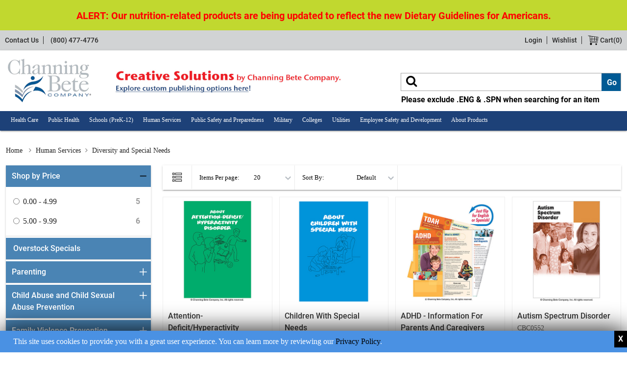

--- FILE ---
content_type: text/html;charset=UTF-8
request_url: https://www.channingbete.com/human-services/diversity-and-special-needs
body_size: 25573
content:


<!DOCTYPE html>
<style>
   .sidebar .content-less-title {background:#4a84b4;padding:10px 15px;font-size:16px; color:#fff;font-weight:500;cursor:pointer;float:none;display:block;}
</style>








    















<html>
<!-- category_template.vm-->
<head>
<base href="https://www.channingbete.com/"/>

<meta http-equiv="Content-Type" content="text/html; charset=utf-8"/>
<meta name="description" content=" Promote education for more inclusive communities with fact-based resources, including topics on ADHD, Autism Spectrum Disorder, & understanding diversity. " />
<title>Diversity & People with Special Needs | Channing Bete</title>


<script>
    version = 2.308;
</script>
<meta name="viewport" content="width=device-width, initial-scale=1, maximum-scale=1, user-scalable=no" />  
<meta http-equiv="x-ua-compatible" content="IE=edge">
<meta name="wot-verification" content="03350d15fb9be2db9b96"/>


<!-- CSS for Bootstrap -->
<!-- CSS for user navigation intro -->
<!-- CSS file for store theme  -->
<!-- CSS file for mobile responsive -->
<!-- CSS file for fontawesome icons -->
<!-- CSS file for themi icons -->


  
    <link rel="shortcut icon" type="image/x-icon" href="store/20190523381/assets/themes/desktop2_en/assets/images/favicon.ico?v=2.308">
    <link rel="stylesheet" type="text/css" href="store/20190523381/assets/themes/desktop2_en/assets/css/bootstrap.min-5.0.0.css" />
    
    <!-- Fonts -->
    <link href="https://fonts.googleapis.com/css2?family=Josefin+Sans:wght@400;500;600;700&display=swap" rel="stylesheet">
    <link href="https://fonts.googleapis.com/css2?family=Quicksand:wght@400;500&display=swap" rel="stylesheet">
    
    <!-- CSS file for Base icons -->
    <link rel="stylesheet" type="text/css" href="store/20190523381/assets/themes/desktop2_en/assets/css/baseicon.css?v=2.308" />
    <link rel="stylesheet" type="text/css" href="store/20190523381/assets/themes/desktop2_en/assets/css/bsticon.css?v=2.308" />
    <!-- CSS file for Base icons -->
    
    <link rel="stylesheet" type="text/css" href="store/20190523381/assets/themes/desktop2_en/assets/css/jquery-ui-v1.13.2-pre.css"/>
    <link rel="stylesheet" type="text/css" href="store/20190523381/assets/themes/desktop2_en/assets/css/jquery.ui.tabs.css" />
    <link rel="stylesheet" type="text/css" href="store/20190523381/assets/themes/desktop2_en/assets/css/jquery.ui.dialog.css" />
   
    <link rel="stylesheet" type="text/css" href="store/20190523381/assets/themes/desktop2_en/assets/css/style.css?v=2.308" /> 
    <link rel="stylesheet" type="text/css" href="store/20190523381/assets/themes/desktop2_en/assets/css/font-awesome.min.css" />
    <link rel="stylesheet" type="text/css" href="store/20190523381/assets/themes/desktop2_en/assets/css/themify-icons.css" />
    
    <link rel="stylesheet" type="text/css" href="store/20190523381/assets/themes/desktop2_en/assets/css/scroll_down.css" />
    <link rel="stylesheet" type="text/css" href="store/20190523381/assets/themes/desktop2_en/assets/css/swiper.min.css" />
    <link rel="stylesheet" type="text/css" href="store/20190523381/assets/themes/desktop2_en/assets/css/owl.carousel.css" />
    
    <!--Common CSS file for store theme  -->
         
  
<!-- Google Tag Manager --->
<script>(function(w,d,s,l,i){w[l]=w[l]||[];w[l].push({'gtm.start':
new Date().getTime(),event:'gtm.js'});var f=d.getElementsByTagName(s)[0],
j=d.createElement(s),dl=l!='dataLayer'?'&l='+l:'';j.async=true;j.src=
'https://www.googletagmanager.com/gtm.js?id='+i+dl;f.parentNode.insertBefore(j,f);
})(window,document,'script','dataLayer','GTM-5ZMZ6DC');</script>
<!-- End Google Tag Manager -->




<!-- Global site tag (gtag.js) - Google Analytics -->
<script async src='https://www.googletagmanager.com/gtag/js?id=UA-141772273-1'></script>
<script>
  window.dataLayer = window.dataLayer || [];
  function gtag(){dataLayer.push(arguments);}
  gtag('js', new Date());

    gtag('config', 'UA-141772273-1',  { cookie_flags: 'SameSite=None;Secure' });
   //to enable measurement id  code start 
      gtag('config', 'G-L7XW6XQWDH',  { cookie_flags: 'SameSite=None;Secure' });
    //to enable measurement id  code end 
</script>



<!-- common meta tags begins here --> 
	  <!-- common meta tags ends here -->
<!-- start common_js.vm -->
    <script type="text/javascript" src="store/20190523381/assets/themes/desktop2_en/plugins/yui/js/yahoo-dom-event.js"></script>
    <script type="text/javascript" src="store/20190523381/assets/themes/desktop2_en/plugins/yui/js/container-min.js"></script>
    
            <script src="store/20190523381/assets/themes/desktop2_en/assets/js/jquery-3.7.1.min.js"></script>
        <script src="store/20190523381/assets/themes/desktop2_en/assets/js/jquery-ui.min.js"></script>
    <script type="text/javascript" src="store/20190523381/assets/themes/desktop2_en/assets/js/jquery-migrate.3.4.0.min.js"></script>
    <script type="text/javascript" src="store/20190523381/assets/themes/desktop2_en/assets/js/popper.min-2.9.2.js"></script>
    <script type="text/javascript" src="store/20190523381/assets/themes/desktop2_en/assets/js/bootstrap-5.0.0.js"></script>
    <script type="text/javascript" src="store/20190523381/assets/themes/desktop2_en/assets/js/bootstrap-swipe-carousel.min.js"></script>
    <script type="text/javascript" src="store/20190523381/assets/themes/desktop2_en/js/jquery.autocomplete.js"></script>
    <script type="text/javascript" src="store/20190523381/assets/themes/desktop2_en/js/jqtouch.min.js"></script>
    
    <script type="text/javascript" src="store/20190523381/assets/themes/desktop2_en/js/avetti.slider.js"></script>
    <script type="text/javascript" src="store/20190523381/assets/themes/desktop2_en/js/lineItemAdd/lineItemAdd.js"></script>
    <script type="text/javascript" src="store/20190523381/assets/themes/desktop2_en/js/lineItemAdd/lineItemAdd_event.js"></script>
    <script type="text/javascript" src="store/20190523381/assets/themes/desktop2_en/js/avetti.mobile.js"></script>
    <script type="text/javascript" src="store/20190523381/assets/themes/desktop2_en/js/css3-mediaqueries.js"></script>
    
<!-- common_mustaches.vm -->
<script type="text/javascript" src="store/20190523381/assets/themes/desktop2_en/js/mustache.min-4.0.1.js"></script>

<script type="text/javascript">var debug = true;</script>
<script type="text/javascript" src="store/20190523381/assets/themes/desktop2_en/js/avetti.mustache.min.js"></script>


<!-- getAjax_mustaches.vm -->
<script type="template/mustache" id="mustache_recentlyViewedItems">
<div class="section-title also-like-title">
    <h3 class="font-semibold">Recently Viewed</h3> 
	</div>
   
  <div class="slider also-like-slider">
    <div class="carousels">
      {{# items}}
        {{> _recentlyViewedItem}}
      {{/ items}}
    </div>
  </div>
</script>
<script type="template/partial" id="partial_recentlyViewedItem">
  <div class="item">
    <div class="item-img">
      <a href="{{url}}"><img src="store{{thumbnail}}" width="100" alt="{{title}}"/></a>
    </div>
    <div class="item-detail">
    <div class="item-title">
      <a href="{{url}}">{{title}}</a>
    </div>
    </div>
    
  </div>
</script>
<script type="template/mustache" id="mustache_recentlyViewedCategories">
    <a href="javascript:void(0);" class="title" onClick="togglerecentViewedCat()" id="recentlyViewedCat">Recently Viewed Categories</a>
    <div class="sidebar-inner" >
    <ul>
      {{# categories}}
        {{> _recentlyViewedCat}}
      {{/ categories}}
    </ul>
    </div>
</script>
<script type="template/partial" id="partial_recentlyViewedCat">
    <li><a href="{{url}}"><i class="fa fa-angle-right"></i> {{commonName}}</a></li>
</script>
<script>
    function togglerecentViewedCat(){
         jQuery("#recentlyViewedCat").parents(".block").children('.sidebar-inner').slideToggle();
         jQuery("#recentlyViewedCat").toggleClass('active');
    }
</script>
<!-- megaNav_mustaches.vm -->
<script type="template/mustache" id="mustache_megaNav_category">  

            <div class="background">
            
            
<!-- menu_content.vm -->




<div id = "32642" class="subcatbg" name = "meganav" style= "background:url(store/20190523381/assets/themes/desktop2_en/images/1.jpg) 100% 100% no-repeat;">
    <div class="stock">
     
    </div>
</div>
<div id = "32590" class="subcatbg" name = "meganav" style= "background:url(store/20190523381/assets/themes/desktop2_en/images/2.jpg) 100% 100% no-repeat;">
    <div class="factory">
     
    </div>
</div>            
            {{# properties.background}}
            <img src="{{properties.background}}" class="catImage">
            {{/ properties.background}}
                <ul>
                {{# childs}}
                    {{> _megaNav_subcat}}
                    {{/ childs}}
                </ul>
            </div>    
          
            
            
</script>
<script type="template/mustache" id="partial_megaNav_subcat">
    <li class="subcat">
      <h1>{{> _megaNav_nameLink}}</h1>
      <ul>
        {{# childs}}
          {{> _megaNav_subsubcat}}
        {{/ childs}}
      </ul>
    </li>
</script>
<script type="template/mustache" id="partial_megaNav_subsubcat">
    <li class="subsubcat">
      {{> _megaNav_nameLink}}
    </li>
</script>
<script type="template/mustache" id="partial_megaNav_nameLink">
    <a href="{{URL}}">
        {{name}}
        {{# properties.itemcount}}
            ({{properties.itemcount}})
        {{/ properties.itemcount}}
    </a>
</script>
     
        <script type="text/javascript">
        var
            vendorIdentifier = '20190523381',
            skinname    = 'desktop2_en',
            categoryId  = "30189";

        var userWelcome = {
            'welcome': 'Welcome',
            'welcome2': '<b>Welcome.</b> Please ',
            'logout'  : 'Logout',
            'logout_link': 'https://www.channingbete.com/./signout.html?vid=20190523381',
            'login' : 'Login',
            'login_link': "https://www.channingbete.com/./signin.html?vid=20190523381&mt=1&redirecturl=human-services%2Fdiversity-and-special-needs%3Ftpt%3Ddesktop2_en&loginway=header",
            'account_html': '<img src="store/20190523381/assets/themes/desktop2_en/images/icons/myaccount.gif" alt="My Account"/>&nbsp;<a href="myaccount.html?mode=billingaddress&vid=20190523381">My Account</a>',
            'account_link': 'myaccount.html?mode=billingaddress&vid=20190523381'
        };
    </script>
    <script type="text/javascript" src="store/20190523381/assets/themes/desktop2_en/js/getajax.js?v=1.1"></script>
    <script type="text/javascript" src="store/20190523381/assets/themes/desktop2_en/js/megaNav.js"></script>

    <script type="text/javascript">
        helpTooltip = new YAHOO.widget.Tooltip("ttl", {
            context: "asearch_help", width:300, preventoverlap: true,
            text: "<div align=left>You can use 'and', 'or', 'not' operators in your search keywords:<br>&nbsp;&raquo;&nbsp;'alpha beta' will search for alpha and beta;<br>&nbsp;&raquo;&nbsp;'alpha or beta' will search for all items with alpha OR beta;<br>&nbsp;&raquo;&nbsp;'alpha not beta' will search for all items with alpha but will remove beta.<br><br>You can also use '+' for 'and' and '-' for 'not'.</div>"
        });

        /* to change to lowercase */
                                
        function checkKey() {
            var keyword = document.getElementById('keyword'); // key
            var key     = document.getElementById('key'); // keyword
            
            var keyValue = key.value.replace(/[^a-zA-Z0-9 ]/g, "");
            
            keyword.value = keyValue.toUpperCase();

        }

        function changeItemView(value) {
            var listing = jQuery('.listing');
			if(value == "list"){
			  createCookie('list');
			  listing.removeClass('grid');
			  listing.addClass('list');
			   jQuery('.view-switch.vam .list').hide();
			   jQuery('.view-switch.vam .grid').show();
			  
			  
			} else {
			  createCookie('grid');
			  listing.removeClass('list');
			  listing.addClass('grid');
			  jQuery('.view-switch.vam .list').show();
			  jQuery('.view-switch.vam .grid').hide();
			}
        }

        function changeLanguage(language){
            if (language == '') {
                language = 'en';
            }

            if (language == 'es') {
                document.location.href = 'htpp://es.avetti.ca/';
            } else {
                var url = location.href;
                if (url.match(/&ml=([a-zA-Z]*)/)) {
                    url = url.replace(/&ml=([a-zA-Z]*)/, "&ml=" + language);
                } else if (url.match(/\?ml=([a-zA-Z]*)/)) {
                    url = url.replace(/\?ml=([a-zA-Z]*)/, "?ml=" + language);
                } else {
                    if (url.indexOf("\?") > 0) {
                        url += "&";
                    } else {
                        url += "?";
                    }

                    url += "ml=" + language;
                }
                document.location = url;
            }
        }
    </script>

    <script type="text/javascript">
        iPadfn = {};
        iPadfn.status = false;

        iPadfn.addOverlay = function(obj,who) {
            jQuery(who).css('z-index', '1000');
            jQuery(obj).append('<div id="ipad_overlay"></div>');
            jQuery('#ipad_overlay').css({
                'position': 'absolute',
                'height'  : jQuery(who).css('height'),
                'width'   : jQuery(who).css('width'),
                'display' : 'block',
                'z-index' : '999'
            });
        }

        iPadfn.removeOverlay = function() {
            jQuery('#ipad_overlay').remove();
        }

        iPadfn.openMenu = function(obj,menu) {
            jQuery(menu).slideDown('slow', function() {
                iPadfn.addOverlay(obj, menu);
            });
        }

        iPadfn.closeMenu = function(menu) {
            jQuery(menu).slideUp('slow', function() {
                iPadfn.removeOverlay();
            });
        }

        jQuery(document).ready(function() {
            jQuery('.sideNavToggle a').bind('touchstart', function() {
                window.location = jQuery(this).attr('href');
            });

            jQuery('.searchByCategory').bind('touchstart', function() {
                if (iPadfn.status == false) {
                    iPadfn.openMenu(this, '.sideNavToggle');
                    iPadfn.status = true;
                } else {
                    iPadfn.closeMenu('.sideNavToggle');
                    iPadfn.status = false;
                }
            });
            
            linkProducts();
            
            jQuery("#megaNav").megaNav({vid: "20190523381"});
        });
        
        function linkProducts(){
            //create namespace for these links, so only one is bound at anytime.
        /*    jQuery(".item").off("click.productLink").on("click.productLink", function(event){
                if (!jQuery(event.target).is("button")){
                
                    var item = jQuery(this);
                    
                    //attempt to find a link to use with the following priority:
                    // 1. the first link with an id starting with "parent-title"
                    // 2. the first link inside an element with the class "itemTitle"
                    // 3. the first link inside an element with the class "preorderTitle"
                    // 4. the first link
                    var url = item.find("a[id^='parent-title']").first().attr("href")
                        || item.find(".itemTitle a").first().attr("href")
                        || item.find(".preorderTitle a").first().attr("href")
                        || item.find("a").first().attr("href");
                          
                    window.location = url;
                }
            }); */
        } 

        /*
            jQuery(document).ready(function(){
                if(jQuery('body').attr('id') == 'item'){
                    jQuery('#search_categories').hover(
                        function(){
                            var obj = jQuery(this).parent().find('ul:eq(0)');
                            obj.show();
                        },
                        function(){
                            var obj = jQuery(this).parent().find('ul:eq(0)');
                            obj.hide();
                        }
                    );
                }
            });
        */
   // var $j = jQuery.noConflict();
   // jQuery(".toggle").click(function(){
    //  jQuery("#toggle-menu").toggleClass("show-nav");
  //  });
    
    jQuery(document).ready(function () {
				jQuery(".typeahead").first().autocomplete('typeaheadsearch.ajx?vid=20190523381&pagetile=AdvancedSearchUsingSolr&ml=EN', {
					minChars: 3,
					matchSubset: 0,
					max: 6,
					maxItemsToShow: 6,
					
					extraParams:{
						'cname': function() { return jQuery('#cname').val(); },
					},
					
				});
	
				jQuery(".typeahead").autocomplete().result(function () {
					jQuery('#searchForm').submit();
					return false;
				});
			});
					jQuery(document).ready(function(){
						jQuery('.category-select ul li')
							.bind('click', function() {
								var text = jQuery(this).text().trim();
								if(jQuery(this).attr('data-value') == ''){
									jQuery('#cname').val('[* TO *]');
								}else{
									jQuery('#cname').val(text.replace(/\s/g,'\\ '));
								}
		

								jQuery('.category-select .label').text(text).append( "<i class='fa fa-sort-desc'></i>");
								jQuery('.category-select ul').addClass('hide');
								jQuery('.category-select ul li.selected').removeClass('selected');
								jQuery(this).addClass('selected');
							});
		

						jQuery('.category-select .label')
							.bind('click', function() {
								jQuery('.category-select ul').toggleClass('hide');
							});
					});
				 
</script>

<!-- start new theme -->
<script type="text/javascript" src="store/20190523381/assets/themes/desktop2_en/assets/js/owl.carousel2.js"></script>  
<script type="text/javascript" src="store/20190523381/assets/themes/desktop2_en/assets/js/jquery.touchSwipe.min.js"></script>
<!-- end new theme -->

    <script type="text/javascript" src="store/20190523381/assets/themes/desktop2_en/js/responsive.js"></script>
	
<!-- piwik.vm -->

<script type="text/javascript">
  var _paq = _paq || [];
  _paq.push(["setDomains", ["*.www.mybrandmall.com"]]);
  _paq.push(['trackPageView']);
  
    
  _paq.push(['enableLinkTracking']);
  (function() {
    var u="//sghlwc.piwikpro.com/";
    _paq.push(['setTrackerUrl', u+'piwik.php']);
    
	    _paq.push(['setSiteId', '3']);
    	
    var d=document, g=d.createElement('script'), s=d.getElementsByTagName('script')[0];
    g.type='text/javascript'; g.async=true; g.defer=true; g.src=u+'piwik.js'; s.parentNode.insertBefore(g,s);
  })();
</script>
<noscript><p><img src="//sghlwc.piwikpro.com/piwik.php?idsite=3" style="border:0;" alt="" /></p></noscript>
<!-- End Piwik Code -->
<!-- Google Tag Manager -->
<!-- Google Tag Manager -->



<!-- End common_js.vm --><link rel="stylesheet" type="text/css" href="store/20190523381/assets/themes/desktop2_en/assets/css/jquery.ui.tabs.css" />
<link rel="stylesheet" type="text/css" href="store/20190523381/assets/themes/desktop2_en/assets/css/jquery.ui.dialog.css" />
<script type="text/javascript" src="store/20190523381/assets/themes/desktop2_en/assets/js/parameter_values_extract.js"></script>

</head>
<body id="category" class="ac-skin wide-container  ">
<input type="hidden" id="validatenewbackorder" value="YES" />
<div class="swipe-area"></div>
  <div id="page">
    

<!-----------------------header.vm--------------------->


<header id="hd">
  <!-- header.vm -->
    <div class="d-none d-xl-block">
<!-----event_month_ad.vm------->
<div class="month-event-box">
    <div class="container">
        <div class="row">
            <div class="col-xs-12 col-md-12">
                <span><b><font color="red">ALERT: Our nutrition-related products are being updated to reflect the new Dietary Guidelines for Americans.</font></b></span>
                                                                                                       </div>
        </div>
    </div>
</div></div>
  

    	
    <!-- Google Tag Manager (noscript) -->
    <noscript><iframe src='https://www.googletagmanager.com/ns.html?id=GTM-5ZMZ6DC'
    height="0" width="0" style="display:none;visibility:hidden"></iframe></noscript>
    <!-- End Google Tag Manager (noscript) -->



<!-- topbar.vm -->

<!-- css_afterload.vm -->
<style>
	#body-preload {
		position: fixed;
		left: 0px;
		top: 0px;
		width: 100%;
		height: 100%;
		z-index: 99999;
		opacity:0.50;
		background: #F5F5F5 url(store/20190523381/assets/themes/desktop2_en/images/ajax-loader.gif) center center no-repeat;
	}
</style>
<div id="body-preload"></div>

  <script>	
	
	//Wait for window load
	jQuery(window).load(function() {
		jQuery("#body-preload").fadeOut("slow");
	});

  </script>
	
<!-- End CSS AfterLoad.vm --><div class="top-bar">
<div class="container">
<noscript>
    <div style="color: #FF0000">For a better experience, please enable JavaScript</div>
  </noscript>
 <div class="row">
  <aside class="col-sm-6 col-md-6 text-left space-left">
   <a class="ada_screen_text" href="contact-us"> Contact Us</a>
  <a href="javascript:void(0)" style="cursor:default;">(800) 477-4776 </a>
  <!-- <a href='subscribe-to-e-newsletter' target="_blank">Email Sign-up</a> -->
  
  </aside>
  <aside class="col-sm-6 col-md-6 text-right space-right">
   <a class="hidden-touch-devices" id="welcome-data">Loading </a>
   <a href="wishlist.html?mode=wishlist&vid=20190523381">Wishlist <span class="addedQuantity" id="wishlist-amount"></span></a>
  <a href="javascript:void(0);" class="cart-view" id="mobile-dcart"> <span class="cart-icon"></span> Cart(<span class="addedQuantity" id="basket-amount-m">0</span>) </a>
  
  </aside>
  </div>
</div>
</div>  <input type="hidden" id="currency_symbol" value='$'>
  <article class="navbar navbar-default header-custom">
  <div class="container relative">
  <!-- logo and toggle get grouped for better mobile display -->
    <nav class="navbar navbar-header">
     <button aria-label="Toggle navigation" type="button" class="navbar-toggle toggle-menu collapsed" data-bs-toggle="collapse" data-bs-target="#header-navbar-collapse-xs" aria-controls="navbarSupportedContent" aria-expanded="false">
        <span></span>
        <span></span>
        <span></span>
      </button>
	  
      <a class="navbar-brand" href=''>
        <img src="store/20190523381/assets/themes/desktop2_en/assets/images/logo.png" alt='Online Store' />
      </a>
                
    <a href='creative-solutions-by-channing-bete-company'>
        <img class="cs-sol-button" src="store/20190523381/assets/themes/desktop2_en/assets/images/cs-home-page-button.jpg" alt='Online Store' />
    </a>
    
                                                             
                                                                                                            
    
                                            
        
 <!-- menus for mobile in header start here -->      	
	<ul class="mobile-icon-list"> 
	       <li>
	        <a href="wishlist.html?mode=wishlist&vid=20190523381"><i class="ti-heart ada_screen_icon" aria-hidden="true" data-srtext="Hearticon"></i><span class="addedQuantity" id="wishlist-amount"></span></a>
	        </li>
          <li>
            <a href="javascript:void(0);" class="search-form-btn"><i class="ti-search ada_screen_icon" aria-hidden="true" data-srtext="Search icon"></i></a>
          </li>
		  <li> 
            <a href="javascript:void(0);" class="cart-view" id="mobile-dcart"><span class="addedQuantity" id="basket-amount-m">0</span> 
              <i class="ti-bag ada_screen_icon" aria-hidden="true" data-srtext="Cart icon"></i></a>
          </li>
		  <li id="user_login">
            <a href="" class=""><i class="fa fa-user-circle-o fa-lg ada_screen_icon" aria-hidden="true" data-srtext="User icon"></i></a>
          </li>
	</ul>
<!-- menus for mobile in header end here -->	  

	    </nav>

		
	<!-- Collect the nav links, forms, and other content for toggling -->   
   
<div class="search-main ipadprosearchform">
      <form action="asearch.html" onsubmit="checkKey();" id="searchForm" >
                    
        <input type="hidden" name="vid" value="20190523381" />
        <input type="hidden" name="cname" id="cname" value="* TO *" />
        <input type="hidden" name="keyword" value="" id="keyword" />
    
                                                                                                                                
                                                                                                <div class="input-search"><i class="fa fa-search"></i>

                <input type="text" class="typeahead" name="key" value="" id="key" autocomplete="off" /> <input type="submit" class="submit" value="Go" />
                </div>
                <div class="search-left" style="margin-top: 5px;"><b>Please exclude .ENG & .SPN when searching for an item</b></div>
  
    
        
    
        

      </form>     
      </div>
              
<script>
jQuery(function(){
            if (screen.width == 1366) {
                    jQuery('.ipadsearchform').remove();
                } else {
                    if(jQuery('.ipadsearchform').length>0)
                    jQuery('.ipadprosearchform').remove();
                }
     
     });
    
</script> 
    
    <input type="hidden" id="js-vid" value="20190523381"/>
    <!-- Search form start here -->
    </div>
  <div class="bottom-nav-bar">
  <div class="container">
    <div class="collapse navbar-collapse menu" id="header-navbar-collapse-xs">
      <div class="menu-header clearfix">
         <div id="welcome_user_name"><a><i class="fa fa-user-circle-o fa-lg"></i> Welcome</a></div> 
        <div class="pull-right user-setting-link">
             <a href=''><i class="fa fa-home fa-lg"></i></a> 
                     </div>
        </div>
    <ul class="main-menu nav navbar-nav">  
                                    
                                      
                                                     
                                         
                        <li class="mm-subcat " data-cid="30028" >
                            <a class="ada_screen_text" href="health-care">Health Care</a>
                        </li>
                                   
                                      
                                                     
                                         
                        <li class="mm-subcat " data-cid="30029" >
                            <a class="ada_screen_text" href="public-health">Public Health</a>
                        </li>
                                   
                                      
                                                     
                                         
                        <li class="mm-subcat " data-cid="30030" >
                            <a class="ada_screen_text" href="schools-prek-12">Schools (PreK-12)</a>
                        </li>
                                   
                                      
                                                     
                                         
                        <li class="mm-subcat " data-cid="30031" >
                            <a class="ada_screen_text" href="human-services">Human Services</a>
                        </li>
                                   
                                      
                                                     
                                         
                        <li class="mm-subcat " data-cid="29712" >
                            <a class="ada_screen_text" href="public-safety-and-preparedness">Public Safety and Preparedness</a>
                        </li>
                                   
                                      
                                                     
                                         
                        <li class="mm-subcat " data-cid="29713" >
                            <a class="ada_screen_text" href="military">Military</a>
                        </li>
                                   
                                      
                                                     
                                         
                        <li class="mm-subcat " data-cid="29714" >
                            <a class="ada_screen_text" href="colleges">Colleges</a>
                        </li>
                                   
                                      
                                                     
                                         
                        <li class="mm-subcat " data-cid="29705" >
                            <a class="ada_screen_text" href="utilities">Utilities</a>
                        </li>
                                   
                                      
                                                     
                                         
                        <li class="mm-subcat " data-cid="29706" >
                            <a class="ada_screen_text" href="employee-safety-and-development">Employee Safety and Development</a>
                        </li>
                                   
                                      
                                                     
                                         
                        <li class="mm-subcat  hide" data-cid="31585" >
                            <a class="ada_screen_text" href="events-calendar">Events Calendar</a>
                        </li>
                                   
                                      
                                                     
                                         
                        <li class="mm-subcat  hide" data-cid="31781" >
                            <a class="ada_screen_text" href="funding-sources">Funding Sources</a>
                        </li>
                                   
                                      
                                                     
                                         
                        <li class="mm-subcat  hide" data-cid="42045" >
                            <a class="ada_screen_text" href="shop/religion">Religion</a>
                        </li>
                                   
                                      
                                                     
                                         
                        <li class="mm-subcat " data-cid="31656" >
                            <a class="ada_screen_text" href="about-products">About Products</a>
                        </li>
                                   
                                      
                                                     
                                         
                        <li class="mm-subcat  hide" data-cid="42043" >
                            <a class="ada_screen_text" href="creative-solutions-by-channing-bete-company">Creative Solutions</a>
                        </li>
                                   
                                      
                                                     
                                         
                        <li class="mm-subcat  hide" data-cid="43298" >
                            <a class="ada_screen_text" href="CP">Customized Promotional Products</a>
                        </li>
                                   
                                      
                                                     
                                         
                        <li class="mm-subcat  hide" data-cid="43323" >
                            <a class="ada_screen_text" href="translate">Translation Service</a>
                        </li>
                                                  
          </ul>
        </div>
  </div>
  </div>
</article>
</header>



<!-- mini basket template -->

<section id="cart-sidebar" class="cart-widget-slide">
 <article class="cart-widget-heading">
 <h3 class="cart-widget-title">Shopping Cart </h3>
 <a class="cart-widget-close"  href="javascript:void(0)">close</a>
 </article>
 <article class="cart-widget-body   " id="dcart-popup"> 
                                            <div class="emptycart">
				  	<span><img src="store/20190523381/assets/themes/desktop2_en/assets/images/empty-cart-icon.jpg" alt="empty-cart"></span>
				  <div class="cart-message"><span>YOUR CART IS EMPTY</span><span>Add something to make me happy <i>&#x263A;</i></span></div>
	 		</div>  
               </article>
 
 </section><!-- mini basket template  -->

 
<script type="text/javascript">
 jQuery('.mm-subcat').each(function(){
    var __self = jQuery(this);
	var data_id = jQuery(this).attr('data-cid');
    jQuery.ajax({
      url: 'subcat.ajx',
      data: 'vid=20190523381&cid=' + jQuery(this).attr('data-cid'),
      success: function(response) {
        var children = eval('(' + response + ')').childs;
        var children_prop = eval('(' + response + ')').properties;
                    var shoppergroupid = -1;
                if(children.length > 0) {
		
		__self.append('<span href="javascript:void(0);" class="mobile-menu"></span>');
		__self.addClass('menu-level-1');
            var html = ' <ul class="nav-dropdown-menu multi-level">';
            for (var i = 0 ; i < children.length ; i++) {
              var child = children[i];
			  var subchild = children[i].childs;
              var shoppergroup = true;
                               
              if(shoppergroup) {
			  var extra_class ='';
			  var dropdown_arrow='';/*
			  if(subchild.length > 0) {
					dropdown_arrow = '<a href="javascript:void(0);" class="mobile-menu ti-angle-down"></a>';
					extra_class = 'menu-level-2';
				}*/
                html += '<li class="mm-subcat1 dropdown-submenu '+extra_class+'" data-cid="' + child.cid + '" ><a href="' + child.URL + '">' + child.description +'</a>'+dropdown_arrow;
                /*
				if(subchild.length > 0) {
					var html1 = '<ul class="sub-dropdown nav-dropdown-menu">';
					for (var k = 0 ; k < subchild.length ; k++) {
						var subchild1 = subchild[k];
						
						var shoppergroup_subcat = true;;
												if(shoppergroup_subcat) {
							html1 +='<li class="mm-subcat2" data-cid="' + subchild1.cid + '" ><a href="' + subchild1.URL + '">' + subchild1.description + '</a></li>';
						}	
					}
					html1 += '</ul>'
					html += html1;
				}*/
				html += '</li>';  
              }
            }
            html += '</ul>'
            __self.append(html);
        } else {
        __self.find('i.ti-angle-down').remove();
        __self.find('a span.sr-only').remove();
        }
      }
    });
  });
  
  jQuery( document ).ready(function() {
  // Code for mobile menu toggle
  jQuery(document).on('click',".mobile-menu",function (e) {
        e.preventDefault();
		jQuery(this).parent('li').toggleClass("menu-open");
              
    });
	
	// Code for navigation sidebar open and close
  jQuery(".toggle-menu").click(function (e) {
        e.preventDefault();
        jQuery(".header-custom .bottom-nav-bar .container").append("<div class='menu-backdrop-slide'><a class='close-slide-menu ada_screen_text'><i class='ti-close ada_screen_icon'></i></a></div>");
        jQuery('body').addClass('hdr-menu-opened');
    });
    jQuery(document).on("click", ".menu-backdrop-slide", function () {
        jQuery(".menu-backdrop-slide").fadeOut(200, function () {
            jQuery(".menu-backdrop-slide").remove();
            jQuery('body').removeClass('hdr-menu-opened');
            jQuery('.navbar-collapse').removeClass('show');
        });
		jQuery('.toggle-menu').trigger('click');
    }); 
	
  //Search form open and close
  jQuery(".search-form-btn").click(function () { 
		jQuery('.search-form-wraper').fadeToggle();
		jQuery('#key').focus();
    });

//for ADA by Ajoshi//   
  jQuery(".search-form-btn").on('keydown',function (e) { 
    if(e.keyCode==13)
        {
         jQuery(document).find(".main-menu li ul").css({'visibility':'hidden','opacity':'0'});
            jQuery(document).find(".main-menu li ul").hide();
            }
    });
 //for ADA by Ajoshi//   


    jQuery(document).mousedown(function (e) { 
        var search_drop = jQuery(".search-form-wraper");
        var search_bx = jQuery(".search-form-btn");
        if (search_drop.has(e.target).length === 0 && search_bx.has(e.target).length === 0) {
            search_drop.slideUp(); 
        }
    }); 

    //for ADA by Ajoshi//   
  jQuery(".cart-view").on('keydown',function (e) { 
    if(e.keyCode==13)
        {
        
         jQuery(document).find(".main-menu li ul").css({'visibility':'hidden','opacity':'0'});
            jQuery(document).find(".main-menu li ul").hide();
            jQuery(document).find(".search-form-wraper").hide();
            }
    });
 //for ADA by Ajoshi//  

    
 
  // Code for cart sidebar open and close
  jQuery("#dcart, #mobile-dcart").click(function (e) {
        e.preventDefault();
        jQuery("body").append("<div class='cart-backdrop-slide'></div>");
        jQuery('body').addClass('nbs-cart-opened');
    });
    jQuery(".cart-widget-close").on('click', function () {
        jQuery(".cart-backdrop-slide").remove();
        jQuery('body').removeClass('nbs-cart-opened');
    });

    jQuery(document).on("click", ".cart-widget-close,.cart-backdrop-slide", function () {
        jQuery(".cart-backdrop-slide").fadeOut(200, function () {
            jQuery(".cart-backdrop-slide").remove();
            jQuery('body').removeClass('nbs-cart-opened');
        });
    });
    
    // code for only safari version
    
         jQuery.each( jQuery.browser, function( i, val ) { 
         if(i=='safari'){ 
             jQuery('body').addClass('safari');
         }
         });
//code for ada dropdown menu on pressing down arrow key Develop By Ajoshi
     jQuery(document).on('keydown',".mm-subcat",function (e) {
         if(e.keyCode == 40){
            jQuery(document).find(".main-menu li ul").css({'visibility':'hidden','opacity':'0'});
          //  jQuery(document).find(".main-menu li ul").hide();
            jQuery(this).children("ul").css({'visibility':'visible','opacity':'1','margin-top':'10px'});
            jQuery(this).children("ul").show();
               } else if(e.keyCode == 9){
               // jQuery(this).children("ul").css({'visibility':'hidden','opacity':'0'});
               }
              
    });
    //code for ada dropdown menu on pressing down arrow key Develop By Ajoshi
    });
</script>


    	
<script>
     
        /* Code for campagin data collection */
            jQuery(function(){
            if(window.location.href.indexOf('/ordercompleted.html')==-1){
                                                                                    }
            })
     
</script>
    
       <div class="main">
      <div class="container">
      
 
<div class="breadcrumb">
		

			<ul class="breadcrumb-main">
		
						    			<li typeof="v:Breadcrumb">
    				    				    				    <a href="" property="v:title" rel="v:url">Home </a>
    				    			</li>
			    			<li typeof="v:Breadcrumb">
    				    				    			</li>
			    			<li typeof="v:Breadcrumb">
    				    				    <span><i class="fa fa-angle-right" aria-hidden="true"></i></span>
    				    				    				    <a href="human-services" property="v:title" rel="v:url">
    				        Human Services
    				    </a>
    				    			</li>
			    			<li typeof="v:Breadcrumb">
    				    				    <span><i class="fa fa-angle-right" aria-hidden="true"></i></span>
    				    				    				    <a href="human-services/diversity-and-special-needs" property="v:title" rel="v:url">
    				        Diversity and Special Needs
    				    </a>
    				    			</li>
					</ul>
	</div>      
								
				<div class="row">	 
				<aside class="col-lg-3 show-cat-from-menu">
			

<!-- shadow, if category name is equal to any of the following, then we have to show sub categories also -->




  <!-- side_nav.vm -->
      
  
                            <a class="left-filters" href="javascript:void(0);" onclick="jQuery('.sidebar').slideToggle();">Filtering Options <i class="fa fa-angle-double-down"></i></a>
                <div class="sidebar category-sidebar">
    <div class="sidebar-block hide" id="add_selected_to_cart" >
      <a href="javascript:void(0);" class="title">Add Selected to Cart</a>
      <div class="sidebar-inner">
        <!-- add selected to cart button -->
        <a href="javascript:void(0);" id="addtocartbtn" class="btn btn-teal"><i class="ti-shopping-cart" aria-hidden="true"></i> Add to Cart</a>
        <div id="addtocartLoading" class="adding-cart">
          <p>Adding Selection to Cart</p>
          <img src="store/20190523381/assets/themes/desktop2_en/assets/images/loading.gif" atl="Loading..." />
        </div>
              </div>
    </div>

    <!-- shadow, to show other categories on page -->
                                                                                                                                                                                                                                                                                                                                                    <!-- shadow, to show other categories on page -->
        
        
        	
            

<!-- facets_menu.vm -->

<script type="text/javascript" src="store/20190523381/assets/themes/desktop2_en/assets/js/jquery.hideseek.min.js"></script>
<script type="text/javascript">
    jQuery(document).ready(function() {
    
		jQuery(".in_search").hideseek({
		    highlight: true
		});
		
		jQuery('.in_search').each(function() {
    		if(jQuery(jQuery(this).attr('data-list')).children().length < 2){
    		    jQuery(this).hide();
    		} else {
    		    jQuery(jQuery(this).attr('data-list')).css({
    		        'max-height': '250px',
    		        'overflow-y': 'auto'
    		    });
    		}
		});
		
    });   
</script> 


<!-- aaaaaaaaaaaaaaaa 
PageTile[vendorId: 20190523381 pageTileName: facet_catDTO query: vendorid:20190523381 AND clientids:(0 OR "0") AND cid:30189 AND -storecode:9 AND available:true AND (rbmsg:0 OR rbmsg:*1000000001*) AND hide:0 AND ((startdate:[* TO 2026-01-29T00:48:15Z] AND enddate:[2026-01-29T00:48:15Z TO *]) OR (startdate:"1900-01-01T00:00:00.000Z" AND enddate:"1900-01-01T00:00:00.000Z") OR (startdate:"1900-01-01T00:00:00.000Z" AND enddate:[2026-01-29T00:48:15Z TO *]) OR (startdate:[* TO 2026-01-29T00:48:15Z] AND enddate:"1900-01-01T00:00:00.000Z")) AND price_443_d:[%%minp%% TO %%maxp%%] AND avaragereviewstatistic_d:[%%review_min%% TO %%review_max%%} &rows=0&facet.field=price_443_d&f.price_443_d.facet.statistic=true&facet.sort=false&f.price_443_d.facet.statistic.percent=30&f.price_443_d.alias=price1&facet.limit=-1&facet.range={!ex=review}avaragereviewstatistic_d&facet.range.start=0.5&facet.range.end=5.5&facet.range.gap=1&fq={!tag=review}avaragereviewstatistic_d:%|[%review%]|%&facet=true type: 3 items: 2]
-->

  <div class="facets-menu-wrapper">
    <!-- <a href="javascript:void(0);" class="title">Refine <i class="icon-show"></i></a> -->
    <div class="facets-filters">
                   <div class="filter shopByPrice sidebar-block">
          <a href="javascript:void(0);" class="title blue">Shop by Price</a>
          <div class="sidebar-inner">
             <form method="get" name="shbprice" action="store.html">
              <ul>
                                                                                                                                                                                    <input type='hidden' name='vid' value='20190523381'><input type='hidden' name='tpt' value='desktop2_en'><input type='hidden' name='cid' value='30189'>
                <input type="hidden" name="maxp">
                                                  <li >
                    <input type="radio"  name="minp" id="0.00" value="0.00" onclick="document.shbprice.maxp.value=4.99;document.shbprice.submit();" />
                    <label for="0.00"><span></span> 0.00  - 4.99 <strong class="productCount">&nbsp;5</strong></label>
                  </li>
                                                                  <li >
                    <input type="radio"  name="minp" id="5.00" value="5.00" onclick="document.shbprice.maxp.value=9.99;document.shbprice.submit();" />
                    <label for="5.00"><span></span> 5.00  - 9.99 <strong class="productCount">&nbsp;6</strong></label>
                  </li>
                                                                                                              </ul>
            </form>
          </div>
        </div><!-- end filter -->
      
              <div class="filter shopByReview sidebar-block">
          <a href="javascript:void(0);" class="title blue">Shop by Review</a>
          <div class="sidebar-inner">
            <form method="get" name="shbreview" action="store.html">
              <ul>
                                                                                                                                                                                    <input type='hidden' name='vid' value='20190523381'><input type='hidden' name='tpt' value='desktop2_en'><input type='hidden' name='cid' value='30189'>
                <input type="hidden" name="review_max">
                                  <li  class="facetZero">
                    <input type="radio" id="0.5"  disabled="disabled"  name="review_min" value="0.5" onclick="document.shbreview.review_max.value=1.5; document.shbreview.submit();" />
                                        <label for="0.5"><span></span>
                                          <i class="fa fa-star"></i>
                      <i class="fa fa-star-o"></i>
                      <i class="fa fa-star-o"></i>
                      <i class="fa fa-star-o"></i>
                      <i class="fa fa-star-o"></i>
                                                                                                                        <strong class="productCount">&nbsp;0</strong></label>
                  </li>
                                  <li  class="facetZero">
                    <input type="radio" id="1.5"  disabled="disabled"  name="review_min" value="1.5" onclick="document.shbreview.review_max.value=2.5; document.shbreview.submit();" />
                                        <label for="1.5"><span></span>
                                                              <i class="fa fa-star"></i>
                      <i class="fa fa-star"></i>
                      <i class="fa fa-star-o"></i>
                      <i class="fa fa-star-o"></i>
                      <i class="fa fa-star-o"></i>
                                                                                                    <strong class="productCount">&nbsp;0</strong></label>
                  </li>
                                  <li  class="facetZero">
                    <input type="radio" id="2.5"  disabled="disabled"  name="review_min" value="2.5" onclick="document.shbreview.review_max.value=3.5; document.shbreview.submit();" />
                                        <label for="2.5"><span></span>
                                                                                  <i class="fa fa-star"></i>
                      <i class="fa fa-star"></i>
                      <i class="fa fa-star"></i>
                      <i class="fa fa-star-o"></i>
                      <i class="fa fa-star-o"></i>
                                                                                <strong class="productCount">&nbsp;0</strong></label>
                  </li>
                                  <li  class="facetZero">
                    <input type="radio" id="3.5"  disabled="disabled"  name="review_min" value="3.5" onclick="document.shbreview.review_max.value=4.5; document.shbreview.submit();" />
                                        <label for="3.5"><span></span>
                                                                                                      <i class="fa fa-star"></i>
                      <i class="fa fa-star"></i>
                      <i class="fa fa-star"></i>
                      <i class="fa fa-star"></i>
                      <i class="fa fa-star-o"></i>
                                                            <strong class="productCount">&nbsp;0</strong></label>
                  </li>
                                  <li  class="facetZero">
                    <input type="radio" id="4.5"  disabled="disabled"  name="review_min" value="4.5" onclick="document.shbreview.review_max.value=5.5; document.shbreview.submit();" />
                                        <label for="4.5"><span></span>
                                                                                                                          <i class="fa fa-star"></i>
                      <i class="fa fa-star"></i>
                      <i class="fa fa-star"></i>
                      <i class="fa fa-star"></i>
                      <i class="fa fa-star"></i>
                                        <strong class="productCount">&nbsp;0</strong></label>
                  </li>
                              </ul>
            </form>
          </div>
        </div><!-- end filter -->
                </div>
  </div>

<!-- End facets_menu.vm -->        

    
    
<!-- itemT_recentlyViewed.vm -->
                  
<!-- Pre-orderitems.vm -->
    
<!-- Cat_Best_Sellers.vm -->
	  </div><!-- End side_nav.vm -->
      	    
        

  <script type="text/javascript">
    /*TOGGLE page-overlay*/
    var $l = jQuery.noConflict();
    $l(".left-filters").click(function(){
      $l(this).toggleClass("down-arrow");
    });
                                
	  if (screen.width < 992) {
    jQuery(document).ready(function () {
    	jQuery('.title').not('.category-sidebar .title').addClass('active');
    	jQuery('.sidebar-inner').not('.category-sidebar .sidebar-inner').slideUp("slow");
          jQuery('.title').click(function () {
            var next = jQuery(this).next('.sidebar-inner');
            jQuery(this).siblings('.sidebar-inner').not(next).slideUp("slow");
            next.slideToggle("slow");
            jQuery(this).toggleClass('active');
          });
        });
	} else {
	    jQuery(document).on("click", ".title", function(){
            var next = jQuery(this).next('.sidebar-inner');
            jQuery(".title").siblings(".sidebar-inner").not(next).slideUp("slow");
            jQuery(".title").not(this).addClass("active");
            jQuery(this).siblings(".sidebar-inner").slideToggle("slow");
            jQuery(this).toggleClass("active");	    
	    });
	}


/* for funding sources page, so that it will be removed from menu1 items, but we need to have categories which are children of Menu1 */
jQuery(document).ready(function(){

    var timeref = setInterval(function(){
        if (jQuery(".category-sidebar .sidebar-block a:contains('Funding Sources')")) {
            jQuery(".category-sidebar .sidebar-block a:contains('Funding Sources')").parent().remove();
            clearInterval(timeref);
        }
            }, 100);
    

    var timeref1 = setInterval(function(){
        if (jQuery(".category-sidebar .sidebar-block a:contains('About Products')") && jQuery(".category-sidebar .sidebar-block a:contains('About Products')").parent().find('ul').length > 0) {
            var clone = jQuery(".category-sidebar .sidebar-block a:contains('About Products')").parent().clone();
            jQuery(".category-sidebar .sidebar-block a:contains('About Products')").parent().remove();            
            clone.insertAfter(jQuery(".category-sidebar .sidebar-block a:contains('Employee Safety and Development')").parent());
            clearInterval(timeref1);        
        }
        setTimeout(function(){
            if (timeref1 != undefined) {
                clearInterval(timeref1);        
            }
        },5000, timeref1);
            }, 100);
    
    
    if (jQuery(".category-sidebar .sidebar-block a:contains('Creative Solutions')")) {
        jQuery(".category-sidebar .sidebar-block a:contains('Creative Solutions')").parent().remove();
        
    }
    
    if (jQuery(".category-sidebar .sidebar-block a:contains('Customized Promotional Products')")) {
        jQuery(".category-sidebar .sidebar-block a:contains('Customized Promotional Products')").parent().remove();
        
    }
    
    if (jQuery(".category-sidebar .sidebar-block a:contains('Translation Service')")) {
        jQuery(".category-sidebar .sidebar-block a:contains('Translation Service')").parent().remove();
        
    }
});

  </script>						    <div class="last-cats" style="display:none">Diversity and Special Needs</div>
					</aside>
				<!-- show sub categories -->
		<script>
            jQuery(document).ready(function(){
                                                
                var itemSize = 11;
    		    
    		    /* when we are in deep categories .... shadow */
    		    function moreCats () {
    		        var breadcrumbLength = jQuery(".breadcrumb-main li a").length;
    		        if (breadcrumbLength == 5) {
    		            var superParentCat = jQuery("ul.breadcrumb-main li:nth-last-child(3) a").text().trim();
    		            var parentCat = jQuery("ul.breadcrumb-main li:nth-last-child(2) a").text().trim();
    		            var currentcat = jQuery("ul.breadcrumb-main li:nth-last-child(1) a").text().trim();
    		            jQuery(".mm-subcat1.dropdown-submenu").each(function(){
    		                var atext = jQuery(this).find("a").text().trim();
    		                if (atext == superParentCat) {
    		                    ciddata = jQuery(this).attr("data-cid");
    		                    jQuery.ajax({
    		                        url     : 'subcat.ajx',
    		                        data    : 'vid=20190523381&cid=' + ciddata,
    		                        success : function(response){
    		                            var res = JSON.parse(response);
    		                            var newcid = '';
    		                            if (res.childs.length > 0) {
    		                                for(var i = 0; i < res.childs.length; i++) {
    		                                    var child = res.childs[i];
    		                                    if (child.name == parentCat) {
    		                                        console.log(child.name + ' has id: ' + child.cid);
    		                                        newcid = child.cid;
    		                                    }
    		                                }
    		                                /* sidebar menu */
    		                                if (newcid != '') {
                            		            html = '<div class="sidebar-block"> \
                                                            <a href="javascript:void(0);" class="title active" data-checkitem="false">'+ parentCat +'</a>\
                                                            <div class="sidebar-inner mm-subcat-shadow" style="display: none;" data-cid="'+ newcid +'">\
                                                            <div id="cat-grid-top">\
                                                    					<ul>\
                                                            	       </ul>\
                                                                  </div>\
                                                            	</div>\
                                                            </div>';
                                                jQuery(".show-cat-from-menu .category-sidebar").prepend(html);		 
                                                jQuery(".mm-subcat-shadow[data-cid='"+ newcid +"']").siblings("a").trigger("click");
                                                subcatShadow(currentcat);
                                                return;
    		                                }
    		                            }
    		                        }
    		                    });
    		                    return;
    		                }
    		            });
    		        }
    		    }
    		
    		    /* shadow */
    		    var catsToChange = [];
    		    var ajaxCompleteFlag = false;
    		    
                function subcatShadow (categoryName) {
                     jQuery('.mm-subcat-shadow').each(function(){
                        var __self = jQuery(this);
                    	var data_id = jQuery(this).attr('data-cid');
                        jQuery.ajax({
                          url: 'subcat.ajx',
                          data: 'vid=20190523381&cid=' + jQuery(this).attr('data-cid'),
                          success: function(response) {
                            var children = eval('(' + response + ')').childs;
                            var children_prop = eval('(' + response + ')').properties;
                                                            var shoppergroupid = -1;
                                                        if(children.length > 0) {
                    		
                    		__self.append('<span href="javascript:void(0);" class="mobile-menu"></span>');
                    		__self.addClass('menu-level-1');
                                var html = ' <ul class="nav-dropdown-menu multi-level">';
                                for (var i = 0 ; i < children.length ; i++) {
                                  var child = children[i];
                    			  var subchild = children[i].childs;
                                  var shoppergroup = true;
                                                                       
                                  if(shoppergroup) {
                    			  var extra_class ='';
                    			  var dropdown_arrow='';
                    			    if (categoryName != undefined && categoryName == child.description) {
                                        html += '<li class="mm-subcat1 dropdown-submenu active' + extra_class +'" data-cid="' + child.cid + '" ><a href="' + child.URL + '" data-checkitem="false">' + child.description +'</a>'+ dropdown_arrow;
                        				html += '</li>';  
                    				} else {
                                        html += '<li class="mm-subcat1 dropdown-submenu '+extra_class+'" data-cid="' + child.cid + '" ><a href="' + child.URL + '" data-checkitem="false">' + child.description +'</a>'+ dropdown_arrow;
                        				html += '</li>';  
                    				}
                                  }
                                }
                                html += '</ul>'
                                __self.append(html);
                            } else {
                            /* to remove dropdown from categories that don't have sub categories */
                            jQuery(".mm-subcat-shadow[data-cid='"+ data_id  +"']").siblings("a").removeClass('title').addClass("content-less-title");
                            jQuery(".mm-subcat-shadow[data-cid='"+ data_id  +"']").siblings("a").attr('href', jQuery("base").attr('href') + 'store.html?vid=20190523381&cid=' + data_id );
                            jQuery(".mm-subcat-shadow[data-cid='"+ data_id  +"']").remove();
                            __self.find('i.ti-angle-down').remove();
                            __self.find('a span.sr-only').remove();
                            }
                          }
                        });
                      });
                }
    		    
                /* show price filter on top */
    	       function showFilterOnTop () {
    	            jQuery(".facets-menu-wrapper").insertBefore(jQuery(".sidebar-block").first());
    	       }
    		    
    	        /* for last level category, get parent category name from breadcrumbs, then take id from navbar, then send ajax request to get child elements */
    	        function lastCat () {
    		        var lastCatLength = jQuery(".sidebar-block").not("[id='add_selected_to_cart']").not('.filter').length;
    		        if (lastCatLength == 0) {
    		            var parentCat = jQuery("ul.breadcrumb-main li:nth-last-child(2) a").text().trim();
    		            var currentcat = jQuery("ul.breadcrumb-main li:nth-last-child(1) a").text().trim();
    		            var ciddata = '';
                        jQuery(".mm-subcat1.dropdown-submenu").each(function(){
                            var atext = jQuery(this).find("a").text().trim();
                            if (atext == parentCat) {
                                
                                ciddata = jQuery(this).attr("data-cid");
            		            html = '<div class="sidebar-block"> \
                                            <a href="javascript:void(0);" class="title active" data-checkitem="false">'+ parentCat +'</a>\
                                            <div class="sidebar-inner mm-subcat-shadow" style="display: none;" data-cid="'+ ciddata +'">\
                                            <div id="cat-grid-top">\
                                    					<ul>\
                                            	       </ul>\
                                                  </div>\
                                            	</div>\
                                            </div>';
                                jQuery(".show-cat-from-menu .category-sidebar").prepend(html);
                                if (itemSize == 0)
                                jQuery(".mm-subcat-shadow[data-cid='"+ ciddata +"']").siblings("a").trigger("click");
                                subcatShadow(currentcat);
                                return;
                            }
                        });
                    }
    	        }		    
    	        
    	        function changeNoImageFoundClass () {
    	            if (jQuery(".category-sidebar").find(".sidebar-block").not("#add_selected_to_cart").length == 0) {
    	                jQuery(".no-search-image").parent('aside.col-lg-12').removeClass("hide");
    	                if (jQuery(".no-search-image").parent('aside.col-lg-9').hasClass('hide') == false)
    	                    jQuery(".no-search-image").parent('aside.col-lg-9').addClass("hide");
    	            } else {
    	                jQuery(".no-search-image").parent('aside.col-lg-9').removeClass("hide");
    	                if (jQuery(".no-search-image").parent('aside.col-lg-12').hasClass("hide") == false)
    	                    jQuery(".no-search-image").parent('aside.col-lg-12').addClass("hide");
    	            }
    	        }
    	        
    	        jQuery(document).ajaxStop(function(){
    	            
    	            jQuery(".no-search-image").parent('aside').removeClass("offset-lg-3");
    	            if (ajaxCompleteFlag == false) {
        		        ajaxCompleteFlag = true;
        		        var html = '';
        		        var cidtrigger = '';
        		        var parentCat = jQuery("ul.breadcrumb-main li:nth-last-child(2) a").text().trim();
        		        var currentcat = jQuery("ul.breadcrumb-main li:nth-last-child(1) a").text().trim();
        		        var ciddata = '';
        		        jQuery(".mm-subcat.menu-level-1").each(function(){
                            var atext = jQuery(this).find("span.screen-reader-text").text().trim();
                            if (atext == parentCat) {
                                var that = this;
                                jQuery(that).children("ul").first().children("li").each(function(){
                                    ciddata = jQuery(this).attr("data-cid");
                                    var name = jQuery(this).find("a").text().trim();
                                    if (name == currentcat) cidtrigger = ciddata;
                		            html += '<div class="sidebar-block"> \
                                            <a href="javascript:void(0);" class="title active" data-checkitem="false">'+ name +'</a>\
                                            <div class="sidebar-inner mm-subcat-shadow" style="display: none;" data-cid="'+ ciddata +'">\
                                            <div id="cat-grid-top">\
                                    					<ul>\
                                            	       </ul>\
                                                  </div>\
                                            	</div>\
                                            </div>';
                                    
                                });
                                jQuery(".show-cat-from-menu .category-sidebar").prepend(html);
                                if (itemSize == 0)
                                jQuery(".mm-subcat-shadow[data-cid='"+ cidtrigger +"']").siblings("a").trigger("click");
                                subcatShadow(currentcat);
                                return;
                            }
                        });
                        lastCat();
                        moreCats();
                        showFilterOnTop();
                        changeNoImageFoundClass();
        		    }
    	        });

            });
	        

		</script>
				<!-- hide 'products' main category from breadcrumb and sidebar -->
		<script>
            jQuery(".breadcrumb-main").find("li:contains('Products')").each(function(){
                if (jQuery(this).text().trim() == 'Products') {
                    jQuery(this).hide();
                }
            });
            jQuery(document).ajaxStop(function(){
                jQuery(".sidebar-block > a").each(function(){
                    if (jQuery(this).text().trim() == 'Products') {
                        jQuery(this).parent().hide();
                    }
                });
            });
		</script>
		
	    <aside class="col-lg-9">
	     <div class="homeTop">
              <div class="overview">
                              </div>        
                          </div>
       		<div class="inline-show">
                       <div class="filter-results">
              
<!-- common_top.vm -->
 


	
		<div class="filter-summary">
		
			        </div>
		    		
  <!-- end breadcrumb -->

            </div>
            <div class="homeTop">
              <div class="overview">
                                               </div>
            </div>
           

                                    <!-- Use Cache Mode: false --> 
            <div class="sortings">
                
<!-- pagination.vm -->
    <div class="view-switch vam">
                
                
    
			<a class="grid" href="javascript:void(0);" onclick="changeItemView('grid'); return false;" data-toggle="tooltip" title="Grid view" style="display:none"><i class="ti-layout-grid2-alt ada_screen_icon" data-srtext="grid view"></i></a>
			<a class="list" href="javascript:void(0);" onclick="changeItemView('list'); return false;" data-toggle="tooltip" title="List view" style="display:block"><i class="ti-view-list-alt ada_screen_icon" data-srtext="List view"></i></a>
    </div>

        <div class="sort vam">
      <form>
                          			  <div class="sorting-by sorting-per-page" data-toggle="tooltip">
				<span><i class="fa fa-sort-numeric-asc d-md-none"></i><label class="d-none d-md-block" for="per-page">Items Per page:</label></span>
				<select class="selectpicker show-tick" id="per-page" name="pageItemsCount" onchange="changePageItemsCount(this.value);">
				  <option value="20"  selected="selected" > 20</option>
				  <option value="40" >40</option>
				  <option value="60" >60</option>
				</select>
			  </div>
		          <div class="sorting-by" data-toggle="tooltip" title="">
            <span><i class="fa fa-sort-alpha-asc d-md-none"></i><label class="d-none d-md-block" for="sortby">Sort By:</label></span> 
            <select class="selectpicker show-tick" title="Sort By" name="sortby" id="sortby" onchange="sortRedirect(this);">
              <option value="default">Default </option>
              <option value="stitleASC" >Title A --> Z</option> 
                          <option value="priceASC" >Price Low to High </option>
              <option value="priceDESC" >Price High to Low </option>
                                                </select>
          </div>
          
              </form>
    </div>

                </div>
            <style>
                .august-banner-data {
                    display: none;
                }
                .national-fentanyl .august-banner-data {
                    display: block;
                }
                .september-banner-data{
                    display: none;
                }
                .national-opioid .september-banner-data{
                    display: block;
                }
            </style>
            <div class="august-banner-data mt-4">
                <div> <img style="width:100%;" src="store/20190523381/assets/themes/desktop2_en/assets/images/NationalFentanylPreventionandAwarenessDay.jpg" alt="about-products" /></div>
                <div class="health-care-desc event-calander">
                        <h1>National Fentanyl Prevention and Awareness Day</h1>
                        <p>Combat the <b>fentanyl overdose crisis</b> with reliable, easy-to-read information. Our straightforward publications educate people about the dangers of illegally made fentanyl and how it differs from medical fentanyl. These resources encourage people to find treatment for drug addiction and provide steps for helping someone who may be experiencing an overdose.</p>
                </div>
            </div>
            
            <div class="september-banner-data mt-4">
                <div> <img style="width:100%;" src="store/20190523381/assets/themes/desktop2_en/assets/images/NationalOpioidAwarenessDay.jpg" alt="about-products" /></div>
                <div class="health-care-desc event-calander">
                    <h1>National Opioid Awareness Day</h1>
                    <p>Insightful resources help reduce the stigma associated with <b>opioid addiction</b>. Our supportive, nonjudgmental materials share basic steps to help someone experiencing an overdose and encourage people to seek treatment. We also offer publications specifically targeting teens and young adults to ensure everyone in your community understands the risks of opioids.</p>
                </div>
            </div>
                          

<!-- itemList.vm -->



  
  <div class="listing grid multiple-item " id="products_list">
    <div class="row">
    
              
                                          
                        	 
                    

<!-- product.vm -->
<div class="col-xs-6 col-sm-4 col-md-3">
  <div class="item">
  <input type="hidden" id="parent-itemid-24519" value="24519"/>
  <input type="hidden" id="parent-code-24519" value="CBC0337"/>
  <input type="hidden" id="parent-qty-24519" value="1"/>
  <input type="hidden" id="js-item-qtybox-24519" value="1"/>
  <input type="hidden" id="parent-process-24519" name="basketItems[1].itemToProcess" value="false">
  <input type="hidden" id="parent-count-24519" value="1">
  <span class="hide" id="js-item-inv-24519">0</span>
  <span class="hide" id="js-item-itemid-24519">24519</span>
  <div class="hide" id="js-item-hiddenfields-24519">&nbsp;</div>

        
                                                                                                                                                                                                                                                                                                                                                                                                                                                                                                                                                                                                                                                                                                                                                                                                                                                                                                                                                                                                                                                                                                                                                                                                                                                                                                                                                                                                                                                                                                                                                                                                                                                                                                                                                                                                                                                                                                                                                                                                                                                                                                                                                                                                                                                                                                                                                                                                                                                                                                                                                                                                                                                                                                                                                                                                                                                                                                                                                                                                                                                                                                                                                                                                                                                                                                                                                                                                                                                                                                                                                                                                                                                                                                                                                                                                                                                                                                                                                                                                                                                                                                                                                                                                                                                                                                                                                                                                                                                                                                                                                                                                                                                                                                                                                                                                                                                                                                                                                                                                                                                                                                                                                                                                                                                                                                                                                                                                                                                                                                                                                                                                                                                                                                                                                                                                                                                                                                                                                                                                                                                                                                                                                                                                                                                                                                                                                                                                                                                                                                                                                                                                                                                                                                                                                                                                                                                                                                                                                                                                                                                                                                                                                                                                                                                                                                                                                                                                                                                                                                                                                                                                                                                                                                                                                                                                                                                                                                                                                                                                                                                                                                                                                                                                                                                                                                                                                                                                                                                                                                                                                                                                                                                                                                                                                                                                                                                                                                                                                                                                                                                                                                                                                                                                                                                                                                                                                                                                                                                                                                                                                                                                                                                                                                                                                                                                                                                                                                                                                                                                                                                                                                                                                                                                                                                                                                                                                                                                                                                                                                                                                                                                                                                                                                                                                                                                                                                                                                                                                                                                                                                                                                                                                                                                                                                                                                                                                                                                                                                                                                                                                                                                                                                                                                                                                                                                                                                                                                                                                                                                                                                                                                                                                                                                                                                                                                                                                                                                                                                                                                                                                                                                                                                                                                                                                                                                                                                                                                                                                                                                                                                                                                                                                                                                                                                                                                                                                                                                                                                                                                                                                                                                                                                                                                                                                                                                                                                                                                                                                                                                                                                                                                                                                                                                                                                                                                                                                                                                                                                                                                                                                                                                                                                                                                                                                                                                                                                                                                                                                                                                                                                                                                                                                                                                                                                                                                                                                                                                                                                                                                                                                                                                                                                                                                                                                                                                                                                                                                                                                                                                                                                                                                                                                                                                                                                                                                                                                                                                                                                                                                                                                                                                                                                                                                                                                                                                                                                                                                                                                                                                                                                                                <div class="item-image">
    <!-- com.avetti.simplemerce.store.domain.StoreItemForCat@2d525268 /20190523381/assets/items/thumbnails/CBC0337.jpg zzzz -->
          <a href="health-care/disease-management/adhd/attention-deficit-hyperactivity-disorder/p-CBC0337"><img id="js-item-cimage-24519" src="store/20190523381/assets/items/thumbnails/CBC0337.jpg" alt="Attention-Deficit/Hyperactivity Disorder"></a>
    	  <div class="zooming" data-url="health-care/disease-management/adhd/attention-deficit-hyperactivity-disorder/p-CBC0337">
      <div class="overlay-action-btns">      
          <button id="itemQ_24519" class="quicklook_trigger cart-btn" data-toggle="tooltip" title="Quick Info" onClick="getItemCode('CBC0337','FUL')">
			  <i class="ti-info-alt ada_screen_icon" aria-hidden="true" data-srtext="QuickLook Button"></i>
		  </button>
        		      		  
      </div>
    </div>
  </div>
  <div class="item-detail">
    <div class="item-title"><a id="parent-title-24519" href="health-care/disease-management/adhd/attention-deficit-hyperactivity-disorder/p-CBC0337" >Attention-Deficit/Hyperactivity Disorder</a></div>
            
     <div class = "longdesc4_verbiage" style="display: flex;">
					    
	    <h4 style="display: inline-block;"> <span id="js-item-code-24519">CBC0337</span></h4>	
	    
	                <p class="shortDesc"></p>
            </div>
    <style>
    .longdesc4_verbiage font{ margin-left: 10px;}
    </style>
    
    <div class="pricerating item-dtl-action clearfix">  
      <div class="categoryStars">
                                                                          </div>
      
      <div class="item-cost" tabindex="0">
                      <span class="price">
              <span class="currency">$</span><span id="parentm-pricedollar-24519" class="integer">3</span><span id="parent-pricecent-24519" class="decimal">14</span></span>
                </div> 
    </div>
    
        
    
	  
    
  </div>
  

  
</div>
</div>
  <!-- End Item -->        	  
    
              
                                          
                        	 
                    

<!-- product.vm -->
<div class="col-xs-6 col-sm-4 col-md-3">
  <div class="item">
  <input type="hidden" id="parent-itemid-24718" value="24718"/>
  <input type="hidden" id="parent-code-24718" value="CBC0536"/>
  <input type="hidden" id="parent-qty-24718" value="1"/>
  <input type="hidden" id="js-item-qtybox-24718" value="1"/>
  <input type="hidden" id="parent-process-24718" name="basketItems[2].itemToProcess" value="false">
  <input type="hidden" id="parent-count-24718" value="2">
  <span class="hide" id="js-item-inv-24718">0</span>
  <span class="hide" id="js-item-itemid-24718">24718</span>
  <div class="hide" id="js-item-hiddenfields-24718">&nbsp;</div>

        
                                                                                                                                                                                                                                                                                                                                                                                                                                                                                                                                                                                                                                                                                                                                                                                                                                                                                                                                                                                                                                                                                                                                                                                                                                                                                                                                                                                                                                                                                                                                                                                                                                                                                                                                                                                                                                                                                                                                                                                                                                                                                                                                                                                                                                                                                                                                                                                                                                                                                                                                                                                                                                                                                                                                                                                                                                                                                                                                                                                                                                                                                                                                                                                                                                                                                                                                                                                                                                                                                                                                                                                                                                                                                                                                                                                                                                                                                                                                                                                                                                                                                                                                                                                                                                                                                                                                                                                                                                                                                                                                                                                                                                                                                                                                                                                                                                                                                                                                                                                                                                                                                                                                                                                                                                                                                                                                                                                                                                                                                                                                                                                                                                                                                                                                                                                                                                                                                                                                                                                                                                                                                                                                                                                                                                                                                                                                                                                                                                                                                                                                                                                                                                                                                                                                                                                                                                                                                                                                                                                                                                                                                                                                                                                                                                                                                                                                                                                                                                                                                                                                                                                                                                                                                                                                                                                                                                                                                                                                                                                                                                                                                                                                                                                                                                                                                                                                                                                                                                                                                                                                                                                                                                                                                                                                                                                                                                                                                                                                                                                                                                                                                                                                                                                                                                                                                                                                                                                                                                                                                                                                                                                                                                                                                                                                                                                                                                                                                                                                                                                                                                                                                                                                                                                                                                                                                                                                                                                                                                                                                                                                                                                                                                                                                                                                                                                                                                                                                                                                                                                                                                                                                                                                                                                                                                                                                                                                                                                                                                                                                                                                                                                                                                                                                                                                                                                                                                                                                                                                                                                                                                                                                                                                                                                                                                                                                                                                                                                                                                                                                                                                                                                                                                                                                                                                                                                                                                                                                                                                                                                                                                                                                                                                                                                                                                                                                                                                                                                                                                                                                                                                                                                                                                                                                                                                                                                                                                                                                                                                                                                                                                                                                                                                                                                                                                                                                                                                                                                                                                                                                                                                                                                                                                                                                                                                                                                                                                                                                                                                                                                                                                                                                                                                                                                                                                                                                                                                                                                                                                                                                                                                                                                                                                                                                                                                                                                                                                                                                                                                                                                                                                                                                                                                                                                                                                                                                                                                                                                                                                                                                                                                                                                                                                                                                                                                                                                                                                                                                                                                                                                                                                                                                <div class="item-image">
    <!-- com.avetti.simplemerce.store.domain.StoreItemForCat@36f086fe /20190523381/assets/items/thumbnails/CBC0536.jpg zzzz -->
          <a href="health-care/maternal-and-child-health/childhood-illnesses/children-with-special-needs/p-CBC0536"><img id="js-item-cimage-24718" src="store/20190523381/assets/items/thumbnails/CBC0536.jpg" alt="Children With Special Needs"></a>
    	  <div class="zooming" data-url="health-care/maternal-and-child-health/childhood-illnesses/children-with-special-needs/p-CBC0536">
      <div class="overlay-action-btns">      
          <button id="itemQ_24718" class="quicklook_trigger cart-btn" data-toggle="tooltip" title="Quick Info" onClick="getItemCode('CBC0536','FUL')">
			  <i class="ti-info-alt ada_screen_icon" aria-hidden="true" data-srtext="QuickLook Button"></i>
		  </button>
        		      		  
      </div>
    </div>
  </div>
  <div class="item-detail">
    <div class="item-title"><a id="parent-title-24718" href="health-care/maternal-and-child-health/childhood-illnesses/children-with-special-needs/p-CBC0536" >Children With Special Needs</a></div>
            
     <div class = "longdesc4_verbiage" style="display: flex;">
					    
	    <h4 style="display: inline-block;"> <span id="js-item-code-24718">CBC0536</span></h4>	
	    
	                <p class="shortDesc"></p>
            </div>
    <style>
    .longdesc4_verbiage font{ margin-left: 10px;}
    </style>
    
    <div class="pricerating item-dtl-action clearfix">  
      <div class="categoryStars">
                                                                          </div>
      
      <div class="item-cost" tabindex="0">
                      <span class="price">
              <span class="currency">$</span><span id="parentm-pricedollar-24718" class="integer">3</span><span id="parent-pricecent-24718" class="decimal">14</span></span>
                </div> 
    </div>
    
        
    
	  
    
  </div>
  

  
</div>
</div>
  <!-- End Item -->        	  
    
              
                                          
                        	 
                    

<!-- product.vm -->
<div class="col-xs-6 col-sm-4 col-md-3">
  <div class="item">
  <input type="hidden" id="parent-itemid-24719" value="24719"/>
  <input type="hidden" id="parent-code-24719" value="CBC0537"/>
  <input type="hidden" id="parent-qty-24719" value="1"/>
  <input type="hidden" id="js-item-qtybox-24719" value="1"/>
  <input type="hidden" id="parent-process-24719" name="basketItems[3].itemToProcess" value="false">
  <input type="hidden" id="parent-count-24719" value="3">
  <span class="hide" id="js-item-inv-24719">0</span>
  <span class="hide" id="js-item-itemid-24719">24719</span>
  <div class="hide" id="js-item-hiddenfields-24719">&nbsp;</div>

        
                                                                                                                                                                                                                                                                                                                                                                                                                                                                                                                                                                                                                                                                                                                                                                                                                                                                                                                                                                                                                                                                                                                                                                                                                                                                                                                                                                                                                                                                                                                                                                                                                                                                                                                                                                                                                                                                                                                                                                                                                                                                                                                                                                                                                                                                                                                                                                                                                                                                                                                                                                                                                                                                                                                                                                                                                                                                                                                                                                                                                                                                                                                                                                                                                                                                                                                                                                                                                                                                                                                                                                                                                                                                                                                                                                                                                                                                                                                                                                                                                                                                                                                                                                                                                                                                                                                                                                                                                                                                                                                                                                                                                                                                                                                                                                                                                                                                                                                                                                                                                                                                                                                                                                                                                                                                                                                                                                                                                                                                                                                                                                                                                                                                                                                                                                                                                                                                                                                                                                                                                                                                                                                                                                                                                                                                                                                                                                                                                                                                                                                                                                                                                                                                                                                                                                                                                                                                                                                                                                                                                                                                                                                                                                                                                                                                                                                                                                                                                                                                                                                                                                                                                                                                                                                                                                                                                                                                                                                                                                                                                                                                                                                                                                                                                                                                                                                                                                                                                                                                                                                                                                                                                                                                                                                                                                                                                                                                                                                                                                                                                                                                                                                                                                                                                                                                                                                                                                                                                                                                                                                                                                                                                                                                                                                                                                                                                                                                                                                                                                                                                                                                                                                                                                                                                                                                                                                                                                                                                                                                                                                                                                                                                                                                                                                                                                                                                                                                                                                                                                                                                                                                                                                                                                                                                                                                                                                                                                                                                                                                                                                                                                                                                                                                                                                                                                                                                                                                                                                                                                                                                                                                                                                                                                                                                                                                                                                                                                                                                                                                                                                                                                                                                                                                                                                                                                                                                                                                                                                                                                                                                                                                                                                                                                                                                                                                                                                                                                                                                                                                                                                                                                                                                                                                                                                                                                                                                                                                                                                                                                                                                                                                                                                                                                                                                                                                                                                                                                                                                                                                                                                                                                                                                                                                                                                                                                                                                                                                                                                                                                                                                                                                                                                                                                                                                                                                                                                                                                                                                                                                                                                                                                                                                                                                                                                                                                                                                                                                                                                                                                                                                                                                                                                                                                                                                                                                                                                                                                                                                                                                                                                                                                                                                                                                                                                                                                                                                                                                                                                                                                                                                                                                                <div class="item-image">
    <!-- com.avetti.simplemerce.store.domain.StoreItemForCat@50e81357 /20190523381/assets/items/thumbnails/CBC0537.jpg zzzz -->
          <a href="health-care/disease-management/adhd/adhd-information-for-parents-and-caregivers/p-CBC0537"><img id="js-item-cimage-24719" src="store/20190523381/assets/items/thumbnails/CBC0537.jpg" alt="ADHD - Information For Parents And Caregivers"></a>
    	  <div class="zooming" data-url="health-care/disease-management/adhd/adhd-information-for-parents-and-caregivers/p-CBC0537">
      <div class="overlay-action-btns">      
          <button id="itemQ_24719" class="quicklook_trigger cart-btn" data-toggle="tooltip" title="Quick Info" onClick="getItemCode('CBC0537','FUL')">
			  <i class="ti-info-alt ada_screen_icon" aria-hidden="true" data-srtext="QuickLook Button"></i>
		  </button>
        		      		  
      </div>
    </div>
  </div>
  <div class="item-detail">
    <div class="item-title"><a id="parent-title-24719" href="health-care/disease-management/adhd/adhd-information-for-parents-and-caregivers/p-CBC0537" >ADHD - Information For Parents And Caregivers</a></div>
            
     <div class = "longdesc4_verbiage" style="display: flex;">
					    
	    <h4 style="display: inline-block;"> <span id="js-item-code-24719">CBC0537</span></h4>	
	    
	                <p class="shortDesc"></p>
            </div>
    <style>
    .longdesc4_verbiage font{ margin-left: 10px;}
    </style>
    
    <div class="pricerating item-dtl-action clearfix">  
      <div class="categoryStars">
                                                                          </div>
      
      <div class="item-cost" tabindex="0">
                      <span class="price">
              <span class="currency">$</span><span id="parentm-pricedollar-24719" class="integer">3</span><span id="parent-pricecent-24719" class="decimal">14</span></span>
                </div> 
    </div>
    
        
    
	  
    
  </div>
  

  
</div>
</div>
  <!-- End Item -->        	  
    
              
                                          
                        	 
                    

<!-- product.vm -->
<div class="col-xs-6 col-sm-4 col-md-3">
  <div class="item">
  <input type="hidden" id="parent-itemid-24734" value="24734"/>
  <input type="hidden" id="parent-code-24734" value="CBC0552"/>
  <input type="hidden" id="parent-qty-24734" value="1"/>
  <input type="hidden" id="js-item-qtybox-24734" value="1"/>
  <input type="hidden" id="parent-process-24734" name="basketItems[4].itemToProcess" value="false">
  <input type="hidden" id="parent-count-24734" value="4">
  <span class="hide" id="js-item-inv-24734">0</span>
  <span class="hide" id="js-item-itemid-24734">24734</span>
  <div class="hide" id="js-item-hiddenfields-24734">&nbsp;</div>

        
                                                                                                                                                                                                                                                                                                                                                                                                                                                                                                                                                                                                                                                                                                                                                                                                                                                                                                                                                                                                                                                                                                                                                                                                                                                                                                                                                                                                                                                                                                                                                                                                                                                                                                                                                                                                                                                                                                                                                                                                                                                                                                                                                                                                                                                                                                                                                                                                                                                                                                                                                                                                                                                                                                                                                                                                                                                                                                                                                                                                                                                                                                                                                                                                                                                                                                                                                                                                                                                                                                                                                                                                                                                                                                                                                                                                                                                                                                                                                                                                                                                                                                                                                                                                                                                                                                                                                                                                                                                                                                                                                                                                                                                                                                                                                                                                                                                                                                                                                                                                                                                                                                                                                                                                                                                                                                                                                                                                                                                                                                                                                                                                                                                                                                                                                                                                                                                                                                                                                                                                                                                                                                                                                                                                                                                                                                                                                                                                                                                                                                                                                                                                                                                                                                                                                                                                                                                                                                                                                                                                                                                                                                                                                                                                                                                                                                                                                                                                                                                                                                                                                                                                                                                                                                                                                                                                                                                                                                                                                                                                                                                                                                                                                                                                                                                                                                                                                                                                                                                                                                                                                                                                                                                                                                                                                                                                                                                                                                                                                                                                                                                                                                                                                                                                                                                                                                                                                                                                                                                                                                                                                                                                                                                                                                                                                                                                                                                                                                                                                                                                                                                                                                                                                                                                                                                                                                                                                                                                                                                                                                                                                                                                                                                                                                                                                                                                                                                                                                                                                                                                                                                                                                                                                                                                                                                                                                                                                                                                                                                                                                                                                                                                                                                                                                                                                                                                                                                                                                                                                                                                                                                                                                                                                                                                                                                                                                                                                                                                                                                                                                                                                                                                                                                                                                                                                                                                                                                                                                                                                                                                                                                                                                                                                                                                                                                                                                                                                                                                                                                                                                                                                                                                                                                                                                                                                                                                                                                                                                                                                                                                                                                                                                                                                                                                                                                                                                                                                                                                                                                                                                                                                                                                                                                                                                                                                                                                                                                                                                                                                                                                                                                                                                                                                                                                                                                                                                                                                                                                                                                                                                                                                                                                                                                                                                                                                                                                                                                                                                                                                                                                                                                                                                                                                                                                                                                                                                                                                                                                                                                                                                                                                                                                                                                                                                                                                                                                                                                                                                                                                                                                                                                                                <div class="item-image">
    <!-- com.avetti.simplemerce.store.domain.StoreItemForCat@2cd51c73 /20190523381/assets/items/thumbnails/CBC0552.jpg zzzz -->
          <a href="health-care/maternal-and-child-health/childhood-illnesses/autism-spectrum-disorder/p-CBC0552"><img id="js-item-cimage-24734" src="store/20190523381/assets/items/thumbnails/CBC0552.jpg" alt="Autism Spectrum Disorder"></a>
    	  <div class="zooming" data-url="health-care/maternal-and-child-health/childhood-illnesses/autism-spectrum-disorder/p-CBC0552">
      <div class="overlay-action-btns">      
          <button id="itemQ_24734" class="quicklook_trigger cart-btn" data-toggle="tooltip" title="Quick Info" onClick="getItemCode('CBC0552','FUL')">
			  <i class="ti-info-alt ada_screen_icon" aria-hidden="true" data-srtext="QuickLook Button"></i>
		  </button>
        		      		  
      </div>
    </div>
  </div>
  <div class="item-detail">
    <div class="item-title"><a id="parent-title-24734" href="health-care/maternal-and-child-health/childhood-illnesses/autism-spectrum-disorder/p-CBC0552" >Autism Spectrum Disorder</a></div>
            
     <div class = "longdesc4_verbiage" style="display: flex;">
					    
	    <h4 style="display: inline-block;"> <span id="js-item-code-24734">CBC0552</span></h4>	
	    
	                <p class="shortDesc"></p>
            </div>
    <style>
    .longdesc4_verbiage font{ margin-left: 10px;}
    </style>
    
    <div class="pricerating item-dtl-action clearfix">  
      <div class="categoryStars">
                                                                          </div>
      
      <div class="item-cost" tabindex="0">
                      <span class="price">
              <span class="currency">$</span><span id="parentm-pricedollar-24734" class="integer">3</span><span id="parent-pricecent-24734" class="decimal">14</span></span>
                </div> 
    </div>
    
        
    
	  
    
  </div>
  

  
</div>
</div>
  <!-- End Item -->        	  
    
              
                                          
                        	 
                    

<!-- product.vm -->
<div class="col-xs-6 col-sm-4 col-md-3">
  <div class="item">
  <input type="hidden" id="parent-itemid-25245" value="25245"/>
  <input type="hidden" id="parent-code-25245" value="CBC1073"/>
  <input type="hidden" id="parent-qty-25245" value="1"/>
  <input type="hidden" id="js-item-qtybox-25245" value="1"/>
  <input type="hidden" id="parent-process-25245" name="basketItems[5].itemToProcess" value="false">
  <input type="hidden" id="parent-count-25245" value="5">
  <span class="hide" id="js-item-inv-25245">0</span>
  <span class="hide" id="js-item-itemid-25245">25245</span>
  <div class="hide" id="js-item-hiddenfields-25245">&nbsp;</div>

        
                                                                                                                                                                                                                                                                                                                                                                                                                                                                                                                                                                                                                                                                                                                                                                                                                                                                                                                                                                                                                                                                                                                                                                                                                                                                                                                                                                                                                                                                                                                                                                                                                                                                                                                                                                                                                                                                                                                                                                                                                                                                                                                                                                                                                                                                                                                                                                                                                                                                                                                                                                                                                                                                                                                                                                                                                                                                                                                                                                                                                                                                                                                                                                                                                                                                                                                                                                                                                                                                                                                                                                                                                                                                                                                                                                                                                                                                                                                                                                                                                                                                                                                                                                                                                                                                                                                                                                                                                                                                                                                                                                                                                                                                                                                                                                                                                                                                                                                                                                                                                                                                                                                                                                                                                                                                                                                                                                                                                                                                                                                                                                                                                                                                                                                                                                                                                                                                                                                                                                                                                                                                                                                                                                                                                                                                                                                                                                                                                                                                                                                                                                                                                                                                                                                                                                                                                                                                                                                                                                                                                                                                                                                                                                                                                                                                                                                                                                                                                                                                                                                                                                                                                                                                                                                                                                                                                                                                                                                                                                                                                                                                                                                                                                                                                                                                                                                                                                                                                                                                                                                                                                                                                                                                                                                                                                                                                                                                                                                                                                                                                                                                                                                                                                                                                                                                                                                                                                                                                                                                                                                                                                                                                                                                                                                                                                                                                                                                                                                                                                                                                                                                                                                                                                                                                                                                                                                                                                                                                                                                                                                                                                                                                                                                                                                                                                                                                                                                                                                                                                                                                                                                                                                                                                                                                                                                                                                                                                                                                                                                                                                                                                                                                                                                                                                                                                                                                                                                                                                                                                                                                                                                                                                                                                                                                                                                                                                                                                                                                                                                                                                                                                                                                                                                                                                                                                                                                                                                                                                                                                                                                                                                                                                                                                                                                                                                                                                                                                                                                                                                                                                                                                                                                                                                                                                                                                                                                                                                                                                                                                                                                                                                                                                                                                                                                                                                                                                                                                                                                                                                                                                                                                                                                                                                                                                                                                                                                                                                                                                                                                                                                                                                                                                                                                                                                                                                                                                                                                                                                                                                                                                                                                                                                                                                                                                                                                                                                                                                                                                                                                                                                                                                                                                                                                                                                                                                                                                                                                                                                                                                                                                                                                                                                                                                                                                                                                                                                                                                                                                                                                                                                                                                                <div class="item-image">
    <!-- com.avetti.simplemerce.store.domain.StoreItemForCat@132bda93 /20190523381/assets/items/thumbnails/CBC1073.jpg zzzz -->
          <a href="schools-prek-12/school-climate-bullying-and-social-and-emotional-learning/civics-and-diversity/you-your-child-and-diversity/p-CBC1073"><img id="js-item-cimage-25245" src="store/20190523381/assets/items/thumbnails/CBC1073.jpg" alt="You, Your Child And Diversity"></a>
    	  <div class="zooming" data-url="schools-prek-12/school-climate-bullying-and-social-and-emotional-learning/civics-and-diversity/you-your-child-and-diversity/p-CBC1073">
      <div class="overlay-action-btns">      
          <button id="itemQ_25245" class="quicklook_trigger cart-btn" data-toggle="tooltip" title="Quick Info" onClick="getItemCode('CBC1073','FUL')">
			  <i class="ti-info-alt ada_screen_icon" aria-hidden="true" data-srtext="QuickLook Button"></i>
		  </button>
        		      		  
      </div>
    </div>
  </div>
  <div class="item-detail">
    <div class="item-title"><a id="parent-title-25245" href="schools-prek-12/school-climate-bullying-and-social-and-emotional-learning/civics-and-diversity/you-your-child-and-diversity/p-CBC1073" >You, Your Child And Diversity</a></div>
            
     <div class = "longdesc4_verbiage" style="display: flex;">
					    
	    <h4 style="display: inline-block;"> <span id="js-item-code-25245">CBC1073</span></h4>	
	    
	                <p class="shortDesc"></p>
            </div>
    <style>
    .longdesc4_verbiage font{ margin-left: 10px;}
    </style>
    
    <div class="pricerating item-dtl-action clearfix">  
      <div class="categoryStars">
                                                                          </div>
      
      <div class="item-cost" tabindex="0">
                      <span class="price">
              <span class="currency">$</span><span id="parentm-pricedollar-25245" class="integer">3</span><span id="parent-pricecent-25245" class="decimal">14</span></span>
                </div> 
    </div>
    
        
    
	  
    
  </div>
  

  
</div>
</div>
  <!-- End Item -->        	  
    
              
                                          
                        	 
                    

<!-- product.vm -->
<div class="col-xs-6 col-sm-4 col-md-3">
  <div class="item">
  <input type="hidden" id="parent-itemid-25538" value="25538"/>
  <input type="hidden" id="parent-code-25538" value="CBC1369"/>
  <input type="hidden" id="parent-qty-25538" value="1"/>
  <input type="hidden" id="js-item-qtybox-25538" value="1"/>
  <input type="hidden" id="parent-process-25538" name="basketItems[6].itemToProcess" value="false">
  <input type="hidden" id="parent-count-25538" value="6">
  <span class="hide" id="js-item-inv-25538">0</span>
  <span class="hide" id="js-item-itemid-25538">25538</span>
  <div class="hide" id="js-item-hiddenfields-25538">&nbsp;</div>

        
                                                                                                                                                                                                                                                                                                                                                                                                                                                                                                                                                                                                                                                                                                                                                                                                                                                                                                                                                                                                                                                                                                                                                                                                                                                                                                                                                                                                                                                                                                                                                                                                                                                                                                                                                                                                                                                                                                                                                                                                                                                                                                                                                                                                                                                                                                                                                                                                                                                                                                                                                                                                                                                                                                                                                                                                                                                                                                                                                                                                                                                                                                                                                                                                                                                                                                                                                                                                                                                                                                                                                                                                                                                                                                                                                                                                                                                                                                                                                                                                                                                                                                                                                                                                                                                                                                                                                                                                                                                                                                                                                                                                                                                                                                                                                                                                                                                                                                                                                                                                                                                                                                                                                                                                                                                                                                                                                                                                                                                                                                                                                                                                                                                                                                                                                                                                                                                                                                                                                                                                                                                                                                                                                                                                                                                                                                                                                                                                                                                                                                                                                                                                                                                                                                                                                                                                                                                                                                                                                                                                                                                                                                                                                                                                                                                                                                                                                                                                                                                                                                                                                                                                                                                                                                                                                                                                                                                                                                                                                                                                                                                                                                                                                                                                                                                                                                                                                                                                                                                                                                                                                                                                                                                                                                                                                                                                                                                                                                                                                                                                                                                                                                                                                                                                                                                                                                                                                                                                                                                                                                                                                                                                                                                                                                                                                                                                                                                                                                                                                                                                                                                                                                                                                                                                                                                                                                                                                                                                                                                                                                                                                                                                                                                                                                                                                                                                                                                                                                                                                                                                                                                                                                                                                                                                                                                                                                                                                                                                                                                                                                                                                                                                                                                                                                                                                                                                                                                                                                                                                                                                                                                                                                                                                                                                                                                                                                                                                                                                                                                                                                                                                                                                                                                                                                                                                                                                                                                                                                                                                                                                                                                                                                                                                                                                                                                                                                                                                                                                                                                                                                                                                                                                                                                                                                                                                                                                                                                                                                                                                                                                                                                                                                                                                                                                                                                                                                                                                                                                                                                                                                                                                                                                                                                                                                                                                                                                                                                                                                                                                                                                                                                                                                                                                                                                                                                                                                                                                                                                                                                                                                                                                                                                                                                                                                                                                                                                                                                                                                                                                                                                                                                                                                                                                                                                                                                                                                                                                                                                                                                                                                                                                                                                                                                                                                                                                                                                                                                                                                                                                                                                                                                                                <div class="item-image">
    <!-- com.avetti.simplemerce.store.domain.StoreItemForCat@21de797e /20190523381/assets/items/thumbnails/CBC1369.jpg zzzz -->
          <a href="public-safety-and-preparedness/child-abuse-youth-violence-and-family-violence/bullying/sync-magazine-understanding-and-embracing-diversity/p-CBC1369"><img id="js-item-cimage-25538" src="store/20190523381/assets/items/thumbnails/CBC1369.jpg" alt="Sync Magazine -- Understanding & Embracing Diversity"></a>
    	  <div class="zooming" data-url="public-safety-and-preparedness/child-abuse-youth-violence-and-family-violence/bullying/sync-magazine-understanding-and-embracing-diversity/p-CBC1369">
      <div class="overlay-action-btns">      
          <button id="itemQ_25538" class="quicklook_trigger cart-btn" data-toggle="tooltip" title="Quick Info" onClick="getItemCode('CBC1369','FUL')">
			  <i class="ti-info-alt ada_screen_icon" aria-hidden="true" data-srtext="QuickLook Button"></i>
		  </button>
        		      		  
      </div>
    </div>
  </div>
  <div class="item-detail">
    <div class="item-title"><a id="parent-title-25538" href="public-safety-and-preparedness/child-abuse-youth-violence-and-family-violence/bullying/sync-magazine-understanding-and-embracing-diversity/p-CBC1369" >Sync Magazine -- Understanding & Embracing Diversity</a></div>
            
     <div class = "longdesc4_verbiage" style="display: flex;">
					    
	    <h4 style="display: inline-block;"> <span id="js-item-code-25538">CBC1369</span></h4>	
	    
	                <p class="shortDesc"></p>
            </div>
    <style>
    .longdesc4_verbiage font{ margin-left: 10px;}
    </style>
    
    <div class="pricerating item-dtl-action clearfix">  
      <div class="categoryStars">
                                                                          </div>
      
      <div class="item-cost" tabindex="0">
                      <span class="price">
              <span class="currency">$</span><span id="parentm-pricedollar-25538" class="integer">5</span><span id="parent-pricecent-25538" class="decimal">35</span></span>
                </div> 
    </div>
    
        
    
	  
    
  </div>
  

  
</div>
</div>
  <!-- End Item -->        	  
    
              
                                          
                        	 
                    

<!-- product.vm -->
<div class="col-xs-6 col-sm-4 col-md-3">
  <div class="item">
  <input type="hidden" id="parent-itemid-24194" value="24194"/>
  <input type="hidden" id="parent-code-24194" value="CBC0116"/>
  <input type="hidden" id="parent-qty-24194" value="1"/>
  <input type="hidden" id="js-item-qtybox-24194" value="1"/>
  <input type="hidden" id="parent-process-24194" name="basketItems[7].itemToProcess" value="false">
  <input type="hidden" id="parent-count-24194" value="7">
  <span class="hide" id="js-item-inv-24194">0</span>
  <span class="hide" id="js-item-itemid-24194">24194</span>
  <div class="hide" id="js-item-hiddenfields-24194">&nbsp;</div>

        
                                                                                                                                                                                                                                                                                                                                                                                                                                                                                                                                                                                                                                                                                                                                                                                                                                                                                                                                                                                                                                                                                                                                                                                                                                                                                                                                                                                                                                                                                                                                                                                                                                                                                                                                                                                                                                                                                                                                                                                                                                                                                                                                                                                                                                                                                                                                                                                                                                                                                                                                                                                                                                                                                                                                                                                                                                                                                                                                                                                                                                                                                                                                                                                                                                                                                                                                                                                                                                                                                                                                                                                                                                                                                                                                                                                                                                                                                                                                                                                                                                                                                                                                                                                                                                                                                                                                                                                                                                                                                                                                                                                                                                                                                                                                                                                                                                                                                                                                                                                                                                                                                                                                                                                                                                                                                                                                                                                                                                                                                                                                                                                                                                                                                                                                                                                                                                                                                                                                                                                                                                                                                                                                                                                                                                                                                                                                                                                                                                                                                                                                                                                                                                                                                                                                                                                                                                                                                                                                                                                                                                                                                                                                                                                                                                                                                                                                                                                                                                                                                                                                                                                                                                                                                                                                                                                                                                                                                                                                                                                                                                                                                                                                                                                                                                                                                                                                                                                                                                                                                                                                                                                                                                                                                                                                                                                                                                                                                                                                                                                                                                                                                                                                                                                                                                                                                                                                                                                                                                                                                                                                                                                                                                                                                                                                                                                                                                                                                                                                                                                                                                                                                                                                                                                                                                                                                                                                                                                                                                                                                                                                                                                                                                                                                                                                                                                                                                                                                                                                                                                                                                                                                                                                                                                                                                                                                                                                                                                                                                                                                                                                                                                                                                                                                                                                                                                                                                                                                                                                                                                                                                                                                                                                                                                                                                                                                                                                                                                                                                                                                                                                                                                                                                                                                                                                                                                                                                                                                                                                                                                                                                                                                                                                                                                                                                                                                                                                                                                                                                                                                                                                                                                                                                                                                                                                                                                                                                                                                                                                                                                                                                                                                                                                                                                                                                                                                                                                                                                                                                                                                                                                                                                                                                                                                                                                                                                                                                                                                                                                                                                                                                                                                                                                                                                                                                                                                                                                                                                                                                                                                                                                                                                                                                                                                                                                                                                                                                                                                                                                                                                                                                                                                                                                                                                                                                                                                                                                                                                                                                                                                                                                                                                                                                                                                                                                                                                                                                                                                                                                                                                                                                                                                <div class="item-image">
    <!-- com.avetti.simplemerce.store.domain.StoreItemForCat@313cb4b9 /20190523381/assets/items/thumbnails/CBC0116.jpg zzzz -->
          <a href="health-care/disease-management/adhd/helping-your-child-manage-adhd-a-parents-handbook/p-CBC0116"><img id="js-item-cimage-24194" src="store/20190523381/assets/items/thumbnails/CBC0116.jpg" alt="Helping Your Child Manage ADHD; A Parent's Handbook"></a>
    	  <div class="zooming" data-url="health-care/disease-management/adhd/helping-your-child-manage-adhd-a-parents-handbook/p-CBC0116">
      <div class="overlay-action-btns">      
          <button id="itemQ_24194" class="quicklook_trigger cart-btn" data-toggle="tooltip" title="Quick Info" onClick="getItemCode('CBC0116','FUL')">
			  <i class="ti-info-alt ada_screen_icon" aria-hidden="true" data-srtext="QuickLook Button"></i>
		  </button>
        		      		  
      </div>
    </div>
  </div>
  <div class="item-detail">
    <div class="item-title"><a id="parent-title-24194" href="health-care/disease-management/adhd/helping-your-child-manage-adhd-a-parents-handbook/p-CBC0116" >Helping Your Child Manage ADHD; A Parent's Handbook</a></div>
            
     <div class = "longdesc4_verbiage" style="display: flex;">
					    
	    <h4 style="display: inline-block;"> <span id="js-item-code-24194">CBC0116</span></h4>	
	    
	                <p class="shortDesc"></p>
            </div>
    <style>
    .longdesc4_verbiage font{ margin-left: 10px;}
    </style>
    
    <div class="pricerating item-dtl-action clearfix">  
      <div class="categoryStars">
                                                                          </div>
      
      <div class="item-cost" tabindex="0">
                      <span class="price">
              <span class="currency">$</span><span id="parentm-pricedollar-24194" class="integer">5</span><span id="parent-pricecent-24194" class="decimal">61</span></span>
                </div> 
    </div>
    
        
    
	  
    
  </div>
  

  
</div>
</div>
  <!-- End Item -->        	  
    
              
                                          
                        	 
                    

<!-- product.vm -->
<div class="col-xs-6 col-sm-4 col-md-3">
  <div class="item">
  <input type="hidden" id="parent-itemid-24208" value="24208"/>
  <input type="hidden" id="parent-code-24208" value="CBC0130"/>
  <input type="hidden" id="parent-qty-24208" value="1"/>
  <input type="hidden" id="js-item-qtybox-24208" value="1"/>
  <input type="hidden" id="parent-process-24208" name="basketItems[8].itemToProcess" value="false">
  <input type="hidden" id="parent-count-24208" value="8">
  <span class="hide" id="js-item-inv-24208">0</span>
  <span class="hide" id="js-item-itemid-24208">24208</span>
  <div class="hide" id="js-item-hiddenfields-24208">&nbsp;</div>

        
                                                                                                                                                                                                                                                                                                                                                                                                                                                                                                                                                                                                                                                                                                                                                                                                                                                                                                                                                                                                                                                                                                                                                                                                                                                                                                                                                                                                                                                                                                                                                                                                                                                                                                                                                                                                                                                                                                                                                                                                                                                                                                                                                                                                                                                                                                                                                                                                                                                                                                                                                                                                                                                                                                                                                                                                                                                                                                                                                                                                                                                                                                                                                                                                                                                                                                                                                                                                                                                                                                                                                                                                                                                                                                                                                                                                                                                                                                                                                                                                                                                                                                                                                                                                                                                                                                                                                                                                                                                                                                                                                                                                                                                                                                                                                                                                                                                                                                                                                                                                                                                                                                                                                                                                                                                                                                                                                                                                                                                                                                                                                                                                                                                                                                                                                                                                                                                                                                                                                                                                                                                                                                                                                                                                                                                                                                                                                                                                                                                                                                                                                                                                                                                                                                                                                                                                                                                                                                                                                                                                                                                                                                                                                                                                                                                                                                                                                                                                                                                                                                                                                                                                                                                                                                                                                                                                                                                                                                                                                                                                                                                                                                                                                                                                                                                                                                                                                                                                                                                                                                                                                                                                                                                                                                                                                                                                                                                                                                                                                                                                                                                                                                                                                                                                                                                                                                                                                                                                                                                                                                                                                                                                                                                                                                                                                                                                                                                                                                                                                                                                                                                                                                                                                                                                                                                                                                                                                                                                                                                                                                                                                                                                                                                                                                                                                                                                                                                                                                                                                                                                                                                                                                                                                                                                                                                                                                                                                                                                                                                                                                                                                                                                                                                                                                                                                                                                                                                                                                                                                                                                                                                                                                                                                                                                                                                                                                                                                                                                                                                                                                                                                                                                                                                                                                                                                                                                                                                                                                                                                                                                                                                                                                                                                                                                                                                                                                                                                                                                                                                                                                                                                                                                                                                                                                                                                                                                                                                                                                                                                                                                                                                                                                                                                                                                                                                                                                                                                                                                                                                                                                                                                                                                                                                                                                                                                                                                                                                                                                                                                                                                                                                                                                                                                                                                                                                                                                                                                                                                                                                                                                                                                                                                                                                                                                                                                                                                                                                                                                                                                                                                                                                                                                                                                                                                                                                                                                                                                                                                                                                                                                                                                                                                                                                                                                                                                                                                                                                                                                                                                                                                                                                                                <div class="item-image">
    <!-- com.avetti.simplemerce.store.domain.StoreItemForCat@350e0069 /20190523381/assets/items/thumbnails/CBC0130.jpg zzzz -->
          <a href="public-health/parenting-family-support-and-child-abuse/peer-pressure/understand-special-education-under-essa-idea-section-504/p-CBC0130"><img id="js-item-cimage-24208" src="store/20190523381/assets/items/thumbnails/CBC0130.jpg" alt="Understand Special Education Under ESSA, IDEA & Section 504"></a>
    	  <div class="zooming" data-url="public-health/parenting-family-support-and-child-abuse/peer-pressure/understand-special-education-under-essa-idea-section-504/p-CBC0130">
      <div class="overlay-action-btns">      
          <button id="itemQ_24208" class="quicklook_trigger cart-btn" data-toggle="tooltip" title="Quick Info" onClick="getItemCode('CBC0130','FUL')">
			  <i class="ti-info-alt ada_screen_icon" aria-hidden="true" data-srtext="QuickLook Button"></i>
		  </button>
        		      		  
      </div>
    </div>
  </div>
  <div class="item-detail">
    <div class="item-title"><a id="parent-title-24208" href="public-health/parenting-family-support-and-child-abuse/peer-pressure/understand-special-education-under-essa-idea-section-504/p-CBC0130" >Understand Special Education Under ESSA, IDEA & Section 504</a></div>
            
     <div class = "longdesc4_verbiage" style="display: flex;">
					    
	    <h4 style="display: inline-block;"> <span id="js-item-code-24208">CBC0130</span></h4>	
	    
	                <p class="shortDesc"></p>
            </div>
    <style>
    .longdesc4_verbiage font{ margin-left: 10px;}
    </style>
    
    <div class="pricerating item-dtl-action clearfix">  
      <div class="categoryStars">
                                                                          </div>
      
      <div class="item-cost" tabindex="0">
                      <span class="price">
              <span class="currency">$</span><span id="parentm-pricedollar-24208" class="integer">5</span><span id="parent-pricecent-24208" class="decimal">61</span></span>
                </div> 
    </div>
    
        
    
	  
    
  </div>
  

  
</div>
</div>
  <!-- End Item -->        	  
    
              
                                          
                        	 
                    

<!-- product.vm -->
<div class="col-xs-6 col-sm-4 col-md-3">
  <div class="item">
  <input type="hidden" id="parent-itemid-24241" value="24241"/>
  <input type="hidden" id="parent-code-24241" value="CBC0163"/>
  <input type="hidden" id="parent-qty-24241" value="1"/>
  <input type="hidden" id="js-item-qtybox-24241" value="1"/>
  <input type="hidden" id="parent-process-24241" name="basketItems[9].itemToProcess" value="false">
  <input type="hidden" id="parent-count-24241" value="9">
  <span class="hide" id="js-item-inv-24241">0</span>
  <span class="hide" id="js-item-itemid-24241">24241</span>
  <div class="hide" id="js-item-hiddenfields-24241">&nbsp;</div>

        
                                                                                                                                                                                                                                                                                                                                                                                                                                                                                                                                                                                                                                                                                                                                                                                                                                                                                                                                                                                                                                                                                                                                                                                                                                                                                                                                                                                                                                                                                                                                                                                                                                                                                                                                                                                                                                                                                                                                                                                                                                                                                                                                                                                                                                                                                                                                                                                                                                                                                                                                                                                                                                                                                                                                                                                                                                                                                                                                                                                                                                                                                                                                                                                                                                                                                                                                                                                                                                                                                                                                                                                                                                                                                                                                                                                                                                                                                                                                                                                                                                                                                                                                                                                                                                                                                                                                                                                                                                                                                                                                                                                                                                                                                                                                                                                                                                                                                                                                                                                                                                                                                                                                                                                                                                                                                                                                                                                                                                                                                                                                                                                                                                                                                                                                                                                                                                                                                                                                                                                                                                                                                                                                                                                                                                                                                                                                                                                                                                                                                                                                                                                                                                                                                                                                                                                                                                                                                                                                                                                                                                                                                                                                                                                                                                                                                                                                                                                                                                                                                                                                                                                                                                                                                                                                                                                                                                                                                                                                                                                                                                                                                                                                                                                                                                                                                                                                                                                                                                                                                                                                                                                                                                                                                                                                                                                                                                                                                                                                                                                                                                                                                                                                                                                                                                                                                                                                                                                                                                                                                                                                                                                                                                                                                                                                                                                                                                                                                                                                                                                                                                                                                                                                                                                                                                                                                                                                                                                                                                                                                                                                                                                                                                                                                                                                                                                                                                                                                                                                                                                                                                                                                                                                                                                                                                                                                                                                                                                                                                                                                                                                                                                                                                                                                                                                                                                                                                                                                                                                                                                                                                                                                                                                                                                                                                                                                                                                                                                                                                                                                                                                                                                                                                                                                                                                                                                                                                                                                                                                                                                                                                                                                                                                                                                                                                                                                                                                                                                                                                                                                                                                                                                                                                                                                                                                                                                                                                                                                                                                                                                                                                                                                                                                                                                                                                                                                                                                                                                                                                                                                                                                                                                                                                                                                                                                                                                                                                                                                                                                                                                                                                                                                                                                                                                                                                                                                                                                                                                                                                                                                                                                                                                                                                                                                                                                                                                                                                                                                                                                                                                                                                                                                                                                                                                                                                                                                                                                                                                                                                                                                                                                                                                                                                                                                                                                                                                                                                                                                                                                                                                                                                                                                <div class="item-image">
    <!-- com.avetti.simplemerce.store.domain.StoreItemForCat@783cbb19 /20190523381/assets/items/thumbnails/CBC0163.jpg zzzz -->
          <a href="health-care/maternal-and-child-health/childhood-illnesses/helping-your-child-with-autism-spectrum-disorder/p-CBC0163"><img id="js-item-cimage-24241" src="store/20190523381/assets/items/thumbnails/CBC0163.jpg" alt="Helping Your Child With Autism Spectrum Disorder"></a>
    	  <div class="zooming" data-url="health-care/maternal-and-child-health/childhood-illnesses/helping-your-child-with-autism-spectrum-disorder/p-CBC0163">
      <div class="overlay-action-btns">      
          <button id="itemQ_24241" class="quicklook_trigger cart-btn" data-toggle="tooltip" title="Quick Info" onClick="getItemCode('CBC0163','FUL')">
			  <i class="ti-info-alt ada_screen_icon" aria-hidden="true" data-srtext="QuickLook Button"></i>
		  </button>
        		      		  
      </div>
    </div>
  </div>
  <div class="item-detail">
    <div class="item-title"><a id="parent-title-24241" href="health-care/maternal-and-child-health/childhood-illnesses/helping-your-child-with-autism-spectrum-disorder/p-CBC0163" >Helping Your Child With Autism Spectrum Disorder</a></div>
            
     <div class = "longdesc4_verbiage" style="display: flex;">
					    
	    <h4 style="display: inline-block;"> <span id="js-item-code-24241">CBC0163</span></h4>	
	    
	                <p class="shortDesc"></p>
            </div>
    <style>
    .longdesc4_verbiage font{ margin-left: 10px;}
    </style>
    
    <div class="pricerating item-dtl-action clearfix">  
      <div class="categoryStars">
                                                                          </div>
      
      <div class="item-cost" tabindex="0">
                      <span class="price">
              <span class="currency">$</span><span id="parentm-pricedollar-24241" class="integer">5</span><span id="parent-pricecent-24241" class="decimal">61</span></span>
                </div> 
    </div>
    
        
    
	  
    
  </div>
  

  
</div>
</div>
  <!-- End Item -->        	  
    
              
                                          
                        	 
                    

<!-- product.vm -->
<div class="col-xs-6 col-sm-4 col-md-3">
  <div class="item">
  <input type="hidden" id="parent-itemid-24259" value="24259"/>
  <input type="hidden" id="parent-code-24259" value="CBC0181"/>
  <input type="hidden" id="parent-qty-24259" value="1"/>
  <input type="hidden" id="js-item-qtybox-24259" value="1"/>
  <input type="hidden" id="parent-process-24259" name="basketItems[10].itemToProcess" value="false">
  <input type="hidden" id="parent-count-24259" value="10">
  <span class="hide" id="js-item-inv-24259">0</span>
  <span class="hide" id="js-item-itemid-24259">24259</span>
  <div class="hide" id="js-item-hiddenfields-24259">&nbsp;</div>

        
                                                                                                                                                                                                                                                                                                                                                                                                                                                                                                                                                                                                                                                                                                                                                                                                                                                                                                                                                                                                                                                                                                                                                                                                                                                                                                                                                                                                                                                                                                                                                                                                                                                                                                                                                                                                                                                                                                                                                                                                                                                                                                                                                                                                                                                                                                                                                                                                                                                                                                                                                                                                                                                                                                                                                                                                                                                                                                                                                                                                                                                                                                                                                                                                                                                                                                                                                                                                                                                                                                                                                                                                                                                                                                                                                                                                                                                                                                                                                                                                                                                                                                                                                                                                                                                                                                                                                                                                                                                                                                                                                                                                                                                                                                                                                                                                                                                                                                                                                                                                                                                                                                                                                                                                                                                                                                                                                                                                                                                                                                                                                                                                                                                                                                                                                                                                                                                                                                                                                                                                                                                                                                                                                                                                                                                                                                                                                                                                                                                                                                                                                                                                                                                                                                                                                                                                                                                                                                                                                                                                                                                                                                                                                                                                                                                                                                                                                                                                                                                                                                                                                                                                                                                                                                                                                                                                                                                                                                                                                                                                                                                                                                                                                                                                                                                                                                                                                                                                                                                                                                                                                                                                                                                                                                                                                                                                                                                                                                                                                                                                                                                                                                                                                                                                                                                                                                                                                                                                                                                                                                                                                                                                                                                                                                                                                                                                                                                                                                                                                                                                                                                                                                                                                                                                                                                                                                                                                                                                                                                                                                                                                                                                                                                                                                                                                                                                                                                                                                                                                                                                                                                                                                                                                                                                                                                                                                                                                                                                                                                                                                                                                                                                                                                                                                                                                                                                                                                                                                                                                                                                                                                                                                                                                                                                                                                                                                                                                                                                                                                                                                                                                                                                                                                                                                                                                                                                                                                                                                                                                                                                                                                                                                                                                                                                                                                                                                                                                                                                                                                                                                                                                                                                                                                                                                                                                                                                                                                                                                                                                                                                                                                                                                                                                                                                                                                                                                                                                                                                                                                                                                                                                                                                                                                                                                                                                                                                                                                                                                                                                                                                                                                                                                                                                                                                                                                                                                                                                                                                                                                                                                                                                                                                                                                                                                                                                                                                                                                                                                                                                                                                                                                                                                                                                                                                                                                                                                                                                                                                                                                                                                                                                                                                                                                                                                                                                                                                                                                                                                                                                                                                                                                                                <div class="item-image">
    <!-- com.avetti.simplemerce.store.domain.StoreItemForCat@2a7b38e9 /20190523381/assets/items/thumbnails/CBC0181.jpg zzzz -->
          <a href="health-care/disease-management/adhd/helping-children-with-learning-disabilities/p-CBC0181"><img id="js-item-cimage-24259" src="store/20190523381/assets/items/thumbnails/CBC0181.jpg" alt="Helping Children With Learning Disabilities"></a>
    	  <div class="zooming" data-url="health-care/disease-management/adhd/helping-children-with-learning-disabilities/p-CBC0181">
      <div class="overlay-action-btns">      
          <button id="itemQ_24259" class="quicklook_trigger cart-btn" data-toggle="tooltip" title="Quick Info" onClick="getItemCode('CBC0181','FUL')">
			  <i class="ti-info-alt ada_screen_icon" aria-hidden="true" data-srtext="QuickLook Button"></i>
		  </button>
        		      		  
      </div>
    </div>
  </div>
  <div class="item-detail">
    <div class="item-title"><a id="parent-title-24259" href="health-care/disease-management/adhd/helping-children-with-learning-disabilities/p-CBC0181" >Helping Children With Learning Disabilities</a></div>
            
     <div class = "longdesc4_verbiage" style="display: flex;">
					    
	    <h4 style="display: inline-block;"> <span id="js-item-code-24259">CBC0181</span></h4>	
	    
	                <p class="shortDesc"></p>
            </div>
    <style>
    .longdesc4_verbiage font{ margin-left: 10px;}
    </style>
    
    <div class="pricerating item-dtl-action clearfix">  
      <div class="categoryStars">
                                                                          </div>
      
      <div class="item-cost" tabindex="0">
                      <span class="price">
              <span class="currency">$</span><span id="parentm-pricedollar-24259" class="integer">5</span><span id="parent-pricecent-24259" class="decimal">61</span></span>
                </div> 
    </div>
    
        
    
	  
    
  </div>
  

  
</div>
</div>
  <!-- End Item -->        	  
    
              
                                          
                        	 
                    

<!-- product.vm -->
<div class="col-xs-6 col-sm-4 col-md-3">
  <div class="item">
  <input type="hidden" id="parent-itemid-24133" value="24133"/>
  <input type="hidden" id="parent-code-24133" value="CBC0055"/>
  <input type="hidden" id="parent-qty-24133" value="1"/>
  <input type="hidden" id="js-item-qtybox-24133" value="1"/>
  <input type="hidden" id="parent-process-24133" name="basketItems[11].itemToProcess" value="false">
  <input type="hidden" id="parent-count-24133" value="11">
  <span class="hide" id="js-item-inv-24133">0</span>
  <span class="hide" id="js-item-itemid-24133">24133</span>
  <div class="hide" id="js-item-hiddenfields-24133">&nbsp;</div>

        
                                                                                                                                                                                                                                                                                                                                                                                                                                                                                                                                                                                                                                                                                                                                                                                                                                                                                                                                                                                                                                                                                                                                                                                                                                                                                                                                                                                                                                                                                                                                                                                                                                                                                                                                                                                                                                                                                                                                                                                                                                                                                                                                                                                                                                                                                                                                                                                                                                                                                                                                                                                                                                                                                                                                                                                                                                                                                                                                                                                                                                                                                                                                                                                                                                                                                                                                                                                                                                                                                                                                                                                                                                                                                                                                                                                                                                                                                                                                                                                                                                                                                                                                                                                                                                                                                                                                                                                                                                                                                                                                                                                                                                                                                                                                                                                                                                                                                                                                                                                                                                                                                                                                                                                                                                                                                                                                                                                                                                                                                                                                                                                                                                                                                                                                                                                                                                                                                                                                                                                                                                                                                                                                                                                                                                                                                                                                                                                                                                                                                                                                                                                                                                                                                                                                                                                                                                                                                                                                                                                                                                                                                                                                                                                                                                                                                                                                                                                                                                                                                                                                                                                                                                                                                                                                                                                                                                                                                                                                                                                                                                                                                                                                                                                                                                                                                                                                                                                                                                                                                                                                                                                                                                                                                                                                                                                                                                                                                                                                                                                                                                                                                                                                                                                                                                                                                                                                                                                                                                                                                                                                                                                                                                                                                                                                                                                                                                                                                                                                                                                                                                                                                                                                                                                                                                                                                                                                                                                                                                                                                                                                                                                                                                                                                                                                                                                                                                                                                                                                                                                                                                                                                                                                                                                                                                                                                                                                                                                                                                                                                                                                                                                                                                                                                                                                                                                                                                                                                                                                                                                                                                                                                                                                                                                                                                                                                                                                                                                                                                                                                                                                                                                                                                                                                                                                                                                                                                                                                                                                                                                                                                                                                                                                                                                                                                                                                                                                                                                                                                                                                                                                                                                                                                                                                                                                                                                                                                                                                                                                                                                                                                                                                                                                                                                                                                                                                                                                                                                                                                                                                                                                                                                                                                                                                                                                                                                                                                                                                                                                                                                                                                                                                                                                                                                                                                                                                                                                                                                                                                                                                                                                                                                                                                                                                                                                                                                                                                                                                                                                                                                                                                                                                                                                                                                                                                                                                                                                                                                                                                                                                                                                                                                                                                                                                                                                                                                                                                                                                                                                                                                                                                                                                <div class="item-image">
    <!-- com.avetti.simplemerce.store.domain.StoreItemForCat@7e36c863 /20190523381/assets/items/thumbnails/CBC0055.jpg zzzz -->
          <a href="public-health/parenting-family-support-and-child-abuse/peer-pressure/your-guide-to-special-education-your-child/p-CBC0055"><img id="js-item-cimage-24133" src="store/20190523381/assets/items/thumbnails/CBC0055.jpg" alt="Your Guide To Special Education & Your Child"></a>
    	  <div class="zooming" data-url="public-health/parenting-family-support-and-child-abuse/peer-pressure/your-guide-to-special-education-your-child/p-CBC0055">
      <div class="overlay-action-btns">      
          <button id="itemQ_24133" class="quicklook_trigger cart-btn" data-toggle="tooltip" title="Quick Info" onClick="getItemCode('CBC0055','FUL')">
			  <i class="ti-info-alt ada_screen_icon" aria-hidden="true" data-srtext="QuickLook Button"></i>
		  </button>
        		      		  
      </div>
    </div>
  </div>
  <div class="item-detail">
    <div class="item-title"><a id="parent-title-24133" href="public-health/parenting-family-support-and-child-abuse/peer-pressure/your-guide-to-special-education-your-child/p-CBC0055" >Your Guide To Special Education & Your Child</a></div>
            
     <div class = "longdesc4_verbiage" style="display: flex;">
					    
	    <h4 style="display: inline-block;"> <span id="js-item-code-24133">CBC0055</span></h4>	
	    
	                <p class="shortDesc"></p>
            </div>
    <style>
    .longdesc4_verbiage font{ margin-left: 10px;}
    </style>
    
    <div class="pricerating item-dtl-action clearfix">  
      <div class="categoryStars">
                                                                          </div>
      
      <div class="item-cost" tabindex="0">
                      <span class="price">
              <span class="currency">$</span><span id="parentm-pricedollar-24133" class="integer">7</span><span id="parent-pricecent-24133" class="decimal">86</span></span>
                </div> 
    </div>
    
        
    
	  
    
  </div>
  

  
</div>
</div>
  <!-- End Item -->        	  
      </div>
</div>
  <!-- End item listing -->
  
  
                                    
<!-- pagination_bottom.vm -->
<div class="list-pageination clearfix">
        <div class="items-total">
            <span>Items 1 - 11</span>
      <span>of 11</span>
    </div>
      </div>                                    
           
                  </div>
		</aside>
		
						      </div>
	   </div>
    </div>
    </div>
    
<!--------footer.vm----------->
<footer> 
  <div class="container">
    <div class="row">
    <aside class="col-md-4">
            <h2>Markets</h2>
           <ul class="Useful market">
                        <li>
                            <a class="ada_screen_text" href="health-care" data-cid="30028" > Health Care</a>
            </li>
                        <li>
                            <a class="ada_screen_text" href="public-health" data-cid="30029" > Public Health</a>
            </li>
                        <li>
                            <a class="ada_screen_text" href="schools-prek-12" data-cid="30030" > Schools (PreK-12)</a>
            </li>
                        <li>
                            <a class="ada_screen_text" href="human-services" data-cid="30031" > Human Services</a>
            </li>
                        <li>
                            <a class="ada_screen_text" href="public-safety-and-preparedness" data-cid="29712" > Public Safety and Preparedness</a>
            </li>
                        <li>
                            <a class="ada_screen_text" href="military" data-cid="29713" > Military</a>
            </li>
                        <li>
                            <a class="ada_screen_text" href="colleges" data-cid="29714" > Colleges</a>
            </li>
                        <li>
                            <a class="ada_screen_text" href="utilities" data-cid="29705" > Utilities</a>
            </li>
                        <li>
                            <a class="ada_screen_text" href="employee-safety-and-development" data-cid="29706" > Employee Safety and Development</a>
            </li>
                        <li>
                            <a class="ada_screen_text" href="events-calendar" data-cid="31585" > Events Calendar</a>
            </li>
                        <li>
                            <a class="ada_screen_text" href="funding-sources" data-cid="31781" > Funding Sources</a>
            </li>
                        <li>
                            <a class="ada_screen_text" href="shop/religion" data-cid="42045" > Religion</a>
            </li>
                        <li>
                            <a class="ada_screen_text" href="about-products" data-cid="31656" > About Products</a>
            </li>
                        <li>
                            <a class="ada_screen_text" href="creative-solutions-by-channing-bete-company" data-cid="42043" > Creative Solutions</a>
            </li>
                        <li>
                            <a class="ada_screen_text" href="CP" data-cid="43298" > Customized Promotional Products</a>
            </li>
                        <li>
                            <a class="ada_screen_text" href="translate" data-cid="43323" > Translation Service</a>
            </li>
                    </ul>
                                        </aside>
    
    <aside class="col-md-4">
      <h2>Resources</h2>
      <ul class="ftr-toogle-links Useful">
        
        <!-- <li><a href='subscribe-to-e-newsletter'>Newsletter Signup</a></li> -->
        <li><a  href='funding-sources'>Funding Sources</a></li>
         <li> <a href='products/product-formats'>Product Formats</a></li>
         <li> <a href='about-products/benefits'>Benefits</a></li>
              <li><a href='about-products/reading-level'>Reading Levels</a></li>
                        <li><a href='creative-solutions-by-channing-bete-company'>Creative Solutions</a></li>
        <li><a href='events-calendar'>Events Calendar</a></li>
        <div class="dropdown">
            <button class="dropbtn">E-catalogs/PDFs</button>
            <div class="dropdown-content">
                <a href="store/20190523381/assets/themes/desktop2_en/assets/images/ReligionEcat.pdf">Religion</a>
                <a href="store/20190523381/assets/themes/desktop2_en/assets/images/OrderFormnew.pdf">Order Form</a>
            </div>
        </div>
        <li><a href='CP'>Customized Promotional Products</a></li>
        <li><a href='translate'>Translation Service</a></li>
      </ul>
    </aside>
    <style>
    .dropbtn {
      color: white;
      background: none;
      font-size: 16px;
      border: none;
    }
    
    .dropdown {
      position: relative;
      display: inline-block;
    }
    
    .dropdown-content {
      display: none;
      min-width: 160px;
    }
    
    .dropdown-content a {
      color: white;
    padding: 2px 10px;
    text-decoration: none;
    display: block;
    }
    
    .dropdown:hover .dropdown-content {display: block;}

    </style>
    <aside class="col-md-4">
      <h2>Customer Service</h2>
        <ul class="Useful">
                        <li>
                            <a class="ada_screen_text" href="contact-us" data-cid="30041" > Contact Us</a>
            </li>
                        <li>
                            <a class="ada_screen_text" href="about-us" data-cid="29981" > About Us</a>
            </li>
                        <li>
                            <a class="ada_screen_text" href="customer-service/faq" data-cid="30027" > FAQ</a>
            </li>
                        <li>
                            <a class="ada_screen_text" href="products/order-and-shipping" data-cid="30145" > Order & Shipping</a>
            </li>
                        <li>
                            <a class="ada_screen_text" href="request-for-catalog" data-cid="30252" > Catalog & Sample Request</a>
            </li>
                        <li>
                            <a class="ada_screen_text" href="sitemap/sitemap_html" data-cid="32446" > Sitemap</a>
            </li>
                        <li>
                            <a class="ada_screen_text" href="privacy-policy" data-cid="30106" > Privacy Policy</a>
            </li>
                        <li>
                            <a class="ada_screen_text" href="terms-of-use" data-cid="30069" > Terms of Use</a>
            </li>
                                                                                            </ul>
    </aside>
    
     <aside class="col-md-3" style="display: none;">
       <div class="text-right social-media-icon">
          <span>
            <a href="https://www.facebook.com/pages/category/Printing-Service/Channing-Bete-Company-Inc-219116431476813/" target="_blank">
              <i class="fa fa-facebook"></i></a>
            
                    <a href="https://www.linkedin.com/company/channing-bete-company" target="_blank"><i class="fa fa-linkedin"></i></a>
          </span>
        </div>
    </aside>
   
   
    </div>
    
    
  </div>
  <div class="bottom-footer">
<div class="container">
<div class="copyright-below">
<font color="#fff"><p>© <script>document.write(new Date().getFullYear())</script> CBC IP Holding, LLC. All rights reserved.</p></font><br>
No part of this site may be reproduced in any form without written permission of the publisher. Many of our booklets, self-care handbooks, workbooks, brochures, pamphlets, and other publications have trademarked names. Dew Drop®, EveryReader®, Keeping Tabs®, Know What?®, On®, Pocket Minder®, RealStyle®, Scriptographic®, Scriptography®, Way To Grow®, We Wonder®, What's Up®, Who Knew?®, and Write From The Heart® are trademarks of CBC IP Holding, LLC.
</div>

</div>
</div>
</footer>

<input type="hidden" id="shipmethodlabel" value="Shipping Method"/>
  <input type="hidden" id="shipamounttitle" value="Shipping"/>
  <input type="hidden" id="TBDShipMethodName" value="TBD"/>
  <input type="hidden" id="TBDAmountDisplay" value="TBD"/>
<script src="assets/tbd_international_shipping.js"></script>
<input type="hidden" id="deactivateProp65" value="1"/>
  
<script type="text/javascript"> 
//header fixed on scroll
if (screen.width > 1024) {
  jQuery(window).scroll(function(){ 
  var sticky = jQuery('header'),
  scroll = jQuery(window).scrollTop();
  if (scroll >= 90){ sticky.addClass('header-fixed');
  //jQuery('body').css({'padding-top':'67px'});
  } else { sticky.removeClass('header-fixed');
  //jQuery('body').css({'padding-top':'0px'});
  }
});
}
 
//fancybox


jQuery(window).load(function(){
//if (screen.width > 1024) {
     //main container min-height equal to window height
        jQuery(function container_height() {
            var cnt_height = jQuery(window).height();
            var hdr_height = jQuery('header').innerHeight();
            var ftr_height = jQuery('footer').innerHeight();
           // var cprt_height = jQuery('.copyright').innerHeight();
            var cmn_height =  hdr_height + ftr_height
            jQuery(".main").css('min-height', cnt_height - cmn_height);
            
                        
                                                
                                                                                                                            
                                                                           
      
        });
     
 //}


//menu slide on mobile
  if (screen.width <= 1024) {
    /*jQuery("[data-toggle]").click(function() {
      var toggle_el = jQuery(this).data("toggle");
      jQuery(toggle_el).toggleClass("open-sidebar");
    });*/
     jQuery(".swipe-area").swipe({
      swipeStatus:function(event, phase, direction, distance, duration, fingers)
        {
          if (phase=="move" && direction =="right") {  
          jQuery('.toggle-menu').trigger('click'); 
               return false;
          }
          if (phase=="move" && direction =="left") {  
        jQuery('.menu-backdrop-slide').trigger('click'); 
               return false;
          }
        }
      });
      jQuery("body").swipe({
      swipeStatus:function(event, phase, direction, distance, duration, fingers)
        {
          if (phase=="move" && direction =="left") {   
        jQuery('.menu-backdrop-slide').trigger('click');
               return false;
          }
        },
        excludedElements: "label, button, input, select, textarea"
      });
    }
 
//carousel slider
setTimeout(function(){
  jQuery(".carousels").owlCarousel({
    items : 5,
     itemsMobile:[479,1],
    itemsTablet:[768,3],
    lazyLoad : true,
  pagination: false,
    navigation : true,
  navigationText: ['<i class="fa fa-angle-left fa-lg ada_screen_icon"  data-srtext="left icon" aria-hidden="true"></i>','<i class="fa fa-angle-right fa-lg ada_screen_icon" aria-hidden="true"  data-srtext="right icon"></i>'] 
  });
  },1000);
  
// create the back to top button
jQuery('body').prepend('<a href="#" class="back-to-top"><i class="ti-angle-up  ada_screen_icon" data-srtext="Back to top"></i></a>');
var amountScrolled = 300;
jQuery(window).scroll(function() {
  if ( jQuery(window).scrollTop() > amountScrolled ) {
    jQuery('a.back-to-top').fadeIn('slow');
  } else {
    jQuery('a.back-to-top').fadeOut('slow');
  }
});
jQuery('a.back-to-top, a.simple-back-to-top').click(function() {
  jQuery('html, body').animate({
    scrollTop: 0
  }, 700);
  return false;
});
}); 
//cart popup in header right in mobile
jQuery("#mcart").click(function(){
  jQuery("#mcart-popup").slideToggle();
  jQuery("#msearch-popup").slideUp();
});
//search popup in header right in mobile
jQuery("#msearch").click(function(){
  jQuery("#mcart-popup").slideUp();
  jQuery("#msearch-popup").slideToggle();
});
 // Bootstrap tooltip 
        jQuery(function () {
           jQuery('body').tooltip({
      selector: "[data-toggle='tooltip']",
      container: "body"
      });
       
        });


jQuery(document).ready(function(){

    /* load image from category_right.vm template */
    if (jQuery(".right-image").text().substring(2) != "") {
        var bgImageUrl = jQuery("base").attr('href') + 'store/'+ vendorIdentifier  +'/assets/themes/desktop2_en/assets' + jQuery(".right-image").text().substring(2);
        jQuery("#category .main").css("background","url('"+ bgImageUrl +"')  95% no-repeat");
    }

    // for text
    jQuery('.ada_screen_text').each(function(k,ele){
    var ada_text =   '<span class="screen-reader-text">'+jQuery(this).text()+'</span>';
    jQuery(this).after(ada_text);
    });
    // for icon 
    jQuery('.ada_screen_icon').each(function(k,ele){
    var ada_icon = '<span class="sr-only">'+jQuery(this).attr('data-srtext')+'</span>';
    jQuery(this).after(ada_icon);
    }); 
    // for icon as text 
    jQuery('.ada_screen_icontext').each(function(k,ele){
    if(typeof jQuery(this).attr('data-srtext')!='undefined')
    var ada_icon_text = '<span class="screen-reader-text">'+jQuery(this).attr('data-srtext')+'</span>';
    else
    var ada_icon_text = '<span class="screen-reader-text">'+jQuery(this).text()+'</span>';
    jQuery(this).after(ada_icon_text);
    });
    // for warning text
    jQuery('.form-error').each(function(k,ele){
    var ada_warning_text = '<span class="screen-reader-text">'+jQuery(this).text()+'</span>';
    jQuery(this).after(ada_warning_text);
    });
    //for adding decimal point after integer(price) value
    jQuery('.price .integer').after('<span class="decimal-point">.</span>');
    
     //for adding decimal point in quicklook 
    jQuery( document ).ajaxComplete(function( event, xhr, settings ) {
        if ( settings.url.indexOf("getitems.ajx")>-1 ) { 
            if(jQuery('#quicklook_itemprice .price .integer').next('.decimal-point').length==0 && !isNaN(parseInt(jQuery('#quicklook_itemprice .price .integer').text())) )
            {
                jQuery('#quicklook_itemprice .price .integer').after('<span class="decimal-point">.</span>'); 
            }
            
             // Custom Flag Display on the Category Template
            var Data = xhr.responseJSON.__Result;
            if(Data) {
                for(var i=0; i<Data.length;i++) {
                    if(jQuery("[type='hidden'][id*='parent-code-'][value="+ Data[i]['code'] +"]").length > 0) {
                        var itemsLabels = Data[i]['itemLabels'];
                        if(itemsLabels?.length > 0) {
                            for(var j=0; j<itemsLabels.length;j++) {
                                var positions = itemsLabels[j]['position'];
                                positions = positions.replace(/\s/g,'');
                                var imagePath = itemsLabels[j]['imagePath'];
                                var displayName = itemsLabels[j]['displayName'];
                                var customCss = itemsLabels[j]['customCss'];
                                if(positions.toLowerCase() == "none") {
                                    positions = 'TopLeft';
                                }
                                var flagData = '';
                                if(jQuery("[type='hidden'][id*='parent-code-'][value="+ Data[i]['code'] +"]").parent().find(".badges_"+positions).length > 0) {
                                    flagData = '<div class="special" style="'+customCss+'">'+displayName+'</div>';
                                    if(imagePath != "") {
                                        flagData = ' <div class="special"><img src="https://www.channingbete.com/store/'+imagePath+'" style="'+customCss+'"></div>';
                                    }
                                    jQuery("[type='hidden'][id*='parent-code-'][value="+ Data[i]['code'] +"]").parent().find(".badges_"+positions).append(flagData);
                                }
                            }
                        }
                    }
                }
            }
            // End
        }
    if ( settings.url.indexOf("subcat.ajx")>-1 ) { 
                //code herer
      }
    });
    
    
    jQuery("ul[class='Useful market'] li a:contains('Events Calendar')").parents("li").hide();
    jQuery("ul[class='Useful market'] li a:contains('Newsletter Signup')").parents("li").hide();
    jQuery("ul[class='Useful market'] li a:contains('Product Formats')").parents("li").hide();
    jQuery("ul[class='Useful market'] li a:contains('Reading Levels')").parents("li").hide();
    jQuery("ul[class='Useful market'] li a:contains('Product Effectiveness')").parents("li").hide();
    jQuery("ul[class='Useful market'] li a:contains('Funding Sources')").parents("li").hide();
    
    
        });

</script>
<style>
    .nopoduct{
        color: #ccc !important;
    }
</style>
<script language="javascript" src="assets/common_all_stores.js?v=3.3"></script>

    

<script>
jQuery(document).ready(function(){
    var loginName = "";
    var guest_path = window.location.pathname
    
    if (loginName.indexOf('Guest') == 0 || guest_path == "/preview/guestregister.html") {
                jQuery('span.hidden-xs:contains(Register)').replaceWith("<span class='hidden-xs'> Guest Information </span>");
        console.log('guest');
    }
    setInterval(update_top_basket,300000);
});
</script>  <script type="text/javascript" src="assets/plugins/lowpro/lowpro.js"></script>
<script type="text/javascript" src="assets/plugins/jshashtable/jshashtable.js"></script>
<script type="text/javascript" src="assets/plugins/domec/domec.js"></script>
<script language="javascript" src="assets/commercelib/commerce/commerce_jQuery_v2.js"></script>
<script type="text/javascript" src="store/20190523381/assets/themes/desktop2_en/js/commerce_shop_jQuery_v2.js"></script>


<script>
is_listing_page=true;
</script>

<script type="text/javascript" src="store/20190523381/assets/themes/desktop2_en/js/jquery.jcarousellite.min.js"></script>
    
<!-- Page and quicklook handling -->
<input type="hidden" id="itemid_handler" value="">
<input type="hidden" id="vendorId" value="20190523381">
<input type="hidden" id="js-vid" value="20190523381">   
<script>
    var quicklook_obj = {};
</script>
<script type="text/javascript" src="store/20190523381/assets/themes/desktop2_en/js/quicklook/jquery.ui.tabs.min.js"></script>
<script type="text/javascript" src="store/20190523381/assets/themes/desktop2_en/js/quicklook/quicklook.js"></script>
<script type="text/javascript" src="store/20190523381/assets/themes/desktop2_en/js/quicklook/handlers.js"></script>
<script type="text/javascript" src="store/20190523381/assets/themes/desktop2_en/js/quicklook/quicklook_ajax.js"></script>
<script type="text/javascript" src="store/20190523381/assets/themes/desktop2_en/js/quicklook/quicklook_functions.js"></script>
<script type="text/javascript" src="store/20190523381/assets/themes/desktop2_en/js/quicklook/quicklook_events.js"></script>
<script type="text/javascript" src="store/20190523381/assets/themes/desktop2_en/js/lineItemAdd/lineItemAdd.js"></script>
<script type="text/javascript" src="store/20190523381/assets/themes/desktop2_en/js/lineItemAdd/lineItemAdd_event.js"></script>
<!-- end Page and quicklook handling -->

<script type="text/javascript" src="store/20190523381/assets/themes/desktop2_en/js/jquery.slides.js"></script>


<script type="text/javascript">
  jQuery.noConflict();
</script>    
<script type="text/javascript" src="assets/admin/js/cookie-beta-min.js"></script>
<script type="text/javascript">
function createCookie(values){
  var expdate = new Date();
  expdate.setFullYear(expdate.getFullYear() + 20);
  YAHOO.util.Cookie.set("preferences", values, {
    expires: expdate,
    path:    "/"
  });
}

                                    var vid = '20190523381';
                                                                    var cid = '30189';
                    
jQuery(document).ready(function($){
  
         
  /*
    Avetti.slider.start(jQuery('.image_slider'), {
      buttonLeft : jQuery('.left_arrow'),
      buttonRight : jQuery('.right_arrow')
    });
  */

  jQuery('.side-nav a.title .downArrow').hide();
  jQuery('input[type=checkbox].quicklook_trigger').removeAttr('disabled');
});

 

</script>

<!-- quicklook_box.vm -->
<script type="text/javascript" src="assets/shopstar_v2.js"></script>
<script type="text/javascript" src="assets/attribPriceAjx.js"></script>

<script>
	// added by ShopSTAR:RLamrod: 28/07/2016 to get item code and show/hide inventory based on item type.
    function getItemCode(itemCode,itemprop){
         var itemcode = itemCode;
         jQuery('#compCode_0').val(itemcode);
         jQuery('#isitemtype').val(itemprop);
         if(itemprop.toUpperCase() != "FUL"){
         console.log(jQuery('#liveInv').length);
          if(jQuery('#liveInv').length>0)
            document.getElementById("liveInv").style.display = "none";
         } else {
         console.log(jQuery('#liveInv').length);
         if(jQuery('#liveInv').length>0)
            document.getElementById("liveInv").style.display ="block";
         }
    }
    //added by Akhilesh joshi when user click on hover of product it will redirect user to product detail page and stop if user click inside button of that div
    jQuery('.zooming').click(function(event) {
        event.preventDefault();
    if(event.target.localName != 'button' && event.target.localName != 'i'){
       
       var url = jQuery(this).attr('data-url')
       window.location.href = jQuery('base').attr('href')+url; 
     }
    });
    
	// flush old inventory.
    jQuery(document).ready(function(){
        jQuery(".quicklook_trigger").click(function(){
            jQuery("#liveInv").empty();
        });
        jQuery(".quicklook_tab-close").click(function(){
          jQuery(".ui-dialog-titlebar-close").trigger('click');
       });
        
      jQuery('.quicklook').on('change', '[name^="attribute_"]', function(e){
            var that = this;
            if(jQuery(this).parent('span[data-dataname]').length){
                var span_el = jQuery('span[data-dataname]').filter(function() {
                    return jQuery(this).attr('data-dataname').toLowerCase().indexOf('color') > -1;
                });
                var span_el_logo = jQuery('span[data-dataname]').filter(function() {
                    return jQuery(this).attr('data-dataname').toLowerCase().indexOf('logo') > -1;
                });
                //var span_el = jQuery(this).parent('span[data-dataname]');
                var dataname = jQuery(span_el).attr('data-dataname');
                var dataname_logo = jQuery(span_el_logo).attr('data-dataname');
                var enablesku = jQuery(span_el).attr('enablesku');
                var enablesku_logo = jQuery(span_el_logo).attr('enablesku');
                var switchimage = jQuery(span_el).attr('data-switchimage');
                var switchimage_logo = jQuery(span_el_logo).attr('data-switchimage');
                var def_img = quicklook_obj.image;
                var selected_val = '';
                var selected_val_logo = '';
                //if((dataname != 'undefined' && dataname.toUpperCase() == "COLOR") || dataname.toUpperCase() == "LOGO"))  && switchimage.toUpperCase() == "Y" && enablesku=='false'){
                if(typeof dataname_logo != 'undefined' &&  dataname_logo.toUpperCase() == "LOGO" && switchimage_logo.toUpperCase() == "Y" && enablesku_logo=='false'){
                 
                var selected_val_logo = typeof jQuery(span_el_logo).find('option:selected').attr('title')!='undefined'?jQuery(span_el_logo).find('option:selected').attr('title'):'';
                }
                 
                if(typeof dataname != 'undefined' &&  dataname.toUpperCase() == "COLOR" && switchimage.toUpperCase() == "Y" && enablesku=='false'){
                var selected_val  = typeof jQuery(span_el).find('option:selected').attr('title')!='undefined'?jQuery(span_el).find('option:selected').attr('title'):'';
                }
                 
                if(selected_val!='' || selected_val_logo!=''){
                    var path_array = def_img.split("thumbnails/");
                     
                 //   var selected_val = jQuery(span_el).find('option:selected').attr('title');
                  //  var selected_val_logo = jQuery(span_el_logo).find('option:selected').attr('title');
                     
                    if(selected_val!='' && selected_val_logo!='')
                    selected_val= selected_val_logo+'-'+selected_val;
                    else if(selected_val!='' && selected_val_logo=='')
                    selected_val= selected_val;
                    else if(selected_val=='' && selected_val_logo!='')
                    selected_val= selected_val_logo;
                    else
                    selected_val = '';
                     
                    
                    /*var mySubString = def_img.substring(
                        def_img.lastIndexOf("/") + 1,
                        def_img.lastIndexOf("-")
                    ); */
                    var mySubString= jQuery("#compCode_0").val();
  
                    var imgpath= path_array[0]+'thumbnails/'+mySubString+"-"+selected_val+".jpg";
  
                    var baseurl = jQuery('base').attr('href');
  
                    var imgurl = baseurl+imgpath;
                    jQuery(that).closest('.quicklook').find('img[id^=js-item-cimage-]').attr('src',imgpath );
                    jQuery.ajax({
                        url: imgpath,
                        type: "HEAD",
                        success:function(data) {
                            jQuery(that).closest('.quicklook').find('img[id^=js-item-cimage-]').attr('src',imgpath );
                        },
                        error: function () {
                            jQuery(that).closest('.quicklook').find('img[id^=js-item-cimage-]').attr('src',def_img );
                        }
                    });
                }
            }
        });
    });    
</script>

<div class="quicklook" id="quicklook" title="Quicklook">
        <div class="yui3-g quicklook-content">
		<div class="fancy-inner ">
		<div class="row">
			<div class="col-md-5">
				<div class="yui3-u-1-3 quicklook_image_link"></div>
			</div> 
			<div class="col-md-7 details">
			    <div id="ui-dialog-title-quicklook" class="item-title quick-view-title" tabindex="0"></div>
									
					<input type="hidden" id="compCode_0" value="" />   
					
					
					<input type="hidden" name="isitemtype"  id="isitemtype" value="">
					<input type="hidden" name="isfourgenenable"  id="isfourgenenable" value="NO">
																														
					<div id="quicklook_tabs" class="ui-tabs ui-widget ui-widget-content ui-corner-all">
																<div id="tabs-1" class="ui-tabs-panel ui-widget-content ui-corner-bottom"><p>Item Details</p></div>
			</div>

				</div>
				<div id="quicklook_errors"></div>    
															</div>
			</div>
		</div>
	<a href="javascript:void();" class="quicklook_tab-close"><i class="ti-close ada_screen_icon" data-srtext="Press enter to close quicklook box"></i></a>
	</div>
	<div id="loading_tabs" style="display:none;" class="yui3-u-1">Loading item information...</div>
        
</div><script type="text/javascript" src="/_Incapsula_Resource?SWJIYLWA=719d34d31c8e3a6e6fffd425f7e032f3&ns=1&cb=392153226" async></script></body>
</html>

--- FILE ---
content_type: text/css
request_url: https://www.channingbete.com/store/20190523381/assets/themes/desktop2_en/assets/css/baseicon.css?v=2.308
body_size: 615
content:
@font-face {
  font-family: 'baseicon';
  src:
    url('../fonts/baseicon.ttf') format('truetype'),
    url('../fonts/baseicon.woff') format('woff'),
    url('../fonts/baseicon.svg') format('svg');
  font-weight: normal;
  font-style: normal;
  font-display: block;
}

[class^="bs-"], [class*=" bs-"] {
  /* use !important to prevent issues with browser extensions that change fonts */
  font-family: 'baseicon' !important;
  speak: never;
  font-style: normal;
  font-weight: normal;
  font-variant: normal;
  text-transform: none;
  line-height: 1;

  /* Better Font Rendering =========== */
  -webkit-font-smoothing: antialiased;
  -moz-osx-font-smoothing: grayscale;
}

.bs-ant-expand-outlined:before {
  content: "\e92c";
}
.bs-eye:before {
  content: "\e927";
}
.bs-arrow-right:before {
  content: "\e906";
}
.bs-add-cart:before {
  content: "\e907";
}
.bs-airplane:before {
  content: "\e908";
}
.bs-arrow-drop-down:before {
  content: "\e909";
}
.bs-arrow-left:before {
  content: "\e90a";
}
.bs-cancel:before {
  content: "\e90b";
}
.bs-cart:before {
  content: "\e90c";
}
.bs-check:before {
  content: "\e90d";
}
.bs-checkout-completed .path1:before {
  content: "\e90e";
  color: rgb(37, 130, 4);
}
.bs-checkout-completed .path2:before {
  content: "\e90f";
  margin-left: -1em;
  color: rgb(255, 255, 255);
}
.bs-email:before {
  content: "\e912";
}
.bs-empty-cart .path1:before {
  content: "\e913";
  color: rgb(11, 28, 57);
}
.bs-empty-cart .path2:before {
  content: "\e914";
  margin-left: -1em;
  color: rgb(11, 28, 57);
}
.bs-empty-cart .path3:before {
  content: "\e915";
  margin-left: -1em;
  color: rgb(11, 28, 57);
}
.bs-empty-cart .path4:before {
  content: "\e916";
  margin-left: -1em;
  color: rgb(255, 32, 32);
}
.bs-heart:before {
  content: "\e917";
}
.bs-logout:before {
  content: "\e919";
}
.bs-map:before {
  content: "\e91a";
}
.bs-menu:before {
  content: "\e91b";
}
.bs-menu2:before {
  content: "\e91c";
}
.bs-new-window:before {
  content: "\e91d";
}
.bs-pencil:before {
  content: "\e91e";
}
.bs-phone:before {
  content: "\e91f";
}
.bs-right-arrow-angle:before {
  content: "\e920";
}
.bs-search:before {
  content: "\e921";
}
.bs-trash:before {
  content: "\e922";
}
.bs-up-arrow-angle-circle .path1:before {
  content: "\e923";
  color: rgb(11, 28, 57);
}
.bs-up-arrow-angle-circle .path2:before {
  content: "\e924";
  margin-left: -1em;
  color: rgb(11, 28, 57);
}
.bs-up-arrow-angle-circle .path3:before {
  content: "\e925";
  margin-left: -1em;
  color: rgb(255, 255, 255);
}
.bs-user:before {
  content: "\e926";
}
.bs-arrow_right:before {
  content: "\e92a";
}
.bs-arrow_left:before {
  content: "\e928";
}
.bs-arrow-right-circle:before {
  content: "\e92b";
}
.bs-arrow-left-circle:before {
  content: "\e929";
}
.bs-chevron-up:before {
  content: "\e903";
}
.bs-chevron-right:before {
  content: "\e904";
}
.bs-chevron-left:before {
  content: "\e905";
}
.bs-info-circle:before {
  content: "\e910";
}
.bs-chevron-down:before {
  content: "\e911";
}
.bs-credit-card:before {
  content: "\e918";
}
.bs-user-check:before {
  content: "\e900";
}
.bs-truck:before {
  content: "\e901";
}
.bs-shopping-bag:before {
  content: "\e902";
}
.bs-download3:before {
  content: "\e9c7";
}
.bs-upload3:before {
  content: "\e9c8";
}
.bs-sphere:before {
  content: "\e9c9";
}
.bs-earth:before {
  content: "\e9ca";
}
.bs-link:before {
  content: "\e9cb";
}
.bs-attachment:before {
  content: "\e9cd";
}
.bs-google:before {
  content: "\ea88";
}
.bs-google2:before {
  content: "\ea89";
}
.bs-google-plus:before {
  content: "\ea8b";
}
.bs-hangouts:before {
  content: "\ea8e";
}
.bs-facebook:before {
  content: "\ea90";
}
.bs-facebook2:before {
  content: "\ea91";
}
.bs-instagram:before {
  content: "\ea92";
}
.bs-whatsapp:before {
  content: "\ea93";
}
.bs-telegram:before {
  content: "\ea95";
}
.bs-twitter:before {
  content: "\ea96";
}
.bs-rss:before {
  content: "\ea9b";
}
.bs-rss2:before {
  content: "\ea9c";
}
.bs-youtube:before {
  content: "\ea9d";
}
.bs-youtube2:before {
  content: "\ea9e";
}
.bs-twitch:before {
  content: "\ea9f";
}
.bs-flickr3:before {
  content: "\eaa5";
}
.bs-flickr4:before {
  content: "\eaa6";
}
.bs-dribbble:before {
  content: "\eaa7";
}
.bs-behance:before {
  content: "\eaa8";
}
.bs-behance2:before {
  content: "\eaa9";
}
.bs-dropbox:before {
  content: "\eaae";
}
.bs-tux:before {
  content: "\eabd";
}
.bs-appleinc:before {
  content: "\eabe";
}
.bs-finder:before {
  content: "\eabf";
}
.bs-android:before {
  content: "\eac0";
}
.bs-windows8:before {
  content: "\eac2";
}
.bs-skype:before {
  content: "\eac5";
}
.bs-wikipedia:before {
  content: "\eac8";
}
.bs-linkedin:before {
  content: "\eac9";
}
.bs-linkedin2:before {
  content: "\eaca";
}
.bs-paypal:before {
  content: "\ead8";
}
.bs-chrome:before {
  content: "\ead9";
}
.bs-firefox:before {
  content: "\eada";
}
.bs-IE:before {
  content: "\eadb";
}
.bs-edge:before {
  content: "\eadc";
}
.bs-safari:before {
  content: "\eadd";
}
.bs-opera:before {
  content: "\eade";
}
.bs-html-five:before {
  content: "\eae4";
}
.bs-html-five2:before {
  content: "\eae5";
}


--- FILE ---
content_type: text/css
request_url: https://www.channingbete.com/store/20190523381/assets/themes/desktop2_en/assets/css/bsticon.css?v=2.308
body_size: 1904
content:
@font-face {
  font-family: 'bsticon';
  src:
    url('../fonts/bsticon.ttf?kvbzjc') format('truetype'),
    url('../fonts/bsticon.woff?kvbzjc') format('woff'),
    url('../fonts/bsticon.svg?kvbzjc#bsticon') format('svg');
  font-weight: normal;
  font-style: normal;
  font-display: block;
}

.bsticon {
  /* use !important to prevent issues with browser extensions that change fonts */
  font-family: 'bsticon' !important;
  speak: never;
  font-style: normal;
  font-weight: normal;
  font-variant: normal;
  text-transform: none;
  line-height: 1;

  /* Better Font Rendering =========== */
  -webkit-font-smoothing: antialiased;
  -moz-osx-font-smoothing: grayscale;
}

.bst-activity:before {
  content: "\e900";
}
.bst-airplay:before {
  content: "\e901";
}
.bst-alert-circle:before {
  content: "\e902";
}
.bst-alert-octagon:before {
  content: "\e903";
}
.bst-alert-triangle:before {
  content: "\e904";
}
.bst-align-center:before {
  content: "\e905";
}
.bst-align-justify:before {
  content: "\e906";
}
.bst-align-left:before {
  content: "\e908";
}
.bst-align-right:before {
  content: "\e909";
}
.bst-anchor:before {
  content: "\e90a";
}
.bst-aperture:before {
  content: "\e90b";
}
.bst-archive:before {
  content: "\e90c";
}
.bst-arrow-down:before {
  content: "\e90d";
}
.bst-arrow-down-circle:before {
  content: "\e90e";
}
.bst-arrow-down-left:before {
  content: "\e90f";
}
.bst-arrow-down-right:before {
  content: "\e910";
}
.bst-arrow-left:before {
  content: "\e911";
}
.bst-arrow-left-circle:before {
  content: "\e912";
}
.bst-arrow-right:before {
  content: "\e917";
}
.bst-arrow-right-circle:before {
  content: "\e918";
}
.bst-arrow-up:before {
  content: "\e919";
}
.bst-arrow-up-circle:before {
  content: "\e91a";
}
.bst-arrow-up-left:before {
  content: "\e91b";
}
.bst-arrow-up-right:before {
  content: "\e91c";
}
.bst-at-sign:before {
  content: "\e91d";
}
.bst-award:before {
  content: "\e91e";
}
.bst-bar-chart:before {
  content: "\e91f";
}
.bst-bar-chart-2:before {
  content: "\e920";
}
.bst-battery:before {
  content: "\e921";
}
.bst-battery-charging:before {
  content: "\e922";
}
.bst-bell:before {
  content: "\e923";
}
.bst-bell-off:before {
  content: "\e924";
}
.bst-bluetooth:before {
  content: "\e925";
}
.bst-bold:before {
  content: "\e926";
}
.bst-book:before {
  content: "\e927";
}
.bst-book-open:before {
  content: "\e928";
}
.bst-bookmark:before {
  content: "\e929";
}
.bst-box:before {
  content: "\e92a";
}
.bst-briefcase:before {
  content: "\e92b";
}
.bst-calendar:before {
  content: "\e92c";
}
.bst-camera:before {
  content: "\e92d";
}
.bst-camera-off:before {
  content: "\e92e";
}
.bst-cast:before {
  content: "\e92f";
}
.bst-check:before {
  content: "\e930";
}
.bst-check-circle:before {
  content: "\e931";
}
.bst-check-square:before {
  content: "\e932";
}
.bst-chevron-down:before {
  content: "\e933";
}
.bst-chevron-left:before {
  content: "\e934";
}
.bst-chevron-right:before {
  content: "\e935";
}
.bst-chevron-up:before {
  content: "\e936";
}
.bst-chevrons-down:before {
  content: "\e937";
}
.bst-chevrons-left:before {
  content: "\e938";
}
.bst-chevrons-right:before {
  content: "\e939";
}
.bst-chevrons-up:before {
  content: "\e93a";
}
.bst-chrome:before {
  content: "\e93b";
}
.bst-circle:before {
  content: "\e93c";
}
.bst-clipboard:before {
  content: "\e93d";
}
.bst-clock:before {
  content: "\e93e";
}
.bst-cloud:before {
  content: "\e93f";
}
.bst-cloud-drizzle:before {
  content: "\e940";
}
.bst-cloud-lightning:before {
  content: "\e941";
}
.bst-cloud-off:before {
  content: "\e942";
}
.bst-cloud-rain:before {
  content: "\e943";
}
.bst-cloud-snow:before {
  content: "\e944";
}
.bst-code:before {
  content: "\e945";
}
.bst-codepen:before {
  content: "\e946";
}
.bst-codesandbox:before {
  content: "\e947";
}
.bst-coffee:before {
  content: "\e948";
}
.bst-columns:before {
  content: "\e949";
}
.bst-command:before {
  content: "\e94a";
}
.bst-compass:before {
  content: "\e94b";
}
.bst-copy:before {
  content: "\e94c";
}
.bst-corner-down-left:before {
  content: "\e94d";
}
.bst-corner-down-right:before {
  content: "\e94e";
}
.bst-corner-left-down:before {
  content: "\e94f";
}
.bst-corner-left-up:before {
  content: "\e950";
}
.bst-corner-right-down:before {
  content: "\e951";
}
.bst-corner-right-up:before {
  content: "\e952";
}
.bst-corner-up-left:before {
  content: "\e953";
}
.bst-corner-up-right:before {
  content: "\e954";
}
.bst-cpu:before {
  content: "\e955";
}
.bst-credit-card:before {
  content: "\e956";
}
.bst-crop:before {
  content: "\e957";
}
.bst-crosshair:before {
  content: "\e958";
}
.bst-database:before {
  content: "\e959";
}
.bst-delete:before {
  content: "\e95a";
}
.bst-disc:before {
  content: "\e95b";
}
.bst-dollar-sign:before {
  content: "\e95c";
}
.bst-download:before {
  content: "\e95d";
}
.bst-download-cloud:before {
  content: "\e95e";
}
.bst-droplet:before {
  content: "\e95f";
}
.bst-edit:before {
  content: "\e960";
}
.bst-edit-2:before {
  content: "\e961";
}
.bst-edit-3:before {
  content: "\e962";
}
.bst-external-link:before {
  content: "\e963";
}
.bst-eye:before {
  content: "\e964";
}
.bst-eye-off:before {
  content: "\e965";
}
.bst-facebook:before {
  content: "\e966";
}
.bst-fast-forward:before {
  content: "\e967";
}
.bst-feather:before {
  content: "\e968";
}
.bst-figma:before {
  content: "\e969";
}
.bst-file:before {
  content: "\e96a";
}
.bst-file-minus:before {
  content: "\e96b";
}
.bst-file-plus:before {
  content: "\e96c";
}
.bst-file-text:before {
  content: "\e96d";
}
.bst-film:before {
  content: "\e96e";
}
.bst-filter:before {
  content: "\e96f";
}
.bst-flag:before {
  content: "\e970";
}
.bst-folder:before {
  content: "\e971";
}
.bst-folder-minus:before {
  content: "\e972";
}
.bst-folder-plus:before {
  content: "\e973";
}
.bst-framer:before {
  content: "\e974";
}
.bst-frown:before {
  content: "\e975";
}
.bst-gift:before {
  content: "\e976";
}
.bst-git-branch:before {
  content: "\e977";
}
.bst-git-commit:before {
  content: "\e978";
}
.bst-git-merge:before {
  content: "\e979";
}
.bst-git-pull-request:before {
  content: "\e97a";
}
.bst-github:before {
  content: "\e97b";
}
.bst-gitlab:before {
  content: "\e97c";
}
.bst-globe:before {
  content: "\e97d";
}
.bst-grid:before {
  content: "\e97e";
}
.bst-hard-drive:before {
  content: "\e97f";
}
.bst-hash:before {
  content: "\e980";
}
.bst-headphones:before {
  content: "\e981";
}
.bst-heart:before {
  content: "\e982";
}
.bst-help-circle:before {
  content: "\e983";
}
.bst-hexagon:before {
  content: "\e984";
}
.bst-home:before {
  content: "\e985";
}
.bst-image:before {
  content: "\e986";
}
.bst-inbox:before {
  content: "\e987";
}
.bst-info:before {
  content: "\e988";
}
.bst-instagram:before {
  content: "\e989";
}
.bst-italic:before {
  content: "\e98a";
}
.bst-key:before {
  content: "\e98b";
}
.bst-layers:before {
  content: "\e98c";
}
.bst-layout:before {
  content: "\e98d";
}
.bst-life-buoy:before {
  content: "\e98e";
}
.bst-link:before {
  content: "\e98f";
}
.bst-link-2:before {
  content: "\e990";
}
.bst-linkedin:before {
  content: "\e991";
}
.bst-list:before {
  content: "\e992";
}
.bst-loader:before {
  content: "\e993";
}
.bst-lock:before {
  content: "\e994";
}
.bst-log-in:before {
  content: "\e995";
}
.bst-log-out:before {
  content: "\e996";
}
.bst-mail:before {
  content: "\e997";
}
.bst-map:before {
  content: "\e998";
}
.bst-map-pin:before {
  content: "\e999";
}
.bst-maximize:before {
  content: "\e99a";
}
.bst-maximize-2:before {
  content: "\e99b";
}
.bst-meh:before {
  content: "\e99c";
}
.bst-menu:before {
  content: "\e99d";
}
.bst-message-circle:before {
  content: "\e99e";
}
.bst-message-square:before {
  content: "\e99f";
}
.bst-mic:before {
  content: "\e9a0";
}
.bst-mic-off:before {
  content: "\e9a1";
}
.bst-minimize:before {
  content: "\e9a2";
}
.bst-minimize-2:before {
  content: "\e9a3";
}
.bst-minus:before {
  content: "\e9a4";
}
.bst-minus-circle:before {
  content: "\e9a5";
}
.bst-minus-square:before {
  content: "\e9a6";
}
.bst-monitor:before {
  content: "\e9a7";
}
.bst-moon:before {
  content: "\e9a8";
}
.bst-more-horizontal:before {
  content: "\e9a9";
}
.bst-more-vertical:before {
  content: "\e9aa";
}
.bst-mouse-pointer:before {
  content: "\e9ab";
}
.bst-move:before {
  content: "\e9ac";
}
.bst-music:before {
  content: "\e9ad";
}
.bst-navigation:before {
  content: "\e9ae";
}
.bst-navigation-2:before {
  content: "\e9af";
}
.bst-octagon:before {
  content: "\e9b0";
}
.bst-package:before {
  content: "\e9b1";
}
.bst-paperclip:before {
  content: "\e9b2";
}
.bst-pause:before {
  content: "\e9b3";
}
.bst-pause-circle:before {
  content: "\e9b4";
}
.bst-pen-tool:before {
  content: "\e9b5";
}
.bst-percent:before {
  content: "\e9b6";
}
.bst-phone:before {
  content: "\e9b7";
}
.bst-phone-call:before {
  content: "\e9b8";
}
.bst-phone-forwarded:before {
  content: "\e9b9";
}
.bst-phone-incoming:before {
  content: "\e9ba";
}
.bst-phone-missed:before {
  content: "\e9bb";
}
.bst-phone-off:before {
  content: "\e9bc";
}
.bst-phone-outgoing:before {
  content: "\e9bd";
}
.bst-pie-chart:before {
  content: "\e9be";
}
.bst-play:before {
  content: "\e9bf";
}
.bst-play-circle:before {
  content: "\e9c0";
}
.bst-plus:before {
  content: "\e9c1";
}
.bst-plus-circle:before {
  content: "\e9c2";
}
.bst-plus-square:before {
  content: "\e9c3";
}
.bst-pocket:before {
  content: "\e9c4";
}
.bst-power:before {
  content: "\e9c5";
}
.bst-printer:before {
  content: "\e9c6";
}
.bst-radio:before {
  content: "\e9c7";
}
.bst-refresh-ccw:before {
  content: "\e9c8";
}
.bst-refresh-cw:before {
  content: "\e9c9";
}
.bst-repeat:before {
  content: "\e9ca";
}
.bst-rewind:before {
  content: "\e9cb";
}
.bst-rotate-ccw:before {
  content: "\e9cc";
}
.bst-rotate-cw:before {
  content: "\e9cd";
}
.bst-rss:before {
  content: "\e9ce";
}
.bst-save:before {
  content: "\e9cf";
}
.bst-scissors:before {
  content: "\e9d0";
}
.bst-search:before {
  content: "\e9d1";
}
.bst-send:before {
  content: "\e9d2";
}
.bst-server:before {
  content: "\e9d3";
}
.bst-settings:before {
  content: "\e9d4";
}
.bst-share:before {
  content: "\e9d5";
}
.bst-share-2:before {
  content: "\e9d6";
}
.bst-shield:before {
  content: "\e9d7";
}
.bst-shield-off:before {
  content: "\e9d8";
}
.bst-shopping-bag:before {
  content: "\e9d9";
}
.bst-shopping-cart:before {
  content: "\e9da";
}
.bst-shuffle:before {
  content: "\e9db";
}
.bst-sidebar:before {
  content: "\e9dc";
}
.bst-skip-back:before {
  content: "\e9dd";
}
.bst-skip-forward:before {
  content: "\e9de";
}
.bst-slack:before {
  content: "\e9df";
}
.bst-slash:before {
  content: "\e9e0";
}
.bst-sliders:before {
  content: "\e9e1";
}
.bst-smartphone:before {
  content: "\e9e2";
}
.bst-smile:before {
  content: "\e9e3";
}
.bst-speaker:before {
  content: "\e9e4";
}
.bst-square:before {
  content: "\e9e5";
}
.bst-star:before {
  content: "\e9e6";
}
.bst-stop-circle:before {
  content: "\e9e7";
}
.bst-sun:before {
  content: "\e9e8";
}
.bst-sunrise:before {
  content: "\e9e9";
}
.bst-sunset:before {
  content: "\e9ea";
}
.bst-tablet:before {
  content: "\e9eb";
}
.bst-tag:before {
  content: "\e9ec";
}
.bst-target:before {
  content: "\e9ed";
}
.bst-terminal:before {
  content: "\e9ee";
}
.bst-thermometer:before {
  content: "\e9ef";
}
.bst-thumbs-down:before {
  content: "\e9f0";
}
.bst-thumbs-up:before {
  content: "\e9f1";
}
.bst-toggle-left:before {
  content: "\e9f2";
}
.bst-toggle-right:before {
  content: "\e9f3";
}
.bst-tool:before {
  content: "\e9f4";
}
.bst-trash:before {
  content: "\e9f5";
}
.bst-trash-2:before {
  content: "\e9f6";
}
.bst-trello:before {
  content: "\e9f7";
}
.bst-trending-down:before {
  content: "\e9f8";
}
.bst-trending-up:before {
  content: "\e9f9";
}
.bst-triangle:before {
  content: "\e9fa";
}
.bst-truck:before {
  content: "\e9fb";
}
.bst-tv:before {
  content: "\e9fc";
}
.bst-twitch:before {
  content: "\e9fd";
}
.bst-twitter:before {
  content: "\e9fe";
}
.bst-type:before {
  content: "\e9ff";
}
.bst-umbrella:before {
  content: "\ea00";
}
.bst-underline:before {
  content: "\ea01";
}
.bst-unlock:before {
  content: "\ea02";
}
.bst-upload:before {
  content: "\ea03";
}
.bst-upload-cloud:before {
  content: "\ea04";
}
.bst-user:before {
  content: "\ea05";
}
.bst-user-check:before {
  content: "\ea06";
}
.bst-user-minus:before {
  content: "\ea07";
}
.bst-user-plus:before {
  content: "\ea08";
}
.bst-user-x:before {
  content: "\ea09";
}
.bst-users:before {
  content: "\ea0a";
}
.bst-video:before {
  content: "\ea0b";
}
.bst-video-off:before {
  content: "\ea0c";
}
.bst-voicemail:before {
  content: "\ea0d";
}
.bst-volume:before {
  content: "\ea0e";
}
.bst-volume-1:before {
  content: "\ea0f";
}
.bst-volume-2:before {
  content: "\ea10";
}
.bst-volume-x:before {
  content: "\ea11";
}
.bst-watch:before {
  content: "\ea12";
}
.bst-wifi:before {
  content: "\ea13";
}
.bst-wifi-off:before {
  content: "\ea14";
}
.bst-wind:before {
  content: "\ea15";
}
.bst-x:before {
  content: "\ea16";
}
.bst-x-circle:before {
  content: "\ea17";
}
.bst-x-octagon:before {
  content: "\ea18";
}
.bst-x-square:before {
  content: "\ea19";
}
.bst-youtube:before {
  content: "\ea1a";
}
.bst-zap:before {
  content: "\ea1b";
}
.bst-zap-off:before {
  content: "\ea1c";
}
.bst-zoom-in:before {
  content: "\ea1d";
}
.bst-zoom-out:before {
  content: "\ea1e";
}
.bst-add-cart:before {
  content: "\e907";
}
.bst-empty-cart .path1:before {
  content: "\e913";
  color: rgb(11, 28, 57);
}
.bst-empty-cart .path2:before {
  content: "\e914";
  margin-left: -1em;
  color: rgb(11, 28, 57);
}
.bst-empty-cart .path3:before {
  content: "\e915";
  margin-left: -1em;
  color: rgb(11, 28, 57);
}
.bst-empty-cart .path4:before {
  content: "\e916";
  margin-left: -1em;
  color: rgb(255, 32, 32);
}


--- FILE ---
content_type: text/css
request_url: https://www.channingbete.com/store/20190523381/assets/themes/desktop2_en/assets/css/jquery.ui.tabs.css
body_size: 77
content:
@charset "utf-8";
/* CSS Document */

/*
 * jQuery UI Tabs 1.8.11
 *
 * Copyright 2011, AUTHORS.txt (http://jqueryui.com/about)
 * Dual licensed under the MIT or GPL Version 2 licenses.
 * http://jquery.org/license
 *
 * http://docs.jquery.com/UI/Tabs#theming
 */
.ui-tabs { position: relative;} /* position: relative prevents IE scroll bug (element with position: relative inside container with overflow: auto appear as "fixed") */
.ui-tabs .ui-tabs-nav {background: #248bd3;  width:100%;}
.ui-tabs .ui-tabs-nav li { border-right: 1px solid #fff;}
.ui-tabs .ui-tabs-nav li a { padding:10px; color:#fff;}
.ui-tabs .ui-tabs-nav li.ui-tabs-selected a, .ui-tabs .ui-tabs-nav li a:hover{background: #e7b419;}
.ui-tabs .ui-tabs-nav li.ui-tabs-selected a, .ui-tabs .ui-tabs-nav li.ui-state-disabled a, .ui-tabs .ui-tabs-nav li.ui-state-processing a {}
.ui-tabs .ui-tabs-nav li a, .ui-tabs.ui-tabs-collapsible .ui-tabs-nav li.ui-tabs-selected a {} /* first selector in group seems obsolete, but required to overcome bug in Opera applying cursor: text overall if defined elsewhere... */
.ui-tabs .ui-tabs-panel { overflow: auto;  padding:20px; line-height:24px;  width:100%;}
.ui-tabs .ui-tabs-hide { display:none !important; }

@media (max-width:767px) {
.ui-tabs .ui-tabs-nav li {width:100%; border:none;}
.ui-tabs .ui-tabs-nav li a {width:100%;}
}

--- FILE ---
content_type: text/css
request_url: https://www.channingbete.com/store/20190523381/assets/themes/desktop2_en/assets/css/jquery.ui.dialog.css
body_size: 758
content:
@charset "utf-8";
/* CSS Document */

/*
 * jQuery UI Dialog 1.8.11
 *
 * Copyright 2011, AUTHORS.txt (http://jqueryui.com/about)
 * Dual licensed under the MIT or GPL Version 2 licenses.
 * http://jquery.org/license
 *
 * http://docs.jquery.com/UI/Dialog#theming
 */
.ui-dialog { position: fixed !important; width: 750px !important; min-height: 354px; overflow: hidden; background: transparent; }
.ui-dialog .ui-dialog-titlebar { padding: 15px; position: relative; overflow: hidden; background: #323232; color: #ffffff;}
.ui-dialog .ui-dialog-title { float: left; font-weight: bold; text-transform: uppercase;}
.ui-dialog .ui-dialog-titlebar-close { position: absolute; right: .3em; top: 50%; width: auto; margin: -10px 0 0 0; height: 18px; }
.ui-dialog .ui-dialog-titlebar-close span { display: block; margin: 1px; }
.ui-dialog .ui-dialog-titlebar-close:hover, .ui-dialog .ui-dialog-titlebar-close:focus { padding: 0; }
.ui-dialog .ui-dialog-titlebar-close:hover span, .ui-dialog .ui-dialog-titlebar-close:focus span { box-shadow:0 0 1px #ccc;}
.ui-dialog .ui-dialog-content { position: relative; border-color: #ddd; border-width: 0 1px 1px;  border-style: solid; padding:15px; background-color: #fff; height: auto !important;  width:100% !important;}
.ui-dialog .ui-dialog-buttonpane { text-align: left; border-width: 1px 0 0 0; background-image: none; margin: .5em 0 0 0; padding: .3em 1em .5em .4em; }
.ui-dialog .ui-dialog-buttonpane .ui-dialog-buttonset { float: right; }
.ui-dialog .ui-dialog-buttonpane button { margin: .5em .4em .5em 0; cursor: pointer; }
.ui-dialog .ui-resizable-se { width: 14px; height: 0; right: 3px; bottom: 3px; }
.ui-draggable .ui-dialog-titlebar { cursor: move; }
.ui-dialog-titlebar-close .ui-icon-closethick {height: 25px; text-indent: -9999px; width: 25px; position: absolute; top: -5px; right: 5px; z-index: 1;}
.ui-dialog-titlebar-close .ui-icon-closethick:before {content: ""; position: absolute; top: 12px; left: 0; z-index: 0; width: 100%; height: 3px; -webkit-transform: rotate(-45deg); transform: rotate(-45deg); background: #ffffff; -webkit-transition:all 0.3s ease 0s; -moz-transition:all 0.3s ease 0s; -o-transition:all 0.3s ease 0s; transition:all 0.3s ease 0s;}
/*.ui-dialog-titlebar-close .ui-icon-closethick:hover:before {-webkit-transform: rotate(315deg); transform: rotate(315deg);}*/
.ui-dialog-titlebar-close .ui-icon-closethick:after {content: ""; position: absolute; top: 12px; left: 0; z-index: 0; width: 100%; height: 3px; -webkit-transform: rotate(45deg); transform: rotate(45deg); background: #ffffff; -webkit-transition:all 0.3s ease 0s; -moz-transition:all 0.3s ease 0s; -o-transition:all 0.3s ease 0s; transition:all 0.3s ease 0s;}
#quicklook_qty {width:70px; text-align:center; }
#quicklook_tabs {margin-bottom: 5px; }
#quicklook .longdesc {overflow-y: auto; height:150px; }
#quicklook_itemqty { }
#quicklook_errors {  padding:0 0 5px; font-size:11px; color: red; }
#quicklook .addToCartBtn {width:120px;  text-align:center; margin:0 0 10px 0;}
#quicklook .addToCartBtn span { margin-left: 0px; }
#quicklook .horizontal .f-row label { width: 50px; }
#quicklook_itemprice .list-price, #quicklook_itemprice .extra-save, #quicklook_itemprice .you-save, #quicklook_itemprice .price{  width:100%;}
#quicklook {display: none;}
.quick-view-title{ font-size:22px;}
.ui-dialog:before{content: ""; position: fixed; top: 0; left: 0; z-index: 0; width: 100%; height: 100%; background: rgba(0,0,0,0.7);}
.quicklook_image_link{width: 100%; background: #f8f8f8; text-align: center;}
/*.quicklook_image_link img{width: 100%;}*/
fieldset{border: none;}
.you-save{color: #70b070; font-size: 18px; padding: 10px 0; border-bottom: 1px solid #f2f2f2;}
em{font-style: normal;}
.item-price .price{color: #333333; padding: 12px 0; border-bottom: 1px solid #f2f2f2; margin-bottom: 10px;}
.quicklook-content #prop65_warning{ display:block;}

@media (max-width:767px) {
.quicklook-content table td{width:100%;  text-align:center;}
.quicklook-content table td:first-child{border:1px solid #ccc; margin-bottom:10px;}
#quicklook .addToCartBtn{width:100%;}
}

--- FILE ---
content_type: text/css
request_url: https://www.channingbete.com/store/20190523381/assets/themes/desktop2_en/assets/css/style.css?v=2.308
body_size: 37248
content:
@charset "utf-8";
/*font css */
@font-face {
    font-family: 'Roboto';
    src: url('../fonts/Roboto-Regular.eot');
    src: url('../fonts/Roboto-Regular.eot?#iefix') format('embedded-opentype'),
        url('../fonts/Roboto-Regular.woff2') format('woff2'),
        url('../fonts/Roboto-Regular.woff') format('woff'),f
        url('../fonts/Roboto-Regular.ttf') format('truetype'),
        url('../fonts/Roboto-Regular.svg#Roboto-Regular') format('svg');
    font-weight: normal;
    font-style: normal;
}

@font-face {
    font-family: 'Roboto';
    src: url('../fonts/Roboto-Bold.eot');
    src: url('../fonts/Roboto-Bold.eot?#iefix') format('embedded-opentype'),
        url('../fonts/Roboto-Bold.woff2') format('woff2'),
        url('../fonts/Roboto-Bold.woff') format('woff'),
        url('../fonts/Roboto-Bold.ttf') format('truetype'),
        url('../fonts/Roboto-Bold.svg#Roboto-Bold') format('svg');
    font-weight: bold;
    font-style: normal;
}
 
@font-face {
    font-family: 'Roboto';
    src: url('../fonts/Roboto-Medium.eot');
    src: url('../fonts/Roboto-Medium.eot?#iefix') format('embedded-opentype'),
        url('../fonts/Roboto-Medium.woff2') format('woff2'),
        url('../fonts/Roboto-Medium.woff') format('woff'),
        url('../fonts/Roboto-Medium.ttf') format('truetype'),
        url('../fonts/Roboto-Medium.svg#Roboto-Medium') format('svg');
    font-weight: 500;
    font-style: normal;
}
@font-face {
  font-family: 'MyriadPro-BoldCond';
  src: url('../fonts/MyriadPro-BoldCond.eot') format('embedded-opentype'), 
       url('../fonts/MyriadPro-BoldCond.woff') format('woff'), 
       url('../fonts/MyriadPro-BoldCond.ttf')  format('truetype'), 
       url('../fonts/MyriadPro-BoldCond.svg#MyriadPro-BoldCond') format('svg');
  font-weight: normal;
  font-style: normal;;
  font-weight: normal;
  font-style: normal;
}
@font-face {
  font-family: 'MyriadPro-Regular';
  src: url('../fonts/MyriadPro-Regular.eot') format('embedded-opentype'), 
       url('../fonts/MyriadPro-Regular.woff') format('woff'), 
       url('../fonts/MyriadPro-Regular.ttf')  format('truetype'), 
       url('../fonts/MyriadPro-Regular.svg#MyriadPro-Regular') format('svg');
  font-weight: normal;
  font-style: normal;
}
@font-face {
  font-family: 'MyriadPro-BoldCondIt';
  src: url('../fonts/MyriadPro-BoldCondIt.eot') format('embedded-opentype'), 
       url('../fonts/MyriadPro-BoldCondIt.eot') format('woff'), 
       url('../fonts/MyriadPro-BoldCondIt.ttf')  format('truetype'), 
       url('../fonts/MyriadPro-BoldCondIt.svg#MyriadPro-BoldCondIt') format('svg');
  font-weight: normal;
  font-style: normal;
}
 
*{margin:0; padding:0; box-sizing:border-box; -webkit-box-sizing:border-box;}
:focus{outline:none;}
html{margin: 0 !important; height:100%; -webkit-text-size-adjust:none;}
body{overflow-x: hidden; max-width: 100%;}
body{font-size: 16px; color: #000000; height:100%; background: #fff; font-family: 'Roboto'; font-weight: normal; position: relative; left: 0;  -webkit-transition: left 0.4s ease-in-out; -moz-transition: left 0.4s ease-in-out; -ms-transition: left 0.4s ease-in-out; -o-transition: left 0.4s ease-in-out; transition: left 0.4s ease-in-out;}
a{text-decoration:none; outline:none; color:#000000; -webkit-transition:all 0.3s ease 0s; -moz-transition:all 0.3s ease 0s; -o-transition:all 0.3s ease 0s; transition:all 0.3s ease 0s; cursor: pointer;}
a:hover{color: #17468f;}
a:focus{outline: none;}
.more-save:focus{color: #17468f;}
.no-banner {margin:20px 0 0 0 !important;}
/* common css */
.alpha{ padding:0;}
.marT30{ margin-top: 30px;}
img{padding:0; margin:0; max-width:100%; border:none; vertical-align:middle;}
h1, h2, h3, h4, h5, h6, p{font-weight:normal; margin:0; padding:0; display:block; overflow:hidden; clear: both;}
ul, ul li, ol, ol li{padding:0; margin:0; list-style:none;}
p{line-height:24px;}
h1, .h1{text-align: center; font-size: 30px;}
h2, .h2{text-align: center; font-size: 24px; padding: 0 0 30px;}
h3, .h3{ font-size: 21px;}
h4, .h4{ font-size: 18px;}
h5, .h5{ font-size: 16px;}
h6, .h6{ font-size: 14px;}
address{font-style: normal;}
#register address{margin-bottom: 0;}
#no-more-tables h3{font-size: 18px; padding-bottom: 10px; font-weight: bold;}

.d-flex{display: flex;}
.flex-row{flex-direction: row;}
.flex-column{flex-direction: column ;}
.lead-time-item{display: none;}
.marTN{ margin-top:0!important;}
.marBN{ margin-bottom:0!important;}
.marT15{ margin-top:15px;}
.marT35{ margin-top:35px;}
.marT10{ margin-top:10px;}
.padT20{padding-top:20px;}
.marB15{ margin-bottom:15px;}
.marB30{ margin-bottom:30px;}
.marL30{margin-left:30px;}
.padB10{ padding-bottom: 10px;}
.pad15{ padding:15px;}
.font-semibold{font-weight:500;}
.font-bold{font-weight: bold;}
.text-teal{ color:#17468f; }
.text-light{ color:#656565; }
.text-red{ color:#ff0000; }
.text-black{ font-size: 18px; color: #000; font-weight: 500; }
.break-word{ word-break: break-word;}
.line-through{ text-decoration: line-through; color: #999;}
.text18{ font-size:18px;}
.padB5{ padding-bottom: 5px!important;}
.social-media-icon span{text-align:right; padding: 10px 0px; display:block;}
.social-media-icon span a{    padding: 4px 14px;  font-size: 25px;   background: #fff;  text-align: center;   vertical-align: middle;
    display: inline-block;}
.item-number .form-group label {display: inline-block;}
.item-number .form-group .form-control{    width: 20%; display: inline-block;}

.delay-order{padding: 10px 0; font-weight: 500;}

/*======== For ADA Compliance=========*/
.screen-reader-text { border: 0; clip: rect(1px, 1px, 1px, 1px); clip-path: inset(50%); height: 1px; margin: -1px; overflow: hidden; padding: 0; position: absolute !important;
   width: 1px; word-wrap: normal !important;}
.header-custom .navbar-nav>li.menu-level-1>a i { font-size: 12px; font-weight: bold; display: none;}
/*======== header css =========*/


header{width: 100%;  background: #ffffff; }
header.header-fixed{ padding-bottom: 80px;}
header.header-fixed .header-custom{position: fixed; top: 0; left: 0; right:0; z-index: 9; -webkit-box-shadow: 0 0 10px 0 #cccccc; box-shadow: 0 0 10px 0 #cccccc;}
/*header.fixed .top-bar{display: none;}*/
.header-custom{ background-color:#fff; border:none;  border-radius:0; margin-bottom: 0; padding: 5px 0 0; box-shadow: 0 2px 2px 0 rgba(0,0,0,.14), 0 3px 1px -2px rgba(0,0,0,.2), 0 1px 5px 0 rgba(0,0,0,.12); -webkit-box-shadow:0 2px 2px 0 rgba(0,0,0,.14), 0 3px 1px -2px rgba(0,0,0,.2), 0 1px 5px 0 rgba(0,0,0,.12);}
.header-custom .navbar-brand { height:auto; padding: 0px 15px 8px 0; display: inline-block; vertical-align: middle; float: none;}
.PPE-button{display: inline-block; vertical-align: middle; background: rgb(175,109,40); background: linear-gradient(0deg, rgba(175,109,40,1) 0%, rgba(201,133,38,1) 35%, rgba(228,157,36,1) 100%);
    padding: 10px; border-radius: 5px; color: #fff; font-weight: bold; }
 a:hover .PPE-button{filter: drop-shadow(0 0 0.30rem #000000);}

 .PPE-button-school{display: inline-block; vertical-align: middle; background: rgb(175,109,40); background: linear-gradient(0deg, rgba(08,64,193,1) 0%, rgba(22,104,219,1) 35%, rgba(22,104,219,1) 100%);
    padding: 10px; border-radius: 5px; color: #fff; font-weight: bold; }
 a:hover .PPE-button-school{filter: drop-shadow(0 0 0.30rem #000000);}
.ppe-workplace-school{display: inline-block;vertical-align: middle;padding: 5px;}
.ppe-button-box{max-width: 200px;align-items: center;justify-content: center;padding: 0 5px 0 0;opacity:0.6;}
.ppe-button-box:hover{opacity: 1;}
.workplace-btn p{color:#f2b122;}
.ppe-btn p{color:#0da394;}
.ppe-btn-heading {
    font-weight: 700;
    font-style: italic;
    color: #d12828;
    font-size: 2.2rem;
}
.ppe-button-box p {
    flex: 1 1 0;
    font-weight: 500;
    line-height: normal;
    text-decoration: underline;
}
.ppe-button-box>img{display:flex;max-height:40px;margin: 5px 5px 5px 0;}
.header-custom .navbar-form{ margin:10px 0 0; padding-left: 60px;}
.header-custom .navbar-form .form-group{ position:relative; background: #fff;}
.header-custom .navbar-form .form-control{ font-size: 18px; background: rgba(255, 255, 255, 0); border-color: #ddd; border-right:none;; box-shadow: none; border-radius: 0; padding: 5px 15px 5px 15px; height: 40px; position: relative; z-index: 2;}
.header-custom .navbar-form .form-control:focus,
.header-custom .navbar-form .form-group.search_active .form-control{ background:#fff;}
.header-custom .navbar-form .btn{ min-height:40px; border-radius: 0; float: right;}
.header-custom .navbar-form .form-group:before{ content:"\e610"; position: absolute; top:8px; left:10px; color:#ddd; font-family: 'themify'; z-index: 1;}
.header-custom .navbar-nav>li>a{font-size: 16px; padding: 20px 20px; color: #787878; display: inline-block; position: relative;}
.header-custom .navbar-nav>li>a:focus, 
.header-custom .navbar-nav>li>a:hover{color: #17468f;}
.header-custom .navbar-nav>li.menu-level-1>a,
.header-custom .navbar-nav>li ul li.menu-level-2>a,
.header-custom .navbar-nav>li ul li ul li.menu-level-3>a{padding-right:20px;}
/*.header-custom .navbar-nav>li.menu-level-1>a:before{ position: absolute; right:15px; top:20px; font-size: 12px; content: "\e64b"; font-family: 'themify';}*/
.header-custom .navbar-nav>li ul li.menu-level-2>a:before,
.header-custom .navbar-nav>li ul li ul li.menu-level-3>a:before{ position: absolute; right:15px; top:20px; font-size: 12px; content: "\e649"; font-family: 'themify';}
.header-custom .navbar-nav>li>a.cart-view,
.header-custom .navbar-nav>li>a.wishlist-view{ position:relative;  } 
.header-custom .navbar-nav>li>a> .addedQuantity{ position:absolute; right:5px; top:5px; background: #17468f; color:#fff; border-radius: 100%; min-width:20px; line-height: 20px; padding: 0 2px; text-align: center; font-size: 12px;}
.header-custom .menu ul.main-menu li ul.nav-dropdown-menu{ width: 410px; margin-top: 25px; z-index: 9; border-top: 2px solid #17468f; position: absolute; top:100%; left:0; background: #ffffff; display: none;  visibility: hidden; opacity: 0; border-radius: 2px;
    -webkit-transition: all 200ms ease-out;
    -moz-transition: all 200ms ease-out;
    -o-transition: all 200ms ease-out;
    -ms-transition: all 200ms ease-out;
    transition: all 200ms ease-out;
    -webkit-box-shadow: 0 6px 12px rgba(0,0,0,0.175);
    -moz-box-shadow: 0 6px 12px rgba(0,0,0,0.175);
    box-shadow: 0 6px 12px rgba(0,0,0,0.175);
}
.sitemap h1 {
    text-align: left;
    padding-left: 15px;
}
.Personalize-img img{
    width: 50%;
    float: left;
        margin-top: 15px;
}
.September-month span a{
    font-size: 16px;
    font-weight: 100;
    text-decoration: none;
    color: #000000;
}
.month_listing {
    position: relative;
    height: 100px;
}
.modal-content{border-radius: 0;}
.header-custom .menu ul.main-menu li ul.nav-dropdown-menu li ul.sub-dropdown{border: none; border-top: 2px solid #17468f; left: 100%; top: 0; display: none; position: absolute; background: #fff; width: 200px;}
.header-custom .menu ul.main-menu li ul.nav-dropdown-menu li:hover > ul.sub-dropdown{display: block;}
.header-custom .menu ul.main-menu li ul.nav-dropdown-menu li{ display: block; position:relative;border-bottom: solid 1px #eee;}
.header-custom .menu ul.main-menu li:hover ul.nav-dropdown-menu li a, 
.header-custom .menu ul.main-menu li ul.nav-dropdown-menu li a{display:inline-block;padding: 8px 12px; color: #787878; text-transform: inherit;}
.header-custom .menu ul.main-menu li ul.nav-dropdown-menu li a:hover, 
.header-custom .menu ul.main-menu li ul.nav-dropdown-menu li:hover > a{color: #17468f; background: none; text-decoration: none;}
.header-custom .menu ul.main-menu li span.mobile-menu,
.header-custom .menu ul.main-menu li span.mobile-menu-sub{display: none;}
a#welcome-data{padding: 0px;}
span#welcome-data{color: #ffffff;}
.header-custom .menu ul.main-menu li .product-list a{padding: 0; text-transform: initial;}
.navbar-default .navbar-toggle:focus, .navbar-default .navbar-toggle:hover{ background-color: #fff;}
.toggle-menu { width: 25px; position: relative; padding: 0; border: none; margin: 18px 0 0 15px; border-radius:0;}
.toggle-menu span{display: block; margin: 0 0 5px; height: 2px; background: #787878; -webkit-transition:all 0.2s ease 0s; -moz-transition:all 0.2s ease 0s; -o-transition:all 0.2s ease 0s; transition:all 0.2s ease 0s;}
/*.toggle-menu[aria-expanded="true"]{height: 30px; margin-top: 15px;}
.toggle-menu[aria-expanded="true"] span:nth-child(2){display: none;}
.toggle-menu[aria-expanded="true"] span:first-child{-webkit-transform: rotate(45deg); transform: rotate(45deg); position: absolute; top: 12px; left: -2px; z-index: 0;}
.toggle-menu[aria-expanded="true"] span:last-child{-webkit-transform: rotate(-45deg); transform: rotate(-45deg); position: absolute; top: 12px; left: -2px; z-index: 0;}
.toggle-menu[aria-expanded="true"] span{margin: 0; width: 30px;}*/
/* =========== top bar css ============ */
.month-event-box{background: #c1d82f; text-align: center;  padding: 15px 0px; font-size: 20px; font-weight: 500;}
.month-event-box span{ vertical-align: middle; display: inline-block; }
a.btn-teal-outline.event { border: solid 2px #17468f; font-weight: bold; color: #000; padding: 5px 10px 3px; font-size: 16px;}
a.btn-teal-outline.event:hover, a.btn-teal-outline.event:focus { color: #fff; background: #17468f; text-decoration: none; }
.top-bar{ padding: 0; background: #d1d3d4; font-size: 14px; color: #292929;}
.top-bar .space-left{ padding-left:0;}
.top-bar .space-right {padding-right: 0;display: flex;align-items: center;justify-content: flex-end;}
/*.top-bar span{display: inline-block; margin: 0px; } */
.top-bar a{color: #292929; display: inline-block; padding: 10px; position: relative; font-weight: 500;}
.top-bar a:not(:last-child):after {content: ' ';height: 16px;width: 1px;background: #292929;position: absolute;right: 0;top: 0;bottom: 0;margin: auto;}
.top-bar a i, .top-bar span i{    margin: 0px 0px 0px 5px; vertical-align:middle;}
.top-bar a:hover,.top-bar a:focus,.top-bar a.active {text-decoration: none; color: #17468f;}
.top-bar a.cart-view{vertical-align:middle}
.top-bar a.cart-view > span.cart-icon{display:inline-block;width:22px;height:21px;vertical-align:bottom;background:url(../images/cart-img.png) no-repeat scroll 0 0;background-size:100%;margin-left:2px}
.point-store { display: inline-block; font-size: 16px; color: #787878; margin: 20px 0 0 15px;}
.point-store .point-bages { display: inline-block; padding: 4px 15px 3px; font-size: 14px; background: #17468f; color: #fff; border-radius: 15px;}
.search-icon-top{position: absolute; left: 12px; top: 11px; color: #ddd;}
.relative{ position:relative;}
.padT20.email input.form-control.qfield.formData{display: inline-block; width: auto; height: auto;}
.padT20.Email input.form-control.qfield.formData{display: inline-block; width: auto; height: auto;}
.padT20.email label{color: #17468f!important; font-size: 20px; font-weight: 500;}

.SEOContentSection { margin:30px 0 25px;}
.SEOContentSection h6 { font-weight: 500; font-size: 18px; color: #1b3766; text-transform: uppercase; margin: 0; text-align: center;}
.SEOContentSection h6 span { background: #fff; padding: 0 6px; font-weight: bold; font-size: 24px;}
.SEOContentSection .SEOContent { border: 1px solid #1b3766; padding: 28px 30px 27px 23px; margin: -13px 0 0; text-align: justify;}
.SEOContentSection .SEOContent p { color: #231f20; font-size: 13px; margin: 0 0 15px; line-height: 15px; word-spacing: -1.05px;}

.market-wrapper{position: relative; padding: 25px 0px 0px;}
.market-wrapper h2{color: #1b3766; font-weight: bold; font-size: 24px; text-transform: uppercase; padding: 0px 0px 15px;}
.market-wrapper span {position: absolute;top: 15px;padding-left: 25px;font-size: 24px;font-weight: 500;color: #fff;z-index: 1;right: 15px;left: 0;}
.market-wrapper .col-md-4 a{margin-bottom: 30px; display: block; position: relative;}
.market-wrapper .col-md-4 a:hover{-webkit-filter: grayscale(100%); /* Ch 23+, Saf 6.0+, BB 10.0+ */
  filter: grayscale(100%); /* FF 35+ */}

.we_wounder span {
    display: block;
}
.productTable.table input {
    text-align: center;
}
.book_lang {
    display: inline-block !important;
    font-weight: 800;
    min-width: 225px;
}
.history_head {
    position: relative;
}
.history_head:after {
    position: absolute;
    content: '';
    width: 0;
    height: 0;
    left: 48%;
    bottom: -36px;
    border-left: 30px solid transparent;
    border-right: 30px solid transparent;
    border-top: 37px solid #333;
    z-index: 1;
}
.slider-nav:after {
    position: absolute;
    content: '';
    width: 0;
    height: 0;
    left: 48%;
    bottom: -36px;
    border-left: 30px solid transparent;
    border-right: 30px solid transparent;
    border-top: 37px solid #17468f;
    z-index: 1;
}
.slide-width {
    display: block;
    overflow: hidden;
    width: 80%;
    margin: 0 auto;
}
.slider-for .slick-list.draggable {
    padding: 20px 0 !important;
}
.slider-for .slick-slide:after, .slider-for .slick-list.draggable:after{
  display: none;
}
.about-us .col-sm-6 {
    margin-top: 80px;
    overflow: hidden;
}
.sldier-1 {
    font-size: 16px;
    text-align: left;
}
.about-us .col-sm-6 img {
    float: none;
    margin: 0 auto;
}
.about-us .col-sm-6 img {
    height: 320px;
    border: 2px solid #17468f;
}
.about-us .slick-initialized .slick-slide {
    text-align: center;
    color: #fff;
    font-size: 30px;
	cursor: pointer;
}
.slick-slide.slick-current.slick-active.slick-center {
    font-size: 40px;
    font-weight: 600;
}
.options_0, .options_1, .options_2, .options_3 {
    margin-bottom: 15px;
    display: flex;
    align-items: center;
}
.productTable.table {
    margin-bottom: 0;
}
.leaders_booklist img {
    width:190px;
}
.leaders_booklist {
    display: flex;
    align-items: center;
    min-height: 210px;
    margin: 5px 0;
}
.img_product_view .owl-item a.look_up_anchor, .look_up_btn.coronavirus_lookup, a.look_up_anchor {
    flex: 0 0 135px;
    padding: 13px 3px;
}
.month-list ul{display: flex;justify-content: space-between;}
ul.workbook_link li a {
    color: #fff ;
}
/*.month-events:hover {
    background: #174374;
    transition: 0.2s ease-in-out;
    color: #fff;
}
.month-events:hover a{
  color: #fff;
}*/


.month-events {
	transition: all 0.5s;
	position: relative;
}
.month-events::before {
    content: '';
    position: absolute;
    top: 0;
    left: 0;
    width: 100%;
    height: 100%;
    z-index: 1;
    background-color: rgb(74, 132, 180,.3);
    transition: all 0.3s;
}
.month-events:hover::before {
	opacity: 0 ;
	transform: scale(0.5,0.5);
}
.month-events::after {
	content: '';
	position: absolute;
	top: 0;
	left: 0;
	width: 100%;
	height: 100%;
	z-index: 1;
	opacity: 0;
	transition: all 0.3s;
	border: 1px solid rgba(255,255,255,0.5);
	transform: scale(1.2,1.2);
}
.month-events:hover::after {
	opacity: 1;
	transform: scale(1,1);
}










.highlight-box {
    width: 70%;
    background: #feebc1;
    padding: 15px;
    margin: 0 auto;
    margin-top: 20px;
    margin-bottom: 20px;
    border: 1px dotted #f5b21e;
}
.month_active a {
    color: #17468f;
}

.feature-wrapper{padding: 45px 0px; text-align: center;}
.feature-wrapper h2{color: #1b3766; font-weight: bold; font-size: 24px; text-transform: uppercase; padding: 0px 0px 15px;}
.feature-wrapper ul li{display: inline-block; padding-right:15px;}
.feature-wrapper ul li:last-child{padding-right: 0px;}
.feature-wrapper ul li a:hover{text-decoration: none; color: #1b3766; -webkit-filter: grayscale(100%); /* Ch 23+, Saf 6.0+, BB 10.0+ */
  filter: grayscale(100%); /* FF 35+ */}
.feature-wrapper ul li a{display: block;}
.feature-wrapper ul li span{text-align: center; display: block; font-size: 20px; padding: 5px 0px; color: #585858; font-weight: 500;}
.lang_matrix{border:none !important;}

.bottom-features{padding: 0px 0px 25px;}
.bottom-features .col-md-4 {border-right: solid 2px #fff; position: relative;  background: #c1d82f; padding: 10px 0px;}
.bottom-features span{ position: absolute; top: 18px; left: 25px; font-weight: 500; font-size: 28px;}
.events-calendar-wrapper{background: #bed735; width: 100%; display: block; padding: 49px 0px; position: relative ;}
.events-calendar-wrapper:hover{background:#1d4178; color: #fff;}
.events-calendar-wrapper:before{content: '\f1fa'; position: absolute; top: -28px; right: 17px; width: 121px; height: 98px; font-family: FontAwesome; color: rgba(152, 171, 45, 0.5); font-size: 108px;}
.catalog-wrapper:before{ content: '\f2ba'; position: absolute;  top: -16px; right: 9px; width: 121px; height: 98px; font-family: FontAwesome; color: rgba(152, 171, 45, 0.5); font-size: 92px;}

.catalog-wrapper{background: #bed735; width: 100%; display: block; padding: 49px 0px; position: relative ;}
.catalog-wrapper:hover{background:#1d4178; color: #fff;}
.catalog-wrapper a:hover{color: #fff; display: block;}
.feature-wrapper .owl-item a{font-size: 18px; text-decoration: none;}
.events-month span a {
    font-size: 16px;
    text-decoration: none;
    font-weight: normal;
}
span.events-calendar-details{ top: 52px; font-weight: normal; right: 110px; font-size: 18px;}
span.events-calendar-details a{font-weight: 500;}
span.events-calendar-details a:hover{color: #fff;}
.catalog-wrapper span{ font-size: 28px; top: 28px;}
.carousel-control.left, .carousel-control.right {
    background-image: none;
    background-image: none;
    background-image: none;
    background-image: none;
    filter: none;
    background-repeat: none;
}
.month-list.offset {
    position: fixed;
    z-index: 1;
}
.month-list li {
    display: inline-block;
    margin: 0 !important;
    font-weight: 800;
    margin-right: 20px !important;
}
.month-list li a{font-size: 28px;text-decoration: none;}
.carousel-control .glyphicon-chevron-left, .carousel-control .glyphicon-chevron-right, .carousel-control .icon-next, .carousel-control .icon-prev {
    width: 50px;
    height: 50px;
    margin-top: -10px;
    font-size: 30px;
    background: #1d4178;
    line-height: 52px;
}
.disease-wrapper{padding: 20px 0px;}
.disease-wrapper span{ display: block; padding: 10px 0px 30px; font-weight: 500; font-size: 16px; text-overflow: ellipsis; overflow: hidden; white-space: nowrap;}
.core-ready{background: #1d4178;  color: #fff;  margin: 15px 0px;   padding: 10px;}

/*Search Css*/
.search-main { float: right; border-radius: 0px; -webkit-border-radius: 0px; border: 1px solid #a4a4a4; height: 37px; width: 500px;}
.input-search { display: block; position: relative; overflow: hidden;}
.search-main .fa-search { position: absolute; top: 3px; left: 10px; z-index: 1; font-size: 24px; color: #000;}
.search-main input[type="text"] { background: none; border: none; color: #63666a; float: left; padding: 10px 70px 10px 40px; height: 37px; border-radius: 0px;
    -webkit-border-radius: 0px; width: 100%;}
.search-main input[type="submit"] { position: absolute; top: -1px; right: -3px; padding: 7px 10px; height: 37px; z-index: 1; border: 1px solid #005a94; background: #005a94;
    color: #fff; font-weight: bold;}
div#errorsOutPut span {
    display: block;
    margin-bottom: 5px;
}
div#errorsOutPut span:last-of-type{margin-bottom: 0;}
.search-form-wraper { position: absolute; top: 71px; right: 70px; z-index: 8;  background: #ffffff; border: 1px solid #ddd;  -webkit-box-shadow: 1px 2px 1px 0px #ddd; box-shadow: 1px 2px 1px 0px #ddd; padding: 0; min-width: 350px; display: none;}
.search-form-close{ position:absolute; right: 20px; top:20px; color: #fff; font-size: 24px;}
.search-form-close:hover,
.search-form-close:focus{ text-decoration:none; color: #eee;}
.search-form-wraper .typeahead .form-control{ font-size: 16px;}
.search-form-wraper .form-group{position:relative;}
.search-form-wraper .typeahead-btn{ min-width: 100px; width:100%;}
.search-form-wraper .typeahead-btn:hover,
.search-form-wraper .typeahead-btn:focus{ }
.search-form-wraper .typeahead:focus::-webkit-input-placeholder { color:transparent; }
.search-form-wraper .typeahead:focus:-moz-placeholder { color:transparent; } /* FF 4-18 */
.search-form-wraper .typeahead:focus::-moz-placeholder { color:transparent; } /* FF 19+ */
.search-form-wraper .typeahead:focus:-ms-input-placeholder { color:transparent; } /* IE 10+ */
.search-form-inner{ display:block; width: 100%; margin-top:0px; padding: 15px; }

/* =========== cart widget slide css =========== */
.cart-widget-slide { position: fixed;top: 0; bottom: 0; right: 0; height: 100%; width: 340px; padding: 55px 0 55px; display: block; overflow: auto; background-color: #fff; z-index: 500;
    transform: translate3d(360px,0,0);
    -webkit-transform: translate3d(360px,0,0);
    -ms-transform: translate3d(360px,0,0);
    -sand-transform: translate3d(360px,0,0);
    -webkit-transition: transform .3s ease;
    -moz-transition: transform .3s ease;
    -o-transition: transform .3s ease;
    transition: transform .3s ease;
    visibility: hidden;
}
.pamphlets-areaRight {
    background: #f9f8f8;
    padding: 10px;
}
.pamphlets-section.pamphlets-section-large .pamphlets-content{padding-right: 160px !important;}
.pamphlets-areaRight .pamphlet-img{right: 0;}
.pamphlets-areaRight .pamphlets-content {
    padding-right: 100px !important;
    padding-left: 0 !important;
}
.pamphlets-section.pamphlets-section-large {
    min-height: 260px;
}
ul.inner-menu .ful-width {
    display: inline-block;
    margin: 0;
    width: 100%;
}
.nbs-cart-opened{ overflow:hidden; padding-right: 17px;}
.nbs-cart-opened .cart-widget-slide {
    transform: translate3d(0,0,0);
    -webkit-transform: translate3d(0,0,0);
    -ms-transform: translate3d(0,0,0);
    -sand-transform: translate3d(0,0,0);
    visibility: visible;
}
.item-secondary.clearfix.no-padding table {
    width:50% ;
}
.cart-backdrop-slide {content: " ";position: fixed;top: 0;left: 0; background-color: rgba(0,0,0,.7); opacity: 0;visibility: hidden; z-index: 400; width: 100%; height: 100%;
    -webkit-transition: all .3s ease;
    -moz-transition: all .3s ease;
    -o-transition: all .3s ease;
    transition: all .3s ease;
}
.item-pricing-border-light fieldset .item-dropdown label span.item-properties.style2 {
    margin-right: 10px;
}
.pamphlets-content {
    padding: 15px;
}
.pamphlets-section {
    position: relative;
    margin-top: 20px;
    min-height: 190px;
}
.img_product_view .owl-item{display: flex !important;}
.img_product_view .owl-item a {
    flex: 0 0 55px ;
    height: 55px ;
}

.pamphlet-img {
    position: absolute;
}
.pamphlets-content {
    padding-left: 100px;
}
.pamphlets-area {
    width: 50%;
    float: left;
}
.nbs-cart-opened .cart-backdrop-slide{opacity: 1; visibility: visible;}
.cart-widget-slide .cart-widget-heading { position:absolute; top:0; left: 0; right:0; margin: 0px; padding: 10px 20px; background-color: #2d2d2d; text-transform: uppercase; font-weight: normal; letter-spacing: .6px; display: flex; flex-direction: row;flex-wrap: wrap; align-items: center;justify-content: space-between;display: -webkit-flex;
    -webkit-align-items: center;
    -webkit-flex-wrap: wrap;
    -webkit-flex-direction: row;
    -webkit-justify-content: space-between;
    display: -ms-flex;
    -ms-align-items: center;
    -ms-flex-wrap: wrap;
    -ms-flex-direction: row;
    -ms-justify-content: space-between; 
}
.cart-widget-title{ display: inline-block; vertical-align: middle; font-size: 20px;  color: #fff;margin: 0; position: relative; padding: 0;}
.cart-widget-close { display: inline-block; vertical-align: middle; text-decoration: none; font-size: 12px;line-height: 35px; position: relative;cursor: pointer; padding-right: 21px; color:#fff;}
.cart-widget-close:hover,
.cart-widget-close:focus{ color:#fff; text-decoration: none;}
.cart-widget-close:after, .cart-widget-close:before {content: " ";position: absolute; right: 0;top: 50%; margin-top: -1px; width: 15px; height: 2px; display: inline-block;background-color: #fff;
    -webkit-transition: background-color .2s ease-in-out,transform .2s ease-in-out,width .2s ease-in-out;
    -moz-transition: background-color .2s ease-in-out,transform .2s ease-in-out,width .2s ease-in-out;
    -o-transition: background-color .2s ease-in-out,transform .2s ease-in-out,width .2s ease-in-out;
    transition: background-color .2s ease-in-out,transform .2s ease-in-out,width .2s ease-in-out;
  -webkit-transform: rotate(0);
    -moz-transform: rotate(0);
    -o-transform: rotate(0);
    -ms-transform: rotate(0);
    -sand-transform: rotate(0);
    transform: rotate(0);
}
div#accordion a {
    text-decoration: none;
    font-size: 16px;
    font-weight: bold;
    display: block;
}
.quote-mini-magazine {
    width: 100% !important;
}
.panel-group .panel{
    border-radius: 0;
}
.cart-widget-close:hover:before{    
  -webkit-transform: rotate(45deg);
    -moz-transform: rotate(45deg);
    -o-transform: rotate(45deg);
    -ms-transform: rotate(45deg);
    -sand-transform: rotate(45deg);
    transform: rotate(45deg);
}
.cart-widget-close:hover:after {
    transform: rotate(-45deg);
    -webkit-transform: rotate(-45deg);
    -moz-transform: rotate(-45deg);
    -o-transform: rotate(-45deg);
    -ms-transform: rotate(-45deg);
    -sand-transform: rotate(-45deg);
}
.cart-widget-slide .cart-widget-body{position: absolute; bottom:0px; top:55px; left:0; width:100%;  margin: 0; padding: 0 15px 0 15px; overflow-x: hidden; overflow-y:auto; background: #fff; -webkit-overflow-scrolling: touch !important; -webkit-overflow-scrolling-y: touch;}
.cart-widget-slide .cart-widget-body.item-true {bottom:105px;}
.cart-widget-slide .cart-widget-body.viewcart-true {bottom:65px;}
.cart-widget-close:focus{color:#17468f;}
.cart-widget-footer{background: #fff; position: absolute; bottom:0; left:0; right:0; width:100%; padding:0 0 10px; text-align: center; box-shadow: 0 0 5px #ddd;}
.cart-widget-footer .btn{ border-radius: 0; text-transform: uppercase; padding: 10px 20px 8px; min-width: 42%;}
.cart-info{ font-size: 14px;  padding: 5px 0px; text-align:left; border-bottom: 1px solid #ececec;}
.emptycart{text-align: center; padding: 100px 0px 0;}
.cart-message span:first-child{display: block; font-size: 25px; color: #818181;}
.cart-message span:nth-child(2){font-size: 18px;display: block;color: #17468f;}
.cart-message span i{ display: inline-block; color: #17468f;}
.product-list{ padding: 10px 0; border-bottom: 1px solid #ececec; position: relative;}
.product-list .cart-item{width: 75px; float:left;}
.product-info{display: block; overflow: hidden; padding: 0 0 0 10px; text-align: left; position: relative;}
.product-name{font-size: 16px; padding: 0 20px 0 0; color:#777777; text-overflow: ellipsis; overflow: hidden; white-space:nowrap;}
.product-info .item-per-price{ margin-left: 5px; }
.product-info .qty{ margin-right: 5px;}
.product-info .item-ttl-price{ padding: 5px 0 0; font-size: 14px; color: #777;}
.product-info .item-ttl-price span{  color: #17468f;}
.price-qty{  font-size: 14px; padding: 5px 0 0;  color:#777777;}
.product-info .remove{ position:absolute; right:0px; top:0px; min-width: 20px; text-align: center; font-size: 20px; color:#777;}
.product-info .remove:hover,
.product-info .remove:focus{ text-decoration:none; color:#222;}
.product-subtotal{ border-bottom: 1px dashed #ddd; padding: 10px 15px; margin-bottom: 10px; text-align: left; color:#222; font-size: 18px;} 
.cart-subtotal{ float: right;   color: #17468f; }
/*=====btn css===========*/
.btn{  position: relative; -webkit-transition:all 0.3s ease 0s; -moz-transition:all 0.3s ease 0s; -o-transition:all 0.3s ease 0s; transition:all 0.3s ease 0s; cursor: pointer; border-radius: 0;}
.btn-default{ background-color: #f2f2f2;}
.btn-default:hover{ background-color: #e6e6e6;}
.btn-teal{ background-color: #17468f; border-color: #17468f; color: #fff;}
.btn-teal:hover,.btn-teal:focus,.btn-teal.active{ background-color: #499bee; border-color: #499bee; color: #fff;}
.form-control{box-shadow: none; -webkit-box-shadow: none; height: 38px; border-radius: 0;}
.form-control.input-lg{ height:46px;}
textarea.form-control{ height:auto;}
.form-control:focus{ box-shadow: none; -webkit-box-shadow: none; }
.btn-teal-outline { border: solid 1px #17468f; color: #17468f; background: #fff;}
.btn-teal-outline:hover,
.btn-teal-outline:focus{ border: solid 1px #17468f; color: #fff; background: #17468f;}
.btn.active.focus, 
.btn.active:focus, 
.btn.focus, 
.btn:active.focus, 
.btn:active:focus, 
.btn:focus{outline:none;}
/* ========= banner css start here =====*/
.main{padding:30px 0 50px; background: #fff;}
.whitebgd{background: #fff; padding: 0px;}
.main.no-padding{padding:0;}
.table-container{display: table; width: 100%; height: 100%;}
.align-container{display: table-cell; vertical-align: middle; width: 100%; height: 100%;}
.error-content {
    background-image: url(../images/404-Error-Page.png) !important;
    /* background-color: snow; */
    background-size: cover;
    padding: 80px;
    color: #fff;
}
.error-content h1 {
    text-align: left;
    margin-bottom: 10px;
}
.style1.table-container{background: url(../images/banner4.jpg) no-repeat center top; background-size: cover; position: relative; padding: 0; height: 450px;}
.style1.table-container:before{content: ""; position: absolute; top: 0; left: 0; z-index: 0; width: 100%; height: 100%; /*background: rgba(0,0,0,0.53);*/}
.table-container.style2{height: 650px; background: url(../images/banner2.jpg) no-repeat 50% 50%; background-size: cover; background-attachment: fixed; line-height: 80px;}
.banner{text-align: center; position: relative; font-size: 65px; color: #202020; line-height: 65px;}
.banner h1{font-size: 55px; padding-top: 200px; text-transform: uppercase;}
.banner span{display:block;color: #ffc107;}
.banner .btn.btn-banner {min-width: 250px; margin: 15px 0 0; background: rgba(0, 0, 0, 0.37); border: 1px solid #fff; color: #fff;font-size: 24px; padding: 15px 35px;border-radius: 0px;}
.banner .btn.btn-banner:hover,
.banner .btn.btn-banner:focus{ background: rgba(255, 255, 255, 1); color:#333;}
.carousel-custom .carousel-caption{ text-align: left; top:50%; bottom:auto; -webkit-transform: translate(0, -50%); -ms-transform: translate(0, -50%); transform: translate(0, -50%); left: 10%; right:10%; }
/*.carousel-custom .item{ height:600px;} */
.carousel-custom .item:hover{-webkit-filter: grayscale(0%);  filter: grayscale(0%);}
/*.carousel-custom .item.item-1{background:url(../images/launch-banner.jpg) no-repeat; background-position: 52% center; background-size: cover;}
.carousel-custom .item.item-2{background:url(../images/banner-1.png) no-repeat; background-position: center center; background-size: cover;}
.carousel-custom .item.item-3{background:url(../images/banner-2.png) no-repeat; background-position: center center; background-size: cover;}*/
.carousel.slide{ z-index:1;}
.carousel-indicators li{border:1px solid #000;}
.carousel-control{ width:10%; z-index: 2;}
.carousel-indicators .active{background-color: #17468f;}
.carousel-custom .carousel-caption h2 { font-size: 40px; color: #fff;  line-height: 60px; margin: 0px;  padding: 0; text-transform: uppercase; text-align: left;}
.carousel-custom .carousel-caption .btn.btn-banner { min-width: 120px; margin: 20px 0 0; font-size: 16px; padding: 8px 10px;}
.quick-add-items{ background:#ffffff;  padding:0px 0;}
.quick-add-items.padB20{ padding:0px 0 20px;}
.quick-add-form{background:#ffffff; display: -webkit-box; display: -webkit-flex;display: -ms-flexbox; display: flex; -webkit-flex-wrap: wrap; -ms-flex-wrap: wrap;flex-wrap: wrap;}
.quick-add-form aside{ height: auto;}
.quick-add-form .padleftN{ padding-left:0;}
.quick-add-form-bg{background-color: #ccc; padding: 45px; height: 100%; }
.quick-add-form h3{ font-size:36px; color: #333; padding:0px 0; margin: 0 0 15px; text-transform: uppercase;}
.quick-add-form p{ font-size:24px; color:#333; margin:0 0 20px; padding:0;}
.quick-add-form .form-control{ color:#919191; border:none; border-radius: 0;}
.quick-add-form .form-control:focus{box-shadow:none;}
.quick-add-form .btn-black{ background:#333; color:#fff; border-color:#333; border-radius:0; text-transform: uppercase;}
.quick-add-form .btn-black:hover,
.quick-add-form .btn-black:focus{ background:#000; color:#fff; border-color:#000; border-radius:0;}
.quick-add-inner{ height: 100%; background: #ccc;}
.quick-add-inner > span{ background: #17468f; display: block;}
.quick-add-inner > span + span{background: #ccc; display: block;}
.quicklook_tab-close{ position:absolute; top:-37px; right:0; opacity:0;}
/*======== featured categories ======*/
.featured-categories{padding:0 0 40px; background: #fff;}
.featured-categories .row{ display: flex; flex-wrap: wrap;}
.categories-list{height: auto;}
.categories-list-inner{ display:block; height: 100%;}
.categories-list-inner img{ width:100%; height: 100%; }
.section-title { padding:20px 0; margin: 0; text-align: center;}
.section-title h3{ margin:0; padding:0; font-size: 30px; color:#202020; text-transform: uppercase; }
.section-title p{ margin:5px 0 0; padding:0; font-size: 16px; color:#888888; letter-spacing: 0.6px;   }
.section-also-like{margin-bottom: 30px; padding:0!important;  }
.also-like-title{ width:100%; display: inline-block; vertical-align: middle;}
.also-like-slider{ width:100%; display: inline-block; vertical-align: middle;}
.also-like-slider .owl-item .item{ border: solid 1px #efefef; min-height: 360px;}
/*====== Section wraper css ========*/
.main-wraper { background: #f3f3f3;}
.section-wrapper{ background: #ffffff; padding:0 0 40px;}
.slider{ padding: 0;}
/*.event-calander .padT20 {
    padding-top: 0px;
    overflow: hidden;
    min-height: 100px;
    position: relative;
    display: flex;
}
.month-block {
    justify-content: center;
    float: left;
    width: 10%;
    min-height: 100px;
    position: relative;
}
ul.events_list {
    float: left;
    width: 90%;
    padding: 20px;
}
.month-list {
    padding-bottom: 30px;
    padding-top: 30px;
    background: #fff;
    width: 100%;
    position: absolute;
    top: 0px;
}
.month-block span {
    transform: rotate(-90deg);
    text-decoration: none !important;
    color: #fff;
    display: block;
    margin-top: -10px;
    font-weight: 800;
    font-size: 23px;
}
ul.events_list li {
    float: left;
    width: 50%;
    margin-left: 0 !important;
    list-style: none !important;
}
ul.events_list li a {
    font-weight: 100;
    text-decoration: none;
    padding: 5px 10px;
}*/
.all-months {
    overflow: hidden;
    margin-top: 40px;
    width: 100%;
}
.all-months .month-box {
    filter: grayscale(100%);
    box-shadow: 0 1px 0 rgba(12,13,14,0.1), 0 1px 6px rgba(59,64,69,0.1);
    background-position: 0;
    min-height: 100%;
    display: flex;
}
.month-box > a {
    min-height: 100%;
}
.all-months .month-box:hover{filter: none; cursor: pointer;}
.events-search input {
    border-top: none !important;
    border-left: none !important;
    border-right: none !important;
    padding-left: 30px !important;
}
.captachatext-class{
    background-color: rgba(207, 205, 205, 0.89);
    margin-right: 10px;
    padding-left: 10px;
}
.captchainputtext {
    width: fit-content !important;
    display: inline-block;
}
#captchaerror{
    width: fit-content;
    margin-top: 10px;
    padding-left: 10px;
}
div#event_list {
    max-width: 1040px;
    margin: 0 auto;
    position: absolute;
    left: 0;
    right: 0;
    z-index: 1;
    background: #fff;
    padding: 10px;
    max-height: 250px;
    overflow: hidden;
    overflow-y: auto;
}
.list-hide {
    display: none;
}
div#event_list a {
    text-decoration: none;
    font-weight: 100;
    font-size: 16px;
    list-style: none;
    padding: 6px;
}
.events-search i {
    position: absolute;
    top: 10px;
    left: 4px;
}
.events-search {
    margin-bottom: 0;
    margin-top: 30px !important;
    justify-content: center;
    max-width: 1040px;
    margin: 0 auto;
    position: relative;
}
.month-header {
    display: flex;
    justify-content: space-between;
    margin-top: 40px;
    margin-bottom: 20px;
    padding: 20px;
    background: #174374;
}
.month-events {
    display: flex;
    justify-content: space-between;
    padding: 20px;
    background: #bfe1ff;
    margin-bottom: 10px;
    overflow: hidden;
}
.month-events a {
    text-decoration: none !important;
}
.month-header a {
    margin-top: 15px;
    
}
.month-header h2 {
    font-size: 40px !important;
    color: #fff;
}
.month-header a {
    color: #fff;
}
.jan{
    background: url(../images/jan.png);
    background-size: cover;
}
.all-months a {
    font-size: 40px !important;
    font-weight: 800 !important;
    text-decoration: none !important;
    color: #fff;
    width: 100%;
    text-align: center;
    display: flex !important;
    align-items: center;
    justify-content: center;
}
.feb{
    background: url(../images/feb.png);
    background-size: cover;
}
.mar{
    background: url(../images/mar.png);
    background-size: cover;
}
.apr{
    background: url(../images/apr.png);
    background-size: cover;
}
.may{
    background: url(../images/may.png);
    background-size: cover;
}
.jun{
    background: url(../images/jun.png);
    background-size: cover;
}
.jul{
    background: url(../images/jul.png);
    background-size: cover;
}
.aug{
    background: url(../images/aug.png);
    background-size: cover;
}
.sep{
    background: url(../images/sep.png);
    background-size: cover;
}
.oct{
    background: url(../images/oct.png);
    background-size: cover;
}
.nov{
    background: url(../images/nov.png);
    background-size: cover;
}
.dec{
    background: url(../images/dec.png);
    background-size: cover;
}
#EmailCart .modal-dialog {
    width: 100%;
    max-width: 940px;
}
#EmailCart .modal-body {
    overflow: hidden;
}
#EmailCart .modal-header{background: #1d4178;}
#EmailCart .modal-content{border:none;}
#EmailCart .modal-title {
    color: #fff;
}
#EmailCart .close{color: #fff;    line-height: 1.5; opacity: 1; font-size: 35px;}
.extra_recipient {overflow: hidden;clear: both;position: relative;padding: 5px 0;background: #eee;border: 1px dashed #c7c7c7;margin-bottom: 5px;margin-left: 0;margin-right: 0;}
a.remove_recepent {
    position: absolute;
    right: 0;
    top: 13px;
}
a.remove_recepent:hover {
    font-size: 17px;
}
.slick-next, .slick-prev {
    right: 38px;
}
.extra_recipient .form-group {
    margin: 0;
}
/* Owl Carousel  Styling Next and Prev buttons */
.owl-theme .owl-controls .owl-buttons div{position: absolute; top:50%; border: solid 1px #efefef;  color: #565656; display: inline-block; zoom: 1;  margin: -25px 0 0 0; padding: 0; font-size: 1.8em; width: 40px; height: 40px; line-height: 35px; text-align: center; background: rgba(255,255,255,1); transition: All 0.5s ease-in-out; z-index: 1; text-align: center;}
.owl-theme .owl-controls .owl-buttons div.owl-prev{left:-50px;}
.owl-theme .owl-controls .owl-buttons div.owl-next{ right:-50px;}
.owl-theme .owl-controls.clickable .owl-buttons div:hover{text-decoration: none; color:#000;}
/* Styling Pagination*/
.owl-theme .owl-controls .owl-page{display: inline-block; zoom: 1;}
.owl-theme .owl-controls .owl-page span{display: block; width: 12px; height: 12px; margin: 5px 7px; filter: Alpha(Opacity=50);/*IE7 fix*/ opacity: 0.5; -webkit-border-radius: 20px; -moz-border-radius: 20px; border-radius: 20px; background: #17468f;}
.owl-theme .owl-controls .owl-page.active span, .owl-theme .owl-controls.clickable .owl-page:hover span{filter: Alpha(Opacity=100);/*IE7 fix*/ opacity: 1;}
/* If PaginationNumbers is true */
.owl-theme .owl-controls .owl-page span.owl-numbers{height: auto; width: auto; color: #FFF; padding: 2px 10px; font-size: 12px; -webkit-border-radius: 30px; -moz-border-radius: 30px; border-radius: 30px;}
/* preloading images */
.owl-item.loading{min-height: 150px; background: url(../images/ajaxLoader.gif) no-repeat 50% 50%}
.owl-carousel .owl-item{padding: 15px 10px;}
/*=========== slider single items Css ===========*/
.item{padding: 0; transition: box-shadow all .15s ease-in-out; }
.item:hover{text-decoration: none; color: #1b3766; -webkit-filter: grayscale(100%); /* Ch 23+, Saf 6.0+, BB 10.0+ */
  filter: grayscale(100%); /* FF 35+ */}
.carousels>.item{ display: inline-block; max-width: 250px;}
.owl-item .item{  max-width: 100%; display:block; }
.item img{width: 100%;}
.item-img{ width: 100%; position: relative; overflow: hidden; background: #fff;}
.zooming{position: absolute; top: 0; left: 0; opacity: 0; display:flex; justify-content: center; align-items: flex-end; visibility: visible;z-index: 1; background: rgba(0,0,0,0.65); width: 100%; height: 100%; -webkit-transition:all 0.3s ease ; -moz-transition:all 0.3s ease ; -o-transition:all 0.3s ease; transition:all 0.3s ease; cursor: pointer;}
.overlay-action-btns{ display:block; padding: 0 0 5px; text-align: center;}
.overlay-action-btns a,
.overlay-action-btns button{ display: inline-block; vertical-align: middle; width: 40px; height: 40px; background: #fff; text-align: center; font-size: 20px; color: #474747; line-height: 40px; padding: 0; border-radius:0px; -webkit-transition:all 0.3s ease; -moz-transition:all 0.3s ease; -o-transition:all 0.3s ease; transition:all 0.3s ease; transform: translateY(-15px); -webkit-transform: translateY(-15px); opacity: 1; border:none;}
.overlay-action-btns a:hover,
.overlay-action-btns a:focus,
.overlay-action-btns button:hover,
.overlay-action-btns button:focus,
.overlay-action-btns .selected{ background: #17468f; color:#ffffff;}
/*.overlay-action-btns a.quicklook_trigger{ font-size: 24px;}*/
.item:hover .overlay-action-btns a,
.item:hover .overlay-action-btns button, .item:focus .overlay-action-btns a,
.item:focus .overlay-action-btns button{transform: translateY(0); -webkit-transform: translateY(0); opacity: 1;}
.item:hover .zooming, .item:focus .zooming{ opacity: 1; visibility: visible;} 
.item-detail{padding:10px; text-align: left; background: #fff;}
.item-detail h4 {font-size: 14px; color: #666666; margin-top: 5px;}
.item-title{ width: 100%; font-size: 16px; color: #373737; padding: 0;/* text-overflow: ellipsis; overflow: hidden; white-space: nowrap;*/}
.item-title a{color: #373737; font-weight:500;}
.item-title a:hover{color: #17468f;}
.item-detail h4:focus{color: #17468f; display: block;}
.item-dtl-action { display:block; margin: 0; padding: 5px 0 0;}
.item-cost{display:inline-block;  font-size: 16px; color: #636363;  padding: 0;} 
.item-dtl-action .item-cost{ color:#17468f; display: none;}
.item-cost:focus{font-weight: bold;}
.sidebar-inner.mm-subcat-shadow.menu-level-1 span.mobile-menu {
    display: none;
}
/*sitemap css starts here*/
.sitemap_content .inner-menu{
    border: 1px dashed #aecbf7;
    background: #fbfbfb;
}
.sitemap_content h2 {
    text-align: left;
    font-size: 20px;
    padding-bottom: 10px;
    border-bottom: 2px solid #1d4178;
    margin-bottom: 10px;
    margin-top: 20px;
}
.sitemap_sub li {
    padding-left: 10px;
    padding-right: 10px;
}
.ful-width .sitemap_sub a {
    font-size: 12px;
    margin-bottom: 0;
    position: relative;
    display: inline;
}
.ful-width b {
    margin-bottom: 6px;
    display: block;
        font-size: 14px;
}
.ful-width a.collapsed span:before {
    position: absolute;
    content: "\f067";
    right: 0;
    top:0;
    font-family: FontAwesome;
}
.ful-width a span:after {
    position: absolute;
    content: "\f068";
    right: 0;
    top: 0;
    font-family: FontAwesome;
}
.sitemap .pagination {
    float: none;
    margin: 0 auto;
    display: table;
}
.ful-width a:first-of-type {
    width: 90%;
    display: inline-block;
}

.sitemap-section{display:flex;margin-bottom: 15px;}
.sitemap-section>article{width:100%;}
.inner-menu a:first-of-type {
    width: 96%;
}
.ful-width {
    position: relative;
    margin-bottom: 10px;
}
.ful-width a {
    display: inline-block;
    padding-right: 10px;
    font-size: 15px;
}
.sitemap_sub a {
    margin-bottom: 5px;
}
.ful-width a.collapsed span:after{display: none;}
/*smart footer*/
.bottom-footer { text-align: left; margin-top: 20px; padding: 20px 0px; background: #454545; font-size: 13px; color: #fff;}
footer{ padding: 15px 0 0px; background: #454545;}
footer h4{color: #ffffff;}
footer ul{padding:0; text-align: left;}
footer ul li{padding: 0; font-size: 14px; letter-spacing: 0.8px; color: #fff; display:block;}
footer .follow ul li{display: inline-block; padding: 5px;} 
footer .follow ul li i{background-color: #f3f3f3; padding:9px 10px; }
footer .follow ul li i.ti-facebook{background-color: #4867aa; color: #ffffff;}
footer .follow ul li i.ti-twitter{background-color: #1da1f2; color: #ffffff;}
footer .follow ul li i.ti-instagram{background-color: #ef5233; color: #ffffff;}
footer .follow ul li i.ti-pinterest{background-color: #bd081b; color: #ffffff;}
footer .follow ul li i.ti-dribbble{background-color: #e84c88; color: #ffffff;}
footer .follow ul li i.ti-google{background-color: #dd4b3f; color: #ffffff;}
footer .follow ul li a:hover,
footer .follow ul li a:focus{color: #692995; text-decoration: none;}
footer ul.market li:last-child{display: none;}
/*footer ul.Useful li{padding: 3px 10px; display: inline-block; position:relative; margin-bottom:0!important; }
footer ul.Useful li:not(:last-child):after{ content:' '; height: 16px; width: 1px; background: #999  ;position: absolute; right:-3px; top:5px;}*/
footer ul li i{ display:inline-block; background-color: #17468f; width: 40px; height: 40px; line-height: 40px !important; vertical-align: middle !important; text-align: center; color: #ffffff;}
footer h2{    font-size: 18px; text-align: left; padding-bottom: 10px; color: #c7c5c5; text-transform: uppercase; font-weight: 500;}
footer ul li a{display:inline-block; color: #fff; padding:0; line-height: 23px; font-size: 15px;}
footer ul li a:hover,footer ul li a:focus{color: #fff; text-decoration: underline;  }
footer h2 a:hover{color: #ffffff;  }
footer p{display: inline-block; vertical-align: middle; font-size: 14px; color: #fff; padding-left: 0px;}
footer p a{color: #818181;}
footer p a:hover{color: #ffffff;}
footer .contact{margin: 0 auto;}
footer .logo{text-align: center;}

/*copyright*/
.copyright{ text-align: right; color: #ffffff; font-size: 14px;}
.copyright ul{ display:block; padding: 15px 0 0;}
.copyright ul li{display: inline-block; padding: 0 7px;}
.copyright a{color: #818181;}
.copyright a:hover{color: #000000;}
.copyright-below{width: 100%; display: inline-block; vertical-align: middle;}

.social-media-icon{display: inline-block; vertical-align: middle;}

/*footer end*/

/*ppe*/

a.sback{padding-top: 45px;
    float: left;
    width: 100%;}

.school_button{text-align: center;
    width: 100%;
    font-size: 24px;}
.school_button btn{background: #c6d652; text-align: center; padding: 15px; border-radius: 15px;}

.ppe{padding: 10px 0;}
.ppe h3{color: #4a84b5; font-size: 28px; font-weight: 500; padding: 10px 0; line-height: 34px;}
.ppe p{margin-bottom: 20px;}
.ppe-map p {font-size: 24px; line-height: 32px; padding-top: 30px; }

.ppe-middle {background: url(../images/cir.png) no-repeat right 40px center #22478A;  position: relative; padding: 0; border-radius: 15px;}
.ppe-middle.school {background: url(../images/ppe-circles-school.png) no-repeat right 40px center #22478A;  position: relative; padding: 0; border-radius: 15px;}
.ppe-middle p {color: #fff; font-size: 24px; padding: 10px 0; line-height: 30px; font-weight: 100; margin-top: 10px;}
.ppe-middle ul {margin-left: 40px; color: #fff;}

.ppe-middle ul li{ list-style: disc; font-size: 24px; line-height: 38px;}
.ppe-middle.school .overview img{height: 365px;}
/*.ppe-middle.school ul li{font-size: 22px; line-height: 32px;}*/
.ppe-middle.school p { margin-top: 0px;}
a:hover .school_button {
    filter: drop-shadow(0 0 0.40rem #000000);
}



.link .PPE-button{ display: none; }
.map-state-box{margin-top:30px;}
.map-state-box-inner {
            text-align: center;
            background: #1d4178;
            color: #fff;
            padding: 35px 15px;
            border-radius: 10px;
            }
.state-name {
            font-size: 30px;
            font-weight: 700;
            line-height: 28px;}
        
        .manager-name {
            font-size: 20px;
            margin: 10px 0}
        
        .state-btns a {
            background: #fff;
            color: #1d4178;
            border-radius: 6px;
            padding: 6px 10px;
            display: inline-block;
            margin-right: 10px;
            text-decoration:none;}

 .state-btns a:hover{background:#499bee; color: #fff;}

        .state-btns a:last-child{
            margin-right:0;}
        .map-information-box {
            text-align: center;
            font-weight: bold;
            margin-top: 60px;
        }
.map-information-box p{line-height: 30px; font-size: 24px;}
.map-information-box span{color:#5a84ae; font-weight: bold;}
.ppe-manager{color: #5a84ae; margin-top: 30px; font-weight: bold;}
.map-content {
            padding: 40px 0;
            float: left;
            width: 100%;
        }

/*ppe end*/




/*============= basket screen CSS ============*/
.basket-view{ background: #fff; box-shadow: 0 2px 2px 0 rgba(0,0,0,.14), 0 3px 1px -2px rgba(0,0,0,.2), 0 1px 5px 0 rgba(0,0,0,.12); -webkit-box-shadow:0 2px 2px 0 rgba(0,0,0,.14), 0 3px 1px -2px rgba(0,0,0,.2), 0 1px 5px 0 rgba(0,0,0,.12); margin-bottom: 30px;}
.my-cart{ background: #fff;  box-shadow: 0 2px 2px 0 rgba(0,0,0,.14), 0 3px 1px -2px rgba(0,0,0,.2), 0 1px 5px 0 rgba(0,0,0,.12); -webkit-box-shadow:0 2px 2px 0 rgba(0,0,0,.14), 0 3px 1px -2px rgba(0,0,0,.2), 0 1px 5px 0 rgba(0,0,0,.12);}
.basket-view .my-cart{padding: 0 15px 15px ; box-shadow:none; -webkit-box-shadow:none;  }
.basket-title{ font-size:20px; color:#212121; text-transform: uppercase; padding:15px;}
.basket-item-content{ display:block; padding: 0px;}
.basket-item-body{ display:block; }
.basket-item-row{ display:flex; display: -webkit-flex; display: -ms-flexbox; border-top:1px solid #ddd;}
/*.basket-item-row:not(.basket-item-row-first){border-top:1px solid #ddd; }*/
.basket-item-thumb{ flex:0 0 120px; -ms-flex: 0 0 120px; -webkit-flex: 0 0 120px; padding: 10px; text-align: center; vertical-align: top;}
.basket-item-thumb .item-thumb-wrap{ display:block; width: 100%;}
.basket-item-remove{ display:inline-block; color: #C41130; margin-top:5px; font-size: 14px; text-decoration: none;}
.basket-item-edit{ display:inline-block; color: #17468f; margin-top:5px; font-size: 14px; text-decoration: none;}
.basket-item-remove:hover, .basket-item-remove:focus{text-decoration: none; color: #333;}
.basket-item-edit:hover, .basket-item-edit:focus{text-decoration: none; color: #333;}
.basket-item-dtl{flex:1 1; -ms-flex: 1 1; -webkit-flex: 1 1;  vertical-align: top; padding: 10px;}
.basket-item-dtl .item-title{ font-size:18px;}
.basket-item-dtl .item-title a{ color: #17468f; white-space: normal;}
.basket-item-dtl .item-details-info{ display:block; vertical-align: bottom; }
.item-perqty-price-info{display:inline-block; vertical-align: bottom; min-width: 40%;}
.basket-item-dtl .item-qty-info{ display:inline-block; vertical-align: bottom; text-align: center; min-width: 35%;}
.basket-item-dtl .item-totalqty-price{display:inline-block; vertical-align: bottom; text-align: right; min-width: 23%; min-height: 28px; font-size:18px; color: #333;}
 
.basket-item-dtl .item-attributes p{ font-size:14px; color:#646464;}
.basket-item-qty-btn { width: 28px; height: 28px; background: linear-gradient(#fff, #f9f9f9); display: inline-block; border: 1px solid #c2c2c2; cursor: pointer; font-size: 18px; border-radius: 100%; padding-top: 1px;  line-height: 26px; vertical-align: middle; text-align: center;}
.basket-item-qty-btn:hover,
.basket-item-qty-btn:focus{ text-decoration:none;}
.product-list-price{ font-size:16px; color: #333;}
.product-list-price .item-cost{ font-size:18px; color: #333;}
.item-qty-info input[type="text"].qty-input{ display: inline-block; vertical-align: middle; margin: 0 5px; border: 1px solid #ddd; padding: 5px; width: 60px; text-align: center; background: #fff; font-size: 16px; color: #333;}
.item-qty-info input[type="text"].qty-input:focus{border-color: #17468f;}
.basket-subtotal{ text-align: right; }
.basket-subtotal .subttl-label{ display:inline-block; vertical-align: middle; font-size: 18px;}


.table.basket-page-table th{background: #17468f; padding: 10px; font-size: 16px; color:#fff; font-weight: normal; border-bottom: none; text-align: center;}
.table.basket-page-table tr th:nth-child(2){ text-align: left;}
.table.basket-page-table td{ vertical-align: middle; text-align: center;}
.table.basket-page-table input[type="text"]{width: 80px; text-align: center; box-shadow: none; border-radius: 0; display: inline-block;}
.table.basket-page-table tr th.last{ text-align: center;}
.table.basket-page-table td .btn i{ vertical-align: middle;}
.basket-action-btns .btn{ border-color:#e8e5e5; border-radius: 0; box-shadow: 0 0 5px #ddd;} 
.basket-action-btns .btn-remove { color:#ff2323;}
.basket-action-btns .btn-wishlist { color:#17468f;}
.basket-action-btns .btn-wishlist:hover,
.basket-action-btns .btn-wishlist:focus,
.basket-action-btns .btn-wishlist.active{ border-color:#17468f; background-color: #fff; color:#17468f;}
.basket-action-btns .btn-remove:hover,
.basket-action-btns .btn-remove:focus{border-color:#ff2323; background-color: #fff; color:#ff2323; }
.update-basket{ display:inline-block; margin-top: 5px; font-size: 14px; color:#17468f;}
.update-basket i{ font-size: 1em; }
.update-basket:hover,
.update-basket:focus{ text-decoration:none;}
.basket-footer{ background:#fff; box-shadow: 0 0 10px #ddd; padding: 15px;}
 .product_warn{ color:#e08800; display: inline-block; margin-bottom: 5px;}
.product_error{ color:#ff0000; display: inline-block; margin-bottom: 5px;}

.delivery-zipcode{ display:inline-block; position: relative; padding: 0; min-width: 70%; }
.delivery-zipcode:before{ content: "\e693"; position: absolute; left: 0; top:5px; color: #17468f; font-family: 'themify'; }
.delivery-zipcode .apply-link{position: absolute; right: 0; top:5px; color: #17468f; text-transform: uppercase;}
.delivery-zipcode .form-control{border:none; border-bottom: 1px solid #ddd; padding: 0 60px 0 30px; }
.delivery-zipcode .form-control:focus{border-bottom-color:#17468f; box-shadow: none; }
.text-uppercase{ text-transform:uppercase;}
.cart-total{ background: #fff; box-shadow: 0 2px 2px 0 rgba(0,0,0,.14), 0 3px 1px -2px rgba(0,0,0,.2), 0 1px 5px 0 rgba(0,0,0,.12); -webkit-box-shadow:0 2px 2px 0 rgba(0,0,0,.14), 0 3px 1px -2px rgba(0,0,0,.2), 0 1px 5px 0 rgba(0,0,0,.12); width: 100%; margin-bottom: 15px; }
.cart-total .cart-total-title{ font-size:20px; color:#212121;   padding:15px; border-bottom: 1px solid #ddd; line-height: 20px;}
.cart-total .price-list-block{padding:10px 15px; display:block;}
.cart-total .price-list-block .total-price-list{ border-top:1px solid #ddd; padding:20px 0 10px; font-size: 18px;}
.cart-total .price-option{ display:inline-block; margin: 0; vertical-align: top;}
.credit-card .promotions{width: 100%; height: 210px;}
.credit-card .promotions .pay-options{height: 190px;}
.promotions{background: #fff; box-shadow: 0 2px 2px 0 rgba(0,0,0,.14), 0 3px 1px -2px rgba(0,0,0,.2), 0 1px 5px 0 rgba(0,0,0,.12); -webkit-box-shadow:0 2px 2px 0 rgba(0,0,0,.14), 0 3px 1px -2px rgba(0,0,0,.2), 0 1px 5px 0 rgba(0,0,0,.12); padding: 0px; margin-bottom: 15px;  }
.promotions-payment-page{background: #fff; box-shadow: 0 2px 2px 0 rgba(0,0,0,.14), 0 3px 1px -2px rgba(0,0,0,.2), 0 1px 5px 0 rgba(0,0,0,.12); -webkit-box-shadow:0 2px 2px 0 rgba(0,0,0,.14), 0 3px 1px -2px rgba(0,0,0,.2), 0 1px 5px 0 rgba(0,0,0,.12); padding: 10px; display: inline-block;}
.promotions .promotions-title{ font-size:20px; color:#212121;  padding:15px; border-bottom: 1px solid #ddd;  position: relative; line-height: 20px;}
.promotions .promotions-title:before{ content: "\e648"; font-family: 'themify'; position: absolute; right: 15px; top:15px; color: #999; transition: transform 0.5s ease-in-out; -webkit-transition: transform 0.5s ease-in-out;}
.promotions .promotions-title.collapsed:before{ transform: rotate(180deg); -webkit-transform: rotate(180deg);}
.promo-code-block{ display:block; position: relative; padding: 15px 20px; } 
.promo-code-block .f-row{ margin-top:10px;}
.promo-code-block .f-row label{ margin-bottom: 0;}
.promo-code-toggle{ overflow:hidden;}
.promotions .apply-link{position: absolute; right: 15px; top:15px; color: #17468f; text-transform: uppercase; font-size: 16px; text-transform: uppercase; background: none; border:none; padding: 5px;}
.promotions .apply-link:hover,
.promotions .apply-link:focus{ text-decoration: underline;}
.promotions .form-control{border:none; border-bottom: 1px solid #ddd; padding: 0 60px 0 10px; }
.promotions .form-control:focus{border-bottom-color:#17468f; box-shadow: none; }
/*.continue-checkout-btn{ min-width: 60%; margin-top: 15px;   display: flex;justify-content: space-between;}*/
.cart-total .pull-right{text-align: right;}
.checkout-login{ padding: 20px;  }
.checkout-login h2{padding: 0 0 6px;}
.checkout-login p{padding: 0 0 10px;}
.checkout-login .btn{width: 150px;  } 
.restore-cart-section{ margin:0 0 0px; padding:20px;}
.restore-cart-section .btn-warning{ min-width:150px;}
.empty-cart{padding: 50px; text-align: center; font-size: 18px; color: #787878;}
.empty-cart i.ti-shopping-cart{width: 130px; height: 130px; background: #f2f2f2; font-size: 50px; padding-top: 28px; margin-bottom: 30px; -webkit-border-radius: 100%; border-radius: 100%; color: #17468f; border: 10px solid #f8f8f8; -webkit-box-shadow: 0 0 35px 5px #dddddd; box-shadow: 0 0 35px 5px #dddddd; -webkit-transition:all 0.3s ease 0s; -moz-transition:all 0.3s ease 0s; -o-transition:all 0.3s ease 0s; transition:all 0.3s ease 0s; line-height: 50px; display: inline-block; vertical-align: middle;}
.empty-cart i.ti-shopping-cart:hover{-webkit-box-shadow: 0 0 15px 5px #dddddd; box-shadow: 0 0 15px 5px #dddddd;}
.empty-cart .block{padding: 40px 0 10px;}
.empty-cart .block .btn{min-width: 210px;}
.empty-cart .block .padTB10{padding:10px 0;}
/*.main.style2{padding: 20px 0;}*/
.item-thumb img{width: 100px;}
.item-name{font-size: 16px;  font-weight: 500;}
.item-name:hover{color: #17468f;}
.align-right{text-align: right;}
.promotions .col-md-6 { padding: 20px 20px 0;  background: #f8f8f8; }
.promotions .col-md-6:last-child { background: #f2f2f2; border-left: 1px solid #e8e8e8; }
/*.block { float: left; width: 100%;}*/
.promotions h5 { font-size: 15px; padding-bottom: 10px; }
.promotions input[type="text"] {   margin-bottom: 0px; width: 100%; }
.promotions .btn { width: 100%;}
.cart-total .block { padding: 25px 20px; border-bottom: 1px solid #e8e8e8;}
.cart-total .block:last-child {  border-bottom: none;}
.cart-summary { width: 100%; margin-top: 30px; background: #fff; box-shadow: 0 2px 2px 0 rgba(0,0,0,.14), 0 3px 1px -2px rgba(0,0,0,.2), 0 1px 5px 0 rgba(0,0,0,.12); -webkit-box-shadow:0 2px 2px 0 rgba(0,0,0,.14), 0 3px 1px -2px rgba(0,0,0,.2), 0 1px 5px 0 rgba(0,0,0,.12); display: inline-block;}
.payment-method-box{ }
.restore-cart-wrap{ margin:0 0 20px;}
.restore-cart-title{ font-size: 20px; margin: 0; padding: 15px; color: #212121; border-bottom: 1px solid #ddd; text-transform: uppercase;}
.cart-summary .btns { width: 250px; margin: 30px auto;}
.cart-summary .btns .btn { width: 100%; margin: 5px 0;}
.cart-summary .cart-total{background: none; box-shadow: none;}
/*#category .main {background: url(../images/bg-inner.jpg) no-repeat 95% -30%; background-position: fixed;}*/

.category-banners {background: url(../images/cat1-banner.jpg) no-repeat 100% 0; min-height: 280px; background-size: cover; display: flex; justify-content: center; align-items: center;}
.health-care-desc{padding: 10px 0px; width: 100%; text-align: justify;}
.health-care-desc h1{text-align: left; padding: 10px 0px; color: #4a84b5; font-weight: 500; font-size: 28px;}
.health-care-desc h3{text-align: left; padding: 10px 0px; color: #4a84b5; font-weight: 500; font-size: 18px;}
.health-care-desc h2{font-size: 20px; font-weight: 500; padding: 5px 0px 10px; text-align:left;}
.health-care-desc a{display: inline-block; font-weight: 500; font-size: 18px;}
.health-care-desc span {display: block;}
.right-image{display: none;}
.full-width{width: 100%;}
.health-care-desc ul li{list-style: disc; margin-left: 19px; line-height: 28px;}
.quote-mini{margin: 10px 0px 10px 0px; padding: 5px 20px 5px 30px !important; font-style: italic; border-top: 1px solid #1d4178; border-right: 1px solid #1d4178; border-bottom: 1px solid #1d4178; border-left: 10px solid #1d4178;
width: 50%; background: #E8E8FE;}
.educators-block{padding-top: 15px; display: block;}
.educators-block ul li{padding: 0px 0 10px 0; line-height: initial; list-style: none; margin-left: 0;}
.pocket-cal-img{padding-left: 30px;}
.faith-box1{background: #1d4078; color: #fff; padding: 10px 15px; margin-top: 10px; display: block; font-size: 18px;}
.faith-box-details{ display: block; padding: 20px 13px;   border: solid 1px #1d4078;}
.funding-sources a { display: inline;}
.adap ul li{padding-top: 10px; list-style: disc;}
.row + hr{margin-bottom: 0px;}
.health-care-desc + hr{margin-bottom: 0px;}
.adult-study .col-md-4 {text-align: center;}
.adult-study.grey-bg{background: #efefef; padding: 10px;}
.health-care-desc a{text-decoration: underline;}
.teen-content{ background: #E8E8FE; padding: 11px; font-size: 14px;}
.teen-content-odd{ background: #efefef; padding: 11px; font-size: 14px;}

.highlight-box a {
    display: inline-block;
    font-weight: normal;
    font-size: 16px;
}


.category-banners .banner h1{ padding-top: 0;}
.payment-box{ display: flex; flex-wrap: wrap;}
.payment-box .col-md-7,
.payment-box .col-md-5{ height:auto;}
.payment-box .promotions,
.payment-box .cart-total,
.payment-box .promotions .col-md-6{height:100%; min-height: auto;}
.table-responsive{ border:1px solid #ddd; -webkit-overflow-scrolling: touch !important;}
.table-responsive .table{ margin-bottom: 0; -webkit-overflow-scrolling: touch !important;}
.table>thead>tr>th{border-color: #ddd; vertical-align: middle;}
/*=======Search dropdown css ===== */
.ac_results{background: #fff;  box-shadow: 0 6px 12px rgba(0,0,0,.175); -webkit-box-shadow: 0 6px 12px rgba(0,0,0,.175); border:1px solid rgba(0,0,0,.15);z-index: 9;}
.ac_results ul{display: block; }
.ac_results ul li{display: block; padding: 10px; font-size: 16px; cursor: pointer; color: #646464;}
.ac_results ul li.ac_over{/*background: #17468f;*/ color: #17468f;}
.showing-results{ width: 100%; background: #fff; padding: 10px 15px; box-shadow: 0 2px 2px 0 rgba(0,0,0,.14), 0 3px 1px -2px rgba(0,0,0,.2), 0 1px 5px 0 rgba(0,0,0,.12); -webkit-box-shadow: 0 2px 2px 0 rgba(0,0,0,.14), 0 3px 1px -2px rgba(0,0,0,.2), 0 1px 5px 0 rgba(0,0,0,.12); }
.showing-results .lighter{ color:rgba(0,0,0,.5);}
/*======= modal custom css ===========*/
.modal-header{ padding-right:30px; position: relative;}
.modal-header .close {position: absolute;right: 0px;top: 0;padding: 0px 15px;font-size: 40px;font-family: 'themify';background: transparent;border: none;opacity: 0.5;margin-left: auto;line-height: 1;bottom: 0;}
.modal-header h2.modal-title{ padding-bottom: 0;}
.mandatory-star{ color:#ff0000;}
#ccProgressDialog{ height:auto!important; padding: 15px;}
.ui-widget-overlay{ background:#000!important;  opacity: .7!important;filter: Alpha(Opacity=70)!important;}
.ui-widget:not(.ui-tabs) {box-shadow: 0 0 15px #333;min-height: auto !important;}
/* ======= Invoice detail page css========*/
.invoice-page.myaccount-pages{ padding:0;}
.invoice-dtl-head{ display: block; padding: 0 20px 15px;}
.invoice-dtl-header{ display:table; margin: 0px; padding: 0;  width: 100%; border:1px solid #ddd;}
.invoice-detail-row{ display:table-row; margin: 0; padding: 0; background: #f2f8ff;}
.invoice-dtl-col{ display:table-cell; margin: 0; padding: 10px; }
.invoice-dtl-col:not(:first-child){border-left: 1px solid #ddd;}
.invoice-detail-address{ display:block; margin:0; padding: 20px 20px 0; border-top: 1px solid #ddd;}
.invoice-detail-address h2{ font-size: 20px; margin-bottom:0px; padding: 0; text-align: left;}
.invoice-address-col{ padding:15px 0px; margin: 0;}
.invoice-address-col + .invoice-address-col {border-top:1px dashed #ddd;  }
.invoice-address-col h3{ font-size: 20px; margin-bottom: 10px; padding: 0; color:#17468f;}
.invoice-address-col h4{font-size: 18px; margin-bottom: 5px; padding: 0;}
.invoice-address-col address{ margin-bottom:0px;}
.invoice-detail-properties{display:block; margin:0; padding: 20px 20px; border-top: 1px solid #ddd;}

.invoice-dtl-table{ display:block; margin: 0; padding: 0; border-bottom: 1px solid #ddd;}
.invoice-dtl-table-head{ color:#fff; background: #17468f; text-align: center; padding: 10px; font-size: 20px; text-transform: uppercase;}
.invoice-dtl-tbl-row{ display:block; margin: 0; padding: 15px 20px; }
.invoice-dtl-tbl-row:nth-child(even){ background: #f2f8ff;}
.invoice-page .cart-total{ box-shadow:none; -webkit-box-shadow:none;}
.invoice-dtl-tbl-row .itm-qty{ color:#656565;}
.invoice-dtl-tbl-row p{ margin-bottom: 5px;}

.shipping-table td, .shipping-table th { vertical-align: middle !important;}

/*============== Activate account ============ */
.activate-account{ width: 70%; padding: 50px 20px; text-align: center; margin: 0 auto 30px; background: #fff; box-shadow: 0 2px 2px 0 rgba(0,0,0,.14), 0 3px 1px -2px rgba(0,0,0,.2), 0 1px 5px 0 rgba(0,0,0,.12); -webkit-box-shadow:0 2px 2px 0 rgba(0,0,0,.14), 0 3px 1px -2px rgba(0,0,0,.2), 0 1px 5px 0 rgba(0,0,0,.12);}
.activate-account input[type="text"]{float: none; width: 350px; display: inline-block; font-size: 30px; text-align: center;}
.activate-account input[type="submit"] {padding:15px; text-align: center; min-width: 140px;}
.activate-account form {display: block; padding-top: 20px;}
.form-group {margin-bottom: 15px;}


/*.........................Edit by anjana......................*/
sup{display: inline-block!important; vertical-align: baseline; position: relative; line-height: 1; font-size: 16px; top: 0;}
.long_desc1 sup{top: -5px; font-size: 75% }
.long_desc1 sub{right: 2px; bottom:0;}
/*sup:before{content: "."; position: absolute; bottom: 0; left: -6px; z-index: 0;}*/
.decimal {display: inline-block;vertical-align: baseline;position: relative;}
/*.decimal:after {content: ".";position: absolute;bottom: 0;left: -6px;z-index: 0;}*/
/*.price{color: #17468f;}*/
.item-price:focus .price{color:#17468f;}
.table tr td .price{color: #000000;}
.list-price .integer{color: #999;}
.list-price .decimal { display:inline; color: #999;}
.item-price:focus{color:#17468f;}



.menu ul li a.btn{padding: 10px; color: #ffffff;}
.menu ul li a.btn:hover{background: #106baf; color: #ffffff;}

.text-center{text-align: center;}

.text-right{text-align: right;}
.text-left{text-align: left;}

.mouse-wheels{position: absolute; bottom: 30px; left: 0; z-index: 1; right: 0;}
.left-filters{width: 100%; padding:11px 15px; background: #fff; display: none; box-shadow: 0 2px 2px 0 rgba(0,0,0,.14), 0 3px 1px -2px rgba(0,0,0,.2), 0 1px 5px 0 rgba(0,0,0,.12); -webkit-box-shadow: 0 2px 2px 0 rgba(0,0,0,.14), 0 3px 1px -2px rgba(0,0,0,.2), 0 1px 5px 0 rgba(0,0,0,.12);}
.left-filters i{float: right; -webkit-transition:all 0.5s ease 0s; -moz-transition:all 0.5s ease 0s; -o-transition:all 0.5s ease 0s; transition:all 0.5s ease 0s;}
.left-filters.down-arrow i{-webkit-transform: rotate(-180deg); transform: rotate(-180deg);}
.left-filters:hover,
.left-filters:focus{ text-decoration: none;}


.no-search-image{text-align: center; padding: 50px 0px 0px; min-height: 380px;}
.no-search-image span:first-child {display: block;}
.no-search-image span:nth-child(2){font-size: 25px; color: #17468f;}
.review_card{float: left; width: 100%;}
.review_card .block{padding: 10px 0 0;}
.review_card .block .pull-left{padding-right: 8px;}

.categoryStars{float: right;}
.categoryStars .fa-star{ color:#fbbc00;}
.categoryStars .fa-star-o{color:#999;}
.facetZero label{cursor: not-allowed;}
.item-color .pull-left label{width: auto; padding: 0 0 0 7px; margin: 0;}



.pay-options .block .col-md-3, .col-md-half .col-md-3{position: relative;}
.pay-options .block .col-md-3 input[type="radio"], .col-md-half .col-md-3 input[type="radio"]{left: 20px; top: 10px;}
.pay-options .block .col-md-3 input[type="checkbox"]{left: 22px; top: 13px;}

.checkbx{float: none; width: 100%; position: relative;}
.checkbx input[type="checkbox"]{top: 21px;}
.shipped-to .block{position: relative;}
.shipped-to .block input[type="radio"]{top: 15px;}
.forms .checkbx.style2 input[type="checkbox"]{margin-top: 64px;}
.checkbx.style2 label{margin: 43px 0 0; padding: 20px 0 0;}
.stock{  width: 100%; padding: 10px 0;}

/*input css*/
body textarea{resize:vertical; height:150px;}
input[type="text"], input[type="email"], input[type="password"], input[type="file"], textarea{ padding: 8px 15px; border: 1px solid #cccccc; background: #ffffff; -webkit-border-radius: 0px; border-radius: 0px; font-size: 16px; color: #979797; width: 100%;}
input[type="text"]:focus, input[type="email"]:focus, input[type="password"]:focus{border-color: #17468f;}

 

input[type="checkbox"] + label{display: block; overflow: hidden; text-align: left; font-size: 15px; color: #b0b1b7;}
.checkbx.style2 input[type="checkbox"] + label{display: inline; }
/*input[type="checkbox"] + label span{float:left; width: 17px; height: 17px; border: none; cursor:pointer; margin-right: 10px;}
*//*input[type="checkbox"]:checked + label span{border-color: #17468f;}*/
input[type="checkbox"] + label.not-fixed{margin: 0;}
input[type="checkbox"] + label.not-fixed.style2{margin: 40px 0 10px;}

input[type="checkbox"] + label span{position: relative;}
/*input[type="checkbox"]:checked  + label span:before{content: ""; position: absolute; left: 3px; top: 5px; z-index: 0; width: 2px; height: 4px; background: #17468f; -webkit-transform: rotate(-15deg); transform: rotate(-15deg);}
input[type="checkbox"]:checked  + label span:after{content: ""; position: absolute; right: 2px; bottom: 4px; z-index: 0; width: 7px; height: 2px; background: #17468f; -webkit-transform: rotate(-30deg); transform: rotate(-30deg);}
*/input[type="checkbox"]:checked + label, input[type="checkbox"]:checked + label strong{color: #17468f;}

input[type="radio"]{float: left;}
.sbm-address .block, .sidebar ul li{position: relative;}
input[type="radio"] + label{display: block; overflow: hidden; text-align: left; font-size: 14px; color: #222222; padding-left: 5px; cursor: pointer;}
/*input[type="radio"] + label:before{content: "\f10c"; position: absolute; top: 3px; left: 0px; z-index: 0; font-family: FontAwesome; color:#999;}*/
/*input[type="radio"] + label span{float:left; width: 15px; height: 15px; border: none; cursor:pointer; margin-right: 10px; -webkit-border-radius: 100%; border-radius: 100%; position: relative;}
input[type="radio"]:checked + label span{border-color: #17468f;}
*//*input[type="radio"] + label span:before{content: ""; position: absolute; top: 3px; left: 3px; z-index: 0; height: 5px; width: 5px; background: #dedede; -webkit-border-radius: 100%; border-radius: 100%;}
input[type="radio"]:checked + label span:before{background: #17468f;}
*/input[type="radio"]:checked + label{color: #17468f;}
/*input[type="radio"]:checked + label:before{content: "\f10c"; color: #0088cc; }*/
select.form-control{ border-radius: 0; background:url(../images/select-bg.png) no-repeat 100% 50% #ffffff; height: 44px;}
select{cursor:pointer; appearance:none; -webkit-appearance:none; -o-appearance:none; -moz-appearance:none; text-indent:1px; text-overflow:'';
background:url(../images/select-bg.png) no-repeat 100% 50% #ffffff; height: 50px; width: 100%; padding: 15px; border: 1px solid #cccccc; -webkit-border-radius: 0px; border-radius: 0px; font-size: 16px; color: #979797; font-family: 'Roboto'; font-weight: normal; text-transform: capitalize;}
select.form-control:focus,
select:focus{border-color: #17468f;}
select option{padding: 5px;} 
select::-ms-expand {display: none;}


/*inner pages css*/ 
.about-us{  width: 100%; position: relative;}
.about-us .pull-left, .about-us .pull-right{width: 270px; position: relative;}
.about-us .pull-left span, .about-us .pull-right span{  width: 100%; position: relative;}
.about-us .pull-left:after, .about-us .pull-right:after{content: ""; position: absolute; top: -30px; right: -60px; z-index: 0; width: 145px; height: 1px; background: #d7d7d7;}
.about-us .pull-left span:after, .about-us .pull-right span:after{content: ""; position: absolute; top: -50px; right: -30px; z-index: 0; width: 1px; height: 145px; background: #d7d7d7;}
.about-us .pull-left:before, .about-us .pull-right:before{content: ""; position: absolute; bottom: -30px; left: -60px; z-index: 0; width: 145px; height: 1px; background: #d7d7d7;}
.about-us .pull-left span:before, .about-us .pull-right span:before{content: ""; position: absolute; bottom: -50px; left: -30px; z-index: 0; width: 1px; height: 145px; background: #d7d7d7;}
.about-text{  width: 600px; text-align: center; padding: 70px 0 0 140px;}
.title{ width: 100%; text-align: center; font-size: 38px; color: #17468f; }

.sub-title{ width: 100%; font-size: 16px; color: #444444;  padding: 5px 0;}
.about-us p{  width: 100%; color: #444444; margin-bottom:  8px; line-height: 28px; font-size:18px;     text-align: justify;}
.sldier-1 p {color: #254274;}
/*fancybox popup*/
.fancybox-wrap, .fancybox-skin, .fancybox-outer, .fancybox-inner, .fancybox-image, .fancybox-wrap iframe, .fancybox-wrap object, .fancybox-nav, .fancybox-nav span, .fancybox-tmp{padding:0; margin:0; border:0; outline:none; vertical-align:top;}
.fancybox-opened{z-index:8030;}
.fancybox-skin{float:left; width:100% !important; position:relative; padding:0 !important;}
.fancybox-inner{overflow: auto!important; width: auto!important; height: 700px!important; position: relative;}
.fancybox-inner iframe{position:fixed; left:0; top:0; width:100%; height:100%;}
.fancy-inner{ height:100%;}
.fancy-inner video{position:static; float:left; width:100%;}
/*.fancybox-close{position:absolute; top:10px; left:0; right: 0; margin: 0 auto; width:25px; height: 25px; z-index:8040;}*/
.fancybox-close{position:absolute; top:5px; right: 10px; width:25px; height: 25px; z-index:8040;}
.fancybox-close:before{content: ""; height: 3px; width: 100%; background: #8f919a; -webkit-transform: rotate(45deg); transform: rotate(45deg); position: absolute; top: 15px; left: 2px; z-index: 0;}
.fancybox-close:after{content: ""; height: 3px; width: 100%; background: #8f919a; -webkit-transform: rotate(-45deg); transform: rotate(-45deg); position: absolute; top: 15px; left: 2px; z-index: 0;}
.fancy-bg{float:left; height:100%; background:#fff;}
.fancybox-outer{float:left; width:100%;}
.fancybox-type-iframe .fancybox-inner{-webkit-overflow-scrolling:touch;}
.fancybox-error{float:left; width:100%; padding:15px; text-align:center;}
.fancybox-tmp{position:absolute; top:-99999px; left:-99999px; visibility:hidden; max-width:99999px; max-height:99999px; overflow:visible !important;}
.fancybox-wrap{position:absolute; top:0; left:0; z-index:8020; width: auto !important;}
.fancybox-lock{overflow:hidden !important; width:auto;}
.fancybox-lock body{overflow:hidden !important;}
.fancybox-lock-test{overflow-y:hidden !important;}
.fancybox-overlay{position:fixed; top:0; bottom:0; left:0; right:0; display:none; background:rgba(0, 0, 0, 0.6); z-index:8010;}
.fancybox-nav{position:fixed; top:50%; width:30px; height:60px; margin-top:-30px; background-position:0 0; background-repeat:no-repeat; background-size:contain; opacity:0.6;}
.fancybox-nav.fancybox-prev{left:20px; background-image:url(../images/fancybox-prev.png);}
.fancybox-nav.fancybox-next{right:20px; background-image:url(../images/fancybox-next.png);}
.fancybox-title{float:left; width:100%; padding:10px 0; color:#fff; text-align:center;}
#fancybox-loading{position:fixed; top:0; left:0; width:100%; height:100%; background:url(../images/ajax-loader.gif) no-repeat 50% 50% #fff; z-index:8060;}
.about-us ul li {
    padding-left: 0;
    margin-bottom: 5px;
    list-style: disc;
}
.about-us ul {
    padding-left: 60px;
}
.wrapper{padding: 50px 0;}
.history_head h2 {
    background: #333;
    padding: 50px 20px;
    color: #fff;
    font-weight: 600;
    font-size: 45px;
}
.slider-nav {
    background: #17468f;
}
.slick-list.draggable:after {
    position: absolute;
    content: '';
    width: 89%;
    height: 3px;
    z-index: 99999999;
    background-size: 98%;
    bottom: 80px;
    left: 6%;
    background: #fff;
}
.slider-for .slick-list.draggable {
    background: #E2E5E8;
}
.slick-slide:after {
    position: absolute;
    content: '';
    height: 20px;
    width: 20px;
    background: #fff;
    bottom: -43px;
    left: 49%;
    z-index: 99999999;
    border-radius: 10px;
}
.slick-list.draggable {
    padding-top: 70px !important;
    padding-bottom: 100px !important;
}
.slick-slide.slick-current.slick-active.slick-center:after {
    bottom: -34px;
    height: 30px;
    width: 30px;
    border-radius: 73px;
    left: 47%;
}
.slick-slide {
    position: relative;
}
.slick-prev:before { content: "\f104"!important; font-family: FontAwesome!important; font-size: 45px!important; opacity: 1!important; color: #17468f!important;}
.slick-next:before { content: "\f105"!important; font-family: FontAwesome!important; font-size: 45px!important; opacity: 1!important; color: #17468f!important;}
.slick-prev, .slick-next{z-index:1;}
.slick-prev { left: 20px!important;}
.slick-next { right: 20px!important;}


.user-initials { display: flex; margin: 0; padding: 0; background: #17468f; color: #fff; font-size: 24px; width: 54px; height: 54px; border-radius: 100%; align-items: center; justify-content: center;}
.feedback-ttl { display: block;  font-size: 16px; color: #333; white-space: pre-wrap;  margin-bottom: 10px; word-break: break-word;}
.feedbacks .inline-show p{word-break: break-word;}
.feedbacks:not(:first-child) {border-top: 1px dashed #d8d8d8;}
.price-list {border: 1px solid #ddd;}
.price-list p {padding: 0 8px;}
.js-popup-backdrop{ position: fixed; top:0; left: 0; width: 100%; height: 100%; z-index: 1039; background: rgba(0,0,0,0.5);}
#js-popup-message.popup{ display: none;background: #fff; border: 1px solid #dddddd; padding: 20px;  margin: 0 auto; width: 400px; position: fixed; top:50%; left: 50%; margin: -100px 0 0 -200px; text-align: center; box-shadow: 0 0 15px #323232; }
.popup #js-popup-body{ width: 100%; }
.popup .popup_menuItem{display: inline-block; padding: 10px 20px; background: #eceff6;}
.popup-details{ width: 100%;}
.popup-logo{ width: 100%;}
.popup-logo img{width: 200px;}
.popup-details .block{position: relative;}
.forgot-pass{font-size: 14px; position: absolute; top: 18px; right: 10px; z-index: 1; color: #ffffff;}
.forgot-pass:hover{color: #17468f; text-decoration: underline;}
.popup-details input[type="text"], .popup-details input[type="password"]{background: none; -webkit-border-radius: 0; border-radius: 0; border: none; border: 1px solid #ddd; color: #b0b1b7; padding: 12px;}
.popup-details input[type="text"]:focus, .popup-details input[type="password"]:focus{border-color: #17468f;}
.popup-details .btn{float: left; width: 100%; margin: 15px 0 0; font-size: 16px; font-weight: 500;}
.mobile-version .popup-details .btn{margin: 5px 0 10px;}

/*back to top bottom right*/
.back-to-top{position: fixed; right: 10px; bottom: 5px; z-index: 2; background: #17468f; display: none; width: 50px; height: 50px; text-align: center; color: #ffffff; padding: 0;  cursor: pointer; box-shadow: 0 0 15px rgba(0, 0, 0, 0.67); -webkit-box-shadow: 0 0 15px rgba(0, 0, 0, 0.67);}
.back-to-top i{line-height: 48px;}
.back-to-top .scroll_down_arrow{bottom: 10px; -webkit-transform: rotate(180deg); transform: rotate(180deg);}
.back-to-top:hover, .back-to-top:focus{ text-decoration: none; color:#fff;}

.register-now{display: inline-block; font-size: 14px; color: #ffffff; text-decoration: underline;}
.register-now:hover{color: #17468f; text-decoration: none;}

div.offer-price{width: 100%;}

em{font-style: normal;}

/*category page*/
.style3{background: url(../images/banner3.jpg) no-repeat 50% 50%; background-size: cover; height: 350px; padding: 0; margin-top: 122px;}
.style3 .banner{font-size: 40px; color: #222222;}
.breadcrumb-main{/*float: left; width: 100%;*/ padding: 0px 0; text-align: left; display: block; line-height: 20px;}
.breadcrumb{margin: 0; padding: 0 0 20px 0; font-size: 14px; text-transform: initial; line-height: normal; background-color :transparent; color: #787878;}
.breadcrumb-main li{display: inline-block; margin: 0px; position: relative;  vertical-align: middle;}
.breadcrumb a{display: inline-block; margin: 0px; position: relative; color: #222222;}
.breadcrumb a:hover, .breadcrumb a:focus{color: #17468f;}
.banner .breadcrumb span, .breadcrumb span{float: none; display: inline-block; width: auto; margin: 0 5px; color: #787878;}

.sidebar{display: block; margin-bottom: 0px; background-color: #ffffff; box-shadow: 0 2px 2px 0 rgba(0,0,0,.14), 0 3px 1px -2px rgba(0,0,0,.2), 0 1px 5px 0 rgba(0,0,0,.12); -webkit-box-shadow:0 2px 2px 0 rgba(0,0,0,.14), 0 3px 1px -2px rgba(0,0,0,.2), 0 1px 5px 0 rgba(0,0,0,.12);}
.sidebar-block{ margin:3px 0px; padding: 0;}
.sidebar .sidebar-block:not(.last-item){ border-bottom: 1px solid #d7d7d7;}
.sidebar .title{background: #4a84b4; padding: 10px 25px 10px 12px; font-size: 16px; color: #fff; text-align: left; font-weight: 500; cursor: pointer; float: none; display: block;}
.sidebar .title:hover,
.sidebar .title:focus{ text-decoration: none;}
.sidebar-inner{ padding: 10px 15px;}
.sidebar ul{ display:block;} 
.sidebar ul li {padding: 8px 0;list-style: disc;display: flex;align-items: center;}
.facets-filters ul li{list-style: none;}
.sidebar ul li:first-child{padding-top: 0;}
.sidebar ul li input[type="checkbox"],
.sidebar ul li input[type="radio"]{float:left;}
.sidebar ul li.facetZero label{opacity: 0.4;}
.sidebar ul li a{ font-size: 16px; color: #222222;}
.sidebar ul li a i{ margin-right: 10px; color: #17468f; display: none;}
.sidebar ul li a span{float: right; color: #9a9a9a;}
.sidebar ul li a:hover,
.sidebar ul li a:focus,
.sidebar ul li.active a{color: #17468f; text-decoration: none; font-weight: 500;}
.sidebar ul li a:hover i{color: #222222;}
.swipe-area{position: fixed; width: 10px; height: 100%; left: 0; top: 0; z-index: 3; display:none; }
.sidebar ul li label{padding: 0 7px; margin: 0; font-weight: normal; font-size: 16px;flex: 1 0 0%;}
.sidebar ul li label strong{float: right; color: #9a9a9a;}
.sidebar-inner dl{ width: 100%; padding: 8px 0;}    
.sidebar-inner dl dt{ padding: 0 0 7px;}
.sidebar-inner dl dd{ padding: 0;}
.sidebar-inner .btn{ margin: 10px 0; padding: 8px 20px;}
.sidebar-inner input[type="text"], .sidebar-inner input[type="email"], .sidebar-inner input[type="password"], .sidebar-inner input[type="file"], .sidebar-inner textarea{ padding: 12px; }
.errors{padding: 3px; color: #ff0000;}
.quicklook{display: none;}
.hide{display: none !important;}
.quick-view-title:focus{color:#17468f}
.quick-view-title {
    font-size: 22px;
    border-bottom: solid 1px #ededed;
}
/* item quick add css*/
.sidebar-item-quick{display: block; margin-top: 15px; background-color: #ffffff; box-shadow: 0 2px 2px 0 rgba(0,0,0,.14), 0 3px 1px -2px rgba(0,0,0,.2), 0 1px 5px 0 rgba(0,0,0,.12); -webkit-box-shadow:0 2px 2px 0 rgba(0,0,0,.14), 0 3px 1px -2px rgba(0,0,0,.2), 0 1px 5px 0 rgba(0,0,0,.12);}
.sidebar-item-quick .title{ padding: 10px 15px;  font-size: 16px; text-transform: uppercase; color: #17468f; text-align: left; font-weight: 500; cursor: pointer; float: none; display: block; position: relative;}
.sidebar-item-quick .title:hover, .sidebar-item-quick .title:focus{ text-decoration: none;}
#search .sidebar-item-quick { margin-top:0;}
.facets-menu-wrapper{}
.filter{  width: 100%; margin-top: 0px;}
.refine{display: none;}

.sort-by{float: left; width: 100%; padding: 15px 0; border-bottom: 1px solid #d7d7d7;}
.sort-by:last-child{border-bottom: none;}
.sort-by input[type="checkbox"] + label{margin-top: 0;}
.sort-by input[type="checkbox"] + label span{position: relative;}
.sort-by input[type="checkbox"] + label span:before{content: ""; position: absolute; left: 3px; top: 5px; z-index: 0; width: 2px; height: 4px; background: #b0b1b7; -webkit-transform: rotate(-15deg); transform: rotate(-15deg);}
.sort-by input[type="checkbox"] + label span:after{content: ""; position: absolute; right: 2px; bottom: 4px; z-index: 0; width: 7px; height: 2px; background: #b0b1b7; -webkit-transform: rotate(-30deg); transform: rotate(-30deg);}
.sort-by input[type="checkbox"]:checked + label{color: #17468f;}
.sort-by input[type="checkbox"]:checked  + label span:before, .sort-by input[type="checkbox"]:checked  + label span:after{background: #17468f;}

.inline-show{display: block; /*overflow: hidden;*/}
.sortings .view-switch, .sortings .sort{ display: inline-block; vertical-align: middle;}
.sortings .sort {flex: 1 0 0%;}
.sort.vam form {display: flex;width: 100%;}
.sortings{display:flex; /*border: 1px solid #eaeaea;*/ background-color: #ffffff; box-shadow: 0 2px 2px 0 rgba(0,0,0,.14), 0 3px 1px -2px rgba(0,0,0,.2), 0 1px 5px 0 rgba(0,0,0,.12); -webkit-box-shadow: 0 2px 2px 0 rgba(0,0,0,.14), 0 3px 1px -2px rgba(0,0,0,.2), 0 1px 5px 0 rgba(0,0,0,.12); position: relative;z-index: 2;}
.sortings .view-switch a{display:inline-block; text-align: center; padding: 12px 20px; border-right: 1px solid #eaeaea; color: #222222;}
.sortings .view-switch a:hover, .sortings .view-switch a:focus{background: #000000; color: #ffffff; text-decoration: none;}
.sortings .view-switch a.selected{background: #000000; color: #ffffff; border-color: #000000;}
.sorting-by { border-right: 1px solid #eaeaea; display: flex; align-items: center; width: 40%; max-width: 210px;}
.sorting-by>span {padding: 0 0 0 15px;font-size: 13px;display: inline-block;vertical-align: middle;flex: 0 0 110px;max-width: 60%;}
.sorting-by>span label{ margin-bottom: 0; font-weight: normal;}
.sorting-by select{ border: none; font-size: 13px; color: #000;}
.sorting-by .bootstrap-select>.dropdown-toggle{ min-height:46px; border: none; background: #fff;}
.sorting-by .bootstrap-select:not([class*=col-]):not([class*=form-control]):not(.input-group-btn){ width:160px;}
.sorting-per-page .bootstrap-select:not([class*=col-]):not([class*=form-control]):not(.input-group-btn){ width:100px;}
.sorting-by:not(.sorting-per-page) .bootstrap-select.btn-group .dropdown-menu{ min-width:250px; max-width: 100%; left:auto; right:0;}
.sorting-by.sorting-per-page .bootstrap-select.btn-group .dropdown-menu{ min-width:100px; max-width: 100%;  }

.listing{display:block; width: 100%; padding: 0 0 30px;}
.listing .item{position: relative; overflow: hidden; background-color: #ffffff; border: solid 1px #efefef;}
.item-quick-view{position:absolute; bottom: 0; margin: auto; left: -100%; z-index: 0; /*height: 76%;*/ width: 100%; padding-top: 10px; background: rgba(0,0,0,0.15); -webkit-transition:all 0.5s ease 0s; -moz-transition:all 0.5s ease 0s; -o-transition:all 0.5s ease 0s; transition:all 0.5s ease 0s;}
.item-quick-view .btn{ width: 160px; margin: 5px auto; display: block;}
.item-quick-view .btn i{margin-right: 2px;}
.listing .item:hover .item-quick-view{left: 0;}
.listing .item:hover .item-quick-view .btn, .item-quick-view .btn{background: #17468f; color: #ffffff;}
.listing .item:hover .item-quick-view .btn:hover{background: #e7b419; color: #ffffff;}
.listing .item:hover .btn.btn-black{background: #222222; color: #ffffff;}
.listing .item:hover .item-quick-view .btn.btn-black:hover{background: #e7b419; color: #ffffff;}
.item-heading{display:block; padding: 5px 0; text-align: left; text-overflow: ellipsis; white-space: nowrap; overflow: hidden;}
.listing.grid.multiple-item{display:flex; display:-webkit-flex;}
.listing.grid .row{  display: -webkit-box; display: -webkit-flex;display: -ms-flexbox; display: flex; -webkit-flex-wrap: wrap; -ms-flex-wrap: wrap;flex-wrap: wrap; flex:1 1; -webkit-flex:1 1;  }
.preload-item.listing.grid .row{height:100%;}
.listing.grid .row .col-md-3{ height:auto;}
.listing.grid .row .item{ height:100%;}
/*.listing .item p{padding: 5px 0; line-height: normal;}*/
.badges{position: absolute; top: 40px; left: 0; z-index: 1; padding: 5px 6px; background: #000000; font-size: 12px; color: #ffffff; text-transform: uppercase; display: none;}
.sale{background: #f01b55; color: #ffffff;}
.new{background: #5fcbf2; color: #ffffff;}
.dis{background: #73cf3f; color: #ffffff; top: 70px;}
.list-pageination{padding: 10px 15px;  margin-bottom: 10px; background-color: #ffffff; box-shadow: 0 2px 2px 0 rgba(0,0,0,.14), 0 3px 1px -2px rgba(0,0,0,.2), 0 1px 5px 0 rgba(0,0,0,.12); -webkit-box-shadow: 0 2px 2px 0 rgba(0,0,0,.14), 0 3px 1px -2px rgba(0,0,0,.2), 0 1px 5px 0 rgba(0,0,0,.12);}
.items-total{ padding: 0; line-height: 34px; display: inline-block; vertical-align: middle;}
.pagination{float: right; margin: 0;}
.pagination a{display:inline-block;border-right: none; border-left: 1px solid #eaeaea; padding:12px 15px; }
.pagination.style2{float: right; }
.pagination.style2 a{display: inline-block; padding: 8px 15px; border: 1px solid #eaeaea;}
.pagination.style2 a:hover{background: #000000; color: #ffffff;}
.pagination.style2 a.next{margin-left: 10px;}
.pagination.style2 a.prev{margin-right: 10px;}
.pagination.style2 a.selected{border: 1px solid #000000; background: #000000; color: #ffffff;}
.listing .row{margin: 0 -7px;}
.listing .col-md-3, .listing .col-md-4, .listing .col-md-6{padding: 14px 7px 0;}
.filters-show{display: none; padding: 15px; text-align: center; border: 1px solid #eaeaea; margin-bottom: 15px;}
.filters-show:hover{background: #000; color: #ffffff;}
.filters-show i{margin-right: 3px;}
.listing .item ul{float: left; width: 100%;}
.listing .item ul li{float: left; width: 100%; padding: 15px 0;}
.item-image{  position:relative;}
.filter-summary{ width: 100%; padding: 0 0 0px 0;} 
.filter-summary span{ display: inline-block; margin-bottom: 10px; vertical-align: top; background: #fff; box-shadow: 0 2px 2px 0 rgba(0,0,0,.14), 0 3px 1px -2px rgba(0,0,0,.2), 0 1px 5px 0 rgba(0,0,0,.12); -webkit-box-shadow: 0 2px 2px 0 rgba(0,0,0,.14), 0 3px 1px -2px rgba(0,0,0,.2), 0 1px 5px 0 rgba(0,0,0,.12); }
.filter-summary a{ display: inline-block; vertical-align: middle; padding: 10px; font-size: 12px;}
.filter-summary a:hover{ text-decoration: line-through;}
.filter-summary a:first-child{padding-right: 0;}
.adding-cart{  width: 100%; text-align: center; padding: 10px 0;}
.adding-cart p{display: block; padding-bottom: 10px;}
#addtocartLoading{ display:none;}

.listing.list .col-md-3, .listing.list .col-md-4, .listing.list .col-md-6{width: 100%;} /* width 100% for list vew*/
.listing.list .item-detail{float: none; width: auto; display: block; margin-left: 200px; overflow: hidden; text-align: left; padding-left: 25px;}
.listing.list .item-image{min-height: 20px; width: 200px; float: left;}
.listing.list .item-quick-view{float: left; width: 100%; position: static; height: auto; padding: 10px 0 0; background: none; -webkit-transition: none; -moz-transition: none; -o-transition: none; transition:all none;}
.listing.list .categoryStars{min-height: inherit; float:none;} 

.listing.list .item{padding: 15px;}
.listing.list .item .item-quick-view .btn{background: #17468f; color: #ffffff;}
.listing.list .item .item-quick-view .btn:hover{background: #e7b419;}
.listing.list .item .btn.btn-black{background: #222222; color: #ffffff;}
.listing.list .item .item-quick-view .btn.btn-black:hover{background: #e7b419;}
.listing.list .item ul{float: none; width: auto; display: block; overflow: hidden; text-align: left; padding: 30px 0 0 25px;}
.listing.list .item-desc{display: block; overflow: hidden; padding: 5px 0 5px 25px; text-align: left;}
.alert{padding: 15px; margin-bottom: 20px; border: 1px solid transparent; -webkit-border-radius: 4px; border-radius: 4px;}
.alert-warning{color: #8a6d3b; background-color: #fcf8e3; border-color: #faebcc;}
.alert-success{color: #3c763d; background-color: #dff0d8; border-color: #d6e9c6;    display: none;}
.alert-info{color: #31708f; background-color: #d9edf7; border-color: #bce8f1;}
.alert-danger{color: #a94442; background-color: #f2dede; border-color: #ebccd1;}

.basketList label{float: left; width: 100%; padding: 0 0 8px;}
#warning.warning{padding: 15px; margin-bottom: 10px; color: #8a6d3b; background-color: #fcf8e3; border: 1px solid #faebcc; -webkit-border-radius: 4px; border-radius: 4px; float: left; width: 100%;}
.quickreview-content .table .btn{ min-width: 200px;}
.quickreview-content .table input[type="text"]{width: 100%; text-align: left;}
.sidebar-inner .item-image{min-height: 20px; text-align: center;}
.sidebar-inner .item-title{text-align: center; padding: 15px 0;}
.filtring{float: left; width: 100%; border-bottom: 1px solid #d7d7d7; margin-bottom: 15px;}
.filtring:last-child{margin-bottom: 0; border-bottom: none;}
 
label.q_header{padding-bottom: 10px; float: left; width: 100%;}
.checkout-question{margin-bottom: 0px; background: #fff; padding: 0px; position: relative;box-shadow: 0 2px 2px 0 rgba(0,0,0,.14), 0 3px 1px -2px rgba(0,0,0,.2), 0 1px 5px 0 rgba(0,0,0,.12); -webkit-box-shadow:0 2px 2px 0 rgba(0,0,0,.14), 0 3px 1px -2px rgba(0,0,0,.2), 0 1px 5px 0 rgba(0,0,0,.12);}
.checkout-question-ttl{font-size: 20px; color: #212121; padding: 15px; border-bottom: 1px solid #ddd; position: relative; line-height: 20px;}
.qus h5{font-size: 20px; padding: 0 0 10px;}
.hide-show2{display: block; padding: 15px;}
.question input[type="text"],.question input[type="email"], .question input[type="password"]{padding: 10px;}
.question select{padding: 10px; height: 40px;}
.question .col-md-half{padding: 0 15px; min-height: 80px; float: left; width: 50%;}
.checkout-questions{ display:block; padding: 15px;}
.checkout-questions .form-group h4{ margin:0 0 10px; font-size: 16px; padding: 0;}
.checkout-questions .form-group .form-choice{ margin:0px; font-size: 16px; padding: 5px 0;}
.checkout-questions .form-group:last-child{ margin-bottom: 0;}
.editPayment{ padding: 0 0 30px;}
.pobox-warn.form-group {width: 100%;}
.give-feedback-section{margin-bottom: 15px; background: #fff; padding: 0px; position: relative;box-shadow: 0 2px 2px 0 rgba(0,0,0,.14), 0 3px 1px -2px rgba(0,0,0,.2), 0 1px 5px 0 rgba(0,0,0,.12); -webkit-box-shadow:0 2px 2px 0 rgba(0,0,0,.14), 0 3px 1px -2px rgba(0,0,0,.2), 0 1px 5px 0 rgba(0,0,0,.12);}
.give-feedback-title{font-size: 20px; color: #212121; padding: 15px; border-bottom: 1px solid #ddd; position: relative; line-height: 20px;}
.give-feedback-inner{ padding: 15px;}
.give-feedback-inner input[type="checkbox"] { float:left;}
.give-feedback-inner input[type="checkbox"] + label{padding-left: 7px;}
.feedback .pay-options .block label{padding: 0 10px 10px 0; float: left;}
.feedback .pay-options input[type="checkbox"] + label{padding-left: 7px;}
.feedback .pay-options input[type="radio"] + label{padding-left: 7px;}
.feedback .promotions{width: 100%; margin-top: 20px;}
.page-title{padding: 20px 0; width: 100%;}
.forms.myaccount-pages .btns{padding: 58px 0 0;}
.myaccount-pages{margin-bottom: 30px; background: #fff; padding: 20px; position: relative;box-shadow: 0 2px 2px 0 rgba(0,0,0,.14), 0 3px 1px -2px rgba(0,0,0,.2), 0 1px 5px 0 rgba(0,0,0,.12); -webkit-box-shadow:0 2px 2px 0 rgba(0,0,0,.14), 0 3px 1px -2px rgba(0,0,0,.2), 0 1px 5px 0 rgba(0,0,0,.12);}
.forms.myaccount-pages .btns.style2{padding: 20px 0 0;}
.btn.style2{padding: 5px; margin: 0 2px;}
.myaccount-pages .no-msg{ width: 100%; padding: 20px 0 0;}
.giftcertcode-price{ margin-bottom: 20px;}
.table-style2{padding: 20px 0 0;}
.table-style2 h3{padding: 0 0 15px;}
.yui-overlay{display: none;}
.forms .btns.style4{padding: 48px 0 0;}
.f-forms{margin: 0 auto; width: 400px;  padding: 20px 0;}
.f-forms .clear{float: left; width: 100%; padding: 0 0 15px; position: relative;}
.f-forms .clear input[type="radio"]{left: 11px; top: 1px;}
.hide{display:none;}
.show{display:block;}
.warning ul, .warning ul li{ width: 100%;}
.promotions .btn{margin: 0 0 10px;}
.listing .item p{float: left; /*width: 100%;*/ clear: none;}
.listing .item .you-save{font-size: 13px; border: 1px solid #70b070; color: #ffffff; background: #70b070; padding: 5px 8px; position: absolute; top: 10px; right: 10px; z-index: 0;}
.listing.list .item .you-save{position: static; line-height: 20px; display:inline-block;}
.listing.list .item p{padding: 0;}  
.item-options .btns{ padding-top: 10px;}
.item-options .you-save{ padding: 5px 0 20px; color: #70b070;}
.item-options .btns .btn{ min-width: 25%; padding:10px 20px; margin: 0 15px 0 0;}
.item-options-2{ width: 100%;}
.product-info-links{  padding: 20px 0 0;}
.listing.list .item-heading{padding: 0 0 8px;}

.pagebanner{ margin-bottom: 15px; display: inline-block;}

.lead-time-item{ margin-top:5px;}
.items-reviews-ratings { margin: 15px 0 0; padding: 0;}
.review-rating { margin: 0;padding: 0;display: inline-block; font-size: 18px;}
.review-rating .fa-star { color: #f9bd2b;}
.review-rating .fa-star-o { color: #999;}
.post-review-link { display: inline-block;color: #666; margin-left: 10px;}
.post-review-link a {color: #17468f;}
.no-reviews-yet{ display:inline-block;}
.no-reviews-yet .fa-star-o { color: #999;}
.post-star-rating .review-rating { display: block; margin-bottom: 10px;}
.post-star-rating .review-rating input[type="radio"] + label{ font-size:20px;}
.post-star-rating .review-rating input[type="radio"]{ margin-top:7px;}

/*#get-quote-form.overlay{overflow-x: hidden; overflow-y: scroll; position: fixed; height: 100%; width: 100%; left: 0; right: 0; top: 0; bottom: 0; z-index: 99999; display: none; padding: 100px 0; background: rgba(0,0,0, 0.6);}
#form-message{text-align: center;}
#get-quote-form-body{color: #000000; width: 600px; margin: 0 auto; position: relative; border: solid 1px #ddd; padding-bottom: 15px; border-radius: 3px; -webkit-border-radius: 3px; background-color: #fff; text-align:left; overflow: hidden;}
#get-quote-form form{position: relative; width: 100%;}
#get-quote-form .quote-form-section{width: 50%; float: left;}
#get-quote-form #contact-information-section{border-right: solid 1px #dddddd;}
#get-quote-form .quote-form-section .quote-form-section-inwrapper{padding: 0px 20px; float: left; width: 100%;}
.quote-form-section label{float: left; width: 100%; padding: 0 0 7px; font-size: 13px;}
.quote-form-section input[type="text"], 
.quote-form-section input[type="password"], 
.quote-form-section input[type="email"], 
.quote-form-section input[type="search"], 
.quote-form-section input[type="phone"], 
.quote-form-section textarea{padding: 10px; font-size: 14px;} 
.quote-form-section label.checkbox-label{display: inline-block; padding: 0;}
.field-errors{float: right; margin-top: -58px; font-size: 14px; content: "is required" !important; color: red;}
#get-quote-form textarea{ height: 150px;}
.field{width: 30%; padding: 5px 0;}
#get-a-quote-top{float: left; width: 100%; position: relative; border-bottom: 1px solid #ddd;}
#get-a-quote-top h1{padding: 15px;}
#leave-button-wrapper{position: absolute; top: 15px; right: 15px; z-index: 1;}
#leave-button{float: left; width: 20px; height: 20px; color: #ff0000; cursor: pointer;}
#get-a-quote-provide{float: left; width: 100%; padding: 15px 20px;}
#required-information-text{float: left; width: 100%; padding: 8px 0 0; font-size: 13px;}
.quote-section-title{float: left; width: 100%; font-size: 16px; padding: 0 0 15px; color: #787878;}
.quote-form-section-inwrapper .block{padding: 0 0 10px;}*/
/*========== Get quote popup css ============*/
.quote-form-section .field-errors{ font-size: 14px; content: "is required" !important; color: red;}
.qute-instruction{ display:block; padding:0px; }
.qute-instruction h3{ display:inline-block; font-size: 18px; }
.qute-instruction span{ float:right; padding: 0; font-size: 14px; color:#787878;}
.quote-section-title{font-size: 18px; padding:15px 0;  }
.quote-form-section #check-supply{ margin-bottom: 15px;}
.quote-checks{ padding:0; position: relative;}
.quote-checks input[type="checkbox"] + label{margin: 0; float: none; display: inline-block; overflow: hidden; width: auto; padding: 0 0 0 7px; vertical-align: top; cursor: pointer;}

fieldset{display: inline-block; border: none;}
.tab-details{  line-height: 24px;}
.item-attr-section fieldset{width: 100%;}

.item-attr-section .item-dropdown{ display:block; margin-top: 15px;}
.item-attr-section .item-dropdown label{ display:inline-block; min-width: 85px; vertical-align: middle;}
.item-attr-section .item-dropdown label+span{ display:inline-block;min-width: 200px; vertical-align: middle;}

.item-attr-section .item-dropdown label+span select{display:block;  }
.shipped-to{float: left; width: 100%; padding: 15px;}
.forms .shipped-to label{padding: 0 0 15px 5px; width: auto;}
.forms .shipped-to .f-row{float: left; width: 100%; padding-bottom: 15px;} 

.cross-sell{padding: 0 0 40px;}
.cross-sell .sub-title{display: none;}
.empty-wishlist-text{text-align: center;font-size: 32px;padding: 90px 0!important; flex:1 1; -webkit-flex:1 1; -ms-flex:1 1;}
.empty-wishlist-icon{ display: block;font-size: 80px!important;color: #d1d1d1;}
.wish-list{ width: 100%; padding: 0px 20px 5px;}
.wish-list-screen{margin-bottom: 30px; background: #fff; padding: 0px; position: relative;box-shadow: 0 2px 2px 0 rgba(0,0,0,.14), 0 3px 1px -2px rgba(0,0,0,.2), 0 1px 5px 0 rgba(0,0,0,.12); -webkit-box-shadow:0 2px 2px 0 rgba(0,0,0,.14), 0 3px 1px -2px rgba(0,0,0,.2), 0 1px 5px 0 rgba(0,0,0,.12);}
.wish-list-title { font-size: 20px;color: #212121;text-transform: uppercase; padding: 15px; margin: 0; line-height: 20px;  }
.wishlist-inner{ padding:0;}
.wishlist-item-body{ display:block; }
.wishlist-item-row{ display:flex; display: -webkit-flex; display: -ms-flexbox; border-top:1px solid #ddd;}
.wishlist-item-check{ flex:0 0 40px; -ms-flex: 0 0 40px; -webkit-flex: 0 0 40px; padding: 10px; text-align: center; vertical-align: middle;}
.wishlist-item-dtl-info{display:flex; display: -webkit-flex; display: -ms-flexbox; margin-bottom: 10px; }
.wishlist-item-thumb{flex:0 0 100px; -ms-flex: 0 0 100px; -webkit-flex: 0 0 100px; padding:0; text-align: center; vertical-align: top; }
.wishlist-item-desp{ flex:1 1; -ms-flex: 1 1; -webkit-flex: 1 1; display:inline-block; vertical-align: top; padding: 0 10px;}
.wishlist-item-dtl{flex:1 1; -ms-flex: 1 1; -webkit-flex: 1 1;  vertical-align: top; padding: 10px 10px 10px 0;}
.wishlist-item-dtl .item-title{ font-size:18px;}
.wishlist-item-dtl .item-title a{ color: #17468f;}
.wishlist-item-notes{ padding: 0px; vertical-align: top; }
.wishlist-item-notes .form-control{ display:inline-block; width: 70%; vertical-align: middle; margin-bottom: 10px;}
.wishlist-item-notes .save-note{ display:inline-block; vertical-align: middle;}


.table.wishlist-page-table th { background: #17468f; padding: 10px; font-size: 16px; color: #fff; font-weight: normal; border-bottom: none; text-align: center;}
.table.wishlist-page-table textarea{ min-width: 200px;}
.wish-list .item_img{ width: 100%;}
.wishlist-box{padding: 15px 15px;}
.item_img{ width: 100%;}
.item-secondary{ width: 100%; padding: 30px 0 0;}
.item-secondary.no-padding{ padding:0;}
.fancy-inner #quicklook_tabs{margin-top: 0px;}
#quicklook_tabs.ui-tabs .ui-tabs-panel{padding: 20px 0px;}
.item-desc .code{ width: 100%;}
.order-start{ width: 100%;}
.checkout-payment-msg{ padding: 0px 0 0; font-size: 12px; text-align: center;}
.matrix{ margin: 15px 0; border: 1px solid #dddddd;}
.matrix table.productTable tbody tr td { vertical-align: middle;}
.matrix table.productTable{ margin-bottom: 0;}
.matrix-mobile{ margin:15px 0;}
.matrix-mobile h3{ display:block; font-size: 18px; margin: 0 0 10px;}
.matrix-option-row{ display:block; margin-bottom: 10px; border: 1px solid #ddd;}
.matrix-toggle{display:block; }
.matrix-toggle a{ display:block; padding: 10px 15px; background: #fff; color:#17468f; position: relative;}
.matrix-toggle a:hover,
.matrix-toggle a:focus{ text-decoration:none;}
.matrix-toggle a:before{content: "\e648"; font-family:'themify'; position:absolute; right:10px; top:10px; transition:transform 0.5s ease-in-out;}
.matrix-toggle a[aria-expanded="false"]:before{ transform:rotate(-180deg);}
.matrix-list-content{ padding:0; margin: 0;}
.matrix-list{ display:block;padding:5px 15px; width:100%; border-top:1px solid #ddd;}
.matrix-list-row{padding:5px 0px;}
 
 


table.productTable span{display: inline-block;}
table.productTable span.price{float: left; padding: 0px 10px 0 0;}
.btns-default{float: left; width: 100%; padding: 20px 0 10px;}
.btns-default .btn{float: right;}
.flexslider .slides img{display: block;}
#AllBasketQty .alert{margin: 10px 0 0;}
#payment_info{float: left; width: 100%; padding: 30px 0 0;}
.payment-method .f-row{float: left; width: 100%;}
.pay-options .payment-method .f-row label{float: left; width: 100%; padding: 15px 0 8px;}
.payment-byorder{margin-top: 15px;}
 
.cart-summary.style2{margin: 0;}
.cart-summary.style2 #paymentGateway_promo .col-md-6{border: none; background: none; min-height: inherit;}
.cart-summary.style2 #paymentGateway_promo.promotions{border: none;}
#quicklook_attributes fieldset{padding:0; margin-bottom: 0px; width:100%;}
#quicklook_itemqty .item-qty{width: 295px;}
#quicklook_itemqty .f-row .item-color{ margin-bottom: 5px!important; }
#quicklook_itemqty .f-row .item-radio > label{ padding: 0; display:inline-block; vertical-align: middle; font-weight: 500;}
#quicklook_itemqty .item-radio .pull-left{ float:none!important; display:inline-block; vertical-align: middle;}
#quicklook_attributes fieldset .f-row{width: 50%;}
#quicklook_attributes fieldset .item-dropdown + .item-dropdown{ margin-top: 10px;}
#quicklook_attributes fieldset .item-dropdown label{min-width: 94px; display:inline-block; vertical-align: middle; font-weight: 500; padding-right: 10px;}
#quicklook_attributes fieldset .item-dropdown span:not(.item-properties){min-width: 200px; display:inline-block; vertical-align: middle;}
#quicklook_attributes fieldset .item-dropdown select{ width: 100%;height: 40px; padding: 7px 40px 7px 7px; text-transform: capitalize;}
#quicklook_itemqty .item-qty span{ display:inline-block;width: 139px; padding: 12px 0px 0 0;font-weight: 500;}
.in_search{margin: 5px 0;}
.facetCrumb{float: left; padding: 5px 8px; background: #ddd; -webkit-border-radius: 3px; border-radius: 3px; font-size: 11px; margin: 0 8px 15px;} 
.facetCrumb:hover{text-decoration: line-through;}
.item-list-cost{display: inline-block; color: #999; text-decoration: line-through; margin: 0 5px 0 0;}
.item-detail em{font-style: normal;}
.col-md-6.pull-right{float: right;}
.static-pages{display: block; margin-bottom: 30px; padding: 20px; background: #fff; box-shadow: 0 2px 2px 0 rgba(0,0,0,.14), 0 3px 1px -2px rgba(0,0,0,.2), 0 1px 5px 0 rgba(0,0,0,.12); -webkit-box-shadow:0 2px 2px 0 rgba(0,0,0,.14), 0 3px 1px -2px rgba(0,0,0,.2), 0 1px 5px 0 rgba(0,0,0,.12);}
.static-pages h4{ font-size: 20px;  }
.static-pages p{display: block; padding: 0 0 15px; text-align: justify;}
.static-pages p.contact{margin-top: 15px;}
.static-pages ul{display: block;}
.static-pages ul li{display: block; padding: 0 0 8px;}
.sidebar .title{position: relative;}
.sidebar .title:before, .sidebar-item-quick .title:before{ color:#000; position: absolute;  content: "\e622"; font-weight: bold; font-family: 'themify';  right: 6px; z-index: 1; width: 18px; transition: transform 0.5s ease-in-out;}
.sidebar .title.active:before, .sidebar-item-quick .title.active:before{content: "\e61a"; font-weight: bold;  color:#fff; }
.myaccount-pages input[type="radio"]{position: static; float: left;}
.myaccount-pages input[type="radio"] + label{display: block; overflow: hidden; float: none; width: auto; padding: 0px 0 12px 5px;}
.myaccount-pages input[type="radio"] + label span{display: none;}
.center-page{ padding: 0;} 
.center-page .inline-show{ width: 100%; padding: 0;}
.wish-list input[type="checkbox"]{position: static;}
.f-field{display: inline-block;}
.popup #js-popup-body span input[type="radio"]{position: static; float: left; margin-top: 2px;}
.popup #js-popup-body span input[type="radio"] + label{display: block; overflow: hidden; float: none; width: auto; text-align: left; padding: 0 0 10px 5px; font-size: 13px;}
.popup #js-popup-body span input[type="radio"] + label span{display: none;}
.popup #js-popup-body span input[type="radio"] + label i{font-style: normal;}
#js-popup-footer{display: block; clear: both;}
#js-popup-button{display: block; padding-top: 15px;}
#js-popup-button div .popup_button{display: inline-block; background: #17468f; border: none; font-size: 14px; color: #ffffff; text-transform: uppercase; padding: 10px; text-align: center; position: relative; -webkit-transition:all 0.3s ease 0s; -moz-transition:all 0.3s ease 0s; -o-transition:all 0.3s ease 0s; transition:all 0.3s ease 0s; line-height: normal; -webkit-border-radius: 3px; border-radius: 3px; cursor: pointer;}

#js-popup-button div .popup_button:hover{background: #106baf; color: #ffffff;}
#js-popup-button div .popup_button:last-child{background: #e7b419;}
#js-popup-button div .popup_button:last-child:hover{background: #fdb551;}
 
.item-attributes p.attrib{width: 100%;}

 
.preview-detail-panel{ border-left:1px solid #f2f2f2; padding: 20px 50px; height: 100%;}
.preview-detail-panel h2 a{font-size: 18px; margin-left: 10px; display: inline-block; vertical-align: middle; color:#17468f; }
.item-detail-wrapper{ background: #fff; box-shadow: 0 2px 2px 0 rgba(0,0,0,.14), 0 3px 1px -2px rgba(0,0,0,.2), 0 1px 5px 0 rgba(0,0,0,.12);
-webkit-box-shadow: 0 2px 2px 0 rgba(0,0,0,.14), 0 3px 1px -2px rgba(0,0,0,.2), 0 1px 5px 0 rgba(0,0,0,.12); margin-bottom: 10px; display:flex; flex-wrap: wrap;}
.item-detail-wrapper .item-display-equal{ height:auto;}
.product-image-zoom{ display:block; margin-bottom: 20px;}
.preview{ width: 100%; text-align: center;  padding: 20px;}
.img-preview{display:block; width: 100%; position: relative;}
.item-thumbs{float: left; width: 100%; padding: 20px 0 50px;}
.item-thumbs ul{float: left; width: 100%;}
.item-thumbs ul li{float: left; width: 20%; padding: 0 3px;}
.imagezoom-view img{max-width: none;}
.item-pricing-border-dark{ padding-top:10px;}
.pricing-info ul li{list-style:disc; margin-left:20px;}
.quantity_discounts .padT10 { width: 58%; float: left;}
.quantity_discounts .padT10:last-of-type {margin-left: 2%;}
.quantity_discounts { margin-top: 20px; border-top: 1px solid #ddd; padding-top: 20px;}
.price-list { position: relative; width: 40%; float: left; margin-left: 2%; border: 1px solid #ddd; }
.price-list p { padding: 5px 7px; }
.quantity_discounts b { font-size: 16px; font-weight: 100; }
.price-list span { position: absolute; left: 50px; max-width: 280px; font-weight: 100; font-size: 16px; }
.price-list h4 {background: #E8E8FE; padding: 4px;}
.price-list p:last-of-type { background: #eee; height: 80px;}
.price-list p:last-of-type span { background: #eee;}
.details h2{text-align: left; padding:0px 0 10px 0; font-weight: 500; font-size: 28px; display: inline-block; vertical-align: middle;}
.details h4{color: #666666; padding: 0px 0px 0px; font-size: 16px;}
.details h4 span{color: #000000;}
a.wishlist{display: inline-block; padding-left: 5px; font-size: 22px;}
.contact-here { font-size: 17px; padding-top: 10px; font-style: italic; color: #000; }
.contact-here a { font-weight: 600; text-decoration: underline; text-transform: capitalize; }
.ratings{ padding: 8px 0 15px;}
.ratings i{color: #f9bd2b;}
.details p{font-style: 16px; color: #787878;}
.item-price{font-size: 24px; color: #333;}
.item-price sup{font-size: 24px;}
/*.details ul{float: left; width: 100%; padding: 0;}
.details ul li{float: left; width: 100%; padding: 7px 0; font-size: 15px; color: #787878;}*/
.details ul li a{color: #787878;}
.details ul li i{color: #17468f; margin-right: 5px;}
.details ul.share{padding: 10px 0; border-top: 1px solid #ddd; margin-top: 15px;}
.details ul.share li{width: auto; display: inline-block; vertical-align: middle;}

/* multiple item carousel css*/ 
.multipal-thumb-wrap{ position:relative; padding: 0 35px; margin-top:10px;overflow: hidden;}
.multipal-thumb-wrap ul{position: absolute; height: 90px; overflow: hidden; left: 0; text-align:center; white-space: nowrap; min-width: 100%;}

.multipal-thumb-wrap ul li{width: 90px; display: inline-block; padding: 0; vertical-align: top;}
.multipal-thumb-wrap ul li:not(:first-child){ margin-left: 5px;}
.multipal-thumb-wrap ul li a{ display: block; border:1px solid #ddd; min-height: 90px;}
.multipal-thumb-wrap ul li img{width: 100%;}
.multiple-thumb{ position: relative; margin: 20px 0 0; padding: 0 40px; overflow: hidden; height: 90px;}
.multiple-thumb .prev,
.multiple-thumb .next{position: absolute; margin-top: -25px; top: 50%; z-index: 1; background: #eaeaea; padding: 10px 5px; color: #17468f; font-size: 20px; border: 1px solid #ddd; }
.multiple-thumb .next{right: 0px;}
.multiple-thumb .prev{left: 0px;}
.multiple-thumb .controls a:hover,
.multiple-thumb .controls a:focus{ text-decoration:none;}

.multipal-thumb-wrap .owl-item{ padding: 0; display: inline-block; vertical-align: top; margin: 0; text-align: center; margin-right: 5px;}
.multipal-thumb-wrap .owl-item a{ display:inline-block; border: 1px solid #ddd; margin: 0 5px; }
.multipal-thumb-wrap .owl-controls .owl-buttons div{ width:30px; border-radius: 0; -webkit-border-radius: 0;box-shadow: none; border:solid 1px #ddd;}
.multipal-thumb-wrap .owl-controls .owl-buttons div.owl-prev{ left:0;}
.multipal-thumb-wrap .owl-controls .owl-buttons div.owl-next{ right:0;}

/*.item-color input[type="radio"] + label{width: auto; margin: 0 20px 0 0;}
.item-color input[type="radio"] + label span{border: none; background: #ccc; margin: 0;}
.item-color input[type="radio"] + label span:before{height: 5px; width: 5px; background: none; -webkit-transform: rotate(0deg); transform: rotate(0deg); left: 5px; top: 5px;}
.item-color input[type="radio"] + label span:after{display: none;}
.item-color input[type="radio"] + label.red span{background: #e34953;}
.item-color input[type="radio"] + label.black span{background: #252525;}
.item-color input[type="radio"] + label.blue span{background: #5db5f5;}
.item-color input[type="radio"] + label.pink span{background: #ef5285;}
.item-color input[type="radio"] + label.yellow span{background: #f0ed22;}
.item-color input[type="radio"] + label.light-gray span{background: #eeeff3;}
.item-color input[type="radio"]:checked + label span:before{background: #ffffff;}
.item-color input[type="radio"] + label i {font-style: normal; margin-left: 5px;}

.item-sizes input[type="radio"] + label{width: auto; margin: 0 0 0 20px; width: 30px; position: relative;}
.item-sizes input[type="radio"] + label span{border: none; background: #eceff6; margin: 0; width: 30px; height: 30px; position: absolute; top: 0; left: 0; z-index: 0;}
.item-sizes input[type="radio"] + label span:before, .item-sizes input[type="checkbox"] + label span:after{display: none;}
.item-sizes input[type="radio"] + label i{position: relative; z-index: 1; font-style: normal; padding: 9px 0 0; float: left; width: 100%; text-align: center; font-size: 12px;}

.item-sizes input[type="radio"]:checked + label span{background: #17468f; color: #ffffff;}
.item-sizes input[type="radio"]:checked + label i{color: #ffffff;}

.item-color input[type="checkbox"] + label{width: auto; margin: 0 0 0 20px;}
.item-color input[type="checkbox"] + label span{border: none; background: #ccc; margin: 0; position: relative;}
.item-color input[type="checkbox"] + label.red span{background: #e34953;}
.item-color input[type="checkbox"] + label.black span{background: #252525;}
.item-color input[type="checkbox"] + label.blue span{background: #5db5f5;}
.item-color input[type="checkbox"] + label.pink span{background: #ef5285;}
.item-color input[type="checkbox"] + label.yellow span{background: #f0ed22;}
.item-color input[type="checkbox"] + label.light-gray span{background: #eeeff3;}
.item-color input[type="checkbox"]:checked + label span{border: 2px solid #787878;}

.item-sizes input[type="checkbox"] + label{width: auto; margin: 0 0 0 20px; width: 30px; position: relative;}
.item-sizes input[type="checkbox"] + label span{border: none; background: #eceff6; margin: 0; width: 30px; height: 30px; position: absolute; top: 0; left: 0; z-index: 0;}
.item-sizes input[type="checkbox"] + label i{position: relative; z-index: 1; font-style: normal; padding: 9px 0 0; float: left; width: 100%; text-align: center; font-size: 12px;}
.item-sizes input[type="checkbox"]:checked + label span{background: #17468f; color: #ffffff;}
.item-sizes input[type="checkbox"]:checked + label i{color: #ffffff;}*/

.item-color, .item-radio{width: 100%; padding: 0 10px 0 0;}
.item-color .item-properties.style2, .item-color .item-properties, .item-radio .item-properties, .item-radio .item-properties.style2{padding-bottom: 10px;}
.item-color .item-properties{font-weight: 500; display: inline-block; vertical-align: middle; min-width: 78px; padding-top: 15px;}
.item-qty span label{font-weight: 500;}
.item-color{ margin-bottom: 10px; }
.item-color .item-properties + span{display:inline-block; vertical-align: middle; margin-left: 15px; }
.item-radio input[type="radio"]{float: left; margin: 2px 0 0; display:none;}
.item-radio input[type="radio"] + label{ width: auto; margin: 0px 5px 5px; background: #eeeeee; width: 40px;  padding: 5px 0; text-align: center; color: #666666; font-size: 16px; display: inline-block;}
.item-radio input[type="radio"] + label i{font-style:normal;}
.item-radio input[type="radio"]:checked + label { background: #016bb7; color: #ffffff; } 

.item-pricing-light .item-attr-section .item-radio > label{ display:inline-block; vertical-align: middle; font-weight: 500;}
.item-pricing-light .item-attr-section .item-radio .pull-left{ float:none!important; display:inline-block; vertical-align: middle;}


.color-swatch{ -webkit-border-radius: 0; border-radius: 0; margin: 0 10px 0 0 !important; position: relative; border:none!important;}
.color-swatch.selected{ -webkit-box-shadow: 0px 0px 0px 3px #f9bd2b; box-shadow: 0px 0px 0px 3px #f9bd2b;}
.color-swatch.selected:before{ position:absolute; top:0; left:0; content: "\e64c"; font-family: 'themify'; color: #fff;}
/*.item-sizes{float: left; width: 100%; padding: 0 0 30px 0;}
.item-sizes .item-properties{padding-top: 10px;}*/
.item-attr-section select{width: 100%; height: 40px; padding: 7px 40px 7px 7px; text-transform: capitalize;}
.item-qty{ padding-bottom: 20px;}
.item-qty span{  font-size: 16px; padding: 12px 20px 0 0; width: 100px;}
.item-qty input[type="text"]{width: 80px; text-align: center; padding: 8px ;}
.details .item-qty{width: 200px; margin-top: 15px;}
.add-cart-btn{ display: inline-block; vertical-align: middle;}
.add-cart-btn .btn{width: 100%; text-align: center; padding:10px 20px;}
.add-cart-btn .btn i{margin-right: 5px;}
#quicklook_continue .btn,
#quicklook_addToCart .btn{ min-width: 164px;}

.my-wishlist{  padding: 0 20px; display: inline-block; vertical-align: middle;}
.my-wishlist a{ display: block;text-align: center; border: 1px solid #17468f; color: #17468f; padding: 10px 12px; margin: 3px 5px; text-decoration: none;}
.my-wishlist a:hover{background: #17468f; color: #ffffff;}
.share-link{float: left; width: 100%; padding: 30px 0 0;}
.share-link span{float: left; padding: 6px 10px 0 0;}
.share-link a{float: left; padding: 5px 15px; color: #787878;}
.share-link a:hover{color: #17468f;}

.ui-tabs{ width: 100%; padding: 0 0 0px; display: block; margin-top: 10px;}
.ui-tabs ul.ui-tabs-nav{ width: 100%; background: #fff; border-bottom: 1px solid #ddd; display: flex; flex-wrap: wrap; justify-content: left;}
.ui-tabs ul.ui-tabs-nav li{/*float: left; width: 33.33%; flex-grow: 1;*/ } 
.ui-tabs ul.ui-tabs-nav li a{ width: 100%; background: #fff; text-align: center; padding:15px; display: block; position: relative;}
.ui-tabs ul.ui-tabs-nav li.ui-tabs-active a, .ui-tabs ul.ui-tabs-nav li.ui-state-active a{background: #fff; color: #787878; text-decoration:none;}
.ui-tabs ul.ui-tabs-nav li a:hover,
.ui-tabs ul.ui-tabs-nav li a:focus{color: #17468f;text-decoration:none;}
.ui-tabs ul.ui-tabs-nav li.ui-state-active a:before { position: absolute; bottom: -1px; right:0px; left: 0px;   height: 2px; background: #17468f; content: ''; }
.ui-tabs ul.ui-tabs-nav li a.single-tab{ padding: 15px 0;}
.ui-tab-content{ padding: 15px 0 !important; display: block; }
.ui-tab-content.ui-tabs-hide{display: none;}
.ui-tab-content p{padding: 0 0 15px; color: #787878; float: left; width: 100%;}
.ui-tab-content .table{border: 1px solid #ddd;}
.ui-tab-content .table tr td:first-child{background: #f2f2f2; border-right: 1px solid #ddd;}
.ui-tab-content .table tr td{ flex: 1 0 0; }
.ui-tabs .tab-details ul{border: none;}
.ui-tabs .tab-details ul li{width: 50%; border: none;}
.ui-tabs .tab-details ul li a{ background: none; text-align: left;}
.ui-tabs .tab-details ul li a i{margin-right: 10px;}
/*
.ui-tabs{width: 100%; padding: 0 0 30px; display: block;}
.ui-tabs ul{float: left; width: 100%; border-bottom: 1px solid #ebebeb;}
.ui-tabs ul li{float: left; border-left: 1px solid #ffffff;}
.ui-tabs ul li:first-child{border-left: none;}
.ui-tabs ul li a{float: left; width: 100%; background: #eceff6; text-align: center; padding: 15px;}
.ui-tabs ul li a:hover{color: #787878;}
.ui-tabs ul li.ui-tabs-active a, .ui-tabs ul li.ui-state-active a{background: #17468f; color: #ffffff;}
.ui-tab-content{float: left; width: 100%; border-left: 1px solid #ebebeb; border-right: 1px solid #ebebeb; border-bottom: 1px solid #ebebeb; padding: 20px; display: block;}
.ui-tab-content.ui-tabs-hide{display: none;}
.ui-tab-content p{padding: 0 0 15px; color: #787878; float: left; width: 100%;}
.ui-tab-content .table{border: 1px solid #ddd;}
.ui-tab-content .table tr td:first-child{background: #f2f2f2; border-right: 1px solid #ddd;}
.ui-tab-content .table tr td{width: 50%;}
.ui-tabs .tab-details ul{border: none;}
.ui-tabs .tab-details ul li{width: 50%; border: none;}
.ui-tabs .tab-details ul li a{ background: none; text-align: left;}
.ui-tabs .tab-details ul li a i{margin-right: 10px;}*/

.item-property-list{ border:none; display: block;}
.item-property-list li{ display:inline-block; vertical-align: top; max-width: 32%; min-width: 32%; margin: 10px 0; padding: 0 0 0 15px; position: relative;}
.item-property-list li:before{ position:absolute; left: 0; top: 6px; content: ''; width: 6px; height: 6px; background: #ccc; border-radius: 100%;}
.item-property-list li span.property-value{ color:#787878;}

.feedbacks{ padding: 15px 0; display: flex;}
.feedbacks:not(:first-child){border-top: 1px dashed #d8d8d8;}
.feedback-option{  width: 100px; padding-top: 15px;}
.feedback-date{font-size: 14px; color: #989898; padding-bottom: 5px;}
.feedback-by{font-size: 14px; color: #989898; margin-bottom:10px;}
.feedbacks .inline-show{  padding-left: 15px;}
.feedbacks .inline-show p{padding:0px;}
.feedbacks .ratings{ padding: 5px 0 10px;}
.details ul.share { display: block; width: 100%; padding: 10px 0; border-top: 1px dashed #ddd; margin-top: 0px; }
 

.reviews-main {background: #fff; padding: 20px; box-shadow: 0 2px 2px 0 rgba(0,0,0,.14), 0 3px 1px -2px rgba(0,0,0,.2), 0 1px 5px 0 rgba(0,0,0,.12); -webkit-box-shadow: 0 2px 2px 0 rgba(0,0,0,.14), 0 3px 1px -2px rgba(0,0,0,.2), 0 1px 5px 0 rgba(0,0,0,.12); margin: 0px 0px 30px; display: block;}
.reviews-main .title {font-size: 30px;text-align: left;line-height: 30px;} 
.user-reviews{ padding: 0px 0 0px; margin-top: 10px; border-top:1px dashed #d8d8d8;} 
.scrolling{ max-height: 300px; margin:0px 0 0; overflow-y:visible; overflow-x: hidden;}
.no-reviews-posted{ display:block; padding: 15px; text-align: center;}
.no-reviews-posted p{ display:block; font-size: 16px; margin-bottom: 15px;}
.no-reviews{ padding: 15px; border: 1px solid #d8d8d8; background: #f2f2f2; color: #787878; text-align: center;}
.no-style{background: #f2f2f2; height: auto; padding: 50px 0px 25px 0px;;}
.no-style .banner{font-size: 24px;  line-height: normal; text-transform: initial; color: #515151;}



.steps{text-align: center; padding: 0 0 20px;}

.steps ul{display:block;}
.steps ul li{display: inline-block; padding: 0 10px; color: #aeaeae; min-width: 10%; text-align: center; position: relative; z-index: 2;}
.steps ul li span{ padding: 10px 0 0; display: block;}
.steps ul li.active{color: #000000;}
.steps ul li i{width: 40px; height: 40px; border: 1px solid #b7b7b7; background: #fff; padding: 0; -webkit-border-radius: 100%; border-radius: 100%; color:#929292; line-height: 38px; display: inline-block; vertical-align: middle;}
.steps ul li.filled i{background: #17468f; color: #ffffff; border-color: #17468f;}
.steps ul li.active i{background: #fff; color: #17468f; border-color: #17468f;}
.steps ul li:before{ content:''; height: 3px; background: #d4d4d4; position: absolute; top: 19px; left: 50%; width:100%; z-index: -1; transition: all 0.5s ease-in-out; -webkit-transition: all 0.5s ease-in-out;}
.steps ul li.filled:before{ background:#17468f; }
.steps ul li:nth-child(6):before{ width:0px;}

.checkout-steps .cart-summary{ display:block; margin-top: 20px; background: #fff; box-shadow: 0 0 5px #ddd; -webkit-box-shadow: 0 0 5px #ddd; }

.checkout-steps{ display:block; background: #fff; margin-bottom: 15px; box-shadow: 0 2px 2px 0 rgba(0,0,0,.14), 0 3px 1px -2px rgba(0,0,0,.2), 0 1px 5px 0 rgba(0,0,0,.12); -webkit-box-shadow:0 2px 2px 0 rgba(0,0,0,.14), 0 3px 1px -2px rgba(0,0,0,.2), 0 1px 5px 0 rgba(0,0,0,.12); }
.checkout-step-title{ border-bottom: 1px solid #ddd; font-size: 20px; color: #212121;  padding: 15px; text-transform: uppercase; line-height: 20px;}
.shipping-dtl-title{font-size: 20px; color: #212121;  padding: 15px; line-height: 20px; text-transform: uppercase;}
.checkout-summary{ display:block; background: #fff; margin-top: 20px; box-shadow: 0 0 5px #ddd; -webkit-box-shadow:0 0 5px #ddd; padding: 15px;}
.checkout-address-summary{ display:block; background: #fff; padding: 15px; margin-top: 20px; box-shadow: 0 0 5px #ddd; -webkit-box-shadow:0 0 5px #ddd;}
.checkout-address-inner{padding:15px;}
.checkout-address-inner h3{ font-size: 18px; margin-bottom: 15px;}
.address-selection{ padding:0; margin: 0 0 15px;}
.address-selection .form-group label{ font-size:16px; margin-bottom: 0;}
.address-selection .form-group{ margin-bottom: 10px;}
.location-address{padding-left: 18px;}
.checkout-inner-wrap{padding:0 15px 15px;}
.checkout-inner-wrap .table th{background: #17468f; padding: 10px; font-size: 16px; color:#fff; font-weight: normal; border-bottom: none; }
.checkout-inner-wrap .table td{ vertical-align: middle;  }
.form-seprator{ display:block; margin:10px 0 20px; height: 1px; background: #17468f; }
.form-error{ color:#EC1212; font-size: 14px; display: block; margin-top: 5px;}
.forms{padding: 15px;   position: relative; background: #fff;  }
.forms label{padding: 20px 0 10px; display:block;color: #282828;}
.form-group label{padding: 0px; display:block; font-weight: 500;}
.form-inline .form-group label{padding: 0px; display:inline-block;font-weight: 500;}
.form-inline .form-group .form-control{ min-width:200px;}
.checkout-inner-wrap.form-inline .form-group{ margin-bottom: 15px;}
.split-value{ display:inline-block; height: 42px;padding: 12px;}
.forms .checkbx label{float: none; width: auto; padding: 5px 0 10px 5px;}
.forms .checkbx input[type="checkbox"] {margin-top: 5px;}
.forms input[type="checkbox"] + label{color: #282828; display: inline;}
.forms input[type="checkbox"]:checked + label{color: #17468f; }
.forms input[type="text"], .forms input[type="email"], .forms input[type="password"], .forms input[type="file"]{height: 44px; padding: 12px;}
.forms textarea{padding: 12px;}
.forms select{/*height:auto; padding: 10px;*/ line-height: 32px; padding: 5px 20px 5px 12px;}
.forms .required{display: inline-block; color: #ff0000;}
.forms .warning {background: #fae5e3; border: 1px solid #e6d2d2; color: #ff2700; font-size: 12px; position: absolute; top: 10px; right: 15px; z-index: 1; padding: 7px 10px; -webkit-border-radius: 3px; border-radius: 3px;}
.forms .col-md-6, .forms .col-md-12{position: relative;}
.filled-email{ color: #282828;}
.filled-email .readonly-value{ height:42px; line-height: 30px;}
.sbm-address h5{font-size: 20px; padding-bottom: 10px;}
.checkout-btns{ padding: 25px 0px; }
.btn-gray{background: #ddd; color: #333;}
.btn-gray:hover{background: #ccc; color: #333;}
.label-btn{ padding-top:25px;}
.label-btn .btn{ min-width:150px;}
.myaccount-title{ display: block; margin-bottom: 20px; border-bottom: 1px dashed #ddd; padding: 0 0 15px;}
.myaccount-title h2{display: block; margin:0; padding:0; text-align: left; font-weight: 500;}
.myaccount-title h5{display: block; margin-top: 5px; color: #888;} 
.order-completed-message{ display:block; font-size: 26px; margin: 15px 0; text-align: center; color: #17468f;}
/*.forms p{padding: 10px 0 0; float: left; width: 100%;}*/
.forms p.info_needed, .info_needed{color: #585858; font-size: 14px; padding: 0; top:15px; position: absolute; right: 15px; text-align: right;}
.forms h3.info_needed, .info_needed{color: #585858; font-size: 14px; padding: 0; position: absolute; right: 15px; text-align: right; top: 6px;}

.form-control.ship-address{ display: inline-block; width: 180px;}
.edit-address{margin: 0 0 0 3px; padding: 4px 7px; }
.table select{padding: 10px; height: 43px;}
.width230{width: 230px;}

/* my account view order css*/
.my-account-new{ padding:0;}
.my-account-new .myaccount-title{margin:0px; padding:15px;}
.view-order-body{ display:block; padding:0; margin:0;}
.view-order-row{display:block; padding:15px 15px; margin:0; }
.view-order-row:not(:first-child){border-top:1px solid #ddd;}
.view-order-row:nth-child(even){background:#f2f8ff;}
.view-order-row h3 {display: flex;padding: 0px;margin: 0 0 15px;font-size: 18px;color: #454545;align-items: center;}
.view-order-row h3 i {margin-right: 10px;}
.view-order-row h3 a{ color:#454545;}
.view-order-row h3.marBN{ margin-bottom:0;}
.view-order-row h3 .text-upc{ text-transform:uppercase;}
.view-order-row address{ margin-bottom:0; font-size:16px; color:#454545;}
.myaccount-footer { display:block; padding:15px; border-top:1px solid #ddd;}
.myaccount-action-btns .btn-remove{ color:#ff2323; } 
.myaccount-action-btns .btn-edit { color:#17468f; } 
.myaccount-action-btns .btn-edit:hover,
.myaccount-action-btns .btn-edit:focus{ border-color:#17468f; background-color: #fff; color:#17468f;}
.myaccount-action-btns .btn-remove:hover,
.myaccount-action-btns .btn-remove:focus{border-color:#ff2323; background-color: #fff; color:#ff2323; }
.active-gift-ttl{ padding:15px; font-size: 20px; color: #17468f; border-top:1px dashed #ddd;}
.payment-method-box{ margin:0 0 15px; background: #fff; box-shadow: 0 2px 2px 0 rgba(0,0,0,.14), 0 3px 1px -2px rgba(0,0,0,.2), 0 1px 5px 0 rgba(0,0,0,.12); -webkit-box-shadow:0 2px 2px 0 rgba(0,0,0,.14), 0 3px 1px -2px rgba(0,0,0,.2), 0 1px 5px 0 rgba(0,0,0,.12); }
.payment-method-title { font-size: 20px; color: #212121; padding: 15px; border-bottom: 1px solid #ddd; position: relative; line-height: 20px;}
.pay-options{padding: 20px 20px 0;}
.pay-method-inner{ padding: 15px;}
.pay-options input[type="text"]{padding: 10px;}
.pay-options .block{padding: 5px 0; position: relative;}
.pay-options h5{font-size: 18px; padding: 0px 0 15px;}
.promotions .pay-options{padding: 20px; background: #f8f8f8;}
.promotions .pay-options .btn.edit{width: auto; padding-right: 15px; text-align: left; margin-top: 0;}
.btns.pull-right{margin-top: 20px; clear: both;}
.btns.pull-right .btn{min-width: 130px; padding: 10px 20px;}
.pay-options select{height: 43px; padding: 10px;}

.promotions .pay-options input[type="text"]{margin: 0;}
.promotions .pay-options input[type="checkbox"] + label{margin: 0; color: #222222; font-size: 14px;}
.promotions .pay-options input[type="checkbox"]:checked + label{margin: 0; color: #17468f;}
.bdrb1{border-bottom: 1px solid #e8e8e8;}

.promotions .pay-options .btn{margin-top: 10px; float:right; width:10%;}
.promotions .pay-options h5{padding: 0 0 8px;}
.order-completed{width: 100%; text-align: center; display: inline-block;}


.order-completed h3{float: left; width: 100%; line-height: 36px;}
.order-completed p{float: left; width: 100%; line-height: 28px;}
/* ========= customized DivTable css ========= */
.custom-table-wraper{ display:block; width:100%; border:1px solid #ddd;} 
.custom-table-row{ display:block; width:100%; }
.custom-table-row:not(:first-child){border-top: 1px solid #b5b1b1; }
.custom-table-col {display: block;padding: 10px 10px;}
.custom-table-row.checkout-address-headings{ background: #e5e3e5;}
.checkout-address-headings .bootstrap-select.form-control:not([class*=col-]){width: auto;}
.custom-table-row.tax-detail-row{ background: #c5c3c5;}
.checkout-address-headings h2{ font-size:18px; margin: 0 0 10px; padding: 0; text-align: left; color:#17468f;}
.custom-table-col .edit-address{margin: 30px 0 0 0px; }

.checkout-shipping-tbl-wraper{ display:block; width:100%; border:1px solid #ddd;} 
.checkout-shipping-tbl-row { display:block; width:100%; }
.checkout-shipping-tbl-row:not(:first-child){border-top: 1px solid #ddd; }
.checkout-shipping-tbl-col{ display:block; padding: 10px 10px; }
.checkout-shipping-tbl-col.tax-detail-row{ background: #f7f7f7; border-top:1px dashed #ddd;}
.checkout-shipping-tbl-col .split-address-edit .ship-address{ width:72%;}
 
 

/*login page css*/
.login-page {padding: 0;width: 100%;margin: 0 auto;max-width: 570px;}
.login-page h2{padding: 0; margin: 20px 0;}
.login-page h4{ font-size:24px; text-align:center; padding-bottom: 10px; padding-top:20px;}
.myaccount-pages .login-page{ width: 100%;}
.login-page .btn{width: 100%; padding: 10px 15px; font-size: 16px;  }
.social-logins{ width: 100%; padding: 0 0 20px;}
.btn.facebook{background: #36518d; text-transform: capitalize; color:#fff;}
.btn.facebook:hover{background: #6e84b5; color:#fff;}
.btn.twitter{background: #17468f; text-transform: capitalize; color:#fff;}
.btn.twitter:hover{background: #63ade1; color:#fff;}
.email-login{ background: #f8f9fd; border: 1px solid #dce1e5; position: relative; margin:10px 0px; padding:20px 50px 20px; }
.new-customer-box   {display: block;margin-top: 20px; padding-top: 20px; border-top: solid 1px #eaeaea;}
.new-customer-box span{ padding-top: 12px; display: inline-block;}
.new-customer-box a.btn{ float: right; width: auto;}
.or{position: absolute; left: 0; top: -18px; right: 0; z-index: 1; width: 40px; height: 40px; border: 1px solid #dce1e5; margin:  0 auto; background: #ffffff; text-align: center; padding: 12px 0 0; -webkit-border-radius: 100%; border-radius: 100%; font-size: 14px;}
.email-login h3{text-align: center; padding:0 0 20px;}
.email-login .block{padding: 10px 0;}
.email-login input[type="text"]{ color: #787878;}
.login-page.style2{width: 450px; margin: 0 auto; float: none; overflow: hidden; padding: 0;}
.login-page.style2 label{float: left; width: 100%; padding: 0 0 10px;}
.external-account-list .btn{ min-width:260px;}
.btn-yellow{background: #e7b419;}
.btn-yellow:hover{background: #fdb551;}
.email-login .forgot-pass{margin-top: 0px; float: right; display: block; position: static; color: #787878; text-decoration: underline;}
.email-login .forgot-pass:hover,
.email-login .forgot-pass:focus{ text-decoration: none; color: #17468f;}
.login-page p{text-align: center; padding: 10px 0;}
.forms .btns{ padding: 15px 0 0;}
.forms .btns .btn{min-width: 150px; padding: 10px 15px;}

.product-img{float: left; width: 315px;}
#gallery{display: none;}
.fancybox-popup{margin: 0 auto; width: 940px; overflow: hidden; display: none; background: #ffffff; padding: 20px;}
 

/*flexslider css*/
.flexslider{  position:relative;}
.flexslider .slides > li{display:block; position:relative; -webkit-backface-visibility:hidden;}
.flexslider .slides{zoom:1;}
.flex-pauseplay span{text-transform:capitalize;}
.flex-viewport{-webkit-transition:all 1s ease; -moz-transition:all 1s ease; transition:all 1s ease;}
.loading .flex-viewport{max-height:300px;}
html[xmlns] .slides{display:block;} 
*html .slides{height:1%;}
.flex-control-nav.flex-control-paging{position:absolute; bottom:10px; left:0; right:0; z-index:11; width:100%; text-align:center;}
.flex-control-nav.flex-co.ntrol-paging li{display:inline-block;}
.flex-control-nav.flex-co.ntrol-paging li a{display:inline-block; text-indent:-9999px; width:11px; height:11px; background:#c2c2c2; border:1px solid transparent; border-radius:100%; margin:0 5px; cursor:pointer;}
.flex-control-nav.flex-co.ntrol-paging li a:hover, .flex-control-nav.flex-control-paging li a.flex-active{background:#fff; border-color:#434b50;}
.opacity-effect{position:absolute; left:0; top:0; width:100%; height:100%; background:#c00; z-index:1;}
.flex-viewport ul{float: left; width: 100%; text-align: center; padding: 0;}
.flex-control-nav{float: left; width: 100%; text-align: center; padding: 20px 0 0;}
.flex-control-nav li{display: inline-block; width: 20%; padding: 0 7px;}
.flex-control-nav li img{cursor: pointer; border: 2px solid #ffffff; -moz-user-select: none;}
.flex-control-nav li img.flex-active{border-color: #17468f;}
.flexslider .slides {zoom: 1;}
.flexslider .slides li img{height: auto; -moz-user-select: none;}
.no-js .flexslider .slides > li:first-child {display: block;}
.flexslider .slides > li {display: none; -webkit-backface-visibility: hidden;}
.flex-direction-nav{float: left; width: 100%;}
.flex-direction-nav li{float: left;}

.flex-next, .flex-prev  {width: 32px; height: 32px; position: absolute; top: 325px; z-index: 1; background: #c3c3c3; text-align: center; color: #ffffff; padding: 5px 0 0; -webkit-border-radius: 100%; border-radius: 100%;}
.flex-next i, .flex-prev i{font-size: 20px;}
.flex-next{right: -15px;}
.flex-prev {left: -15px;}
.flex-next:hover, .flex-prev:hover{background: #17468f;}

.fancy-inner .item-info{float: none; width: auto; display: block; overflow: hidden; padding: 0 0 0 30px;}
.fancy-inner .item-info h2{font-size: 20px;}
.fancy-inner .item-info p{font-family: 'Lato-Italic'; padding: 0 0 10px;}
.fancy-inner .item-info .old-price{padding-left: 0;}
.fancy-inner .item-info .quantity{margin-right: 12px;}
.fancy-inner .item-info .quantity input{height: 43px;}
.fancy-inner .item-info .quantity .quantity-nav{height: 41px;}
.fancy-inner .btns .btn{padding: 12px 15px; width: auto;}
.fancy-inner .btns .links a{width: 45px; padding: 8px 0;}
.fancy-inner .btns .links{position: static; float: left; margin-left: 10px;}
.fancy-inner .btns {padding: 20px 0 0;}
.fancy-inner .details ul{padding: 10px 0;}
.fancy-inner .ratings{padding: 8px 0;}
.fancy-inner .details p{font-size: 14px;}
.fancy-inner .share-link{padding: 20px 0 0;}
.fancybox-popup .fancybox-close{right: 20px;}
.fancy-inner  .flex-next, .fancy-inner  .flex-prev{top: 210px;}

.addToCartDummy{display: none;}
.empty-cart .block label span{margin: 0;}

 .btn-edit{ color: #17468f;}.btn-edit:hover{border-color: #17468f ; background-color: #fff; color: #17468f ;}
.table h2 {text-align: left; padding: 0 0 5px; font-size: 18px;}
.shopByReview{ display:none;}
/*Password protacted UI*/
.protact-category{ display:block; margin: 0 auto; padding: 15px 20px; background: #fff; border:1px solid #ddd; width:30%;}
/* ========= Bootstrap select box css ===========*/
.bootstrap-select>.btn-default{ background-color: #fff;}
.bootstrap-select.open>.dropdown-toggle{box-shadow: none; -webkit-box-shadow: none;}
.bootstrap-select>.btn-default:hover,
.bootstrap-select>.btn-default:focus,
.bootstrap-select.open>.dropdown-toggle.btn-default:focus, 
.bootstrap-select.open>.dropdown-toggle.btn-default:hover{ background-color: #fff; outline:none!important; box-shadow: none; -webkit-box-shadow: none;}
.bootstrap-select .dropdown-toggle:focus{ outline:none!important;}
.bootstrap-select .dropdown-menu li a{ padding-top: 5px; padding-bottom: 5px;white-space: normal;} 
.bootstrap-select.btn-group .dropdown-menu{ max-width: 100%;  }
.bootstrap-select.form-control .dropdown-toggle{ height: 38px;}

.bootstrap-select.form-control.input-lg .dropdown-toggle{ height: 46px;}

.ui-datepicker td span, .ui-datepicker td a{ text-align:center;}
.ui-datepicker .ui-datepicker-next-hover { right: 2px; top:2px;}
.ui-datepicker .ui-datepicker-prev-hover { left: 2px; top:2px;}
.ui-widget-header .ui-state-hover, .ui-widget-header .ui-state-focus { border: 0px solid #cccccc!important;}
.animated-fast {
  -webkit-animation-duration: .5s;
  animation-duration: .5s;
  -webkit-animation-fill-mode: both;
  animation-fill-mode: both;
}

@-webkit-keyframes fadeInUpMenu {
  from {
    opacity: 0;
    visibility: hidden;
    /*-webkit-transform: translate3d(0, 100%, 0);
    transform: translate3d(0, 100%, 0);*/
    -webkit-transform: translate3d(0, 20px, 0);
    transform: translate3d(0, 20px, 0);
  }

  to {
    opacity: 1;
    visibility: visible;
    -webkit-transform: none;
    transform: none;
  }
}

@keyframes fadeInUpMenu {
  from {
    opacity: 0;
    visibility: hidden;
    /*-webkit-transform: translate3d(0, 100%, 0);
    transform: translate3d(0, 100%, 0);*/
    -webkit-transform: translate3d(0, 20px, 0);
    transform: translate3d(0, 20px, 0);
  }

  to {
    visibility: visible;
    opacity: 1;
    -webkit-transform: none;
    transform: none;
  }
}

.fadeInUpMenu {
  -webkit-animation-name: fadeInUpMenu;
  animation-name: fadeInUpMenu;
}

.cs-sol-button {
    width: 100%;
    max-width: 500px;
}
.creative_solution_container {
    margin-top: 15px;
}
.creative_solution_container p {
    font-size: calc(14px + (20 - 14) * ((100vw - 320px) / (1920 - 320)));
    margin-bottom: 10px;
}
.sol-column {
    margin-top: 20px;
    font-size: calc(14px + (20 - 14) * ((100vw - 320px) / (1920 - 320)));
}
.sol-column ul {
    padding-left: calc(30px + (40 - 30) * ((100vw - 320px) / (1920 - 320)));
}
.sol-column ul li {
    list-style: disc;
}
.additional-section {
    text-align: center;
    margin-top: 20px;
}
.sol_blue_line {
    color: #1f4277;
    font-weight: 600;
    font-style: italic;
    font-size: calc(16px + (26 - 16) * ((100vw - 320px) / (1920 - 320)));
}
.sol_h2 {
    font-size: calc(16px + (26 - 16) * ((100vw - 320px) / (1920 - 320)));
    color: #ed1b24;
    font-weight: 500;
}
.sol_h2 span {
    font-weight: bold;
    font-size: calc(22px + (40 - 22) * ((100vw - 320px) / (1920 - 320)));
    line-height: 1.2;
}
.sol_black_line {
    font-weight: bold;
    display: block;
    font-size: calc(16px + (26 - 16) * ((100vw - 320px) / (1920 - 320)));
    line-height: 1.2;
}
.additional-section a {
    font-weight: bold;
    text-decoration: underline;
    font-size: calc(14px + (20 - 14) * ((100vw - 320px) / (1920 - 320)));
    margin-top: 20px;
    display: block;
}
.carousel-control-next, .carousel-control-prev {
    width: 50px;
    opacity: 1;
    height: 50px;
    background: #1d4178;
    margin: auto;
}
.carousel-indicators [data-bs-target] {
    width: 8px;
    height: 8px;
    opacity: 1;
    border: solid 1px #000;
    border-radius: 50%;
}
.carousel-control-prev {
    left: 5%;
}
.carousel-control-next {
    right: 5%;
}
/* ==== Temporary CSS ================ */
.ui-widget-content {
    background: transparent !important;
    border: none !important;
}
.ui-dialog .ui-dialog-titlebar {
	background: #1d4178;
	color: #FFF;
	border: none !important;
}
.ui-dialog .ui-dialog-title {
	font-weight: 500;
	font-size: calc(18px + (20 - 18) * ((100vw - 320px) / (1920 - 320)));
}
.ui-dialog .ui-dialog-titlebar-close span {
	background: transparent !important;
}
.ui-dialog .ui-dialog-content {
	border: none !important;
	padding: 15px;
	background-color: #FFF !important;
	min-height: 100px !important;
	width: 100% !important;
}
.ui-state-hover {
	background: transparent !important;
	border: none !important;
}
.ui-dialog .ui-dialog-titlebar-close:hover span{
	box-shadow: none !important;
	background: transparent !important;
}
.ui-dialog {
    width: 800px !important;
    max-width: 100%;
    padding: 15px;
    margin: 0 auto;
    z-index: 999;
    /* top: 20px !important; */
    left: 0;
    right: 0;
    overflow: auto;
    max-height: calc(100vh - 40px);
}
.ui-dialog:before {
    content: "";
    position: fixed;
    top: 0;
	bottom: 0;
    left: 0;
	right:0;
    z-index: 0;
    width: 100%;
    height: 100vh;
    background: rgba(0,0,0,0.7);
}
.ui-dialog .ui-dialog-titlebar-close {
    position: absolute !important;
    right: 15px !important;
    margin: 0 !important;
    height: 25px !important;
    width: 25px !important;
    background: transparent;
    box-shadow: none;
    border: none;
    transform: translateY(-50%);
}
.ui-dialog-titlebar-close::before {
    position: absolute;
    content: '';
    top: 10px;
    left: 0;
    z-index: 0;
    width: 100%;
    height: 3px;
    -webkit-transform: rotate(-45deg);
    transform: rotate(-45deg);
    background: #ffffff;
    -webkit-transition: all 0.3s ease 0s;
    -moz-transition: all 0.3s ease 0s;
    -o-transition: all 0.3s ease 0s;
    transition: all 0.3s ease 0s;
}
.ui-dialog-titlebar-close::after {
    content: "";
    position: absolute;
    top: 10px;
    left: 0;
    z-index: 0;
    width: 100%;
    height: 3px;
    -webkit-transform: rotate(45deg);
    transform: rotate(45deg);
    background: #ffffff;
    -webkit-transition: all 0.3s ease 0s;
    -moz-transition: all 0.3s ease 0s;
    -o-transition: all 0.3s ease 0s;
    transition: all 0.3s ease 0s;
}
#paymentGateway .form-group {display: flex;}

/* css for specific browser*/
@media screen and (-ms-high-contrast: active), (-ms-high-contrast: none) {
.listing.grid .row{ display:flex; display:-ms-flexbox;  width:100%;}
.forms select{ padding:12px;}
.category-banners .banner { height: 280px; -webkit-box-align: center; -ms-flex-align: center; align-items: center;
    display: -webkit-box; display: -ms-flexbox; display: flex; -webkit-box-orient: vertical; -webkit-box-direction: normal;
    -ms-flex-direction: column; flex-direction: column;-webkit-box-pack: center;
    -ms-flex-pack: center; justify-content: center;}
.price sup.decimal{ font-size:1.2em;}
}

@supports (-ms-ime-align: auto) {
.listing.grid .row{ display:flex; display:-ms-flexbox;  width:100%;}
} 

/* Detect window/Mac Safari desktop*/
@media screen and (-webkit-min-device-pixel-ratio:0) and (min-width:992px){ 

	.safari .listing.grid .row .col-md-3 {flex:0 0 24.5%; -webkit-flex:0 0 24.5%;}
	.safari .quick-add-form .col-md-6{flex:0 0 49.5%; -webkit-flex:0 0 49.5%;}
	.safari .item-detail-wrapper .item-display-equal.col-md-7 {width:58.2%;}
}

/* Detect ipad/Mac Safari */
@media screen and (-webkit-min-device-pixel-ratio:0) and (min-width: 768px)and (max-width:991px){ 
	.safari .listing.grid .row .col-sm-4 {flex:0 0 33.2%; -webkit-flex:0 0 33.2%;}
	.safari .item-detail-wrapper .item-display-equal.col-sm-7 {width:58.2%;}
}

/* Detect mobile/Mac Safari */
@media screen and (-webkit-min-device-pixel-ratio:0) and (max-width: 767px){ 
.safari .listing.grid .row .col-xs-6 {flex:0 0 49.5%; -webkit-flex:0 0 49.5%; width:49.5%;}
}





/* ================ Style responsive merged css ===============*/
@media screen and (min-width: 1200px) {
    .container, .container-lg, .container-md, .container-sm, .container-xl, .container-xxl {
        max-width: 1170px;
    }
}
/* media queries for large screen container */
@media screen and (min-width: 1400px) {
.wide-container .container,
.mini-container header .container,
.mini-container footer .container {width: 1370px;max-width:1370px}
.container, .container-lg, .container-md, .container-sm, .container-xl, .container-xxl {
    max-width: 1170px;
}
}
@media screen and (min-width: 1600px) {
.wide-container .container,
.mini-container header .container,
.mini-container footer .container{width: 1570px;max-width:1570px;}
}
/*@media screen and (min-width: 1900px) {
  .container {
    width: 1870px;
  }
}*/

@media screen and (max-width: 1650px) {
.owl-theme .owl-controls .owl-buttons div.owl-next {right: 15px;}
.owl-theme .owl-controls .owl-buttons div.owl-prev {left: 15px;}
.multipal-thumb-wrap .owl-controls .owl-buttons div.owl-prev{ left:0;}
.multipal-thumb-wrap .owl-controls .owl-buttons div.owl-next{ right:0;}
}
@media screen and (max-width: 1399px) {
.search-main {
    width: 450px;
}
}
@media (max-width:1200px) {
    #EmailCart .modal-dialog {
        width: 70%;
    }
}
@media (max-width:1199px) {
.search-main {
    width: 350px;
}
.search-left {
    font-size: 13px;
}
.cs-sol-button {
    max-width: 400px;
}
	
}
@media (min-width:1100px) {
.header-custom .menu ul.main-menu li:hover > ul.nav-dropdown-menu{ visibility: visible; display: block; opacity: 1;margin-top: 0;}

}


@media (min-width:1025px) {
.navbar-toggle {
    display: none;
}
.leaders_booklist a:first-of-type {
    margin-bottom: 10px;
    margin-top: 10px;
}
.month-events div:first-of-type {
    width: 100%;
}
.month-events a {
    display: block;
    width: 100%;
    position: relative;
}
.month-events div:last-of-type {
    position: absolute;
    right: 33px;
    color: #000;
}
.month-events a{
	z-index: 4;
}
.mobile-icon-list{ display:none;}
.menu-backdrop-slide{ display:none;}
.menu-header{ display:none;}
.bottom-nav-bar { background-color: #1d4178; display: block;width:100%;}
.header-custom .bottom-nav-bar .navbar-nav>li>a {font-size: 15px; padding: 9px 10px 13px; color: #fff; display: inline-block; position: relative;}
.navbar-nav>li:last-child {position: absolute; right: 160px;}
.navbar-nav>li:last-child ul{width: 235px!important; left: -140px!important;}
.navbar-nav>li:last-child{right: 29px;}
}


@media (max-width:1450px) {
.about-us .pull-left:before, .about-us .pull-right:before, .about-us .pull-left:after, .about-us .pull-right:after, .about-us .pull-left span:before, .about-us .pull-right span:before, .about-us .pull-left span:after, .about-us .pull-right span:after {display: none;}
.owl-nav {float: left; width: 100%; text-align: center; padding: 30px 0 0; position: relative; z-index: 1;}
.owl-drag .owl-prev, .owl-drag .owl-next {display: inline-block; position: static; margin: 0 5px;}
.header-custom .bottom-nav-bar .navbar-nav>li>a{font-size: 14px;}
.header-custom .menu ul.main-menu li ul.nav-dropdown-menu { max-height: 480px; overflow-y: auto;}
.img-responsive.background-custom{height: 350px;}
}


@media (max-width:1399px) {
.wide-container .container,
.mini-container header .container,
.mini-container footer .container{ max-width: 100%;}
.container { max-width: 100%;} 
.copyright{ padding-right: 50px;}
.header-custom .bottom-nav-bar .navbar-nav>li>a{font-size: 12px;}
.market-wrapper span{font-size: 20px;}
}
 

@media (max-width:1279px) {
.point-store{ margin-left:0;}
.about-us { padding: 15px 0;}
.about-us .pull-left, .about-us .pull-right { float: left; width: 100%; text-align: center; }
.about-text { float: none; margin: 0 auto; padding: 30px 0; text-align: center; overflow: hidden; }
.quick-add-form-bg { padding: 20px; }
.header-custom .navbar-nav>li>a{padding:20px 13px;}
.protact-category{ width:60%;}
}

@media (max-width:1199px) {
.ppe-workplace-school{display: none;}
.header-custom .navbar-nav>li>a { padding: 20px 10px; }
.header-custom .navbar-nav>li>a.wishlist-view { padding: 18px 10px 16px; }
.imagezoom-view, .imagezoom-cursor { display: none; }
.flex-next { right: 20px; }
.flex-prev { left: 20px;}
.login-page{ width:45%;}
.inline-show { padding: 0; overflow: visible; }
.center-page { padding: 0; }
.header-custom .navbar-form{padding-left: 20px; padding-right: 0;}
.pamphlets-section{min-height: 200px;}
.pamphlets-area{width: 100%;}
.pamphlets-areaRight{background: none;}
.pamphlets-content{padding-top: 0;}
}



@media (max-width:1099px) {
.login-page { width:50%;}
.login-page .btn {margin: 5px 0;}
 .header-custom .menu ul.main-menu li ul.nav-dropdown-menu {min-height: auto; background: #fff;}
.hidden-view {overflow: hidden;}
.product-list .pull-left {width: 55px;}
/*body.open-sidebar{left: 280px; overflow: hidden;}*/
/*.open-sidebar:before{content: ""; position: fixed; top: 0; left: 0; z-index: 2; background: rgba(0,0,0,0.7); height: 100%; width: 100%;}*/
body.open-sidebar .main-menu {left: 0;}
.main-header ul ul {padding: 5px;}
.product-list {padding: 10px 0;}
.style3 {margin-top: 55px; height: 200px;}
.lineheight1 {line-height: 30px;}
.no-style .banner {font-size: 18px; padding: 20px 0;}
.no-style {height: auto; margin-top: 55px;}
.main.style2 {padding: 15px 0;}
.no-style {margin-top: 58px;}
div.ui-dialog .ui-dialog-content {height: 75vh !important;overflow-x: hidden;overflow-y: scroll;}
#ccErrorDialog{height: auto !important;}
.email-login {min-height: 20px;}
.zooming{ display:none;}
.checkout-shipping-tbl-col .split-address-edit .ship-address{ width:72%;}
.wishlist-item-notes .form-control{ width:65%;}

}

@media (max-width:1024px) {  
  .PPE-button{ padding: 5px; font-size: 13px;}
.month_listing {
    display: none;
}  
.mobile-margin {
    margin-top: 20px;
}
div#jan {
    margin-top: 30px;
}
.history_head h2{
  font-size: 42px;
}
span.events-calendar-details {font-weight: normal; right: 0;}   
.header-custom .navbar-nav>li.menu-level-1>a i.ti-angle-down {display: none;}
.navbar-brand>img { display: block; height: 60px;}
.copyright{padding-right: 0;}
.header-custom{position: sticky; top: 0; left: 0; right:0; z-index: 9; -webkit-box-shadow: 0 0 10px 0 #cccccc; box-shadow: 0 0 10px 0 #cccccc;padding:0;}
.hidden-touch-devices{ display:none!important;}
.navbar-header{ float:none; display: block; width: 100%;}
.search-form-inner{ width:100%;}
.header-custom .navbar-brand {padding: 0px 15px;margin-right: 0;}
.navbar-form .form-group { 	display: block; } 
.navbar-toggle {display: block; float: left;margin: 22px 0 0 0px;background: transparent;}
.header-custom .navbar-collapse { margin: 0!important; width: 280px; position: fixed; top: 0px; left: -285px; z-index: 9;
	   background: #fff; padding: 0 0 10px; height: 100%!important; -webkit-transition: all 0.4s ease 0s; -moz-transition: all 0.4s ease 0s;
	   -o-transition: all 0.4s ease 0s; transition: all 0.4s ease 0s; border-top: none;}
.header-custom .navbar-collapse.show {left: 0; height: 100%!important; overflow-y: auto!important;}
.header-custom .navbar-collapse .main-menu {margin: 0!important;}
.header-custom .navbar-nav>li>a {border-left: none; color: rgba(0,0,0,.8); padding: 15px 50px 15px 15px; text-transform: uppercase; display: block;}
.header-custom .navbar-nav>li.menu-level-1>a{padding-right: 50px;}
.header-custom .navbar-nav>li.menu-level-1>a:before{ display:none;}
.header-custom .navbar-nav>li ul li.menu-level-2>a:before, .header-custom .navbar-nav>li ul li ul li.menu-level-3>a:before{ display:none; }
.header-custom .menu ul.main-menu li ul.nav-dropdown-menu li.menu-level-2 a{padding-right: 50px;}
.header-custom .navbar-form {padding: 9px 5px 0; margin:0; border: none;}
.header-custom .navbar-form .form-control {width: 75%; display: inline-block; min-width: 75%;}
.header-custom .navbar-form .btn {width: 25%;}
.header-custom .menu ul.main-menu li ul.nav-dropdown-menu {position: static; display: none; box-shadow: none; -webkit-box-shadow: none; padding: 0 0 0 10px; background-color: #f9f9f9; border-radius: 0; border: none;}
.header-custom .menu ul.main-menu li.menu-open > ul.nav-dropdown-menu {display: block; width:100%; visibility: visible; opacity: 1; margin-top: 0;}
.header-custom .menu ul.main-menu li:hover ul.nav-dropdown-menu li a, .header-custom .menu ul.main-menu li ul.nav-dropdown-menu li a {font-size: 13px; color: #17468f; display: block;}
.header-custom .menu ul.main-menu li {width: 100%; border-bottom: 1px solid rgba(0,0,0,.05); position: relative;}
.header-custom .menu ul.main-menu li.menu-open{ background:#f9f9f9;}
.header-custom .navbar-nav>li ul li.menu-level-2.menu-open-sub .sub-dropdown.nav-dropdown-menu{ position: static; visibility: visible; opacity: 1; width:100%; background:none; border-top: none; margin-top: 0; padding-left: 15px; display:block;}
.header-custom .menu ul.main-menu li ul li.mm-subcat1,
.header-custom .menu ul.main-menu li ul li.mm-subcat2{border-bottom: none; border-top: 1px solid #efeeee; background:#f9f9f9;}
.header-custom .menu ul.main-menu li ul li.mm-subcat1 a:hover,
.header-custom .menu ul.main-menu li ul li.mm-subcat1 a:focus,
.header-custom .menu ul.main-menu li ul li.mm-subcat2 a:hover,
.header-custom .menu ul.main-menu li ul li.mm-subcat2 a:focus{color: #17468f;}
.header-custom .menu ul.main-menu li span.mobile-menu,
.header-custom .menu ul.main-menu li.dropdown-submenu span.mobile-menu-sub{display: block; width: 50px; height: 50px; position: absolute; top: 0; right: 0; border-left: 1px solid rgba(0,0,0,0); cursor: pointer; padding-right: 18px;}
.mobile-menu:after, .mobile-menu:before,
.mobile-menu-sub:after, .mobile-menu-sub:before{content: " "; position: absolute; right: 19px; top: 50%; margin-top: -1px; width: 12px;
	 height: 2px; display: inline-block; background-color: #000;
	-webkit-transition: background-color .2s ease-in-out, transform .2s ease-in-out, width .2s ease-in-out;
	-moz-transition: background-color .2s ease-in-out, transform .2s ease-in-out, width .2s ease-in-out;
	-o-transition: background-color .2s ease-in-out, transform .2s ease-in-out, width .2s ease-in-out;
	transition: background-color .2s ease-in-out, transform .2s ease-in-out, width .2s ease-in-out;}
.mobile-menu:before,
.mobile-menu-sub:before{transform: translateX(3px) rotate(-50deg); -webkit-transform: translateX(3px) rotate(-50deg);
	 -moz-transform: translateX(3px) rotate(-50deg); -o-transform: translateX(3px) rotate(-50deg);
   -ms-transform: translateX(3px) rotate(-50deg); -sand-transform: translateX(3px) rotate(-50deg);}
.mobile-menu:after,
.mobile-menu-sub:after{transform: translateX(-4px) rotate(50deg); -webkit-transform: translateX(-4px) rotate(50deg);
              -moz-transform: translateX(-4px) rotate(50deg); -o-transform: translateX(-4px) rotate(50deg);
	            -ms-transform: translateX(-4px) rotate(50deg); -sand-transform: translateX(-4px) rotate(50deg);}
.menu-open .mobile-menu:after,
.menu-open-sub .mobile-menu-sub:after{transform: rotate(45deg); -webkit-transform: rotate(45deg); -moz-transform: rotate(45deg);
	                            -o-transform: rotate(45deg); -ms-transform: rotate(45deg); -sand-transform: rotate(45deg);}
.menu-open .mobile-menu:before,
.menu-open-sub .mobile-menu-sub:before {transform: rotate(-45deg); -webkit-transform: rotate(-45deg); -moz-transform: rotate(-45deg);
	                             -o-transform: rotate(-45deg); -ms-transform: rotate(-45deg); -sand-transform: rotate(-45deg);}
	
/* mobile devices menus in header start here */
.close-slide-menu{ display:inline-block; padding: 10px; color: #fff; font-size: 24px;}
.close-slide-menu:hover,
.close-slide-menu:focus{ text-decoration: none; color: #fff;}
.mobile-icon-list{ display: inline-block; float:right; margin-right: -10px;}
.mobile-icon-list li{ display: inline-block; vertical-align: middle;}
.mobile-icon-list li a{ display: inline-block; padding: 16px 10px; position: relative; color: #787878; font-size: 18px;}
.mobile-icon-list li a:hover,
.mobile-icon-list li a:focus{ text-decoration:none; color:#17468f;}
.mobile-icon-list li span.addedQuantity { position: absolute; right: 3px; top: 3px; background: #17468f; color: #fff; border-radius: 100%; min-width: 16px; line-height: 16px; padding: 0 2px; text-align: center; font-size: 10px;}
.menu-backdrop-slide{position: fixed;top: 0;left: 0; background-color: rgba(0,0,0,.8); opacity: 0;visibility: hidden; z-index: 8; width: 0; height: 100%; padding-left: 280px;
    -webkit-transition: all .3s ease; -moz-transition: all .3s ease; -o-transition: all .3s ease; transition: all .3s ease;}
.hdr-menu-opened .menu-backdrop-slide{opacity: 1; visibility: visible; width:100%;}
.menu-header{ display:block;background: #17468f; color:#fff; padding:0px;}
.menu-header a{ color:#fff; padding:15px  15px ; display: inline-block; vertical-align: middle;}
.menu-header a:hover,
.menu-header a:focus{ text-decoration:none;}
.menu-header .user-setting-link{ display:inline-block; margin: 0; vertical-align: middle;}
#welcome_user_name{ display:inline-block; margin: 0; vertical-align: middle; font-size: 18px;}
/* mobile devices menus in header end here */
.top-bar {display: none;}
.point-store {padding: 15px; margin: 0; border-bottom: 1px solid #17468f; width: 100%;}
.item-property-list li{ max-width: 49%; min-width: 49%;}
.swipe-area{ display:block;}
.search-form-wraper{ top:100%;}
.back-to-top {display: none!important; opacity: 0;}
/*.carousel-custom .item{ height:450px;}*/
.cs-sol-button {
    max-width: 320px;
}
.search-main {
    width: 100%;
    margin-top: 10px;
    margin-bottom: 30px;
}
.img-responsive.background-custom{height: 450px;}

}
@media (min-width:992px) and (max-width:1024px) {
.matrix-mobile{ width:70%;}
}

@media (max-width:999px) {
.rwd-design .col-md-6.pull-right {margin-bottom: 15px;}
.rwd-design .promotions .col-md-6:last-child {border: none;}
.email-login{padding:40px 50px 20px;}
}

@media (max-width:991px) {
    .price-list p:last-of-type {
    height: 100px;
}

.month-events::before, .month-events::after{
  display: none;
}
.sidebar-block {
    display: none;
}
.filter.shopByPrice.sidebar-block {
    display: block;
}
.quantity_discounts .padT10{
    width: 50%;
}
.price-list{
    width: 48%;
}
.copyright{text-align: center;}
.sidebar { width: 100%;  margin-bottom: 0; }
.category-sidebar{display: none;}
.left-filters { display: block; } 
.sortings{ margin-top:10px;}
.margin-top-mobile{ margin-top:10px;}
.filter-summary{padding-top: 10px;}
.section-also-like{ box-shadow: none; -webkit-box-shadow:none; background: none; margin:0 0 15px;}
.also-like-title,
.also-like-slider{ width:100%; display: block;}
.cart-summary {margin-top: 15px;}
.restore-cart-section .basketList{ width:300px;}
.checkout-shipping-tbl-col .split-address-edit .ship-address{ width:74%;}
.bottom-features .col-md-4{   margin-bottom: 2px;}
.feature-wrapper h2{padding-bottom: 0px;}
.feature-wrapper{padding: 25px 0px;}

.ppe-middle {background: url(../images/cir.png) no-repeat right 40px top 40px #22478A;}
.ppe-middle p{ padding: 10px; }
.ppe-middle img{ width: 40%!important;}


.ppe-middle.school {background: url(../images/ppe-circles-school.png) no-repeat right 40px top 40px #22478A;}
.ppe-middle.school img{ width: 40%!important;}

}

@media (max-width:979px) {
.login-page{ width:60%;}
.filters-show {display: block;}
.fancybox-popup {width: 700px;}
.rwd-view {margin: 0;}
.rwd-view .col-md-6 {width: 100%; padding: 0;}
.btns.pull-right {width: 100%; margin-top: 15;}

.promotions .pay-options {padding: 0;}
.steps ul li span {font-size: 14px;}
.steps ul li{ min-width:13%;}
.cart-summary .btns {margin: 15px auto;}
.my-cart {margin-bottom: 15px;}
form .cart-summary .checkout-btns {padding: 10px 15px;}
.cart-total {margin-top: 0;}
.forms .warning {position: static; margin-top: 10px; float: left; width: 100%;}
.forms p.info_needed, .info_needed {top: 10px; right: 15px;}
.qus {margin-bottom: 15px;}
.btns.pull-right {margin-top: 10px;}
.editPayment {padding: 0 0 15px 0;}
.checkbx input[type="checkbox"] {top: 11px;}
.checkbx.style2 label {margin: 0;}
.forms .checkbx.style2 input[type="checkbox"] {margin-top: 21px;}
.quick-add-form-bg {margin-top: 10px;}
.quick-add-form {display: block!important;}
.bottom-features span{font-size: 23px;}
.catalog-wrapper span { font-size: 22px; top: 20px;}
span.events-calendar-details{font-size: 16px;}
.slick-prev, .slick-next{top:30%!important;}
}

@media (max-width:850px) {

.ppe-middle {background: url(../images/cir.png) no-repeat right 40px top 20px #22478A;}
.ppe-middle.school {background: url(../images/ppe-circles-school.png) no-repeat right 40px top 20px #22478A;}
}

@media screen and (min-width: 768px) {
.categories-list-1 {width: 30.4%;}
.categories-list-2 {width: 28.2%;}
.categories-list-3 {width: 41%;}
.table-responsive.order-start{border:none;}
.toggle-menu{ margin-right:15px;}
.pay-method-final{ min-height:252px;}
}

@media (max-width:767px) {
.carousel-indicators{bottom:-7px}
  .PPE-button {
    padding: 5px;
    font-size: 12px;
}
    #EmailCart .modal-dialog {
    width: 100%;
    margin: 0;
}
.history_head h2 {
    font-size: 33px;
}
.slide-width{
  width: 90%;
}
.about-us .col-sm-6 img {
    float: none !important;
    margin: 0 auto;
}
.preview{border:none !important;}
.item-secondary.clearfix.no-padding table {
    width: 767px !important;
}
div.offer-price {
    overflow-x: scroll;
}
a.remove_recepent {
    position: absolute;
    right: 17px;
    bottom: 12px;
    font-size: 18px;
    top: auto;
    padding: 0;
    height: 34px;
    width: 36px;
    text-align: center;
    background: #efefef;
}
a.remove_recepent>.fa.fa-trash-o{margin-top: 9px;}
    .Personalize-img img{width: 100%;}
    .extra_recipient .form-group{margin-bottom: 5px;}
.partners-wrapper a:first-child{margin-bottom:10px; display:block;}
.catalog-wrapper{margin-top: 5px;}
.shipping-table{ overflow-x: scroll; }
.shipping-table table { width: 767px;}
.price-list { width: 100%; margin-top: 20px; margin-left: 0;}
.quantity_discounts .padT10{width: 100%;}
.quantity_discounts .padT10:last-of-type{margin: 0;}
.header-custom .navbar-collapse {margin: 0!important; width: 280px; position: fixed; top: 0px; left: -285px; z-index: 9;
	     background: #fff; padding: 0 0 100px; height: 100%!important; -webkit-transition: all 0.4s ease 0s; 
       -moz-transition: all 0.4s ease 0s; -o-transition: all 0.4s ease 0s; transition: all 0.4s ease 0s; 
       border-top: none; box-shadow: 0 0 10px #333;}
.navbar-toggle { position: relative; }
.header-custom .navbar-collapse .main-menu {margin: 0!important;}
.search-form-wraper{ padding:0px; min-width: 100%; right:0;} 
.header-custom .navbar-form {padding: 5px 5px 0px; border: none; margin: 0; }
.mobile-icon-list{ margin-right: 5px;}
.mobile-icon-list li a {
    padding: 8px 5px;
	font-size: 14px;
}
.cs-sol-button {
    max-width: 270px;
}
.toggle-menu{ margin: 17px 0 0 15px;}
.style1.table-container {padding: 60px 0; height: auto; min-height: 400px;}
.owl-carousel .owl-item {padding: 5px 10px 15px;}
.owl-theme .owl-controls .owl-buttons {text-align: center;}
.owl-theme .owl-controls .owl-buttons div {position: static; margin: 0 7px;}
.multipal-thumb-wrap .owl-item{ padding: 0;}
.multipal-thumb-wrap .owl-controls .owl-buttons div {position: absolute; margin:-25px 0 0;}
.section-wrapper {padding: 0 0 20px;}
.section-title {padding: 15px 0;}
.section-title h3 {font-size: 26px;}
.banner .btn.btn-banner {font-size: 18px;	padding: 8px 15px; min-width: 190px;}
.categories-list .marT30 {margin-top: 10px;}
.fancybox-overlay {background: #2a3047;}
.back-to-top {bottom: 10px; right: 5px; padding: 0; width: 40px; height: 40px; line-height: 36px; display: none!important;}
.back-to-top i{line-height: 40px;}
.main:not(.whitebgd){ padding-top:15px;}
.main.item-detail-main{ padding-top:0px;}
.login-page{ width:72%;}
.wrapper {padding: 15px 0;}
footer {padding: 15px 0;}
footer ul {padding: 0; text-align: left; margin-top:0px;}
footer h2{padding: 10px 0px;}
footer h4 {padding-top: 15px;}
footer ul li a{ padding:0;  }
footer ul.Useful li{padding:3px 10px 3px 0px}
footer ul.Useful li:not(:last-child):after{ right:2px;}
footer .follow ul li {padding: 15px 0;}
.quick-add-form aside {width: 100%;}
.quick-add-form .padleftN {padding-left: 15px; margin-top: 15px;}
.categories-list {margin-top: 10px;}
.about-us {padding: 0;}
#js-popup-message.popup{ width:250px; margin: -100px 0 0 -125px;}
.banner {font-size: 40px; line-height: normal;}
.banner .btn {padding: 15px 10px; margin-top: 20px;}
.table-container.style2 {line-height: normal; height: 300px;}
.category-banners{ display:none;}
.copyright {padding: 10px 0px 0px; font-size: 14px; text-align: center;}
.fancybox-close {top: 0;}
.sortings a {padding: 12px 15px;}
.sortings .pagination {width: 100%; text-align: center;}
.sortings .pagination a {float: none; width: auto; display: inline-block; border-left: 1px solid #eaeaea;}
.sortings .pagination a:last-child {border-right: 1px solid #eaeaea;} 
.sortings .pagination {display: none;}
.basket-page-table{min-width: 600px!important;}
.sorting-by:last-child {border-bottom: none;}
.sorting-by .bootstrap-select:not([class*=col-]):not([class*=form-control]):not(.input-group-btn){ width:100px;}
.sorting-per-page .bootstrap-select:not([class*=col-]):not([class*=form-control]):not(.input-group-btn){ width:80px;}
.pagination.style2 a:first-child, .pagination.style2 a:last-child {margin: 0;}
.pagination.style2 a.selected, .pagination.style2 a, .pagination.style2 span {font-size: 12px;}
.style3 .banner {font-size: 20px;}
.style3 {height: 120px;}
.fancybox-popup {width: 500px;}
.ui-tabs ul li a {padding:10px;}
.details h2 {font-size: 22px;}
.item-qty {width: 100%;}
.add-cart-btn {width: 100%;	padding: 20px 0;}
.my-wishlist {width: 100%;	padding: 0;}
.ui-tabs {padding: 0;}
.table input[type="text"] {float: none;	display: inline-block;}
.my-cart .table tr td.align-right {text-align: left;}
.cart-summary .col-md-6 {min-height: 20px;	padding: 10px 15px;}
.table select {float: none;	display: inline-block;}
.steps {padding: 0 0 15px;  }
.steps ul li{padding: 0px;  }
.steps ul li:before{ display:none;}
.pay-options .block .col-md-3 input[type="radio"], .col-md-half .col-md-3 input[type="radio"] {left: 0;}
.pay-options .block .col-md-3 input[type="checkbox"] {left: 0;}
.sbm-address {padding: 15px 15px 0;}
.restore-cart-section{padding: 20px;}
.sbm-address h5, .pay-options h5 {font-size: 15px;}
.promotions .col-md-6 {padding: 8px 0;}
.pay-options {padding: 10px 15px;}
.item-options .btns {padding: 0;}
.reviews .col-md-6 .btn {min-width: inherit; width: 100%; margin: 5px 0;}
.forms.myaccount-pages .btns {padding: 20px 0 0;}
.myaccount-pages {margin-bottom: 15px;}
.sidebar .block {padding-bottom: 15px} 
.details .item-qty {width: 100%; padding-bottom: 10px;}
.my-wishlist a {width: 100%; margin: 5px 0;}
.listing {padding: 0 0 10px;}
.question .col-md-half {width: 100%; float: none;}
.table tr.mobile-hide, .mobile-hide {display: none !important;}
.shipped-to {padding: 0;}
input[type="checkbox"] + label.not-fixed.style2 {margin: 10px 0;}
.item-pricing-light {padding-top: 0;}
.item-secondary {padding: 0;}
.reviews-main {margin-bottom: 15px; padding: 10px 15px 0; border-top:1px solid #ddd; box-shadow: none; -webkit-box-shadow: none;}
.flex-control-nav {padding: 15px 0;}
table.productTable span.price {float: none; padding: 0 10px 0 0; display: inline-block;}
.btns-default .btn {width: 100%;}
.sortings .pagination {border-top: 1px solid #eaeaea;}
.item-quick-view {display: none;}
.listing.list .item-image {	width: 120px;}
.listing.list .item-detail { margin-left:120px;}
.item-pricing-light .add-cart-btn {width: 50%; position: fixed; left: 0; bottom: 0; z-index: 9; padding: 0;}
.item-pricing-light .btns.mobile-fixed-btn,
.item-matrix-add-cart.btns.mobile-fixed-btn {width: 100%; background: #fff; position: fixed; right: 0; bottom: 0; z-index: 8; padding: 5px 0; text-align: center; box-shadow: 0 0 10px #ddd;}
.item-pricing-light .btns.mobile-fixed-btn .btn,
.item-matrix-add-cart.btns.mobile-fixed-btn .btn{ width:48%; margin: 0;}
.item-pricing-light .add-cart-btn.static_view, .item-pricing-light .btns.static_view { position: static; text-align: left; width: 100%; }
.preview {padding: 0 15px 15px; border: none; border-bottom: 1px solid #ddd;}
.product-image-zoom{ margin-bottom:10px;}
.multiple-thumb{ margin-top:10px;}
.preview-detail-panel{ padding:15px 15px 0; border-left:none;}
.category-detail{ background:#fff; padding-top: 15px;}
.category-detail .breadcrumb{ padding:0 15px 20px;}
.item-detail-main .category-detail{padding: 15px 0 0;}
.item-detail-wrapper{ display:block;  -webkit-box-shadow:none;  box-shadow :none;  } 
.flexslider .slides li img {width: 200px; display: inline-block;}
.shopping-btns .col-md-6 {text-align: center; padding: 10px 0;}
.checkout-btns .btn{display:inline-block;} 
.no-search-image{ min-height:300px;}
.table.basket-page-table td {text-align: left;}
.delivery-zipcode {min-width: 100%;}
.basket-footer .btn {margin-top: 10px; display: block;}
.basket-page-table tr td p {float: left; width: 100%;}
.cart-popup {width: 100%; border: none; top: 66px; -webkit-box-shadow: 1px 2px 1px 0px #ddd; box-shadow: 1px 2px 1px 0px #ddd;}
header {position: relative;}
.menu ul li {position: static;}
.listing.list .item p {padding: 0;}
.feedbacks .inline-show {  overflow: visible; margin-left:0px; }
.feedback-option{ width:60px;}
.label-btn{ padding-top:0px;}
.label-btn .btn{ min-width:100px;}
.restore-cart-section{ max-width:100%;}
.item-property-list li{ max-width:100%; min-width: 100%; display: block;}
.basket-item-thumb{ flex: 0 0 90px;-ms-flex: 0 0 90px;-webkit-flex: 0 0 90px;}
/*.basket-item-dtl .item-qty-info,
.basket-item-dtl .item-details-info{ min-width:100%;}
.basket-item-dtl .item-totalqty-price{ min-width:100%; text-align: left; margin-top: 5px;}*/
.basket-item-content{ padding:0;}
.checkout-address-headings .col-xs-12{ text-align:left;}
.checkout-address-headings .edit-address{ margin:10px 0 0 0;}	
.checkout-shipping-headings .edit-address{ margin:0px 0 0 8px;}	
.xs-space-top{ padding-top:10px;}
.xs-space-bottom{ padding-bottom:10px;}
.activate-account{ width: 100%;}
/*.carousel-custom .item{height: 295px;}*/
.mbottom-space footer {padding-bottom: 65px;}    
.protact-category{ width:90%;}
.ppe-middle {background: #22478A;}
.ppe-middle img{ width: 100%!important; }

.ppe-middle.school {background: #22478A;}
.ppe-middle.school img{ width: 100%!important; }
.school_button{ display: flex; }
.month-event-box {font-size: 16px;}
.carousel-control-next, .carousel-control-prev {width: 26px;height: 26px;}
.sorting-by>span {flex: 0 0 40px;}
.sorting-by {max-width: 170px;}
.form-group label {font-size: 14px;}

}

@media (max-width:639px) {
.month-events {
    display: block;
}
.carousel-control .glyphicon-chevron-left, .carousel-control .glyphicon-chevron-right, .carousel-control .icon-next, .carousel-control .icon-prev{width: 20px;height: 20px;line-height: 22px;font-size: 10px;}
.all-months .col-sm-3{width: 31%;}
ul.events_list li{width: 100%;}
.continue-checkout-btn{display: block;}
.text-left.continue-checkout-btn.clearfix .btn-teal-outline, .EmailCart, .text-left.continue-checkout-btn.clearfix input#checkoutbtn {
    width: 100%;
}
.month-block span{    margin-top: 20px;}
ul.events_list li{width: 100%;}
.EmailCart {
    margin: 10px 0;
}
.about-text {width: 100%;}
.homeTop {
    display: none;
}
.copyright-below{
    width: 100%;
}
.social-media-icon{
    width: 100%;
}
.social-media-icon span{
    text-align: left;
}
div.offer-price{width: 100%;}
.sub-title {letter-spacing: 4px;}
.title {font-size: 36px;}
.fancybox-popup {width: 100%; background: none; padding: 0 10px;}
.fancybox-popup .fancy-inner {padding: 20px; background: #ffffff;}
.fancybox-popup .fancy-inner {padding: 10px;}
.share-link a {padding: 5px 10px;}
.fancy-inner .col-md-5 {padding: 5px;}
.cart-total .pull-left {width: 60%;}
.cart-total .pull-right {width: 40%;}
.empty-cart {padding: 20px;}
.email-login {padding: 20px;} 
.myaccount-pages h5 {padding: 5px 0;}
.forms p.info_needed, .info_needed {position: static;	text-align: left;}
.flex-next, .flex-prev {top: 50%;}
.login-page{ width:100%;}
.new-customer-box{ text-align:center;}
.new-customer-box a.btn{ float:none; width: 100%;}
.login-page.style2 { width: 100%; }
.basket-item-dtl .item-qty-info{ min-width:100%; text-align: left; }
.basket-item-dtl .item-details-info{ min-height:20px; }
.basket-item-dtl .item-perqty-price-info{ min-width:100%; text-align: left; }
.basket-item-dtl .item-totalqty-price{ min-width:100%; text-align: left; margin-top: 5px;}
/*.carousel-inner>.item>a>img, .carousel-inner>.item>img, .img-responsive, .thumbnail a>img, .thumbnail>img{height: 300px;}*/
.listing.grid .row{ width:100%; }
.emptycart{ padding: 20px 0px;}
.feature-wrapper .owl-item a{font-size:13px;}
.bottom-features span {  font-size: 20px;}
span.events-calendar-details {
    font-size: 15px;
}
.catalog-wrapper:before{right:6px;}
.events-calendar-wrapper:before{right:6px;}
.PPE-button {
    font-size: 9px;
}
}
@media (max-width:480px) {  .PPE-button {display: none;}}
@media (max-width: 575px) {
.custom-table-col, .view-order-row h3, .invoice-detail-row, .invoice-address-col, .invoice-detail-properties, .cart-total {font-size: 14px;}
.invoice-address-col h4, .cart-total .price-list-block .total-price-list {font-size: 16px;}
.invoice-detail-address h2, .invoice-address-col h3, .invoice-dtl-table-head, .cart-total .cart-total-title {font-size: 18px;}
.page-title {font-size: 21px;}
.img-responsive.background-custom{height: 650px;}
.creative_solution_container .creative_sol h2{font-size: 24px!important;}
.creative_solution_container .creative_sol h3{font-size: 22px!important;}
.creative_solution_container .creative_sol{ padding: 0 10px!important;}
}
@media (max-width:479px) {

.all-months .col-sm-3 {
    width: 48%;
}
.month-header {
    display: block;
}

    .health-care-desc{width: 100%;}
.item-properties {width: 100%; padding: 0 0 10px;}
.item-color .item-properties + span{ margin-left: 0;}
.item-color {padding: 5px 0; width: 100%;}
.item-pricing-light .item-attr-section .item-radio > label{ display:block;}
.item-sizes select, .item-color select {width: 100%;}
.item-qty span {width: 100%; padding: 10px 0;}
.item-attr-section .item-dropdown label{ min-width:65px;}
.item-color input[type="radio"] + label {margin: 0 15px 0 0;}
.item-sizes input[type="radio"] + label {margin: 0 15px 0 0;}
.product-info-links {padding: 0;}
.add-cart-btn {padding: 10px 0;}
#quicklook_attributes fieldset .f-row {width: 100%;}
#quicklook select {width: 100% !important;}
#quicklook_qty {width: 100% !important; text-align: left !important;}
.col-md-4 .item-quick-view .btn {font-size: 12px;}
.listing.list .item-image {width: 80px;}
.listing.list .item-detail { margin-left:80px;}
.listing.list .item-heading {font-size: 13px;}
.listing.list .item p .list-price {float: left;}
.listing.list .item p .price {float: left;}
/*.listing.list .item .you-save {float: left;	left: 110px; position: absolute; right: auto; top: 62px; line-height: normal;}*/
.f-forms {width: 100%;}
.menu ul li a {padding: 25px 8px;}
.logo {width: 80px;	padding-top: 20px;}
.list-pageination {text-align: center;}
.items-total {width: 100%; line-height: 20px;	padding: 0;}
.pagination.style2 {width: 100%; padding: 10px 0 0;}

.edit-address {margin: 10px 0 0 0;}
.invoice-header .table td{ display:block; width: 100%; border:none;}
.invoice-header .table td:nth-child(2){ display:block; width: 100%; border-top:1px solid #ddd; border-bottom:1px solid #ddd;}
.sorting-by:not(.sorting-per-page){border-right:none;}
.sorting-by .bootstrap-select:not([class*=col-]):not([class*=form-control]):not(.input-group-btn){ width:110px;}
.sorting-per-page .bootstrap-select:not([class*=col-]):not([class*=form-control]):not(.input-group-btn){ width:70px;}
.continue-checkout-btn{ text-align: center;}
.continue-checkout-btn #checkoutbtn{ float:none!important; min-width: 60%;}	
.continue-checkout-btn #continue-shopping{ margin-bottom: 10px; min-width: 60%;}
.checkout-payment-headings .col-xs-6,
.checkout-payment-headings .col-xs-3{ width:100%; text-align: left;}
.tax-detail-row .col-xs-6{ width:100%; text-align:left;}
.checkout-address-headings .col-xs-7{ width:100%;}
.checkout-address-headings .col-xs-5{ width:100%; margin-top:15px;}
.checkout-shipping-headings .xs-full{width:100%; text-align: left;} 
.checkout-shipping-headings .col-xs-6{width:100%; text-align: left;}
.checkout-shipping-headings .xs-half{ width:50%; text-align: left; padding-top: 10px;}
.wishlist-item-notes .form-control{ display:block; width: 100%;}
.invoice-address-col .xs-full{ width:100%; text-align:left;}
.invoice-dtl-tbl-col .xs-full{ width:100%; text-align:left;}
.invoice-detail-row{ display:block;}
.invoice-dtl-col{display:block;}
.invoice-dtl-col:not(:first-child){ border-left:none; border-top:1px solid #ddd; }
.owl-carousel .owl-item{padding: 5px 5px 15px;}
.multipal-thumb-wrap .owl-item{ padding: 0;}
/*.carousel-custom .item{ height:245px;}*/
.carousel-custom .item.item-1{background-position: 52% center;}
.month-event-box span{font-size: 18px;}
.search-left {
    font-size: 10px;
}
.cs-sol-button {
    max-width: 220px;
}

}

@media (max-width:399px) {
    .all-months .col-sm-3 {
    width: 100%;
    margin-right: 0;
    margin-left: 0;
}
.mobile-icon-list{ margin-right: 10px;}
.mobile-icon-list li a{ padding: 12px 3px;}   
.main-header .logo {width: 100%;}
.main-header .logo img {width: 110px;}
.main-header .mobile-version .menu-right ul li a.toggle-menu {padding: 2px 0 0;}
.main-header .mobile-version .menu-right ul li a {padding: 8px 18px 0 0;}
.header-custom .navbar-form .form-control {width: 75%; min-width: 75%;}
.header-custom .navbar-form .btn {width: 25%;}
.categoryStars{float: none;}
.sorting-by>span{ padding-left:5px;}
.sorting-by .bootstrap-select:not([class*=col-]):not([class*=form-control]):not(.input-group-btn){ width:100px;}
.sorting-per-page .bootstrap-select:not([class*=col-]):not([class*=form-control]):not(.input-group-btn){ width:80px;}
.forms h3.info_needed{width:100%; position: static; text-align: left; margin-top: 5px;}
.restore-cart-section .basketList{ width:100%;}
.wishlist-item-thumb{flex:0 0 80px; -ms-flex: 0 0 80px; -webkit-flex: 0 0 80px;}
.view-order-row .xs-full{ width:100%; text-align:left;}
.custom-table-col, .view-order-row h3 {justify-content: flex-start !important;}
.view-order-row .col-4{ padding-left:25px;}
.myaccount-action-btns{ margin-top:10px}
.activate-account input[type="text"]{ width:100%;}
/*.carousel-custom .item {
    height: 210px;
}*/
}

@media (max-width:360px) {
#EmailCart .modal-footer {
    padding: 7px;
} 
#EmailCart .btn-group-lg>.btn, .btn-lg {
    padding: 7px 10px;
} 
.cart-widget-slide{ width:320px; transform: translate3d(350px,0,0); -webkit-transform: translate3d(350px,0,0);
                    -ms-transform: translate3d(350px,0,0); -sand-transform: translate3d(350px,0,0);}
.pamphlets-content { padding-left: 0;}
.pamphlets-section.pamphlets-section-large .pamphlets-content, .pamphlets-areaRight .pamphlets-content {padding-right: 0 !important;}
.pamphlet-img { display: none;}
.sub-title {letter-spacing: 1px;}
.btns.pull-right .btn, .forms .btns .btn {width: 100%; margin: 5px 0;}
.btns.pull-right .btn.btn-gray, .forms .btns .btn.btn-gray {margin-top: 10px;}
.promotions .btn { font-size: 12px;}
.sorting-by>span{ padding-left:5px;}
.sorting-by .bootstrap-select:not([class*=col-]):not([class*=form-control]):not(.input-group-btn){ width:95px;}
.sorting-per-page .bootstrap-select:not([class*=col-]):not([class*=form-control]):not(.input-group-btn){ width:70px;}
.bottom-features .col-md-4{padding:25px 0px;}
.feature-wrapper .owl-item a {
    font-size: 16px;
}
}

/*------------------------------no more table css----------------------*/
@media only screen and (max-width: 800px) {
	
	/* Force table to not be like tables anymore */
	#no-more-tables table, 
	#no-more-tables thead, 
	#no-more-tables tbody, 
	#no-more-tables th, 
	#no-more-tables td, 
	#no-more-tables tr { 
		display: block; 
	}
 
	/* Hide table headers (but not display: none;, for accessibility) */
	#no-more-tables thead tr { 
		position: absolute;
		top: -9999px;
		left: -9999px;
	}
 
	#no-more-tables tr { border: 1px solid #ccc; }
 
	#no-more-tables td { 
		/* Behave  like a "row" */
		border: none;
		border-bottom: 1px solid #eee; 
		position: relative;
		padding-left: 60%; 
		white-space: normal;
		text-align:left;
	}
 
	#no-more-tables td:before { 
		/* Now like a table header */
		position: absolute;
		/* Top/left values mimic padding */
		top: 6px;
		left: 6px;
		width: 45%; 
		padding-right: 10px; 
		white-space: nowrap;
		text-align:left;
		font-weight: bold;
	}
 
	/*
	Label the data
	*/
	#no-more-tables td:before { content: attr(data-title); }
}

span.headtop, #postop {
    margin-top: -240px;
    padding-bottom: 240px;
    display: block;
}

@media (min-width: 768px){
    .container-fluid>.navbar-collapse, .container-fluid>.navbar-header, .container>.navbar-collapse, .container>.navbar-header {
        margin-right: 0;
        margin-left: 0;
    }
    .navbar-collapse {
        width: auto;
        border-top: 0;
        -webkit-box-shadow: none;
        box-shadow: none;
    }
    .navbar-collapse.collapse {
        display: block!important;
        height: auto!important;
        padding-bottom: 0;
        overflow: visible!important;
    }
    
}
.navbar-nav{
    flex-direction: row;
}
.nav>li {
    position: relative;
    display: block;
}

--- FILE ---
content_type: text/css
request_url: https://www.channingbete.com/assets/backorder_dialog.css
body_size: 357
content:
@charset "utf-8";

.alert-custom.ui-dialog { position: fixed !important; width: 750px !important; min-height: 100px; overflow: hidden; background: transparent; }
.alert-custom.ui-dialog .ui-dialog-titlebar { padding: 15px; position: relative; overflow: hidden; background: #323232; color: #ffffff;}
.alert-custom.ui-dialog .ui-dialog-title { float: left; font-weight: bold; text-transform: uppercase;}
.alert-custom.ui-dialog .ui-dialog-titlebar-close { position: absolute; right: .3em; top: 50%; width: auto; margin: -10px 0 0 0; height: 18px; }
.alert-custom.ui-dialog .ui-dialog-titlebar-close span { display: block; margin: 1px; }
.alert-custom.ui-dialog .ui-dialog-titlebar-close:hover, .ui-dialog .ui-dialog-titlebar-close:focus { padding: 0; }
.alert-custom.ui-dialog .ui-dialog-content { position: relative; border-color: #ddd; border-width: 0 0 1px;  border-style: solid; padding:15px; background-color: #fff; height: auto !important;  width:100% !important;}
.alert-custom.ui-dialog .ui-dialog-buttonpane { text-align: left; border-width: 1px 0 0 0; background-image: none; margin: 0; padding: .3em 1em .5em .4em;  display: block; position: relative; background:#fff; }
.alert-custom.ui-dialog .ui-dialog-buttonpane .ui-dialog-buttonset { display:block; text-align:right; }
.alert-custom.ui-dialog .ui-dialog-buttonpane button { margin: .5em .4em .5em 0; cursor: pointer; }
.alert-custom.ui-dialog .ui-resizable-se { width: 14px; height: 0; right: 3px; bottom: 3px; }
.ui-draggable .ui-dialog-titlebar { cursor: move; }
.ui-dialog-titlebar-close .ui-icon-closethick {height: 25px; text-indent: -9999px; width: 25px; position: absolute; top: -5px; right: 5px; z-index: 1;}
.ui-dialog-titlebar-close .ui-icon-closethick:before {content: ""; position: absolute; top: 12px; left: 0; z-index: 0; width: 100%; height: 3px; -webkit-transform: rotate(-45deg); transform: rotate(-45deg); background: #ffffff; -webkit-transition:all 0.3s ease 0s; -moz-transition:all 0.3s ease 0s; -o-transition:all 0.3s ease 0s; transition:all 0.3s ease 0s;}

.ui-dialog-titlebar-close .ui-icon-closethick:after {content: ""; position: absolute; top: 12px; left: 0; z-index: 0; width: 100%; height: 3px; -webkit-transform: rotate(45deg); transform: rotate(45deg); background: #ffffff; -webkit-transition:all 0.3s ease 0s; -moz-transition:all 0.3s ease 0s; -o-transition:all 0.3s ease 0s; transition:all 0.3s ease 0s;}
.alert-custom.ui-dialog:before{content: ""; position: fixed; top: 0; left: 0; z-index: 0; width: 100%; height: 100%; background: rgba(0,0,0,0.7);}
.quicklook_image_link{width: 100%; background: #f8f8f8; text-align: center;}
.continuevalidate{float:right;}
.clearvalidate{clear:both;}

/*Alert warning popup*/
.alert-custom.ui-dialog.ui-widget-content {width: 40%!important; left:30%!important;}
@media (max-width:1024px) { 
.alert-custom.ui-dialog.ui-widget-content {width: 60%!important; left:20%!important;}
 }
@media (max-width:767px) { 
.alert-custom.ui-dialog.ui-widget-content {width: 80%!important; left:10%!important; margin:0!important; top:50px !important;}
 }   

--- FILE ---
content_type: text/plain;charset=utf-8
request_url: https://www.channingbete.com/subcat.ajx?vid=20190523381&cid=30233
body_size: 192
content:
{"name":"Career and Workplace Issues","vid":"20190523381","cid":"30233","position":"1","description":"Career and Workplace Issues","URL":"human-services/career-and-workplace-issues","properties":[{"propname":"Display","propvalue":"yes"}],"childs":[{"name":"Career Planning_career","vid":"20190523381","cid":"30155","position":"1","description":"Career Planning","URL":"human-services/career-and-workplace-issues/career-planning","properties":[{"propname":"Display","propvalue":"yes"}],"childs":[]},{"name":"Effective Meetings and Parliamentary Procedure","vid":"20190523381","cid":"29800","position":"2","description":"Effective Meetings and Parliamentary Procedure","URL":"human-services/career-and-workplace-issues/effective-meetings-and-parliamentary-procedure","properties":[{"propname":"Display","propvalue":"yes"}],"childs":[]},{"name":"Job Search","vid":"20190523381","cid":"29802","position":"3","description":"Job Search","URL":"human-services/career-and-workplace-issues/job-search","properties":[{"propname":"Display","propvalue":"yes"}],"childs":[]},{"name":"Workplace Skills and Issues","vid":"20190523381","cid":"29804","position":"4","description":"Workplace Skills and Issues","URL":"human-services/career-and-workplace-issues/workplace-skills-and-issues","properties":[{"propname":"Display","propvalue":"yes"}],"childs":[]}]}

--- FILE ---
content_type: text/plain;charset=utf-8
request_url: https://www.channingbete.com/subcat.ajx?vid=20190523381&cid=30218
body_size: 314
content:
{"name":"Alcohol, Tobacco, and Drug Prevention_human","vid":"20190523381","cid":"30218","position":"1","description":"Alcohol, Tobacco, and Drug Prevention","URL":"human-services/alcohol-tobacco-and-drug-prevention","properties":[{"propname":"Display","propvalue":"yes"}],"childs":[{"name":"Addiction, Treatment, and Recovery_alchol","vid":"20190523381","cid":"30158","position":"1","description":"Addiction, Treatment, and Recovery","URL":"human-services/alcohol-tobacco-and-drug-prevention/addiction-treatment-and-recovery","properties":[{"propname":"Display","propvalue":"yes"}],"childs":[]},{"name":"Alcohol_alchol","vid":"20190523381","cid":"30164","position":"2","description":"Alcohol","URL":"human-services/alcohol-tobacco-and-drug-prevention/alcohol","properties":[{"propname":"Display","propvalue":"yes"}],"childs":[]},{"name":"Heroin, Opioids, and Prescription Drugs_alchol","vid":"20190523381","cid":"30173","position":"4","description":"Heroin, Opioids, and Prescription Drugs","URL":"human-services/alcohol-tobacco-and-drug-prevention/heroin-opioids-and-prescription-drugs","properties":[{"propname":"Display","propvalue":"yes"}],"childs":[]},{"name":"Marijuana, Cocaine, Meth, and Other Substances_alchol","vid":"20190523381","cid":"30177","position":"5","description":"Marijuana, Cocaine, Meth, and Other Substances","URL":"human-services/alcohol-tobacco-and-drug-prevention/marijuana-cocaine-meth-and-other-substances","properties":[{"propname":"Display","propvalue":"yes"}],"childs":[]},{"name":"Raising Drug-Free Children","vid":"20190523381","cid":"29792","position":"6","description":"Raising Drug-Free Children","URL":"human-services/alcohol-tobacco-and-drug-prevention/raising-drug-free-children","properties":[{"propname":"Display","propvalue":"yes"}],"childs":[]},{"name":"Tobacco, Smoking, and Vaping_alchol","vid":"20190523381","cid":"30181","position":"7","description":"Tobacco, Smoking, and Vaping","URL":"human-services/alcohol-tobacco-and-drug-prevention/tobacco-smoking-and-vaping","properties":[{"propname":"Display","propvalue":"yes"}],"childs":[]}]}

--- FILE ---
content_type: text/plain;charset=utf-8
request_url: https://www.channingbete.com/subcat.ajx?vid=20190523381&cid=43298
body_size: 4
content:
{"name":"Customized Promotional Products","vid":"20190523381","cid":"43298","position":"1","description":"Customized Promotional Products","URL":"CP","properties":[{"propname":"Display","propvalue":"yes"}],"childs":[]}

--- FILE ---
content_type: text/plain;charset=utf-8
request_url: https://www.channingbete.com/subcat.ajx?vid=20190523381&cid=42045
body_size: -11
content:
{"name":"Religion","vid":"20190523381","cid":"42045","position":"1","description":"Religion","URL":"shop/religion","properties":[{"propname":"Display","propvalue":"yes"}],"childs":[]}

--- FILE ---
content_type: text/javascript
request_url: https://www.channingbete.com/assets/prop65/prop65.js
body_size: 1465
content:
(function() {
var activateProp65 = true;
if(document.getElementById("deactivateProp65")){
    if(document.getElementById("deactivateProp65").value==1){
        activateProp65 = false;
    }
}
if(document.getElementById("prop65_warning")){
	activateProp65 = false;
}
	
if(activateProp65){
    var use_prop65 = false;
    
    var onclick_show = 'document.getElementById(\'prop65PopupBox\').style.display=\'block\';document.getElementById(\'prop65PopUpBackground\').style.display=\'block\'';
    var onclick_hide = 'document.getElementById(\'prop65PopupBox\').style.display=\'none\';document.getElementById(\'prop65PopUpBackground\').style.display=\'none\'';
	
	var prop65_class = 'prop65_left_bottom';	
	var prop65_link_text = 'Special notice for shipments to the state of California';
	if(document.getElementById("prop65_link_text")){
        prop65_link_text = document.getElementById("prop65_link_text").value;
    }
    var prop65_link = '<a href="javascript:void(0);" id="prop65_warning" onclick="'+onclick_show+'"><br><span style="text-decoration: underline;">'+prop65_link_text+'</span></a>';
    var prop65button = '<div id="prop65_warning" class="'+prop65_class+'" onclick="'+onclick_show+'"><span class="warning_text"></span></div>';
    
    if(typeof jQuery!="undefined"){
		var page_html = String(jQuery('html').html());
        //itempage on SS2
        if(window.location.href.indexOf('storeitem.html')>-1 || (window.location.href.indexOf('store.html')>-1 && window.location.href.indexOf('iid=')>-1) || jQuery('[id^="js-item-addtocartbtn"]').length || (jQuery('[name="selfUri"]').val()=='storeitem.html' && jQuery('.quicklook_trigger').length==0) || page_html.indexOf('itemmatrixtemplate.vm')>-1 || page_html.indexOf('itemtemplate.vm')>-1){
            use_prop65 = true;
            if(jQuery('#prop65container').length){
                jQuery('#prop65container').html(prop65_link);
            }else if(jQuery('.item-pricing-border-light').length){
                jQuery('.item-pricing-border-light').before(prop65_link);
            }else if(jQuery('.matrix').length || jQuery('.matrix-mobile').length){
                jQuery('.matrix,.matrix-mobile').after(prop65_link);
            }else if(jQuery('[id^="js-item-addtocartbtn"]').length){
                jQuery('[id^="js-item-addtocartbtn"]').parent('div').before(prop65_link);
            }else{
                jQuery('body').append(prop65button);
            }
        }
        
        //quicklook on SS2
        if(document.getElementsByClassName("quicklook_trigger").length){
            use_prop65 = true;
			jQuery(document).on('click', '.quicklook_trigger', function(){
					jQuery('#prop65_warning').remove();
					if(jQuery('#quicklook_addToCart').length){
						jQuery('#quicklook_addToCart').parent('div,td').append(prop65_link); 
					}else if(jQuery('#quicklook_viewItem').length){
						jQuery('#quicklook_viewItem').parent('div,td').append(prop65_link); 
					}else if(jQuery('.quicklook-content').length){
						jQuery('.quicklook-content').append(prop65_link); 
					}else{
						jQuery('#quicklook').append(prop65_link); 
					}
			});
        }
    }else{
        //itempage on SS1
        if(document.getElementsByName("iid").length){
            use_prop65 = true;
            if(document.getElementById("prop65container")){
                document.getElementById("prop65container").innerHTML = prop65_link;
            }else if(document.getElementsByClassName("desc_size").length>0){
                document.getElementsByClassName("desc_size")[0].innerHTML += prop65_link;
            }else if(document.getElementsByClassName("item-ldesc").length>0){
                document.getElementsByClassName("item-ldesc")[0].innerHTML += prop65_link;
            }else{
                document.body.innerHTML += prop65button;
            }
        }
    }

    if(use_prop65){
		var warning_button_img = "assets/prop65/warning-button.jpg";
		var warning_button_icon = "assets/prop65/warning-button-mobile.jpg";
		var warn_img = "assets/prop65/p65warn.png";
		if(typeof staticContentBase!="undefined" && staticContentBase!=""){
			warning_button_img = staticContentBase+warning_button_img;
			warning_button_icon = staticContentBase+warning_button_icon;
			warn_img = staticContentBase+warn_img;
		}
		
		var style_sheet = '.prop65_left_bottom{display:none;position:fixed;left:50px;bottom:55px;height:35px;z-index:999999;background:url('+warning_button_img+') no-repeat;width:155px;font-size:20px;margin:auto;text-align:center;cursor:pointer}#prop65PopUpBackground{display:none;position:fixed;top:0;left:0;width:100%;height:100%;background-color:#000;z-index:1999;-moz-opacity:.7;opacity:.7;filter:alpha(opacity=70)}#prop65PopupBox{display:none;position:fixed;top:25%;left:25%;width:50%;padding:16px;border:2px solid #000;background-color:#fff;color:#1e1e1e;z-index:2000;overflow:auto}#prop65PopupBox .close{background:#606061;line-height:25px;position:absolute;right:15px;text-align:center;top:10px;width:30px;text-decoration:none;font-weight:700;font-size:1.1em;color:#fff;-webkit-border-radius:12px;-moz-border-radius:12px;border-radius:12px;-moz-box-shadow:2px 2px 3px #000;-webkit-box-shadow:2px 2px 3px #000;box-shadow:2px 2px 3px #000}@media (max-width:767px){.prop65_left_bottom{background:url('+warning_button_icon+') no-repeat;width:44px;left:0;bottom:146px} #prop65PopupBox{ width: 100%; left: 0;}}';
		
		var style_element = document.createElement("style");
		style_element.innerHTML = style_sheet;
        document.getElementsByTagName("body")[0].appendChild(style_element); 
		
        var prop65PopUpBackground = document.createElement("div");   
        prop65PopUpBackground.setAttribute("id", "prop65PopUpBackground");
        prop65PopUpBackground.setAttribute("class", "black_overlay");
        prop65PopUpBackground.setAttribute("onclick", onclick_hide);
        document.getElementsByTagName("body")[0].appendChild(prop65PopUpBackground); 
        
        var popupcontent = document.createElement("div");   
        popupcontent.setAttribute("id", "prop65PopupBox");
        popupcontent.setAttribute("class", "white_content");
        popupcontent.innerHTML = '<a href="javascript:void(0)" onclick="'+onclick_hide+'"  class="textright close">X</a><p style="text-align: center;"><span style="font-size: 11.0pt; font-family: \'Tahoma\',\'sans-serif\';"><img src="'+warn_img+'" alt="p65 warn label"></span></p><p style="text-align: center;"><span style="font-size: 11.0pt; font-family: \'Tahoma\',\'sans-serif\';">This item may contain one or more of 900 chemicals found by the state of California to cause birth defects or cancer. </span><span style="font-size: 11.0pt; font-family: \'Tahoma\',\'sans-serif\';">The state of California requires the following warning based on chemicals used in the manufacturing and/or decorating of some products.&nbsp; </span></p>';
        document.getElementsByTagName("body")[0].appendChild(popupcontent); 
    }
}
})();

--- FILE ---
content_type: text/plain;charset=utf-8
request_url: https://www.channingbete.com/subcat.ajx?vid=20190523381&cid=29713
body_size: 1124
content:
{"name":"Military","vid":"20190523381","cid":"29713","position":"1","description":"Military","URL":"military","properties":[{"propname":"Display","propvalue":"yes"}],"childs":[{"name":"Masks and PPE for Workplace and Everyday Use","vid":"20190523381","cid":"41441","position":"1","description":"Overstock Specials","URL":"health-care/Overstock Specials","properties":[{"propname":"Display","propvalue":"yes"}],"childs":[]},{"name":"Military Promotional Products","vid":"20190523381","cid":"36883","position":"2","description":"Military Promotional Products","URL":"military/military-promotional-products","properties":[{"propname":"Display","propvalue":"yes"}],"childs":[]},{"name":"Military Family Life","vid":"20190523381","cid":"30159","position":"3","description":"Military Family Life","URL":"military/military-family-life","properties":[{"propname":"Display","propvalue":"yes"}],"childs":[{"name":"Family Resilience and Support","vid":"20190523381","cid":"29832","position":"1","description":"Family Resilience and Support","URL":"military/military-family-life/family-resilience-and-support","properties":[{"propname":"Display","propvalue":"yes"}],"childs":[]},{"name":"Healthy Relationships-Military Marriage","vid":"20190523381","cid":"32171","position":"2","description":"Healthy Relationships-Military Marriage","URL":"military/military-family-life/healthy-relationships-military-marriage","properties":[{"propname":"Display","propvalue":"yes"}],"childs":[]},{"name":"Military Family Month","vid":"20190523381","cid":"29834","position":"3","description":"Military Family Month","URL":"military/military-family-life/military-family-month","properties":[{"propname":"Display","propvalue":"yes"}],"childs":[]},{"name":"Month of the Military Child","vid":"20190523381","cid":"29824","position":"4","description":"Month of the Military Child","URL":"military/military-family-life/month-of-the-military-child","properties":[{"propname":"Display","propvalue":"yes"}],"childs":[]},{"name":"Relocation","vid":"20190523381","cid":"29825","position":"5","description":"Relocation","URL":"military/military-family-life/relocation","properties":[{"propname":"Display","propvalue":"yes"}],"childs":[]}]},{"name":"Home Front Support","vid":"20190523381","cid":"30162","position":"4","description":"Home Front Support","URL":"military/home-front-support","properties":[{"propname":"Display","propvalue":"yes"}],"childs":[{"name":"Positive Parenting","vid":"20190523381","cid":"29826","position":"1","description":"Positive Parenting","URL":"military/home-front-support/positive-parenting","properties":[{"propname":"Display","propvalue":"yes"}],"childs":[]},{"name":"Money Management","vid":"20190523381","cid":"29827","position":"2","description":"Money Management","URL":"military/home-front-support/money-management","properties":[{"propname":"Display","propvalue":"yes"}],"childs":[]},{"name":"Emergency Preparedness_Hfs","vid":"20190523381","cid":"30220","position":"3","description":"Emergency Preparedness","URL":"military/home-front-support/emergency-preparedness","properties":[{"propname":"Display","propvalue":"yes"}],"childs":[]},{"name":"Family Violence Prevention_hfs","vid":"20190523381","cid":"30221","position":"5","description":"Family Violence Prevention","URL":"military/home-front-support/family-violence-prevention","properties":[{"propname":"Display","propvalue":"yes"}],"childs":[]}]},{"name":"Reunion and Reintegration","vid":"20190523381","cid":"32172","position":"5","description":"Reunion and Reintegration","URL":"military/reunion-and-reintegration","properties":[{"propname":"Display","propvalue":"yes"}],"childs":[]},{"name":"Readiness, Mobilization, and Military Deployment","vid":"20190523381","cid":"32173","position":"6","description":"Readiness, Mobilization, and Military Deployment","URL":"military/readiness-mobilization-and-military-deployment","properties":[{"propname":"Display","propvalue":"yes"}],"childs":[{"name":"Mobilization","vid":"20190523381","cid":"29818","position":"1","description":"Mobilization","URL":"military/readiness-mobilization-military-deployment/mobilization","properties":[{"propname":"Display","propvalue":"yes"}],"childs":[]},{"name":"Deployment","vid":"20190523381","cid":"29819","position":"2","description":"Deployment","URL":"military/readiness-mobilization-military-deployment/deployment","properties":[{"propname":"Display","propvalue":"yes"}],"childs":[]}]},{"name":"Combat Stress Reaction, PTSD, and TBI","vid":"20190523381","cid":"30171","position":"7","description":"Combat Stress Reaction, PTSD, and TBI","URL":"military/combat-stress-reaction-ptsd-and-tbi","properties":[{"propname":"Display","propvalue":"yes"}],"childs":[]},{"name":"Suicide Prevention and Depression","vid":"20190523381","cid":"30175","position":"8","description":"Suicide Prevention and Depression","URL":"military/suicide-prevention-and-depression","properties":[{"propname":"Display","propvalue":"yes"}],"childs":[]},{"name":"Other Mental Health Issues","vid":"20190523381","cid":"30179","position":"9","description":"Other Mental Health Issues","URL":"military/other-mental-health-issues","properties":[{"propname":"Display","propvalue":"yes"}],"childs":[]},{"name":"Substance Abuse Prevention and Cessation","vid":"20190523381","cid":"30183","position":"10","description":"Substance Abuse Prevention and Cessation","URL":"military/substance-abuse-prevention-and-cessation","properties":[{"propname":"Display","propvalue":"yes"}],"childs":[]},{"name":"Stress and Anger Management","vid":"20190523381","cid":"30112","position":"11","description":"Stress and Anger Management","URL":"military/stress-and-anger-management","properties":[{"propname":"Display","propvalue":"yes"}],"childs":[]},{"name":"Miscellaneous Health Issues, Health Literacy","vid":"20190523381","cid":"30114","position":"12","description":"Miscellaneous Health Issues, Health Literacy","URL":"military/miscellaneous-health-issues-health-literacy","properties":[{"propname":"Display","propvalue":"yes"}],"childs":[]},{"name":"Sexual Harassment and Diversity","vid":"20190523381","cid":"30118","position":"13","description":"Sexual Harassment and Diversity","URL":"military/sexual-harassment-and-diversity","properties":[{"propname":"Display","propvalue":"yes"}],"childs":[]},{"name":"Military Policies, Programs, and Support","vid":"20190523381","cid":"30122","position":"14","description":"Military Policies, Programs, and Support","URL":"military/military-policies-programs-and-support","properties":[{"propname":"Display","propvalue":"yes"}],"childs":[]},{"name":"Careers and Transitions","vid":"20190523381","cid":"32362","position":"15","description":"Careers and Transitions","URL":"military/careers-and-transitions","properties":[{"propname":"Display","propvalue":"yes"}],"childs":[{"name":"Military Careers","vid":"20190523381","cid":"29820","position":"1","description":"Military Careers","URL":"military/careers-transitions/military-careers","properties":[{"propname":"Display","propvalue":"yes"}],"childs":[]},{"name":"Transition","vid":"20190523381","cid":"29821","position":"2","description":"Transition","URL":"military/careers-transitions/transition","properties":[{"propname":"Display","propvalue":"yes"}],"childs":[]},{"name":"Job Skills","vid":"20190523381","cid":"29822","position":"3","description":"Job Skills","URL":"military/careers-transitions/job-skills","properties":[{"propname":"Display","propvalue":"yes"}],"childs":[]}]},{"name":"Crayons","vid":"20190523381","cid":"29694","position":"16","description":"Crayons","URL":"health-care/crayons","properties":[{"propname":"Display","propvalue":"yes"}],"childs":[]},{"name":"Display Products","vid":"20190523381","cid":"29695","position":"17","description":"Display Products","URL":"health-care/display-products","properties":[{"propname":"Display","propvalue":"yes"}],"childs":[]}]}

--- FILE ---
content_type: text/plain;charset=utf-8
request_url: https://www.channingbete.com/subcat.ajx?vid=20190523381&cid=30189
body_size: 12
content:
{"name":"Diversity and Special Needs","vid":"20190523381","cid":"30189","position":"1","description":"Diversity and Special Needs","URL":"human-services/diversity-and-special-needs","properties":[{"propname":"Display","propvalue":"yes"}],"childs":[]}

--- FILE ---
content_type: text/plain;charset=utf-8
request_url: https://www.channingbete.com/subcat.ajx?vid=20190523381&cid=29714
body_size: 1002
content:
{"name":"Colleges","vid":"20190523381","cid":"29714","position":"1","description":"Colleges","URL":"colleges","properties":[{"propname":"Display","propvalue":"yes"}],"childs":[{"name":"Masks and PPE for Workplace and Everyday Use","vid":"20190523381","cid":"41441","position":"1","description":"Overstock Specials","URL":"health-care/Overstock Specials","properties":[{"propname":"Display","propvalue":"yes"}],"childs":[]},{"name":"Academic Skills","vid":"20190523381","cid":"30130","position":"2","description":"Academic Skills","URL":"colleges/academic-skills","properties":[{"propname":"Display","propvalue":"yes"}],"childs":[{"name":"Study Skills","vid":"20190523381","cid":"29823","position":"1","description":"Study Skills","URL":"colleges/academic-skills/study-skills","properties":[{"propname":"Display","propvalue":"yes"}],"childs":[]},{"name":"Test Taking_as","vid":"20190523381","cid":"30225","position":"2","description":"Test Taking","URL":"colleges/academic-skills/test-taking","properties":[{"propname":"Display","propvalue":"yes"}],"childs":[]},{"name":"Time Management & Organization","vid":"20190523381","cid":"29809","position":"3","description":"Time Management & Organization","URL":"colleges/academic-skills/time-management-organization","properties":[{"propname":"Display","propvalue":"yes"}],"childs":[]}]},{"name":"Career & Life Skills","vid":"20190523381","cid":"30134","position":"3","description":"Career & Life Skills","URL":"colleges/career-life-skills","properties":[{"propname":"Display","propvalue":"yes"}],"childs":[{"name":"Career Planning_c&l","vid":"20190523381","cid":"29901","position":"1","description":"Career Planning","URL":"colleges/career-life-skills/career-planning","properties":[{"propname":"Display","propvalue":"yes"}],"childs":[]},{"name":"Job Search_c&l","vid":"20190523381","cid":"29904","position":"2","description":"Job Search","URL":"colleges/career-life-skills/job-search","properties":[{"propname":"Display","propvalue":"yes"}],"childs":[]},{"name":"Workplace Skills","vid":"20190523381","cid":"29811","position":"3","description":"Workplace Skills","URL":"colleges/career-life-skills/workplace-skills","properties":[{"propname":"Display","propvalue":"yes"}],"childs":[]},{"name":"Money Management_c&l","vid":"20190523381","cid":"29907","position":"4","description":"Money Management","URL":"colleges/career-life-skills/money-management","properties":[{"propname":"Display","propvalue":"yes"}],"childs":[]},{"name":"Leadership & Meeting Skills","vid":"20190523381","cid":"29813","position":"5","description":"Leadership & Meeting Skills","URL":"colleges/career-life-skills/leadership-meeting-skills","properties":[{"propname":"Display","propvalue":"yes"}],"childs":[]}]},{"name":"College Preparation & Orientation","vid":"20190523381","cid":"30138","position":"4","description":"College Preparation & Orientation","URL":"colleges/college-preparation-orientation","properties":[{"propname":"Display","propvalue":"yes"}],"childs":[{"name":"College Preparation","vid":"20190523381","cid":"29817","position":"1","description":"College Preparation","URL":"colleges/college-preparation-orientation/college-preparation","properties":[{"propname":"Display","propvalue":"yes"}],"childs":[]},{"name":"College Orientation_college","vid":"20190523381","cid":"29910","position":"2","description":"College Orientation","URL":"colleges/college-preparation-orientation/college-orientation","properties":[{"propname":"Display","propvalue":"yes"}],"childs":[]}]},{"name":"Counseling & Mental Health","vid":"20190523381","cid":"30142","position":"5","description":"Counseling & Mental Health","URL":"colleges/counseling-mental-health","properties":[{"propname":"Display","propvalue":"yes"}],"childs":[{"name":"Anger Management_cmh","vid":"20190523381","cid":"29913","position":"1","description":"Anger Management","URL":"colleges/counseling-mental-health/anger-management","properties":[{"propname":"Display","propvalue":"yes"}],"childs":[]},{"name":"Depression & Suicide","vid":"20190523381","cid":"29799","position":"2","description":"Depression & Suicide","URL":"colleges/counseling-mental-health/depression-suicide","properties":[{"propname":"Display","propvalue":"yes"}],"childs":[]},{"name":"General Mental Health","vid":"20190523381","cid":"29801","position":"3","description":"General Mental Health","URL":"colleges/counseling-mental-health/general-mental-health","properties":[{"propname":"Display","propvalue":"yes"}],"childs":[]},{"name":"Self-Esteem_cmh","vid":"20190523381","cid":"29916","position":"4","description":"Self-Esteem","URL":"colleges/counseling-mental-health/self-esteem","properties":[{"propname":"Display","propvalue":"yes"}],"childs":[]},{"name":"Stress Management_couns","vid":"20190523381","cid":"30119","position":"5","description":"Stress Management","URL":"colleges/counseling-mental-health/stress-management","properties":[{"propname":"Display","propvalue":"yes"}],"childs":[]},{"name":"Substance Abuse Prevention_couns","vid":"20190523381","cid":"30185","position":"6","description":"Substance Abuse Prevention","URL":"colleges/counseling-mental-health/substance-abuse-prevention","properties":[{"propname":"Display","propvalue":"yes"}],"childs":[]}]},{"name":"Student Health","vid":"20190523381","cid":"30146","position":"6","description":"Student Health","URL":"colleges/student-health","properties":[{"propname":"Display","propvalue":"yes"}],"childs":[{"name":"Hygiene & Flu Prevention","vid":"20190523381","cid":"29803","position":"1","description":"Hygiene & Flu Prevention","URL":"colleges/student-health/hygiene-flu-prevention","properties":[{"propname":"Display","propvalue":"yes"}],"childs":[]},{"name":"Nutrition & Wellness","vid":"20190523381","cid":"29805","position":"2","description":"Nutrition & Wellness","URL":"colleges/student-health/nutrition-wellness","properties":[{"propname":"Display","propvalue":"yes"}],"childs":[]},{"name":"Sexual Health & STDs","vid":"20190523381","cid":"29807","position":"3","description":"Sexual Health & STDs","URL":"colleges/student-health/sexual-health-stds","properties":[{"propname":"Display","propvalue":"yes"}],"childs":[]},{"name":"Substance Abuse Prevention_sth","vid":"20190523381","cid":"30113","position":"4","description":"Substance Abuse Prevention","URL":"colleges/student-health/substance-abuse-prevention","properties":[{"propname":"Display","propvalue":"yes"}],"childs":[]}]},{"name":"Campus Safety","vid":"20190523381","cid":"30081","position":"7","description":"Campus Safety","URL":"colleges/campus-safety","properties":[{"propname":"Display","propvalue":"yes"}],"childs":[{"name":"Personal Safety_cs","vid":"20190523381","cid":"29918","position":"1","description":"Personal Safety","URL":"colleges/campus-safety/personal-safety","properties":[{"propname":"Display","propvalue":"yes"}],"childs":[]},{"name":"Campus Sexual Assault & Dating Safety","vid":"20190523381","cid":"29787","position":"2","description":"Campus Sexual Assault & Dating Safety","URL":"colleges/campus-safety/campus-sexual-assault-dating-safety","properties":[{"propname":"Display","propvalue":"yes"}],"childs":[]},{"name":"Internet & Technology Safety","vid":"20190523381","cid":"29789","position":"3","description":"Internet & Technology Safety","URL":"colleges/campus-safety/internet-technology-safety","properties":[{"propname":"Display","propvalue":"yes"}],"childs":[]},{"name":"Driving Safety","vid":"20190523381","cid":"29791","position":"4","description":"Driving Safety","URL":"colleges/campus-safety/driving-safety","properties":[{"propname":"Display","propvalue":"yes"}],"childs":[]}]},{"name":"Display Products","vid":"20190523381","cid":"29695","position":"8","description":"Display Products","URL":"health-care/display-products","properties":[{"propname":"Display","propvalue":"yes"}],"childs":[]}]}

--- FILE ---
content_type: text/javascript
request_url: https://www.channingbete.com/store/20190523381/assets/themes/desktop2_en/js/commerce_shop_jQuery_v2.js
body_size: 14259
content:
Commerce.Shop = {};

var commerceshop_item_dropshipmsg = "";
Commerce.Shop.ItemPage = jQuery.klass({

    initialize: function(vid, basketItemId, targetdiv) {

        this.vid = vid;
        if (basketItemId != undefined && basketItemId != '') {
            this.basket = new Commerce.Domain.Basket(vid);
            this.product = this.basket.findProduct(basketItemId);
            if (this.product.domain == undefined || this.product.domain.length == 0)
                this.product = undefined;
        }
        this.itemElements = this.collectItemOnPage(targetdiv);
        for (var idx = 0; idx < this.itemElements.length; idx++) {
            this.itemElements[idx].show();
        }
    },

    collectItemOnPage: function(targetdiv) {
        var divs = jQuery(targetdiv + 'div[id^="js-item"]'); //js-item-propName(attributes, images, description, title, code)-$(itemid)
        var spans = jQuery(targetdiv + 'span[id^="js-item"]');
        var p = jQuery(targetdiv + 'p[id^="js-item"]');
        var links = jQuery(targetdiv + 'a[id^="js-item"]');
        var imgs = jQuery(targetdiv + 'img[id^="js-item"]');
        var inputs = jQuery(targetdiv + 'input[id^="js-item"]');
        divs = divs.toArray().concat(spans.toArray());
        divs = divs.concat(links.toArray());
        divs = divs.concat(imgs.toArray());
        divs = divs.concat(inputs.toArray());
        divs = divs.concat(p.toArray());

        var items = new Hashtable();
        var itemids = new Hashtable();

        for (var idx = 0; idx < divs.length; idx++) {
            var ids = divs[idx].id.split('-');
            if (ids.length >= 4 && ids[0] == 'js' && ids[1] == 'item') {
                itemids.put(ids[3], ids[3]);
            }
        }

        if (itemids.keys().length > 0) {
            var tmp = new Commerce.Domain.Item(this.vid, itemids.keys());
            var skuIds = [];
            for (var g = 0, k = itemids.keys().length; g < k; g++) {
                tmp = Commerce.Cache['item'].get(itemids.keys()[g] - 0);
                if (tmp && tmp.skuids && tmp.skuids.length > 0) {
                    jQuery(tmp.skuids).each(function() {
                        //if(skuIds.indexOf(this)<0)skuIds.push(this);});
                        if (jQuery.inArray(this, skuIds)) skuIds.push(this);
                    });
                }
            }
            if (skuIds.length>0) {
				tmp = new Commerce.Domain.Item(this.vid, skuIds);
			}
            for (g = 0, k = itemids.keys().length; g < k; g++) {
                tmp = new Commerce.Domain.Item(this.vid, itemids.keys()[g] - 0);
                if (tmp) {
                    tmp.initPricesOpt();
                }
            }
        }

        var basketNumber = 0;
        var divLength = divs.length;
        for (var idx = 0; idx < divLength; idx++) {
            ids = divs[idx].id.split('-');
            /** 0: js; 1 : item; 2: propname; 3: itemid; 4: item serial # */

            if (ids.length >= 4 && ids[0] == 'js' && ids[1] == 'item') {
                var key;
                if (ids[4] != undefined && ids[4] != null)
                    key = ids[3] + "-" + ids[4];
                else
                    key = ids[3];
                var eItem = items.get(key);

                if (!eItem) {
                    eItem = new Commerce.Shop.ItemPage.Item(ids[1], new Commerce.BO.Sku(this.vid, ids[3]), this.product, basketNumber);
                    basketNumber++;
                }
                eItem.addContainer(ids[2].toLowerCase(), divs[idx]);
                eItem.addContainerKey(ids[2].toLowerCase());
                items.put(key, eItem);
            }
        }
        var itemList = new Array();
        for (var t = 0, l = itemids.keys().length; t < l; t++) {
            var itemId = itemids.keys()[t];
            for (var i = 0; i < basketNumber; i++) {
                var key = itemId;
                if (0 < i) {
                    var key = itemId + "-" + i;
                }
                var itemFound = items.get(key);
                if (itemFound !== null) {
                    itemList.push(itemFound);
                }
            }
        }
        return itemList;
    },
    refresh: function() {
        for (var idx = 0; idx < this.itemElements.length; idx++) {
            this.itemElements[idx].refreshItem();
        }
    },

    cleanCache: function() {
        Commerce.Cache.cleanAll();
    },

    refreshCallbacks: [],

    addRefreshCallback: function(fn) {

        this.refreshCallbacks.push(fn);

    },


    getRefreshCallback: function() {

        return this.refreshCallbacks;

    }

});

Commerce.Shop.ItemPage.Item = jQuery.klass({
    initialize: function(type, skuBO, product, basketNumber) {
        if (product)
            this.mode = 'edit';
        else
            this.mode = 'new';
        this.product = product;
        this.vid = skuBO.vid;
        this.formName = 'F' + skuBO.item.domain.itemid;
        this.currentSkuBO = skuBO;
        this.mainItemBO = skuBO.getMainItemBO();
        this.containers = new Hashtable();
        this.inserters = new Hashtable();
        this.containerKeys = new Array();
        this.type = type; //item
        this.compositeCode = '';
        this.inventoryCode = '';
        this.price = this.currentSkuBO.item.getPrice(this.compositeCode); //Item price
        this.priceLow = this.currentSkuBO.item.getLowPrice(); // Minimal price of all the child items
        this.priceHigh = this.currentSkuBO.item.getHighPrice(); //Maximum price of all the child items
        this.inventory = undefined; //item inventory
        this.qty = 1; //item quantity
        if (this.mode == 'edit')
            this.qty = this.product.domain.qty;
        this.allAttributesSelected = false;
        this.hiddenFields;
        this.basketNumber = basketNumber;
        this.validated = false;
    },

    addContainer: function(propName, container) {
        this.containers.put(propName, container);
    },

    addContainerKey: function(propName) {
        this.containerKeys.push(propName);
    },

    presetMinOrderQty: function() {
        if (this.mode == 'edit')
            return;
        var code = this.compositeCode;
		var itemcode = this.itemcode;
        var inv = this.currentSkuBO.item.findInventory(code);
		var count;
		if(inv.prevObject.length!=0) {
			for (count = 0; count <inv.prevObject.length ; count++) {
				var in_code = inv.prevObject[""+count+""];
				if(code == in_code.code){
					this.qty = in_code.minorderqty;
					break;
				} else if(itemcode == inv.prevObject[0].code ){
					this.qty = inv.prevObject[0].minorderqty;
				} else {
					this.qty = 1;
				}
			}
        } else {
			this.qty = 1;
		}
        console.log(this.qty);
    },

    refreshItem: function() {
        var attribute = this.inserters.get("attributes");
        var newSkuBO = attribute.refreshValue();
        if (newSkuBO.item.domain.itemid != this.currentSkuBO.item.domain.itemid) {
            this.currentSkuBO = newSkuBO;
            this.compositeCode = attribute.getCompositeCode();
            this.inventoryCode = attribute.getInventoryCode();
            this.inventory = this.currentSkuBO.item.getInventory(this.inventoryCode);
            this.price = this.currentSkuBO.item.getPrice(this.compositeCode);
            this.presetMinOrderQty();
            this.allAttributesSelected = attribute.isAllSelected();
            this.refresh();
        } else { // no sku refresh, but composite code refresh
            var compCode = attribute.getCompositeCode();

            if (compCode != '' && this.compositeCode != compCode) {

                this.compositeCode = compCode;
                this.inventoryCode = attribute.getInventoryCode();
                this.inventory = this.currentSkuBO.item.getInventory(this.inventoryCode);
                this.price = this.currentSkuBO.item.getPrice(this.compositeCode);
                this.presetMinOrderQty();
                this.refreshListprice('listprice');
                this.refreshInventory('inventory');
                this.refreshPrice('price');
                this.refreshNoprice('noprice');
                this.refreshPricedollar('pricedollar');
                this.refreshPricecent('pricecent');
                this.refreshPricedollarlow('pricedollarlow');
                this.refreshPricecentlow('pricecentlow');
                this.refreshPricedollarhigh('pricedollarhigh');
                this.refreshPricecenthigh('pricecenthigh');
                this.refreshSavepercentage('savepercentage');
                this.refreshSaveamount('saveamount');
            }

            this.allAttributesSelected = attribute.isAllSelected();
            this.refreshAddtocartbtn('addtocartbtn');
            this.refreshNotifymebtn('notifymebtn');
        }
    },
    refreshItemByAttribute: function(event, propName) {
        var attribute = this.inserters.get(propName);
        var newSkuBO = attribute.refresh(event.target);
        jQuery('#js-qtymsg').empty();
        if (newSkuBO.item.domain.itemid != this.currentSkuBO.item.domain.itemid) {
            this.currentSkuBO = newSkuBO;
            this.compositeCode = attribute.getCompositeCode();
            this.inventoryCode = attribute.getInventoryCode();
            this.inventory = this.currentSkuBO.item.getInventory(this.inventoryCode);
            this.price = this.currentSkuBO.item.getPrice(this.compositeCode);
            this.presetMinOrderQty();
            this.allAttributesSelected = attribute.isAllSelected();
        } else { // no sku refresh, but composite code refresh
            var compCode = attribute.getCompositeCode();

            if (compCode != '' && this.compositeCode != compCode) {

                this.compositeCode = compCode;
                this.inventoryCode = attribute.getInventoryCode();
                this.inventory = this.currentSkuBO.item.getInventory(this.inventoryCode);
                this.price = this.currentSkuBO.item.getPrice(this.compositeCode);
                this.presetMinOrderQty();
                this.refreshListprice('listprice');
                this.refreshAwardpoint('awardpoint');
                this.refreshInventory('inventory');
                this.refreshPrice('price');
                this.refreshNoprice('noprice');
                this.refreshPricedollar('pricedollar');
                this.refreshPricecent('pricecent');
                this.refreshPricedollarlow('pricedollarlow');
                this.refreshPricecentlow('pricecentlow');
                this.refreshPricedollarhigh('pricedollarhigh');
                this.refreshPricecenthigh('pricecenthigh');
                this.refreshSavepercentage('savepercentage');
                this.refreshSaveamount('saveamount');
            }

            this.allAttributesSelected = attribute.isAllSelected();
            this.refreshAddtocartbtn('addtocartbtn');
            this.refreshNotifymebtn('notifymebtn');
        }
        jQuery('#parent-code-' + newSkuBO.item.domain.mainitemid).val(this.compositeCode);

        this.currentSkuBO.refreshLpImages();
        this.refresh();

        var callbacks = itempage.getRefreshCallback();

        if (callbacks.length > 0) {

            var i = 0,
                len = callbacks.length;

            for (i; i < len; i += 1) {

                callbacks[i].apply(newSkuBO.item.domain);

            }

        }

    },

    show: function() {
        var keys = this.containerKeys;

        for (var idx = 0; idx < keys.length; idx++) {
            var container = this.containers.get(keys[idx]);
            var method = keys[idx].split('_');
            if (!this['show' + method[0].capitalize()]) {

            } else
                this['show' + method[0].capitalize()].call(this, keys[idx]);
        }
    },
    refresh: function() {
        var keys = this.containers.keys();

        for (var idx = 0; idx < keys.length; idx++) {
            var container = this.containers.get(keys[idx]);
            var method = keys[idx].split('_');
            if (!this['refresh' + method[0].capitalize()]) {
                //alert(method[0].capitalize());
            } else
                this['refresh' + method[0].capitalize()].call(this, keys[idx]);

        }
    },

    isExist: function(name) {
        var el = this.containers.get(name);

        return el != undefined;
    },

    showAttributes: function(propName) {
        if (this.isExist(propName) == false) return;
        var attribute = new Commerce.Shop.ItemPage.Attribute(propName, this.currentSkuBO);
        this.inserters.put(propName, attribute);
        attribute.show(this.containers.get(propName), this);

        this.compositeCode = attribute.getCompositeCode();
        this.inventoryCode = attribute.getInventoryCode();
        this.inventory = this.currentSkuBO.item.getInventory(this.inventoryCode);
        this.price = this.currentSkuBO.item.getPrice(this.compositeCode);
		this.itemcode = attribute.skuBO.item.domain.code;
        this.presetMinOrderQty();

        this.allAttributesSelected = attribute.isAllSelected();
    },

    refreshAttributes: function(propName) {
        if (this.isExist(propName) == false) return;
        //do nothing
    },

    showTitle: function(propName) {
        if (this.isExist(propName) == false) return;
        jQuery(this.containers.get(propName)).html(this.currentSkuBO.item.domain.title);
    },

    refreshTitle: function(propName) {
        if (this.isExist(propName) == false) return;
        jQuery(this.containers.get(propName)).html(this.currentSkuBO.item.domain.title);
    },
    showCode: function(propName) {
        if (this.isExist(propName) == false) return;
        jQuery(this.containers.get(propName)).html(this.currentSkuBO.item.domain.code);
    },

    refreshCode: function(propName) {
        this.showCode(propName);
    },
    showInvcode: function(propName) {
        if (this.isExist(propName) == false) return;
        var invcode = this.inventoryCode;
        if (invcode == null || invcode == '' || invcode == undefined)
            invcode = this.currentSkuBO.item.domain.code;
        jQuery(this.containers.get(propName)).html(invcode);
    },

    refreshInvcode: function(propName) {
        this.showInvcode(propName);
    },

    showYousave: function(propName) {
        if (this.isExist(propName) == false) return;

        if (this.price != undefined)
            jQuery(this.containers.get(propName)).show();
        else {
            jQuery(this.containers.get(propName)).hide();
            return;
        }

        if (this.price.customerDiscount < 1 || this.price.listprice > this.price.price_1) {
            var message = new Commerce.Domain.Message(this.vid, "vm.categoryT_itemList.yousave");
            var currency = new Commerce.Domain.Currency(this.price.vendorid, this.price.currencyid);
            var amt = this.price.listprice - this.price.price_1;
            var percentage = Math.round((amt / this.price.listprice) * 100);
            var s_amt = new String(amt);
            jQuery(this.containers.get(propName)).html(message.domain.message + " " + currency.domain.sign + " <span class='item-price-saved'>" + this.getDollar(s_amt) + "." + this.getCent(s_amt) + " (" + percentage + "%)</span>").show();
        } else {
            jQuery(this.containers.get(propName)).hide();
        }
    },

    refreshYousave: function(propName) {
        this.showYousave(propName);
    },

    showSavepercentage: function(propName) {
        if (this.isExist(propName) == false) return;

        if (this.price != undefined)
            jQuery(this.containers.get(propName)).show();
        else {
            jQuery(this.containers.get(propName)).hide();
            return;
        }
        var amt = Math.round((this.price.listprice - this.price.price_1) * 100) / 100;
        var percentage = Math.round((amt / this.price.listprice) * 100);
        jQuery(this.containers.get(propName)).html(percentage + "%");
    },

    refreshSavepercentage: function(propName) {
        if (this.isExist(propName) == false) return;

        if (this.price != undefined)
            jQuery(this.containers.get(propName)).show();
        else {
            jQuery(this.containers.get(propName)).hide();
            return;
        }

        var amt = Math.round((this.price.listprice - Math.round((this.price.price_1 * this.price.customerDiscount) * 100) / 100) * 100) / 100;
        var percentage = Math.round((amt / this.price.listprice) * 100);
        jQuery(this.containers.get(propName)).html(percentage + "%");
    },

    showSaveamount: function(propName) {
        if (this.isExist(propName) == false) return;

        if (this.price != undefined)
            jQuery(this.containers.get(propName)).show();
        else {
            jQuery(this.containers.get(propName)).hide();
            return;
        }
        var amt = this.price.listprice - this.price.price_1;
        var s_amt = new String(amt.toFixed(2));
        jQuery(this.containers.get(propName)).html(this.getDollar(s_amt) + "." + this.getCent(s_amt)).show();
    },

    refreshSaveamount: function(propName) {
        this.showSaveamount(propName);
    },

    showListpricewithtag: function(propName) {
        if (this.isExist(propName) == false) return;

        if (this.price != undefined)
            jQuery(this.containers.get(propName)).show();
        else {
            jQuery(this.containers.get(propName)).hide();
            return;
        }

        var message = new Commerce.Domain.Message(this.vid, "vm.itemTemplate.listprice");
        if (this.price.customerDiscount < 1 || this.price.listprice > this.price.price_1) {
            var currency = new Commerce.Domain.Currency(this.price.vendorid, this.price.currencyid);
            var amt = new String(this.price.listprice + this.price.setup);
            jQuery(this.containers.get(propName)).html(message.domain.message + ": " + currency.domain.sign + " <span class=item-list-price>" + this.getDollar(amt) + "." + this.getCent(amt) + "</span>").show();
        } else {
            jQuery(this.containers.get(propName)).hide();
        }
    },

    refreshListpricewithtag: function(propName) {
        this.showListpricewithtag(propName);
    },

    showListprice: function(propName) {
        if (this.isExist(propName) == false) return;

        if (this.price != undefined)
            jQuery(this.containers.get(propName)).show();
        else {
            jQuery(this.containers.get(propName)).hide();
            return;
        }

        var amt = new String(Math.round((this.price.listprice + this.price.setup) * 100) / 100);
        jQuery(this.containers.get(propName)).html(this.getDollar(amt) + "." + this.getCent(amt));
    },

    refreshListprice: function(propName) {
        this.showListprice(propName);
    },


    showMinorderqty: function(propName) {
        if (this.mainItemBO.item.domain.attributes.length == 0)
            return;
        var code = this.compositeCode;
        var inv = this.currentSkuBO.item.findInventory(code);
        if (inv.length != 0 && inv[0].minorderqty > 1) {
            var message = new Commerce.Domain.Message(this.vid, "commerce.shop.minorderqty");
            if (message.domain != undefined)
                jQuery(this.containers.get(propName)).html(message.domain.message.replace("%%MinOrderQty%%", inv[0].minorderqty));
            else
                jQuery(this.containers.get(propName)).html(inv[0].minorderqty);

        } else
            jQuery(this.containers.get(propName)).html('');
    },

    refreshMinorderqty: function(propName) {
        this.showMinorderqty(propName);
    },

    showMinorderqty4pitem: function(propName) {
        var inv = this.mainItemBO.item.findInventory(this.mainItemBO.item.domain.code);

        if (inv.length != 0 && inv[0].minorderqty > 1) {
            var message = undefined;
            if (this.mainItemBO.item.domain.attributes.length > 0)
                message = new Commerce.Domain.Message(this.vid, "commerce.shop.minorderqty4pitem");
            else
                message = new Commerce.Domain.Message(this.vid, "commerce.shop.minorderqty4sitem");
            if (message.domain != undefined) {
                jQuery(this.containers.get(propName)).html(message.domain.message.replace("%%MinOrderQty%%", inv[0].minorderqty));

            } else
                jQuery(this.containers.get(propName)).html(inv[0].minorderqty);
        }
    },

    refreshMinorderqtyi4pitem: function(propName) {
        this.showMinorderqty4pitem(propName);
    },


    showRegprice: function(propName) {
        if (this.isExist(propName) == false) return;

        if (this.price.customerDiscount < 1) {
            if (this.price != undefined) {
                this.containers.get(propName).parentNode.parentNode.style.display = 'block';
                jQuery(this.containers.get(propName)).show();
            } else {
                this.containers.get(propName).parentNode.parentNode.style.display = 'none';
                jQuery(this.containers.get(propName)).hide();
                return;
            }
            var amt = this.price.price_1;
            var s_amt = new String(amt);
            jQuery(this.containers.get(propName)).html(this.getDollar(s_amt) + "." + this.getCent(s_amt)).show();
        }
    },

    refreshRegprice: function(propName) {
        this.showRegprice(propName);
    },

    showExtrapercentage: function(propName) {
        if (this.isExist(propName) == false) return;

        if (this.price.customerDiscount < 1) {
            if (this.price != undefined) {
                this.containers.get(propName).parentNode.parentNode.style.display = 'block';
                jQuery(this.containers.get(propName)).show();
            } else {
                this.containers.get(propName).parentNode.parentNode.style.display = 'none';
                jQuery(this.containers.get(propName)).hide();
                return;
            }
            var percentage = Math.round((1 - this.price.customerDiscount) * 100);
            jQuery(this.containers.get(propName)).html(percentage + "%");
        }
    },

    refreshExtrapercentage: function(propName) {
        this.showExtrapercentage(propName);
    },

    showExtraamount: function(propName) {
        if (this.isExist(propName) == false) return;

        if (this.price != undefined)
            jQuery(this.containers.get(propName)).show();
        else {
            jQuery(this.containers.get(propName)).hide();
            return;
        }
        var amt = Math.round((Math.round((this.price.price_1 * (1 - this.price.customerDiscount)) * 100) / 100) * 100) / 100;
        var s_amt = new String(amt);
        jQuery(this.containers.get(propName)).html(this.getDollar(s_amt) + "." + this.getCent(s_amt)).show();
    },

    refreshExtraamount: function(propName) {
        this.showExtraamount(propName);
    },

    showAwardpoint: function(propName) {
        if (this.isExist(propName) == false) return;

        if (this.price != undefined)
            jQuery(this.containers.get(propName)).show();
        else {
            jQuery(this.containers.get(propName)).hide();
            return;
        }
        jQuery(this.containers.get(propName)).html(this.price.awardPoint);
    },

    refreshAwardpoint: function(propName) {
        this.showAwardpoint(propName);
    },

    showPricedollar: function(propName) {
        if (this.isExist(propName) == false) return;

        var priceDollar = '';

        if (this.price == undefined) {
            var message = new Commerce.Domain.Message(this.vid, "vm.itemTemplate.callprice");
            priceDollar = message.domain.message;
        } else if (this.price.listprice <= 0.001) {
            var message = new Commerce.Domain.Message(this.vid, "vm.itemTemplate.freeitem");
            priceDollar = message.domain.message;
        } else {
            var price = new String(this.calculatePrice(this.price, this.qty));
            priceDollar = formatCurrency1(this.getDollar(price).toString(), this.price);;
            if (this.price.customerDiscount < 1) {
                this.containers.get(propName).parentNode.parentNode.className += ' special-price';
            }
        }
        jQuery(this.containers.get(propName)).html(priceDollar).show();
    },
    refreshPricedollar: function(propName) {
        if (this.isExist(propName) == false) return;

        var priceDollar = '';

        if (this.price == undefined) {
            var message = new Commerce.Domain.Message(this.vid, "vm.itemTemplate.callprice");
            priceDollar = message.domain.message;
        } else if (this.price.listprice <= 0.001) {
            var message = new Commerce.Domain.Message(this.vid, "vm.itemTemplate.freeitem");
            priceDollar = message.domain.message;
        } else {
            var price = new String(this.calculatePrice(this.price, this.qty));
            priceDollar = formatCurrency1(this.getDollar(price).toString(), this.price);;
        }
        jQuery(this.containers.get(propName)).html(priceDollar).show();

    },

    showPricecent: function(propName) {
        if (this.isExist(propName) == false) return;

        var priceCent = '';
        if (this.price != undefined && this.price.listprice > 0.001) {
            var price = new String(this.calculatePrice(this.price, this.qty));
            priceCent = this.getCent(price).toString();
        }

        jQuery(this.containers.get(propName)).html(priceCent).show();
    },
    refreshPricecent: function(propName) {
        this.showPricecent(propName);
    },

    showPricedollarlow: function(propName) {
        if (this.isExist(propName) === false) return;

        var priceDollarLow = '';

        var attributes = jQuery(this.containers.get("attributes")).find("[name^='attribute']");
        if (this.priceLow !== undefined && this.priceLow.listprice > 0.001 && !this.comparePrice(this.priceLow, this.priceHigh) && attributes && !this.isAttributeSelected(attributes)) {

            var priceLow = new String(this.calculatePrice(this.priceLow, this.qty));
            priceDollarLow = formatCurrency1(this.getDollar(priceLow).toString(), this.priceLow);

            jQuery(this.containers.get(propName)).parents(".priceRange").siblings().hide();
            jQuery(this.containers.get(propName)).html(priceDollarLow).parents(".priceRange").show();
        } else {
            jQuery(this.containers.get(propName)).parents(".priceRange").siblings().show();
            jQuery(this.containers.get(propName)).parents(".priceRange").hide();
        }
    },
    refreshPricedollarlow: function(propName) {
        this.showPricedollarlow(propName);
    },

    showPricecentlow: function(propName) {
        if (this.isExist(propName) === false) return;

        var priceCent = '';
        if (this.priceLow !== undefined && this.priceLow.listprice > 0.001 && !this.comparePrice(this.priceLow, this.priceHigh)) {

            var priceLow = new String(this.calculatePrice(this.priceLow, this.qty));
            priceCent = this.getCent(priceLow).toString();

            jQuery(this.containers.get(propName)).html(priceCent).show();
        }
    },
    refreshPricecentlow: function(propName) {
        this.showPricecentlow(propName);
    },

    showPricedollarhigh: function(propName) {
        if (this.isExist(propName) === false) return;

        var priceDollarHigh = '';

        if (this.priceHigh !== undefined && this.priceHigh.listprice > 0.001 && !this.comparePrice(this.priceLow, this.priceHigh)) {

            var priceHigh = new String(this.calculatePrice(this.priceHigh, this.qty));
            priceDollarHigh = formatCurrency1(this.getDollar(priceHigh).toString(), this.priceHigh);

            jQuery(this.containers.get(propName)).html(priceDollarHigh);
        }
    },
    refreshPricedollarhigh: function(propName) {
        this.showPricedollarhigh(propName);
    },

    showPricecenthigh: function(propName) {
        if (this.isExist(propName) === false) return;

        var priceCent = '';
        if (this.priceHigh !== undefined && this.priceHigh.listprice > 0.001 && !this.comparePrice(this.priceLow, this.priceHigh)) {

            var priceHigh = new String(this.calculatePrice(this.priceHigh, this.qty));
            priceCent = this.getCent(priceHigh).toString();

            jQuery(this.containers.get(propName)).html(priceCent).show();
        }
    },
    refreshPricecenthigh: function(propName) {
        this.showPricecenthigh(propName);
    },

    comparePrice: function(price1, price2) {
        if (!price1 || !price2) {
            return false;
        } else if (price1.listprice === price2.listprice && price1.price_1 === price2.price_1) {
            return true;
        } else {
            return false;
        }
    },

    isAttributeSelected: function(attributes) {
        var selected = false;
        attributes.each(function() {
            if (jQuery(this).val() !== "" && jQuery(this).val() !== "0") {
                selected = true;
            }
        });
        return selected;
    },

    showPricesign: function(propName) {
        if (this.isExist(propName) == false) return;

        var priceSign = '';
        if (this.price != undefined && this.price.listprice > 0.001) {
            var currency = new Commerce.Domain.Currency(this.price.vendorid, this.price.currencyid);
            priceSign = currency.domain.sign;
        }

        jQuery(this.containers.get(propName)).html(priceSign).show();
    },
    refreshPricesign: function(propName) {
        this.showPricesign(propName);
    },
    showPrice: function(propName) {
        if (this.isExist(propName) == false) return;

        if (this.price != undefined)
            jQuery(this.containers.get(propName)).show();
        else {
            jQuery(this.containers.get(propName)).hide();
            return;
        }
        var currency = new Commerce.Domain.Currency(this.price.vendorid, this.price.currencyid);
        var price = new String(this.calculatePrice(this.price, this.qty));
        jQuery(this.containers.get(propName)).html('<span class="symbol">' + currency.domain.sign +
            '</span><span class="dollars">' + this.getDollar(price).toString() + '</span><span class="sign">.<\span><span class=cents>' + this.getCent(price).toString() + '</span>');

    },

    refreshPrice: function(propName) {
        this.showPrice(propName);
    },

    showPricewithtax: function(propName) {
        if (this.isExist(propName) == false) return;

        if (this.price != undefined)
            jQuery(this.containers.get(propName)).show();
        else {
            jQuery(this.containers.get(propName)).hide();
            return;
        }
        var taxRate = jQuery("#taxRate").value;
        if (isNaN(taxRate)) {
            taxRate = 1;
        }
        var currency = new Commerce.Domain.Currency(this.price.vendorid, this.price.currencyid);
        var priceWithTax = this.calculatePrice(this.price, this.qty) * taxRate * 100 / 100;
        var amt = new String(priceWithTax);
        jQuery(this.containers.get(propName)).html(currency.domain.sign + " " + this.getDollar(amt) + "." + this.getCent(amt)).show();
    },

    refreshPricewithtax: function(propName) {
        this.showPricewithtax(propName);
    },

    getDollar: function(price) {
        if (price.indexOf('.') >= 0)
            return price.substring(0, price.indexOf('.'));
        else
            return price;
    },
    getCent: function(price) {
        if (price.indexOf('.') >= 0) {
            var cent = price.substring(price.indexOf('.') + 1);
            if (cent.length == 1)
                cent = cent + '0';
            return cent;
        } else
            return '00';
    },

    showNoprice: function(propName) {
        if (this.isExist(propName) == false) return;

        if (this.price != undefined)
            jQuery(this.containers.get(propName)).hide();
        else
            jQuery(this.containers.get(propName)).show();
    },

    refreshNoprice: function(propName) {
        this.showNoprice(propName);
    },

    showInventory: function(propName) {
        if (this.isExist(propName) == false) return;

        if (!this.inventory || this.inventory == undefined || this.inventory.length == 0) {
            jQuery(this.containers.get(propName)).hide();
            return;
        } else
            jQuery(this.containers.get(propName)).show();
        if (this.inventory[0].hide == false) {
            var instock = this.inventory[0].instock;
            var m_avai = new Commerce.Domain.Message(this.vid, "vm.itemTemplate.availability");
            if (this.mode == 'edit')
                instock = this.product.domain.origInstack;

            if (this.inventory[0].thirdpartyinventory == true) {
                jQuery(this.containers.get(propName)).html("<div class=\"f-row\"><span>" + this.inventory[0].thirdpartymessage + "</span></div>");
            } else if (instock > 0) {
                var m_instock = new Commerce.Domain.Message(this.vid, "vm.itemTemplate.instock");
                jQuery(this.containers.get(propName)).html("<div class=\"f-row\"><span>" + m_avai.domain.message + "</span><div class=\"f-field\">" + instock + "</div></div>");
            } else if (this.inventory[0].nextshipqty > 0) {
                var m_shipson = new Commerce.Domain.Message(this.vid, "vm.itemTemplate.shipson");
                jQuery(this.containers.get(propName)).html("<div class=\"f-row\"><span>" + m_avai.domain.message + "</span><div class=\"f-field\">" + m_shipson.domain.message + " " + this.inventory[0].nextshipdate + "</div></div>");
            } else if (this.inventory[0].dropshipminqty > 0 && this.inventory[0].permitnostock == false) {
                var m_dropship = new Commerce.Domain.Message(this.vid, "deliveryoption.dropshipMsg2");
                jQuery(this.containers.get(propName)).html("<div class=\"f-row\"><div class=\"f-field\">" + m_dropship.domain.message.replace("{0}", this.inventory[0].dropshipminqty) + "</div></div>");
            } else if (this.inventory[0].dropshipminqty == 0 && this.inventory[0].permitnostock == true) {
                var m_usualships = new Commerce.Domain.Message(this.vid, "vm.itemTemplate.usualships");
                jQuery(this.containers.get(propName)).html("<div class=\"f-row\"><span>" + m_avai.domain.message + "</span><div class=\"f-field\">" + m_usualships.domain.message + "</div></div>");
            } else if (this.inventory[0].defdelivery == 3) {
                if (commerceshop_item_dropshipmsg != undefined && commerceshop_item_dropshipmsg != null && commerceshop_item_dropshipmsg != '')
                    jQuery(this.containers.get(propName)).html(commerceshop_item_dropshipmsg);
                else {
                    var message = new Commerce.Domain.Message(this.vid, "commerceshop.item.dropshipmsg");
                    jQuery(this.containers.get(propName)).html("<div class=\"DSMessage\">" + message.domain.message + "</div>");
                }
            } else {
                var m_outofstock = new Commerce.Domain.Message(this.vid, "vm.itemTemplate.outstock");
                jQuery(this.containers.get(propName)).html("<div class=\"f-row\"><span>" + m_avai.domain.message + "</span><div class=\"f-field\">" + m_outofstock.domain.message + "</div></div>");
            }
        } else {
            if (this.inventory[0].defdelivery == 3) {
                if (commerceshop_item_dropshipmsg != undefined && commerceshop_item_dropshipmsg != null && commerceshop_item_dropshipmsg != '')
                    jQuery(this.containers.get(propName)).html(commerceshop_item_dropshipmsg);
                else {
                    var message = new Commerce.Domain.Message(this.vid, "commerceshop.item.dropshipmsg");
                    jQuery(this.containers.get(propName)).html("<div class=\"DSMessage\">" + message.domain.message + "</div>");
                }

            }
        }
    },

    refreshInventory: function(propName) {
        this.showInventory(propName);
    },

    showShortdesc: function(propName) {
        if (this.isExist(propName) == false) return;

        jQuery(this.containers.get(propName)).html(this.currentSkuBO.item.domain.shortdesc);
    },
    refreshShortdesc: function(propName) {
        this.showShortdesc(propName);
    },
    showImage: function(propName) {
        if (this.isExist(propName) == false) return;

        var el = this.containers.get(propName);
        el.title = this.currentSkuBO.item.domain.title;

        if (this.currentSkuBO.lp_itemimage) {
            el.src = this.currentSkuBO.lp_itemimage;
        } else {
            el.src = this.currentSkuBO.item.domain.image;
        }
    },
    refreshImage: function(propName) {
        if (this.isExist(propName) == false) return;

        var el = this.containers.get(propName);
        el.title = this.currentSkuBO.title;

        if (this.currentSkuBO.lp_itemimage) {
            el.src = this.currentSkuBO.lp_itemimage;
        } else {
            el.src = this.currentSkuBO.item.domain.image;
        }
		
		var Color_Attrib_Switch_Image = String(jQuery('#Color_Attrib_Switch_Image').val()).toUpperCase();
		var Logo_Attrib_Switch_Image = String(jQuery('#Logo_Attrib_Switch_Image').val()).toUpperCase();
		
		var path_array = this.currentSkuBO.item.domain.image.split("images/");
		var img = this.itemcode;
		var imgpath= path_array[0]+"images/"+img;
		var change = false;
		var currentimageurl = this.currentSkuBO.item.domain.image;

		
		for(var i=0; i<this.currentSkuBO.attribs.length; i++) {
			var attributeid = this.currentSkuBO.attribs[i].domain.attributeid;
			if(Logo_Attrib_Switch_Image=='Y' && (this.currentSkuBO.attribs[i].domain.dataname.toUpperCase() == "LOGO" || this.currentSkuBO.attribs[i].domain.dataname.toUpperCase() == "LOGO-"+img) && this.currentSkuBO.attribs[i].domain.switchimage == "Y" && !this.currentSkuBO.attribs[i].domain.enablesku ) {
				change = true;
				var selected_val = jQuery( "[name=attribute_"+attributeid+"] option:selected" ).attr('title');
				if(typeof selected_val != "undefined")
				imgpath = imgpath+"-"+selected_val;
			}
			if(Color_Attrib_Switch_Image=='Y' && (this.currentSkuBO.attribs[i].domain.dataname.toUpperCase() == "COLOR" || this.currentSkuBO.attribs[i].domain.dataname.toUpperCase() == "COLOR-"+img) && this.currentSkuBO.attribs[i].domain.switchimage == "Y" && !this.currentSkuBO.attribs[i].domain.enablesku ) {
				change = true;
				var selected_val = jQuery( "[name=attribute_"+attributeid+"] option:selected" ).attr('title');
				if(typeof selected_val != "undefined")
				imgpath = imgpath+"-"+selected_val;
			}
		}
		if(change){
			imgpath_ajax = imgpath+'.jpg';
			el.src =imgpath_ajax;
			jQuery("img.zoomImg").attr("src",imgpath_ajax.replace("/images","/largeimages"));
			jQuery("#product_carousel ul li:first a img").attr("src",imgpath_ajax.replace("/images","/small"));
			jQuery(".product-image-zoom").attr("href",imgpath_ajax.replace("/images","/largeimages"));
			jQuery(".product-image-zoom").next('a').attr("href",imgpath_ajax.replace("/images","/largeimages"));
			jQuery.ajax({
				url: imgpath_ajax,
				type: "HEAD",
				success: function() {
					jQuery("#product_carousel ul li:first a img").attr("src",imgpath_ajax.replace("/images","/small"));
					jQuery(".product-image-zoom").next('a').attr("href",imgpath_ajax.replace("/images","/largeimages"));
				},
				error: function () { 
				 el.src = currentimageurl;
				 jQuery("img.zoomImg").attr("src",currentimageurl.replace("/images","/largeimages"));
				 jQuery("#product_carousel ul li:first a img").attr("src",currentimageurl.replace("/images","/small"));
				 jQuery(".product-image-zoom").attr("href",currentimageurl.replace("/images","/largeimages"));
				 jQuery(".product-image-zoom").next('a').attr("href",currentimageurl.replace("/images","/largeimages"));
				}
			});		
		}
    },
    showImagelink: function(propName) {
        if (this.isExist(propName) == false) return;

        var el = this.containers.get(propName);
        el.title = this.currentSkuBO.item.domain.title;

        if (this.currentSkuBO.lp_largeimage) {
            el.href = this.currentSkuBO.lp_largeimage;
        } else {
            el.href = this.currentSkuBO.item.domain.image3;
        }
    },
    refreshImagelink: function(propName) {
        this.showImagelink(propName);
    },
    showImagelink2: function(propName) {
        if (this.isExist(propName) == false) return;

        var el = this.containers.get(propName);
        el.title = this.currentSkuBO.item.domain.title;
        if (this.currentSkuBO.lp_largeimage) {
            el.href = this.currentSkuBO.lp_largeimage;
        } else {
            el.href = this.currentSkuBO.item.domain.image3;
        }
		
		var Color_Attrib_Switch_Image = String(jQuery('#Color_Attrib_Switch_Image').val()).toUpperCase();
		var Logo_Attrib_Switch_Image = String(jQuery('#Logo_Attrib_Switch_Image').val()).toUpperCase();
		
		var path_array = this.currentSkuBO.item.domain.image.split("images/");
		var img = this.itemcode;
		var imgpath= path_array[0]+"images/"+img;
		var change = false;
		var currentimageurl = this.currentSkuBO.item.domain.image3;

		
		for(var i=0; i<this.currentSkuBO.attribs.length; i++) {
			var attributeid = this.currentSkuBO.attribs[i].domain.attributeid;
			if(Logo_Attrib_Switch_Image=='Y' && (this.currentSkuBO.attribs[i].domain.dataname.toUpperCase() == "LOGO" || this.currentSkuBO.attribs[i].domain.dataname.toUpperCase() == "LOGO-"+img) && this.currentSkuBO.attribs[i].domain.switchimage == "Y" && !this.currentSkuBO.attribs[i].domain.enablesku ) {
				change = true;
				var selected_val = jQuery( "[name=attribute_"+attributeid+"] option:selected" ).attr('title');
				if(typeof selected_val != "undefined")
				imgpath = imgpath+"-"+selected_val;
			}
			if(Color_Attrib_Switch_Image=='Y' && (this.currentSkuBO.attribs[i].domain.dataname.toUpperCase() == "COLOR" || this.currentSkuBO.attribs[i].domain.dataname.toUpperCase() == "COLOR-"+img) && this.currentSkuBO.attribs[i].domain.switchimage == "Y" && !this.currentSkuBO.attribs[i].domain.enablesku ) {
				change = true;
				var selected_val = jQuery( "[name=attribute_"+attributeid+"] option:selected" ).attr('title');
				if(typeof selected_val != "undefined")
				imgpath = imgpath+"-"+selected_val;
			}
		}
		if(change){
			imgpath_ajax = imgpath+'.jpg';
			el.src =imgpath_ajax;
			jQuery("img.zoomImg").attr("src",imgpath_ajax.replace("/images","/largeimages"));
			jQuery("#product_carousel ul li:first a img").attr("src",imgpath_ajax.replace("/images","/small"));			
			jQuery(".product-image-zoom").attr("href",imgpath_ajax.replace("/images","/largeimages"));
			jQuery(".product-image-zoom").next('a').attr("href",imgpath_ajax.replace("/images","/largeimages"));
			jQuery.ajax({
				url: imgpath_ajax,
				type: "HEAD",
				success: function() {
					jQuery("#product_carousel ul li:first a img").attr("src",imgpath_ajax.replace("/images","/small"));
					jQuery(".product-image-zoom").next('a').attr("href",imgpath_ajax.replace("/images","/largeimages"));
				},
				error: function () { 
				 el.src = currentimageurl;
				 jQuery("img.zoomImg").attr("src",currentimageurl.replace("/images","/largeimages"));
				 jQuery("#product_carousel ul li:first a img").attr("src",currentimageurl.replace("/images","/small"));
				 jQuery(".product-image-zoom").attr("href",currentimageurl.replace("/images","/largeimages"));
				 jQuery(".product-image-zoom").next('a').attr("href",currentimageurl.replace("/images","/largeimages"));
				}
			});		
		}
    },
    refreshImagelink2: function(propName) {
        this.showImagelink2(propName);
    },
    showCimage: function(propName) {
        if (this.isExist(propName) == false) return;

        var el = this.containers.get(propName);
        el.title = this.currentSkuBO.item.domain.title;
        if (this.currentSkuBO.item.domain.cimage == null)
            el.src = "store/" + this.vid + "/assets/images5/no_img.gif";
        else
            el.src = this.currentSkuBO.item.domain.cimage;
    },
    refreshCimage: function(propName) {
        this.showCimage(propName);
    },
    showLongdesc: function(propName) {
        if (this.isExist(propName) == false) return;

        var desc = this.currentSkuBO.item.domain.longdesc;
        if (desc != undefined && desc != '')
            jQuery(this.containers.get(propName)).html(desc);
        else
            jQuery(this.containers.get(propName)).html('');
    },
    refreshLongdesc: function(propName) {
        this.showLongdesc(propName);
    },
    showLongdesc2: function(propName) {
        if (this.isExist(propName) == false) return;

        var desc = this.currentSkuBO.item.domain.longdesc2;
        if (desc != undefined && desc != '')
            jQuery(this.containers.get(propName)).html(desc);
        else
            jQuery(this.containers.get(propName)).html('');
    },
    refreshLongdesc2: function(propName) {
        this.showLongdesc2(propName);
    },
    showProperties: function(propName) {
        if (this.isExist(propName) == false) return;

        var props = this.currentSkuBO.item.domain.properties;

        var content = '';
        if (props) {
            for (var idx = 0; idx < props.length; idx++) {
                if (idx == props.length - 1)
                    content += '<div class="details" style="border: none;"><div class="left"><b>' + props[idx].propname + '</b></div><div class="right">' + props[idx].propvalue + '</div></div>';
                else
                    content += '<div class="details"><div class="left"><b>' + props[idx].propname + '</b></div><div class="right">' + props[idx].propvalue + '</div></div>';
            }
        }
        jQuery(this.containers.get(propName)).html(content);
    },
    refreshProperties: function(propName) {
        this.showProperties(propName);
    },

    showQtybox: function(propName) {
        if (this.isExist(propName) == false) return;

        var el = jQuery(this.containers.get(propName));
        el.val(this.qty);
        el.attr('disabled', false);
        var elem = this;
        el.keypress({
            'elem': elem
        }, function(e) {
            elem.validateNumber(e);
        });
        el.bind('keyup', {
            'elem': elem
        }, function(e) {
            elem.updatePrice(e);
        });
    },
    validateNumber: function(event) {

        var key;
        if (window.event)
            key = window.event.keyCode; //IE
        else
            key = event.which; //firefox
        if (key == 13 || (key >= 65 && key <= 122)) {
            event.preventDefault();
            return false;
        } else
            return true;
    },
    updatePrice: function(event) {
        var qty = jQuery(event.target).val();
        if (isNaN(qty) == false) {
            this.qty = qty;
            this.hiddenFields.setBasketField('quantity', this.qty);
            this.refreshPrice('price');
        }
    },
    refreshQtybox: function(propName) {
        if (this.isExist(propName) == false) return;

        var el = jQuery(this.containers.get(propName));
        el.val(this.qty);
    },

    showAddtocartbtn: function(propName) {
        if (this.isExist(propName) == false) return;

        var el = jQuery(this.containers.get(propName));
        if (this.allAttributesSelected && this.price != undefined)
            el.attr('disabled', false);
        else {
            el.attr('disabled', true);
        }
        var elem = this;
        el.bind('click', {
            'elem': elem
        }, function(e) {
            elem.validateAndSubmit(e);
            //elem.askMinorderQTY(e);
        });
    },
    
    showWishlistbtn: function(propName) {
		if (this.isExist(propName)==false) return;

		var el = jQuery(this.containers.get(propName));
		if (this.allAttributesSelected && this.price!=undefined )
			el.attr('disabled', false);
		else {
			el.attr('disabled', true);
		}
		var elem=this;
		el.bind('click', {
			'elem':elem
		}, function(e){
			elem.validateAndAddToWishList(e);			
			});
	},

    showAlsolikeprice: function(propName) {
        if (this.isExist(propName) == false) return;

        var relatedItems = this.currentSkuBO.item.domain.alsoLikeItems;
        var _Obj = this;
        if (relatedItems && relatedItems.length > 0) {
            jQuery.each(relatedItems, function() {
                var code = this.code;
                var currentPrice = jQuery(this.prices).filter(function() {
                    return jQuery.trim(this.itemcode) == jQuery.trim(code)
                })[0];

                if (currentPrice) {
                    if (!currentPrice.customerDiscount)
                        currentPrice.customerDiscount = 1;
                    var price = _Obj.calculatePrice(currentPrice, 1);
                    if (typeof(priceFormat) == 'function')
                        jQuery("#alsolike_price_" + this.itemid).html(priceFormat(price));
                    else
                        jQuery("#alsolike_price_" + this.itemid).html(price);
                }
            });
        }
    },

    showNotifymebtn: function(propName) {
        if (this.isExist(propName) == false) return;
        this.itemid = this.currentSkuBO.item.domain.itemid;
        var el = jQuery(this.containers.get(propName));
        this.subscribedmap = new Hashtable();

        for (var idx = 0; idx < this.currentSkuBO.item.domain.subscribedcodes.length; idx++) {
            this.subscribedmap.put(this.currentSkuBO.item.domain.subscribedcodes[idx], "");
        }

        if (this.subscribedmap.containsKey(this.compositeCode)) {
            //grey out
            el.css("cursor", "not-allowed");
            el.css("border-color", "#C0C0C0 #C0C0C0 #C0C0C0 #C0C0C0");
            el.css("background-image", "linear-gradient(to bottom, #C0C0C0 0%, #C0C0C0 100%)");
        } //else default view, as this is the first show of the button

        var elem = this;
        el.bind('click', function(e) {
            elem.notifyme(e, el);
        });
    },

    notifyme: function(e, notifyMeBtn) {

        if (this.subscribedmap.containsKey(this.compositeCode)) {
            return;
        }

        if (this.allAttributesSelected == false) {
            var message = new Commerce.Domain.Message(this.vid, "vm.itemtemplate.error.selectoption");
            popup = new Commerce.Popup(undefined, message.domain.message, undefined);
            popup.show();
            return;
        }

        var URL = 'notifyme.ajx';
        var params = {};
        params.vid = this.vid;
        params.ic = this.compositeCode;
        params.iid = this.itemid;
        var thisobj = this;
        jQuery.ajax({
            url: URL,
            type: 'post',
            data: params,
            async: false,
            dataType: 'json',
            success: function(r) {
                if (r.__Success == "true") {
                    notifyMeBtn.css("cursor", "not-allowed");
                    notifyMeBtn.css("border-color", "#C0C0C0 #C0C0C0 #C0C0C0 #C0C0C0");
                    notifyMeBtn.css("background-image", "linear-gradient(to bottom, #C0C0C0 0%, #C0C0C0 100%)");
                    thisobj.subscribedmap.put(thisobj.compositeCode, ""); //put this code to subscribedmap dynamically

                    var data = {};
                    data.href = 'javascript:void(0);';
                    data.content = 'OK';
                    data.css = ['popup_menuItem'];
                    data.events = [
                        ['click', 'hidepopup', thisobj]
                    ];
                    var button = new Commerce.Link(data);
                    thisobj.popup = new Commerce.Popup(undefined, r.__Message, undefined, button.toElement());
                    thisobj.popup.show();
                } else {
                    if (r.__Result.length > 0) {
                        location.href = r.__Result;
                        return;
                    }
                    thisobj.popup = new Commerce.Popup(undefined, r.__Message, undefined, undefined);
                    thisobj.popup.show();
                }

            }
        });
    },

    hidepopup: function() {
        this.popup.hide();
    },

    validateAndSubmit: function() {
        var validated = true;
        var checkAllAttributesSel = this.checkAllAttributesSelected();

        for (var idx = 0; idx < itemsOnPage.length; idx++) {
            var itemElement = itemsOnPage[idx];
            itemElement.allAttributesSelected = checkAllAttributesSel;

            //itemElement.askMinorderQTY();
            this.qty = this.containers.get('qtybox').value;
            var devliveryOption = new Commerce.Shop.ItemPage.DeliveryOption(itemElement, itemElement.vid, itemElement.inventoryCode, itemElement.qty, itemElement.hiddenFields.getBasketField('inventoryHistoryId'));

            if (!itemElement.validated) {
                validated = itemElement.validated;
                return;
            }
        }

        if (validated) {
            this.addToCart();
        }
    },
    
    validateAndAddToWishList: function() {
		for (var idx=0; idx<itemsOnPage.length; idx++) {
			var itemElement = itemsOnPage[idx];
            if(itemElement.allAttributesSelected==false){
            	var message = new Commerce.Domain.Message(this.vid, "vm.itemtemplate.error.selectoption");
				popup = new Commerce.Popup(undefined, message.domain.message, undefined);
				popup.show();
				return ;
            }
						
			
		}
		
		this.addToWishList();		
	},
	
    askMinorderQTY: function() {
        this.qty = this.containers.get('qtybox').value;
        this.getMinorderQTY(this.vid, this.qty, this.inventoryCode);
    },

    getMinorderQTY: function(vid, qty, inventoryCode) {
        var params = new Hashtable();
        params.put('mode', this.mode);
        params.put('type', 1);
        params.put('vid', vid);
        params.put('qty', qty);
        params.put('invcode', inventoryCode);
        this.ajaxCheckMinorderQTY(params, 'getminorderQTY.ajx');
    },

    ajaxCheckMinorderQTY: function(params, URL) {
        var data = {};
        var keys = params.keys();
        for (var key in keys) {
            data[keys[key]] = params.get(keys[key]);
        }
        var obj = this;
        jQuery.ajax({
            url: URL,
            type: 'post',
            'data': data,
            async: false,
            dataType: 'json',
            success: function(r) {
                obj.onSuccess(r)
            }
        })
    },

    onSuccess: function(response) {
        var result = response.__Result;
        var message = result.message;
        if (!message && response.__Message && response.__Message.length > 0)
            message = response.__Message;
        if (message != '') {
            var popup = new Commerce.Popup(undefined, message, undefined);
            popup.show();
        } else {
            this.qty = this.containers.get('qtybox').value;
            var devliveryOption = new Commerce.Shop.ItemPage.DeliveryOption(this, this.vid, this.inventoryCode, this.qty, this.hiddenFields.getBasketField('inventoryHistoryId'));
        }
    },

    askDeliveryOption: function(event) {
        this.qty = jQuery(this.containers.get('qtybox')).val()
        var devliveryOption = new Commerce.Shop.ItemPage.DeliveryOption(this, this.vid, this.inventoryCode, this.qty, this.hiddenFields.getBasketField('inventoryHistoryId'));
    },

    afterDeliveryOption: function(devliveryOption) {
        if (this.allAttributesSelected && this.price != undefined) {
            if (devliveryOption.isSuccess) {
                this.hiddenFields.setBasketField('inventoryHistoryId', devliveryOption.getInventoryHistoryId());
                jQuery('#js-autoselectedoption').val(devliveryOption.optionid);
                if (devliveryOption.optionid == 5) {
                    jQuery(this.containers.get('qtybox')).val(devliveryOption.qty);
                    this.qty = devliveryOption.qty;
                }
                if (itemsOnPage.length == 1)
                    this.addToCart();
                else
                    this.validated = true;
            } else if (devliveryOption.isCancel == false) {
                var popup = new Commerce.Popup(undefined, devliveryOption.getErrorMessage(), undefined);
                popup.show();
            }
        }
        if (this.allAttributesSelected == false) {
            var message = new Commerce.Domain.Message(this.vid, "vm.itemtemplate.error.selectoption");
            popup = new Commerce.Popup(undefined, message.domain.message, undefined);
            popup.show();
        }
    },

    checkAllAttributesSelected: function() {
        var allItemAllAttributeSelected = true;
        var attribs = this.inserters.get('attributes').attribs;
        for (var idx = 0; idx < attribs.length; idx++) {
            jQuery("[name='attribute_" + attribs[idx].id + "']").each(function(index) {
            	if (jQuery(this).val() == 0) {
                    allItemAllAttributeSelected = false;
					jQuery(this).css({'border-color':'#cc0000'});
                    return false;
                } else {
					jQuery(this).css({'border-color':'#5cb85c'});
				}
            });
            jQuery("[name='custom1_" + attribs[idx].id + "']").each(function(index) {
                if (!($("input:radio[name='custom1_" + attribs[idx].id + "']").is(":checked"))) {
                	jQuery("input:radio[name='custom1_" + attribs[idx].id + "']").siblings('label').css({'border':'1px solid #cc0000'});
                    allItemAllAttributeSelected = false;
                    return false;
                } else{
                	jQuery("input:radio[name='custom1_" + attribs[idx].id + "']").siblings('label').attr('style','');
                }
            });
            if (!allItemAllAttributeSelected) {
                break;
            }
        }
        return allItemAllAttributeSelected;
    },

    //comment by rlamrod : 28/04/2016 to change validate function .

    /* addToCart: function() {
         this.refreshHiddenfields('hiddenfields');
         var stayAftAdd2Crt = jQuery('#js-stayaftadd2crt').attr('value');
         if(stayAftAdd2Crt == "true"){
         if(jQuery('#js-autoselectedoption').attr('value') == '5'){
         jQuery('#js-qtymsg').html('Sorry, only '+jQuery(this.containers.get('qtybox')).val()+' available');
         }else{
         jQuery('#js-qtymsg').html('');
         this.addToCartByAjax();
         }

         }else{
         document[this.formName].submit();
         }
}, */

    //added by rlamrod : 28/04/2016 to validate user input quantity.
    // Check store is fourgen enable.
    // Check Item is FUL type.
    addToCart: function() {
    	// Validate required text attribute.
		if(!this.validate_item_attribute()){
			return false;
		}		
        var isFourgenEnable = jQuery('#isfourgenenable');
        if (isFourgenEnable.val() == undefined) {
            this.addToCart1();
            return true;
        }
        if (isFourgenEnable.val().toUpperCase() == "YES") {
            if (jQuery('#isitemtype').val().toUpperCase() == "FUL") {
                var userinput = jQuery('.qty-input').val();
				var userinput = parseInt(userinput);
                var available = jQuery('#qtyAvailable').val();
				var available = parseInt(available);
				var etadate = jQuery('#etaDate1');
                var allow_backorder = jQuery('#allow_backorder');
				var obsolete = document.getElementById('obsolete');
                if (userinput > available) {
                    if (allow_backorder.val().toUpperCase() == "NO") {
                        var allow_backorder_no = jQuery('#backorder_no_message').val();
						allow_backorder_no = allow_backorder_no.replace(/{qtyAvailable}/g, available);
						allow_backorder_no = allow_backorder_no.replace(/{etaDate}/g, etadate.val());
                        alert(allow_backorder_no);
						return false;
                    }
                    if (allow_backorder.val().toUpperCase() == "WARN") { 
						if(userinput>available && obsolete.value=='P'){
							var allow_backorder_warn_phaseout = jQuery('#backorder_warn_phaseout_message').val();
							allow_backorder_warn_phaseout = allow_backorder_warn_phaseout.replace(/{qtyAvailable}/g, available);
							allow_backorder_warn_phaseout = allow_backorder_warn_phaseout.replace(/{etaDate}/g, etadate.val());
							alert(allow_backorder_warn_phaseout);
							return false;
						}
						else if(userinput>available && obsolete.value!='P'){
							var allow_backorder_warn = jQuery('#backorder_warn_message').val();
							allow_backorder_warn = allow_backorder_warn.replace(/{qtyAvailable}/g, available);
							allow_backorder_warn = allow_backorder_warn.replace(/{etaDate}/g, etadate.val());
							alert(allow_backorder_warn);
							this.addToCart1();
						}
                    }
					
                    if (allow_backorder.val().toUpperCase() == "YES") {	
						if(obsolete.value=='P'){
							if(userinput>available){
								var allow_backorder_yes = jQuery('#backorder_yes_message').val();
								allow_backorder_yes = allow_backorder_yes.replace(/{qtyAvailable}/g, available);
								allow_backorder_yes = allow_backorder_yes.replace(/{etaDate}/g, etadate.val());
								alert(allow_backorder_yes);
								return false;
							}
						}
                        this.addToCart1();
                    }
                    return;
                }
            }            
        }

        this.addToCart1();
    },

    validate_item_attribute: function() {
		var props = this.currentSkuBO.item.domain.properties;
		var attribute = new Commerce.Shop.ItemPage.Attribute("attributes", this.currentSkuBO);
		for(var idx=0; idx<props.length; idx++) {
			if (props[idx].propname == "item_attribute_required") {
				
				var propvalue = props[idx].propvalue.split(",");
				var option_validate = true;
				var f_v_erros = '';
				
				for (var att=0; att < propvalue.length; att++) {
					var id = propvalue[att];
					if(jQuery('#'+id).val().trim()=='') {
						var attribs = attribute.attribs;
						for (var datt=0; datt < attribs.length; datt++) {
							var datattid = attribs[datt].domain.attributeid;
							if(datattid == id) {
								var screenname = attribs[datt].domain.screenname;
							}
							
						}
						option_validate =false;
						f_v_erros+= 'Please enter value for '+screenname +'\n';
					}
				}
				
				if(!option_validate){
					alert(f_v_erros);
					return false;
				}
			}
		}
		return true;
	},
	
    addToCart1: function() {
        this.refreshHiddenfields('hiddenfields');
        var stayAftAdd2Crt = jQuery('#js-stayaftadd2crt').attr('value');
        if (stayAftAdd2Crt == "true") {
            if (jQuery('#js-autoselectedoption').attr('value') == '5') {
                jQuery('#js-qtymsg').html('Sorry, only ' + jQuery(this.containers.get('qtybox')).val() + ' available');
            } else {
                jQuery('#js-qtymsg').html('');
                this.addToCartByAjax();
            }

        } else {
            document[this.formName].submit();
        }
    },
    
    addToWishList: function() {
    	this.refreshHiddenfields('hiddenfields');
    	var stayAftAdd2Crt = jQuery('#js-stayaftadd2crt').attr('value');
    	this.addToWishListByAjax();    	
    },

    ////////////////////////////////////
    addToCartByAjax: function() {
        var thisobj = this;
        jQuery.ajax({
            url: "storeitem.html?ajax=true&vid=" + this.vid,
            type: 'post',
            data: jQuery("form[name='" + this.formName + "']").serialize(),
            async: false,
            dataType: 'json',
            success: function(r) {
                if (r.globalErrors.length > 0) {
                    jQuery('#js-qtymsg').html(r.globalErrors[0].text);
                } else if (r.fieldErrors.length > 0) {
                    jQuery('#js-qtymsg').html(r.fieldErrors[0].text);
                } else {
                    jQuery('#js-qtymsg').html('');
                    updateTopQtyBasketLines();
                    jQuery('#largepopup').click();
                }
            }
        });

    },
    
    addToWishListByAjax :function() {
		var thisobj = this;
		var postdata = jQuery("form[name='"+this.formName+"']").serialize().replace("mode=&","mode=addWishlist&").replace("mode=addItem","mode=addWishlist");
		jQuery.ajax({
			url: "storeitem.html?ajax=true&vid="+this.vid,
			type: 'post',
			data: postdata,
			async: true,
			dataType: 'json',
			success: function(r){
					if(r.globalErrors.length > 0){
	     	           jQuery('#globmsg').html(r.globalErrors[0].text);
						   jQuery('#globmsg').show();
	                 }else if(r.globalMessages.length>0){
						   jQuery('#globmsg').html(r.globalMessages[0]);
						   jQuery('#globmsg').show();
	                 }
					location.reload();
		        }
		});
		
	},

    refreshAddtocartbtn: function(propName) {
        if (this.isExist(propName) == false) return;

        var el = this.containers.get(propName);

        if (this.allAttributesSelected && this.price != undefined)
            el.disabled = false;
        else
            el.disabled = true;

        if (this.inventory && this.inventory != undefined && this.inventory.length != 0 &&
            this.inventory[0].dropshipminqty == 0 && this.inventory[0].nextshipqty == 0 && this.inventory[0].instock == 0 && this.inventory[0].permitnostock == false) {
            jQuery(el).hide();
        } else {
            jQuery(el).show();
        }
    },

    refreshNotifymebtn: function(propName) {
        if (this.isExist(propName) == false) return;

        var el = this.containers.get(propName);
        this.itemid = this.currentSkuBO.item.domain.itemid;
        if (this.allAttributesSelected && this.price != undefined)
            el.disabled = false;
        else
            el.disabled = true;

        var jqel = jQuery(el);

        //put to subscribedmap when refresh sku
        for (var idx = 0; idx < this.currentSkuBO.item.domain.subscribedcodes.length; idx++) {
            this.subscribedmap.put(this.currentSkuBO.item.domain.subscribedcodes[idx], "");
        }

        if (this.inventory && this.inventory != undefined && this.inventory.length != 0 &&
            this.inventory[0].dropshipminqty == 0 && this.inventory[0].nextshipqty == 0 && this.inventory[0].instock == 0 && this.inventory[0].permitnostock == false) {

            if (this.subscribedmap.containsKey(this.compositeCode)) {
                //grey out
                jqel.css("cursor", "not-allowed");
                jqel.css("border-color", "#C0C0C0 #C0C0C0 #C0C0C0 #C0C0C0");
                jqel.css("background-image", "linear-gradient(to bottom, #C0C0C0 0%, #C0C0C0 100%)");
            } else {
                //light the button
                jqel.css("cursor", "pointer");
                jqel.css("border-color", "#BAEFF7 #D2DFE8 #D2DFE8 #BAEFF7");
                jqel.css("background-image", "linear-gradient(to bottom, #91E2F5 0%, #4BC3E8 100%)");
            }
            jqel.show();
        } else {
            jqel.hide();
        }
    },

    refreshWishListbtn: function(propName) {
		if (this.isExist(propName)==false) return;

		var el = this.containers.get(propName);
		this.itemid = this.currentSkuBO.item.domain.itemid;
		if (this.allAttributesSelected && this.price!=undefined)
			el.disabled=false;
		else
			el.disabled=true;
		
		var jqel=jQuery(el);
	},
	
    //js-item-hiddenfields-itemidxxx-
    showHiddenfields: function(propName) {
        if (this.isExist(propName) == false) return;

        var locator = this.containers.get(propName);
        this.hiddenFields = new Commerce.Shop.ItemPage.HiddenFields(locator, this.basketNumber);
        if (this.basketNumber == 0) {
            this.hiddenFields.setField('viewMode', 'item');
            this.hiddenFields.setField('actionMode', 'buy');
            this.hiddenFields.setField('selfUri', 'storeitem.html');
            this.hiddenFields.setField('targetUri', 'basket.html');
            this.hiddenFields.setField('mode', 'addItem');
            this.hiddenFields.setField('itemscount', '1');
            this.hiddenFields.setField('_targetaddItem', 'basket.html?vid=' + this.vid);
            this.hiddenFields.setBasketField('itemId', this.currentSkuBO.item.domain.itemid);
            this.hiddenFields.setBasketField('vendorId', this.vid);
            this.hiddenFields.setBasketField('itemToProcess', 'true');
            this.hiddenFields.setBasketField('quantity', this.qty);
            this.hiddenFields.setBasketField('inventoryHistoryId', '');
        } else {
            this.hiddenFields.setBasketField('itemId', this.currentSkuBO.item.domain.itemid);
            this.hiddenFields.setBasketField('vendorId', this.vid);
            this.hiddenFields.setBasketField('inventoryHistoryId', '');
        }


        if (this.mode == 'edit') {
            this.hiddenFields.setBasketField('editMode', 'true');
            this.hiddenFields.setBasketField('basketItemId', this.product.domain.id);
            this.hiddenFields.setBasketField('inventoryHistoryId', this.product.domain.invhistid);
            this.hiddenFields.setBasketField('comment', this.product.domain.comment);
        }

        if (this.allAttributesSelected) {
            var attribs = this.inserters.get('attributes').attribs;
            for (var idx = 0; idx < attribs.length; idx++) {
                this.hiddenFields.setBasketField('attributes[' + idx + '].attributeId', attribs[idx].domain.attributeid);
                if (attribs[idx].domain.attype == '2')
                    this.hiddenFields.setBasketField('attributes[' + idx + '].optionId', attribs[idx]["getValue"].call(attribs[idx]));
                else
                    this.hiddenFields.setBasketField('attributes[' + idx + '].value', attribs[idx]["getValue"].call(attribs[idx]));
            }
        }
        itemsOnPage.push(this);
    },

    refreshHiddenfields: function(propName) {
        if (this.isExist(propName) == false) return;

        this.hiddenFields.setBasketField('quantity', this.qty);
        this.hiddenFields.setBasketField('itemId', this.currentSkuBO.item.domain.itemid);

        if (this.allAttributesSelected) {
            var attribs = this.inserters.get('attributes').attribs;
            for (var idx = 0; idx < attribs.length; idx++) {
                this.hiddenFields.setBasketField('attributes[' + idx + '].attributeId', attribs[idx].domain.attributeid);
                if (attribs[idx].domain.attype == '2')
                    this.hiddenFields.setBasketField('attributes[' + idx + '].optionId', attribs[idx].getValue());
                else
                    this.hiddenFields.setBasketField('attributes[' + idx + '].value', attribs[idx].getValue());
            }
        }
    },

    showMessage: function(propName) {
        if (this.isExist(propName) == false) return;
    },

    refreshMessage: function(propName) {
        this.showMessage(propName);
    },

    calculatePrice: function(price, qty) {
        var amount = 0;
        if (price.qty_1 == 0 || price.qty_1 >= qty)
            amount = price.price_1 + price.setup;
        else if (price.qty_2 == 0 || price.qty_2 >= qty)
            amount = price.price_2 + price.setup;
        else if (price.qty_3 == 0 || price.qty_3 >= qty)
            amount = price.price_3 + price.setup;
        else if (price.qty_4 == 0 || price.qty_4 >= qty)
            amount = price.price_4 + price.setup;
        else
            amount = price.price_5 + price.setup;

        return Math.round((amount * price.customerDiscount) * 100) / 100;
    }
});

Commerce.Shop.ItemPage.Attribute = jQuery.klass({

    initialize: function(propName, skuBO) {

        this.propName = propName;
        this.skuBO = skuBO;
        this.itemid = skuBO.item.domain.itemid;
        this.labels = new Array();
        this.selectBoxs = new Array();
        this.optionWeight = 0;
        this.attribs = skuBO.attribs;
        this.skuAttribs = skuBO.skuAttribs;
        this.currentAttrib = undefined;
    },
    getCompositeCode: function() {
        var code = this.skuBO.item.domain.code;

        if (this.isAllSelected() == false)
            return '';
        var idx2 = 0;
        for (var idx = 0; idx < this.attribs.length; idx++) {
            if (this.attribs[idx].enableSku() == false && this.attribs[idx].domain.attype == '2') {
                idx2++;
                if (idx2 == 1)
                    code += '.' + this.attribs[idx].getSelectedCode();
                else
                    code += '-' + this.attribs[idx].getSelectedCode();
            }
        }

        return code;
    },

    getInventoryCode: function() {
        var code = this.skuBO.item.domain.code;

        if (this.isAllSelected() == false)
            return '';
        var idx2 = 0;
        for (var idx = 0; idx < this.attribs.length; idx++) {
            if (this.attribs[idx].enableSku() == false && this.attribs[idx].domain.attype == '2' && this.attribs[idx].domain.enableinv == true) {
                idx2++;
                if (idx2 == 1)
                    code += '.' + this.attribs[idx].getSelectedCode();
                else
                    code += '-' + this.attribs[idx].getSelectedCode();
            }
        }

        return code;
    },


    show: function(container, eItem) {
        var skuBO = this.skuBO;
        var attribs = this.attribs;
        var sku = skuBO.avaiSkus.get(this.itemid);
		if(attribs.length >0) {
			var e_fieldset = jQuery.create("fieldset");
		}	
        //var e_container = jQuery.create("span");
        //e_fieldset.addClassName('f-form');
        jQuery(container).prepend(e_fieldset);
        for (var idx2 = 0; idx2 < attribs.length; idx2++) {
            var events = [];
            var e_div2 = undefined;
            attribs[idx2].optionFilter = this.skuBO.mainItemSkus.values();
            var el;
            if (attribs[idx2].domain.attype == '2') {
                if (attribs[idx2].domain.format == 'C') {
                    e_div2 = this.createColorSelectorDiv(e_fieldset, attribs[idx2]);
                    events = [
                        ['change', 'refreshItemByAttribute', eItem, this.propName]
                    ];
                    attribs[idx2].initializeSelectBox('', [], events);
                    if (eItem.mode == 'edit')
                    // RLamrod: Pass attribute length
                        el = attribs[idx2].toSelectBox(true, eItem.product.findOption(attribs[idx2].domain.attributeid), idx2);
                    else
                    // RLamrod: Pass attribute length
                        el = attribs[idx2].toSelectBox(true, this.findOptionInSku(attribs[idx2].domain.attributeid, sku), idx2);
                    e_div2.append(el);
                    //  e_div2 = this.createColorSelectorDiv(e_fieldset, attribs[idx2]);
                    //  events = [['click', 'refreshItemByAttribute', eItem, this.propName]];
                    //  attribs[idx2].initializeSelectBox('', [], events);
                    //  if (eItem.mode == 'edit')
                    //  el = attribs[idx2].toColorSwatch(true, eItem.product.findOption(attribs[idx2].domain.attributeid));
                    //  else
                    //  el = attribs[idx2].toColorSwatch(true, this.findOptionInSku(attribs[idx2].domain.attributeid, sku));
                    //  e_div2.append(el);
                } else if (attribs[idx2].domain.format == 'R') {
                    e_div2 = this.createRadioButtonDiv(e_fieldset, attribs[idx2]);
                    events = [
                        ['click', 'refreshItemByAttribute', eItem, this.propName]
                    ];
                    attribs[idx2].initializeSelectBox('custom1', [''], events, e_div2);
                    if (eItem.mode == 'edit')
                        el = attribs[idx2].toRadioButton(true, eItem.product.findOption(attribs[idx2].domain.attributeid), undefined, idx2);
                    else
                        el = attribs[idx2].toRadioButton(true, this.findOptionInSku(attribs[idx2].domain.attributeid, sku), undefined, idx2);
                    //this.appendRadioOptionToParent(e_div2, el);
                } else {
                    e_div2 = this.createSelectBoxDiv(e_fieldset, attribs[idx2]);
                    events = [
                        ['change', 'refreshItemByAttribute', eItem, this.propName]
                    ];
                    attribs[idx2].initializeSelectBox('', [], events);
                    if (eItem.mode == 'edit')
                    // RLamrod: Pass attribute length
                        el = attribs[idx2].toSelectBox(true, eItem.product.findOption(attribs[idx2].domain.attributeid), idx2);
                    else
                    // RLamrod: Pass attribute length
                        el = attribs[idx2].toSelectBox(true, this.findOptionInSku(attribs[idx2].domain.attributeid, sku), idx2);
                    e_div2.append(el);
                }
            } else if (attribs[idx2].domain.attype == '3') {
                e_div2 = this.createTextBoxDiv(e_fieldset, attribs[idx2]);
                events = [
                    ['blur', 'refreshItemByAttribute', eItem, this.propName]
                ];
                attribs[idx2].events = events;
                if (eItem.mode == 'edit')
                    el = attribs[idx2].toTextArea(eItem.product.findOption(attribs[idx2].domain.attributeid));
                else
                    el = attribs[idx2].toTextArea();
                e_div2.append(el);
                jQuery("#quicklook_itemqty").hide();
                jQuery("#quicklook_continue").hide();
                jQuery("#quicklook_addToCart").hide();
                jQuery("#quicklook_viewItem").show();
            }
            el.attr('id', this.assembleElementID(attribs[idx2].domain.attributeid));
            el.attr('enablesku', attribs[idx2].domain.enablesku);
                    el.attr('data-dataname',attribs[idx2].domain.dataname);
                    el.attr('data-switchimage',attribs[idx2].domain.switchimage);
            attribs[idx2].optionWeight = 1000; //initial weight
            this.selectBoxs.push(el);
        }
        if (jQuery('#preloader')) jQuery('#preloader').hide();
        eItem.currentSkuBO.refreshLpImages();
    },
    appendRadioOptionToParent: function(p, el) {
        //el.removeChild(el.childNodes[0]);
        var total_radios = el.childNodes.length;
        for (var r_idx = 0; r_idx < total_radios; r_idx++) {
            // temp_element = el.childNodes[r_idx].cloneNode(true);
            p.appendChild(el.childNodes[r_idx]);
        }
    },
    createRadioButtonDiv: function(e_fieldSet, attribs) {
        var e_div = jQuery.create("div");
        e_fieldSet.append(e_div);
        e_div.addClass('item-radio');

        var e_label = jQuery.create("label");
        e_div.append(e_label);

        var label = jQuery.create("span");
        label.addClass('item-properties');
        e_label.append(label);

        label.html(attribs.domain.screenname);

        return e_div;
    },
    createSelectBoxDiv: function(e_fieldSet, attribs) {
        var e_div = jQuery.create("div");
        e_fieldSet.append(e_div);
        e_div.addClass('item-dropdown');

        var e_label = jQuery.create("label");
        e_div.append(e_label);

        var label = jQuery.create('span', {
            children: attribs.domain.screenname
        });
        label.addClass('item-properties style2');

        e_label.append(label);

        return e_div;
    },

    createColorSelectorDiv: function(e_fieldSet, attribs) {
        var e_div = jQuery.create("div");
        e_fieldSet.append(e_div);
        e_div.addClass('item-color');

        var e_label = jQuery.create("span");
        e_label.addClass('item-properties');
        e_div.append(e_label);
        var label = jQuery.create('span', {
            children: attribs.domain.screenname
        });
        this.labels.push(label);
        e_label.append(label);

        return e_div;
    },
    createTextBoxDiv: function(e_fieldSet, attribs) {
        var e_div = jQuery.create("div");
        e_fieldSet.append(e_div);
        e_div.addClass('item-text');

        var e_label = jQuery.create("label");
        e_div.append(e_label);

        var label = jQuery.create('span', {
            children: attribs.domain.screenname
        });
        label.addClass('item-properties style2');

        e_label.append(label);

        return e_div;
    },

    findOptionInSku: function(attributeid, skuString) {

        if (!skuString) return 0;

        var skus = skuString.split('_');

        for (var idx = 0; idx < skus.length; idx++) {
            var attr = skus[idx].split(':');
            if (attr[0] == attributeid)
                return attr[1];
        }

        return 0;
    },

    getOptionWeight: function() {
        this.optionWeight++;
        return this.optionWeight;
    },

    refresh: function(updatedAttribElement) {

        var updatedAttribID = this.parseAttribID(updatedAttribElement);

        var updatedAttrib = jQuery(this.attribs).filter(function() {
            return updatedAttribID == this.domain.attributeid;
        });
        var switchImage = updatedAttrib.attr('domain').switchimage;
        if (updatedAttrib.attr('domain').enablesku == false) {
            return this.skuBO;
        }
        updatedAttrib = jQuery(this.skuAttribs).filter(function() {
            return updatedAttribID == this.domain.attributeid;
        });
        updatedAttrib[0].setSelected(updatedAttribElement.value);
        updatedAttrib[0].removeNullOption();
        if (updatedAttrib[0].optionWeight == 1000)
            updatedAttrib[0].optionWeight = this.getOptionWeight();

        var lastFilter;
        var attribs = this.skuAttribs.sort(function(a, b) {
            return a.optionWeight - b.optionWeight;
        });
        var changed = false;
        for (var idx = 0; idx < attribs.length; idx++) {
            var attrib = attribs[idx];

            if (changed) {
                attrib.optionFilter = lastFilter;
                attrib.updateSelectBox();
            }
            if (updatedAttribID == attrib.domain.attributeid) {
                changed = true;
            }
            if (changed) {
                lastFilter = attrib.updateFilter();
            }
        }

        if (lastFilter.length == 1 && this.isAllSelected(this.skuAttribs)) {
            var skuid = this.findSkuId(lastFilter[0]);
            if (this.itemid != skuid) {
                this.itemid = skuid;
                this.skuBO = new Commerce.BO.Sku(this.skuBO.item.domain.vendorid, this.itemid);
            }
        } else if (switchImage == 'Y') {
            var imageItemId = this.findSkuId(lastFilter[0]);
            var imageItemSku = new Commerce.BO.Sku(this.skuBO.item.domain.vendorid, imageItemId);
            this.skuBO.item.domain.cimage = imageItemSku.item.domain.cimage;
            this.skuBO.item.domain.image = imageItemSku.item.domain.image;
            this.skuBO.item.domain.image3 = imageItemSku.item.domain.image3;
            this.skuBO.item.domain.hiddenProperties = imageItemSku.item.domain.hiddenProperties;
        }

        return this.skuBO;
    },

    refreshValue: function() {

        var lastFilter;
        var attribs = this.skuAttribs.sort(function(a, b) {
            return a.optionWeight - b.optionWeight;
        });
        var changed = false;
        for (var idx = 0; idx < attribs.length; idx++) {
            var attrib = attribs[idx];

            if (changed) {
                attrib.optionFilter = lastFilter;
                attrib.updateSelectBox();
            }

            changed = true;
            if (changed) {
                lastFilter = attrib.updateFilter();
            }
        }

        if (lastFilter.length == 1 && this.isAllSelected(this.skuAttribs)) {
            var skuid = this.findSkuId(lastFilter[0]);
            if (this.itemid != skuid) {
                this.itemid = skuid;
                this.skuBO = new Commerce.BO.Sku(this.skuBO.item.domain.vendorid, this.itemid);
            }
        }

        return this.skuBO;
    },

    isAllSelected: function(attribs) {
        if (!attribs)
            attribs = this.attribs;
        for (var idx = 0; idx < attribs.length; idx++) {
            if (attribs[idx].isSelected() == false)
                return false;
        }

        return true;
    },

    findSkuId: function(sku) {
        var keys = this.skuBO.mainItemSkus.keys();
        for (var k = 0; k < keys.length; k++) {
            if (this.skuBO.mainItemSkus.get(keys[k]) == sku) {
                return keys[k];
            }
        }
        return undefined;
    },

    assembleElementID: function(attributeid) {
        return attributeid;
    },

    parseAttribID: function(attribElement) {
        if (attribElement.id && attribElement.id > 0)
            return attribElement.id;
        else
            return (attribElement.name.split("_"))[1];
    }

});

Commerce.Shop.ItemPage.DeliveryOption = jQuery.klass({

    initialize: function(eItem, vid, invcode, qty, invhistid, replaceditemcode) {

        this.isSuccess = false;
        this.isCancel = false;
        this.message = '';
        this.vid = vid;
        this.inventoryCode = invcode;
        this.qty = qty;
        this.inventoryHistoryId = invhistid;
        this.optionid = undefined;
        this.mode = 'query';
        this.optionName = 'delivery-option';
        this.eItem = eItem;
        this.replaceditemcode = replaceditemcode;
        this.getDeliveryOption();
    },

    updateDeliveryOption: function() {
        this.mode = 'update';
        this.optionid = this.radio.getValue();
        this.getDeliveryOption();
    },
    getDeliveryOption: function() {
        var params = new Hashtable();
        params.put('vid', this.vid);
        params.put('qty', this.qty);
        if (this.inventoryHistoryId != undefined)
            params.put('invhistid', this.inventoryHistoryId);
        if (this.optionid != undefined)
            params.put('optionid', this.optionid);
        params.put('invcode', this.inventoryCode);
        params.put('mode', this.mode);

        var suppressautochooseinstock = jQuery('#js-suppressautochooseinstock').attr('value');
        if (suppressautochooseinstock == undefined) {
            suppressautochooseinstock = false;
        }
        params.put('suppressautochooseinstock', suppressautochooseinstock);
        this.ajaxGetDeliveryOption(params, 'getdeliveryoptions.ajx');
    },
    getInventoryHistoryId: function() {
        return this.invhistid;
    },
    getErrorMessage: function() {
        return this.message;
    },

    onFailure: function() {
        this.isSuncess = false;
        this.message = 'Communication error!';
        this.eItem.afterDeliveryOption(this);
    },

    onSuccess: function(response) {

        if (response.__Success == 'false') {
            this.message = response.__Message;
            this.isSuncess = false;
            this.eItem.afterDeliveryOption(this);
        } else {
            var result = response.__Result;
            var result_replaceditemcode = result.replaceditemcode;
            if (result_replaceditemcode != '') {
                if (result.deliveryitemid != 0) {
                    this.eItem.currentSkuBO.item.domain.itemid = result.deliveryitemid;
                    document.getElementById('replaceditemmsg_0').value = result.replaceditemmsg;
                }
            }
            if (result.status == 2) {
                this.isSuncess = false;
                this.message = result.message;
                if (result.invhistid != undefined) {

                    this.invhistid = result.invhistid;
                }
                this.eItem.afterDeliveryOption(this);
            } else if (result.status == 3) {
                if (result.invhistid != undefined) {
                    this.invhistid = result.invhistid;
                }
                this.isSuccess = true;
                if (this.optionid == 5)
                    this.qty = result.changeqtyto;
                if (result.options.length == 1) {
                    this.optionid = result.options[0].optionid;
                    if (result.changeqtyto != undefined)
                        this.qty = result.changeqtyto;
                }
                this.eItem.afterDeliveryOption(this);
            } else if (result.status == 1) {
                if (this.eItem.currentSkuBO.item.domain.enableDelOpts == 'true') {
                    this.showPopup(result);
                } else {
                    if (result.invhistid != undefined) {
                        this.invhistid = result.invhistid;
                    }
                    this.isSuccess = true;
                    this.eItem.afterDeliveryOption(this);
                }
            } else if (result.status == 5) {
                this.isSuncess = false;
                this.message = result.message;
                this.eItem.afterDeliveryOption(this);
            }
        }
    },
    showPopup: function(deliveryOption) {
        var radioData = {};
        radioData.name = this.optionName;
        radioData.options = new Array();
        var idx = 0;
        var options = deliveryOption.options.sort(function(a, b) {
            return a.optionid - b.optionid;
        });
        for (var k = 0; k < options.length; k++) {
            var optdata = {};
            optdata.value = options[k].optionid;
            optdata.content = options[k].option;
            if (idx == 0) {
                optdata['default'] = 'true';
				optdata['isDefault'] = 'yes';
			}	
            else
                optdata['default'] = 'false';
            idx++;
            radioData.options.push(optdata);
        }

        this.radio = new Commerce.RadioButton(radioData);

        var buttonDiv = jQuery.create('div');


        var okData = {};
        okData.href = 'javascript:void(0);';
        okData.content = deliveryOption.ok;
        okData.css = ['popup_button'];
        okData.events = [
            ['click', 'updateDeliveryOption', this]
        ];
        var button = new Commerce.Link(okData);
        buttonDiv.append(button.toElement());

        var cancelData = {};
        cancelData.href = 'javascript:void(0);';
        cancelData.content = deliveryOption.cancel;
        cancelData.css = ['popup_button'];
        cancelData.events = [
            ['click', 'cancel', this]
        ];
        button = new Commerce.Link(cancelData);
        buttonDiv.append(button.toElement());
        var el_radio = this.radio.toElement();

        this.popup = new Commerce.Popup(deliveryOption.title, el_radio, deliveryOption.note, buttonDiv);
        this.popup.show();
    },
    cancel: function() {
        this.popup.hide();
        this.isCancel = true;
        this.isSuccess = false;
    },

    ajaxGetDeliveryOption: function(params, URL) {
        var data = {};
        var keys = params.keys();
        for (var key in keys) {
            data[keys[key]] = params.get(keys[key]);
        }
        var obj = this;
        jQuery.ajax({
            url: URL,
            type: 'post',
            'data': data,
            async: false,
            dataType: 'json',
            success: function(r) {
                obj.onSuccess(r)
            },
            error: function(r) {
                obj.onFailure(r)
            }
        })
    }
});

Commerce.Shop.ItemPage.HiddenFields = jQuery.klass({

    initialize: function(locator, num) {
        if (!num)
            this.bn = 0; //basket number
        else
            this.bn = num;
        this.fields = new Hashtable();
        this.locator = locator; //where to insert the hidden fields
    },

    fieldName: function(name) {
        return 'basketItems[' + this.bn + '].' + name;
    },
    newElement: function(name, value) {
        var data = {};
        data.type = 'hidden';
        data.id = name;
        data.name = name;
        data.value = value;
        var input = new Commerce.InputBox(data);
        input.insert(this.locator, 'bottom');

        return input.element;
    },
    setBasketField: function(name, value) {
        var fn = this.fieldName(name);
        this.setField(fn, value);
    },
    getBasketField: function(name) {
        var fn = this.fieldName(name);
        return this.getField(fn);
    },
    setField: function(name, value) {

        var el = this.fields.get(name);
        if (!el)
            this.fields.put(name, this.newElement(name, value));
        else
            el.val(value);
    },

    getField: function(name) {
        var el = this.fields.get(name);
        if (!el)
            return undefined;
        else
            return el.val();
    }
});

/**format currency**/

function formatCurrency1(num, price) {
    num = num.toString().replace(/\$|\,/g, '');
    var sign = ",";
    if ((price.langcode == "de" || price.langcode == "DE") && price != undefined)
        sign = ".";

    if (!isNaN(num)) {
        num = Math.floor(num * 100 + 0.50000000001);
        num = Math.floor(num / 100).toString();
        for (var i = 0; i < Math.floor((num.length - (1 + i)) / 3); i++) {
            num = num.substring(0, num.length - (4 * i + 3)) + sign +
                num.substring(num.length - (4 * i + 3));
        }
    }
    return num;
}

/**  Main Entry */
var itempage;
var itemsOnPage = new Array();

function initPage(targetdiv) {
    var vid = jQuery('#js-vid').attr('value');

    var gup = function(name) {
        var results = (new RegExp("[\\?&]" + name + "=([^&#]*)")).exec(window.location.href);
        if (results == null) {
            return ""
        } else {
            return results[1]
        }
    };
    var divstring = (typeof(targetdiv) == 'string' && targetdiv != '') ? targetdiv + ' ' : '';
    itempage = new Commerce.Shop.ItemPage(vid, gup('biid'), divstring);
}

function closePage() {
    itempage.cleanCache();
}
jQuery(document).ready(function() {
    initPage();
});
jQuery(window).unload(function() {
    closePage();
});

--- FILE ---
content_type: text/javascript
request_url: https://www.channingbete.com/assets/plugins/lowpro/lowpro.js
body_size: 1888
content:
//Author: Dan Webb (dan@danwebb.net)
//GIT: github.com:danwrong/low-pro-for-jquery.git
//Download: http://github.com/danwrong/low-pro-for-jquery/tree/master/src/lowpro.jquery.js?raw=true
//
//A jQuery port of the Low Pro behavior framework that was originally written for Prototype.
(function($) {

  var addMethods = function(source) {
    var ancestor   = this.superclass && this.superclass.prototype;
    var properties = $.keys(source);

    if (!$.keys({toString: true}).length) properties.push("toString", "valueOf");

    for (var i = 0, length = properties.length; i < length; i++) {
      var property = properties[i], value = source[property];
      if (ancestor && $.isFunction(value) && $.argumentNames(value)[0] == "$super") {

        var method = value, value = $.extend($.wrap((function(m) {
          return function() {return ancestor[m].apply(this, arguments)};
        })(property), method), {
          valueOf:  function() {return method},
          toString: function() {return method.toString()}
        });
      }
      this.prototype[property] = value;
    }

    return this;
  };

  $.extend({
    keys: function(obj) {
      var keys = [];
      for (var key in obj) keys.push(key);
      return keys;
    },

    argumentNames: function(func) {
      var names = func.toString().match(/^[\s\(]*function[^(]*\((.*?)\)/)[1].split(/, ?/);
      return names.length == 1 && !names[0] ? [] : names;
    },

    bind: function(func, scope) {
      return function() {
        return func.apply(scope, $.makeArray(arguments));
      };
    },

    wrap: function(func, wrapper) {
      var __method = func;
      return function() {
        return wrapper.apply(this, [$.bind(__method, this)].concat($.makeArray(arguments)));
      };
    },

    klass: function() {
      var parent = null, properties = $.makeArray(arguments);
      if ($.isFunction(properties[0])) parent = properties.shift();

      var klass = function() {
        this.initialize.apply(this, arguments);
      };

      klass.superclass = parent;
      klass.subclasses = [];
      klass.addMethods = addMethods;

      if (parent) {
        var subclass = function() { };
        subclass.prototype = parent.prototype;
        klass.prototype = new subclass;
        parent.subclasses.push(klass);
      }

      for (var i = 0; i < properties.length; i++)
        klass.addMethods(properties[i]);

      if (!klass.prototype.initialize)
        klass.prototype.initialize = function() {};

      klass.prototype.constructor = klass;

      return klass;
    },
    delegate: function(rules) {
      return function(e) {
        var target = $(e.target), parent = null;
        for (var selector in rules) {
          if (target.is(selector) || ((parent = target.parents(selector)) && parent.length > 0)) {
            return rules[selector].apply(this, [parent || target].concat($.makeArray(arguments)));
          }
          parent = null;
        }
      };
    }
  });

  var bindEvents = function(instance) {
    for (var member in instance) {
      if (member.match(/^on(.+)/) && typeof instance[member] == 'function') {
        instance.element.live(RegExp.$1, {'behavior': instance}, instance[member]);
      }
    }
  };

  var behaviorWrapper = function(behavior) {
    return jQuery.klass(behavior, {
      initialize: function($super, element, args) {
        this.element = element;
        if ($super) $super.apply(this, args);
      },
      trigger: function(eventType, extraParameters) {
        var parameters = [this].concat(extraParameters);
        this.element.trigger(eventType, parameters);
      }
    });
  };

  var attachBehavior = function(el, behavior, args) {
      var wrapper = behaviorWrapper(behavior);
      var instance = new wrapper(el, args);

      bindEvents(instance);

      if (!behavior.instances) behavior.instances = [];

      behavior.instances.push(instance);

      return instance;
  };


  $.fn.extend({
    attach: function() {
      var args = $.makeArray(arguments), behavior = args.shift();
      attachBehavior(this, behavior, args);
      return this;
    },
    delegate: function(type, rules) {
      return this.bind(type, $.delegate(rules));
    },
    attached: function(behavior) {
      var instances = [];

      if (!behavior.instances) return instances;

      this.each(function(i, element) {
        $.each(behavior.instances, function(i, instance) {
          if (instance.element.get(0) == element) instances.push(instance);
        });
      });

      return instances;
    },
    firstAttached: function(behavior) {
      return this.attached(behavior)[0];
    }
  });

  Remote = jQuery.klass({
    initialize: function(options) {
      if (this.element.attr('nodeName') == 'FORM') this.element.attach(Remote.Form, options);
      else this.element.attach(Remote.Link, options);
    }
  });

  Remote.Base = jQuery.klass({
    initialize : function(options) {
      this.options = $.extend(true, {}, options || {});
    },
    _makeRequest : function(options) {
      $.ajax(options);
      return false;
    }
  });

  Remote.Link = jQuery.klass(Remote.Base, {
    onclick: function(e) {
      var options = $.extend({
        url: $(this).attr('href'),
        type: 'GET'
      }, this.options);
      return e.data.behavior._makeRequest(e.data.behavior.options);
    }
  });

  Remote.Form = jQuery.klass(Remote.Base, {
    onclick: function(e) {
      var target = e.target;

      if ($.inArray(target.nodeName.toLowerCase(), ['input', 'button']) >= 0 && target.type.match(/submit|image/))
        e.data.behavior._submitButton = target;
    },
    onsubmit: function(e) {
      var elm = $(this), data = elm.serializeArray();

      if (e.data.behavior._submitButton) data.push({
        name: e.data.behavior._submitButton.name,
        value: e.data.behavior._submitButton.value
      });

      var options = $.extend({
        url : elm.attr('action'),
        type : elm.attr('method') || 'GET',
        data : data
      }, e.data.behavior.options);

      e.data.behavior._makeRequest(options);

      return false;
    }
  });

  $.ajaxSetup({
    beforeSend: function(xhr) {
      if (!this.dataType)
        xhr.setRequestHeader("Accept", "text/javascript, text/html, application/xml, text/xml, */*");
    }
  });

})(jQuery);

/* 08-09-2018 -STejawat 
 Dynamically load validatebackorder.js file.
 */
function requireJS(url, callback) 
{
	  var e = document.createElement("script");
	  e.src = url;
	  e.type="text/javascript";
	  e.addEventListener('load', callback);
	  document.getElementsByTagName("body")[0].appendChild(e);
}
var validatenewbackorder = "";
jQuery(document).ready(function(){
	var validatenewbackorderEnable = jQuery("#validatenewbackorder").val(); 
	if(typeof validatenewbackorderEnable != "undefined" && validatenewbackorderEnable.toUpperCase() == "YES") {
		var url = "assets/validatebackorder.js";
		if(typeof staticContentBase!="undefined" && staticContentBase!=""){
			url = staticContentBase+url;
		}
		requireJS(url, function() { 
			var validatebackorder_obj = new validatebackorder();
			validatebackorder_obj.init();
		});
	}	
	
	//prop65
	if(!document.getElementById("prop65_warning")){
		var url = "assets/prop65/prop65.js";
		if(typeof staticContentBase!="undefined" && staticContentBase!=""){
			url = staticContentBase+url;
		}
		if (typeof this.requireJS === "function") { 
			requireJS(url, function(){});
		} else {
			var e = document.createElement("script");
			e.src = url;
			e.type="text/javascript";
			e.addEventListener('load', function(){});
			document.getElementsByTagName("body")[0].appendChild(e);
		}
	}
});

--- FILE ---
content_type: text/javascript
request_url: https://www.channingbete.com/store/20190523381/assets/themes/desktop2_en/js/getajax.js?v=1.1
body_size: 876
content:
var
  currencySelectObj,
  languageSelectObj,
  recentCategoriesObj,
  recentItemsObj;

jQuery(document).ready(function(){
  currencySelectObj   = jQuery('#select_currency');
  languageSelectObj   = jQuery('#ml');
  recentCategoriesObj = jQuery('#recentCategories');
  recentItemsObj      = jQuery('#recentItems');

  updateLoginArea();

  createLanguageSelect();
  createCurrencySelect();

  if(recentCategoriesObj.length > 0){
    renderRecentlyViewedCategories();
  }

  if(recentItemsObj.length > 0){
    renderRecentlyViewedItems();
  }

//  update_top_basket();
});


function updateLoginArea() {
  jQuery.ajax({
    url: 'getlogin.ajx?vid=' + vendorIdentifier,
    dataType: 'json',
    cache: false,
    data: {},
    success: function(repsonse) {
      var
        result = repsonse['__Result'],
        html = '';
		if (jQuery(window).width() < 1025) {
			if(result['loggedin']){
					 jQuery('#welcome_user_name').html('<a href=\''+ userWelcome['account_link'] +'\'>'+'<i class="fa fa-user-circle-o fa-lg ada_screen_icon" data-srtext="User icon"></i> ' + result['loginname']+ '</a>')
					 jQuery('#user_login').html('<a href=\''+ userWelcome['logout_link'] +'\'> <i class="ti-power-off ada_screen_icon" data-srtext="Logout icon"></i> </a>');
				}else{
					 jQuery('#welcome_user_name').html('<a><i class="fa fa-user-circle-o fa-lg ada_screen_icon" data-srtext="User icon"></i> Welcome</a>')
					 jQuery('#user_login').html('<a href=\''+ userWelcome['login_link'] +'\'><i class="fa fa-user-circle-o fa-lg ada_screen_icon" data-srtext="User icon"></i></a>');
				}
		} else{
			if(result['loggedin']){
        html =  '<a href=\''+ userWelcome['account_link'] +'\'>' + result['loginname']+'!'+ '</a>' + '<a href=\''+ userWelcome['logout_link'] +'\'>' + '<i class="fa fa-sign-out ada_screen_icon" data-srtext="Signout icon"></i>' + '</a>';
      }else{
        html = '<a href=\''+ userWelcome['login_link'] +'\'>' + userWelcome['login'] +'</a>';
      }

      jQuery('#welcome-data').html(html);
	  
      if(result['loggedin']){
        html = '<a href=\''+ userWelcome['account_link'] +'\'>' + '<i class="fa fa-user ada_screen_icon" data-srtext="User icon"></i>' + '</a>' + '<a href=\''+ userWelcome['logout_link'] +'\'>' + '<i class="fa fa-sign-out ada_screen_icon" data-srtext="Signout icon"></i>' + '</a>';
      }else{
        html = '<a href=\''+ userWelcome['login_link'] +'\'>' + '<i class="fa fa-user ada_screen_icon" data-srtext="User icon"></i>'+ '<span>' + userWelcome['login'] +'</span>' + '</a>';
      }

      jQuery('#welcome-data2').html(html);
			
		}
		
      
    }
  });
}

function renderRecentlyViewedCategories () {
  jQuery.ajax({
    url: 'getrecentlyviewedcategories.ajx?vid=' + vendorIdentifier + '&cid=' + categoryId,
    dataType: 'json',
    cache: false,
    data: {},
    success: function(response) {
      var
        i      = 0,
        result = response['__Result'];

      var len = result.length;

      if(len > 0){
        var
          data = {},
          partials = Avetti.partials,
          template = Avetti.mustaches.recentlyViewedCategories,
          HTML = '';

        data.categories = result;
        HTML = Mustache.render(template, data, partials);

        recentCategoriesObj.html(HTML);
        recentCategoriesObj.show();
      } else {
        recentCategoriesObj.hide();
      }
    }
  });
}

function renderRecentlyViewedItems() {
  var vid = recentItemsObj.attr('data-vid');

  jQuery.ajax({
    url: 'getrecentlyvieweditems.ajx?vid=' + vid,
    dataType: 'json',
    cache: false,
    data: {},
    success: function(response) {

      var
        i      = 0,
        result = response['__Result'];

      var len = result.length;

      if(len > 0){
        var
          data = {},
          partials = Avetti.partials,
          template = Avetti.mustaches.recentlyViewedItems,
          HTML = '';

        data.items = result;
        HTML = Mustache.render(template, data, partials);
		var varHTML = jQuery('<textarea />').html(HTML).text();
        recentItemsObj.html(varHTML);
        recentItemsObj.show();
      } else {
        recentItemsObj.hide();
      }
    }
  });
}

function createLanguageSelect() {
  jQuery.ajax({
    url: 'getlanguage.ajx?vid=' + vendorIdentifier,
    dataType: 'json',
    cache: false,
    data: {},
    success: function(response) {
      var result = response['__Result'];

      if(languageSelectObj.length > 0){
        languageSelectObj.val(result);
        bindLanguageSelect();
      }
    }
  });
}

function bindLanguageSelect() {
  if(languageSelectObj.length > 0){
    languageSelectObj.bind(
      'change',
      function(){
        if(jQuery(this).val() == 'es'){
          window.document.location.href = 'http://es.avetti.ca';
        } else {
          jQuery.ajax({
            url: 'updatelanguage.ajx?vid=' + vendorIdentifier + '&ml=' + jQuery(this).val(),
            dataType: 'json',
            cache: false,
            data: {  },
            success: function(response) {
              var result = response['__Result'];
              window.location.reload();
            }
          });
        }
      }
    );
  }
}

function createCurrencySelect () {
  jQuery.ajax({
    url: 'getcurrencyid.ajx?vid=' + vendorIdentifier,
    dataType: 'json',
    cache: false,
    data: {},
    success: function(response) {
      var result = response['__Result'];
      if(currencySelectObj.length > 0){
        currencySelectObj.val(result);
        bindCurrencySelect();
      }
    }
  });
}

function bindCurrencySelect () {
  if(currencySelectObj.length > 0){
    currencySelectObj.bind(
      'change',
      function(){
        jQuery.ajax({
          url: 'updatecurrencyid.ajx?vid=' + vendorIdentifier + '&currencyid=' + jQuery(this).val(),
          dataType: 'json',
          cache: false,
          data: {  },
          success: function(response) {
            var result = response['__Result'];
            window.location.reload();
          }
        });
      }
    );
  }
}

function update_top_basket() {
  jQuery.ajax({
    url: 'getbasket.ajx?vid=' + jQuery('#js-vid').val(),
    dataType: 'json',
    cache: false,
    data: {},
    success: function(repsonse) {
      var
        result = repsonse['__Result'],
        i = 0,
        len = result['products'].length,
        qty = 0;

      if(len > 0){
        for(i; i < len; i+=1){
          qty = qty + result['products'][i]['qty'];
        }

        jQuery('#basket-amount,#basket-amount-m').text(''+len+'');
        jQuery('.mobile-basket').text(len);
      }
    }
  });
}

--- FILE ---
content_type: application/javascript
request_url: https://www.channingbete.com/_Incapsula_Resource?SWJIYLWA=719d34d31c8e3a6e6fffd425f7e032f3&ns=1&cb=392153226
body_size: 19599
content:
var _0x8e0d=['\x49\x47\x38\x75','\x77\x36\x38\x2b\x77\x71\x6e\x43\x75\x38\x4f\x63\x43\x69\x7a\x44\x73\x63\x4f\x63','\x77\x70\x42\x65\x47\x4d\x4b\x6c\x77\x36\x44\x44\x6f\x56\x76\x43\x76\x4d\x4f\x4f\x41\x53\x7a\x43\x70\x54\x67\x35\x56\x68\x63\x48\x61\x68\x54\x44\x6f\x73\x4f\x31','\x77\x37\x42\x37\x77\x6f\x41\x3d','\x52\x45\x54\x44\x6b\x6d\x44\x43\x76\x51\x3d\x3d','\x62\x7a\x64\x45\x5a\x4d\x4b\x52\x77\x6f\x73\x3d','\x77\x35\x48\x44\x69\x46\x50\x43\x74\x41\x49\x3d','\x49\x48\x4d\x71','\x77\x36\x6f\x38\x77\x72\x6a\x43\x75\x63\x4f\x54\x44\x54\x45\x3d','\x48\x4d\x4b\x7a\x77\x71\x62\x44\x68\x48\x58\x43\x76\x4d\x4f\x58\x50\x51\x3d\x3d','\x77\x34\x7a\x44\x6c\x78\x2f\x43\x75\x41\x37\x44\x67\x47\x64\x71\x77\x36\x6b\x47\x4d\x63\x4b\x51','\x47\x63\x4f\x77\x77\x35\x51\x3d','\x42\x55\x54\x44\x70\x4d\x4b\x58\x77\x70\x4e\x73\x65\x41\x3d\x3d','\x58\x41\x4c\x44\x6a\x73\x4f\x55','\x4b\x78\x5a\x4c','\x52\x38\x4f\x52\x4e\x6e\x7a\x44\x72\x78\x4e\x69','\x47\x55\x54\x44\x70\x4d\x4b\x58\x77\x6f\x31\x4b\x63\x4d\x4b\x6e\x4d\x51\x3d\x3d','\x77\x36\x33\x44\x6e\x7a\x49\x3d','\x63\x7a\x35\x66\x5a\x4d\x4b\x4d\x77\x6f\x33\x44\x6a\x73\x4f\x71\x48\x69\x4a\x32\x77\x36\x6e\x43\x6d\x73\x4f\x78\x59\x4d\x4f\x6a\x46\x6c\x54\x43\x6a\x4d\x4b\x5a\x77\x71\x42\x71\x56\x73\x4b\x32\x59\x63\x4b\x57\x77\x37\x45\x45\x77\x6f\x4e\x78\x65\x4d\x4f\x39\x77\x72\x67\x39','\x77\x37\x72\x44\x71\x33\x63\x3d','\x48\x6b\x73\x46\x4e\x68\x48\x43\x73\x41\x3d\x3d','\x57\x38\x4f\x59\x4c\x58\x7a\x44\x73\x68\x55\x3d','\x4d\x6c\x30\x77','\x77\x71\x4c\x43\x6d\x6b\x45\x3d','\x41\x6b\x49\x65\x4e\x67\x7a\x43\x74\x73\x4f\x55\x77\x71\x6b\x32\x63\x73\x4f\x43','\x4d\x38\x4f\x5a\x77\x35\x62\x44\x69\x73\x4f\x68\x77\x36\x48\x44\x69\x77\x3d\x3d','\x45\x63\x4b\x33\x77\x6f\x67\x3d','\x4c\x54\x42\x7a','\x77\x71\x50\x43\x75\x4d\x4f\x75\x77\x36\x38\x4d\x77\x35\x49\x3d','\x54\x52\x68\x64','\x65\x6d\x56\x79\x52\x30\x34\x2b\x65\x67\x56\x55\x4e\x30\x50\x44\x76\x4d\x4f\x70\x77\x72\x52\x72\x63\x4d\x4f\x4f\x77\x71\x42\x48\x61\x4d\x4b\x63','\x61\x4d\x4b\x75\x77\x71\x63\x31\x77\x71\x48\x43\x70\x51\x3d\x3d','\x41\x45\x77\x58','\x77\x37\x49\x73\x64\x42\x39\x51\x4d\x30\x30\x37\x77\x37\x56\x47\x77\x35\x76\x43\x6a\x4d\x4b\x53\x77\x37\x31\x4e\x43\x63\x4f\x36\x45\x77\x59\x2f\x48\x73\x4b\x4e\x53\x38\x4b\x59\x77\x37\x37\x44\x74\x51\x3d\x3d','\x62\x63\x4b\x64\x53\x6a\x35\x31\x53\x41\x3d\x3d','\x42\x73\x4b\x30\x42\x51\x3d\x3d','\x41\x44\x68\x4c','\x63\x44\x38\x2f\x77\x35\x64\x6b\x63\x30\x5a\x71\x62\x44\x34\x4d','\x4b\x44\x66\x43\x6a\x53\x66\x44\x69\x30\x58\x44\x6a\x52\x55\x3d','\x4d\x4d\x4f\x4e\x77\x35\x63\x3d','\x77\x71\x76\x43\x75\x4d\x4f\x32\x77\x36\x45\x62\x77\x35\x38\x44\x4f\x6d\x41\x4b','\x4a\x57\x38\x2f\x77\x6f\x4e\x34\x77\x70\x4e\x72\x77\x37\x72\x44\x6f\x67\x3d\x3d','\x77\x34\x6a\x44\x6b\x4d\x4b\x62\x56\x77\x3d\x3d','\x77\x37\x72\x44\x70\x45\x74\x48\x77\x71\x45\x41','\x64\x7a\x64\x5a\x64\x77\x3d\x3d','\x77\x34\x2f\x44\x6c\x31\x33\x43\x74\x42\x72\x44\x6b\x51\x3d\x3d','\x77\x6f\x44\x43\x6d\x6b\x67\x66\x45\x57\x76\x43\x72\x77\x3d\x3d','\x62\x63\x4b\x72\x66\x51\x3d\x3d','\x62\x55\x68\x69','\x51\x38\x4f\x78\x53\x67\x3d\x3d','\x46\x73\x4f\x43\x50\x77\x3d\x3d','\x52\x38\x4b\x32\x53\x51\x3d\x3d','\x77\x70\x78\x2b\x77\x71\x51\x3d','\x77\x37\x4c\x43\x76\x73\x4f\x68\x77\x36\x59\x57\x77\x35\x55\x6a\x59\x33\x55\x5a\x43\x79\x7a\x44\x6b\x43\x37\x44\x74\x38\x4f\x76','\x4f\x6d\x6b\x7a\x77\x34\x34\x76\x58\x6a\x6b\x67','\x43\x31\x4d\x77\x5a\x38\x4b\x4a\x56\x38\x4b\x6c\x77\x6f\x76\x43\x68\x41\x3d\x3d','\x5a\x4d\x4b\x41\x54\x53\x70\x31\x55\x77\x3d\x3d','\x4f\x41\x33\x43\x75\x43\x4a\x4a\x77\x34\x48\x43\x6a\x73\x4b\x57\x77\x37\x52\x65\x55\x48\x74\x52\x77\x72\x72\x44\x71\x63\x4b\x4c','\x51\x63\x4f\x63\x4c\x32\x37\x44\x6f\x77\x3d\x3d','\x77\x36\x77\x31\x77\x71\x50\x43\x75\x73\x4f\x56\x45\x51\x3d\x3d','\x5a\x4d\x4f\x46\x48\x4d\x4f\x4f\x5a\x67\x55\x77\x77\x34\x48\x44\x6a\x4d\x4f\x43\x4e\x31\x66\x43\x6d\x77\x70\x35\x66\x45\x30\x3d','\x57\x68\x62\x44\x6b\x63\x4f\x4a\x77\x36\x51\x3d','\x77\x70\x64\x48\x42\x4d\x4b\x4f\x77\x36\x2f\x44\x72\x56\x4d\x3d','\x77\x36\x63\x4d\x4c\x4d\x4f\x57\x77\x6f\x74\x33\x66\x4d\x4b\x68\x41\x73\x4f\x6a\x44\x63\x4b\x30\x4b\x73\x4f\x6e\x46\x38\x4f\x64\x77\x6f\x77\x51\x61\x4d\x4f\x6b\x55\x63\x4b\x76\x77\x37\x76\x43\x6f\x4d\x4b\x4e\x63\x30\x6b\x3d','\x77\x37\x42\x38\x77\x71\x6a\x44\x76\x44\x45\x3d','\x77\x72\x46\x7a\x77\x36\x55\x3d','\x46\x56\x34\x7a\x61\x63\x4b\x48\x57\x4d\x4b\x69','\x77\x6f\x39\x57\x50\x69\x4c\x44\x6b\x58\x6b\x4f\x5a\x32\x74\x44\x77\x70\x35\x75\x77\x6f\x58\x43\x6f\x4d\x4b\x30\x65\x67\x50\x43\x74\x67\x3d\x3d','\x77\x72\x6e\x43\x76\x4d\x4f\x73\x77\x37\x30\x64','\x46\x56\x34\x6e\x65\x73\x4b\x49\x57\x63\x4b\x6a\x77\x6f\x6b\x3d','\x49\x47\x63\x57\x77\x35\x4d\x36\x56\x69\x4d\x6f\x77\x72\x2f\x43\x69\x73\x4f\x64\x42\x38\x4f\x48\x77\x36\x34\x43\x77\x70\x6a\x43\x68\x47\x76\x43\x67\x41\x3d\x3d','\x77\x34\x7a\x44\x6b\x53\x67\x67\x77\x37\x34\x3d','\x47\x30\x2f\x44\x6f\x73\x4b\x57\x77\x70\x6c\x4b\x61\x4d\x4b\x6e\x4a\x77\x3d\x3d','\x77\x34\x78\x51\x57\x6a\x63\x31\x77\x72\x7a\x43\x6a\x73\x4b\x74','\x77\x70\x46\x62\x50\x53\x7a\x44\x6e\x33\x59\x6c\x62\x57\x45\x5a\x77\x6f\x74\x73\x77\x70\x44\x43\x76\x63\x4b\x39\x65\x77\x49\x3d','\x4c\x55\x6e\x44\x74\x4d\x4b\x62\x77\x70\x31\x47\x52\x73\x4b\x4e\x4e\x79\x76\x44\x6c\x58\x33\x44\x6d\x51\x3d\x3d','\x77\x70\x37\x43\x74\x63\x4b\x2f\x77\x70\x51\x53\x77\x36\x38\x3d','\x4a\x33\x6b\x34\x77\x70\x70\x51\x77\x6f\x42\x62\x77\x34\x62\x44\x6d\x67\x3d\x3d','\x49\x79\x56\x59\x59\x38\x4f\x72\x65\x51\x3d\x3d','\x63\x77\x66\x44\x6c\x63\x4f\x64\x77\x36\x2f\x43\x6e\x68\x48\x43\x6a\x51\x3d\x3d','\x43\x56\x4c\x44\x71\x63\x4b\x42\x77\x70\x39\x51','\x77\x72\x4e\x32\x77\x37\x7a\x44\x72\x6d\x66\x44\x73\x79\x30\x4c\x77\x36\x50\x43\x73\x63\x4f\x6c','\x5a\x69\x70\x44\x63\x4d\x4b\x52\x77\x70\x41\x3d','\x54\x78\x2f\x44\x6a\x38\x4f\x54\x77\x36\x7a\x43\x6a\x77\x3d\x3d','\x77\x34\x56\x64\x56\x53\x63\x32\x77\x71\x73\x3d','\x77\x35\x58\x44\x67\x43\x45\x6e\x77\x37\x6f\x3d','\x4b\x7a\x72\x43\x69\x6a\x66\x44\x69\x31\x38\x3d','\x42\x63\x4b\x58\x4c\x67\x3d\x3d','\x77\x36\x63\x34\x61\x41\x74\x4e\x4c\x67\x3d\x3d','\x65\x63\x4f\x46\x44\x4d\x4f\x47\x63\x77\x30\x3d','\x53\x51\x2f\x44\x6c\x4d\x4f\x50\x77\x37\x58\x43\x6d\x51\x3d\x3d','\x77\x36\x64\x71\x77\x71\x48\x44\x75\x6a\x74\x6e\x77\x72\x4a\x6f\x4f\x41\x3d\x3d','\x77\x6f\x5a\x43\x45\x73\x4b\x6d\x77\x36\x66\x44\x72\x6e\x4c\x43\x76\x4d\x4b\x59\x41\x54\x7a\x44\x6f\x41\x3d\x3d','\x77\x6f\x52\x50\x49\x54\x6a\x44\x67\x6d\x73\x3d','\x4b\x38\x4f\x38\x46\x68\x4c\x43\x6d\x4d\x4b\x75\x77\x34\x37\x44\x6c\x73\x4f\x53\x77\x36\x5a\x4c','\x4d\x69\x51\x58\x77\x6f\x50\x44\x6a\x57\x63\x3d','\x77\x36\x30\x43\x4e\x38\x4f\x2b\x77\x70\x6c\x69\x5a\x38\x4b\x6a\x45\x63\x4b\x35\x46\x4d\x4b\x33\x4d\x51\x3d\x3d','\x55\x6b\x7a\x44\x6c\x33\x72\x43\x76\x51\x67\x3d','\x77\x71\x76\x43\x73\x73\x4f\x74\x77\x34\x6b\x4e\x77\x34\x34\x34\x4c\x6e\x45\x62\x41\x79\x2f\x44\x69\x77\x7a\x44\x72\x4d\x4f\x6b\x48\x4d\x4b\x31\x43\x30\x51\x75\x77\x37\x37\x43\x6d\x77\x3d\x3d','\x54\x46\x77\x78\x50\x63\x4b\x30\x77\x6f\x41\x3d','\x77\x36\x2f\x43\x67\x32\x70\x73\x77\x6f\x62\x44\x71\x38\x4b\x52\x77\x34\x73\x59\x77\x70\x4c\x43\x73\x73\x4f\x47\x56\x69\x67\x69\x77\x37\x30\x63\x77\x34\x4d\x56\x77\x70\x4d\x76\x4e\x67\x3d\x3d','\x47\x32\x66\x44\x69\x31\x72\x43\x75\x38\x4f\x71\x77\x36\x74\x55\x77\x6f\x48\x44\x6e\x63\x4b\x74\x4b\x63\x4b\x4c\x57\x6d\x72\x43\x72\x73\x4b\x6d\x77\x72\x44\x44\x74\x77\x42\x43\x4d\x38\x4f\x50\x77\x36\x4c\x44\x6c\x42\x51\x4f\x47\x67\x64\x37','\x62\x33\x46\x75\x55\x31\x4d\x6a','\x77\x34\x55\x50\x77\x72\x72\x43\x75\x38\x4f\x59\x42\x7a\x44\x44\x76\x63\x4f\x4f\x48\x4d\x4b\x72\x77\x71\x77\x6a\x63\x41\x4e\x2b\x77\x72\x72\x43\x75\x4d\x4b\x76\x77\x70\x51\x61','\x4e\x48\x4d\x35\x77\x6f\x52\x55\x77\x70\x46\x67\x77\x36\x44\x43\x75\x43\x45\x6a\x77\x35\x50\x43\x6b\x73\x4f\x4c\x45\x69\x63\x48\x55\x32\x41\x2b\x77\x6f\x5a\x61\x44\x6d\x4c\x44\x69\x46\x70\x74\x77\x70\x64\x31\x4b\x4d\x4f\x31\x77\x37\x76\x43\x67\x78\x54\x43\x70\x55\x6b\x36','\x45\x38\x4f\x65\x4a\x33\x6a\x44\x6d\x52\x78\x69\x77\x36\x39\x36\x77\x37\x37\x43\x67\x6c\x6a\x44\x70\x68\x74\x68\x77\x70\x2f\x43\x67\x41\x56\x43\x77\x70\x77\x2f\x65\x48\x64\x55\x77\x36\x30\x59\x48\x38\x4f\x4e','\x77\x35\x4c\x44\x69\x6c\x44\x43\x76\x68\x50\x44\x68\x33\x45\x71\x77\x36\x73\x4b\x4c\x4d\x4b\x4e\x77\x36\x48\x44\x70\x68\x63\x3d','\x77\x36\x62\x43\x69\x38\x4f\x47\x77\x36\x2f\x44\x70\x63\x4b\x63','\x64\x38\x4b\x64\x56\x69\x70\x6f\x54\x32\x63\x3d','\x77\x71\x6a\x43\x73\x63\x4f\x76\x77\x36\x6f\x5a\x77\x35\x5a\x35\x4d\x58\x55\x65\x48\x79\x6e\x44\x6c\x79\x6f\x3d','\x55\x73\x4f\x46\x4b\x6d\x6a\x44\x73\x67\x34\x3d','\x64\x73\x4b\x75\x77\x72\x67\x6e\x77\x72\x7a\x43\x76\x38\x4f\x63','\x4b\x53\x37\x43\x6a\x43\x62\x44\x6e\x6b\x44\x43\x6a\x41\x76\x43\x69\x63\x4f\x6e\x77\x6f\x33\x44\x6b\x38\x4f\x76\x77\x34\x77\x3d','\x77\x36\x4e\x6c\x77\x71\x33\x44\x75\x69\x42\x35','\x65\x6e\x74\x6f\x51\x30\x49\x6a\x56\x67\x3d\x3d','\x4b\x47\x33\x44\x69\x6d\x37\x43\x70\x63\x4f\x38\x77\x36\x42\x4e\x77\x34\x33\x44\x72\x73\x4b\x4c','\x77\x35\x37\x43\x74\x73\x4f\x6a\x77\x34\x31\x4b\x77\x72\x34\x3d','\x77\x70\x62\x43\x6d\x6b\x6f\x42\x44\x48\x62\x43\x75\x6c\x4a\x6e\x77\x34\x41\x58\x5a\x38\x4b\x73','\x77\x37\x38\x6f\x77\x71\x54\x43\x72\x63\x4f\x4f\x45\x41\x3d\x3d','\x50\x57\x6b\x35','\x45\x63\x4f\x72\x77\x34\x63\x33\x49\x78\x6e\x43\x76\x45\x4c\x43\x75\x63\x4b\x53\x77\x34\x39\x66\x59\x4d\x4f\x46\x77\x6f\x4a\x37\x61\x48\x77\x3d','\x77\x70\x63\x52\x55\x78\x6a\x44\x6e\x77\x3d\x3d','\x77\x35\x76\x44\x6c\x44\x45\x3d','\x49\x44\x55\x51\x77\x70\x54\x44\x6c\x6d\x4e\x38\x77\x70\x58\x43\x6a\x4d\x4f\x53\x77\x35\x39\x6e\x59\x63\x4f\x53\x66\x54\x68\x55','\x49\x41\x33\x43\x6f\x6a\x35\x4c','\x66\x6d\x5a\x55\x56\x46\x55\x35\x53\x77\x63\x3d','\x45\x57\x6e\x44\x6e\x6b\x62\x43\x73\x63\x4f\x75\x77\x37\x46\x50\x77\x35\x33\x43\x72\x4d\x4b\x52\x4c\x73\x4b\x62\x65\x32\x4c\x43\x76\x63\x4b\x38\x77\x72\x55\x3d','\x48\x38\x4b\x69\x77\x71\x50\x44\x6b\x6d\x2f\x43\x72\x67\x3d\x3d','\x77\x37\x6b\x67\x77\x72\x6a\x43\x6e\x63\x4f\x57\x41\x6a\x48\x44\x70\x77\x3d\x3d','\x57\x56\x58\x44\x69\x47\x44\x43\x72\x68\x70\x4d\x77\x37\x62\x43\x6f\x69\x41\x6e\x52\x38\x4f\x68\x61\x58\x49\x3d','\x41\x45\x6f\x76\x66\x63\x4b\x61\x52\x51\x3d\x3d','\x4c\x73\x4f\x51\x77\x37\x39\x46\x64\x51\x3d\x3d','\x53\x73\x4f\x52\x57\x63\x4b\x2f\x41\x30\x38\x55\x4b\x63\x4b\x6b\x66\x44\x50\x44\x72\x38\x4f\x75\x48\x7a\x6a\x44\x67\x52\x45\x56\x77\x70\x2f\x43\x6e\x41\x3d\x3d','\x46\x31\x59\x43\x49\x68\x48\x43\x71\x77\x3d\x3d','\x46\x63\x4f\x6f\x77\x34\x59\x37\x4a\x78\x62\x43\x6e\x45\x50\x43\x76\x38\x4b\x50','\x46\x4d\x4b\x37\x77\x72\x7a\x44\x69\x48\x7a\x43\x76\x4d\x4f\x4f\x4e\x7a\x6e\x43\x69\x38\x4b\x69\x44\x38\x4f\x51\x45\x77\x4c\x43\x72\x4d\x4b\x66\x58\x63\x4b\x54\x77\x35\x30\x4a\x45\x67\x45\x3d','\x4f\x47\x63\x4d\x77\x34\x38\x34','\x4a\x7a\x6c\x45','\x77\x36\x34\x68\x62\x78\x39\x4d\x50\x48\x55\x37','\x54\x7a\x45\x67\x77\x35\x56\x75\x61\x54\x64\x6b\x63\x54\x4e\x43\x77\x37\x46\x47\x55\x44\x62\x43\x6b\x4d\x4f\x61\x77\x71\x41\x6b\x77\x71\x2f\x44\x6c\x73\x4f\x74\x55\x73\x4b\x7a\x77\x6f\x66\x44\x67\x51\x3d\x3d','\x77\x36\x58\x44\x75\x42\x41\x37\x77\x35\x4d\x3d','\x77\x36\x63\x59\x4e\x38\x4f\x64\x77\x6f\x6c\x6b\x53\x51\x3d\x3d','\x48\x38\x4f\x47\x41\x51\x67\x3d','\x77\x35\x4a\x4a\x56\x69\x45\x32\x77\x71\x48\x43\x76\x51\x3d\x3d','\x77\x71\x31\x5a\x77\x71\x64\x34\x77\x34\x33\x44\x6a\x68\x76\x43\x6c\x6a\x6b\x77\x77\x6f\x59\x61\x77\x35\x4c\x44\x6a\x63\x4b\x45\x53\x51\x67\x51\x77\x37\x2f\x43\x74\x67\x3d\x3d','\x4c\x79\x62\x43\x6c\x67\x3d\x3d','\x62\x43\x64\x65\x5a\x73\x4b\x58\x77\x72\x54\x44\x75\x4d\x4f\x72\x45\x6a\x34\x3d','\x77\x36\x30\x35\x77\x71\x50\x43\x75\x73\x4f\x56\x46\x47\x7a\x44\x75\x38\x4f\x4e\x44\x63\x4b\x38\x77\x6f\x45\x59\x64\x68\x68\x77\x77\x71\x4c\x43\x75\x4d\x4f\x4e\x77\x34\x39\x45','\x77\x34\x33\x43\x72\x38\x4f\x6d\x77\x34\x74\x62','\x77\x6f\x58\x43\x6d\x30\x34\x3d','\x41\x31\x2f\x44\x74\x4d\x4b\x58\x77\x70\x6c\x72\x65\x38\x4b\x72\x4d\x69\x6e\x44\x68\x41\x3d\x3d','\x43\x47\x48\x44\x68\x6b\x76\x43\x75\x63\x4f\x34\x77\x71\x74\x33\x77\x34\x72\x44\x6f\x4d\x4b\x31\x45\x73\x4b\x38\x58\x57\x44\x43\x75\x4d\x4b\x71\x77\x72\x54\x44\x75\x78\x78\x36\x41\x38\x4f\x44\x77\x37\x37\x44\x69\x51\x45\x43\x4d\x51\x3d\x3d','\x77\x36\x77\x56\x4d\x38\x4f\x4d\x77\x70\x68\x6c','\x77\x36\x74\x5a\x57\x51\x51\x66\x77\x6f\x48\x43\x6d\x63\x4b\x75\x77\x6f\x73\x35\x77\x71\x64\x53\x65\x46\x33\x44\x6f\x4d\x4b\x37\x55\x4d\x4b\x64\x4e\x6b\x4a\x6c','\x77\x35\x58\x44\x6b\x56\x48\x43\x75\x52\x6e\x44\x67\x79\x78\x6e\x77\x37\x49\x42\x4c\x63\x4b\x4b\x77\x37\x72\x44\x76\x42\x72\x43\x71\x63\x4f\x64\x77\x35\x55\x67\x43\x31\x76\x43\x75\x73\x4b\x6b\x50\x48\x2f\x43\x68\x73\x4b\x6f\x49\x4d\x4f\x70','\x49\x54\x30\x53\x77\x6f\x58\x44\x6e\x41\x3d\x3d','\x77\x36\x6f\x43\x4e\x4d\x4f\x4d\x77\x70\x68\x6b\x66\x63\x4b\x74\x42\x4d\x4b\x69\x44\x77\x3d\x3d','\x50\x57\x66\x44\x68\x30\x50\x43\x73\x38\x4f\x75\x77\x36\x73\x49\x77\x35\x76\x44\x75\x38\x4b\x43\x4f\x38\x4b\x42\x58\x69\x37\x43\x72\x4d\x4b\x39\x77\x71\x6e\x44\x73\x52\x64\x75\x4d\x38\x4b\x4d\x77\x72\x48\x43\x67\x46\x6c\x61\x59\x68\x52\x37\x77\x36\x64\x45\x42\x6e\x51\x2b\x4c\x73\x4f\x38\x4a\x57\x66\x43\x74\x38\x4b\x2f\x4f\x56\x6a\x43\x6a\x44\x64\x55\x77\x70\x56\x35\x77\x72\x7a\x44\x6c\x63\x4f\x45\x77\x34\x72\x44\x76\x38\x4f\x59\x77\x6f\x51\x52\x77\x6f\x31\x38\x77\x35\x4e\x64\x77\x35\x48\x43\x67\x6b\x50\x43\x70\x63\x4b\x52\x51\x73\x4f\x6b\x77\x6f\x6c\x6f\x46\x46\x62\x43\x71\x79\x51\x59\x4d\x4d\x4b\x4d\x66\x73\x4f\x77\x47\x43\x30\x54\x45\x63\x4f\x56\x4d\x41\x3d\x3d','\x43\x57\x6e\x44\x68\x46\x72\x43\x73\x77\x3d\x3d','\x52\x69\x6f\x2b','\x77\x71\x4c\x43\x6f\x38\x4b\x48','\x77\x71\x39\x65\x77\x71\x31\x35\x77\x34\x54\x44\x6b\x46\x76\x43\x6e\x43\x67\x3d','\x51\x63\x4f\x59\x4d\x57\x6a\x44\x72\x78\x4a\x2f\x77\x37\x67\x3d','\x57\x68\x4c\x44\x6a\x38\x4f\x50\x77\x36\x6a\x43\x68\x52\x44\x43\x6b\x77\x3d\x3d','\x48\x45\x45\x50\x4e\x41\x3d\x3d','\x44\x73\x4b\x49\x50\x31\x76\x44\x72\x38\x4f\x76\x77\x71\x6a\x44\x71\x58\x48\x44\x6b\x33\x7a\x43\x70\x38\x4b\x4a\x47\x4d\x4b\x6a\x56\x48\x73\x4d\x77\x6f\x66\x43\x71\x38\x4f\x6f','\x62\x52\x74\x6d\x63\x38\x4b\x64\x59\x38\x4f\x39\x77\x71\x4a\x42\x77\x36\x37\x43\x68\x73\x4b\x34','\x77\x37\x62\x44\x72\x78\x30\x69\x77\x70\x68\x79\x4b\x63\x4b\x30\x77\x6f\x46\x4e\x77\x36\x72\x44\x73\x7a\x48\x44\x68\x63\x4b\x6c\x43\x6b\x46\x51\x54\x73\x4b\x35\x4e\x6b\x45\x3d','\x77\x34\x70\x64\x56\x7a\x59\x32','\x42\x6b\x45\x34\x4a\x52\x66\x43\x73\x63\x4f\x6c\x77\x71\x73\x3d','\x77\x70\x70\x53\x47\x73\x4b\x6e\x77\x37\x72\x44\x71\x41\x3d\x3d','\x47\x73\x4f\x43\x44\x68\x4c\x43\x6d\x4d\x4b\x6e\x77\x34\x37\x44\x6c\x4d\x4f\x42\x77\x72\x70\x4e\x77\x34\x4c\x43\x6d\x48\x35\x2b\x77\x37\x7a\x43\x70\x63\x4b\x7a\x59\x38\x4f\x6d\x77\x34\x6c\x78\x77\x37\x68\x70','\x42\x45\x38\x48\x4a\x41\x41\x3d','\x53\x6b\x73\x32\x49\x4d\x4b\x6c\x77\x70\x41\x64\x77\x37\x73\x51\x77\x71\x67\x3d','\x77\x6f\x6e\x43\x75\x63\x4b\x69','\x77\x6f\x55\x56\x53\x51\x54\x44\x6d\x57\x33\x44\x75\x54\x72\x43\x6e\x56\x55\x3d','\x77\x35\x33\x43\x75\x38\x4f\x6b\x77\x35\x31\x4b\x77\x71\x51\x35\x77\x37\x77\x3d','\x4a\x51\x2f\x43\x76\x43\x35\x4c\x77\x34\x37\x44\x6c\x4d\x4b\x4f\x77\x36\x38\x55\x55\x6e\x59\x3d','\x64\x38\x4b\x5a\x53\x43\x78\x6b','\x77\x36\x30\x35\x77\x71\x6e\x43\x71\x73\x4f\x53','\x44\x47\x76\x44\x6d\x6b\x72\x43\x73\x38\x4f\x68\x77\x71\x74\x49\x77\x34\x72\x44\x71\x38\x4b\x56\x4e\x73\x4b\x61','\x77\x6f\x7a\x43\x6d\x6c\x49\x54\x44\x58\x41\x3d','\x77\x6f\x51\x66\x58\x68\x33\x44\x6b\x77\x3d\x3d','\x4e\x57\x51\x7a\x77\x6f\x4a\x4e\x77\x6f\x63\x3d','\x5a\x6a\x31\x4c\x63\x38\x4b\x4d\x77\x72\x7a\x44\x68\x38\x4f\x71\x46\x44\x38\x74\x77\x36\x44\x43\x6f\x73\x4f\x73\x62\x73\x4f\x35','\x4a\x4d\x4f\x62\x77\x37\x56\x47\x64\x4d\x4b\x30','\x53\x52\x6a\x44\x6e\x4d\x4f\x4d\x77\x36\x6a\x43\x74\x52\x76\x43\x6d\x4d\x4f\x49\x4f\x53\x6c\x6d\x77\x70\x54\x43\x6f\x77\x55\x3d','\x77\x6f\x51\x66\x61\x41\x6a\x44\x6d\x45\x72\x44\x6e\x79\x7a\x43\x6d\x6b\x4d\x70\x77\x37\x66\x43\x6a\x6e\x54\x44\x70\x53\x72\x44\x6b\x31\x31\x42\x64\x38\x4f\x65\x77\x6f\x77\x3d','\x77\x34\x76\x44\x6e\x4d\x4b\x47\x52\x38\x4b\x63\x64\x63\x4b\x32\x77\x37\x63\x73\x77\x37\x31\x39\x4d\x4d\x4f\x66\x43\x4d\x4f\x32\x63\x68\x6f\x53\x77\x72\x45\x3d','\x51\x63\x4f\x49\x52\x73\x4b\x6c\x45\x46\x30\x3d','\x77\x37\x54\x44\x76\x4d\x4b\x73\x5a\x38\x4b\x32\x54\x4d\x4f\x48\x77\x37\x77\x70\x77\x37\x68\x71\x4a\x67\x3d\x3d','\x77\x71\x48\x43\x76\x4d\x4f\x32\x77\x36\x45\x66\x77\x35\x73\x6a\x4c\x47\x4a\x42\x42\x79\x6e\x44\x69\x43\x72\x44\x6c\x38\x4f\x7a\x47\x4d\x4b\x69\x46\x77\x59\x75\x77\x37\x37\x43\x68\x38\x4b\x6f\x4d\x30\x54\x43\x6e\x73\x4b\x35\x53\x67\x3d\x3d','\x66\x4d\x4f\x46\x42\x73\x4f\x53\x5a\x41\x3d\x3d','\x77\x36\x50\x43\x6e\x4d\x4f\x79','\x77\x70\x62\x43\x70\x4d\x4b\x37\x77\x6f\x49\x79\x77\x36\x58\x44\x71\x6c\x35\x6a','\x77\x35\x54\x44\x6b\x54\x49\x38\x77\x37\x7a\x43\x72\x77\x52\x34\x62\x67\x51\x54\x4e\x63\x4f\x2b\x77\x70\x7a\x43\x6f\x31\x50\x44\x75\x7a\x4c\x43\x70\x48\x74\x5a\x51\x47\x4c\x43\x75\x79\x68\x79\x4b\x41\x3d\x3d','\x77\x34\x62\x43\x73\x57\x4e\x31\x77\x6f\x59\x3d','\x77\x72\x7a\x43\x73\x56\x6b\x3d','\x50\x69\x37\x43\x6c\x69\x50\x44\x6c\x6b\x4c\x44\x6b\x51\x3d\x3d','\x77\x35\x42\x5a\x56\x53\x51\x6e\x77\x72\x73\x3d','\x63\x38\x4b\x69\x77\x71\x63\x32\x77\x72\x72\x43\x75\x73\x4b\x58\x77\x71\x6b\x64\x77\x34\x66\x43\x6b\x4d\x4f\x34\x77\x70\x77\x4a\x77\x6f\x56\x59\x77\x34\x6f\x3d','\x77\x36\x55\x73\x62\x68\x70\x59\x4d\x55\x59\x32\x77\x36\x52\x42','\x4f\x41\x33\x43\x75\x43\x4a\x4a\x77\x34\x48\x43\x6a\x73\x4b\x57\x77\x37\x52\x65\x55\x32\x31\x61\x77\x71\x7a\x44\x68\x38\x4b\x65\x46\x6d\x62\x43\x76\x4d\x4f\x52\x5a\x38\x4f\x57\x64\x63\x4f\x72\x4d\x30\x7a\x43\x70\x67\x68\x50\x77\x35\x45\x37\x52\x4d\x4b\x46\x4f\x4d\x4f\x74\x4d\x45\x6a\x43\x68\x51\x77\x3d','\x66\x47\x68\x72\x56\x55\x49\x3d','\x4f\x33\x55\x46\x77\x34\x67\x63\x55\x44\x49\x70\x77\x72\x6e\x44\x6f\x4d\x4f\x4c\x46\x73\x4f\x45','\x77\x36\x7a\x44\x74\x30\x68\x46\x77\x71\x41\x48','\x77\x6f\x62\x43\x6a\x56\x6f\x61\x41\x51\x3d\x3d','\x77\x35\x37\x43\x73\x58\x6c\x70\x77\x6f\x54\x44\x70\x4d\x4b\x4d\x77\x35\x45\x48\x77\x36\x50\x43\x6a\x73\x4f\x78\x64\x67\x55\x78\x77\x37\x38\x61\x77\x34\x49\x54\x77\x72\x4d\x72\x4d\x4d\x4f\x4f\x66\x30\x64\x4f\x77\x6f\x31\x67\x77\x6f\x4d\x63\x4d\x46\x77\x6f\x45\x73\x4b\x4d\x77\x36\x4c\x44\x6c\x68\x34\x44','\x4e\x38\x4f\x43\x77\x37\x42\x41\x5a\x51\x3d\x3d','\x44\x38\x4b\x70\x77\x71\x2f\x44\x6b\x31\x72\x43\x75\x73\x4f\x66\x4e\x6a\x2f\x44\x6f\x63\x4b\x76\x47\x73\x4f\x66','\x57\x54\x4a\x51\x61\x55\x42\x6f','\x46\x73\x4f\x52\x47\x52\x58\x43\x6d\x77\x3d\x3d','\x77\x36\x77\x68\x64\x78\x46\x65\x50\x47\x59\x78\x77\x37\x38\x63\x77\x70\x50\x43\x6e\x4d\x4b\x57\x77\x36\x46\x69\x41\x63\x4f\x72\x58\x52\x63\x4e\x48\x73\x4b\x56\x58\x38\x4f\x58\x77\x36\x6a\x44\x6f\x6b\x58\x44\x68\x30\x4c\x43\x67\x63\x4f\x39\x63\x63\x4b\x69\x48\x38\x4b\x5a\x77\x35\x50\x43\x70\x38\x4b\x2b\x4f\x51\x3d\x3d','\x4e\x63\x4f\x55\x77\x34\x2f\x44\x6d\x4d\x4f\x74','\x77\x70\x52\x45\x4c\x54\x6e\x44\x74\x33\x38\x66\x5a\x6d\x30\x70\x77\x6f\x39\x32\x77\x6f\x55\x3d','\x52\x73\x4f\x43\x54\x73\x4b\x34\x41\x46\x30\x3d','\x77\x37\x48\x44\x71\x78\x30\x67\x77\x35\x49\x3d','\x4f\x41\x33\x43\x75\x43\x4a\x4a\x77\x34\x48\x43\x6a\x73\x4b\x57\x77\x37\x52\x65\x56\x6e\x4a\x4b\x77\x72\x6e\x44\x72\x38\x4b\x58\x41\x46\x50\x44\x72\x38\x4f\x59\x62\x38\x4f\x42\x5a\x73\x4b\x71\x49\x6c\x48\x43\x6f\x52\x49\x4c\x77\x36\x63\x45\x45\x38\x4b\x39\x4e\x73\x4f\x66\x42\x6d\x2f\x44\x69\x7a\x6a\x43\x75\x51\x2f\x43\x68\x73\x4f\x69\x4a\x79\x5a\x58','\x77\x35\x6c\x45\x55\x6a\x41\x6e\x77\x71\x41\x3d','\x77\x36\x50\x44\x74\x51\x6b\x70\x77\x35\x39\x6f\x4e\x51\x3d\x3d','\x50\x30\x63\x49\x49\x77\x72\x43\x71\x38\x4f\x6b\x77\x71\x6f\x36\x4a\x73\x4b\x36\x50\x63\x4f\x45\x4a\x63\x4b\x76\x45\x73\x4b\x62\x77\x36\x33\x44\x68\x4d\x4b\x6c\x77\x71\x72\x44\x76\x7a\x50\x44\x6c\x63\x4b\x45','\x77\x36\x33\x43\x6b\x73\x4f\x5a\x77\x37\x58\x44\x74\x73\x4b\x4f\x77\x36\x52\x76\x4f\x57\x54\x44\x67\x79\x77\x59\x61\x42\x41\x3d','\x59\x53\x42\x4c\x64\x63\x4b\x41','\x56\x53\x46\x48\x62\x6b\x4e\x36\x50\x55\x48\x43\x6b\x68\x68\x70\x55\x7a\x7a\x44\x73\x47\x68\x45\x45\x7a\x63\x77\x51\x52\x37\x43\x6d\x42\x6b\x59\x77\x36\x67\x54\x77\x34\x72\x43\x73\x4d\x4b\x4e\x77\x37\x73\x3d','\x77\x71\x39\x44\x77\x71\x78\x75\x77\x36\x50\x44\x6e\x6c\x44\x43\x6c\x7a\x67\x41\x77\x6f\x49\x63\x77\x36\x51\x3d','\x47\x38\x4f\x6f\x77\x34\x6f\x38\x4c\x68\x41\x3d','\x77\x35\x4c\x44\x6c\x4d\x4b\x65\x53\x73\x4b\x55\x59\x38\x4f\x73\x77\x35\x41\x58\x77\x70\x64\x4d\x42\x73\x4f\x30\x4a\x63\x4f\x30\x57\x54\x34\x76\x77\x70\x62\x44\x76\x38\x4b\x47\x77\x6f\x2f\x43\x6c\x55\x62\x43\x68\x63\x4f\x73\x44\x56\x66\x44\x67\x4d\x4b\x32\x57\x38\x4b\x61','\x4d\x44\x78\x64\x5a\x63\x4f\x36','\x63\x63\x4b\x34\x77\x71\x77\x67\x77\x70\x54\x43\x71\x73\x4f\x63\x77\x71\x41\x46\x77\x36\x7a\x43\x6b\x38\x4f\x74\x77\x70\x45\x3d','\x4a\x67\x44\x43\x72\x7a\x39\x49\x77\x34\x2f\x43\x69\x4d\x4b\x55','\x49\x69\x33\x43\x68\x41\x3d\x3d','\x77\x37\x48\x44\x74\x77\x55\x3d','\x59\x69\x63\x6c\x77\x35\x45\x3d','\x77\x37\x67\x6b\x77\x71\x4c\x43\x76\x77\x3d\x3d','\x77\x72\x52\x35\x77\x36\x6f\x3d','\x77\x71\x77\x4a\x77\x37\x41\x73\x77\x70\x72\x43\x69\x56\x66\x44\x6a\x53\x6b\x6e\x77\x35\x41\x4e\x77\x36\x62\x44\x68\x73\x4b\x42\x43\x51\x45\x64\x77\x71\x62\x44\x6f\x31\x42\x33\x77\x6f\x66\x43\x74\x6d\x6e\x44\x76\x63\x4b\x70\x77\x35\x33\x43\x74\x6b\x72\x44\x70\x4d\x4b\x6e\x51\x69\x4c\x43\x6b\x4d\x4f\x41\x62\x69\x74\x62\x77\x35\x33\x44\x72\x55\x49\x62\x77\x36\x62\x44\x67\x63\x4b\x41\x77\x37\x54\x43\x73\x46\x54\x44\x73\x4d\x4b\x6b\x77\x70\x64\x38\x57\x4d\x4f\x72\x41\x38\x4b\x72\x4c\x73\x4b\x37\x62\x4d\x4b\x36\x77\x70\x5a\x71\x54\x33\x49\x3d','\x77\x36\x50\x44\x72\x41\x38\x6d','\x51\x41\x64\x64','\x51\x63\x4b\x6c\x77\x72\x30\x3d','\x77\x34\x39\x44\x4a\x78\x6a\x44\x67\x6d\x6f\x54\x5a\x6e\x35\x46\x77\x34\x63\x3d','\x4f\x43\x50\x43\x6a\x7a\x48\x44\x6d\x67\x3d\x3d','\x77\x71\x35\x66\x77\x70\x70\x6f\x77\x35\x44\x44\x6b\x46\x76\x43\x6e\x67\x3d\x3d','\x53\x73\x4b\x2f\x5a\x51\x3d\x3d','\x77\x34\x7a\x44\x67\x4d\x4b\x62\x53\x77\x3d\x3d','\x77\x37\x51\x68\x62\x51\x31\x63','\x45\x4d\x4f\x51\x77\x34\x77\x3d','\x4b\x63\x4b\x78\x42\x51\x3d\x3d','\x77\x35\x39\x4f\x58\x69\x49\x6e\x77\x72\x62\x43\x75\x63\x4b\x73\x77\x6f\x6f\x78\x77\x72\x42\x56\x59\x67\x3d\x3d','\x61\x4d\x4b\x56\x51\x77\x3d\x3d','\x52\x4d\x4f\x50\x49\x41\x3d\x3d','\x77\x35\x33\x44\x73\x38\x4b\x45','\x77\x72\x55\x50\x77\x6f\x54\x43\x73\x4d\x4f\x5a\x41\x6a\x4c\x44\x70\x38\x4f\x4e\x46\x63\x4b\x34\x77\x71\x77\x43\x64\x67\x4a\x34\x77\x72\x2f\x43\x76\x73\x4b\x54\x77\x70\x64\x4c\x4b\x73\x4f\x73\x77\x34\x67\x56\x4f\x63\x4f\x6c\x53\x73\x4b\x58\x77\x36\x37\x44\x6b\x42\x76\x44\x72\x4d\x4f\x31','\x77\x72\x62\x43\x72\x4d\x4b\x69\x77\x6f\x38\x3d','\x56\x73\x4f\x52\x51\x63\x4b\x79\x43\x30\x4d\x3d','\x42\x6b\x41\x6a\x62\x38\x4b\x61\x55\x38\x4b\x55\x77\x6f\x6a\x43\x6b\x33\x78\x41\x58\x57\x55\x3d','\x77\x34\x50\x43\x6f\x6d\x77\x3d','\x50\x4d\x4b\x77\x77\x70\x67\x3d','\x77\x70\x58\x44\x72\x77\x30\x37\x77\x37\x6a\x43\x72\x77\x42\x6b\x61\x55\x59\x43\x42\x73\x4f\x5a\x77\x70\x37\x43\x75\x56\x4c\x44\x76\x57\x37\x43\x71\x33\x73\x49\x64\x45\x58\x43\x6b\x6b\x45\x57\x54\x38\x4b\x69\x54\x4d\x4b\x7a\x62\x30\x6a\x43\x67\x77\x55\x3d','\x54\x67\x50\x44\x6b\x73\x4f\x64','\x61\x63\x4b\x75\x77\x72\x6f\x68\x77\x72\x54\x43\x71\x73\x4f\x63','\x77\x36\x34\x76\x5a\x67\x3d\x3d','\x41\x63\x4f\x75\x77\x34\x59\x78\x4c\x51\x49\x3d','\x4b\x69\x33\x43\x67\x44\x48\x44\x6b\x6b\x6e\x44\x6a\x41\x38\x3d','\x4c\x63\x4f\x4e\x4b\x51\x3d\x3d','\x44\x30\x58\x44\x72\x73\x4b\x42\x77\x6f\x52\x50\x65\x77\x3d\x3d','\x57\x52\x6e\x44\x6d\x63\x4f\x5a\x77\x36\x66\x43\x67\x78\x44\x43\x68\x63\x4f\x59','\x5a\x38\x4b\x6b\x77\x71\x63\x68\x77\x72\x72\x43\x6f\x63\x4f\x63','\x62\x44\x77\x74','\x4b\x44\x78\x48\x65\x63\x4f\x34\x61\x32\x49\x5a\x50\x51\x3d\x3d','\x51\x63\x4f\x65\x54\x4d\x4b\x35\x41\x45\x73\x31\x46\x4d\x4b\x66\x45\x54\x2f\x44\x72\x63\x4f\x77\x48\x6a\x50\x44\x68\x77\x73\x49','\x43\x69\x50\x43\x6c\x79\x45\x3d','\x77\x71\x6a\x43\x75\x4d\x4f\x30\x77\x35\x77\x52\x77\x35\x63\x79','\x77\x72\x52\x68\x77\x37\x66\x44\x74\x57\x4e\x32\x77\x36\x74\x68\x59\x46\x2f\x44\x69\x4d\x4f\x78\x77\x35\x4c\x44\x68\x4d\x4b\x6b','\x4d\x73\x4f\x54\x77\x37\x42\x63\x64\x41\x3d\x3d','\x77\x37\x59\x31\x77\x71\x50\x43\x75\x63\x4f\x4f\x43\x77\x3d\x3d','\x77\x71\x35\x35\x43\x77\x3d\x3d','\x77\x71\x30\x73\x77\x37\x6e\x43\x6f\x73\x4b\x50\x48\x33\x4c\x44\x71\x4d\x4b\x4c\x42\x63\x4f\x68\x77\x6f\x39\x6d\x62\x30\x42\x72\x77\x37\x67\x3d','\x4d\x4d\x4f\x46\x77\x34\x2f\x44\x68\x4d\x4f\x38','\x4d\x4d\x4f\x47\x77\x34\x67\x3d','\x77\x70\x56\x66\x46\x63\x4b\x79\x77\x34\x2f\x44\x74\x41\x3d\x3d','\x77\x34\x58\x43\x75\x63\x4f\x38','\x77\x36\x44\x43\x6d\x38\x4f\x4f\x77\x36\x37\x44\x6b\x4d\x4b\x62','\x47\x41\x2f\x43\x6c\x67\x3d\x3d','\x77\x70\x4e\x75\x77\x34\x49\x3d','\x77\x35\x6a\x43\x74\x38\x4f\x49','\x77\x71\x64\x39\x47\x77\x3d\x3d','\x4a\x38\x4f\x65\x77\x34\x49\x3d','\x59\x7a\x73\x72\x77\x34\x4a\x4d\x61\x51\x3d\x3d','\x42\x53\x52\x6a','\x77\x36\x48\x43\x69\x57\x55\x3d','\x53\x6b\x77\x35\x50\x4d\x4b\x42\x77\x6f\x63\x3d','\x50\x38\x4b\x78\x4d\x77\x3d\x3d','\x54\x68\x6a\x44\x6e\x77\x3d\x3d','\x77\x70\x37\x43\x68\x4d\x4f\x71','\x61\x63\x4f\x4d\x43\x38\x4f\x56\x51\x42\x41\x3d','\x77\x71\x64\x75\x48\x67\x3d\x3d','\x46\x63\x4f\x76\x77\x34\x6b\x6e\x41\x52\x72\x43\x6a\x45\x2f\x43\x6b\x63\x4b\x56','\x77\x35\x6e\x44\x75\x44\x73\x3d','\x77\x72\x31\x68\x48\x51\x3d\x3d','\x77\x72\x4e\x2f\x77\x37\x48\x44\x73\x48\x62\x44\x72\x77\x3d\x3d','\x77\x35\x6a\x44\x6e\x79\x59\x3d','\x77\x36\x72\x43\x6c\x38\x4f\x67','\x44\x30\x4c\x44\x6f\x63\x4b\x41\x77\x71\x68\x4d\x65\x73\x4b\x6e\x46\x44\x55\x3d','\x48\x47\x44\x44\x69\x56\x33\x43\x6c\x38\x4f\x37','\x5a\x52\x35\x63','\x77\x36\x72\x44\x76\x32\x30\x3d','\x58\x79\x78\x77','\x77\x37\x50\x43\x69\x63\x4f\x59','\x54\x78\x2f\x44\x6e\x4d\x4f\x4f\x77\x34\x4c\x43\x68\x52\x72\x43\x68\x63\x4f\x39\x42\x41\x3d\x3d','\x56\x4d\x4f\x56\x49\x6d\x6e\x44\x68\x77\x6b\x3d','\x41\x44\x54\x43\x75\x77\x3d\x3d','\x53\x44\x5a\x47\x51\x73\x4b\x31\x51\x4d\x4f\x55\x77\x70\x35\x46\x77\x34\x76\x43\x71\x63\x4b\x52\x63\x38\x4b\x51\x46\x63\x4b\x62\x48\x4d\x4b\x64\x77\x36\x52\x74\x43\x63\x4b\x35\x4b\x6c\x37\x43\x6d\x43\x50\x43\x69\x6d\x54\x44\x75\x63\x4f\x56\x41\x38\x4f\x6a\x77\x6f\x31\x4a\x59\x53\x41\x32\x55\x30\x70\x74\x55\x46\x48\x44\x67\x31\x46\x52\x77\x35\x72\x43\x6f\x4d\x4b\x4c\x49\x38\x4b\x54\x55\x46\x78\x36\x77\x72\x33\x44\x73\x43\x30\x30\x77\x70\x66\x44\x72\x38\x4b\x79\x77\x35\x4e\x41\x62\x32\x6f\x3d','\x77\x70\x52\x6a\x4c\x67\x3d\x3d','\x64\x43\x45\x46\x62\x4d\x4b\x76\x64\x69\x63\x4b\x65\x73\x4b\x54\x57\x77\x3d\x3d','\x77\x37\x56\x74\x77\x71\x6a\x44\x6f\x43\x41\x3d','\x56\x4d\x4f\x53\x4c\x48\x44\x44\x72\x78\x67\x3d','\x77\x70\x4a\x48\x4a\x43\x4c\x44\x67\x67\x3d\x3d','\x77\x35\x5a\x71\x77\x71\x55\x3d','\x47\x4d\x4f\x47\x46\x68\x7a\x43\x69\x38\x4b\x75','\x77\x37\x56\x6f\x77\x71\x62\x44\x75\x69\x42\x34','\x58\x73\x4f\x54\x4a\x33\x37\x44\x76\x6a\x4a\x33','\x56\x38\x4f\x46\x54\x63\x4b\x6c\x45\x46\x77\x3d','\x4f\x63\x4f\x4e\x45\x41\x3d\x3d','\x59\x38\x4f\x4b\x44\x73\x4f\x43\x65\x53\x73\x69','\x46\x73\x4b\x2f\x77\x71\x54\x44\x68\x6d\x2f\x43\x74\x51\x3d\x3d','\x77\x37\x66\x43\x6c\x73\x4f\x63\x77\x36\x67\x3d','\x49\x69\x66\x43\x6a\x53\x50\x44\x69\x30\x51\x3d','\x77\x6f\x37\x43\x72\x38\x4f\x79\x77\x36\x6b\x42','\x55\x6a\x59\x74\x77\x37\x56\x31\x62\x51\x3d\x3d','\x61\x57\x6a\x44\x6a\x54\x62\x43\x6f\x42\x56\x62\x77\x37\x6a\x43\x6f\x46\x45\x37\x55\x63\x4f\x78\x52\x67\x3d\x3d','\x77\x34\x38\x36\x77\x6f\x59\x3d','\x77\x72\x38\x52\x61\x38\x4b\x4e\x77\x70\x41\x6e\x64\x4d\x4f\x2f\x52\x63\x4b\x78\x54\x4d\x4f\x67\x49\x38\x4b\x78\x54\x73\x4f\x50\x77\x34\x34\x50\x65\x4d\x4b\x31\x51\x38\x4f\x35\x77\x72\x6a\x43\x74\x4d\x4b\x44\x4d\x6b\x6a\x43\x76\x73\x4f\x6b\x43\x63\x4f\x5a\x43\x38\x4f\x4a\x54\x63\x4f\x78\x77\x35\x6e\x44\x6f\x53\x33\x44\x69\x4d\x4f\x4e\x63\x6b\x42\x47\x77\x6f\x66\x43\x6d\x42\x55\x3d','\x47\x63\x4b\x58\x4d\x45\x66\x44\x74\x67\x3d\x3d','\x77\x72\x50\x43\x71\x56\x67\x3d','\x65\x42\x4e\x4a','\x42\x63\x4f\x45\x4e\x41\x3d\x3d','\x58\x52\x44\x44\x73\x51\x3d\x3d','\x63\x6a\x56\x6d','\x77\x36\x77\x6b\x61\x41\x3d\x3d','\x4c\x63\x4f\x77\x45\x67\x3d\x3d','\x4c\x38\x4f\x51\x77\x34\x33\x44\x69\x73\x4f\x38\x77\x36\x63\x3d','\x77\x70\x4a\x43\x4b\x6a\x6a\x44\x67\x6d\x6f\x3d','\x66\x48\x67\x7a\x77\x70\x5a\x63\x77\x6f\x64\x36\x77\x71\x6b\x3d','\x77\x35\x70\x45\x53\x51\x3d\x3d','\x51\x53\x45\x34\x77\x35\x46\x30','\x52\x55\x45\x32\x4b\x63\x4b\x30\x77\x70\x73\x3d','\x41\x45\x2f\x44\x72\x73\x4b\x56\x77\x70\x39\x4c','\x42\x38\x4f\x67\x77\x36\x51\x3d','\x77\x72\x4e\x2f\x77\x37\x48\x44\x73\x48\x54\x44\x74\x43\x67\x41\x77\x35\x62\x43\x71\x67\x3d\x3d','\x77\x6f\x49\x59\x58\x68\x2f\x44\x75\x57\x66\x44\x69\x53\x62\x43\x72\x45\x51\x3d','\x77\x70\x66\x43\x71\x4d\x4b\x34\x77\x6f\x41\x53\x77\x37\x51\x3d','\x77\x34\x54\x43\x76\x31\x78\x30\x77\x70\x48\x44\x72\x4d\x4b\x57\x77\x35\x6b\x3d','\x77\x35\x37\x43\x6f\x57\x55\x3d','\x77\x36\x34\x6c\x62\x78\x39\x4e\x4e\x51\x3d\x3d','\x4d\x63\x4f\x4d\x77\x36\x77\x3d','\x77\x70\x46\x43\x4f\x79\x4d\x3d','\x77\x35\x2f\x44\x6c\x4d\x4b\x4c','\x77\x34\x31\x6e\x77\x71\x67\x3d','\x77\x72\x56\x33\x4b\x6b\x46\x38\x45\x33\x73\x4c\x77\x72\x6f\x46\x77\x34\x33\x44\x6c\x73\x4b\x30\x77\x34\x51\x57\x41\x4d\x4f\x57\x47\x45\x68\x6d\x43\x63\x4b\x45\x46\x63\x4f\x57\x77\x37\x7a\x44\x74\x51\x2f\x43\x68\x6c\x44\x43\x6c\x38\x4b\x4e\x62\x4d\x4b\x4a\x59\x73\x4b\x6a\x77\x35\x66\x43\x73\x4d\x4f\x6e\x62\x41\x73\x3d','\x66\x41\x31\x56','\x58\x63\x4f\x53\x4b\x6e\x55\x3d','\x43\x38\x4b\x39\x77\x6f\x59\x3d','\x77\x37\x76\x44\x6d\x46\x7a\x43\x6c\x73\x4b\x55\x77\x37\x52\x76\x77\x35\x44\x43\x6b\x48\x68\x4f\x77\x37\x7a\x44\x74\x38\x4f\x65\x77\x36\x55\x44\x77\x70\x6f\x30\x77\x70\x54\x44\x6d\x73\x4f\x71\x61\x38\x4f\x71\x77\x35\x33\x44\x67\x4d\x4f\x34\x48\x4d\x4f\x67\x77\x35\x70\x4e\x41\x63\x4b\x44\x65\x56\x73\x46\x77\x72\x6a\x43\x6a\x38\x4f\x54\x59\x4d\x4b\x31','\x63\x4d\x4f\x46\x4b\x77\x3d\x3d','\x77\x35\x62\x44\x6c\x53\x6f\x79\x77\x36\x2f\x43\x70\x67\x3d\x3d','\x77\x34\x70\x2b\x53\x67\x3d\x3d','\x4d\x33\x58\x44\x6e\x38\x4b\x48\x77\x70\x39\x4f\x61\x4d\x4b\x68','\x77\x34\x6b\x70\x77\x72\x30\x3d','\x77\x34\x6e\x44\x6a\x4d\x4b\x34','\x77\x35\x4c\x43\x68\x4d\x4f\x38','\x77\x35\x44\x44\x6b\x4d\x4b\x47\x52\x4d\x4b\x48\x61\x67\x3d\x3d','\x53\x6b\x77\x35\x50\x4d\x4b\x44\x77\x70\x77\x4e\x77\x37\x63\x2b\x77\x72\x49\x3d','\x41\x56\x4d\x2f','\x77\x34\x4a\x38\x77\x72\x44\x44\x72\x41\x3d\x3d','\x57\x6b\x45\x73\x47\x73\x4b\x70\x77\x70\x34\x4d','\x77\x35\x6e\x44\x6a\x41\x59\x3d','\x62\x63\x4f\x42\x48\x73\x4f\x7a\x61\x41\x6b\x68','\x4a\x63\x4b\x45\x50\x77\x3d\x3d','\x4c\x4d\x4b\x4b\x42\x41\x3d\x3d','\x77\x37\x54\x44\x76\x63\x4f\x6c\x77\x37\x41\x49\x77\x35\x4d\x6c\x4a\x6d\x4e\x53','\x77\x36\x34\x2f\x77\x6f\x72\x43\x6b\x38\x4f\x75\x4d\x44\x62\x44\x70\x73\x4f\x52\x46\x38\x4b\x2b','\x44\x30\x58\x44\x72\x38\x4b\x5a\x77\x6f\x4a\x47','\x77\x70\x7a\x43\x6e\x56\x41\x3d','\x57\x69\x41\x5a','\x50\x30\x45\x56','\x77\x37\x66\x43\x70\x63\x4f\x34','\x77\x35\x6f\x58\x4f\x43\x72\x44\x67\x6e\x42\x48\x4a\x77\x3d\x3d','\x58\x4d\x4b\x6f\x77\x71\x51\x3d','\x50\x46\x33\x44\x6e\x77\x3d\x3d','\x59\x38\x4b\x6f\x64\x51\x3d\x3d','\x77\x34\x52\x37\x55\x41\x3d\x3d','\x77\x70\x44\x43\x6e\x63\x4b\x50','\x51\x51\x74\x4d','\x49\x4d\x4f\x52\x45\x51\x3d\x3d','\x57\x55\x78\x52','\x55\x51\x4a\x38','\x77\x35\x66\x43\x71\x38\x4f\x6b\x77\x35\x6c\x4b\x77\x71\x55\x3d','\x77\x37\x2f\x44\x74\x7a\x4d\x3d','\x42\x38\x4f\x69\x77\x37\x63\x3d','\x61\x68\x74\x72\x64\x63\x4b\x45\x64\x4d\x4f\x6d\x77\x72\x56\x34\x77\x36\x37\x43\x6b\x41\x3d\x3d','\x46\x6b\x73\x4a\x4a\x41\x4c\x43\x76\x38\x4f\x75\x77\x72\x34\x3d','\x46\x38\x4f\x4d\x46\x67\x6a\x43\x69\x38\x4b\x30\x77\x34\x2f\x44\x6d\x4d\x4f\x48\x77\x37\x74\x63','\x77\x72\x35\x56\x77\x71\x74\x70\x77\x34\x58\x44\x6e\x6c\x44\x43\x69\x77\x3d\x3d','\x77\x37\x59\x6b\x77\x6f\x49\x3d','\x5a\x33\x78\x6b','\x77\x72\x56\x65\x77\x34\x67\x3d','\x4b\x47\x6e\x44\x6d\x41\x3d\x3d','\x54\x6d\x68\x7a\x52\x51\x3d\x3d','\x4b\x53\x66\x43\x6c\x78\x44\x44\x6c\x6b\x48\x44\x68\x77\x3d\x3d','\x44\x73\x4b\x4a\x4a\x67\x3d\x3d','\x77\x6f\x68\x41\x43\x54\x39\x72\x77\x71\x2f\x44\x69\x38\x4b\x38\x77\x35\x38\x67\x77\x36\x52\x48\x4a\x55\x62\x43\x6c\x73\x4b\x6f\x42\x38\x4b\x56\x5a\x51\x3d\x3d','\x56\x38\x4f\x41\x51\x38\x4b\x2f\x45\x41\x3d\x3d','\x65\x54\x45\x50','\x62\x44\x59\x6b\x77\x35\x64\x35\x64\x51\x3d\x3d','\x63\x38\x4f\x57\x47\x53\x72\x44\x6b\x67\x56\x6c\x77\x35\x70\x45\x77\x37\x4c\x43\x68\x45\x2f\x44\x6f\x31\x6b\x6b\x77\x35\x2f\x43\x76\x41\x39\x51\x77\x70\x77\x71\x46\x51\x74\x42\x77\x34\x59\x62\x57\x4d\x4b\x39\x77\x6f\x52\x69\x77\x34\x67\x6f\x4f\x4d\x4b\x41\x77\x34\x62\x43\x76\x63\x4f\x43\x77\x36\x44\x43\x69\x6a\x38\x3d','\x63\x77\x78\x4a','\x77\x6f\x56\x43\x46\x73\x4b\x7a\x77\x37\x72\x44\x73\x67\x3d\x3d','\x44\x31\x30\x76\x59\x41\x3d\x3d','\x42\x67\x37\x43\x6d\x77\x3d\x3d','\x77\x6f\x6a\x43\x75\x4d\x4b\x30\x77\x70\x51\x53\x77\x36\x34\x3d','\x66\x79\x58\x44\x6b\x51\x3d\x3d','\x47\x6e\x44\x44\x67\x56\x7a\x43\x6f\x73\x4f\x38','\x77\x37\x7a\x43\x68\x4d\x4f\x36','\x44\x38\x4b\x30\x77\x71\x37\x44\x68\x48\x33\x43\x74\x4d\x4f\x55\x50\x53\x38\x3d','\x42\x73\x4b\x43\x4d\x6b\x6e\x44\x74\x73\x4f\x69','\x42\x53\x68\x49','\x51\x6b\x56\x2f','\x77\x6f\x46\x49\x53\x54\x59\x32','\x53\x63\x4f\x52\x45\x77\x3d\x3d','\x43\x77\x7a\x43\x72\x41\x3d\x3d','\x63\x79\x54\x43\x67\x69\x6a\x44\x6a\x45\x6b\x3d','\x46\x52\x6e\x43\x74\x77\x3d\x3d','\x54\x44\x70\x4b','\x47\x63\x4f\x57\x54\x73\x4b\x36\x46\x30\x73\x3d','\x77\x37\x6a\x44\x70\x45\x56\x65\x77\x71\x45\x3d','\x54\x4d\x4b\x53\x58\x67\x3d\x3d','\x77\x70\x52\x5a\x4c\x43\x37\x44\x6b\x48\x45\x55\x62\x58\x30\x3d','\x77\x36\x2f\x43\x6c\x73\x4f\x42\x77\x37\x76\x44\x70\x63\x4b\x48','\x77\x72\x4e\x35\x4f\x77\x3d\x3d','\x42\x6a\x56\x66\x59\x30\x46\x39\x49\x45\x44\x43\x68\x56\x49\x3d','\x77\x71\x6e\x43\x6a\x32\x6b\x3d','\x5a\x6d\x78\x70\x52\x31\x4d\x34','\x52\x38\x4b\x2b\x77\x72\x41\x3d','\x66\x73\x4f\x62\x77\x35\x62\x44\x67\x63\x4f\x6b','\x49\x6d\x4d\x4f\x77\x35\x30\x70\x58\x77\x3d\x3d','\x4c\x31\x2f\x44\x75\x51\x3d\x3d','\x56\x73\x4b\x4e\x52\x77\x3d\x3d','\x77\x71\x64\x53\x4d\x67\x3d\x3d','\x66\x52\x74\x57\x63\x73\x4b\x43\x62\x38\x4f\x39\x77\x72\x45\x3d','\x4d\x6a\x37\x43\x70\x51\x3d\x3d','\x77\x34\x51\x6c\x65\x77\x3d\x3d','\x77\x35\x77\x54\x58\x67\x50\x44\x6c\x47\x66\x44\x6d\x57\x50\x43\x69\x45\x59\x74\x77\x36\x6e\x43\x76\x33\x7a\x44\x6f\x6a\x38\x3d','\x77\x36\x70\x34\x77\x71\x72\x44\x72\x69\x42\x69','\x42\x63\x4f\x51\x77\x35\x6b\x3d','\x54\x4d\x4f\x42\x45\x41\x3d\x3d','\x46\x56\x34\x7a\x61\x63\x4b\x48\x57\x4d\x4b\x4f\x77\x6f\x48\x43\x6a\x6d\x56\x41\x58\x57\x56\x43\x77\x36\x70\x67\x65\x67\x3d\x3d','\x77\x72\x48\x43\x6a\x38\x4b\x66\x77\x36\x44\x43\x70\x63\x4b\x54\x77\x71\x46\x38\x65\x41\x3d\x3d','\x42\x63\x4f\x33\x77\x34\x51\x38\x4e\x67\x3d\x3d','\x41\x38\x4b\x4a\x4f\x45\x76\x44\x75\x73\x4f\x46\x77\x71\x41\x3d','\x62\x73\x4f\x32\x41\x51\x3d\x3d','\x57\x55\x67\x74\x4b\x63\x4b\x70\x77\x70\x30\x32\x77\x37\x63\x48\x77\x72\x4a\x30\x77\x35\x35\x2f\x77\x37\x66\x44\x73\x4d\x4b\x31\x54\x78\x6a\x44\x76\x4d\x4b\x4d\x56\x32\x38\x48\x5a\x4d\x4b\x33\x65\x4d\x4f\x48\x45\x42\x42\x39\x77\x35\x77\x6b\x77\x72\x73\x47\x77\x72\x55\x58','\x77\x35\x45\x2b\x45\x67\x3d\x3d','\x77\x70\x46\x62\x50\x53\x7a\x44\x6e\x33\x59\x4a','\x47\x73\x4f\x69\x77\x34\x59\x79\x4e\x68\x30\x3d','\x50\x6e\x55\x32\x58\x42\x55\x73\x46\x52\x77\x66','\x4e\x53\x31\x64\x65\x63\x4f\x72'];(function(_0x585384,_0x201a6a){var _0x1b24f9=function(_0x221409){while(--_0x221409){_0x585384['\x70\x75\x73\x68'](_0x585384['\x73\x68\x69\x66\x74']());}};var _0x11c049=function(){var _0x4bd946={'\x64\x61\x74\x61':{'\x6b\x65\x79':'\x63\x6f\x6f\x6b\x69\x65','\x76\x61\x6c\x75\x65':'\x74\x69\x6d\x65\x6f\x75\x74'},'\x73\x65\x74\x43\x6f\x6f\x6b\x69\x65':function(_0x233d60,_0x2efa8c,_0x17b8ca,_0x339255){_0x339255=_0x339255||{};var _0x500030=_0x2efa8c+'\x3d'+_0x17b8ca;var _0x1c0cff=0x0;for(var _0x1c0cff=0x0,_0x272894=_0x233d60['\x6c\x65\x6e\x67\x74\x68'];_0x1c0cff<_0x272894;_0x1c0cff++){var _0x4c87a6=_0x233d60[_0x1c0cff];_0x500030+='\x3b\x20'+_0x4c87a6;var _0x54db85=_0x233d60[_0x4c87a6];_0x233d60['\x70\x75\x73\x68'](_0x54db85);_0x272894=_0x233d60['\x6c\x65\x6e\x67\x74\x68'];if(_0x54db85!==!![]){_0x500030+='\x3d'+_0x54db85;}}_0x339255['\x63\x6f\x6f\x6b\x69\x65']=_0x500030;},'\x72\x65\x6d\x6f\x76\x65\x43\x6f\x6f\x6b\x69\x65':function(){return'\x64\x65\x76';},'\x67\x65\x74\x43\x6f\x6f\x6b\x69\x65':function(_0x160286,_0x57986b){_0x160286=_0x160286||function(_0x2c0330){return _0x2c0330;};var _0x244fdd=_0x160286(new RegExp('\x28\x3f\x3a\x5e\x7c\x3b\x20\x29'+_0x57986b['\x72\x65\x70\x6c\x61\x63\x65'](/([.$?*|{}()[]\/+^])/g,'\x24\x31')+'\x3d\x28\x5b\x5e\x3b\x5d\x2a\x29'));var _0x197328=function(_0x5cbd30,_0x66973d){_0x5cbd30(++_0x66973d);};_0x197328(_0x1b24f9,_0x201a6a);return _0x244fdd?decodeURIComponent(_0x244fdd[0x1]):undefined;}};var _0x2dec4f=function(){var _0x139f34=new RegExp('\x5c\x77\x2b\x20\x2a\x5c\x28\x5c\x29\x20\x2a\x7b\x5c\x77\x2b\x20\x2a\x5b\x27\x7c\x22\x5d\x2e\x2b\x5b\x27\x7c\x22\x5d\x3b\x3f\x20\x2a\x7d');return _0x139f34['\x74\x65\x73\x74'](_0x4bd946['\x72\x65\x6d\x6f\x76\x65\x43\x6f\x6f\x6b\x69\x65']['\x74\x6f\x53\x74\x72\x69\x6e\x67']());};_0x4bd946['\x75\x70\x64\x61\x74\x65\x43\x6f\x6f\x6b\x69\x65']=_0x2dec4f;var _0x54983a='';var _0x679809=_0x4bd946['\x75\x70\x64\x61\x74\x65\x43\x6f\x6f\x6b\x69\x65']();if(!_0x679809){_0x4bd946['\x73\x65\x74\x43\x6f\x6f\x6b\x69\x65'](['\x2a'],'\x63\x6f\x75\x6e\x74\x65\x72',0x1);}else if(_0x679809){_0x54983a=_0x4bd946['\x67\x65\x74\x43\x6f\x6f\x6b\x69\x65'](null,'\x63\x6f\x75\x6e\x74\x65\x72');}else{_0x4bd946['\x72\x65\x6d\x6f\x76\x65\x43\x6f\x6f\x6b\x69\x65']();}};_0x11c049();}(_0x8e0d,0x105));var _0xd8e0=function(_0x585384,_0x201a6a){_0x585384=_0x585384-0x0;var _0x1b24f9=_0x8e0d[_0x585384];if(_0xd8e0['\x69\x6e\x69\x74\x69\x61\x6c\x69\x7a\x65\x64']===undefined){(function(){var _0x367c1e=function(){return this;};var _0x11c049=_0x367c1e();var _0x4bd946='\x41\x42\x43\x44\x45\x46\x47\x48\x49\x4a\x4b\x4c\x4d\x4e\x4f\x50\x51\x52\x53\x54\x55\x56\x57\x58\x59\x5a\x61\x62\x63\x64\x65\x66\x67\x68\x69\x6a\x6b\x6c\x6d\x6e\x6f\x70\x71\x72\x73\x74\x75\x76\x77\x78\x79\x7a\x30\x31\x32\x33\x34\x35\x36\x37\x38\x39\x2b\x2f\x3d';_0x11c049['\x61\x74\x6f\x62']||(_0x11c049['\x61\x74\x6f\x62']=function(_0x233d60){var _0x2efa8c=String(_0x233d60)['\x72\x65\x70\x6c\x61\x63\x65'](/=+$/,'');for(var _0x17b8ca=0x0,_0x339255,_0x500030,_0x606504=0x0,_0x1c0cff='';_0x500030=_0x2efa8c['\x63\x68\x61\x72\x41\x74'](_0x606504++);~_0x500030&&(_0x339255=_0x17b8ca%0x4?_0x339255*0x40+_0x500030:_0x500030,_0x17b8ca++%0x4)?_0x1c0cff+=String['\x66\x72\x6f\x6d\x43\x68\x61\x72\x43\x6f\x64\x65'](0xff&_0x339255>>(-0x2*_0x17b8ca&0x6)):0x0){_0x500030=_0x4bd946['\x69\x6e\x64\x65\x78\x4f\x66'](_0x500030);}return _0x1c0cff;});}());var _0x272894=function(_0x4c87a6,_0x54db85){var _0x160286=[],_0x57986b=0x0,_0x2c0330,_0x244fdd='',_0x197328='';_0x4c87a6=atob(_0x4c87a6);for(var _0x5cbd30=0x0,_0x66973d=_0x4c87a6['\x6c\x65\x6e\x67\x74\x68'];_0x5cbd30<_0x66973d;_0x5cbd30++){_0x197328+='\x25'+('\x30\x30'+_0x4c87a6['\x63\x68\x61\x72\x43\x6f\x64\x65\x41\x74'](_0x5cbd30)['\x74\x6f\x53\x74\x72\x69\x6e\x67'](0x10))['\x73\x6c\x69\x63\x65'](-0x2);}_0x4c87a6=decodeURIComponent(_0x197328);for(var _0x2dec4f=0x0;_0x2dec4f<0x100;_0x2dec4f++){_0x160286[_0x2dec4f]=_0x2dec4f;}for(_0x2dec4f=0x0;_0x2dec4f<0x100;_0x2dec4f++){_0x57986b=(_0x57986b+_0x160286[_0x2dec4f]+_0x54db85['\x63\x68\x61\x72\x43\x6f\x64\x65\x41\x74'](_0x2dec4f%_0x54db85['\x6c\x65\x6e\x67\x74\x68']))%0x100;_0x2c0330=_0x160286[_0x2dec4f];_0x160286[_0x2dec4f]=_0x160286[_0x57986b];_0x160286[_0x57986b]=_0x2c0330;}_0x2dec4f=0x0;_0x57986b=0x0;for(var _0x139f34=0x0;_0x139f34<_0x4c87a6['\x6c\x65\x6e\x67\x74\x68'];_0x139f34++){_0x2dec4f=(_0x2dec4f+0x1)%0x100;_0x57986b=(_0x57986b+_0x160286[_0x2dec4f])%0x100;_0x2c0330=_0x160286[_0x2dec4f];_0x160286[_0x2dec4f]=_0x160286[_0x57986b];_0x160286[_0x57986b]=_0x2c0330;_0x244fdd+=String['\x66\x72\x6f\x6d\x43\x68\x61\x72\x43\x6f\x64\x65'](_0x4c87a6['\x63\x68\x61\x72\x43\x6f\x64\x65\x41\x74'](_0x139f34)^_0x160286[(_0x160286[_0x2dec4f]+_0x160286[_0x57986b])%0x100]);}return _0x244fdd;};_0xd8e0['\x72\x63\x34']=_0x272894;_0xd8e0['\x64\x61\x74\x61']={};_0xd8e0['\x69\x6e\x69\x74\x69\x61\x6c\x69\x7a\x65\x64']=!![];}var _0x54983a=_0xd8e0['\x64\x61\x74\x61'][_0x585384];if(_0x54983a===undefined){if(_0xd8e0['\x6f\x6e\x63\x65']===undefined){var _0x679809=function(_0xc9fa67){this['\x72\x63\x34\x42\x79\x74\x65\x73']=_0xc9fa67;this['\x73\x74\x61\x74\x65\x73']=[0x1,0x0,0x0];this['\x6e\x65\x77\x53\x74\x61\x74\x65']=function(){return'\x6e\x65\x77\x53\x74\x61\x74\x65';};this['\x66\x69\x72\x73\x74\x53\x74\x61\x74\x65']='\x5c\x77\x2b\x20\x2a\x5c\x28\x5c\x29\x20\x2a\x7b\x5c\x77\x2b\x20\x2a';this['\x73\x65\x63\x6f\x6e\x64\x53\x74\x61\x74\x65']='\x5b\x27\x7c\x22\x5d\x2e\x2b\x5b\x27\x7c\x22\x5d\x3b\x3f\x20\x2a\x7d';};_0x679809['\x70\x72\x6f\x74\x6f\x74\x79\x70\x65']['\x63\x68\x65\x63\x6b\x53\x74\x61\x74\x65']=function(){var _0x3f8afa=new RegExp(this['\x66\x69\x72\x73\x74\x53\x74\x61\x74\x65']+this['\x73\x65\x63\x6f\x6e\x64\x53\x74\x61\x74\x65']);return this['\x72\x75\x6e\x53\x74\x61\x74\x65'](_0x3f8afa['\x74\x65\x73\x74'](this['\x6e\x65\x77\x53\x74\x61\x74\x65']['\x74\x6f\x53\x74\x72\x69\x6e\x67']())?--this['\x73\x74\x61\x74\x65\x73'][0x1]:--this['\x73\x74\x61\x74\x65\x73'][0x0]);};_0x679809['\x70\x72\x6f\x74\x6f\x74\x79\x70\x65']['\x72\x75\x6e\x53\x74\x61\x74\x65']=function(_0x239c7d){if(!Boolean(~_0x239c7d)){return _0x239c7d;}return this['\x67\x65\x74\x53\x74\x61\x74\x65'](this['\x72\x63\x34\x42\x79\x74\x65\x73']);};_0x679809['\x70\x72\x6f\x74\x6f\x74\x79\x70\x65']['\x67\x65\x74\x53\x74\x61\x74\x65']=function(_0x360177){for(var _0x4cab31=0x0,_0x293f8c=this['\x73\x74\x61\x74\x65\x73']['\x6c\x65\x6e\x67\x74\x68'];_0x4cab31<_0x293f8c;_0x4cab31++){this['\x73\x74\x61\x74\x65\x73']['\x70\x75\x73\x68'](Math['\x72\x6f\x75\x6e\x64'](Math['\x72\x61\x6e\x64\x6f\x6d']()));_0x293f8c=this['\x73\x74\x61\x74\x65\x73']['\x6c\x65\x6e\x67\x74\x68'];}return _0x360177(this['\x73\x74\x61\x74\x65\x73'][0x0]);};new _0x679809(_0xd8e0)['\x63\x68\x65\x63\x6b\x53\x74\x61\x74\x65']();_0xd8e0['\x6f\x6e\x63\x65']=!![];}_0x1b24f9=_0xd8e0['\x72\x63\x34'](_0x1b24f9,_0x201a6a);_0xd8e0['\x64\x61\x74\x61'][_0x585384]=_0x1b24f9;}else{_0x1b24f9=_0x54983a;}return _0x1b24f9;};(function(){var _0x410618=function(){var _0x585384=!![];return function(_0x201a6a,_0x1b24f9){var _0x221409=_0x585384?function(){if(_0x1b24f9){var _0x5d58c5=_0x1b24f9['\x61\x70\x70\x6c\x79'](_0x201a6a,arguments);_0x1b24f9=null;return _0x5d58c5;}}:function(){};_0x585384=![];return _0x221409;};}();var _0x4bb720={'\x62\x54\x5a':function _0x57c4f7(_0x2ddffe,_0x24d5ce){return _0x2ddffe(_0x24d5ce);},'\x69\x4a\x76':function _0xfcd18a(_0x57d875,_0x4ceea3){return _0x57d875<_0x4ceea3;},'\x64\x61\x79':function _0xefcf7c(_0x3ba576){return _0x3ba576();},'\x4a\x55\x7a':function _0x4fedc7(_0xd8a2c4,_0x58065a){return _0xd8a2c4+_0x58065a;},'\x4f\x63\x63':function _0x50ad2c(_0x8722db,_0x148816){return _0x8722db*_0x148816;},'\x46\x6d\x58':function _0x52d784(_0x40d230,_0x47a081){return _0x40d230+_0x47a081;},'\x78\x62\x6b':function _0x192b78(_0x4f945f,_0x3e1b47){return _0x4f945f+_0x3e1b47;},'\x5a\x73\x53':function _0x25a49d(_0xdf8399,_0x5a6c93){return _0xdf8399+_0x5a6c93;},'\x74\x56\x57':function _0x2ae9bd(_0x1b45b4,_0x58023c){return _0x1b45b4+_0x58023c;},'\x58\x63\x6d':function _0x2d9bfc(_0x1c40e9,_0x2dda06){return _0x1c40e9!==_0x2dda06;},'\x43\x55\x77':function _0x522a93(_0xd7c7bc,_0x48136c){return _0xd7c7bc+_0x48136c;},'\x62\x50\x51':function _0x3fff97(_0x1afae9,_0x2053bd){return _0x1afae9/_0x2053bd;},'\x78\x47\x6b':function _0x49592b(_0x2b729f,_0x438157){return _0x2b729f===_0x438157;},'\x6b\x50\x59':function _0x2babfa(_0x1dc835,_0x4827f2){return _0x1dc835%_0x4827f2;},'\x42\x59\x66':function _0x476ec6(_0x141d18,_0xf7ffcc){return _0x141d18(_0xf7ffcc);},'\x6d\x75\x63':function _0x54bd5d(_0x16aa75,_0x4d5d39){return _0x16aa75(_0x4d5d39);},'\x65\x49\x58':function _0x2db5da(_0x19d9ee,_0x25cd82){return _0x19d9ee>_0x25cd82;},'\x57\x61\x70':function _0x542689(_0x2f573c,_0x5d9150){return _0x2f573c-_0x5d9150;},'\x64\x6e\x7a':function _0x1017f8(_0x4f8437){return _0x4f8437();},'\x61\x64\x75':function _0x24c0da(_0x33a19c,_0x1fe9c7){return _0x33a19c==_0x1fe9c7;},'\x46\x79\x74':function _0x31c629(_0x54b6e2,_0x19dd34){return _0x54b6e2(_0x19dd34);},'\x59\x6e\x51':function _0x400bbe(_0xb389be,_0x1ed752){return _0xb389be!==_0x1ed752;},'\x58\x52\x78':function _0x6509cf(_0x35f38a,_0x2993ab){return _0x35f38a==_0x2993ab;},'\x58\x4e\x62':function _0x14fc10(_0x44bd12,_0x18043f){return _0x44bd12==_0x18043f;},'\x4b\x47\x41':function _0x352d6b(_0x43d7f9,_0x43a4a7){return _0x43d7f9(_0x43a4a7);},'\x45\x6e\x74':function _0x6ff6f2(_0x2fea49,_0x7153c5){return _0x2fea49+_0x7153c5;},'\x51\x73\x50':function _0x1401f2(_0xaeca26,_0xc4342){return _0xaeca26(_0xc4342);},'\x43\x56\x59':function _0x2d61a6(_0x25104b,_0x32b2ba){return _0x25104b(_0x32b2ba);},'\x61\x46\x6c':function _0x2fc203(_0x413986,_0x3a9421){return _0x413986+_0x3a9421;},'\x46\x6a\x52':function _0x32393d(_0x182966,_0x12a9b8){return _0x182966+_0x12a9b8;}};var _0x4a6436=this[_0xd8e0('0x0', '\x62\x43\x53\x21')];var _0x139ab8=_0x4a6436[_0xd8e0('0x1', '\x5e\x40\x2a\x6a')];var _0x39711a='';var _0x263bbc='';if(_0x4bb720[_0xd8e0('0x2', '\x36\x43\x47\x54')](typeof _0x4a6436[_0xd8e0('0x3', '\x51\x29\x21\x65')],_0xd8e0('0x4', '\x40\x39\x36\x67'))){_0x39711a=_0x4a6436[_0xd8e0('0x5', '\x6c\x77\x64\x5e')];_0x263bbc=_0x39711a[_0xd8e0('0x6', '\x43\x54\x70\x42')];}var _0xee839=_0x4a6436[_0xd8e0('0x7', '\x58\x47\x75\x6e')];var _0x4f5203=_0x4a6436[_0xd8e0('0x8', '\x4c\x64\x25\x59')];var _0x36e7a2=new _0x4a6436[_0xd8e0('0x9', '\x5e\x40\x2a\x6a')]()[_0xd8e0('0xa', '\x5e\x46\x32\x28')]();var _0x1ea513='';function _0x2456ad(_0xf336b5){var _0x1148f1={'\x4f\x4e\x43':function _0x30aba4(_0x324d6b,_0xc21c1a){return _0x324d6b<_0xc21c1a;},'\x71\x65\x54':function _0x1e652b(_0x1b7015,_0x4562b4){return _0x1b7015==_0x4562b4;},'\x46\x4a\x53':function _0x1c40bf(_0x539ee8,_0x4d3e4a){return _0x539ee8>>_0x4d3e4a;},'\x56\x4d\x75':function _0x1c1b03(_0x3a1ec2,_0x49efa9){return _0x3a1ec2|_0x49efa9;},'\x43\x79\x52':function _0x2f6fa8(_0x107011,_0x3ccad2){return _0x107011<<_0x3ccad2;},'\x63\x79\x42':function _0xad04a8(_0x515c6d,_0x522a6c){return _0x515c6d&_0x522a6c;},'\x51\x59\x6a':function _0xc84717(_0x4a271c,_0x399cc5){return _0x4a271c&_0x399cc5;},'\x55\x56\x6f':function _0x5ef776(_0x4d2134,_0x16677c){return _0x4d2134|_0x16677c;},'\x62\x6f\x62':function _0x21f37a(_0x1bc705,_0x1952f3){return _0x1bc705<<_0x1952f3;},'\x4a\x61\x47':function _0x2e88b4(_0x3bd695,_0x100624){return _0x3bd695==_0x100624;},'\x4b\x56\x69':function _0x16c28c(_0xb0e20b,_0xdc9732){return _0xb0e20b>>_0xdc9732;},'\x66\x4c\x76':function _0x1daed7(_0x3ddef1,_0x4bfff5){return _0x3ddef1<<_0x4bfff5;},'\x48\x47\x52':function _0x2969be(_0x14fcae,_0x431d4b){return _0x14fcae&_0x431d4b;},'\x56\x58\x75':function _0x568962(_0x4abb82,_0x492446){return _0x4abb82>>_0x492446;}};var _0x192442=_0xd8e0('0xb', '\x49\x50\x56\x31')[_0xd8e0('0xc', '\x4b\x70\x39\x53')]('\x7c'),_0x3be380=0x0;while(!![]){switch(_0x192442[_0x3be380++]){case'\x30':_0x5d9ff2=_0xf336b5[_0xd8e0('0xd', '\x68\x38\x4d\x75')];continue;case'\x31':while(_0x1148f1[_0xd8e0('0xe', '\x4f\x4b\x66\x6b')](_0x2d37d4,_0x5d9ff2)){var _0x38850d=_0xd8e0('0xf', '\x68\x38\x4d\x75')[_0xd8e0('0x10', '\x35\x50\x7a\x5e')]('\x7c'),_0x2dc636=0x0;while(!![]){switch(_0x38850d[_0x2dc636++]){case'\x30':if(_0x1148f1[_0xd8e0('0x11', '\x4b\x70\x39\x53')](_0x2d37d4,_0x5d9ff2)){_0x576442+=_0x5dde85[_0xd8e0('0x12', '\x5b\x65\x29\x6e')](_0x1148f1[_0xd8e0('0x13', '\x55\x66\x53\x70')](_0x26ee60,0x2));_0x576442+=_0x5dde85[_0xd8e0('0x14', '\x55\x66\x53\x70')](_0x1148f1[_0xd8e0('0x15', '\x5e\x40\x2a\x6a')](_0x1148f1[_0xd8e0('0x16', '\x77\x33\x58\x46')](_0x1148f1[_0xd8e0('0x17', '\x75\x69\x4c\x56')](_0x26ee60,0x3),0x4),_0x1148f1[_0xd8e0('0x18', '\x4f\x4b\x66\x6b')](_0x1148f1[_0xd8e0('0x19', '\x62\x43\x53\x21')](_0x22a7a6,0xf0),0x4)));_0x576442+=_0x5dde85[_0xd8e0('0x1a', '\x43\x54\x70\x42')](_0x1148f1[_0xd8e0('0x1b', '\x58\x47\x75\x6e')](_0x1148f1[_0xd8e0('0x1c', '\x79\x40\x6f\x4a')](_0x22a7a6,0xf),0x2));_0x576442+='\x3d';break;}continue;case'\x31':_0x576442+=_0x5dde85[_0xd8e0('0x1d', '\x5a\x57\x59\x77')](_0x1148f1[_0xd8e0('0x1e', '\x69\x34\x63\x6d')](_0x1148f1[_0xd8e0('0x1f', '\x40\x39\x36\x67')](_0x1148f1[_0xd8e0('0x20', '\x5e\x46\x32\x28')](_0x22a7a6,0xf),0x2),(_0x572d82&0xc0)>>0x6));continue;case'\x32':_0x576442+=_0x5dde85[_0xd8e0('0x21', '\x28\x66\x45\x54')](_0x1148f1[_0xd8e0('0x22', '\x5b\x65\x29\x6e')](_0x572d82,0x3f));continue;case'\x33':_0x572d82=_0xf336b5[_0xd8e0('0x23', '\x62\x43\x53\x21')](_0x2d37d4++);continue;case'\x34':if(_0x1148f1[_0xd8e0('0x24', '\x47\x62\x6c\x6c')](_0x2d37d4,_0x5d9ff2)){_0x576442+=_0x5dde85[_0xd8e0('0x1d', '\x5a\x57\x59\x77')](_0x1148f1[_0xd8e0('0x25', '\x5b\x65\x29\x6e')](_0x26ee60,0x2));_0x576442+=_0x5dde85[_0xd8e0('0x26', '\x77\x33\x58\x46')](_0x1148f1[_0xd8e0('0x27', '\x45\x70\x2a\x24')](_0x1148f1[_0xd8e0('0x28', '\x75\x69\x4c\x56')](_0x26ee60,0x3),0x4));_0x576442+='\x3d\x3d';break;}continue;case'\x35':_0x22a7a6=_0xf336b5[_0xd8e0('0x29', '\x51\x29\x21\x65')](_0x2d37d4++);continue;case'\x36':_0x576442+=_0x5dde85[_0xd8e0('0x2a', '\x6d\x41\x49\x5b')](_0x1148f1[_0xd8e0('0x2b', '\x73\x67\x26\x7a')](_0x1148f1[_0xd8e0('0x2c', '\x6a\x76\x70\x45')](_0x26ee60,0x3),0x4)|_0x1148f1[_0xd8e0('0x2d', '\x54\x39\x33\x6d')](_0x1148f1[_0xd8e0('0x2e', '\x75\x69\x4c\x56')](_0x22a7a6,0xf0),0x4));continue;case'\x37':_0x26ee60=_0xf336b5[_0xd8e0('0x2f', '\x40\x39\x36\x67')](_0x2d37d4++)&0xff;continue;case'\x38':_0x576442+=_0x5dde85[_0xd8e0('0x30', '\x21\x21\x35\x5e')](_0x1148f1[_0xd8e0('0x31', '\x7a\x75\x74\x65')](_0x26ee60,0x2));continue;}break;}}continue;case'\x32':var _0x5dde85=_0xd8e0('0x32', '\x54\x39\x33\x6d');continue;case'\x33':var _0x576442,_0x2d37d4,_0x5d9ff2;continue;case'\x34':return _0x576442;continue;case'\x35':_0x2d37d4=0x0;continue;case'\x36':_0x576442='';continue;case'\x37':var _0x26ee60,_0x22a7a6,_0x572d82;continue;}break;}}function _0x448e96(_0x2262c9){var _0x23a38a=_0x410618(this,function(){var _0x585384=function(){return'\x64\x65\x76';},_0x201a6a=function(){return'\x77\x69\x6e\x64\x6f\x77';};var _0x4f8f3a=function(){var _0x367c1e=new RegExp('\x5c\x77\x2b\x20\x2a\x5c\x28\x5c\x29\x20\x2a\x7b\x5c\x77\x2b\x20\x2a\x5b\x27\x7c\x22\x5d\x2e\x2b\x5b\x27\x7c\x22\x5d\x3b\x3f\x20\x2a\x7d');return!_0x367c1e['\x74\x65\x73\x74'](_0x585384['\x74\x6f\x53\x74\x72\x69\x6e\x67']());};var _0x11c049=function(){var _0x4bd946=new RegExp('\x28\x5c\x5c\x5b\x78\x7c\x75\x5d\x28\x5c\x77\x29\x7b\x32\x2c\x34\x7d\x29\x2b');return _0x4bd946['\x74\x65\x73\x74'](_0x201a6a['\x74\x6f\x53\x74\x72\x69\x6e\x67']());};var _0x233d60=function(_0x2efa8c){var _0x17b8ca=~-0x1>>0x1+0xff%0x0;if(_0x2efa8c['\x69\x6e\x64\x65\x78\x4f\x66']('\x69'===_0x17b8ca)){_0x339255(_0x2efa8c);}};var _0x339255=function(_0x500030){var _0x606504=~-0x4>>0x1+0xff%0x0;if(_0x500030['\x69\x6e\x64\x65\x78\x4f\x66']((!![]+'')[0x3])!==_0x606504){_0x233d60(_0x500030);}};if(!_0x4f8f3a()){if(!_0x11c049()){_0x233d60('\x69\x6e\x64\u0435\x78\x4f\x66');}else{_0x233d60('\x69\x6e\x64\x65\x78\x4f\x66');}}else{_0x233d60('\x69\x6e\x64\u0435\x78\x4f\x66');}});_0x23a38a();return function(_0x234364){_0x1ea513+=_0x234364;return _0x4bb720[_0xd8e0('0x33', '\x5b\x65\x29\x6e')](_0x2262c9,_0x234364);};}function _0x583f4c(){var _0x7e075c={'\x50\x77\x61':function _0x41b714(_0x14575b,_0x318ef6){return _0x14575b<_0x318ef6;},'\x4d\x6e\x68':function _0x184e8b(_0x3342da,_0x585b99){return _0x3342da+_0x585b99;},'\x55\x6a\x4b':function _0x312f88(_0x38ed64){return _0x38ed64();}};var _0x47498f=_0xd8e0('0x34', '\x58\x47\x75\x6e')[_0xd8e0('0x35', '\x49\x50\x56\x31')]('\x7c'),_0x52df2a=0x0;while(!![]){switch(_0x47498f[_0x52df2a++]){case'\x30':var _0x1b1cd4=_0x139ab8[_0xd8e0('0x36', '\x21\x21\x35\x5e')][_0xd8e0('0x37', '\x4f\x4b\x66\x6b')]('\x3b');continue;case'\x31':for(var _0x4e3842=0x0;_0x7e075c[_0xd8e0('0x38', '\x49\x50\x56\x31')](_0x4e3842,_0x1b1cd4[_0xd8e0('0x39', '\x36\x43\x47\x54')]);_0x4e3842++){var _0x4d747a=_0x1b1cd4[_0x4e3842][_0xd8e0('0x3a', '\x49\x50\x56\x31')](0x0,_0x1b1cd4[_0x4e3842][_0xd8e0('0x3b', '\x21\x21\x35\x5e')]('\x3d'));var _0x30a804=_0x1b1cd4[_0x4e3842][_0xd8e0('0x3c', '\x4c\x64\x25\x59')](_0x7e075c[_0xd8e0('0x3d', '\x36\x43\x47\x54')](_0x1b1cd4[_0x4e3842][_0xd8e0('0x3e', '\x28\x66\x45\x54')]('\x3d'),0x1),_0x1b1cd4[_0x4e3842][_0xd8e0('0x3f', '\x4a\x31\x30\x67')]);if(_0x28cf9c[_0xd8e0('0x40', '\x55\x66\x53\x70')](_0x4d747a)){_0x5434d9[_0x5434d9[_0xd8e0('0x41', '\x5e\x40\x2a\x6a')]]=_0x30a804;}}continue;case'\x32':var _0x5434d9=new _0x4a6436[_0xd8e0('0x42', '\x5e\x46\x32\x28')]();continue;case'\x33':return _0x5434d9;continue;case'\x34':var _0x28cf9c=new _0x4a6436[_0xd8e0('0x43', '\x43\x54\x70\x42')](_0xd8e0('0x44', '\x32\x41\x54\x40'));continue;case'\x35':_0x7e075c[_0xd8e0('0x45', '\x68\x38\x4d\x75')](_0x2f426a);continue;}break;}}function _0x30ddab(_0x2388ef){var _0x53a653={'\x57\x56\x63':function _0x508961(_0x139102,_0x401125){return _0x139102(_0x401125);},'\x71\x67\x4c':function _0x4189e7(_0xe45569,_0x25b974){return _0xe45569+_0x25b974;},'\x6e\x64\x69':function _0x20a446(_0x511859,_0x50ffc,_0x519a80){return _0x511859(_0x50ffc,_0x519a80);},'\x59\x53\x6a':function _0x330bce(_0xea3967,_0xf79696){return _0xea3967-_0xf79696;},'\x6e\x71\x6a':function _0x5b312a(_0x196cb5,_0x235b57){return _0x196cb5<_0x235b57;},'\x63\x61\x63':function _0x2e4870(_0x1ab2e9,_0x47803a){return _0x1ab2e9(_0x47803a);},'\x4b\x7a\x6c':function _0x1d0f5c(_0x3ad743){return _0x3ad743();},'\x75\x79\x50':function _0x51df5c(_0x49dda0){return _0x49dda0();},'\x7a\x61\x41':function _0x3fd0aa(_0x3d8e63,_0x20350e){return _0x3d8e63<_0x20350e;},'\x76\x42\x71':function _0x451f47(_0x57d64a,_0x313f73,_0x51dc85,_0x23a652){return _0x57d64a(_0x313f73,_0x51dc85,_0x23a652);},'\x53\x79\x70':function _0x18c735(_0x5ce10c,_0x581bd7){return _0x5ce10c<_0x581bd7;}};var _0x52766a=_0xd8e0('0x46', '\x57\x73\x4e\x57')[_0xd8e0('0x47', '\x69\x34\x63\x6d')]('\x7c'),_0x1fe253=0x0;while(!![]){switch(_0x52766a[_0x1fe253++]){case'\x30':_0x3508ee=_0x53a653[_0xd8e0('0x48', '\x64\x58\x71\x44')](btoa,_0x53a653[_0xd8e0('0x49', '\x54\x39\x33\x6d')](_0x53a653[_0xd8e0('0x4a', '\x36\x43\x47\x54')](_0x53a653[_0xd8e0('0x4b', '\x40\x39\x36\x67')](_0x53a653[_0xd8e0('0x4c', '\x73\x67\x26\x7a')](_0x53a653[_0xd8e0('0x4d', '\x29\x73\x70\x70')](_0xd8e0,_0x53a653[_0xd8e0('0x4e', '\x36\x43\x47\x54')](_0x8e0d[_0xd8e0('0x4f', '\x35\x50\x7a\x5e')],0x1),_0x3aa09b[_0xd8e0('0x50', '\x4f\x4b\x66\x6b')](0x0,0x5)),_0xd8e0('0x51', '\x6a\x53\x39\x68')),_0x50cba7),_0xd8e0('0x52', '\x5b\x65\x29\x6e')),_0x39b690));continue;case'\x31':var _0x275f29=new _0x4a6436[_0xd8e0('0x53', '\x43\x54\x70\x42')](_0x2c80e5[_0xd8e0('0x54', '\x5a\x57\x59\x77')]);continue;case'\x32':for(var _0x12f2ce=0x0;_0x12f2ce<_0x3aa09b[_0xd8e0('0x55', '\x51\x29\x21\x65')];_0x12f2ce++){_0x39b690+=_0x53a653[_0xd8e0('0x56', '\x62\x43\x53\x21')](_0x3aa09b[_0xd8e0('0x57', '\x77\x33\x58\x46')](_0x12f2ce),_0x50cba7[_0xd8e0('0x58', '\x68\x77\x6d\x71')](_0x12f2ce%_0x50cba7[_0xd8e0('0x59', '\x6b\x4a\x70\x52')]))[_0xd8e0('0x5a', '\x79\x40\x6f\x4a')](0x10);}continue;case'\x33':for(var _0x1a3151=0x4;_0x53a653[_0xd8e0('0x5b', '\x79\x40\x6f\x4a')](_0x1a3151,_0x291fc3[_0xd8e0('0x5c', '\x29\x73\x70\x70')]);_0x1a3151++){_0x18454e+=_0x291fc3[_0x1a3151];}continue;case'\x34':var _0x18454e='';continue;case'\x35':var _0x39b690='';continue;case'\x36':var _0x3508ee;continue;case'\x37':_0x8e0d[_0xd8e0('0x5d', '\x4b\x70\x39\x53')]();continue;case'\x38':_0x8e0d[_0xd8e0('0x5e', '\x4f\x4b\x66\x6b')](_0x53a653[_0xd8e0('0x5f', '\x54\x39\x76\x29')](btoa,_0x2388ef));continue;case'\x39':_0x53a653[_0xd8e0('0x60', '\x49\x50\x56\x31')](_0x2f426a);continue;case'\x31\x30':var _0x291fc3=_0xd8e0('0x61', '\x29\x73\x70\x70');continue;case'\x31\x31':var _0x2417a0='';continue;case'\x31\x32':var _0x2c80e5=_0x53a653[_0xd8e0('0x62', '\x54\x39\x33\x6d')](_0x583f4c);continue;case'\x31\x33':var _0x50cba7=_0x275f29[_0xd8e0('0x63', '\x21\x21\x35\x5e')]();continue;case'\x31\x34':var _0x49eaa6='\xf8\x7e\xff\x46\x77\xe1\x3d\xab';var _0xb46ab6=0x2;var _0x9b3581=0x0;var _0x88d454=[];for(var _0x307ffb=0x0;_0x307ffb<_0x49eaa6['\x6c\x65\x6e\x67\x74\x68'];_0x307ffb++){_0x88d454['\x70\x75\x73\x68'](_0x307ffb);}var _0xe5ca46=_0x88d454.map(function(_0x3e06b7){return (_0x88d454[_0x3e06b7]%_0xb46ab6)?'':_0x49eaa6[_0x3e06b7];})['\x6a\x6f\x69\x6e']('');var _0x9ae52b=_0x88d454.map(function(_0x8036a5){return (_0x88d454[_0x8036a5]%_0xb46ab6)?_0x49eaa6[_0x8036a5]:'';})['\x6a\x6f\x69\x6e']('');var _0x6e704c=[];for(var _0xeee776=0x0;_0xeee776<_0xe5ca46['\x6c\x65\x6e\x67\x74\x68']+_0x9ae52b['\x6c\x65\x6e\x67\x74\x68'];_0xeee776++){_0x6e704c['\x70\x75\x73\x68'](_0xeee776);}var _0xacb8fb=_0x6e704c.map(function(_0xa4651f){return _0xa4651f%_0xb46ab6==_0x9b3581?_0xe5ca46[_0xa4651f/_0xb46ab6]:_0x9ae52b[_0xa4651f/_0xb46ab6|_0x9b3581];})['\x6a\x6f\x69\x6e']('');var _0x12ea97='\x5f\xa8\xbc\x09\x6c\x03\x56\x6d';var _0x97bb05='';var _0x545ec3='';for (var _0xc6aa0a=0x0;_0xc6aa0a<0x1;_0xc6aa0a++){_0x97bb05+=_0x12ea97[_0xc6aa0a];}for (var _0xca1f78=0x1;_0xca1f78<_0x12ea97['\x6c\x65\x6e\x67\x74\x68'];_0xca1f78++){_0x545ec3+=_0x12ea97[_0xca1f78];}var _0xefbb20='\x3f\x42\x63\xcb\xff\xe6\x35\x91';var _0x80bdd7=0x8;while(--_0x80bdd7){_0xefbb20=_0xefbb20['\x73\x75\x62\x73\x74\x72'](0x1)+_0xefbb20[0x0];}var _0x1dbc51=_0xefbb20;var _0xfe76f6=_0xefbb20['\x6c\x65\x6e\x67\x74\x68']-0x6;while(--_0xfe76f6){_0x1dbc51=_0x1dbc51['\x73\x75\x62\x73\x74\x72'](0x1)+_0x1dbc51[0x0];}var _0x3aa09b=_0xd8e0('0x65', _0x97bb05+_0x545ec3);continue;case'\x31\x35':for(var _0x12f2ce=0x0;_0x53a653[_0xd8e0('0x66', '\x28\x66\x45\x54')](_0x12f2ce,_0x2c80e5[_0xd8e0('0x67', '\x45\x70\x2a\x24')]);_0x12f2ce++){_0x275f29[_0x12f2ce]=_0x1f3d83(_0x2388ef+_0x2c80e5[_0x12f2ce]);}continue;case'\x31\x36':_0x53a653[_0xd8e0('0x68', '\x63\x34\x4b\x65')](_0x369195,_0xd8e0('0x69', '\x51\x29\x21\x65'),_0x3508ee,0x14);continue;case'\x31\x37':for(var _0x42cd54=0x0;_0x53a653[_0xd8e0('0x6a', '\x68\x38\x4d\x75')](_0x42cd54,0x4);_0x42cd54++){_0x2417a0+=_0x291fc3[_0x42cd54];}continue;case'\x31\x38':_0x53a653[_0xd8e0('0x6b', '\x54\x39\x76\x29')](_0x2f426a);continue;}break;}}function _0x1f3d83(_0x19dc16){var _0x573e5c=0x0;for(var _0xe7d363=0x0;_0x4bb720[_0xd8e0('0x6c', '\x75\x69\x4c\x56')](_0xe7d363,_0x19dc16[_0xd8e0('0x6d', '\x54\x39\x76\x29')]);_0xe7d363++){_0x573e5c+=_0x19dc16[_0xd8e0('0x6e', '\x5a\x57\x59\x77')](_0xe7d363);}_0x4bb720[_0xd8e0('0x6f', '\x6a\x25\x36\x69')](_0x2f426a);return _0x573e5c;}function _0x369195(_0x5468b9,_0xcca5ac,_0x3e214f){var _0x11a84a='';if(_0x3e214f){var _0x393a77=new _0x4a6436[_0xd8e0('0x70', '\x49\x50\x56\x31')]();_0x393a77[_0xd8e0('0x71', '\x5a\x57\x59\x77')](_0x4bb720[_0xd8e0('0x72', '\x47\x62\x6c\x6c')](_0x393a77[_0xd8e0('0x73', '\x28\x66\x45\x54')](),_0x4bb720[_0xd8e0('0x74', '\x69\x34\x63\x6d')](_0x3e214f,0x3e8)));var _0x11a84a=_0x4bb720[_0xd8e0('0x75', '\x69\x34\x63\x6d')](_0xd8e0('0x76', '\x5e\x46\x32\x28'),_0x393a77[_0xd8e0('0x77', '\x68\x38\x4d\x75')]());}_0x139ab8[_0xd8e0('0x78', '\x51\x29\x21\x65')]=_0x4bb720[_0xd8e0('0x79', '\x64\x58\x71\x44')](_0x4bb720[_0xd8e0('0x7a', '\x43\x54\x70\x42')](_0x4bb720[_0xd8e0('0x7b', '\x6a\x25\x36\x69')](_0x4bb720[_0xd8e0('0x7c', '\x55\x66\x53\x70')](_0x5468b9,'\x3d'),_0xcca5ac),_0x11a84a),_0xd8e0('0x7d', '\x4f\x4b\x66\x6b'));}function _0x488768(){var _0x299b2e={'\x54\x72\x69':function _0x85c21f(_0xa5bf88,_0x3835e6){return _0x4bb720[_0xd8e0('0x7e', '\x6c\x77\x64\x5e')](_0xa5bf88,_0x3835e6);},'\x53\x45\x56':function _0x5a84f2(_0x55d4bb,_0x8c9aaa){return _0x4bb720[_0xd8e0('0x7f', '\x6d\x41\x49\x5b')](_0x55d4bb,_0x8c9aaa);},'\x6a\x42\x4d':function _0x318c3b(_0x568d2e,_0x19a620){return _0x4bb720[_0xd8e0('0x80', '\x56\x5e\x4a\x6d')](_0x568d2e,_0x19a620);},'\x6c\x6e\x4f':function _0x4ed23f(_0x1ab676,_0x12b821){return _0x4bb720[_0xd8e0('0x81', '\x63\x34\x4b\x65')](_0x1ab676,_0x12b821);},'\x44\x57\x54':function _0x49e08f(_0x394b13,_0x48442c){return _0x4bb720[_0xd8e0('0x82', '\x6b\x4a\x70\x52')](_0x394b13,_0x48442c);},'\x6c\x74\x4f':function _0x146af1(_0x53dfaa,_0x3e4534){return _0x4bb720[_0xd8e0('0x83', '\x73\x67\x26\x7a')](_0x53dfaa,_0x3e4534);}};function _0x252307(_0x54e7a0){if(_0x299b2e[_0xd8e0('0x84', '\x36\x43\x47\x54')](_0x299b2e[_0xd8e0('0x85', '\x70\x65\x47\x4e')]('',_0x299b2e[_0xd8e0('0x86', '\x4c\x43\x66\x73')](_0x54e7a0,_0x54e7a0))[_0xd8e0('0x87', '\x75\x69\x4c\x56')],0x1)||_0x299b2e[_0xd8e0('0x88', '\x47\x62\x6c\x6c')](_0x299b2e[_0xd8e0('0x89', '\x35\x50\x7a\x5e')](_0x54e7a0,0x14),0x0)){(function(){}[_0xd8e0('0x8a', '\x54\x39\x33\x6d')](_0xd8e0('0x8b', '\x5d\x28\x28\x54'))());}else{(function(){}[_0xd8e0('0x8c', '\x36\x43\x47\x54')](_0xd8e0('0x8d', '\x2a\x34\x51\x47'))());}return _0x299b2e[_0xd8e0('0x8e', '\x68\x38\x4d\x75')](_0x252307,++_0x54e7a0);}try{return _0x4bb720[_0xd8e0('0x8f', '\x70\x65\x47\x4e')](_0x252307,0x0);}catch(_0x123eb1){}};function _0x2f426a(){if(_0x4bb720[_0xd8e0('0x90', '\x77\x33\x58\x46')](_0x4bb720[_0xd8e0('0x91', '\x6d\x41\x49\x5b')](new _0x4a6436[_0xd8e0('0x92', '\x70\x65\x47\x4e')]()[_0xd8e0('0x93', '\x5e\x40\x2a\x6a')](),_0x36e7a2),0x1f4)){_0x4bb720[_0xd8e0('0x94', '\x69\x34\x63\x6d')](_0x488768);}}function _0x47f7d6(_0x170b55){var _0x275ce9={'\x79\x62\x45':function _0x114a6f(_0x4369f1,_0x580405){return _0x4369f1-_0x580405;},'\x48\x4c\x78':function _0xf40fb6(_0x237b3c,_0x5c0f5f){return _0x237b3c+_0x5c0f5f;},'\x53\x52\x6c':function _0x38c979(_0x2ef179,_0x58ba99){return _0x2ef179<_0x58ba99;},'\x47\x4a\x70':function _0x45c1f5(_0x5ab92f){return _0x5ab92f();},'\x43\x75\x79':function _0x2b208f(_0x409671,_0x2ba5cb){return _0x409671(_0x2ba5cb);},'\x45\x4e\x4f':function _0x9c3572(_0x2d6a11,_0x1e9ddf){return _0x2d6a11+_0x1e9ddf;},'\x4d\x6a\x7a':function _0x555b25(_0x241fec,_0x8d567f){return _0x241fec===_0x8d567f;},'\x4d\x70\x52':function _0x453677(_0x4f933d,_0x814184){return _0x4f933d===_0x814184;},'\x57\x75\x63':function _0x107b2d(_0xdd14b6,_0x3c29af){return _0xdd14b6+_0x3c29af;},'\x46\x65\x7a':function _0x530ca7(_0x1773b1,_0x4948fb){return _0x1773b1+_0x4948fb;},'\x64\x52\x6b':function _0x2cf151(_0x56b896,_0x39a190){return _0x56b896(_0x39a190);},'\x58\x53\x48':function _0x5384bc(_0x5617f4,_0xd2a334){return _0x5617f4<_0xd2a334;},'\x6e\x69\x4e':function _0x5417ee(_0x18c79d,_0x15fb43){return _0x18c79d===_0x15fb43;},'\x76\x66\x44':function _0x1257a4(_0x589125,_0x51c3d0){return _0x589125>_0x51c3d0;},'\x6d\x4b\x7a':function _0x599ba9(_0xe64ed2,_0x5744e8){return _0xe64ed2===_0x5744e8;},'\x57\x6f\x76':function _0x55e640(_0x2f6185,_0x484b9c){return _0x2f6185(_0x484b9c);},'\x6b\x6d\x42':function _0x512311(_0x5d1551,_0x443dc2){return _0x5d1551==_0x443dc2;},'\x4e\x4a\x77':function _0x49c0dd(_0x494b2d,_0x39cced){return _0x494b2d(_0x39cced);},'\x6c\x53\x59':function _0x5ab366(_0x2ecbd3,_0x21d0a1){return _0x2ecbd3(_0x21d0a1);},'\x73\x78\x74':function _0x4d8a4f(_0x44d3df,_0x1a9f2e){return _0x44d3df===_0x1a9f2e;},'\x67\x41\x65':function _0xf5fda3(_0x3beff9,_0x1c5875){return _0x3beff9+_0x1c5875;},'\x62\x61\x47':function _0x48f2a9(_0x4c0f46,_0x571537){return _0x4c0f46(_0x571537);},'\x46\x4e\x6d':function _0x77ff6a(_0x1d683b,_0x21ab0f){return _0x1d683b+_0x21ab0f;}};var _0x550eb7=_0xd8e0('0x95', '\x63\x34\x4b\x65')[_0xd8e0('0x96', '\x4c\x64\x25\x59')]('\x7c'),_0xd2e8c1=0x0;while(!![]){switch(_0x550eb7[_0xd2e8c1++]){case'\x30':var _0x4f4f15=_0x5691cc;continue;case'\x31':var _0x309504=_0x275ce9[_0xd8e0('0x97', '\x43\x54\x70\x42')](_0x5691cc[_0xd8e0('0x98', '\x43\x54\x70\x42')],0x0);continue;case'\x32':var _0x5691cc=_0xd8e0('0x99', '\x21\x21\x35\x5e');continue;case'\x33':while(--_0x309504){_0x4f4f15=_0x275ce9[_0xd8e0('0x9a', '\x4c\x43\x66\x73')](_0x4f4f15[_0xd8e0('0x9b', '\x5b\x65\x29\x6e')](0x1),_0x4f4f15[0x0]);}continue;case'\x34':var _0x299032='';continue;case'\x35':var _0x38a81a=new Array();continue;case'\x36':return _0x38a81a[_0xd8e0('0x9c', '\x6a\x25\x36\x69')]();continue;case'\x37':while(--_0x3121f8){_0x5691cc=_0x275ce9[_0xd8e0('0x9d', '\x5e\x40\x2a\x6a')](_0x5691cc[_0xd8e0('0x9e', '\x6b\x4a\x70\x52')](0x1),_0x5691cc[0x0]);}continue;case'\x38':var _0x3121f8=0x2;continue;case'\x39':for(var _0x19bf9d=0x0;_0x275ce9[_0xd8e0('0x9f', '\x40\x39\x36\x67')](_0x19bf9d,_0x170b55[_0xd8e0('0x98', '\x43\x54\x70\x42')]);_0x19bf9d++){var _0x5f2cb2=_0x170b55[_0x19bf9d][0x0];var _0x4c580a=_0x170b55[_0x19bf9d][0x2];switch(_0x170b55[_0x19bf9d][0x1]){case _0xd8e0('0xa0', '\x6d\x41\x49\x5b'):try{if(typeof _0x275ce9[_0xd8e0('0xa1', '\x75\x69\x4c\x56')](_0x4c580a)!==_0xd8e0('0xa2', '\x4a\x31\x30\x67')){_0x38a81a[_0x38a81a[_0xd8e0('0xa3', '\x69\x34\x63\x6d')]]=_0x275ce9[_0xd8e0('0xa4', '\x58\x47\x75\x6e')](_0x4f5203,_0x275ce9[_0xd8e0('0xa5', '\x70\x65\x47\x4e')](_0x5f2cb2,_0xd8e0('0xa6', '\x63\x34\x4b\x65')));}else{_0x38a81a[_0x38a81a[_0xd8e0('0x41', '\x5e\x40\x2a\x6a')]]=_0x275ce9[_0xd8e0('0xa7', '\x28\x66\x45\x54')](_0x4f5203,_0x275ce9[_0xd8e0('0xa8', '\x5e\x40\x2a\x6a')](_0x5f2cb2,_0xd8e0('0xa9', '\x5e\x40\x2a\x6a')));}}catch(_0x4555c9){_0x38a81a[_0x38a81a[_0xd8e0('0x87', '\x75\x69\x4c\x56')]]=_0x275ce9[_0xd8e0('0xaa', '\x7a\x75\x74\x65')](_0x4f5203,_0x275ce9[_0xd8e0('0xab', '\x54\x39\x33\x6d')](_0x5f2cb2,_0xd8e0('0xac', '\x4c\x64\x25\x59')));}break;case _0xd8e0('0xad', '\x6f\x28\x57\x73'):try{try{_0x299032=_0x4c580a();if(_0x275ce9[_0xd8e0('0xae', '\x56\x5e\x4a\x6d')](typeof _0x299032,_0xd8e0('0xaf', '\x4f\x4b\x66\x6b'))){_0x38a81a[_0x38a81a[_0xd8e0('0xb0', '\x55\x66\x53\x70')]]=_0x4f5203(_0x275ce9[_0xd8e0('0xb1', '\x5b\x65\x29\x6e')](_0x5f2cb2,_0xd8e0('0xb2', '\x4c\x43\x66\x73')));}else if(_0x275ce9[_0xd8e0('0xb3', '\x64\x58\x71\x44')](_0x299032,null)){_0x38a81a[_0x38a81a[_0xd8e0('0xb4', '\x70\x65\x47\x4e')]]=_0x275ce9[_0xd8e0('0xb5', '\x6c\x77\x64\x5e')](_0x4f5203,_0x5f2cb2+_0xd8e0('0xb6', '\x35\x50\x7a\x5e'));}else{_0x38a81a[_0x38a81a[_0xd8e0('0xb7', '\x39\x43\x74\x24')]]=_0x275ce9[_0xd8e0('0xb8', '\x51\x29\x21\x65')](_0x4f5203,_0x275ce9[_0xd8e0('0xb9', '\x56\x5e\x4a\x6d')](_0x275ce9[_0xd8e0('0xba', '\x4f\x4b\x66\x6b')](_0x5f2cb2,'\x3d'),_0x299032[_0xd8e0('0xbb', '\x54\x39\x33\x6d')]()));}}catch(_0x3c7289){_0x38a81a[_0x38a81a[_0xd8e0('0x59', '\x6b\x4a\x70\x52')]]=_0x275ce9[_0xd8e0('0xbc', '\x7a\x75\x74\x65')](_0x4f5203,_0x275ce9[_0xd8e0('0xbd', '\x29\x73\x70\x70')](_0x5f2cb2,_0xd8e0('0xbe', '\x68\x77\x6d\x71')));break;}break;}catch(_0x4266bc){_0x38a81a[_0x38a81a[_0xd8e0('0xbf', '\x49\x50\x56\x31')]]=_0x275ce9[_0xd8e0('0xbc', '\x7a\x75\x74\x65')](_0x4f5203,_0x275ce9[_0xd8e0('0xc0', '\x35\x50\x7a\x5e')](_0x275ce9[_0xd8e0('0xc1', '\x28\x66\x45\x54')](_0x5f2cb2,'\x3d'),_0x4266bc));}break;case _0xd8e0('0xc2', '\x6a\x25\x36\x69'):try{var _0x26e1d8=_0xd8e0('0xc3', '\x55\x66\x53\x70')[_0xd8e0('0xc4', '\x62\x43\x53\x21')]('\x7c'),_0x5b8d1c=0x0;while(!![]){switch(_0x26e1d8[_0x5b8d1c++]){case'\x30':try{_0x4a8ab7=_0x44a1a6[_0xd8e0('0xc5', '\x69\x34\x63\x6d')]('\x69');}catch(_0x436ea3){_0x38a81a[_0x38a81a[_0xd8e0('0x3f', '\x4a\x31\x30\x67')]]=_0x275ce9[_0xd8e0('0xc6', '\x28\x66\x45\x54')](_0x4f5203,_0xd8e0('0xc7', '\x5a\x57\x59\x77'));break;}continue;case'\x31':for(var _0x4a8ab7=0x0;_0x275ce9[_0xd8e0('0xc8', '\x57\x73\x4e\x57')](_0x4a8ab7,_0xee839[_0xd8e0('0xc9', '\x4f\x4b\x66\x6b')][_0xd8e0('0xca', '\x62\x43\x53\x21')]);_0x4a8ab7++){var _0x21013a=_0xd8e0('0xcb', '\x70\x65\x47\x4e')[_0xd8e0('0xcc', '\x58\x47\x75\x6e')]('\x7c'),_0x38d114=0x0;while(!![]){switch(_0x21013a[_0x38d114++]){case'\x30':if(_0x275ce9[_0xd8e0('0xcd', '\x39\x43\x74\x24')](typeof _0x3076c,_0xd8e0('0xce', '\x68\x38\x4d\x75'))){_0x5f33f7=_0xd8e0('0xcf', '\x5b\x65\x29\x6e');}else if(_0x275ce9[_0xd8e0('0xd0', '\x49\x50\x56\x31')](_0x3076c[_0xd8e0('0xd1', '\x32\x41\x54\x40')]('\x2e')[_0xd8e0('0xd2', '\x73\x67\x26\x7a')],0x1)){_0x5f33f7=_0x3076c[_0xd8e0('0xd3', '\x6a\x76\x70\x45')]('\x2e')[_0xd8e0('0xd4', '\x6a\x53\x39\x68')]();}continue;case'\x31':var _0x3076c=_0xee839[_0xd8e0('0xd5', '\x68\x38\x4d\x75')][_0x4a8ab7][_0xd8e0('0xd6', '\x4a\x31\x30\x67')];continue;case'\x32':var _0x5f33f7=_0xd8e0('0xd7', '\x6a\x76\x70\x45');continue;case'\x33':if(_0x275ce9[_0xd8e0('0xd8', '\x4b\x70\x39\x53')](_0x44a1a6[_0xd8e0('0xd9', '\x51\x29\x21\x65')](_0x5f33f7),0x0)){_0x44a1a6[_0xd8e0('0xda', '\x40\x39\x36\x67')](_0x5f33f7);}continue;case'\x34':if(_0x275ce9[_0xd8e0('0xdb', '\x58\x47\x75\x6e')](typeof _0xee839[_0xd8e0('0xdc', '\x21\x21\x35\x5e')][_0x4a8ab7],_0xd8e0('0xdd', '\x51\x29\x21\x65'))){_0x38a81a[_0x38a81a[_0xd8e0('0xd2', '\x73\x67\x26\x7a')]]=_0x275ce9[_0xd8e0('0xde', '\x45\x70\x2a\x24')](_0x4f5203,_0xd8e0('0xdf', '\x73\x67\x26\x7a'));break;}continue;}break;}}continue;case'\x32':var _0x44a1a6=[];continue;case'\x33':for(var _0x4a8ab7=0x0;_0x275ce9[_0xd8e0('0xe0', '\x6a\x76\x70\x45')](_0x4a8ab7,_0x44a1a6[_0xd8e0('0xe1', '\x5d\x28\x28\x54')]);_0x4a8ab7++){_0x38a81a[_0x38a81a[_0xd8e0('0xe2', '\x21\x21\x35\x5e')]]=_0x275ce9[_0xd8e0('0xe3', '\x6a\x25\x36\x69')](_0x4f5203,_0x275ce9[_0xd8e0('0xe4', '\x64\x58\x71\x44')](_0xd8e0('0xe5', '\x5d\x28\x28\x54'),_0x44a1a6[_0x4a8ab7]));}continue;case'\x34':try{var _0x5792ce=_0xee839[_0xd8e0('0xe6', '\x35\x50\x7a\x5e')][_0xd8e0('0xb7', '\x39\x43\x74\x24')];if(_0x275ce9[_0xd8e0('0xe7', '\x4a\x31\x30\x67')](_0x5792ce,0x0)||_0x275ce9[_0xd8e0('0xe8', '\x58\x47\x75\x6e')](_0x5792ce,null)){_0x38a81a[_0x38a81a[_0xd8e0('0xe9', '\x5e\x46\x32\x28')]]=_0x275ce9[_0xd8e0('0xea', '\x73\x67\x26\x7a')](_0x4f5203,_0xd8e0('0xeb', '\x70\x65\x47\x4e'));break;}}catch(_0x3f905a){_0x38a81a[_0x38a81a[_0xd8e0('0xec', '\x6c\x77\x64\x5e')]]=_0x275ce9[_0xd8e0('0xed', '\x39\x43\x74\x24')](_0x4f5203,_0xd8e0('0xee', '\x29\x73\x70\x70'));break;}continue;}break;}}catch(_0x587c82){_0x38a81a[_0x38a81a[_0xd8e0('0xef', '\x56\x5e\x4a\x6d')]]=_0x275ce9[_0xd8e0('0xf0', '\x69\x34\x63\x6d')](_0x4f5203,_0x275ce9[_0xd8e0('0xf1', '\x58\x47\x75\x6e')](_0xd8e0('0xf2', '\x43\x54\x70\x42'),_0x587c82));}break;case _0xd8e0('0xf3', '\x5e\x40\x2a\x6a'):if(_0x275ce9[_0xd8e0('0xf4', '\x35\x50\x7a\x5e')](_0x5f2cb2,_0xd8e0('0xf5', '\x5e\x46\x32\x28'))){try{var _0x857afe='';var _0xda7338=navigator[_0xd8e0('0xf6', '\x6a\x53\x39\x68')];if(/(tablet|ipad|playbook|silk)|(android(?!.*mobi))/i[_0xd8e0('0xf7', '\x54\x39\x76\x29')](_0xda7338)){_0x857afe=_0xd8e0('0xf8', '\x6f\x28\x57\x73');}else if(/Mobile|iP(hone|od|ad)|Android|BlackBerry|IEMobile|Kindle|Silk-Accelerated|(hpw|web)OS|Opera M(obi|ini)/[_0xd8e0('0xf9', '\x73\x67\x26\x7a')](_0xda7338)){_0x857afe=_0xd8e0('0xfa', '\x6a\x76\x70\x45');}else{_0x857afe=_0xd8e0('0xfb', '\x64\x58\x71\x44');}_0x38a81a[_0x38a81a[_0xd8e0('0xa3', '\x69\x34\x63\x6d')]]=_0x275ce9[_0xd8e0('0xfc', '\x56\x5e\x4a\x6d')](_0x4f5203,_0x275ce9[_0xd8e0('0xfd', '\x70\x65\x47\x4e')](_0x275ce9[_0xd8e0('0xfe', '\x4c\x64\x25\x59')](_0x5f2cb2,'\x3d'),_0x857afe));}catch(_0xc79221){_0x38a81a[_0x38a81a[_0xd8e0('0xd2', '\x73\x67\x26\x7a')]]=_0x275ce9[_0xd8e0('0xff', '\x36\x43\x47\x54')](_0x4f5203,_0x275ce9[_0xd8e0('0x100', '\x56\x5e\x4a\x6d')](_0x275ce9[_0xd8e0('0x101', '\x2a\x34\x51\x47')](_0x5f2cb2,_0xd8e0('0x102', '\x5e\x46\x32\x28')),_0xc79221[_0xd8e0('0x103', '\x39\x43\x74\x24')]()));}}break;}_0x2f426a();}continue;}break;}}var _0x11ee12=[[_0xd8e0('0x104', '\x6a\x25\x36\x69'),_0xd8e0('0x105', '\x56\x5e\x4a\x6d'),function(){return navigator;}],[_0xd8e0('0x106', '\x7a\x75\x74\x65'),_0xd8e0('0x107', '\x21\x21\x35\x5e'),function(){return navigator[_0xd8e0('0x108', '\x68\x38\x4d\x75')];}],[_0xd8e0('0x109', '\x28\x66\x45\x54'),_0xd8e0('0x10a', '\x40\x39\x36\x67'),function(){return navigator[_0xd8e0('0x10b', '\x5b\x65\x29\x6e')];}],[_0xd8e0('0x10c', '\x57\x73\x4e\x57'),_0xd8e0('0x10d', '\x49\x50\x56\x31'),function(){return _0x4bb720[_0xd8e0('0x10e', '\x77\x33\x58\x46')](navigator[_0xd8e0('0x10f', '\x6a\x25\x36\x69')][_0xd8e0('0x4f', '\x35\x50\x7a\x5e')],0x0);}],[_0xd8e0('0x110', '\x4f\x4b\x66\x6b'),_0xd8e0('0x111', '\x5e\x46\x32\x28'),function(){return navigator[_0xd8e0('0x112', '\x6a\x25\x36\x69')];}],[_0xd8e0('0x113', '\x39\x43\x74\x24'),_0xd8e0('0x114', '\x45\x70\x2a\x24'),function(){return navigator[_0xd8e0('0x115', '\x51\x29\x21\x65')];}],[_0xd8e0('0x116', '\x63\x34\x4b\x65'),_0xd8e0('0x117', '\x4f\x4b\x66\x6b'),function(){}],[_0xd8e0('0x118', '\x51\x29\x21\x65'),_0xd8e0('0x119', '\x6b\x4a\x70\x52'),function(){var _0x5ee593=ActiveXObject;return _0x5ee593;}],[_0xd8e0('0x11a', '\x6a\x53\x39\x68'),_0xd8e0('0x11b', '\x58\x47\x75\x6e'),function(){var _0xbdba58=webkitURL;return _0xbdba58;}],[_0xd8e0('0x11c', '\x40\x39\x36\x67'),_0xd8e0('0x11d', '\x51\x29\x21\x65'),function(){var _0x3353dd=_phantom;return _0x3353dd;}],[_0xd8e0('0x11e', '\x77\x33\x58\x46'),_0xd8e0('0x11f', '\x73\x67\x26\x7a'),function(){var _0x245ee3=callPhantom;return _0x245ee3;}],[_0xd8e0('0x120', '\x40\x39\x36\x67'),_0xd8e0('0x119', '\x6b\x4a\x70\x52'),function(){var _0x59009e=chrome;return _0x59009e;}],[_0xd8e0('0x121', '\x63\x34\x4b\x65'),_0xd8e0('0x119', '\x6b\x4a\x70\x52'),function(){var _0x1b6519=yandex;return _0x1b6519;}],[_0xd8e0('0x122', '\x45\x70\x2a\x24'),_0xd8e0('0x123', '\x5e\x40\x2a\x6a'),function(){var _0x3a1f0a=opera;return _0x3a1f0a;}],[_0xd8e0('0x124', '\x69\x34\x63\x6d'),_0xd8e0('0x125', '\x29\x73\x70\x70'),function(){var _0x924fcf=opr;return _0x924fcf;}],[_0xd8e0('0x126', '\x28\x66\x45\x54'),_0xd8e0('0x127', '\x40\x39\x36\x67'),function(){var _0x4a4c9a=safari;return _0x4a4c9a;}],[_0xd8e0('0x128', '\x49\x50\x56\x31'),_0xd8e0('0xa0', '\x6d\x41\x49\x5b'),function(){var _0xedb6ed=awesomium;return _0xedb6ed;}],[_0xd8e0('0x129', '\x5b\x65\x29\x6e'),_0xd8e0('0x12a', '\x4f\x4b\x66\x6b'),function(){var _0x40ef30=puffinDevice;return _0x40ef30;}],[_0xd8e0('0x12b', '\x36\x43\x47\x54'),_0xd8e0('0x12c', '\x46\x29\x46\x61'),function(){var _0x13da07=__nightmare;return _0x13da07;}],[_0xd8e0('0x12d', '\x57\x73\x4e\x57'),_0xd8e0('0x12e', '\x32\x41\x54\x40'),function(){var _0x59edc2=domAutomation;return _0x59edc2;}],[_0xd8e0('0x12f', '\x5e\x46\x32\x28'),_0xd8e0('0x130', '\x5a\x57\x59\x77'),function(){var _0x1125ca=domAutomationController;return _0x1125ca;}],[_0xd8e0('0x131', '\x79\x40\x6f\x4a'),_0xd8e0('0x130', '\x5a\x57\x59\x77'),function(){var _0x31645a=_Selenium_IDE_Recorder;return _0x31645a;}],[_0xd8e0('0x132', '\x6d\x41\x49\x5b'),_0xd8e0('0x133', '\x70\x65\x47\x4e'),function(){return document[_0xd8e0('0x134', '\x68\x38\x4d\x75')];}],[_0xd8e0('0x135', '\x6a\x53\x39\x68'),_0xd8e0('0x127', '\x40\x39\x36\x67'),function(){return document[_0xd8e0('0x136', '\x21\x21\x35\x5e')];}],[_0xd8e0('0x137', '\x6a\x76\x70\x45'),_0xd8e0('0x138', '\x55\x66\x53\x70'),function(){return process[_0xd8e0('0x139', '\x56\x5e\x4a\x6d')];}],[_0xd8e0('0x13a', '\x5e\x46\x32\x28'),_0xd8e0('0x13b', '\x21\x21\x35\x5e'),function(){return global[_0xd8e0('0x13c', '\x6c\x77\x64\x5e')];}],[_0xd8e0('0x13d', '\x5e\x40\x2a\x6a'),_0xd8e0('0x13e', '\x49\x50\x56\x31'),function(){return global[_0xd8e0('0x13f', '\x70\x65\x47\x4e')];}],[_0xd8e0('0x140', '\x6d\x41\x49\x5b'),_0xd8e0('0x141', '\x75\x69\x4c\x56'),function(){return WebAssembly;}],[_0xd8e0('0x142', '\x64\x58\x71\x44'),_0xd8e0('0x143', '\x68\x38\x4d\x75'),function(){return _0x4bb720[_0xd8e0('0x144', '\x6a\x53\x39\x68')](require,'\x66\x73');}],[_0xd8e0('0x145', '\x62\x43\x53\x21'),_0xd8e0('0x146', '\x68\x77\x6d\x71'),function(){return _0x4bb720[_0xd8e0('0x147', '\x45\x70\x2a\x24')](globalThis,global);}],[_0xd8e0('0x148', '\x46\x29\x46\x61'),_0xd8e0('0x149', '\x7a\x75\x74\x65'),function(){return window[_0xd8e0('0x14a', '\x70\x65\x47\x4e')]();}],[_0xd8e0('0x14b', '\x6d\x41\x49\x5b'),_0xd8e0('0x14c', '\x4a\x31\x30\x67'),function(){return navigator[_0xd8e0('0x14d', '\x68\x38\x4d\x75')];}],[_0xd8e0('0x14e', '\x32\x41\x54\x40'),_0xd8e0('0x14f', '\x6a\x25\x36\x69'),function(){return navigator[_0xd8e0('0x150', '\x4b\x70\x39\x53')];}],[_0xd8e0('0x151', '\x4c\x64\x25\x59'),_0xd8e0('0x152', '\x5d\x28\x28\x54'),function(){return navigator[_0xd8e0('0x153', '\x62\x43\x53\x21')];}],[_0xd8e0('0x154', '\x4a\x31\x30\x67'),_0xd8e0('0x155', '\x39\x43\x74\x24'),function(){return _0x4bb720[_0xd8e0('0x156', '\x58\x47\x75\x6e')](navigator[_0xd8e0('0x157', '\x29\x73\x70\x70')],'\x43');}],[_0xd8e0('0x158', '\x43\x54\x70\x42'),_0xd8e0('0x159', '\x47\x62\x6c\x6c'),function(){window[_0xd8e0('0x15a', '\x57\x73\x4e\x57')]=Object[_0xd8e0('0x15b', '\x36\x43\x47\x54')](window);return window[_0xd8e0('0x15c', '\x63\x34\x4b\x65')][_0xd8e0('0x5c', '\x29\x73\x70\x70')];}],[_0xd8e0('0x15d', '\x2a\x34\x51\x47'),_0xd8e0('0x107', '\x21\x21\x35\x5e'),function(){return _0x4bb720[_0xd8e0('0x15e', '\x5e\x40\x2a\x6a')](window[_0xd8e0('0x15f', '\x73\x67\x26\x7a')],0x0);}],[_0xd8e0('0x160', '\x68\x38\x4d\x75'),_0xd8e0('0x161', '\x75\x69\x4c\x56'),function(){return _0x4bb720[_0xd8e0('0x162', '\x64\x58\x71\x44')](window[_0xd8e0('0x163', '\x51\x29\x21\x65')],0x0);}],[_0xd8e0('0x164', '\x6d\x41\x49\x5b'),_0xd8e0('0x165', '\x57\x73\x4e\x57'),function(){return window[_0xd8e0('0x166', '\x63\x34\x4b\x65')];}],[_0xd8e0('0x167', '\x6a\x76\x70\x45'),_0xd8e0('0x168', '\x46\x29\x46\x61'),function(){return window[_0xd8e0('0x169', '\x57\x73\x4e\x57')][_0xd8e0('0x103', '\x39\x43\x74\x24')]();}],[_0xd8e0('0x16a', '\x6d\x41\x49\x5b'),_0xd8e0('0x16b', '\x6d\x41\x49\x5b'),function(){return _0x4bb720[_0xd8e0('0x16c', '\x43\x54\x70\x42')](Boolean,_0x4bb720[_0xd8e0('0x16d', '\x6b\x4a\x70\x52')](typeof process,_0xd8e0('0x16e', '\x2a\x34\x51\x47'))&&process[_0xd8e0('0x16f', '\x21\x21\x35\x5e')]&&process[_0xd8e0('0x170', '\x40\x39\x36\x67')][_0xd8e0('0x171', '\x5d\x28\x28\x54')]);}],[_0xd8e0('0x172', '\x69\x34\x63\x6d'),_0xd8e0('0x161', '\x75\x69\x4c\x56'),function(){return document[_0xd8e0('0x173', '\x54\x39\x33\x6d')];}],[_0xd8e0('0x174', '\x47\x62\x6c\x6c'),_0xd8e0('0x175', '\x63\x34\x4b\x65'),function(){return eval[_0xd8e0('0x176', '\x5d\x28\x28\x54')]()[_0xd8e0('0x177', '\x5b\x65\x29\x6e')];}],[_0xd8e0('0x178', '\x36\x43\x47\x54'),_0xd8e0('0x179', '\x5d\x28\x28\x54'),function(){return navigator[_0xd8e0('0x17a', '\x5a\x57\x59\x77')][_0xd8e0('0x17b', '\x6b\x4a\x70\x52')];}],[_0xd8e0('0x17c', '\x68\x77\x6d\x71'),_0xd8e0('0x17d', '\x75\x69\x4c\x56'),function(){return deviceType;}],[_0xd8e0('0x17e', '\x7a\x75\x74\x65'),_0xd8e0('0x17f', '\x56\x5e\x4a\x6d'),function(){return screen[_0xd8e0('0x180', '\x68\x38\x4d\x75')];}],[_0xd8e0('0x181', '\x6d\x41\x49\x5b'),_0xd8e0('0x16b', '\x6d\x41\x49\x5b'),function(){return screen[_0xd8e0('0x182', '\x64\x58\x71\x44')];}],[_0xd8e0('0x183', '\x68\x77\x6d\x71'),_0xd8e0('0x184', '\x6a\x53\x39\x68'),function(){var _0x575c39=eoapi;return _0x575c39;}],[_0xd8e0('0x185', '\x73\x67\x26\x7a'),_0xd8e0('0x186', '\x4b\x70\x39\x53'),function(){var _0x35dbc5=eoapi_VerifyThis;return _0x35dbc5;}],[_0xd8e0('0x187', '\x40\x39\x36\x67'),_0xd8e0('0x184', '\x6a\x53\x39\x68'),function(){var _0x13f741=eoapi_extInvoke;return _0x13f741;}],[_0xd8e0('0x188', '\x68\x77\x6d\x71'),_0xd8e0('0x125', '\x29\x73\x70\x70'),function(){var _0x3e6669=eoWebBrowserDispatcher;return _0x3e6669;}],[_0xd8e0('0x189', '\x54\x39\x76\x29'),_0xd8e0('0x18a', '\x4c\x64\x25\x59'),function(){return window[_0xd8e0('0x18b', '\x54\x39\x76\x29')];}],[_0xd8e0('0x18c', '\x5e\x46\x32\x28'),_0xd8e0('0x18d', '\x28\x66\x45\x54'),function(){return _0x4bb720[_0xd8e0('0x18e', '\x75\x69\x4c\x56')](navigator[_0xd8e0('0x18f', '\x6b\x4a\x70\x52')][_0xd8e0('0xe9', '\x5e\x46\x32\x28')],0x2);}],[_0xd8e0('0x190', '\x45\x70\x2a\x24'),_0xd8e0('0x191', '\x79\x40\x6f\x4a'),function(){return _0x4bb720[_0xd8e0('0x192', '\x64\x58\x71\x44')](navigator[_0xd8e0('0x193', '\x5e\x40\x2a\x6a')][_0xd8e0('0x194', '\x63\x34\x4b\x65')],0x2);}],[_0xd8e0('0x195', '\x6c\x77\x64\x5e'),_0xd8e0('0x123', '\x5e\x40\x2a\x6a'),function(){return window[_0xd8e0('0x196', '\x29\x73\x70\x70')];}],[_0xd8e0('0x197', '\x7a\x75\x74\x65'),_0xd8e0('0x198', '\x70\x65\x47\x4e'),function(){return navigator[_0xd8e0('0x199', '\x39\x43\x74\x24')][_0xd8e0('0x19a', '\x6f\x28\x57\x73')][0x0][_0xd8e0('0x19b', '\x64\x58\x71\x44')];}],[_0xd8e0('0x19c', '\x79\x40\x6f\x4a'),_0xd8e0('0x19d', '\x4b\x70\x39\x53'),function(){return navigator[_0xd8e0('0x19e', '\x4a\x31\x30\x67')][_0xd8e0('0x19f', '\x4c\x43\x66\x73')][0x1][_0xd8e0('0x1a0', '\x36\x43\x47\x54')];}],[_0xd8e0('0x1a1', '\x29\x73\x70\x70'),_0xd8e0('0x1a2', '\x35\x50\x7a\x5e'),function(){return navigator[_0xd8e0('0x1a3', '\x4f\x4b\x66\x6b')][_0xd8e0('0x1a4', '\x4c\x64\x25\x59')][0x2][_0xd8e0('0x1a5', '\x47\x62\x6c\x6c')];}],[_0xd8e0('0x1a6', '\x7a\x75\x74\x65'),_0xd8e0('0x1a7', '\x63\x34\x4b\x65'),function(){return navigator[_0xd8e0('0x1a8', '\x47\x62\x6c\x6c')][_0xd8e0('0x1a9', '\x5d\x28\x28\x54')];}],[_0xd8e0('0x1aa', '\x55\x66\x53\x70'),_0xd8e0('0xa0', '\x6d\x41\x49\x5b'),function(){return navigator[_0xd8e0('0x1ab', '\x73\x67\x26\x7a')];}],[_0xd8e0('0x1ac', '\x4c\x43\x66\x73'),_0xd8e0('0x1a2', '\x35\x50\x7a\x5e'),function(){return navigator[_0xd8e0('0x1ad', '\x2a\x34\x51\x47')][_0xd8e0('0x1ae', '\x62\x43\x53\x21')];}],[_0xd8e0('0x1af', '\x54\x39\x76\x29'),_0xd8e0('0x1b0', '\x58\x47\x75\x6e'),function(){return navigator[_0xd8e0('0x1b1', '\x6c\x77\x64\x5e')][_0xd8e0('0x1b2', '\x7a\x75\x74\x65')];}]];try{if(_0x263bbc){try{_0x39711a[_0xd8e0('0x1b3', '\x5e\x40\x2a\x6a')]=_0x4bb720[_0xd8e0('0x1b4', '\x45\x70\x2a\x24')](_0x448e96,_0x263bbc);}catch(_0x2f7238){}}if(!_0x4a6436[_0xd8e0('0x1b5', '\x43\x54\x70\x42')])_0x4a6436[_0xd8e0('0x1b6', '\x68\x38\x4d\x75')]=_0x2456ad;_0x4bb720[_0xd8e0('0x1b7', '\x77\x33\x58\x46')](_0x2f426a);var _0xca3389=_0xd8e0('0x1b8', '\x2a\x34\x51\x47');_0x11ee12[_0xd8e0('0x1b9', '\x47\x62\x6c\x6c')]([_0x4bb720[_0xd8e0('0x1ba', '\x73\x67\x26\x7a')](_0x4bb720[_0xd8e0('0x1bb', '\x6c\x77\x64\x5e')]('\x27'+_0xca3389,'\x27'),_0xd8e0('0x1bc', '\x4f\x4b\x66\x6b')),_0xd8e0('0x1bd', '\x5e\x40\x2a\x6a'),function(){return _0xca3389[_0xd8e0('0x1be', '\x2a\x34\x51\x47')]();}]);_0x30ddab(_0x4bb720[_0xd8e0('0x1bf', '\x56\x5e\x4a\x6d')](_0x47f7d6,_0x11ee12));if(_0x1ea513){_0x11ee12[_0xd8e0('0x1c0', '\x54\x39\x76\x29')]([_0x1ea513,_0xd8e0('0x1c1', '\x29\x73\x70\x70')]);_0x4bb720[_0xd8e0('0x1c2', '\x4b\x70\x39\x53')](_0x30ddab,_0x4bb720[_0xd8e0('0x1c3', '\x69\x34\x63\x6d')](_0x47f7d6,_0x11ee12));}_0x139ab8[_0xd8e0('0x1c4', '\x63\x34\x4b\x65')](_0xd8e0('0x1c5', '\x56\x5e\x4a\x6d'))[_0xd8e0('0x1c6', '\x21\x21\x35\x5e')]=_0x4bb720[_0xd8e0('0x1c7', '\x54\x39\x76\x29')](_0xd8e0('0x1c8', '\x68\x38\x4d\x75'),_0x4a6436[_0xd8e0('0x1c9', '\x6b\x4a\x70\x52')][_0xd8e0('0x1ca', '\x4c\x64\x25\x59')]());}catch(_0x339f4a){_0x139ab8[_0xd8e0('0x1cb', '\x6a\x25\x36\x69')](_0xd8e0('0x1c5', '\x56\x5e\x4a\x6d'))[_0xd8e0('0x1cc', '\x79\x40\x6f\x4a')]=_0x4bb720[_0xd8e0('0x1cd', '\x4a\x31\x30\x67')](_0xd8e0('0x1ce', '\x45\x70\x2a\x24'),_0x4a6436[_0xd8e0('0x1cf', '\x40\x39\x36\x67')](_0x339f4a[_0xd8e0('0x1d0', '\x6c\x77\x64\x5e')]));}finally{if(_0x263bbc)_0x39711a[_0xd8e0('0x1d1', '\x29\x73\x70\x70')]=_0x263bbc;}}());

--- FILE ---
content_type: text/plain;charset=utf-8
request_url: https://www.channingbete.com/subcat.ajx?vid=20190523381&cid=29712
body_size: 1764
content:
{"name":"Public Safety and Preparedness","vid":"20190523381","cid":"29712","position":"1","description":"Public Safety and Preparedness","URL":"public-safety-and-preparedness","properties":[{"propname":"Display","propvalue":"yes"}],"childs":[{"name":"Masks and PPE for Workplace and Everyday Use","vid":"20190523381","cid":"41441","position":"1","description":"Overstock Specials","URL":"health-care/Overstock Specials","properties":[{"propname":"Display","propvalue":"yes"}],"childs":[]},{"name":"Emergency Preparedness","vid":"20190523381","cid":"30191","position":"2","description":"Emergency Preparedness","URL":"public-safety-and-preparedness/emergency-preparedness","properties":[{"propname":"Display","propvalue":"yes"}],"childs":[{"name":"General Emergency Preparedness_ep","vid":"20190523381","cid":"30187","position":"1","description":"General Emergency Preparedness","URL":"public-safety-and-preparedness/emergency-preparedness/general-emergency-preparedness","properties":[{"propname":"Display","propvalue":"yes"}],"childs":[]},{"name":"Getting Help, Calling 911","vid":"20190523381","cid":"29794","position":"2","description":"Getting Help, Calling 911","URL":"public-safety-and-preparedness/emergency-preparedness/getting-help-calling-911","properties":[{"propname":"Display","propvalue":"yes"}],"childs":[]},{"name":"Homeland Security and Terrorism","vid":"20190523381","cid":"29796","position":"3","description":"Homeland Security and Terrorism","URL":"public-safety-and-preparedness/emergency-preparedness/homeland-security-and-terrorism","properties":[{"propname":"Display","propvalue":"yes"}],"childs":[]},{"name":"Natural Disasters","vid":"20190523381","cid":"29779","position":"4","description":"Natural Disasters","URL":"public-safety-and-preparedness/emergency-preparedness/natural-disasters","properties":[{"propname":"Display","propvalue":"yes"}],"childs":[]},{"name":"Pandemic Flu Preparedness","vid":"20190523381","cid":"29781","position":"5","description":"Pandemic Flu Preparedness","URL":"public-safety-and-preparedness/emergency-preparedness/pandemic-flu-preparedness","properties":[{"propname":"Display","propvalue":"yes"}],"childs":[]},{"name":"Preparedness for People with Disabilities and Unique Needs","vid":"20190523381","cid":"29783","position":"6","description":"Preparedness for People with Disabilities and Unique Needs","URL":"public-safety-and-preparedness/emergency-preparedness/preparedness-for-people-with-disabilities-and-unique-needs","properties":[{"propname":"Display","propvalue":"yes"}],"childs":[]}]},{"name":"Fire Safety and Emergency Services","vid":"20190523381","cid":"44437","position":"3","description":" Fire Safety and Emergency Services","URL":"public-safety-and-preparedness/fire-safety-and-emergency-services","properties":[{"propname":"Display","propvalue":"yes"}],"childs":[]},{"name":"Crime Prevention and Community Policing","vid":"20190523381","cid":"30194","position":"4","description":"Crime Prevention and Community Policing","URL":"public-safety-and-preparedness/crime-prevention-and-community-policing","properties":[{"propname":"Display","propvalue":"yes"}],"childs":[{"name":"Community Policing","vid":"20190523381","cid":"29785","position":"1","description":"Community Policing","URL":"public-safety-and-preparedness/crime-prevention-and-community-policing/community-policing","properties":[{"propname":"Display","propvalue":"yes"}],"childs":[]},{"name":"Identity Theft","vid":"20190523381","cid":"29786","position":"2","description":"Identity Theft","URL":"public-safety-and-preparedness/crime-prevention-and-community-policing/identity-theft","properties":[{"propname":"Display","propvalue":"yes"}],"childs":[]},{"name":"Personal Safety","vid":"20190523381","cid":"29768","position":"3","description":"Personal Safety","URL":"public-safety-and-preparedness/crime-prevention-and-community-policing/personal-safety","properties":[{"propname":"Display","propvalue":"yes"}],"childs":[]},{"name":"Property Protection","vid":"20190523381","cid":"29770","position":"4","description":"Property Protection","URL":"public-safety-and-preparedness/crime-prevention-and-community-policing/property-protection","properties":[{"propname":"Display","propvalue":"yes"}],"childs":[]},{"name":"Sexual Assault","vid":"20190523381","cid":"29772","position":"5","description":"Sexual Assault","URL":"public-safety-and-preparedness/crime-prevention-and-community-policing/sexual-assault","properties":[{"propname":"Display","propvalue":"yes"}],"childs":[]}]},{"name":"Police Community Relations and Victim-Witness Support","vid":"20190523381","cid":"32113","position":"5","description":"Police Community Relations and Victim-Witness Support","URL":"public-safety-and-preparedness/police-community-relations-and-victim-witness-support","properties":[{"propname":"Display","propvalue":"yes"}],"childs":[]},{"name":"Child Abuse, Youth Violence, and Family Violence","vid":"20190523381","cid":"30201","position":"6","description":"Child Abuse, Youth Violence, and Family Violence","URL":"public-safety-and-preparedness/child-abuse-youth-violence-and-family-violence","properties":[{"propname":"Display","propvalue":"yes"}],"childs":[{"name":"Bullying_child","vid":"20190523381","cid":"29987","position":"1","description":"Bullying","URL":"public-safety-and-preparedness/child-abuse-youth-violence-and-family-violence/bullying","properties":[{"propname":"Display","propvalue":"yes"}],"childs":[]},{"name":"Child Abuse_child","vid":"20190523381","cid":"29988","position":"2","description":"Child Abuse","URL":"public-safety-and-preparedness/child-abuse-youth-violence-and-family-violence/child-abuse","properties":[{"propname":"Display","propvalue":"yes"}],"childs":[]},{"name":"Family Violence_child","vid":"20190523381","cid":"29968","position":"3","description":"Family Violence","URL":"public-safety-and-preparedness/child-abuse-youth-violence-and-family-violence/family-violence","properties":[{"propname":"Display","propvalue":"yes"}],"childs":[]},{"name":"Gangs","vid":"20190523381","cid":"29774","position":"4","description":"Gangs","URL":"public-safety-and-preparedness/child-abuse-youth-violence-and-family-violence/gangs","properties":[{"propname":"Display","propvalue":"yes"}],"childs":[]},{"name":"Partner Abuse","vid":"20190523381","cid":"29776","position":"5","description":"Partner Abuse","URL":"public-safety-and-preparedness/child-abuse-youth-violence-and-family-violence/partner-abuse","properties":[{"propname":"Display","propvalue":"yes"}],"childs":[]}]},{"name":"Corrections, Prison Education Programs","vid":"20190523381","cid":"30205","position":"7","description":"Corrections, Prison Education Programs","URL":"public-safety-and-preparedness/corrections-prison-education-programs","properties":[{"propname":"Display","propvalue":"yes"}],"childs":[]},{"name":"Traffic Safety, Distracted Driving","vid":"20190523381","cid":"30212","position":"8","description":"Traffic Safety, Distracted Driving","URL":"public-safety-and-preparedness/traffic-safety-distracted-driving","properties":[{"propname":"Display","propvalue":"yes"}],"childs":[{"name":"Aggressive and Distracted Driving","vid":"20190523381","cid":"29778","position":"1","description":"Aggressive and Distracted Driving","URL":"public-safety-and-preparedness/traffic-safety-distracted-driving/aggressive-and-distracted-driving","properties":[{"propname":"Display","propvalue":"yes"}],"childs":[]},{"name":"DUI and DWI","vid":"20190523381","cid":"29760","position":"2","description":"DUI and DWI","URL":"public-safety-and-preparedness/traffic-safety-distracted-driving/dui-and-dwi","properties":[{"propname":"Display","propvalue":"yes"}],"childs":[]},{"name":"Occupant Protection","vid":"20190523381","cid":"29762","position":"3","description":"Occupant Protection","URL":"public-safety-and-preparedness/traffic-safety-distracted-driving/occupant-protection","properties":[{"propname":"Display","propvalue":"yes"}],"childs":[]},{"name":"Pedestrian, Bike, and Other Safety","vid":"20190523381","cid":"29764","position":"4","description":"Pedestrian, Bike, and Other Safety","URL":"public-safety-and-preparedness/traffic-safety-distracted-driving/pedestrian-bike-and-other-safety","properties":[{"propname":"Display","propvalue":"yes"}],"childs":[]},{"name":"School Bus Safety_traffic","vid":"20190523381","cid":"29844","position":"5","description":"School Bus Safety","URL":"public-safety-and-preparedness/traffic-safety-distracted-driving/school-bus-safety","properties":[{"propname":"Display","propvalue":"yes"}],"childs":[]}]},{"name":"Mental Health and Safety","vid":"20190523381","cid":"30214","position":"9","description":"Mental Health and Safety","URL":"public-safety-and-preparedness/mental-health-and-safety","properties":[{"propname":"Display","propvalue":"yes"}],"childs":[{"name":"Anger Management_mhs","vid":"20190523381","cid":"29847","position":"1","description":"Anger Management","URL":"public-safety-and-preparedness/mental-health-and-safety/anger-management","properties":[{"propname":"Display","propvalue":"yes"}],"childs":[]},{"name":"Grief_mhs","vid":"20190523381","cid":"30139","position":"2","description":"Grief","URL":"public-safety-and-preparedness/mental-health-and-safety/grief","properties":[{"propname":"Display","propvalue":"yes"}],"childs":[]},{"name":"Stress Management and PTSD","vid":"20190523381","cid":"29766","position":"3","description":"Stress Management and PTSD","URL":"public-safety-and-preparedness/mental-health-and-safety/stress-management-and-ptsd","properties":[{"propname":"Display","propvalue":"yes"}],"childs":[]},{"name":"Suicide Prevention_mehs","vid":"20190523381","cid":"29850","position":"4","description":"Suicide Prevention","URL":"public-safety-and-preparedness/mental-health-and-safety/suicide-prevention","properties":[{"propname":"Display","propvalue":"yes"}],"childs":[]}]},{"name":"Substance Abuse Prevention","vid":"20190523381","cid":"30217","position":"10","description":"Substance Abuse Prevention","URL":"public-safety-and-preparedness/substance-abuse-prevention","properties":[{"propname":"Display","propvalue":"yes"}],"childs":[{"name":"Addiction and Recovery_sap","vid":"20190523381","cid":"29853","position":"1","description":"Addiction and Recovery","URL":"public-safety-and-preparedness/substance-abuse-prevention/addiction-and-recovery","properties":[{"propname":"Display","propvalue":"yes"}],"childs":[]},{"name":"Alcohol_sap","vid":"20190523381","cid":"29856","position":"2","description":"Alcohol","URL":"public-safety-and-preparedness/substance-abuse-prevention/alcohol","properties":[{"propname":"Display","propvalue":"yes"}],"childs":[]},{"name":"Heroin, Opioids, and Prescription Drugs_sap","vid":"20190523381","cid":"29859","position":"3","description":"Heroin, Opioids, and Prescription Drugs","URL":"public-safety-and-preparedness/substance-abuse-prevention/heroin-opioids-and-prescription-drugs","properties":[{"propname":"Display","propvalue":"yes"}],"childs":[]},{"name":"Marijuana, Cocaine, Meth, and Other Substances_sap","vid":"20190523381","cid":"29861","position":"5","description":"Marijuana, Cocaine, Meth, and Other Substances","URL":"public-safety-and-preparedness/substance-abuse-prevention/marijuana-cocaine-meth-and-other-substances","properties":[{"propname":"Display","propvalue":"yes"}],"childs":[]}]},{"name":"Internet Safety","vid":"20190523381","cid":"30153","position":"11","description":"Internet Safety","URL":"public-safety-and-preparedness/internet-safety","properties":[{"propname":"Display","propvalue":"yes"}],"childs":[{"name":"General Internet Safety","vid":"20190523381","cid":"29953","position":"1","description":"General Internet Safety","URL":"public-safety-and-preparedness/internet-safety/general-internet-safety","properties":[{"propname":"Display","propvalue":"yes"}],"childs":[]},{"name":"Cyberbullying","vid":"20190523381","cid":"29956","position":"2","description":"Cyberbullying","URL":"public-safety-and-preparedness/internet-safety/cyberbullying","properties":[{"propname":"Display","propvalue":"yes"}],"childs":[]},{"name":"Sexting","vid":"20190523381","cid":"29835","position":"3","description":"Sexting","URL":"public-safety-and-preparedness/internet-safety/sexting","properties":[{"propname":"Display","propvalue":"yes"}],"childs":[]},{"name":"Social Media Safety","vid":"20190523381","cid":"29836","position":"4","description":"Social Media Safety","URL":"public-safety-and-preparedness/internet-safety/social-media-safety","properties":[{"propname":"Display","propvalue":"yes"}],"childs":[]}]},{"name":"First Aid, General Injury Prevention","vid":"20190523381","cid":"30156","position":"12","description":"First Aid, General Injury Prevention","URL":"public-safety-and-preparedness/first-aid-general-injury-prevention","properties":[{"propname":"Display","propvalue":"yes"}],"childs":[{"name":"Animal Safety","vid":"20190523381","cid":"29837","position":"1","description":"Animal Safety","URL":"public-safety-and-preparedness/first-aid-general-injury-prevention/animal-safety","properties":[{"propname":"Display","propvalue":"yes"}],"childs":[]},{"name":"Child and Family Safety","vid":"20190523381","cid":"29828","position":"2","description":"Child and Family Safety","URL":"public-safety-and-preparedness/first-aid-general-injury-prevention/child-and-family-safety","properties":[{"propname":"Display","propvalue":"yes"}],"childs":[]},{"name":"First Aid","vid":"20190523381","cid":"29829","position":"3","description":"First Aid","URL":"public-safety-and-preparedness/first-aid-general-injury-prevention/first-aid","properties":[{"propname":"Display","propvalue":"yes"}],"childs":[]},{"name":"Poisoning Prevention","vid":"20190523381","cid":"29830","position":"4","description":"Poisoning Prevention","URL":"public-safety-and-preparedness/first-aid-general-injury-prevention/poisoning-prevention","properties":[{"propname":"Display","propvalue":"yes"}],"childs":[]},{"name":"Workplace Safety","vid":"20190523381","cid":"29831","position":"5","description":"Workplace Safety","URL":"public-safety-and-preparedness/first-aid-general-injury-prevention/workplace-safety","properties":[{"propname":"Display","propvalue":"yes"}],"childs":[]}]},{"name":"Crayons","vid":"20190523381","cid":"29694","position":"13","description":"Crayons","URL":"health-care/crayons","properties":[{"propname":"Display","propvalue":"yes"}],"childs":[]},{"name":"Display Products","vid":"20190523381","cid":"29695","position":"14","description":"Display Products","URL":"health-care/display-products","properties":[{"propname":"Display","propvalue":"yes"}],"childs":[]}]}

--- FILE ---
content_type: text/plain;charset=utf-8
request_url: https://www.channingbete.com/subcat.ajx?vid=20190523381&cid=30231
body_size: 175
content:
{"name":"Bullying, Dating Violence, and Youth Violence Prevention","vid":"20190523381","cid":"30231","position":"1","description":"Bullying, Dating Violence, and Youth Violence Prevention","URL":"human-services/bullying-dating-violence-and-youth-violence-prevention","properties":[{"propname":"Display","propvalue":"yes"}],"childs":[{"name":"Cyberbullying and Sexting_bd","vid":"20190523381","cid":"30054","position":"1","description":"Cyberbullying and Sexting","URL":"human-services/bullying-dating-violence-and-youth-violence-prevention/cyberbullying-and-sexting","properties":[{"propname":"Display","propvalue":"yes"}],"childs":[]},{"name":"Bullying","vid":"20190523381","cid":"29909","position":"2","description":"Bullying","URL":"human-services/bullying-dating-violence-and-youth-violence-prevention/bullying","properties":[{"propname":"Display","propvalue":"yes"}],"childs":[]},{"name":"Dating Violence and Sexual Assault","vid":"20190523381","cid":"29912","position":"3","description":"Dating Violence and Sexual Assault","URL":"human-services/bullying-dating-violence-and-youth-violence-prevention/dating-violence-and-sexual-assault","properties":[{"propname":"Display","propvalue":"yes"}],"childs":[]},{"name":"Youth Violence","vid":"20190523381","cid":"29810","position":"5","description":"Youth Violence","URL":"human-services/bullying-dating-violence-and-youth-violence-prevention/youth-violence","properties":[{"propname":"Display","propvalue":"yes"}],"childs":[]}]}

--- FILE ---
content_type: text/plain;charset=utf-8
request_url: https://www.channingbete.com/subcat.ajx?vid=20190523381&cid=30228
body_size: 128
content:
{"name":"Family Violence Prevention","vid":"20190523381","cid":"30228","position":"1","description":"Family Violence Prevention","URL":"human-services/family-violence-prevention","properties":[{"propname":"Display","propvalue":"yes"}],"childs":[{"name":"Conflict Resolution","vid":"20190523381","cid":"29903","position":"1","description":"Conflict Resolution","URL":"human-services/family-violence-prevention/conflict-resolution","properties":[{"propname":"Display","propvalue":"yes"}],"childs":[]},{"name":"Elder Abuse","vid":"20190523381","cid":"29906","position":"2","description":"Elder Abuse","URL":"human-services/family-violence-prevention/elder-abuse","properties":[{"propname":"Display","propvalue":"yes"}],"childs":[]},{"name":"Partner Abuse Prevention_family","vid":"20190523381","cid":"30075","position":"3","description":"Partner Abuse Prevention","URL":"human-services/family-violence-prevention/partner-abuse-prevention","properties":[{"propname":"Display","propvalue":"yes"}],"childs":[]}]}

--- FILE ---
content_type: text/plain;charset=utf-8
request_url: https://www.channingbete.com/subcat.ajx?vid=20190523381&cid=30030
body_size: 2203
content:
{"name":"Schools (PreK-12)","vid":"20190523381","cid":"30030","position":"1","description":"Schools (PreK-12)","URL":"schools-prek-12","properties":[{"propname":"Display","propvalue":"yes"}],"childs":[{"name":"Masks and PPE for Workplace and Everyday Use","vid":"20190523381","cid":"41441","position":"1","description":"Overstock Specials","URL":"health-care/Overstock Specials","properties":[{"propname":"Display","propvalue":"yes"}],"childs":[]},{"name":"Parent Involvement, Homework, and Summer Learning","vid":"20190523381","cid":"29890","position":"2","description":"Parent Involvement, Homework, and Summer Learning","URL":"schools-prek-12/parent-involvement-homework-and-summer-learning","properties":[{"propname":"Display","propvalue":"yes"}],"childs":[{"name":"General Parent Involvement","vid":"20190523381","cid":"29734","position":"2","description":"General Parent Involvement","URL":"schools-prek-12/parent-involvement-homework-and-summer-learning/general-parent-involvement","properties":[{"propname":"Display","propvalue":"yes"}],"childs":[]},{"name":"Homework","vid":"20190523381","cid":"29716","position":"3","description":"Homework","URL":"schools-prek-12/parent-involvement-homework-and-summer-learning/homework","properties":[{"propname":"Display","propvalue":"yes"}],"childs":[]},{"name":"Parent-School Partnerships","vid":"20190523381","cid":"30005","position":"4","description":"Parent-School Partnerships","URL":"schools-prek-12/parent-involvement-homework-and-summer-learning/parent-school-partnerships","properties":[{"propname":"Display","propvalue":"yes"}],"childs":[]},{"name":"Reading, STEM, Math, and Science_parent","vid":"20190523381","cid":"30116","position":"5","description":"Reading, STEM, Math, and Science","URL":"schools-prek-12/parent-involvement-homework-and-summer-learning/reading-stem-math-and-science","properties":[{"propname":"Display","propvalue":"yes"}],"childs":[]},{"name":"Summer Learning","vid":"20190523381","cid":"30016","position":"6","description":"Summer Learning","URL":"schools-prek-12/parent-involvement-homework-and-summer-learning/summer-learning","properties":[{"propname":"Display","propvalue":"yes"}],"childs":[]}]},{"name":"Attendance and Dropout Prevention","vid":"20190523381","cid":"29891","position":"3","description":"Attendance and Dropout Prevention","URL":"schools-prek-12/attendance-and-dropout-prevention","properties":[{"propname":"Display","propvalue":"yes"}],"childs":[]},{"name":"Title I","vid":"20190523381","cid":"29842","position":"4","description":"Title I","URL":"schools-prek-12/title-i","properties":[{"propname":"Display","propvalue":"yes"}],"childs":[]},{"name":"School Transitions","vid":"20190523381","cid":"29845","position":"5","description":"School Transitions","URL":"schools-prek-12/school-transitions","properties":[{"propname":"Display","propvalue":"yes"}],"childs":[{"name":"Preschool Transition","vid":"20190523381","cid":"29718","position":"1","description":"Preschool Transition","URL":"schools-prek-12/school-transitions/preschool-transition","properties":[{"propname":"Display","propvalue":"yes"}],"childs":[]},{"name":"Starting Kindergarten and Elementary School","vid":"20190523381","cid":"30010","position":"2","description":"Starting Kindergarten and Elementary School","URL":"schools-prek-12/school-transitions/starting-kindergarten-and-elementary-school","properties":[{"propname":"Display","propvalue":"yes"}],"childs":[]},{"name":"Middle School Transition","vid":"20190523381","cid":"30012","position":"3","description":"Middle School Transition","URL":"schools-prek-12/school-transitions/middle-school-transition","properties":[{"propname":"Display","propvalue":"yes"}],"childs":[]},{"name":"High School Transition","vid":"20190523381","cid":"30014","position":"4","description":"High School Transition","URL":"schools-prek-12/school-transitions/high-school-transition","properties":[{"propname":"Display","propvalue":"yes"}],"childs":[]}]},{"name":"College, Career, and Life Planning","vid":"20190523381","cid":"29848","position":"6","description":"College, Career, and Life Planning","URL":"schools-prek-12/college-career-and-life-planning","properties":[{"propname":"Display","propvalue":"yes"}],"childs":[{"name":"Career Planning","vid":"20190523381","cid":"30018","position":"1","description":"Career Planning","URL":"schools-prek-12/college-career-and-life-planning/career-planning","properties":[{"propname":"Display","propvalue":"yes"}],"childs":[]},{"name":"College Orientation","vid":"20190523381","cid":"30024","position":"2","description":"College Orientation","URL":"schools-prek-12/college-career-and-life-planning/college-orientation","properties":[{"propname":"Display","propvalue":"yes"}],"childs":[]},{"name":"College Planning","vid":"20190523381","cid":"30007","position":"3","description":"College Planning","URL":"schools-prek-12/college-career-and-life-planning/college-planning","properties":[{"propname":"Display","propvalue":"yes"}],"childs":[]},{"name":"Life Skills","vid":"20190523381","cid":"29983","position":"4","description":"Life Skills","URL":"schools-prek-12/college-career-and-life-planning/life-skills","properties":[{"propname":"Display","propvalue":"yes"}],"childs":[]}]},{"name":"Study Skills and Test Taking","vid":"20190523381","cid":"29851","position":"7","description":"Study Skills and Test Taking","URL":"schools-prek-12/study-skills-and-test-taking","properties":[{"propname":"Display","propvalue":"yes"}],"childs":[{"name":"General Study Skills","vid":"20190523381","cid":"29985","position":"1","description":"General Study Skills","URL":"schools-prek-12/study-skills-and-test-taking/general-study-skills","properties":[{"propname":"Display","propvalue":"yes"}],"childs":[]},{"name":"Test Taking","vid":"20190523381","cid":"29990","position":"2","description":"Test Taking","URL":"schools-prek-12/study-skills-and-test-taking/test-taking","properties":[{"propname":"Display","propvalue":"yes"}],"childs":[]},{"name":"Time Management and Organizational Skills","vid":"20190523381","cid":"29992","position":"3","description":"Time Management and Organizational Skills","URL":"schools-prek-12/study-skills-and-test-taking/time-management-and-organizational-skills","properties":[{"propname":"Display","propvalue":"yes"}],"childs":[]}]},{"name":"Reading, STEM, Math, and Science","vid":"20190523381","cid":"29854","position":"8","description":"Reading, STEM, Math, and Science","URL":"schools-prek-12/reading-stem-math-and-science","properties":[{"propname":"Display","propvalue":"yes"}],"childs":[{"name":"Reading","vid":"20190523381","cid":"29994","position":"1","description":"Reading","URL":"schools-prek-12/reading-stem-math-and-science/reading","properties":[{"propname":"Display","propvalue":"yes"}],"childs":[]},{"name":"Math, Science, and Other STEM Subjects","vid":"20190523381","cid":"29996","position":"2","description":"Math, Science, and Other STEM Subjects","URL":"schools-prek-12/reading-stem-math-and-science/math-science-and-other-stem-subjects","properties":[{"propname":"Display","propvalue":"yes"}],"childs":[]},{"name":"Writing","vid":"20190523381","cid":"29998","position":"3","description":"Writing","URL":"schools-prek-12/reading-stem-math-and-science/writing","properties":[{"propname":"Display","propvalue":"yes"}],"childs":[]}]},{"name":"School Climate, Bullying, and Social and Emotional Learning","vid":"20190523381","cid":"29857","position":"9","description":"School Climate, Bullying, and Social and Emotional Learning","URL":"schools-prek-12/school-climate-bullying-and-social-and-emotional-learning","properties":[{"propname":"Display","propvalue":"yes"}],"childs":[{"name":"Bullying and Violence Prevention","vid":"20190523381","cid":"30000","position":"1","description":"Bullying and Violence Prevention","URL":"schools-prek-12/school-climate-bullying-and-social-and-emotional-learning/bullying-and-violence-prevention","properties":[{"propname":"Display","propvalue":"yes"}],"childs":[]},{"name":"Character Education, Peer Pressure, and Self-Esteem","vid":"20190523381","cid":"30002","position":"2","description":"Character Education, Peer Pressure, and Self-Esteem","URL":"schools-prek-12/school-climate-bullying-and-social-and-emotional-learning/character-education-peer-pressure-and-self-esteem","properties":[{"propname":"Display","propvalue":"yes"}],"childs":[]},{"name":"Civics and Diversity","vid":"20190523381","cid":"30004","position":"3","description":"Civics and Diversity","URL":"schools-prek-12/school-climate-bullying-and-social-and-emotional-learning/civics-and-diversity","properties":[{"propname":"Display","propvalue":"yes"}],"childs":[]},{"name":"Conflict Resolution and Anger Management","vid":"20190523381","cid":"29962","position":"4","description":"Conflict Resolution and Anger Management","URL":"schools-prek-12/school-climate-bullying-and-social-and-emotional-learning/conflict-resolution-and-anger-management","properties":[{"propname":"Display","propvalue":"yes"}],"childs":[]},{"name":"Cyberbullying and Sexting","vid":"20190523381","cid":"29967","position":"5","description":"Cyberbullying and Sexting","URL":"schools-prek-12/school-climate-bullying-and-social-and-emotional-learning/cyberbullying-and-sexting","properties":[{"propname":"Display","propvalue":"yes"}],"childs":[]},{"name":"Personal and Dating Safety","vid":"20190523381","cid":"29972","position":"6","description":"Personal and Dating Safety","URL":"schools-prek-12/school-climate-bullying-and-social-and-emotional-learning/personal-and-dating-safety","properties":[{"propname":"Display","propvalue":"yes"}],"childs":[]},{"name":"Sexual Harassment","vid":"20190523381","cid":"29976","position":"8","description":"Sexual Harassment","URL":"schools-prek-12/school-climate-bullying-and-social-and-emotional-learning/sexual-harassment","properties":[{"propname":"Display","propvalue":"yes"}],"childs":[]},{"name":"Social Media and Internet Safety","vid":"20190523381","cid":"29978","position":"9","description":"Social Media and Internet Safety","URL":"schools-prek-12/school-climate-bullying-and-social-and-emotional-learning/social-media-and-internet-safety","properties":[{"propname":"Display","propvalue":"yes"}],"childs":[]}]},{"name":"Special Education","vid":"20190523381","cid":"29862","position":"10","description":"Special Education","URL":"schools-prek-12/special-education","properties":[{"propname":"Display","propvalue":"yes"}],"childs":[]},{"name":"Parenting Skills, Child Discipline, and Family Support","vid":"20190523381","cid":"29863","position":"11","description":"Parenting Skills, Child Discipline, and Family Support","URL":"schools-prek-12/parenting-skills-child-discipline-and-family-support","properties":[{"propname":"Display","propvalue":"yes"}],"childs":[{"name":"Adolescence","vid":"20190523381","cid":"29960","position":"1","description":"Adolescence","URL":"schools-prek-12/parenting-skills-child-discipline-and-family-support/adolescence","properties":[{"propname":"Display","propvalue":"yes"}],"childs":[]},{"name":"Child Discipline","vid":"20190523381","cid":"29964","position":"2","description":"Child Discipline","URL":"schools-prek-12/parenting-skills-child-discipline-and-family-support/child-discipline","properties":[{"propname":"Display","propvalue":"yes"}],"childs":[]},{"name":"Child Safety and Abuse Prevention","vid":"20190523381","cid":"29970","position":"3","description":"Child Safety and Abuse Prevention","URL":"schools-prek-12/parenting-skills-child-discipline-and-family-support/child-safety-and-abuse-prevention","properties":[{"propname":"Display","propvalue":"yes"}],"childs":[]},{"name":"Developmental Stages","vid":"20190523381","cid":"29974","position":"4","description":"Developmental Stages","URL":"schools-prek-12/parenting-skills-child-discipline-and-family-support/developmental-stages","properties":[{"propname":"Display","propvalue":"yes"}],"childs":[]},{"name":"Family Violence Prevention_parent","vid":"20190523381","cid":"30088","position":"5","description":"Family Violence Prevention","URL":"schools-prek-12/parenting-skills-child-discipline-and-family-support/family-violence-prevention","properties":[{"propname":"Display","propvalue":"yes"}],"childs":[]},{"name":"General Parenting","vid":"20190523381","cid":"29942","position":"6","description":"General Parenting","URL":"schools-prek-12/parenting-skills-child-discipline-and-family-support/general-parenting","properties":[{"propname":"Display","propvalue":"yes"}],"childs":[]},{"name":"Parental Stress and Anger Management","vid":"20190523381","cid":"30148","position":"8","description":"Parental Stress and Anger Management","URL":"schools-prek-12/parenting-skills-child-discipline-and-family-support/parental-stress-and-anger-management","properties":[{"propname":"Display","propvalue":"yes"}],"childs":[]},{"name":"Single Parents, Grandparents, and Teen Parents","vid":"20190523381","cid":"30082","position":"9","description":"Single Parents, Grandparents, and Teen Parents","URL":"schools-prek-12/parenting-skills-child-discipline-and-family-support/single-parents-grandparents-and-teen-parents","properties":[{"propname":"Display","propvalue":"yes"}],"childs":[]}]},{"name":"Student Health and Well-Being","vid":"20190523381","cid":"29864","position":"12","description":"Student Health and Well-Being","URL":"schools-prek-12/student-health-and-well-being","properties":[{"propname":"Display","propvalue":"yes"}],"childs":[{"name":"Alcohol, Tobacco, and Other Drugs","vid":"20190523381","cid":"29980","position":"1","description":"Alcohol, Tobacco, and Other Drugs","URL":"schools-prek-12/student-health-and-well-being/alcohol-tobacco-and-other-drugs","properties":[{"propname":"Display","propvalue":"yes"}],"childs":[]},{"name":"Asthma_student","vid":"20190523381","cid":"30195","position":"2","description":"Asthma","URL":"schools-prek-12/student-health-and-well-being/asthma","properties":[{"propname":"Display","propvalue":"yes"}],"childs":[]},{"name":"Colds and Flu Prevention","vid":"20190523381","cid":"29938","position":"3","description":"Colds and Flu Prevention","URL":"schools-prek-12/student-health-and-well-being/colds-and-flu-prevention","properties":[{"propname":"Display","propvalue":"yes"}],"childs":[]},{"name":"Exercise and Wellness","vid":"20190523381","cid":"29940","position":"4","description":"Exercise and Wellness","URL":"schools-prek-12/student-health-and-well-being/exercise-and-wellness","properties":[{"propname":"Display","propvalue":"yes"}],"childs":[]},{"name":"Hygiene and Disease Prevention","vid":"20190523381","cid":"29944","position":"5","description":"Hygiene and Disease Prevention","URL":"schools-prek-12/student-health-and-well-being/hygiene-and-disease-prevention","properties":[{"propname":"Display","propvalue":"yes"}],"childs":[]},{"name":"Immunizations","vid":"20190523381","cid":"29946","position":"6","description":"Immunizations","URL":"schools-prek-12/student-health-and-well-being/immunizations","properties":[{"propname":"Display","propvalue":"yes"}],"childs":[]},{"name":"Mental Health_student","vid":"20190523381","cid":"30199","position":"7","description":"Mental Health","URL":"schools-prek-12/student-health-and-well-being/mental-health","properties":[{"propname":"Display","propvalue":"yes"}],"childs":[]},{"name":"Nutrition, Obesity, and Weight Management","vid":"20190523381","cid":"29948","position":"8","description":"Nutrition, Obesity, and Weight Management","URL":"schools-prek-12/student-health-and-well-being/nutrition-obesity-and-weight-management","properties":[{"propname":"Display","propvalue":"yes"}],"childs":[]},{"name":"Sexual Health and Development","vid":"20190523381","cid":"29950","position":"9","description":"Sexual Health and Development","URL":"schools-prek-12/student-health-and-well-being/sexual-health-and-development","properties":[{"propname":"Display","propvalue":"yes"}],"childs":[]},{"name":"Zika and Mosquito-Borne Diseases","vid":"20190523381","cid":"29952","position":"10","description":"Zika and Mosquito-Borne Diseases","URL":"schools-prek-12/student-health-and-well-being/zika-and-mosquito-borne-diseases","properties":[{"propname":"Display","propvalue":"yes"}],"childs":[]}]},{"name":"School Bus Safety and Student Transportation","vid":"20190523381","cid":"30222","position":"13","description":"School Bus Safety and Student Transportation","URL":"schools-prek-12/school-bus-safety-and-student-transportation","properties":[{"propname":"Display","propvalue":"yes"}],"childs":[{"name":"School Bus Safety","vid":"20190523381","cid":"29955","position":"1","description":"School Bus Safety","URL":"schools-prek-12/school-bus-safety-and-student-transportation/school-bus-safety","properties":[{"propname":"Display","propvalue":"yes"}],"childs":[]},{"name":"Student Driver Safety and Distracted Driving","vid":"20190523381","cid":"29958","position":"2","description":"Student Driver Safety and Distracted Driving","URL":"schools-prek-12/school-bus-safety-and-student-transportation/student-driver-safety-and-distracted-driving","properties":[{"propname":"Display","propvalue":"yes"}],"childs":[]},{"name":"Pedestrian and Bicycle Safety","vid":"20190523381","cid":"29919","position":"3","description":"Pedestrian and Bicycle Safety","URL":"schools-prek-12/school-bus-safety-and-student-transportation/pedestrian-and-bicycle-safety","properties":[{"propname":"Display","propvalue":"yes"}],"childs":[]}]},{"name":"Staff Development","vid":"20190523381","cid":"30223","position":"14","description":"Staff Development","URL":"schools-prek-12/staff-development","properties":[{"propname":"Display","propvalue":"yes"}],"childs":[]},{"name":"Crayons","vid":"20190523381","cid":"29694","position":"15","description":"Crayons","URL":"health-care/crayons","properties":[{"propname":"Display","propvalue":"yes"}],"childs":[]},{"name":"Display Products","vid":"20190523381","cid":"29695","position":"16","description":"Display Products","URL":"health-care/display-products","properties":[{"propname":"Display","propvalue":"yes"}],"childs":[]}]}

--- FILE ---
content_type: text/plain;charset=utf-8
request_url: https://www.channingbete.com/subcat.ajx?vid=20190523381&cid=29706
body_size: 709
content:
{"name":"Employee Safety and Development","vid":"20190523381","cid":"29706","position":"1","description":"Employee Safety and Development","URL":"employee-safety-and-development","properties":[{"propname":"Display","propvalue":"yes"}],"childs":[{"name":"Masks and PPE for Workplace and Everyday Use","vid":"20190523381","cid":"41441","position":"1","description":"Overstock Specials","URL":"health-care/Overstock Specials","properties":[{"propname":"Display","propvalue":"yes"}],"childs":[]},{"name":"Employee Assistance","vid":"20190523381","cid":"30101","position":"2","description":"Employee Assistance","URL":"employee-safety-and-development/employee-assistance","properties":[{"propname":"Display","propvalue":"yes"}],"childs":[{"name":"Emotional Health","vid":"20190523381","cid":"29793","position":"1","description":"Emotional Health","URL":"employee-safety-and-development/employee-assistance/emotional-health","properties":[{"propname":"Display","propvalue":"yes"}],"childs":[]},{"name":"Health Promotion","vid":"20190523381","cid":"29795","position":"2","description":"Health Promotion","URL":"employee-safety-and-development/employee-assistance/health-promotion","properties":[{"propname":"Display","propvalue":"yes"}],"childs":[]},{"name":"Personal and Family Safety","vid":"20190523381","cid":"29797","position":"3","description":"Personal and Family Safety","URL":"employee-safety-and-development/employee-assistance/personal-and-family-safety","properties":[{"propname":"Display","propvalue":"yes"}],"childs":[]},{"name":"Personal Finances_ea","vid":"20190523381","cid":"29868","position":"4","description":"Personal Finances","URL":"employee-safety-and-development/employee-assistance/personal-finances","properties":[{"propname":"Display","propvalue":"yes"}],"childs":[]},{"name":"Substance Abuse","vid":"20190523381","cid":"29780","position":"5","description":"Substance Abuse","URL":"employee-safety-and-development/employee-assistance/substance-abuse","properties":[{"propname":"Display","propvalue":"yes"}],"childs":[]}]},{"name":"Job Search and Interview Skills","vid":"20190523381","cid":"30104","position":"3","description":"Job Search and Interview Skills","URL":"employee-safety-and-development/job-search-and-interview-skills","properties":[{"propname":"Display","propvalue":"yes"}],"childs":[]},{"name":"Meetings and Leadership Skills","vid":"20190523381","cid":"30107","position":"4","description":"Meetings and Leadership Skills","URL":"employee-safety-and-development/meetings-and-leadership-skills","properties":[{"propname":"Display","propvalue":"yes"}],"childs":[]},{"name":"Occupational Safety","vid":"20190523381","cid":"30109","position":"5","description":"Occupational Safety","URL":"employee-safety-and-development/occupational-safety","properties":[{"propname":"Display","propvalue":"yes"}],"childs":[]},{"name":"Sexual Harassment, Diversity, and Violence Prevention","vid":"20190523381","cid":"30074","position":"6","description":"Sexual Harassment, Diversity, and Violence Prevention","URL":"employee-safety-and-development/sexual-harassment-diversity-and-violence-prevention","properties":[{"propname":"Display","propvalue":"yes"}],"childs":[]},{"name":"Health Staff Training_esd","vid":"20190523381","cid":"29866","position":"7","description":"Health Staff Training","URL":"employee-safety-and-development/health-staff-training","properties":[{"propname":"Display","propvalue":"yes"}],"childs":[{"name":"Competencies Training_hst","vid":"20190523381","cid":"29870","position":"1","description":"Competencies Training","URL":"employee-safety-and-development/health-staff-training/competencies-training","properties":[{"propname":"Display","propvalue":"yes"}],"childs":[]},{"name":"Infection Control_hst","vid":"20190523381","cid":"29872","position":"2","description":"Infection Control","URL":"employee-safety-and-development/health-staff-training/infection-control","properties":[{"propname":"Display","propvalue":"yes"}],"childs":[]},{"name":"Quality Improvement_hst","vid":"20190523381","cid":"29875","position":"3","description":"Quality Improvement","URL":"employee-safety-and-development/health-staff-training/quality-improvement","properties":[{"propname":"Display","propvalue":"yes"}],"childs":[]},{"name":"Risk Management and Patient Safety_hst","vid":"20190523381","cid":"29878","position":"4","description":"Risk Management and Patient Safety","URL":"employee-safety-and-development/health-staff-training/risk-management-and-patient-safety","properties":[{"propname":"Display","propvalue":"yes"}],"childs":[]}]},{"name":"School Staff Training","vid":"20190523381","cid":"30053","position":"8","description":"School Staff Training","URL":"employee-safety-and-development/school-staff-training","properties":[{"propname":"Display","propvalue":"yes"}],"childs":[]},{"name":"Display Products","vid":"20190523381","cid":"29695","position":"9","description":"Display Products","URL":"health-care/display-products","properties":[{"propname":"Display","propvalue":"yes"}],"childs":[]}]}

--- FILE ---
content_type: text/plain;charset=utf-8
request_url: https://www.channingbete.com/subcat.ajx?vid=20190523381&cid=30028
body_size: 2916
content:
{"name":"Health Care","vid":"20190523381","cid":"30028","position":"1","description":"Health Care","URL":"health-care","properties":[{"propname":"Display","propvalue":"yes"}],"childs":[{"name":"Masks and PPE for Workplace and Everyday Use","vid":"20190523381","cid":"41441","position":"1","description":"Overstock Specials","URL":"health-care/Overstock Specials","properties":[{"propname":"Display","propvalue":"yes"}],"childs":[]},{"name":"Disease Management","vid":"20190523381","cid":"29707","position":"2","description":"Disease Management","URL":"health-care/disease-management","properties":[{"propname":"Display","propvalue":"yes"}],"childs":[{"name":"ADHA","vid":"20190523381","cid":"29965","position":"1","description":"ADHD","URL":"health-care/disease-management/adhd","properties":[{"propname":"Display","propvalue":"yes"}],"childs":[]},{"name":"Alzheimer's Disease","vid":"20190523381","cid":"29735","position":"2","description":"Alzheimer's Disease","URL":"health-care/disease-management/alzheimers-disease","properties":[{"propname":"Display","propvalue":"yes"}],"childs":[]},{"name":"Asthma","vid":"20190523381","cid":"29737","position":"3","description":"Asthma","URL":"health-care/disease-management/asthma","properties":[{"propname":"Display","propvalue":"yes"}],"childs":[]},{"name":"Blood Pressure","vid":"20190523381","cid":"29739","position":"4","description":"Blood Pressure","URL":"health-care/disease-management/blood-pressure","properties":[{"propname":"Display","propvalue":"yes"}],"childs":[]},{"name":"Cancer","vid":"20190523381","cid":"29741","position":"5","description":"Cancer","URL":"health-care/disease-management/cancer","properties":[{"propname":"Display","propvalue":"yes"}],"childs":[]},{"name":"Cardiac Disease and Cardiovascular Care","vid":"20190523381","cid":"29721","position":"6","description":"Cardiac Disease and Cardiovascular Care","URL":"health-care/disease-management/cardiac-disease-and-cardiovascular-care","properties":[{"propname":"Display","propvalue":"yes"}],"childs":[]},{"name":"Cholesterol","vid":"20190523381","cid":"29723","position":"7","description":"Cholesterol","URL":"health-care/disease-management/cholesterol","properties":[{"propname":"Display","propvalue":"yes"}],"childs":[]},{"name":"COPD","vid":"20190523381","cid":"29725","position":"8","description":"COPD","URL":"health-care/disease-management/copd","properties":[{"propname":"Display","propvalue":"yes"}],"childs":[]},{"name":"Diabetes","vid":"20190523381","cid":"29727","position":"9","description":"Diabetes","URL":"health-care/disease-management/diabetes","properties":[{"propname":"Display","propvalue":"yes"}],"childs":[]},{"name":"Diagnostics and Imaging","vid":"20190523381","cid":"29729","position":"10","description":"Diagnostics and Imaging","URL":"health-care/disease-management/diagnostics-and-imaging","properties":[{"propname":"Display","propvalue":"yes"}],"childs":[]},{"name":"HIV/AIDS, Hepatitis, and Other STDs","vid":"20190523381","cid":"29733","position":"12","description":"HIV/AIDS, Hepatitis, and Other STDs","URL":"health-care/disease-management/hiv-aids-hepatitis-and-other-stds","properties":[{"propname":"Display","propvalue":"yes"}],"childs":[]},{"name":"Kidney Disease","vid":"20190523381","cid":"29715","position":"13","description":"Kidney Disease","URL":"health-care/disease-management/kidney-disease","properties":[{"propname":"Display","propvalue":"yes"}],"childs":[]},{"name":"Medication Management","vid":"20190523381","cid":"29717","position":"14","description":"Medication Management","URL":"health-care/disease-management/medication-management","properties":[{"propname":"Display","propvalue":"yes"}],"childs":[]},{"name":"Men's Health Concerns","vid":"20190523381","cid":"30013","position":"15","description":"Men's Health Concerns","URL":"health-care/disease-management/mens-health-concerns","properties":[{"propname":"Display","propvalue":"yes"}],"childs":[]},{"name":"Orthopedics","vid":"20190523381","cid":"30019","position":"16","description":"Orthopedics","URL":"health-care/disease-management/orthopedics","properties":[{"propname":"Display","propvalue":"yes"}],"childs":[]},{"name":"Pain Management","vid":"20190523381","cid":"30023","position":"17","description":"Pain Management","URL":"health-care/disease-management/pain-management","properties":[{"propname":"Display","propvalue":"yes"}],"childs":[]},{"name":"Pneumonia","vid":"20190523381","cid":"29984","position":"18","description":"Pneumonia","URL":"health-care/disease-management/pneumonia","properties":[{"propname":"Display","propvalue":"yes"}],"childs":[]},{"name":"Sickle Cell Disease","vid":"20190523381","cid":"29989","position":"19","description":"Sickle Cell Disease","URL":"health-care/disease-management/sickle-cell-disease","properties":[{"propname":"Display","propvalue":"yes"}],"childs":[]},{"name":"Sleep Disorders","vid":"20190523381","cid":"29995","position":"20","description":"Sleep Disorders","URL":"health-care/disease-management/sleep-disorders","properties":[{"propname":"Display","propvalue":"yes"}],"childs":[]},{"name":"Stroke","vid":"20190523381","cid":"29999","position":"21","description":"Stroke","URL":"health-care/disease-management/stroke","properties":[{"propname":"Display","propvalue":"yes"}],"childs":[]},{"name":"Traumatic Brain Injury","vid":"20190523381","cid":"30003","position":"22","description":"Traumatic Brain Injury","URL":"health-care/disease-management/traumatic-brain-injury","properties":[{"propname":"Display","propvalue":"yes"}],"childs":[]},{"name":"Women's Health Concerns","vid":"20190523381","cid":"29963","position":"23","description":"Women's Health Concerns","URL":"health-care/disease-management/womens-health-concerns","properties":[{"propname":"Display","propvalue":"yes"}],"childs":[]}]},{"name":"Healthy Living","vid":"20190523381","cid":"29708","position":"3","description":"Healthy Living","URL":"health-care/healthy-living","properties":[{"propname":"Display","propvalue":"yes"}],"childs":[{"name":"Cholesterol and Other Dietary Concerns","vid":"20190523381","cid":"29719","position":"1","description":"Cholesterol and Other Dietary Concerns","URL":"health-care/healthy-living/cholesterol-and-other-dietary-concerns","properties":[{"propname":"Display","propvalue":"yes"}],"childs":[]},{"name":"Dental Care and Oral Health","vid":"20190523381","cid":"30009","position":"2","description":"Dental Care and Oral Health","URL":"health-care/healthy-living/dental-care-and-oral-health","properties":[{"propname":"Display","propvalue":"yes"}],"childs":[]},{"name":"Diet and Nutrition","vid":"20190523381","cid":"30011","position":"3","description":"Diet and Nutrition","URL":"health-care/healthy-living/diet-and-nutrition","properties":[{"propname":"Display","propvalue":"yes"}],"childs":[]},{"name":"Fitness and Exercise","vid":"20190523381","cid":"30015","position":"4","description":"Fitness and Exercise","URL":"health-care/healthy-living/fitness-and-exercise","properties":[{"propname":"Display","propvalue":"yes"}],"childs":[]},{"name":"HIV and AIDS Prevention","vid":"20190523381","cid":"30017","position":"5","description":"HIV and AIDS Prevention","URL":"health-care/healthy-living/hiv-and-aids-prevention","properties":[{"propname":"Display","propvalue":"yes"}],"childs":[]},{"name":"Other STDs","vid":"20190523381","cid":"30021","position":"6","description":"Other STDs","URL":"health-care/healthy-living/other-stds","properties":[{"propname":"Display","propvalue":"yes"}],"childs":[]},{"name":"Hygiene and Flu Preparedness","vid":"20190523381","cid":"30006","position":"7","description":"Hygiene and Flu Preparedness","URL":"health-care/healthy-living/hygiene-and-flu-preparedness","properties":[{"propname":"Display","propvalue":"yes"}],"childs":[]},{"name":"Immunization","vid":"20190523381","cid":"30008","position":"8","description":"Immunization","URL":"health-care/healthy-living/immunization","properties":[{"propname":"Display","propvalue":"yes"}],"childs":[]},{"name":"Lead Poisoning Prevention","vid":"20190523381","cid":"29991","position":"9","description":"Lead Poisoning Prevention","URL":"health-care/healthy-living/lead-poisoning-prevention","properties":[{"propname":"Display","propvalue":"yes"}],"childs":[]},{"name":"Other Poisons","vid":"20190523381","cid":"29993","position":"10","description":"Other Poisons","URL":"health-care/healthy-living/other-poisons","properties":[{"propname":"Display","propvalue":"yes"}],"childs":[]},{"name":"Men's Health","vid":"20190523381","cid":"29997","position":"11","description":"Men's Health","URL":"health-care/healthy-living/mens-health","properties":[{"propname":"Display","propvalue":"yes"}],"childs":[]},{"name":"Smoking Cessation","vid":"20190523381","cid":"30001","position":"12","description":"Smoking Cessation","URL":"health-care/healthy-living/smoking-cessation","properties":[{"propname":"Display","propvalue":"yes"}],"childs":[]},{"name":"Stress Management","vid":"20190523381","cid":"29986","position":"13","description":"Stress Management","URL":"health-care/healthy-living/stress-management","properties":[{"propname":"Display","propvalue":"yes"}],"childs":[]},{"name":"Weight Management","vid":"20190523381","cid":"29961","position":"14","description":"Weight Management","URL":"health-care/healthy-living/weight-management","properties":[{"propname":"Display","propvalue":"yes"}],"childs":[]},{"name":"Wellness","vid":"20190523381","cid":"29966","position":"15","description":"Wellness","URL":"health-care/healthy-living/wellness","properties":[{"propname":"Display","propvalue":"yes"}],"childs":[]},{"name":"Women's Health","vid":"20190523381","cid":"29969","position":"16","description":"Women's Health","URL":"health-care/healthy-living/womens-health","properties":[{"propname":"Display","propvalue":"yes"}],"childs":[]}]},{"name":"Home Health Care, Long-Term Care, and Hospice Care","vid":"20190523381","cid":"29709","position":"4","description":"Home Health Care, Long-Term Care, and Hospice Care","URL":"health-care/home-health-care-long-term-care-and-hospice-care","properties":[{"propname":"Display","propvalue":"yes"}],"childs":[{"name":"Caregiving","vid":"20190523381","cid":"29973","position":"2","description":"Caregiving","URL":"health-care/home-health-care-long-term-care-and-hospice-care/caregiving","properties":[{"propname":"Display","propvalue":"yes"}],"childs":[]},{"name":"Disease, Pain, and Medication Management","vid":"20190523381","cid":"29975","position":"3","description":"Disease, Pain, and Medication Management","URL":"health-care/home-health-care-long-term-care-and-hospice-care/disease-pain-and-medication-management","properties":[{"propname":"Display","propvalue":"yes"}],"childs":[]},{"name":"Emergency Preparedness_home","vid":"20190523381","cid":"30131","position":"4","description":"Emergency Preparedness","URL":"health-care/home-health-care-long-term-care-and-hospice-care/emergency-preparedness","properties":[{"propname":"Display","propvalue":"yes"}],"childs":[]},{"name":"Grief","vid":"20190523381","cid":"29977","position":"5","description":"Grief","URL":"health-care/mental-health/grief","properties":[{"propname":"Display","propvalue":"yes"}],"childs":[]},{"name":"Home Health Care","vid":"20190523381","cid":"29979","position":"6","description":"Home Health Care","URL":"health-care/home-health-care-long-term-care-and-hospice-care/home-health-care","properties":[{"propname":"Display","propvalue":"yes"}],"childs":[]},{"name":"Hospice Care","vid":"20190523381","cid":"29939","position":"7","description":"Hospice Care","URL":"health-care/home-health-care-long-term-care-and-hospice-care/hospice-care","properties":[{"propname":"Display","propvalue":"yes"}],"childs":[]},{"name":"Long-Term Care","vid":"20190523381","cid":"29943","position":"8","description":"Long-Term Care","URL":"health-care/home-health-care-long-term-care-and-hospice-care/long-term-care","properties":[{"propname":"Display","propvalue":"yes"}],"childs":[]},{"name":"Medicare and Medicaid","vid":"20190523381","cid":"29945","position":"9","description":"Medicare and Medicaid","URL":"health-care/home-health-care-long-term-care-and-hospice-care/medicare-and-medicaid","properties":[{"propname":"Display","propvalue":"yes"}],"childs":[]},{"name":"Patient Safety and Infection Control","vid":"20190523381","cid":"29949","position":"10","description":"Patient Safety and Infection Control","URL":"health-care/home-health-care-long-term-care-and-hospice-care/patient-safety-and-infection-control","properties":[{"propname":"Display","propvalue":"yes"}],"childs":[]}]},{"name":"Advance Directives_health","vid":"20190523381","cid":"30180","position":"5","description":"Advance Directives","URL":"health-care/advance-directives-health","properties":[{"propname":"Display","propvalue":"yes"}],"childs":[]},{"name":"Health Staff Training","vid":"20190523381","cid":"29711","position":"6","description":"Health Staff Training","URL":"health-care/health-staff-training","properties":[{"propname":"Display","propvalue":"yes"}],"childs":[{"name":"Competencies Training","vid":"20190523381","cid":"29971","position":"1","description":"Competencies Training","URL":"health-care/competencies-training","properties":[{"propname":"Display","propvalue":"yes"}],"childs":[]},{"name":"Employee Wellness","vid":"20190523381","cid":"29982","position":"2","description":"Employee Wellness","URL":"health-care/health-staff-training/employee-wellness","properties":[{"propname":"Display","propvalue":"yes"}],"childs":[]},{"name":"Human Resources Issues","vid":"20190523381","cid":"29941","position":"3","description":"Human Resources Issues","URL":"health-care/health-staff-training/human-resources-issues","properties":[{"propname":"Display","propvalue":"yes"}],"childs":[]},{"name":"Infection Control","vid":"20190523381","cid":"29947","position":"4","description":"Infection Control","URL":"health-care/health-staff-training/infection-control","properties":[{"propname":"Display","propvalue":"yes"}],"childs":[]},{"name":"Occupational Safety-staff","vid":"20190523381","cid":"30143","position":"5","description":"Occupational Safety","URL":"health-care/health-staff-training/occupational-safety","properties":[{"propname":"Display","propvalue":"yes"}],"childs":[]}]},{"name":"Maternal and Child Health","vid":"20190523381","cid":"29701","position":"7","description":"Maternal and Child Health","URL":"health-care/maternal-and-child-health","properties":[{"propname":"Display","propvalue":"yes"}],"childs":[{"name":"Breastfeeding and Nutrition","vid":"20190523381","cid":"32109","position":"1","description":"Breastfeeding and Nutrition","URL":"health-care/maternal-and-child-health/breastfeeding-and-nutrition","properties":[{"propname":"Display","propvalue":"yes"}],"childs":[]},{"name":"Child Development Ages 1-12","vid":"20190523381","cid":"29954","position":"2","description":"Child Development Ages 1-12","URL":"health-care/maternal-and-child-health/child-development-ages-1-12","properties":[{"propname":"Display","propvalue":"yes"}],"childs":[]},{"name":"Child Development Preteen and Teen","vid":"20190523381","cid":"29957","position":"3","description":"Child Development Preteen and Teen","URL":"health-care/maternal-and-child-health/child-development-preteen-and-teen","properties":[{"propname":"Display","propvalue":"yes"}],"childs":[]},{"name":"Childbirth and Postpartum","vid":"20190523381","cid":"29959","position":"4","description":"Childbirth and Postpartum","URL":"health-care/maternal-and-child-health/childbirth-and-postpartum","properties":[{"propname":"Display","propvalue":"yes"}],"childs":[]},{"name":"Childhood Illnesses","vid":"20190523381","cid":"29920","position":"5","description":"Childhood Illnesses","URL":"health-care/maternal-and-child-health/childhood-illnesses","properties":[{"propname":"Display","propvalue":"yes"}],"childs":[]},{"name":"Newborn Care","vid":"20190523381","cid":"29922","position":"6","description":"Newborn Care","URL":"health-care/maternal-and-child-health/newborn-care","properties":[{"propname":"Display","propvalue":"yes"}],"childs":[]},{"name":"Immunization_maternal","vid":"20190523381","cid":"30163","position":"7","description":"Immunization","URL":"health-care/maternal-and-child-health/immunization","properties":[{"propname":"Display","propvalue":"yes"}],"childs":[]},{"name":"Parenting_Maternal","vid":"20190523381","cid":"30176","position":"8","description":"Parenting","URL":"health-care/maternal-and-child-health/parenting","properties":[{"propname":"Display","propvalue":"yes"}],"childs":[]},{"name":"Planning for a New Baby","vid":"20190523381","cid":"29926","position":"9","description":"Planning for a New Baby","URL":"health-care/maternal-and-child-health/planning-for-a-new-baby","properties":[{"propname":"Display","propvalue":"yes"}],"childs":[]},{"name":"Pregnancy","vid":"20190523381","cid":"29928","position":"10","description":"Pregnancy","URL":"health-care/maternal-and-child-health/pregnancy","properties":[{"propname":"Display","propvalue":"yes"}],"childs":[]},{"name":"Pregnancy Hazards","vid":"20190523381","cid":"29930","position":"11","description":"Pregnancy Hazards","URL":"health-care/maternal-and-child-health/pregnancy-hazards","properties":[{"propname":"Display","propvalue":"yes"}],"childs":[]},{"name":"Teen Pregnancy","vid":"20190523381","cid":"29932","position":"12","description":"Teen Pregnancy","URL":"health-care/maternal-and-child-health/teen-pregnancy","properties":[{"propname":"Display","propvalue":"yes"}],"childs":[]}]},{"name":"Hospital Services and Procedures","vid":"20190523381","cid":"29702","position":"8","description":"Hospital Services and Procedures","URL":"health-care/hospital-services-and-procedures","properties":[{"propname":"Display","propvalue":"yes"}],"childs":[{"name":"About Hospitals","vid":"20190523381","cid":"29935","position":"1","description":"About Hospitals","URL":"health-care/hospital-services-and-procedures/about-hospitals","properties":[{"propname":"Display","propvalue":"yes"}],"childs":[]},{"name":"Emergency Department","vid":"20190523381","cid":"29897","position":"2","description":"Emergency Department","URL":"health-care/hospital-services-and-procedures/emergency-department","properties":[{"propname":"Display","propvalue":"yes"}],"childs":[]},{"name":"Diagnostics and Imaging_hospital","vid":"20190523381","cid":"30219","position":"3","description":"Diagnostics and Imaging","URL":"health-care/hospital-services-and-procedures/diagnostics-and-imaging","properties":[{"propname":"Display","propvalue":"yes"}],"childs":[]},{"name":"Organ Donation and Advance Directives","vid":"20190523381","cid":"29902","position":"4","description":"Organ Donation and Advance Directives","URL":"health-care/hospital-services-and-procedures/organ-donation-and-advance-directives","properties":[{"propname":"Display","propvalue":"yes"}],"childs":[]},{"name":"Surgery and Anesthesia","vid":"20190523381","cid":"29908","position":"5","description":"Surgery and Anesthesia","URL":"health-care/hospital-services-and-procedures/surgery-and-anesthesia","properties":[{"propname":"Display","propvalue":"yes"}],"childs":[]}]},{"name":"Mental Health","vid":"20190523381","cid":"29703","position":"9","description":"Mental Health","URL":"health-care/mental-health","properties":[{"propname":"Display","propvalue":"yes"}],"childs":[{"name":"ADD and ADHD","vid":"20190523381","cid":"29933","position":"1","description":"ADD and ADHD","URL":"health-care/mental-health/add-and-adhd","properties":[{"propname":"Display","propvalue":"yes"}],"childs":[]},{"name":"Anger","vid":"20190523381","cid":"29937","position":"2","description":"Anger","URL":"health-care/mental-health/anger","properties":[{"propname":"Display","propvalue":"yes"}],"childs":[]},{"name":"Anxiety Disorders","vid":"20190523381","cid":"29893","position":"3","description":"Anxiety Disorders","URL":"health-care/mental-health/anxiety-disorders","properties":[{"propname":"Display","propvalue":"yes"}],"childs":[]},{"name":"Bipolar Disorder","vid":"20190523381","cid":"29895","position":"4","description":"Bipolar Disorder","URL":"health-care/mental-health/bipolar-disorder","properties":[{"propname":"Display","propvalue":"yes"}],"childs":[]},{"name":"Depression","vid":"20190523381","cid":"29899","position":"5","description":"Depression","URL":"health-care/mental-health/depression","properties":[{"propname":"Display","propvalue":"yes"}],"childs":[]},{"name":"Grief_mental","vid":"20190523381","cid":"30135","position":"6","description":"Grief","URL":"health-care/mental-health/grief","properties":[{"propname":"Display","propvalue":"yes"}],"childs":[]},{"name":"Mental Health Medications","vid":"20190523381","cid":"29905","position":"7","description":"Mental Health Medications","URL":"health-care/mental-health/mental-health-medications","properties":[{"propname":"Display","propvalue":"yes"}],"childs":[]},{"name":"Other Mental Health Issues","vid":"20190523381","cid":"30179","position":"8","description":"Other Mental Health Issues","URL":"military/other-mental-health-issues","properties":[{"propname":"Display","propvalue":"yes"}],"childs":[]},{"name":"Post-Traumatic Stress Disorder (PTSD)","vid":"20190523381","cid":"29911","position":"9","description":"Post-Traumatic Stress Disorder (PTSD)","URL":"health-care/mental-health/post-traumatic-stress-disorder-ptsd","properties":[{"propname":"Display","propvalue":"yes"}],"childs":[]},{"name":"Schizophrenia","vid":"20190523381","cid":"29914","position":"10","description":"Schizophrenia","URL":"health-care/mental-health/schizophrenia","properties":[{"propname":"Display","propvalue":"yes"}],"childs":[]},{"name":"Self-Esteem","vid":"20190523381","cid":"29917","position":"11","description":"Self-Esteem","URL":"health-care/mental-health/self-esteem","properties":[{"propname":"Display","propvalue":"yes"}],"childs":[]},{"name":"Suicide","vid":"20190523381","cid":"29865","position":"12","description":"Suicide","URL":"health-care/mental-health/suicide","properties":[{"propname":"Display","propvalue":"yes"}],"childs":[]}]},{"name":"Substance Abuse and Addiction","vid":"20190523381","cid":"29704","position":"10","description":"Substance Abuse and Addiction","URL":"health-care/substance-abuse-and-addiction","properties":[{"propname":"Display","propvalue":"yes"}],"childs":[{"name":"Addiction-Abuse","vid":"20190523381","cid":"30234","position":"1","description":"Addiction","URL":"health-care/substance-abuse-and-addiction/addiction","properties":[{"propname":"Display","propvalue":"yes"}],"childs":[]},{"name":"Alcoholism-Abuse","vid":"20190523381","cid":"30238","position":"2","description":"Alcoholism","URL":"health-care/substance-abuse-and-addiction/alcoholism","properties":[{"propname":"Display","propvalue":"yes"}],"childs":[]},{"name":"Drug Recovery-abuse","vid":"20190523381","cid":"30242","position":"3","description":"Drug Recovery","URL":"health-care/substance-abuse-and-addiction/drug-recovery","properties":[{"propname":"Display","propvalue":"yes"}],"childs":[]},{"name":"Tobacco-abuse","vid":"20190523381","cid":"30249","position":"4","description":"Tobacco","URL":"health-care/substance-abuse-and-addiction/tobacco","properties":[{"propname":"Display","propvalue":"yes"}],"childs":[]}]},{"name":"Medicaid and Medicare","vid":"20190523381","cid":"29693","position":"11","description":"Medicaid and Medicare","URL":"health-care/medicaid-and-medicare","properties":[{"propname":"Display","propvalue":"yes"}],"childs":[]},{"name":"Crayons","vid":"20190523381","cid":"29694","position":"12","description":"Crayons","URL":"health-care/crayons","properties":[{"propname":"Display","propvalue":"yes"}],"childs":[]},{"name":"Display Products","vid":"20190523381","cid":"29695","position":"13","description":"Display Products","URL":"health-care/display-products","properties":[{"propname":"Display","propvalue":"yes"}],"childs":[]}]}

--- FILE ---
content_type: text/plain;charset=utf-8
request_url: https://www.channingbete.com/subcat.ajx?vid=20190523381&cid=30245
body_size: 48
content:
{"name":"Salvation Army, Hospice, and Other Service Organizations","vid":"20190523381","cid":"30245","position":"1","description":"Salvation Army, Hospice, and Other Service Organizations","URL":"human-services/salvation-army-hospice-and-other-service-organizations","properties":[{"propname":"Display","propvalue":"yes"}],"childs":[]}

--- FILE ---
content_type: text/plain;charset=utf-8
request_url: https://www.channingbete.com/subcat.ajx?vid=20190523381&cid=31781
body_size: -13
content:
{"name":"Funding Sources","vid":"20190523381","cid":"31781","position":"1","description":"Funding Sources","URL":"funding-sources","properties":[{"propname":"Display","propvalue":"yes"}],"childs":[]}

--- FILE ---
content_type: text/javascript
request_url: https://www.channingbete.com/store/20190523381/assets/themes/desktop2_en/assets/js/parameter_values_extract.js
body_size: 378
content:
var $baselink = jQuery('base').attr('href');
function changePageItemsCount(pageItemsCount){
  //pageItemsCount = jQuery(pageItemsCount).find(':selected').val();
  
  if(pageItemsCount == '20'){
    window.location.href = $baselink + hrefNewParameter("pageItemsCount",20).replace(/(^\s+|\s+$)/g,''); //$regExp.removeStr("'+linkurl+'", '(^\s+)|(\s+$)')';
  }

  if(pageItemsCount == '40'){
    window.location.href = $baselink + hrefNewParameter("pageItemsCount",40).replace(/(^\s+|\s+$)/g,''); //$regExp.removeStr("'+linkurl+'", '(^\s+)|(\s+$)')';
  }

  if(pageItemsCount == '60'){
    window.location.href = $baselink + hrefNewParameter("pageItemsCount",60).replace(/(^\s+|\s+$)/g,''); //$regExp.removeStr("'+linkurl+'", '(^\s+)|(\s+$)')';
  }
}

function sortRedirect(sortselect){
  // TODO: change this to a switch...case
  if(sortselect.value == 'default'){
    window.location.href = $baselink+  hrefNewParameter("sortci","").replace(/(^\s+|\s+$)/g,''); // $regExp.removeStr("#hrefNewParameter('' '')", '(^\s+)|(\s+$)')';
  }
  if(sortselect.value == 'stitleASC'){
    window.location.href = $baselink+  hrefNewParameter("sortci","stitle+asc").replace(/(^\s+|\s+$)/g,''); // $regExp.removeStr("#hrefNewParameter('' '')", '(^\s+)|(\s+$)')';
  }
  if(sortselect.value == 'newestDESC'){
    window.location.href = $baselink+  hrefNewParameter("sortci","newest+desc").replace(/(^\s+|\s+$)/g,''); //'$baselink$regExp.removeStr("#hrefNewParameter('sortci' 'newest+desc')", '(^\s+)|(\s+$)')';
  }
  if(sortselect.value == 'priceASC'){
    window.location.href = $baselink+  hrefNewParameter("sortci","price+asc").replace(/(^\s+|\s+$)/g,''); // "$baselink$regExp.removeStr("#hrefNewParameter('sortci' 'price+asc')", '(^\s+)|(\s+$)')";
  }
  if(sortselect.value == 'priceDESC'){
    window.location.href = $baselink+  hrefNewParameter("sortci","price+desc").replace(/(^\s+|\s+$)/g,''); //"$baselink$regExp.removeStr("#hrefNewParameter('sortci' 'price+desc')", '(^\s+)|(\s+$)')";
  }
  if(sortselect.value == 'topsellers'){
    window.location.href = $baselink+  hrefNewParameter("sortci","topsellers+asc").replace(/(^\s+|\s+$)/g,''); //"$baselink$regExp.removeStr("#hrefNewParameter('sortci' 'topsellers+asc')", '(^\s+)|(\s+$)')";
  }
  if(sortselect.value == 'averagereview'){
    window.location.href = $baselink+  hrefNewParameter("sortci","averagereview+desc").replace(/(^\s+|\s+$)/g,''); //"$baselink$regExp.removeStr("#hrefNewParameter('sortci' 'averagereview+desc')", '(^\s+)|(\s+$)')";
  }
  if(sortselect.value == 'orderscount'){
    window.location.href = $baselink+  hrefNewParameter("sortci","orderscount+desc").replace(/(^\s+|\s+$)/g,''); // "$baselink$regExp.removeStr("#hrefNewParameter('sortci' 'orderscount+desc')", '(^\s+)|(\s+$)')";
  }
}

function hrefNewParameter(para,value){
var params = get_query_string();
var hrefString = 'store.html?';
console.log(params)
if (!jQuery.isEmptyObject(params)) {
    jQuery.each(params, function (i, v) {
            if(i!=para && hrefString.indexOf("'+i+'='+v+'")<0)
            hrefString+= i+'='+v+'&';
           // else if(i!='vid' && i!='cid')
            //hrefString+=i+'='+v+'&';
            });
            
} 
hrefString+= para+'='+value;

return hrefString;

}
function get_query_string() {
    var match,
            pl = /\+/g, // Regex for replacing addition symbol with a space
            search = /([^&=]+)=?([^&]*)/g,
            decode = function (s) {
                return decodeURIComponent(s.replace(pl, " "));
            },
            query = window.location.search.substring(1);
    urlParams = {};
    while (match = search.exec(query))
        urlParams[decode(match[1])] = decode(match[2]);
	urlParams['vid']= vid;
	urlParams['cid']= cid;
    return urlParams;
}

--- FILE ---
content_type: text/javascript
request_url: https://www.channingbete.com/store/20190523381/assets/themes/desktop2_en/js/quicklook/handlers.js
body_size: 3380
content:
//page handler object
  function page_handler(){

    //properties
    this.vendorId = '';
    this.trigger = '';
    this.triggerType = '';
    this.currentItem = '';
    this.skus = {};
    this.attributes = {};
    this.pageType = 'category';
    this.parent_definitions = {
      'itemid': '#parent-itemid-',
      'qty': '#parent-qty-',
      'process': '#parent-process-',
      'count': '#parent-count-',
      'title': '#parent-title-',
      'image': '#parent-cimage-',
      'listprice': '#parent-listprice-',
      'savepercentage': '#parent-savepercentage-',
      'saveamount': '#parent-saveamount-',
      'pricedollar': '#parent-pricedollar-',
      'pricecent': '#parent-pricecent-',
      'pricedollarlow': '#js-item-pricedollarlow-',
      'pricecentlow': '#js-item-pricecentlow-',
      'pricedollarhigh': '#js-item-pricedollarhigh-',
      'pricecenthigh': '#js-item-pricecenthigh-',
      'message': '#parent-message-',
      'instock': '',
      'quickselect': '#quickselect_'
    };
    this.js_definitions = {
      'itemid': '#js-item-itemid-',
      'title': '#js-item-title-',
      'image': '#js-item-cimage-',
      'longdesc': '#js-item-longdesc-',
      'listprice': '#js-item-listprice-',
      'savepercentage': '#js-item-savepercentage-',
      'saveamount': '#js-item-saveamount-',
      'pricedollar': '#js-item-pricedollar-',
      'pricecent': '#js-item-pricecent-',
      'pricedollarlow': '#js-item-pricedollarlow-',
      'pricecentlow': '#js-item-pricecentlow-',
      'pricedollarhigh': '#js-item-pricedollarhigh-',
      'pricecenthigh': '#js-item-pricecenthigh-',
      'attributes': '#js-item-attributes-',
      'hiddenfields': '#js-item-hiddenfields-',
      'extrapercentage' : '#js-item-extrapercentage-',
      'extraamount' : '#js-item-extraamount-',
      'regularprice' : '#js-item-regprice-',
      'inv': '#js-item-inv-'
    };
    this.support_definitions = {
      'itemid': '#itemid_handler',
      'vendorId': '#vendorId',
      'formName': '#formName',
      'image_SEO': '#image_SEO'
    }

    this.parent_field = {
      'itemid': '',
      'qty': '',
      'process': 'false',
      'count': '',
      'title': '',
      'image': '',
      'listprice': '',
      'savepercentage': '',
      'saveamount': '',
      'pricedollar': '',
      'pricecent': '',
      'pricedollarlow': '',
      'pricecentlow': '',
      'pricedollarhigh': '',
      'pricecenthigh': '',
      'message': '&nbsp;'
    };
    this.js_item_field = {
      'itemid': '',
      'title': '',
      'image': '',
      'longdesc': '',
      'listprice': '',
      'savepercentage': '',
      'saveamount': '',
      'pricedollar': '',
      'pricecent': '',
      'pricedollarlow': '',
      'pricecentlow': '',
      'pricedollarhigh': '',
      'pricecenthigh': '',
      'attributes': '',
      'hiddenfields': '',
      'inv': '',
      'instock': '',
      'extrapercentage' : '',
      'extraamount' : '',
      'regularprice' : ''
    };
    this.support_field = {
      'itemid': '',
      'vendorId': '',
      'formName': ''
    }
    //end properties

    //setters
    this.set_vendorId = function (val){
      this.vendorId = val;
    }

    this.set_trigger = function(val){
      this.trigger = val;
    }

    this.set_triggerType = function(val){
      this.triggerType = val;
    }

    this.set_currentItem = function(val){
      this.currentItem = val;
    }

    this.set_skus = function(val){
      this.skus = val;
    }

    this.set_attributes = function(val){
      this.attributes = val;
    }

    this.set_pageType = function(val){
      this.pageType = val;
    }

    this.set_js_item_field = function(field, val){
      this.js_item_field[field] = val;
    }

    this.set_parent_field = function(field, val){
      this.parent_field[field] = val;
    }

    this.set_support_field = function(field, val){
      this.support_field[field] = val;
    }

    this.set_js_item_fields = function(fields){
      for(fieldname in fields){
        this.set_js_item_field(fieldname, fields[fieldname]);
      }
    }

    this.set_parent_fields = function(fields){
      for(fieldname in fields){
        this.set_parent_field(fieldname, fields[fieldname]);
      }
    }
    //end setters

    //getters
    this.get_vendorId = function (){
      return this.vendorId;
    }

    this.get_trigger = function(){
      return this.trigger;
    }

    this.get_triggerType = function(){
      return this.triggerType;
    }

    this.get_currentItem = function(){
      return this.currentItem;
    }

    this.get_skus = function(){
      return this.skus;
    }

    this.get_attributes = function(){
      return this.attributes;
    }

    this.get_pageType = function(){
      return this.pageType;
    }

    this.get_parent_definitions = function(name){
      return this.parent_definitions[name];
    }

    this.get_js_definitions = function(name){
      return this.js_definitions[name];
    }

    this.get_support_definitions = function(name){
      return this.support_definitions[name];
    }

    this.get_parent_field = function(name){
      return this.parent_field[name];
    }

    this.get_js_item_field = function(name){
      return this.js_item_field[name];
    }

    this.get_support_field = function(name){
      return this.support_field[name];
    }
    //end Getters

    //methods
    this.loadSupport_fields = function(){
      for(current_field in this.support_field){
        this.set_support_field(current_field, jQuery(this.get_support_definitions(current_field)).val() );
      }
    }

    this.loadParent_fields = function(){
      for(current_field in this.parent_field){
        switch(current_field){
        case 'itemid':
          this.set_parent_field(current_field, jQuery(this.get_parent_definitions(current_field)).val() );
          break;
        case 'qty':
          this.set_parent_field(current_field, jQuery(this.get_parent_definitions(current_field)).val() );
          break;
        case 'process':
          this.set_parent_field(current_field, jQuery(this.get_parent_definitions(current_field)).val() );
          break;
        case 'count':
          this.set_parent_field(current_field, jQuery(this.get_parent_definitions(current_field)).val() );
          break;
        case 'title':
          this.set_parent_field(current_field, jQuery(this.get_parent_definitions(current_field)).text() );
          break;
        case 'image':
          this.set_parent_field(current_field, jQuery(this.get_parent_definitions(current_field)).attr('src') );
          break;
        case 'listprice':
          this.set_parent_field(current_field, jQuery(this.get_parent_definitions(current_field)).text() );
          break;
        case 'saveamount':
          this.set_parent_field(current_field, jQuery(this.get_parent_definitions(current_field)).text() );
          break;
        case 'savepercentage':
          this.set_parent_field(current_field, jQuery(this.get_parent_definitions(current_field)).text() );
          break;
        case 'pricedollar':
          this.set_parent_field(current_field, jQuery(this.get_parent_definitions(current_field)).text() );
          break;
        case 'pricedollarlow':
          this.set_parent_field(current_field, jQuery(this.get_parent_definitions(current_field)).text() );
          break;
        case 'pricecentlow':
          this.set_parent_field(current_field, jQuery(this.get_parent_definitions(current_field)).text() );
          break;
        case 'pricedollarhigh':
          this.set_parent_field(current_field, jQuery(this.get_parent_definitions(current_field)).text() );
          break;
        case 'pricecenthigh':
          this.set_parent_field(current_field, jQuery(this.get_parent_definitions(current_field)).text() );
          break;
        case 'pricecent':
          this.set_parent_field(current_field, jQuery(this.get_parent_definitions(current_field)).text() );
          break;
        case 'message':
          this.set_parent_field(current_field, jQuery(this.get_parent_definitions(current_field)).html() );
          break;
        default:
        }
      }
    }

    this.update_parent_fields = function(){
      for(current_field in this.parent_field){
        switch(current_field){
        case 'itemid':
          jQuery(this.get_parent_definitions('itemid')).val( this.get_parent_field('itemid') );
          break;
        case 'qty':
          jQuery(this.get_parent_definitions('qty')).val( this.get_parent_field('qty') );
          break;
        case 'process':
          jQuery(this.get_parent_definitions('process')).val( this.get_parent_field('process') );
          break;
        case 'count':
          jQuery(this.get_parent_definitions('count')).val( this.get_parent_field('count') );
          break;
        case 'title':
          jQuery(this.get_parent_definitions('title')).html( this.get_parent_field('title') );
          break;
        case 'image':
          jQuery(this.get_parent_definitions('image')).attr('src', this.get_parent_field('image') );
          break;
        case 'listprice':
          jQuery(this.get_parent_definitions('listprice')).text( this.get_parent_field('listprice') );
          break;
        case 'saveamount':
          jQuery(this.get_parent_definitions('saveamount')).text( this.get_parent_field('saveamount') );
          break;
        case 'savepercentage':
          jQuery(this.get_parent_definitions('savepercentage')).text( this.get_parent_field('savepercentage') );
          break;
        case 'pricedollar':
          jQuery(this.get_parent_definitions('pricedollar')).text( this.get_parent_field('pricedollar') );
          break;
        case 'pricecent':
          jQuery(this.get_parent_definitions('pricecent')).text( this.get_parent_field('pricecent') );
          break;
        case 'pricedollarlow':
          jQuery(this.get_parent_definitions('pricedollarlow')).text( this.get_parent_field('pricedollarlow') );
          break;
        case 'pricecentlow':
          jQuery(this.get_parent_definitions('pricecentlow')).text( this.get_parent_field('pricecentlow') );
          break;
        case 'pricedollarhigh':
          jQuery(this.get_parent_definitions('pricedollarhigh')).text( this.get_parent_field('pricedollarhigh') );
          break;
        case 'pricecenthigh':
          jQuery(this.get_parent_definitions('pricecenthigh')).text( this.get_parent_field('pricecenthigh') );
          break;
        case 'message':
          jQuery(this.get_parent_definitions('message')).html( this.get_parent_field('message') );
          break;
        default:
        }
      }
    }

    this.reloadDefinitions = function(){
      for(current_def in this.parent_definitions){
        this.parent_definitions[current_def] = this.get_parent_definitions(current_def) + this.currentItem;
      }
      for(current_def in this.js_definitions){
        this.js_definitions[current_def] = this.get_js_definitions(current_def) + this.currentItem;
      }
    }

    //triggerType checkbox methods
    this.checkTrigger = function(){
      //$j('#quickselect_'+this.currentItem).attr('style', 'background-color: #4444FF;');
      jQuery(this.get_parent_definitions('quickselect')).html('<i class="ti-check" aria-hidden="true"></i>');
      jQuery(this.get_parent_definitions('quickselect')).attr('data-original-title', 'Selected');
	  jQuery(this.get_parent_definitions('quickselect')).toggleClass('selected');
	  jQuery('#add_selected_to_cart').removeClass('hide');
	  jQuery('#add_selected_to_cart').addClass('show');
    }
    this.uncheckTrigger = function(){
      //$j('#quickselect_'+this.currentItem).attr('style', '');
      jQuery(this.get_parent_definitions('quickselect')).html('<i class="ti-check" aria-hidden="true"></i>');
	  jQuery(this.get_parent_definitions('quickselect')).attr('data-original-title', 'Select');
      jQuery(this.get_parent_definitions('quickselect')).removeClass('selected');
    }
    this.isTriggerChecked = function(){
      if(jQuery(this.get_parent_definitions('quickselect')).hasClass('selected'))
        return true;
      return false;
    }
    //end triggerType checkbox methods

    this.appendFormField = function(){
      jQuery('input[id^="basketItems\\['+ this.get_parent_field('count') +'\\]\\.attributes"]').each(function(index, value){
        var input = jQuery("<input />").attr("type", "hidden").attr("name", ''+jQuery(value).attr('name')).val(jQuery(value).val());
        jQuery('form[name=' + this.get_support_field('formName') + ']').append($(input));
      });
    }

    this.removeFormField = function(){
      jQuery('form[name=' + this.get_support_field('formName') + '] input[name^="basketItems[' + this.get_parent_field('count') + ']"]').remove();
    }

    this.clearHiddenField = function(){
      jQuery(this.get_js_definitions('hiddenfields')).empty();
    }

    this.addHiddenField = function(hiddenField){
      jQuery(this.get_js_definitions('hiddenfields')).append(hiddenField);
    }
    //end methods

  };
  //end page handler object

  //quicklook handler object
  function quicklook_handler(page_handler){
	//get Currency symbol.  
	var currency_symbol = document.getElementById("currency_symbol").value; 
	
    this.quicklook = "#quicklook";
    this.page_handler = page_handler;
    this.definitions = {
      'body': '.quicklook-content',
      'title': '#ui-dialog-title-quicklook',
      'image': '.quicklook_image_link',
      'tabs': '#tabs-1',
      'attributes':'#quicklook_attributes',
      'inputArea': '#quicklook_itemqty',
      'qty': '#quicklook_qty',
      'price': '#quicklook_itemprice',
      'errors': '#quicklook_errors',
      'loading': '#loading_tabs',
      'continue': '#quicklook_continue',
      'addToCart': '#quicklook_addToCart',
	  'view'	: '#quicklook_viewItem',
      'hiddenfields' : '#quicklook_hiddenfields'
    };

    //setters
    this.set_quicklook = function(val){
      this.quicklook = val;
    }

    this.set_page_handler = function(val){
      this.page_handler = val;
    }

    this.set_definitions = function(element, val){
      this.definitions[element] = val;
    }
    //end setters

    //getters
    this.get_quicklook = function(){
      return this.quicklook;
    }

    this.get_page_handler = function(){
      return this.page_handler;
    }

    this.get_definitions = function(element){
      return this.definitions[element];
    }
    //end getters

    //methods
    this.openQuicklook = function(){
      jQuery(this.quicklook).dialog('open');
    }

    this.closeQuicklook = function(){
      jQuery(this.quicklook).dialog('close');
    }

    this.init = function(){
      jQuery( this.get_definitions('body') ).hide();
      jQuery( this.get_definitions('title') ).text('');
      jQuery( this.get_definitions('errors') ).html('');
      jQuery( this.get_definitions('qty') ).val('1');
      jQuery( this.get_definitions('loading') ).show();
      if(this.page_handler.get_triggerType() =='checkbox'){
        jQuery( this.get_definitions('continue') ).show();
        jQuery( this.get_definitions('addToCart') ).hide();
      }else{
           jQuery( this.get_definitions('continue') ).hide();
           jQuery( this.get_definitions('addToCart') ).show();
        /*if(this.page_handler.get_pageType()=='item'){
      	   jQuery( this.get_definitions('continue') ).show();
           jQuery( this.get_definitions('addToCart') ).hide();
      	}else{
           jQuery( this.get_definitions('continue') ).hide();
           jQuery( this.get_definitions('addToCart') ).show();
        }*/
      }
      jQuery( this.get_quicklook() ).dialog({ position: ['center',10] });
      jQuery( this.get_quicklook() ).dialog('open');
    }

    this.update = function(){}

    this.hideButtons = function(){
      jQuery( this.get_definitions('continue') ).hide();
      jQuery( this.get_definitions('addToCart') ).hide();
			console.log(this.get_definitions('view'));
      jQuery( this.get_definitions('view') ).hide();
    }

    this.showBody = function(){
      jQuery( this.get_definitions('body') ).show();
    }

    this.hideBody = function(){
      jQuery( this.get_definitions('body') ).hide();
    }

    this.showLoading = function(){
      jQuery( this.get_definitions('loading') ).show();
    }

    this.hideLoading = function(){
      jQuery( this.get_definitions('loading') ).hide();
    }

    this.showInputArea = function(){
      jQuery( this.get_definitions('inputArea') ).show();
    }

    this.hideInputArea = function(){
      jQuery( this.get_definitions('inputArea') ).hide();
    }

    this.clearHiddenField = function(){
      jQuery( this.page_handler.get_js_definitions('hiddenfields') ).empty();
    }

    this.addHiddenField = function(val){
      jQuery( this.page_handler.get_js_definitions('hiddenfields') ).append(val);
    }

    this.showError = function(val){
      jQuery( this.get_definitions('errors') ).html(val);
    }

    this.cleanError = function(val){
      jQuery( this.get_definitions('errors') ).html('');
    }

    this.render = function(element){
      switch(element){
      case 'body':
        break;
      case 'title':
        jQuery( this.get_definitions('title') ).html('<span id="'+ this.page_handler.get_js_definitions('title').replace('#','') +'">'+ this.page_handler.get_js_item_field('title') + '</span>')
        break;
      case 'image':
        jQuery( this.get_definitions('image') ).html('<a href="storeitem.html?vid='+ this.page_handler.get_vendorId() +'&iid='+ this.page_handler.get_currentItem() +'"><img id="'+ this.page_handler.get_js_definitions('image').replace('#','') +'" src="'+ this.page_handler.get_js_item_field('image') +'" /></a>');
        break;
      case 'tabs':
        jQuery( this.get_definitions('tabs') ).html('<span id="'+ this.page_handler.get_js_definitions('longdesc').replace('#','') +'">'+ this.page_handler.get_js_item_field('longdesc') +'</span>');
        break;
      case 'price':
        var price_str = "";

            if(this.page_handler.get_js_item_field('listprice')==0){
                price_str +='<div class="price"><span class="currency" id="js-item-pricesign-'+this.page_handler.currentItem+'"></span><span class="integer" id="'+ this.page_handler.get_js_definitions('pricedollar').replace('#','') +'"><span class="no-price">Free</span></span><span class="decimal" id="'+ this.page_handler.get_js_definitions('pricecent').replace('#','') +'"></span></div>';
            } else{
                if(this.page_handler.get_js_item_field('listprice')>this.page_handler.get_js_item_field('regularprice')){
                  price_str = '<div class="list-price line-through"><span class="currency">'+currency_symbol+'</span><span class="integer" id="'+ this.page_handler.get_js_definitions('listprice').replace('#','') +'">'+ this.page_handler.get_js_item_field('listprice') +'</span> </div>';
                }
                if(this.page_handler.get_js_item_field('saveamount')>0){
                  price_str +='<div class="extra-save"></div><div class="you-save">You save: <span id="'+ this.page_handler.get_js_definitions('savepercentage').replace('#','') +'">'+ this.page_handler.get_js_item_field('savepercentage') +'%</span> ('+currency_symbol+'<span id="'+ this.page_handler.get_js_definitions('saveamount').replace('#','') +'">'+ this.page_handler.get_js_item_field('saveamount') +'</span>)</div>';
                }

                if(this.page_handler.get_js_item_field('extraamount')>0){
                  price_str +='<div class="extra-save">Plus: <span id="'+this.page_handler.get_js_definitions('extrapercentage').replace('#','')+'">'+ this.page_handler.get_js_item_field('extrapercentage') +'</span> ('+currency_symbol+'<span id="'+this.page_handler.get_js_definitions('extraamount').replace('#','')+'">'+ this.page_handler.get_js_item_field('extraamount') +'</span>)</div>';
                }

                if(this.page_handler.get_js_item_field('pricedollar')>0 || this.page_handler.get_js_item_field('pricecent')>0){
                  price_str +='<div class="price"><span class="currency">'+currency_symbol+'</span><span class="integer" id="'+ this.page_handler.get_js_definitions('pricedollar').replace('#','') +'">'+ this.page_handler.get_js_item_field('pricedollar') +'</span><span class="decimal" id="'+ this.page_handler.get_js_definitions('pricecent').replace('#','') +'">'+ this.page_handler.get_js_item_field('pricecent') +'</span></div>'
                }else{
                  price_str +='<div class="price"><span class="currency" id="js-item-pricesign-'+this.page_handler.currentItem+'"></span><span class="integer" id="'+ this.page_handler.get_js_definitions('pricedollar').replace('#','') +'"><span class="no-price">Free</span></span><span class="decimal" id="'+ this.page_handler.get_js_definitions('pricecent').replace('#','') +'"></span></div>'
                }
            }
            
           price_str +=
                 '<div class="price priceRange" style="display: none;">'
                +   '<span class="currency">'+currency_symbol+'</span>'
                +   '<span class="integer">'
                +        '<span id="'+ this.page_handler.get_js_definitions('pricedollarlow').replace('#','') +'">'+ this.page_handler.get_js_item_field('pricedollarlow') +'</span>'
                +    '</span>'
                +    '<sup class="decimal">'
                +        '<span id="'+ this.page_handler.get_js_definitions('pricecentlow').replace('#','') +'">'+ this.page_handler.get_js_item_field('pricecentlow') +'</span>'
                +    '</sup>'
                +    '<span class="currency"> - '+currency_symbol+'</span>'
                +    '<span class="integer">'
                +        '<span id="'+ this.page_handler.get_js_definitions('pricedollarhigh').replace('#','') +'">'+ this.page_handler.get_js_item_field('pricedollarhigh') +'</span>'
                +    '</span>'
                +    '<sup class="decimal">'
                +        '<span id="'+ this.page_handler.get_js_definitions('pricecenthigh').replace('#','') +'">'+ this.page_handler.get_js_item_field('pricecenthigh') +'</span>'
                +    '</sup>'
                +'</div>';
        
        jQuery( this.get_definitions('price') ).html(price_str);
        break;
      case 'qty':
		jQuery( this.get_definitions('qty') ).val(this.page_handler.get_js_item_field('minqty'));
        break;
      case 'attributes':
        jQuery( this.get_definitions('attributes') ).html('<div id="'+ this.page_handler.get_js_definitions('attributes').replace('#','') +'"></div>');
        break;
      case 'error':
        break;
      case 'loading':
        break;
      case 'continue':
        break;
      case 'addToCart':
        break;
      case 'hiddenfields':
        jQuery( this.get_definitions('hiddenfields') ).html('<div id="'+ this.page_handler.get_js_definitions('hiddenfields').replace('#','') +'"></div>');
        break;
      default:

      }
    }

    this.multirender = function(element_array){
      for(var i=0; i<element_array.length; i++){
        this.render(element_array[i]);
      }
    }

    this.iterate = function(attribElements,targetEl) {
      var loopmatch = false;
      for (var i=0;i<attribElements.length;i++) {
          if (jQuery(targetEl).attr('name') == attribElements[i]) {
            loopmatch = true;
            break;
          }
        }
      return loopmatch;
    }

    this.validation = function(){
      //Validation elements
        var quicklook_validation = true;
        var quicklook_errors_str = '';

        var attribElements = new Array();
        // Get attribute elements
        var parObj = this;
        jQuery('#quicklook div[id^="js-item-attributes"] input[type="radio"]').each(function() {
          if (!parObj.iterate(attribElements,this)) {
            attribElements.push(jQuery(this).attr('name'));
          }
        });

        jQuery('#quicklook div[id^="js-item-attributes"] select').each(function() {
          if (!parObj.iterate(attribElements,this)) {
            attribElements.push(jQuery(this).attr('name'));
          }
        });

        for (var i=0;i<attribElements.length;i++) {
          if (jQuery('#quicklook *[name="'+attribElements[i]+'"]:checked').length > 0) {
            var optionval = jQuery('#quicklook *[name="'+attribElements[i]+'"]:checked').val();
          } else {
            var typeAttr = jQuery('#quicklook *[name="'+attribElements[i]+'"]').attr('type');
            if ( typeAttr && (typeAttr.toLowerCase())=='radio') {
              var optionval = null;
            } else {
              var optionval = jQuery('#quicklook *[name="'+attribElements[i]+'"]').val();
            }
          }

          if ( optionval == 0 || optionval == null || optionval == undefined) {
            var errortext = (jQuery('#quicklook *[name="'+attribElements[i]+'"]').parent().parent().children('legend').length > 0) ? jQuery('#quicklook *[name="'+attribElements[i]+'"]').parent().parent().children('legend').text() : jQuery('#quicklook *[name="'+attribElements[i]+'"]').parent().parent().children('label').text();
            quicklook_errors_str += '<span style="width:100%;">Please select a ' + errortext + ' option.</span>';
              quicklook_validation = false;
          }
        }


        //Check if QTY is a number and > 1
        var _qty = jQuery(this.get_definitions('qty')).val();
        if(!_qty.match(/^\d+$/) || parseInt(_qty)<1){
          quicklook_errors_str += '<p>Please enter a valid quantity.</p>';
          quicklook_validation = false;
        }

        //Validation
        if(!quicklook_validation){
          this.showError(quicklook_errors_str);
        }

        return quicklook_validation;
    }
    //end methods
  };
  //end quicklook handler object

--- FILE ---
content_type: text/plain;charset=utf-8
request_url: https://www.channingbete.com/subcat.ajx?vid=20190523381&cid=31585
body_size: 4081
content:
{"name":"Events Calendar","vid":"20190523381","cid":"31585","position":"1","description":"Events Calendar","URL":"events-calendar","properties":[{"propname":"Display","propvalue":"yes"}],"childs":[{"name":"January","vid":"20190523381","cid":"31586","position":"1","description":"January","URL":"events-calendar/january","properties":[{"propname":"Display","propvalue":"yes"}],"childs":[{"name":"Cervical Health Awareness Month","vid":"20190523381","cid":"31598","position":"1","description":"Cervical Health Awareness Month","URL":"events-calendar/january/cervical-health-awareness-month","properties":[{"propname":"Display","propvalue":"yes"}],"childs":[]},{"name":"Human Trafficking Awareness Month","vid":"20190523381","cid":"31599","position":"2","description":"National Slavery and Human Trafficking Prevention Month","URL":"events-calendar/january/human-trafficking-awareness-month","properties":[{"propname":"Display","propvalue":"yes"}],"childs":[]},{"name":"National Cut Your Energy Costs Day","vid":"20190523381","cid":"43390","position":"3","description":"National Cut Your Energy Costs Day","URL":"events-calendar/january/national-cut-your-energy-costs-day","properties":[{"propname":"Display","propvalue":"yes"}],"childs":[]}]},{"name":"February","vid":"20190523381","cid":"31587","position":"2","description":"February","URL":"events-calendar/february","properties":[{"propname":"Display","propvalue":"yes"}],"childs":[{"name":"American Heart Month","vid":"20190523381","cid":"31600","position":"1","description":"American Heart Month","URL":"events-calendar/february/american-heart-month","properties":[{"propname":"Display","propvalue":"yes"}],"childs":[]},{"name":"CTE Month® (Career and Technical Education Month)","vid":"20190523381","cid":"31601","position":"2","description":"CTE Month® (Career and Technical Education Month)","URL":"events-calendar/february/cte-month-career-and-technical-education-month","properties":[{"propname":"Display","propvalue":"yes"}],"childs":[]},{"name":"National Cancer Prevention Month","vid":"20190523381","cid":"31602","position":"3","description":"National Cancer Prevention Month","URL":"events-calendar/february/national-cancer-prevention-month","properties":[{"propname":"Display","propvalue":"yes"}],"childs":[]},{"name":"National Childrens Dental Health Mont","vid":"20190523381","cid":"35905","position":"4","description":"National Childrens Dental Health Month","URL":"events-calendar/february/national-childrens-dental-health-month","properties":[{"propname":"Display","propvalue":"yes"}],"childs":[]},{"name":"National Teen Dating Violence Prevention and Awareness Month","vid":"20190523381","cid":"31604","position":"5","description":"National Teen Dating Violence Prevention and Awareness Month","URL":"events-calendar/february/national-teen-dating-violence-prevention-and-awareness-month","properties":[{"propname":"Display","propvalue":"yes"}],"childs":[]},{"name":"National Black HIV/AIDS Awareness Day","vid":"20190523381","cid":"31605","position":"6","description":"National Black HIV/AIDS Awareness Day","URL":"events-calendar/february/national-black-hiv-aids-awareness-day","properties":[{"propname":"Display","propvalue":"yes"}],"childs":[]},{"name":"National Wear Red Day","vid":"20190523381","cid":"31606","position":"7","description":"National Wear Red Day","URL":"events-calendar/february/national-wear-red-day","properties":[{"propname":"Display","propvalue":"yes"}],"childs":[]}]},{"name":"March","vid":"20190523381","cid":"31588","position":"3","description":"March","URL":"events-calendar/march","properties":[{"propname":"Display","propvalue":"yes"}],"childs":[{"name":"National Colorectal Cancer Awareness Month","vid":"20190523381","cid":"31608","position":"1","description":"National Colorectal Cancer Awareness Month","URL":"events-calendar/march/national-colorectal-cancer-awareness-month","properties":[{"propname":"Display","propvalue":"yes"}],"childs":[]},{"name":"National Nutrition Month","vid":"20190523381","cid":"31609","position":"2","description":"National Nutrition Month","URL":"events-calendar/march/national-nutrition-month","properties":[{"propname":"Display","propvalue":"yes"}],"childs":[]},{"name":"Patient Safety Awareness Week","vid":"20190523381","cid":"31610","position":"3","description":"Patient Safety Awareness Week","URL":"events-calendar/march/patient-safety-awareness-week","properties":[{"propname":"Display","propvalue":"yes"}],"childs":[]},{"name":"Read Across America Day","vid":"20190523381","cid":"31611","position":"4","description":"Read Across America Day","URL":"events-calendar/march/read-across-america-day","properties":[{"propname":"Display","propvalue":"yes"}],"childs":[]},{"name":"National Renewable Energy Day","vid":"20190523381","cid":"43391","position":"5","description":"National Renewable Energy Day","URL":"events-calendar/march/national-renewable-energy-day","properties":[{"propname":"Display","propvalue":"yes"}],"childs":[]},{"name":"World Water Day","vid":"20190523381","cid":"43392","position":"6","description":"World Water Day","URL":"events-calendar/march/world-water-day","properties":[{"propname":"Display","propvalue":"yes"}],"childs":[]},{"name":"National Groundwater Awareness Week","vid":"20190523381","cid":"43393","position":"7","description":"National Groundwater Awareness Week","URL":"events-calendar/march/national-groundwater-awareness-week","properties":[{"propname":"Display","propvalue":"yes"}],"childs":[]}]},{"name":"April","vid":"20190523381","cid":"31589","position":"4","description":"April","URL":"events-calendar/april","properties":[{"propname":"Display","propvalue":"yes"}],"childs":[{"name":"Stress Awareness Month","vid":"20190523381","cid":"31621","position":"10","description":"Stress Awareness Month","URL":"events-calendar/april/stress-awareness-month","properties":[{"propname":"Display","propvalue":"yes"}],"childs":[]},{"name":"National Public Health Week","vid":"20190523381","cid":"31622","position":"11","description":"National Public Health Week","URL":"events-calendar/april/national-public-health-week","properties":[{"propname":"Display","propvalue":"yes"}],"childs":[]},{"name":"Month of the Military Child1","vid":"20190523381","cid":"35235","position":"12","description":"Month of the Military Child","URL":"month-of-the-military-child","properties":[{"propname":"Display","propvalue":"yes"}],"childs":[]},{"name":"Alcohol Awareness Month","vid":"20190523381","cid":"31612","position":"13","description":"Alcohol Awareness Month","URL":"events-calendar/april/alcohol-awareness-month","properties":[{"propname":"Display","propvalue":"yes"}],"childs":[]},{"name":"National Child Abuse Prevention Month","vid":"20190523381","cid":"31615","position":"14","description":"National Child Abuse Prevention Month","URL":"events-calendar/april/national-child-abuse-prevention-month","properties":[{"propname":"Display","propvalue":"yes"}],"childs":[]},{"name":"Sexual Assault Awareness Month","vid":"20190523381","cid":"31619","position":"15","description":"Sexual Assault Awareness Month","URL":"events-calendar/april/sexual-assault-awareness-month","properties":[{"propname":"Display","propvalue":"yes"}],"childs":[]},{"name":"STD Awareness Month","vid":"20190523381","cid":"31620","position":"16","description":"STD Awareness Month","URL":"events-calendar/april/std-awareness-month","properties":[{"propname":"Display","propvalue":"yes"}],"childs":[]},{"name":"Prevention of Cruelty to Animals Month","vid":"20190523381","cid":"31618","position":"17","description":"Prevention of Cruelty to Animals Month","URL":"events-calendar/april/prevention-of-cruelty-to-animals-month","properties":[{"propname":"Display","propvalue":"yes"}],"childs":[]},{"name":"National Credit Union Youth Month","vid":"20190523381","cid":"31616","position":"18","description":"National Credit Union Youth Month","URL":"events-calendar/april/national-credit-union-youth-month","properties":[{"propname":"Display","propvalue":"yes"}],"childs":[]},{"name":"Distracted Driving Awareness Month","vid":"20190523381","cid":"31613","position":"19","description":"Distracted Driving Awareness Month","URL":"events-calendar/april/distracted-driving-awareness-month","properties":[{"propname":"Display","propvalue":"yes"}],"childs":[]},{"name":"National Autism Awareness Month","vid":"20190523381","cid":"31614","position":"20","description":"National Autism Awareness Month","URL":"events-calendar/april/national-autism-awareness-month","properties":[{"propname":"Display","propvalue":"yes"}],"childs":[]},{"name":"National Financial Literacy Month","vid":"20190523381","cid":"31617","position":"21","description":"National Financial Capability Month","URL":"events-calendar/april/national-financial-capability-month","properties":[{"propname":"Display","propvalue":"yes"}],"childs":[]},{"name":"National Dog Bite Prevention Week","vid":"20190523381","cid":"31623","position":"24","description":"National Dog Bite Prevention Week","URL":"events-calendar/april/national-dog-bite-prevention-week","properties":[{"propname":"Display","propvalue":"yes"}],"childs":[]},{"name":"Earth Day","vid":"20190523381","cid":"31625","position":"25","description":"Earth Day","URL":"events-calendar/april/earth-day","properties":[{"propname":"Display","propvalue":"yes"}],"childs":[]},{"name":"Military Saves Month","vid":"20190523381","cid":"43394","position":"26","description":"Military Saves Month","URL":"events-calendar/april/military-saves-month","properties":[{"propname":"Display","propvalue":"yes"}],"childs":[]},{"name":"National Youth HIV/AIDS Awareness Day","vid":"20190523381","cid":"43395","position":"27","description":"National Youth HIV/AIDS Awareness Day","URL":"events-calendar/april/national-youth-hiv-aids-awareness-day","properties":[{"propname":"Display","propvalue":"yes"}],"childs":[]},{"name":"National Volunteer Week","vid":"20190523381","cid":"43396","position":"28","description":"National Volunteer Week","URL":"events-calendar/april/national-volunteer-week","properties":[{"propname":"Display","propvalue":"yes"}],"childs":[]},{"name":"School Library Month","vid":"20190523381","cid":"43397","position":"29","description":"School Library Month","URL":"events-calendar/april/school-library-month","properties":[{"propname":"Display","propvalue":"yes"}],"childs":[]}]},{"name":"May","vid":"20190523381","cid":"31590","position":"5","description":"May","URL":"events-calendar/may","properties":[{"propname":"Display","propvalue":"yes"}],"childs":[{"name":"National Military Appreciation Month1","vid":"20190523381","cid":"35236","position":"29","description":"National Military Appreciation Month","URL":"national-military-appreciation-month","properties":[{"propname":"Display","propvalue":"yes"}],"childs":[]},{"name":"American Stroke_Month","vid":"20190523381","cid":"35940","position":"31","description":"American Stroke Month","URL":"/American-Stroke-Month","properties":[{"propname":"Display","propvalue":"yes"}],"childs":[]},{"name":"Be Kind to Animals_Week","vid":"20190523381","cid":"35941","position":"32","description":"Be Kind to Animals Week","URL":"Be-Kind-to-Animals-Week","properties":[{"propname":"Display","propvalue":"yes"}],"childs":[]},{"name":"Better Sleep Month","vid":"20190523381","cid":"31627","position":"33","description":"Better Sleep Month","URL":"events-calendar/may/better-sleep-month","properties":[{"propname":"Display","propvalue":"yes"}],"childs":[]},{"name":"Drinking Water Week","vid":"20190523381","cid":"31642","position":"34","description":"Drinking Water Week","URL":"events-calendar/may/drinking-water-week","properties":[{"propname":"Display","propvalue":"yes"}],"childs":[]},{"name":"Family Wellness Month","vid":"20190523381","cid":"31628","position":"35","description":"Family Wellness Month","URL":"events-calendar/may/family-wellness-month","properties":[{"propname":"Display","propvalue":"yes"}],"childs":[]},{"name":"Global Youth Traffic Safety Month","vid":"20190523381","cid":"31629","position":"36","description":"Global Youth Traffic Safety Month","URL":"events-calendar/may/global-youth-traffic-safety-month","properties":[{"propname":"Display","propvalue":"yes"}],"childs":[]},{"name":"Hepatitis Awareness Month","vid":"20190523381","cid":"31630","position":"37","description":"Hepatitis Awareness Month","URL":"events-calendar/may/hepatitis-awareness-month","properties":[{"propname":"Display","propvalue":"yes"}],"childs":[]},{"name":"Lyme Disease Awareness Month","vid":"20190523381","cid":"31631","position":"38","description":"Lyme Disease Awareness Month","URL":"events-calendar/may/lyme-disease-awareness-month","properties":[{"propname":"Display","propvalue":"yes"}],"childs":[]},{"name":"Mental Health Month","vid":"20190523381","cid":"31632","position":"39","description":"Mental Health Month","URL":"events-calendar/may/mental-health-month","properties":[{"propname":"Display","propvalue":"yes"}],"childs":[]},{"name":"Military Spouse Appreciation Day","vid":"20190523381","cid":"31652","position":"40","description":"Military Spouse Appreciation Day","URL":"events-calendar/may/military-spouse-appreciation-day","properties":[{"propname":"Display","propvalue":"yes"}],"childs":[]},{"name":"National Asthma and Allergy Awareness Month","vid":"20190523381","cid":"31633","position":"41","description":"National Asthma and Allergy Awareness Month","URL":"events-calendar/may/national-asthma-and-allergy-awareness-month","properties":[{"propname":"Display","propvalue":"yes"}],"childs":[]},{"name":"National Bike to School Day","vid":"20190523381","cid":"31651","position":"42","description":"National Bike to School Day","URL":"events-calendar/may/national-bike-to-school-day","properties":[{"propname":"Display","propvalue":"yes"}],"childs":[]},{"name":"National Electrical Safety Month","vid":"20190523381","cid":"31634","position":"44","description":"National Electrical Safety Month","URL":"events-calendar/may/national-electrical-safety-month","properties":[{"propname":"Display","propvalue":"yes"}],"childs":[]},{"name":"National High Blood Pressure Education Month","vid":"20190523381","cid":"31635","position":"45","description":"High Blood Pressure Education Month","URL":"events-calendar/may/high-blood-pressure-education-month","properties":[{"propname":"Display","propvalue":"yes"}],"childs":[]},{"name":"National Hospital Week","vid":"20190523381","cid":"31645","position":"46","description":"National Hospital Week","URL":"events-calendar/may/national-hospital-week","properties":[{"propname":"Display","propvalue":"yes"}],"childs":[]},{"name":"National Nurses Week","vid":"20190523381","cid":"31648","position":"48","description":"National Nurses Week","URL":"events-calendar/may/national-nurses-week","properties":[{"propname":"Display","propvalue":"yes"}],"childs":[]},{"name":"National Physical Fitness and Sports Month","vid":"20190523381","cid":"31637","position":"49","description":"National Physical Fitness and Sports Month","URL":"events-calendar/may/national-physical-fitness-and-sports-month","properties":[{"propname":"Display","propvalue":"yes"}],"childs":[]},{"name":"National Police Week","vid":"20190523381","cid":"31647","position":"50","description":"National Police Week","URL":"events-calendar/may/national-police-week","properties":[{"propname":"Display","propvalue":"yes"}],"childs":[]},{"name":"National Prevention Week","vid":"20190523381","cid":"31650","position":"51","description":"National Prevention Week","URL":"events-calendar/may/national-prevention-week","properties":[{"propname":"Display","propvalue":"yes"}],"childs":[]},{"name":"National Teen Pregnancy Prevention Month","vid":"20190523381","cid":"31638","position":"52","description":"National Teen Pregnancy Prevention Month","URL":"events-calendar/may/national-teen-pregnancy-prevention-month","properties":[{"propname":"Display","propvalue":"yes"}],"childs":[]},{"name":"National Teen Self-Esteem Month","vid":"20190523381","cid":"31639","position":"53","description":"National Teen Self-Esteem Month","URL":"events-calendar/may/national-teen-self-esteem-month","properties":[{"propname":"Display","propvalue":"yes"}],"childs":[]},{"name":"National Women's Health Week","vid":"20190523381","cid":"31649","position":"54","description":"National Women's Health Week","URL":"events-calendar/may/national-womens-health-week","properties":[{"propname":"Display","propvalue":"yes"}],"childs":[]},{"name":"Older Americans Month","vid":"20190523381","cid":"31640","position":"56","description":"Older Americans Month","URL":"events-calendar/may/older-americans-month","properties":[{"propname":"Display","propvalue":"yes"}],"childs":[]},{"name":"World No-Tobacco Day","vid":"20190523381","cid":"31655","position":"57","description":"World No-Tobacco Day","URL":"events-calendar/may/world-no-tobacco-day","properties":[{"propname":"Display","propvalue":"yes"}],"childs":[]},{"name":"National Skilled Nursing Care Week","vid":"20190523381","cid":"36010","position":"59","description":"National Skilled Nursing Care Week","URL":"events-calendar/may/national-skilled-nursing-care-week","properties":[{"propname":"Display","propvalue":"yes"}],"childs":[]},{"name":"National Childrens Mental Health Awareness_Day","vid":"20190523381","cid":"35942","position":"60","description":"National Childrens Mental Health Awareness Day","URL":"national-childrens-mental-health-awareness-day","properties":[{"propname":"Display","propvalue":"yes"}],"childs":[]},{"name":"Teacher Appreciation Week","vid":"20190523381","cid":"36364","position":"61","description":"Teacher Appreciation Week","URL":"events-calendar/may/teacher-appreciation-week","properties":[{"propname":"Display","propvalue":"yes"}],"childs":[]},{"name":"Month of the Military Caregiver","vid":"20190523381","cid":"43398","position":"62","description":"Month of the Military Caregiver","URL":"events-calendar/may/month-of-the-military-caregiver","properties":[{"propname":"Display","propvalue":"yes"}],"childs":[]}]},{"name":"June","vid":"20190523381","cid":"31591","position":"6","description":"June","URL":"events-calendar/june","properties":[{"propname":"Display","propvalue":"yes"}],"childs":[{"name":"Alzheimer's & Brain Awareness Month","vid":"20190523381","cid":"31657","position":"1","description":"Alzheimer's & Brain Awareness Month","URL":"events-calendar/june/alzheimers-brain-awareness-month","properties":[{"propname":"Display","propvalue":"yes"}],"childs":[]},{"name":"Employee Wellbeing Month","vid":"20190523381","cid":"31658","position":"2","description":"Employee Wellbeing Month","URL":"events-calendar/june/employee-wellbeing-month","properties":[{"propname":"Display","propvalue":"yes"}],"childs":[]},{"name":"National Internet Safety Month","vid":"20190523381","cid":"31659","position":"3","description":"National Internet Safety Month","URL":"events-calendar/june/national-internet-safety-month","properties":[{"propname":"Display","propvalue":"yes"}],"childs":[]},{"name":"National Pet Preparedness Month","vid":"20190523381","cid":"31660","position":"4","description":"National Pet Preparedness Month","URL":"events-calendar/june/nnational-pet-preparedness-month-ational-pet-preparedness-month","properties":[{"propname":"Display","propvalue":"yes"}],"childs":[]},{"name":"National Safety Month","vid":"20190523381","cid":"31661","position":"5","description":"National Safety Month","URL":"events-calendar/june/national-safety-month","properties":[{"propname":"Display","propvalue":"yes"}],"childs":[]},{"name":"National HIV Testing Day","vid":"20190523381","cid":"31663","position":"7","description":"National HIV Testing Day","URL":"events-calendar/june/national-hiv-testing-day","properties":[{"propname":"Display","propvalue":"yes"}],"childs":[]},{"name":"PTSD Awareness Month","vid":"20190523381","cid":"43399","position":"8","description":"PTSD Awareness Month","URL":"events-calendar/june/ptsd-awareness-month","properties":[{"propname":"Display","propvalue":"yes"}],"childs":[]}]},{"name":"July","vid":"20190523381","cid":"31592","position":"7","description":"July","URL":"events-calendar/july","properties":[{"propname":"Display","propvalue":"yes"}],"childs":[]},{"name":"August","vid":"20190523381","cid":"31593","position":"8","description":"August","URL":"events-calendar/august","properties":[{"propname":"Display","propvalue":"yes"}],"childs":[{"name":"National Immunization Awareness Month","vid":"20190523381","cid":"31665","position":"1","description":"National Immunization Awareness Month","URL":"events-calendar/august/national-immunization-awareness-month","properties":[{"propname":"Display","propvalue":"yes"}],"childs":[]},{"name":"National Health Center Week","vid":"20190523381","cid":"31666","position":"2","description":"National Health Center Week","URL":"events-calendar/august/national-health-center-week","properties":[{"propname":"Display","propvalue":"yes"}],"childs":[]},{"name":"World Breastfeeding Week","vid":"20190523381","cid":"31667","position":"3","description":"World Breastfeeding Week","URL":"events-calendar/august/world-breastfeeding-week","properties":[{"propname":"Display","propvalue":"yes"}],"childs":[]},{"name":"National Water Quality Month","vid":"20190523381","cid":"43400","position":"4","description":"National Water Quality Month","URL":"events-calendar/august/national-water-quality-month","properties":[{"propname":"Display","propvalue":"yes"}],"childs":[]},{"name":"National Fentanyl Prevention and Awareness Day","vid":"20190523381","cid":"44154","position":"5","description":"National Fentanyl Prevention and Awareness Day","URL":"events-calendar/august/national-fentanyl-prevention-and-awareness-day","properties":[{"propname":"Display","propvalue":"yes"}],"childs":[]}]},{"name":"September","vid":"20190523381","cid":"31594","position":"9","description":"September","URL":"events-calendar/september","properties":[{"propname":"Display","propvalue":"yes"}],"childs":[{"name":"Attendance Awareness Month","vid":"20190523381","cid":"31668","position":"1","description":"Attendance Awareness Month","URL":"events-calendar/september/attendance-awareness-month","properties":[{"propname":"Display","propvalue":"yes"}],"childs":[]},{"name":"National Childhood Obesity Awareness Month","vid":"20190523381","cid":"31669","position":"2","description":"National Childhood Obesity Awareness Month","URL":"events-calendar/september/national-childhood-obesity-awareness-month","properties":[{"propname":"Display","propvalue":"yes"}],"childs":[]},{"name":"National Cholesterol Education Month","vid":"20190523381","cid":"31670","position":"3","description":"National Cholesterol Education Month","URL":"events-calendar/september/national-cholesterol-education-month","properties":[{"propname":"Display","propvalue":"yes"}],"childs":[]},{"name":"Pain Awareness Month","vid":"20190523381","cid":"31673","position":"4","description":"Pain Awareness Month","URL":"events-calendar/september/pain-awareness-month","properties":[{"propname":"Display","propvalue":"yes"}],"childs":[]},{"name":"Sickle Cell Awareness Month","vid":"20190523381","cid":"31674","position":"5","description":"Sickle Cell Awareness Month","URL":"events-calendar/september/sickle-cell-awareness-month","properties":[{"propname":"Display","propvalue":"yes"}],"childs":[]},{"name":"World Alzheimer's Month","vid":"20190523381","cid":"31675","position":"6","description":"World Alzheimer's Month","URL":"events-calendar/september/world-alzheimers-month","properties":[{"propname":"Display","propvalue":"yes"}],"childs":[]},{"name":"Child Passenger Safety Week","vid":"20190523381","cid":"31677","position":"8","description":"Child Passenger Safety Week","URL":"events-calendar/september/child-passenger-safety-week","properties":[{"propname":"Display","propvalue":"yes"}],"childs":[]},{"name":"National Grandparents Day","vid":"20190523381","cid":"31678","position":"9","description":"National Grandparents Day","URL":"events-calendar/september/national-grandparents-day","properties":[{"propname":"Display","propvalue":"yes"}],"childs":[]},{"name":"Fall prevention awareness day","vid":"20190523381","cid":"35975","position":"11","description":"Falls Prevention Awareness Day","URL":"events-calendar/september/falls-prevention-awareness-day","properties":[{"propname":"Display","propvalue":"yes"}],"childs":[]},{"name":"National Preparedness Month","vid":"20190523381","cid":"31671","position":"12","description":"National Preparedness Month","URL":"events-calendar/september/national-preparedness-month","properties":[{"propname":"Display","propvalue":"yes"}],"childs":[]},{"name":"National Recovery Month","vid":"20190523381","cid":"31672","position":"13","description":"National Recovery Month","URL":"events-calendar/september/national-recovery-month","properties":[{"propname":"Display","propvalue":"yes"}],"childs":[]},{"name":"National Suicide Prevention  Week","vid":"20190523381","cid":"35976","position":"14","description":"National Suicide Prevention  Week","URL":"National-Suicide-Prevention-Week","properties":[{"propname":"Display","propvalue":"yes"}],"childs":[]},{"name":"National Suicide Prevention Month","vid":"20190523381","cid":"43401","position":"15","description":"National Suicide Prevention Month","URL":"events-calendar/september/national-suicide-prevention-month","properties":[{"propname":"Display","propvalue":"yes"}],"childs":[]},{"name":"National Opioid Awareness Day","vid":"20190523381","cid":"44155","position":"16","description":"National Opioid Awareness Day","URL":"events-calendar/september/national-opioid-awareness-day","properties":[{"propname":"Display","propvalue":"yes"}],"childs":[]}]},{"name":"October","vid":"20190523381","cid":"31595","position":"10","description":"October","URL":"events-calendar/october","properties":[{"propname":"Display","propvalue":"yes"}],"childs":[{"name":"ADHD Awareness Month","vid":"20190523381","cid":"31680","position":"1","description":"ADHD Awareness Month","URL":"events-calendar/october/adhd-awareness-month","properties":[{"propname":"Display","propvalue":"yes"}],"childs":[]},{"name":"Crime Prevention Month","vid":"20190523381","cid":"31681","position":"2","description":"Crime Prevention Month","URL":"events-calendar/october/crime-prevention-month","properties":[{"propname":"Display","propvalue":"yes"}],"childs":[]},{"name":"Learning Disabilities Awareness Month","vid":"20190523381","cid":"31682","position":"3","description":"Learning Disabilities Awareness Month","URL":"events-calendar/october/learning-disabilities-awareness-month","properties":[{"propname":"Display","propvalue":"yes"}],"childs":[]},{"name":"National Breast Cancer Awareness Month","vid":"20190523381","cid":"31683","position":"4","description":"National Breast Cancer Awareness Month","URL":"events-calendar/october/national-breast-cancer-awareness-month","properties":[{"propname":"Display","propvalue":"yes"}],"childs":[]},{"name":"National Bullying Prevention Month","vid":"20190523381","cid":"31684","position":"5","description":"National Bullying Prevention Month","URL":"events-calendar/october/national-bullying-prevention-month","properties":[{"propname":"Display","propvalue":"yes"}],"childs":[]},{"name":"National Dental Hygiene Month","vid":"20190523381","cid":"31685","position":"6","description":"National Dental Hygiene Month","URL":"events-calendar/october/national-dental-hygiene-month","properties":[{"propname":"Display","propvalue":"yes"}],"childs":[]},{"name":"National Domestic Violence Awareness Month","vid":"20190523381","cid":"31686","position":"7","description":"National Domestic Violence Awareness Month","URL":"events-calendar/october/national-domestic-violence-awareness-month","properties":[{"propname":"Display","propvalue":"yes"}],"childs":[]},{"name":"National Dyslexia Awareness Month","vid":"20190523381","cid":"31687","position":"8","description":"National Dyslexia Awareness Month","URL":"events-calendar/october/national-dyslexia-awareness-month","properties":[{"propname":"Display","propvalue":"yes"}],"childs":[]},{"name":"National Medicine Abuse Awareness Month","vid":"20190523381","cid":"31688","position":"9","description":"National Medicine Abuse Awareness Month","URL":"events-calendar/october/national-medicine-abuse-awareness-month","properties":[{"propname":"Display","propvalue":"yes"}],"childs":[]},{"name":"Mental Illness Awareness Week","vid":"20190523381","cid":"31690","position":"11","description":"Mental Illness Awareness Week","URL":"events-calendar/october/mental-illness-awareness-week","properties":[{"propname":"Display","propvalue":"yes"}],"childs":[]},{"name":"Emergency Nurses Week","vid":"20190523381","cid":"31691","position":"12","description":"Emergency Nurses Week","URL":"events-calendar/october/emergency-nurses-week","properties":[{"propname":"Display","propvalue":"yes"}],"childs":[]},{"name":"International Infection Prevention Week (IIPW)","vid":"20190523381","cid":"31693","position":"14","description":"International Infection Prevention Week (IIPW)","URL":"events-calendar/october/international-infection-prevention-week-iipw","properties":[{"propname":"Display","propvalue":"yes"}],"childs":[]},{"name":"National School Bus Safety Week","vid":"20190523381","cid":"31694","position":"15","description":"National School Bus Safety Week","URL":"events-calendar/october/national-school-bus-safety-week","properties":[{"propname":"Display","propvalue":"yes"}],"childs":[]},{"name":"Lead Poisoning Prevention Week","vid":"20190523381","cid":"31695","position":"16","description":"Lead Poisoning Prevention Week","URL":"events-calendar/october/lead-poisoning-prevention-week","properties":[{"propname":"Display","propvalue":"yes"}],"childs":[]},{"name":"Red Ribbon Week","vid":"20190523381","cid":"31696","position":"17","description":"Red Ribbon Week","URL":"events-calendar/october/red-ribbon-week","properties":[{"propname":"Display","propvalue":"yes"}],"childs":[]},{"name":"National Depression Screening Day","vid":"20190523381","cid":"31697","position":"18","description":"National Depression Screening Day","URL":"events-calendar/october/national-depression-screening-day","properties":[{"propname":"Display","propvalue":"yes"}],"childs":[]},{"name":"National Walk to School Day","vid":"20190523381","cid":"31698","position":"19","description":"National Walk to School Day","URL":"events-calendar/october/national-walk-to-school-day","properties":[{"propname":"Display","propvalue":"yes"}],"childs":[]},{"name":"National Clean Energy Action Month","vid":"20190523381","cid":"43402","position":"20","description":"National Clean Energy Action Month","URL":"events-calendar/october/national-clean-energy-action-month","properties":[{"propname":"Display","propvalue":"yes"}],"childs":[]},{"name":"National Day of the Deployed","vid":"20190523381","cid":"43403","position":"21","description":"National Day of the Deployed","URL":"events-calendar/october/national-day-of-the-deployed","properties":[{"propname":"Display","propvalue":"yes"}],"childs":[]},{"name":"Fire Prevention Week","vid":"20190523381","cid":"44880","position":"22","description":"Fire Prevention Week","URL":"events-calendar/october/fire-prevention-week","properties":[{"propname":"Display","propvalue":"yes"}],"childs":[]}]},{"name":"November","vid":"20190523381","cid":"31596","position":"11","description":"November","URL":"events-calendar/november","properties":[{"propname":"Display","propvalue":"yes"}],"childs":[{"name":"National Alzheimer's Disease Month","vid":"20190523381","cid":"31701","position":"1","description":"Alzheimer’s Awareness Month","URL":"events-calendar/november/alzheimers-awareness-month","properties":[{"propname":"Display","propvalue":"yes"}],"childs":[]},{"name":"Diabetes Awareness Month","vid":"20190523381","cid":"31699","position":"2","description":"Diabetes Awareness Month","URL":"events-calendar/november/diabetes-awareness-month","properties":[{"propname":"Display","propvalue":"yes"}],"childs":[]},{"name":"Military Family Month November","vid":"20190523381","cid":"31700","position":"3","description":" National Veterans & Military Families Month","URL":"events-calendar/november/national-veterans-&-military-families-month","properties":[{"propname":"Display","propvalue":"yes"}],"childs":[]},{"name":"National COPD Awareness Month","vid":"20190523381","cid":"31702","position":"4","description":"National COPD Awareness Month","URL":"events-calendar/november/national-copd-awareness-month","properties":[{"propname":"Display","propvalue":"yes"}],"childs":[]},{"name":"National Family Caregivers Month","vid":"20190523381","cid":"31703","position":"5","description":"National Family Caregivers Month","URL":"events-calendar/november/national-family-caregivers-month","properties":[{"propname":"Display","propvalue":"yes"}],"childs":[]},{"name":"National Hospice/Palliative Care Month","vid":"20190523381","cid":"31705","position":"7","description":"National Home Care and Hospice Month","URL":"events-calendar/november/national-home-care-and-hospice-month","properties":[{"propname":"Display","propvalue":"yes"}],"childs":[]},{"name":"Veterans Day","vid":"20190523381","cid":"31706","position":"8","description":"Veterans Day","URL":"events-calendar/november/veterans-day","properties":[{"propname":"Display","propvalue":"yes"}],"childs":[]},{"name":"National Parental Involvement Day","vid":"20190523381","cid":"31707","position":"9","description":"National Parental Involvement Day","URL":"events-calendar/november/national-parental-involvement-day","properties":[{"propname":"Display","propvalue":"yes"}],"childs":[]},{"name":"The Great American Smokeout","vid":"20190523381","cid":"31708","position":"10","description":"The Great American Smokeout","URL":"events-calendar/november/the-great-american-smokeout","properties":[{"propname":"Display","propvalue":"yes"}],"childs":[]}]},{"name":"December","vid":"20190523381","cid":"31597","position":"12","description":"December","URL":"events-calendar/december","properties":[{"propname":"Display","propvalue":"yes"}],"childs":[{"name":"National Impaired Driving Prevention Month","vid":"20190523381","cid":"31709","position":"1","description":"National Impaired Driving Prevention Month","URL":"events-calendar/december/national-impaired-driving-prevention-month","properties":[{"propname":"Display","propvalue":"yes"}],"childs":[]},{"name":"National Handwashing Awareness Week","vid":"20190523381","cid":"31710","position":"2","description":"National Handwashing Awareness Week","URL":"events-calendar/december/national-handwashing-awareness-week","properties":[{"propname":"Display","propvalue":"yes"}],"childs":[]},{"name":"National Influenza Vaccination Week","vid":"20190523381","cid":"31711","position":"3","description":"National Influenza Vaccination Week","URL":"events-calendar/december/national-influenza-vaccination-week","properties":[{"propname":"Display","propvalue":"yes"}],"childs":[]},{"name":"World AIDS Day","vid":"20190523381","cid":"31712","position":"4","description":"World AIDS Day","URL":"events-calendar/december/world-aids-day","properties":[{"propname":"Display","propvalue":"yes"}],"childs":[]}]}]}

--- FILE ---
content_type: text/javascript
request_url: https://www.channingbete.com/store/20190523381/assets/themes/desktop2_en/js/quicklook/quicklook_events.js
body_size: 2483
content:
/*
   Avetti Commerce
  
   NOTICE OF LICENSE
  
   This source file is subject to the Avetti Enterprise License (AEL 1.20)
   that is bundled with this package in the file AELICENSE.txt.
  
    Copyright(c)2013 Avetti.com Corporation. (http://www.avetticommerce.com)
    License:   Avetti Enterprise License (AEL 1.20)
*/
var curSelection = null; 
var parentContainer;
//document ready
(function($){
	
	$.fn.quickLook = function(){
		
		return this.each(function(){
		
			$(this).click(function(evt){

					parentContainer = jQuery(this).parent().parent().parent().parent();
					//handling current itemid and count
					var itemid = (jQuery(this).attr('id')).split('_')[1];
					jQuery('#itemid_handler').val(itemid);
					
					//Creating page handler obj
					var _page_handler = new page_handler();
					
					//Setting Variables
					_page_handler.set_currentItem(itemid);
					_page_handler.reloadDefinitions();
					_page_handler.set_vendorId(jQuery('#vendorId').val());
					_page_handler.set_trigger('#' + jQuery(this).attr('id'));
					_page_handler.set_triggerType(jQuery(this).attr('id').indexOf('select') >= 0 ? 'checkbox' : '');
					_page_handler.set_pageType(jQuery('body').attr('id'));
					_page_handler.set_parent_field('itemid', itemid);
					_page_handler.set_parent_field('count', jQuery(_page_handler.get_parent_definitions('count')).val());
					_page_handler.set_support_field('formName', jQuery(_page_handler.get_support_definitions('formName')).val());
								
					//Rod's note': this is a clean approach and is based on what is defined in the definitions sections.
					if(_page_handler.get_trigger().match('quickselect')){
						if(_page_handler.isTriggerChecked()){
							jQuery(_page_handler.get_parent_definitions('process')).val('false');
							_page_handler.uncheckTrigger();
							if( _page_handler.get_pageType().toLowerCase() == 'item' ){
								_page_handler.removeFormField();
							}
							return true;
						}
					}
					
					//quicklook init
					var _quicklook_handler = new quicklook_handler();
					_quicklook_handler.set_page_handler(_page_handler);
					_quicklook_handler.init();
					
					//Get item information and populate quicklook
					getItem(_page_handler, _quicklook_handler);
				
			});
		
		});
		
	};
	
})(jQuery);

jQuery(document).ready(function(){
  
	jQuery("#quicklook_continue").unbind();
	jQuery(".quicklook_trigger").unbind();
  
	//trigger click event
	jQuery(".quicklook_trigger").quickLook();
	/*
	).click(function(evt){
		parentContainer = jQuery(this).parent().parent().parent();
		//handling current itemid and count
		var itemid = (jQuery(this).attr('id')).split('_')[1];
		jQuery('#itemid_handler').val(itemid);
    
		//Creating page handler obj
		var _page_handler = new page_handler();
    
		//Setting Variables
		_page_handler.set_currentItem(itemid);
		_page_handler.reloadDefinitions();
		_page_handler.set_vendorId(jQuery('#vendorId').val());
		_page_handler.set_trigger('#' + jQuery(this).attr('id'));
		_page_handler.set_triggerType(jQuery(this).attr('id').indexOf('select') >= 0 ? 'checkbox' : '');
		_page_handler.set_pageType(jQuery('body').attr('id'));
		_page_handler.set_parent_field('itemid', itemid);
		_page_handler.set_parent_field('count', jQuery(_page_handler.get_parent_definitions('count')).val());
		_page_handler.set_support_field('formName', jQuery(_page_handler.get_support_definitions('formName')).val());
          
		//Rod's note': this is a clean approach and is based on what is defined in the definitions sections.
		if(_page_handler.get_trigger().match('quickselect')){
			if(_page_handler.isTriggerChecked()){
				jQuery(_page_handler.get_parent_definitions('process')).val('false');
				_page_handler.uncheckTrigger();
				if( _page_handler.get_pageType().toLowerCase() == 'item' ){
					_page_handler.removeFormField();
				}
				return true;
			}
		}
    
		//quicklook init
		var _quicklook_handler = new quicklook_handler();
		_quicklook_handler.set_page_handler(_page_handler);
		_quicklook_handler.init();
    
		//Get item information and populate quicklook
		getItem(_page_handler, _quicklook_handler);
        
	});
	*/
	//end trigger click event
  
	//quicklook continue button
	jQuery("#quicklook_continue").bind('click',function(){
    
		//Obtaining page_handler information from parent and support fields
		var _page_handler = new page_handler();
		_page_handler.loadSupport_fields();
		_page_handler.set_currentItem(_page_handler.get_support_field('itemid'));
		_page_handler.reloadDefinitions();
		_page_handler.set_vendorId(_page_handler.get_support_field('vendorId'));
		_page_handler.set_pageType(jQuery('body').attr('id'));
		_page_handler.set_trigger('#itemB_' + _page_handler.get_currentItem());
		_page_handler.loadParent_fields();
    
		//Instanciating quicklook
		var _quicklook_handler = new quicklook_handler();
		_quicklook_handler.set_page_handler(_page_handler);
    
		if(!_quicklook_handler.validation()){
			//Validation not passed, show errors and return;
			return true;
		}
            
		// Validation Process Disabled
		_page_handler.checkTrigger();
		_page_handler.set_parent_field('qty', jQuery(_quicklook_handler.get_definitions('qty')).val() );
		_page_handler.set_parent_field('process', 'true' );
		_page_handler.set_parent_field('image', jQuery(_page_handler.get_js_definitions('image')).attr('src'));
		_page_handler.set_parent_field('title', jQuery(_page_handler.get_js_definitions('title')).html());
		_page_handler.set_parent_field('listprice', jQuery(_page_handler.get_js_definitions('listprice')).html());
		_page_handler.set_parent_field('pricedollar', jQuery(_page_handler.get_js_definitions('pricedollar')).html());
		_page_handler.set_parent_field('pricecent', jQuery(_page_handler.get_js_definitions('pricecent')).html());
        
		//Appending to form if itempage
		if( _page_handler.get_pageType().toLowerCase() == 'item' ){
			var inputtype='';
			jQuery('#quicklook div[id^="js-item-hiddenfields-"] input[name$="].quantity"]').val(jQuery('#quicklook #quicklook_qty').val());
			jQuery('#quicklook div[id^="js-item-hiddenfields-"] input[name^="basketItems["]').each(function(){
				inputtype += '<input type="hidden" name="'+jQuery(this).attr('name').replace("basketItems[0]","basketItems["+_page_handler.get_parent_field('count')+"]")+'" value="'+jQuery(this).val()+'" />';
			});
			jQuery('form[name='+ _page_handler.get_support_field('formName') +']').append(inputtype);
      
		/*
      jQuery(_page_handler.get_js_definitions('hiddenfields') + ' .sku_item:not(.sku_qty)').each(function(){
        inputtype += '<input type="hidden" name="'+jQuery(this).attr('name')+'" value="'+jQuery(this).val()+'" />';
      });    
      inputtype += '<input type="hidden" name="basketItems['+ _page_handler.get_parent_field('count') +'].quantity" value="' + jQuery(_quicklook_handler.get_definitions('qty')).val() +'" />';
      */
		}

		//updating Parent fields
		_page_handler.update_parent_fields();
    
		// Update parent container with attribute data
		jQuery(parentContainer).children('div[id^="js-item-hiddenfields-"]').children('input[name$="].quantity"]').val(jQuery('#quicklook #quicklook_qty').val());
		jQuery(parentContainer).children('div[id^="js-item-hiddenfields-"]').append(jQuery('#quicklook div[id^="js-item-hiddenfields-"] input'));
    
		//Attach Attributes
		var options_select = jQuery('#quicklook div[id^="js-item-attributes"] [name^="attribute_"]').length;
		var options_radio = jQuery('#quicklook div[id^="js-item-attributes"] [name^="custom1_"]:checked').length;
		var options = options_select+options_radio;
		if(options > 0){
			if(jQuery(parentContainer).children('div[id^="js-item-hiddenfields-"] [name^="attribute_"]').length > 0){
				jQuery(parentContainer).children('div[id^="js-item-hiddenfields-"] [name^="attribute_"]').remove()
				jQuery(parentContainer).children('div[id^="js-item-hiddenfields-"] [name^="custom1_"]').remove()
			}
			jQuery('#quicklook div[id^="js-item-attributes"] [name^="attribute_"]').each(function(){
				jQuery(parentContainer).children('div[id^="js-item-hiddenfields-"]').append('<input type="hidden" name="' + jQuery(this).attr('name') + '" value="'+ jQuery(this).val() +'" />');
			});
			jQuery('#quicklook div[id^="js-item-attributes"] [name^="custom1_"]:checked').each(function(){
				jQuery(parentContainer).children('div[id^="js-item-hiddenfields-"]').append('<input type="hidden" name="' + jQuery(this).attr('name') + '" value="'+ jQuery(this).val() +'" />');
			});
		}
    
		//clean error message and close quicklook
		_quicklook_handler.closeQuicklook();
		_quicklook_handler.cleanError();
                  
	});
	//end quicklook continue button
  
    
	//quicklook add to cart button
	// This code immediately adds the item to the cart
	jQuery("#quicklook_addToCart").click(function(){
    
		//Obtaining page_handler information from parent and support fields
		var _page_handler = new page_handler();
		_page_handler.loadSupport_fields();
		_page_handler.set_currentItem(_page_handler.get_support_field('itemid'));
		_page_handler.reloadDefinitions();
		_page_handler.set_vendorId(_page_handler.get_support_field('vendorId'));
		_page_handler.set_pageType(jQuery('body').attr('id'));
		_page_handler.loadParent_fields();
    
		//Instanciating quicklook
		var _quicklook_handler = new quicklook_handler();
		_quicklook_handler.set_page_handler(_page_handler);
    
		if(!_quicklook_handler.validation()){
			//Validation not passed, show errors and return;
			return true;
		}
    
		//Check if QTY < 1
		if(parseInt(jQuery( _quicklook_handler.get_definitions('qty') ).val())<1){
			_quicklook_handler.showError('Please enter a valid quantity.');
			return true;
		}
    
		//close and clean quicklook
		_quicklook_handler.closeQuicklook();
		_quicklook_handler.cleanError();
		quicklook_addToCart(_page_handler, _quicklook_handler);
                  
	});
	//end quicklook add to cart button
  
	//add to cart multi-item
	jQuery("#addtocartbtn").click(function(){
		var cnt = 0;
		jQuery('#addtocartbtn').hide();
		jQuery('#addtocartLoading').show();
		for (var i in jQuery('.quicklook_trigger')){
			var obj = jQuery('.quicklook_trigger')[i];
			//if (obj.id && obj.id.indexOf('select') >= 0 && obj.style && obj.style.length > 0){
			if (obj.id && obj.id.indexOf('select') >= 0 && jQuery('#'+obj.id).hasClass('selected')){
				cnt++;
        
				var dataStr = "mode=addItems&ic1=" + jQuery('#parent-code-'
					+ obj.id.substring('quickselect_'.length)).val()
					+ "&qty1=" + jQuery('#parent-qty-'
					+ obj.id.substring('quickselect_'.length)).val()
					+ "&vid=" + jQuery('#vendorId').val();

				var urlStr = "&url=basket.html?vid=" + jQuery('#vendorId').val();
        
				//Check for attributes
				parentContainer = jQuery(obj).parent().parent().parent().parent();
				var options_select = jQuery(parentContainer).children('div[id^="js-item-hiddenfields-"]').children('[name^="attribute_"]').length;
				var options_radio = jQuery(parentContainer).children('div[id^="js-item-hiddenfields-"]').children('[name^="custom1_"]').length;
				var options = options_select + options_radio;
				if(options > 0){
					var attrStr = ''
					var attrCnt = 1;
					var itemId = obj.id.substring('quickselect_'.length);
					var qty =  jQuery('#parent-qty-' + obj.id.substring('quickselect_'.length)).val();
          
					dataStr = "mode=addItems&iid1=" + itemId + "&qty1=" + qty + "&vid=" + jQuery('#vendorId').val();
					attrStr = '';
          
					jQuery(parentContainer).children('div[id^="js-item-hiddenfields-"]').children('[name^="attribute_"]').each(function(){
						attrId =  jQuery(this).attr('name').substring('attribute_'.length);
						attrStr += '&attrid1_' + attrCnt + '=' + attrId + '&attropt1_' + attrCnt + '=' + jQuery(this).val();
						attrCnt++;
					});
					jQuery(parentContainer).children('div[id^="js-item-hiddenfields-"]').children('[name^="custom1_"]').each(function(){
						attrId =  jQuery(this).attr('name').substring('custom1_'.length);
						attrStr += '&attrid1_' + attrCnt + '=' + attrId + '&attropt1_' + attrCnt + '=' + jQuery(this).val();
						attrCnt++;
					});
					dataStr += attrStr;
				}
                        
				quicklook_doAjax(dataStr, urlStr, true);
			}
		}
		if(cnt==0){
			jQuery('#addtocartbtn').show();
			jQuery('#addtocartLoading').hide();
			alert('Please select at least 1 item.')
		}
    
	});

    jQuery("#quicklook_viewItem").click(function(){
        window.location.href = "storeitem.html?vid="+jQuery("#vendorId").val()+"&iid="+jQuery("#itemid_handler").val();
    });

	function quicklook_doAjax(dataStr, urlStr, withoutUrl){
		jQuery.ajax({
			url: 'action.html',
			data : dataStr + (withoutUrl ? "" : urlStr),
			dataType : 'html',
			type : 'get',
			success : function() {
				if(jQuery('#currentPage').val() == jQuery('#pagesCount').val()){
                    var host =  window.location.origin;
					if(window.location.href.indexOf("preview") > -1) {
						window.location = host+'/preview/basket.html?vid=' + jQuery('#vendorId').val();
					} else {
						window.location = host+'/basket.html?vid=' + jQuery('#vendorId').val();
					}
					//window.location = 'basket.html?vid=' + jQuery('#vendorId').val();
					//jQuery('#addtocartLoading').hide();
					//update_top_basket();
					//jQuery('#addtocartbtn').show();
				} else {
					if(jQuery('body').attr('id') == 'search'){
						window.location = 'asearch.html?vid='+ jQuery('#vendorId').val() + '&key=' +jQuery('#key').val() + '&keyword=' +jQuery('#key').val() + '&cname=[*+TO+*]&x=0&y=0' + '&mpv=AdvancedSearchUsingSolr&mpvp=' + (parseInt(jQuery('#currentPage').val())+1);
					}else{
						window.location = 'store.html?vid='+ jQuery('#vendorId').val() + '&cid=' +jQuery('input[name=cid]').val() + '&mpv=childItemsDTO&mpvp=' + (parseInt(jQuery('#currentPage').val())+1);
					}

				}
			//uncheckItems();
			},
			error: function(data){
				if(500 == data.status){
					quicklook_doAjax(dataStr, urlStr, false);
				}
				jQuery('#addtocartbtn').show();
				jQuery('#addtocartLoading').hide();
			}
		});
	}
//end add to cart multi-item
});
//end document ready

--- FILE ---
content_type: text/plain;charset=utf-8
request_url: https://www.channingbete.com/subcat.ajx?vid=20190523381&cid=43323
body_size: -4
content:
{"name":"Translation Service","vid":"20190523381","cid":"43323","position":"1","description":"Translation Service","URL":"translate","properties":[{"propname":"Display","propvalue":"yes"}],"childs":[]}

--- FILE ---
content_type: text/plain;charset=utf-8
request_url: https://www.channingbete.com/subcat.ajx?vid=20190523381&cid=42043
body_size: 29
content:
{"name":"Creative Solutions by Channing Bete Company","vid":"20190523381","cid":"42043","position":"1","description":"Creative Solutions","URL":"creative-solutions-by-channing-bete-company","properties":[{"propname":"Display","propvalue":"yes"}],"childs":[]}

--- FILE ---
content_type: text/javascript
request_url: https://www.channingbete.com/store/20190523381/assets/themes/desktop2_en/js/responsive.js
body_size: 73
content:
(function($){
	
	function adjustFeaturedSlider()
	{
		
		if($(".products-featured-carousel").length == 0)
			return false;
		
		
		if($(".products-featured-carousel .slide").length == 1){
			
			$(".products-featured-carousel .left-arrow").hide();
			$(".products-featured-carousel .right-arrow").hide();
			
			return false;
			
		}
		
		$(".products-featured-carousel").slidesjs({
				width: 522,
				height: 250,
				navigation: {
						active: false
					},
				pagination: {
						active: false
					}
			});				

		/*$(window)
			.bind(
				'resize',
				adjustFeaturedSlider
			);*/
			
	}
	
	$(document).ready(function(){
			
			adjustFeaturedSlider();
			
			/*
			$.get(
				'http://t80dev.avetti.ca/preview/store.html?cid=1495&vid=20070723002&pageItemsCount=15&mpv=childItemsDTO&mpvp=2&tptm=json_en',
				{},
				function(response){
					
					console.log('answer');
					
					var json = $.parseJSON(response);
					
					console.log(json);
					
				}
			);
			*/
			
			
			$('.facets-menu-wrapper .refine .title')
				.bind(
					'click',
					function() {
						
						if($('.facets-menu-wrapper .refine').hasClass('show')){
							
							$('.facets-menu-wrapper .facets-filters').slideUp();
							$('.facets-menu-wrapper .refine').removeClass('show');
						
						}else{
							
							$('.facets-menu-wrapper .facets-filters').slideDown();
							$('.facets-menu-wrapper .refine').addClass('show');
						
						}
						
					}
				);
			
			
			$('.co-breadcrumb').append('<li class="clear"></li>');
			
			
	});

})(jQuery);

--- FILE ---
content_type: text/plain;charset=utf-8
request_url: https://www.channingbete.com/subcat.ajx?vid=20190523381&cid=29705
body_size: 295
content:
{"name":"Utilities","vid":"20190523381","cid":"29705","position":"1","description":"Utilities","URL":"utilities","properties":[{"propname":"Display","propvalue":"yes"}],"childs":[{"name":"Masks and PPE for Workplace and Everyday Use","vid":"20190523381","cid":"41441","position":"1","description":"Overstock Specials","URL":"health-care/Overstock Specials","properties":[{"propname":"Display","propvalue":"yes"}],"childs":[]},{"name":"Electricity and Natural Gas","vid":"20190523381","cid":"30084","position":"2","description":"Electricity and Natural Gas","URL":"utilities/electricity-and-natural-gas","properties":[{"propname":"Display","propvalue":"yes"}],"childs":[]},{"name":"Energy Conservation","vid":"20190523381","cid":"30087","position":"3","description":"Energy Conservation","URL":"utilities/energy-conservation","properties":[{"propname":"Display","propvalue":"yes"}],"childs":[]},{"name":"Environmental Awareness","vid":"20190523381","cid":"30091","position":"4","description":"Environmental Awareness","URL":"utilities/environmental-awareness","properties":[{"propname":"Display","propvalue":"yes"}],"childs":[]},{"name":"Water Conservation","vid":"20190523381","cid":"30095","position":"5","description":"Water Conservation","URL":"utilities/water-conservation","properties":[{"propname":"Display","propvalue":"yes"}],"childs":[]},{"name":"Water Supplies and Treatment","vid":"20190523381","cid":"30098","position":"6","description":"Water Supplies and Treatment","URL":"utilities/water-supplies-and-treatment","properties":[{"propname":"Display","propvalue":"yes"}],"childs":[]},{"name":"Crayons","vid":"20190523381","cid":"29694","position":"7","description":"Crayons","URL":"health-care/crayons","properties":[{"propname":"Display","propvalue":"yes"}],"childs":[]},{"name":"Display Products","vid":"20190523381","cid":"29695","position":"8","description":"Display Products","URL":"health-care/display-products","properties":[{"propname":"Display","propvalue":"yes"}],"childs":[]}]}

--- FILE ---
content_type: text/plain;charset=utf-8
request_url: https://www.channingbete.com/subcat.ajx?vid=20190523381&cid=30029
body_size: 2621
content:
{"name":"Public Health","vid":"20190523381","cid":"30029","position":"1","description":"Public Health","URL":"public-health","properties":[{"propname":"Display","propvalue":"yes"}],"childs":[{"name":"Masks and PPE for Workplace and Everyday Use","vid":"20190523381","cid":"41441","position":"1","description":"Overstock Specials","URL":"health-care/Overstock Specials","properties":[{"propname":"Display","propvalue":"yes"}],"childs":[]},{"name":"Maternal and Child Health, and WIC","vid":"20190523381","cid":"29697","position":"2","description":"Maternal and Child Health, and WIC","URL":"public-health/maternal-and-child-health-and-wic","properties":[{"propname":"Display","propvalue":"yes"}],"childs":[{"name":"Breastfeeding, Nutrition, and WIC","vid":"20190523381","cid":"29880","position":"1","description":"Breastfeeding, Nutrition, and WIC","URL":"public-health/maternal-and-child-health-and-wic/breastfeeding-nutrition-and-wic","properties":[{"propname":"Display","propvalue":"yes"}],"childs":[]},{"name":"Child Care and Development","vid":"20190523381","cid":"29885","position":"2","description":"Child Care and Development","URL":"public-health/maternal-and-child-health-and-wic/child-care-and-development","properties":[{"propname":"Display","propvalue":"yes"}],"childs":[]},{"name":"Child Health and Immunization","vid":"20190523381","cid":"29838","position":"3","description":"Child Health and Immunization","URL":"public-health/maternal-and-child-health-and-wic/child-health-and-immunization","properties":[{"propname":"Display","propvalue":"yes"}],"childs":[]},{"name":"Child Safety","vid":"20190523381","cid":"29840","position":"4","description":"Child Safety","URL":"public-health/maternal-and-child-health-and-wic/child-safety","properties":[{"propname":"Display","propvalue":"yes"}],"childs":[]},{"name":"Children's Dental Health","vid":"20190523381","cid":"29846","position":"5","description":"Children's Dental Health","URL":"public-health/maternal-and-child-health-and-wic/childrens-dental-health","properties":[{"propname":"Display","propvalue":"yes"}],"childs":[]},{"name":"Family Planning","vid":"20190523381","cid":"29852","position":"6","description":"Family Planning","URL":"public-health/maternal-and-child-health-and-wic/family-planning","properties":[{"propname":"Display","propvalue":"yes"}],"childs":[]},{"name":"Healthy Pregnancy and Prenatal Care","vid":"20190523381","cid":"29855","position":"7","description":"Healthy Pregnancy and Prenatal Care","URL":"public-health/maternal-and-child-health-and-wic/healthy-pregnancy-and-prenatal-care","properties":[{"propname":"Display","propvalue":"yes"}],"childs":[]},{"name":"Infant Care and Development","vid":"20190523381","cid":"29858","position":"8","description":"Infant Care and Development","URL":"public-health/maternal-and-child-health-and-wic/infant-care-and-development","properties":[{"propname":"Display","propvalue":"yes"}],"childs":[]},{"name":"Lead Poisoning Prevention_maternal","vid":"20190523381","cid":"30172","position":"9","description":"Lead Poisoning Prevention","URL":"public-health/maternal-and-child-health-and-wic/lead-poisoning-prevention","properties":[{"propname":"Display","propvalue":"yes"}],"childs":[]},{"name":"Postpartum Care","vid":"20190523381","cid":"29759","position":"10","description":"Postpartum Care","URL":"public-health/maternal-and-child-health-and-wic/postpartum-care","properties":[{"propname":"Display","propvalue":"yes"}],"childs":[]}]},{"name":"Parenting, Family Support, and Child Abuse","vid":"20190523381","cid":"29699","position":"3","description":"Parenting, Family Support, and Child Abuse","URL":"public-health/parenting-family-support-and-child-abuse","properties":[{"propname":"Display","propvalue":"yes"}],"childs":[{"name":"Child Abuse Prevention","vid":"20190523381","cid":"29877","position":"1","description":"Child Abuse Prevention","URL":"public-health/parenting-family-support-and-child-abuse/child-abuse-prevention","properties":[{"propname":"Display","propvalue":"yes"}],"childs":[]},{"name":"Dating and Relationships","vid":"20190523381","cid":"29883","position":"2","description":"Dating and Relationships","URL":"public-health/parenting-family-support-and-child-abuse/dating-and-relationships","properties":[{"propname":"Display","propvalue":"yes"}],"childs":[]},{"name":"Discipline","vid":"20190523381","cid":"29887","position":"3","description":"Discipline","URL":"public-health/parenting-family-support-and-child-abuse/discipline","properties":[{"propname":"Display","propvalue":"yes"}],"childs":[]},{"name":"Family Violence","vid":"20190523381","cid":"29839","position":"4","description":"Family Violence","URL":"public-health/parenting-family-support-and-child-abuse/family-violence","properties":[{"propname":"Display","propvalue":"yes"}],"childs":[]},{"name":"Fatherhood","vid":"20190523381","cid":"29841","position":"5","description":"Fatherhood","URL":"public-health/parenting-family-support-and-child-abuse/fatherhood","properties":[{"propname":"Display","propvalue":"yes"}],"childs":[]},{"name":"Parenting and Adolescence","vid":"20190523381","cid":"29849","position":"7","description":"Parenting and Adolescence","URL":"public-health/parenting-family-support-and-child-abuse/parenting-and-adolescence","properties":[{"propname":"Display","propvalue":"yes"}],"childs":[]},{"name":"Internet Safety-parenting","vid":"20190523381","cid":"30227","position":"8","description":"Internet Safety","URL":"public-health/parenting-family-support-and-child-abuse/internet-safety","properties":[{"propname":"Display","propvalue":"yes"}],"childs":[]},{"name":"Parents and Stress","vid":"20190523381","cid":"29769","position":"9","description":"Parents and Stress","URL":"public-health/parenting-family-support-and-child-abuse/parents-and-stress","properties":[{"propname":"Display","propvalue":"yes"}],"childs":[]},{"name":"Partner Abuse Prevention","vid":"20190523381","cid":"29771","position":"10","description":"Partner Abuse Prevention","URL":"public-health/parenting-family-support-and-child-abuse/partner-abuse-prevention","properties":[{"propname":"Display","propvalue":"yes"}],"childs":[]},{"name":"Peer Pressure","vid":"20190523381","cid":"29773","position":"11","description":"Peer Pressure","URL":"public-health/parenting-family-support-and-child-abuse/peer-pressure","properties":[{"propname":"Display","propvalue":"yes"}],"childs":[]},{"name":"Special Needs","vid":"20190523381","cid":"29775","position":"12","description":"Special Needs","URL":"public-health/parenting-family-support-and-child-abuse/special-needs","properties":[{"propname":"Display","propvalue":"yes"}],"childs":[]}]},{"name":"Emergency Preparedness and Safety","vid":"20190523381","cid":"29700","position":"4","description":"Emergency Preparedness and Safety","URL":"public-health/emergency-preparedness-and-safety","properties":[{"propname":"Display","propvalue":"yes"}],"childs":[{"name":"General Emergency Preparedness_emergency","vid":"20190523381","cid":"30184","position":"1","description":"General Emergency Preparedness","URL":"public-health/emergency-preparedness-and-safety/general-emergency-preparedness","properties":[{"propname":"Display","propvalue":"yes"}],"childs":[]},{"name":"Preparedness for Children","vid":"20190523381","cid":"29763","position":"2","description":"Preparedness for Children","URL":"public-health/emergency-preparedness-and-safety/preparedness-for-children","properties":[{"propname":"Display","propvalue":"yes"}],"childs":[]},{"name":"Preparedness for Older Adults","vid":"20190523381","cid":"29765","position":"3","description":"Preparedness for Older Adults","URL":"public-health/emergency-preparedness-and-safety/preparedness-for-older-adults","properties":[{"propname":"Display","propvalue":"yes"}],"childs":[]},{"name":"Safety","vid":"20190523381","cid":"29753","position":"4","description":"Safety","URL":"public-health/emergency-preparedness-and-safety/safety","properties":[{"propname":"Display","propvalue":"yes"}],"childs":[]}]},{"name":"Mental Health, Stress, and Anger Management","vid":"20190523381","cid":"29873","position":"5","description":"Mental Health, Stress, and Anger Management","URL":"public-health/mental-health-stress-and-anger-management","properties":[{"propname":"Display","propvalue":"yes"}],"childs":[{"name":"Addiction and Recovery_mental","vid":"20190523381","cid":"30147","position":"1","description":"Addiction and Recovery","URL":"public-health/mental-health-stress-and-anger-management/addiction-and-recovery","properties":[{"propname":"Display","propvalue":"yes"}],"childs":[]},{"name":"Anger Management-Mental","vid":"20190523381","cid":"30210","position":"2","description":"Anger Management","URL":"public-health/mental-health-stress-and-anger-management/anger-management","properties":[{"propname":"Display","propvalue":"yes"}],"childs":[]},{"name":"Anxiety and Bipolar Disorders, and Other Mental Illnesses-Mental","vid":"20190523381","cid":"30213","position":"3","description":"Anxiety and Bipolar Disorders, and Other Mental Illnesses","URL":"public-health/mental-health-stress-and-anger-management/anxiety-and-bipolar-disorders-and-other-mental-illnesses","properties":[{"propname":"Display","propvalue":"yes"}],"childs":[]},{"name":"Depression_mhs","vid":"20190523381","cid":"30232","position":"4","description":"Depression","URL":"public-health/mental-health-stress-and-anger-management/depression","properties":[{"propname":"Display","propvalue":"yes"}],"childs":[]},{"name":"Good Mental Health","vid":"20190523381","cid":"29749","position":"5","description":"Good Mental Health","URL":"public-health/mental-health-stress-and-anger-management/good-mental-health","properties":[{"propname":"Display","propvalue":"yes"}],"childs":[]},{"name":"Grief_am","vid":"20190523381","cid":"30235","position":"6","description":"Grief","URL":"public-health/mental-health-stress-and-anger-management/grief","properties":[{"propname":"Display","propvalue":"yes"}],"childs":[]},{"name":"Self-Esteem_mhs","vid":"20190523381","cid":"30243","position":"8","description":"Self-Esteem","URL":"public-health/mental-health-stress-and-anger-management/self-esteem","properties":[{"propname":"Display","propvalue":"yes"}],"childs":[]},{"name":"Stress Management_mhs","vid":"20190523381","cid":"30247","position":"9","description":"Stress Management","URL":"public-health/mental-health-stress-and-anger-management/stress-management","properties":[{"propname":"Display","propvalue":"yes"}],"childs":[]},{"name":"Suicide Prevention_mhs","vid":"20190523381","cid":"30190","position":"10","description":"Suicide Prevention","URL":"public-health/mental-health-stress-and-anger-management/suicide-prevention","properties":[{"propname":"Display","propvalue":"yes"}],"childs":[]}]},{"name":"HIV, AIDS, and STDs","vid":"20190523381","cid":"29876","position":"6","description":"HIV, AIDS, and STDs","URL":"public-health/hiv-aids-and-stds","properties":[{"propname":"Display","propvalue":"yes"}],"childs":[{"name":"Hepatitis","vid":"20190523381","cid":"29756","position":"1","description":"Hepatitis","URL":"public-health/hiv-aids-and-stds/hepatitis","properties":[{"propname":"Display","propvalue":"yes"}],"childs":[]},{"name":"HIV-AIDS","vid":"20190523381","cid":"32110","position":"2","description":"HIV-AIDS","URL":"public-health/hiv-aids-and-stds/hiv-aids","properties":[{"propname":"Display","propvalue":"yes"}],"childs":[]},{"name":"Other STDs_hiv","vid":"20190523381","cid":"30160","position":"3","description":"Other STDs","URL":"public-health/hiv-aids-and-stds/other-stds","properties":[{"propname":"Display","propvalue":"yes"}],"childs":[]},{"name":"Sexual Health","vid":"20190523381","cid":"29758","position":"4","description":"Sexual Health","URL":"public-health/hiv-aids-and-stds/sexual-health","properties":[{"propname":"Display","propvalue":"yes"}],"childs":[]}]},{"name":"Healthy Home Environments and Lead Poisoning Prevention","vid":"20190523381","cid":"29879","position":"7","description":"Healthy Home Environments and Lead Poisoning Prevention","URL":"public-health/healthy-home-environments-and-lead-poisoning-prevention","properties":[{"propname":"Display","propvalue":"yes"}],"childs":[]},{"name":"Alcohol, Tobacco, and Drug Prevention","vid":"20190523381","cid":"29882","position":"8","description":"Alcohol, Tobacco, and Drug Prevention","URL":"public-health/alcohol-tobacco-and-drug-prevention","properties":[{"propname":"Display","propvalue":"yes"}],"childs":[{"name":"Addiction and Recovery_alchol","vid":"20190523381","cid":"30203","position":"1","description":"Addiction and Recovery","URL":"public-health/alcohol-tobacco-and-drug-prevention/addiction-and-recovery","properties":[{"propname":"Display","propvalue":"yes"}],"childs":[]},{"name":"Alcohol","vid":"20190523381","cid":"29750","position":"2","description":"Alcohol","URL":"public-health/alcohol-tobacco-and-drug-prevention/alcohol","properties":[{"propname":"Display","propvalue":"yes"}],"childs":[]},{"name":"Community and Parent Education","vid":"20190523381","cid":"29752","position":"3","description":"Community and Parent Education","URL":"public-health/alcohol-tobacco-and-drug-prevention/community-and-parent-education","properties":[{"propname":"Display","propvalue":"yes"}],"childs":[]},{"name":"Marijuana, Cocaine, Meth, and Other Drugs","vid":"20190523381","cid":"29742","position":"5","description":"Marijuana, Cocaine, Meth, and Other Drugs","URL":"public-health/alcohol-tobacco-and-drug-prevention/marijuana-cocaine-meth-and-other-drugs","properties":[{"propname":"Display","propvalue":"yes"}],"childs":[]},{"name":"Refusal Skills and Media Awareness","vid":"20190523381","cid":"29743","position":"6","description":"Refusal Skills and Media Awareness","URL":"public-health/alcohol-tobacco-and-drug-prevention/refusal-skills-and-media-awareness","properties":[{"propname":"Display","propvalue":"yes"}],"childs":[]},{"name":"Tobacco, Smoking, and Vaping","vid":"20190523381","cid":"29744","position":"7","description":"Tobacco, Smoking, and Vaping","URL":"public-health/alcohol-tobacco-and-drug-prevention/tobacco-smoking-and-vaping","properties":[{"propname":"Display","propvalue":"yes"}],"childs":[]},{"name":"Workplace Substance Abuse","vid":"20190523381","cid":"29746","position":"9","description":"Workplace Substance Abuse","URL":"public-health/alcohol-tobacco-and-drug-prevention/workplace-substance-abuse","properties":[{"propname":"Display","propvalue":"yes"}],"childs":[]}]},{"name":"Flu Preparedness and Hygiene","vid":"20190523381","cid":"29884","position":"9","description":"Flu Preparedness and Hygiene","URL":"public-health/flu-preparedness-and-hygiene","properties":[{"propname":"Display","propvalue":"yes"}],"childs":[{"name":"Hygiene and Hand Washing","vid":"20190523381","cid":"29745","position":"1","description":"Hygiene and Hand Washing","URL":"public-health/flu-preparedness-and-hygiene/hygiene-and-hand-washing","properties":[{"propname":"Display","propvalue":"yes"}],"childs":[]},{"name":"Immunization_flu","vid":"20190523381","cid":"30166","position":"2","description":"Immunization","URL":"public-health/flu-preparedness-and-hygiene/immunization","properties":[{"propname":"Display","propvalue":"yes"}],"childs":[]},{"name":"Pandemic and Seasonal Flu","vid":"20190523381","cid":"29747","position":"3","description":"Pandemic and Seasonal Flu","URL":"public-health/flu-preparedness-and-hygiene/pandemic-and-seasonal-flu","properties":[{"propname":"Display","propvalue":"yes"}],"childs":[]}]},{"name":"Health Promotion, Chronic Illness, and Public Health","vid":"20190523381","cid":"29886","position":"10","description":"Health Promotion, Chronic Illness, and Public Health","URL":"public-health/health-promotion-chronic-illness-and-public-health","properties":[{"propname":"Display","propvalue":"yes"}],"childs":[{"name":"Cancer Prevention and Screening","vid":"20190523381","cid":"29748","position":"1","description":"Cancer Prevention and Screening","URL":"public-health/health-promotion-chronic-illness-and-public-health/cancer-prevention-and-screening","properties":[{"propname":"Display","propvalue":"yes"}],"childs":[]},{"name":"Asthma_health","vid":"20190523381","cid":"30246","position":"2","description":"Asthma","URL":"public-health/health-promotion-chronic-illness-and-public-health/asthma","properties":[{"propname":"Display","propvalue":"yes"}],"childs":[]},{"name":"Blood Pressure_health","vid":"20190523381","cid":"30198","position":"3","description":"Blood Pressure","URL":"public-health/health-promotion-chronic-illness-and-public-health/blood-pressure","properties":[{"propname":"Display","propvalue":"yes"}],"childs":[]},{"name":"Communicable Diseases","vid":"20190523381","cid":"29736","position":"4","description":"Communicable Diseases","URL":"public-health/health-promotion-chronic-illness-and-public-health/communicable-diseases","properties":[{"propname":"Display","propvalue":"yes"}],"childs":[]},{"name":"Cholesterol_health","vid":"20190523381","cid":"30202","position":"5","description":"Cholesterol","URL":"public-health/health-promotion-chronic-illness-and-public-health/cholesterol","properties":[{"propname":"Display","propvalue":"yes"}],"childs":[]},{"name":"Dental Care","vid":"20190523381","cid":"29738","position":"6","description":"Dental Care","URL":"public-health/health-promotion-chronic-illness-and-public-health/dental-care","properties":[{"propname":"Display","propvalue":"yes"}],"childs":[]},{"name":"Diabetes_health","vid":"20190523381","cid":"30206","position":"7","description":"Diabetes","URL":"public-health/health-promotion-chronic-illness-and-public-health/diabetes","properties":[{"propname":"Display","propvalue":"yes"}],"childs":[]},{"name":"Family Planning","vid":"20190523381","cid":"29852","position":"8","description":"Family Planning","URL":"public-health/maternal-and-child-health-and-wic/family-planning","properties":[{"propname":"Display","propvalue":"yes"}],"childs":[]},{"name":"Fitness and Exercise_health","vid":"20190523381","cid":"30157","position":"9","description":"Fitness and Exercise","URL":"public-health/health-promotion-chronic-illness-and-public-health/fitness-and-exercise","properties":[{"propname":"Display","propvalue":"yes"}],"childs":[]},{"name":"Health Disparities","vid":"20190523381","cid":"29740","position":"10","description":"Health Disparities","URL":"public-health/health-promotion-chronic-illness-and-public-health/health-disparities","properties":[{"propname":"Display","propvalue":"yes"}],"childs":[]},{"name":"Heart Health","vid":"20190523381","cid":"29720","position":"11","description":"Heart Health","URL":"public-health/health-promotion-chronic-illness-and-public-health/heart-health","properties":[{"propname":"Display","propvalue":"yes"}],"childs":[]},{"name":"HIV and Other STDs","vid":"20190523381","cid":"29722","position":"12","description":"HIV and Other STDs","URL":"public-health/health-promotion-chronic-illness-and-public-health/hiv-and-other-stds","properties":[{"propname":"Display","propvalue":"yes"}],"childs":[]},{"name":"Hepatitis_health","vid":"20190523381","cid":"30154","position":"13","description":"Hepatitis","URL":"public-health/health-promotion-chronic-illness-and-public-health/hepatitis","properties":[{"propname":"Display","propvalue":"yes"}],"childs":[]},{"name":"Hygiene and Infection Control","vid":"20190523381","cid":"29724","position":"14","description":"Hygiene and Infection Control","URL":"public-health/health-promotion-chronic-illness-and-public-health/hygiene-and-infection-control","properties":[{"propname":"Display","propvalue":"yes"}],"childs":[]},{"name":"Immunization_health","vid":"20190523381","cid":"30169","position":"15","description":"Immunization","URL":"public-health/health-promotion-chronic-illness-and-public-health/immunization","properties":[{"propname":"Display","propvalue":"yes"}],"childs":[]},{"name":"Nutrition","vid":"20190523381","cid":"29726","position":"16","description":"Nutrition","URL":"public-health/health-promotion-chronic-illness-and-public-health/nutrition","properties":[{"propname":"Display","propvalue":"yes"}],"childs":[]},{"name":"Pandemic and Seasonal Flu_health","vid":"20190523381","cid":"30170","position":"17","description":"Pandemic and Seasonal Flu","URL":"public-health/health-promotion-chronic-illness-and-public-health/pandemic-and-seasonal-flu","properties":[{"propname":"Display","propvalue":"yes"}],"childs":[]},{"name":"Public Health Services","vid":"20190523381","cid":"29728","position":"18","description":"Public Health Services","URL":"public-health/health-promotion-chronic-illness-and-public-health/public-health-services","properties":[{"propname":"Display","propvalue":"yes"}],"childs":[]},{"name":"Sexual Health_Chronic","vid":"20190523381","cid":"30161","position":"19","description":"Sexual Health","URL":"public-health/health-promotion-chronic-illness-and-public-health/sexual-health","properties":[{"propname":"Display","propvalue":"yes"}],"childs":[]},{"name":"Smoking Cessation_health","vid":"20190523381","cid":"30115","position":"20","description":"Smoking Cessation","URL":"public-health/health-promotion-chronic-illness-and-public-health/smoking-cessation","properties":[{"propname":"Display","propvalue":"yes"}],"childs":[]},{"name":"Weight Management_health","vid":"20190523381","cid":"30123","position":"22","description":"Weight Management","URL":"public-health/health-promotion-chronic-illness-and-public-health/weight-management","properties":[{"propname":"Display","propvalue":"yes"}],"childs":[]},{"name":"Wellness_health","vid":"20190523381","cid":"30127","position":"23","description":"Wellness","URL":"public-health/health-promotion-chronic-illness-and-public-health/wellness","properties":[{"propname":"Display","propvalue":"yes"}],"childs":[]}]},{"name":"Nutrition, Weight Management, and Fitness","vid":"20190523381","cid":"29888","position":"11","description":"Nutrition, Weight Management, and Fitness","URL":"public-health/nutrition-weight-management-and-fitness","properties":[{"propname":"Display","propvalue":"yes"}],"childs":[]},{"name":"Rabies and Animal Control","vid":"20190523381","cid":"29889","position":"12","description":"Rabies and Animal Control","URL":"public-health/rabies-and-animal-control","properties":[{"propname":"Display","propvalue":"yes"}],"childs":[]},{"name":"Crayons","vid":"20190523381","cid":"29694","position":"13","description":"Crayons","URL":"health-care/crayons","properties":[{"propname":"Display","propvalue":"yes"}],"childs":[]},{"name":"Display Products","vid":"20190523381","cid":"29695","position":"14","description":"Display Products","URL":"health-care/display-products","properties":[{"propname":"Display","propvalue":"yes"}],"childs":[]}]}

--- FILE ---
content_type: text/plain;charset=utf-8
request_url: https://www.channingbete.com/subcat.ajx?vid=20190523381&cid=30224
body_size: 543
content:
{"name":"Parenting","vid":"20190523381","cid":"30224","position":"1","description":"Parenting","URL":"human-services/parenting","properties":[{"propname":"Display","propvalue":"yes"}],"childs":[{"name":"Child Safety_parent","vid":"20190523381","cid":"30099","position":"1","description":"Child Safety","URL":"human-services/parenting/child-safety","properties":[{"propname":"Display","propvalue":"yes"}],"childs":[]},{"name":"Discipline_parenting","vid":"20190523381","cid":"30102","position":"2","description":"Discipline","URL":"human-services/parenting/discipline","properties":[{"propname":"Display","propvalue":"yes"}],"childs":[]},{"name":"Family Structure","vid":"20190523381","cid":"29921","position":"3","description":"Family Structure","URL":"human-services/parenting/family-structure","properties":[{"propname":"Display","propvalue":"yes"}],"childs":[]},{"name":"Fatherhood_parenting","vid":"20190523381","cid":"30105","position":"4","description":"Fatherhood","URL":"human-services/parenting/fatherhood","properties":[{"propname":"Display","propvalue":"yes"}],"childs":[]},{"name":"Internet and Social Media Safety","vid":"20190523381","cid":"29925","position":"6","description":"Internet and Social Media Safety","URL":"human-services/parenting/internet-and-social-media-safety","properties":[{"propname":"Display","propvalue":"yes"}],"childs":[]},{"name":"Parenting Adolescents","vid":"20190523381","cid":"29927","position":"7","description":"Parenting Adolescents","URL":"human-services/parenting/parenting-adolescents","properties":[{"propname":"Display","propvalue":"yes"}],"childs":[]},{"name":"Parenting for Drug Abuse Prevention","vid":"20190523381","cid":"29929","position":"8","description":"Parenting for Drug Abuse Prevention","URL":"human-services/parenting/parenting-for-drug-abuse-prevention","properties":[{"propname":"Display","propvalue":"yes"}],"childs":[]},{"name":"Parenting from Birth to Age 12","vid":"20190523381","cid":"29931","position":"9","description":"Parenting from Birth to Age 12","URL":"human-services/parenting/parenting-from-birth-to-age-12","properties":[{"propname":"Display","propvalue":"yes"}],"childs":[]},{"name":"Personal Finances_parenting","vid":"20190523381","cid":"30108","position":"10","description":"Personal Finances","URL":"human-services/parenting/personal-finances","properties":[{"propname":"Display","propvalue":"yes"}],"childs":[]},{"name":"Positive Parenting Resources","vid":"20190523381","cid":"29934","position":"11","description":"Positive Parenting Resources","URL":"human-services/parenting/positive-parenting-resources","properties":[{"propname":"Display","propvalue":"yes"}],"childs":[]},{"name":"School Success","vid":"20190523381","cid":"29936","position":"12","description":"School Success","URL":"human-services/parenting/school-success","properties":[{"propname":"Display","propvalue":"yes"}],"childs":[]},{"name":"Special Needs_parenting","vid":"20190523381","cid":"30110","position":"13","description":"Special Needs","URL":"human-services/parenting/special-needs","properties":[{"propname":"Display","propvalue":"yes"}],"childs":[]},{"name":"Stress, Anger, and Conflict","vid":"20190523381","cid":"29892","position":"14","description":"Stress, Anger, and Conflict","URL":"human-services/parenting/stress-anger-and-conflict","properties":[{"propname":"Display","propvalue":"yes"}],"childs":[]}]}

--- FILE ---
content_type: text/plain;charset=utf-8
request_url: https://www.channingbete.com/subcat.ajx?vid=20190523381&cid=30237
body_size: 6
content:
{"name":"Personal Finances","vid":"20190523381","cid":"30237","position":"1","description":"Personal Finances","URL":"human-services/personal-finances","properties":[{"propname":"Display","propvalue":"yes"}],"childs":[]}

--- FILE ---
content_type: text/javascript
request_url: https://www.channingbete.com/store/20190523381/assets/themes/desktop2_en/assets/js/jquery.hideseek.min.js
body_size: 981
content:
/**
 * HideSeek jQuery plugin
 *
 * @copyright Copyright 2013, Dimitris Krestos
 * @license   Apache License, Version 2.0 (http://www.opensource.org/licenses/apache2.0.php)
 * @link      http://vdw.staytuned.gr
 * @version   v0.5.4
 *
 * Dependencies are include in minified versions at the bottom:
 * 1. Highlight v4 by Johann Burkard
 *
 */

  /* Sample html structure

  <input name="search" placeholder="Start typing here" type="text" data-list=".list">
  <ul class="list">
    <li>item 1</li>
    <li>...</li>
    <li><a href="#">item 2</a></li>
  </ul>

  or

  <input name="search" placeholder="Start typing here" type="text" data-list=".list">
  <div class="list">
    <span>item 1</span>
    <span>...</span>
    <span>item 2</span>
  </div>

  or any similar structure...

  */

(function(b,a,c){b.fn.hideseek=function(d){var e={list:".hideseek-data",nodata:"",attribute:"text",highlight:false,ignore:"",navigation:false};var d=b.extend(e,d);return this.each(function(){var g=b(this);d.list=g.data("list")||d.list;d.nodata=g.data("nodata")||d.nodata;d.attribute=g.data("attribute")||d.attribute;d.highlight=g.data("highlight")||d.highlight;d.ignore=g.data("ignore")||d.ignore;var f=b(d.list);if(d.navigation){g.attr("autocomplete","off")}g.keyup(function(l){if(l.keyCode!=38&&l.keyCode!=40&&l.keyCode!=13){var j=g.val().toLowerCase();f.children(":not("+d.ignore+")").removeClass("selected").each(function(){var m=(d.attribute!="text")?b(this).attr(d.attribute).toLowerCase():b(this).text().toLowerCase();if(m.indexOf(j)==-1){b(this).hide();g.trigger("_after_each")}else{d.highlight?b(this).removeHighlight().highlight(j).show():b(this).show();g.trigger("_after_each")}});if(d.nodata){f.find(".no-results").remove();if(!f.children(':not([style*="display: none"])').length){f.children().first().clone().removeHighlight().addClass("no-results").show().prependTo(d.list).text(d.nodata)}}g.trigger("_after")}function k(m){return m.children(".selected:visible")}function i(m){return k(m).prevAll(":visible:first")}function h(m){return k(m).nextAll(":visible:first")}if(d.navigation){if(l.keyCode==38){if(k(f).length){i(f).addClass("selected");k(f).last().removeClass("selected")}else{f.children(":visible").last().addClass("selected")}}else{if(l.keyCode==40){if(k(f).length){h(f).addClass("selected");k(f).first().removeClass("selected")}else{f.children(":visible").first().addClass("selected")}}else{if(l.keyCode==13){if(k(f).find("a").length){document.location=k(f).find("a").attr("href")}else{g.val(k(f).text())}}}}}})})};b(document).ready(function(){b('[data-toggle="hideseek"]').hideseek()})})(jQuery);

/*

highlight v4

Highlights arbitrary terms.

<http://johannburkard.de/blog/programming/javascript/highlight-javascript-text-higlighting-jquery-plugin.html>

MIT license.

Johann Burkard
<http://johannburkard.de>
<mailto:jb@eaio.com>

*/
jQuery.fn.highlight=function(t){function e(t,i){var n=0;if(3==t.nodeType){var a=t.data.toUpperCase().indexOf(i);if(a>=0){var s=document.createElement("mark");s.className="highlight";var r=t.splitText(a);r.splitText(i.length);var o=r.cloneNode(!0);s.appendChild(o),r.parentNode.replaceChild(s,r),n=1}}else if(1==t.nodeType&&t.childNodes&&!/(script|style)/i.test(t.tagName))for(var h=0;h<t.childNodes.length;++h)h+=e(t.childNodes[h],i);return n}return this.length&&t&&t.length?this.each(function(){e(this,t.toUpperCase())}):this},jQuery.fn.removeHighlight=function(){return this.find("mark.highlight").each(function(){with(this.parentNode.firstChild.nodeName,this.parentNode)replaceChild(this.firstChild,this),normalize()}).end()};

--- FILE ---
content_type: text/javascript
request_url: https://www.channingbete.com/assets/validatebackorder.js
body_size: 2597
content:
/* 08-09-2018 STejawat, RLamrod
 Valdiate backorder functionality on Item page, Matrix Page, Quick Info section.
*/

var validatebackorder = function(){
	
	var self = this;
	this.showMessages = true;
	this.backorderBehaviour  = '';
	this.last_message  = '';
	this.is_matrix  = false;
	
    this.init = function(){
				var biid=0;
				if(window.location.href.indexOf('biid=')>-1){
					jQuery('[name^="attribute_"]').trigger('change');
					biid=1;
				}
				//Quiclook backorder validation
				if(jQuery('#quicklook_addToCart').length) {
					var clickListener = jQuery._data(jQuery('#quicklook_addToCart')[0], 'events').click[0];
					jQuery('#quicklook_addToCart').unbind('click');
					jQuery('#quicklook_addToCart').on('click', function(e){
						
						//quicklook validator
						if(jQuery.isFunction(quicklook_handler)){
							var _quicklook_handler = new quicklook_handler();
							if(jQuery.isFunction(_quicklook_handler.validation)){
								if(!_quicklook_handler.validation()) return false;
							}
						}
						
						var itemCode = jQuery('#compCode_0').val();
						var compCode = self.createCompCode(itemCode);
						if(typeof compCode=="undefined" || jQuery.trim(compCode)==""){
							compCode=itemCode;
						}
						var qty = jQuery('#quicklook #quicklook_qty').val();
						var vid= jQuery('#js-vid').val();  
						var data1 = {'vid':vid,'qty':qty,'invcode':itemCode,'compcode':compCode,'biid':0};
						var validateresult = self.validateBackOrderFourgen(data1, function(){
							clickListener.handler();
						});
						if(!validateresult){
							e.stopImmediatePropagation();
							return false;
						}
						clickListener.handler();
					});
				}
				//item page backorder validation
				if(jQuery('[id^="js-item-addtocartbtn-"]').length) {
					var clickListener_item = jQuery._data(jQuery('[id^="js-item-addtocartbtn-"]')[0], 'events').click[0];
					jQuery('[id^="js-item-addtocartbtn-"]').unbind('click');
					jQuery('[id^="js-item-addtocartbtn-"]').on('click', function(e){
						var itemCode = jQuery('#compCode_0').val();
						var compCode = self.createCompCode(itemCode);
						if(typeof compCode=="undefined" || jQuery.trim(compCode)==""){
							compCode=itemCode;
						}
						var qty = jQuery('[id^="js-item-qtybox-"]').val();
						var vid= jQuery('#js-vid').val();  
						//-------------------------------------------------------------------------------------------------------------------------------------------
						//validate attribute and quantity
						if(typeof itempage!="undefined" && typeof itempage.itemElements!="undefined" && itempage.itemElements.length==1 && typeof itempage.itemElements[0]!="undefined" && typeof itempage.itemElements[0].inserters!="undefined" && jQuery.isFunction(itempage.itemElements[0].inserters.get))
						{
							var attribute = itempage.itemElements[0].inserters.get("attributes");
							if(jQuery.isFunction(attribute.isAllSelected)){
								var valiatedAttr = attribute.isAllSelected();
								if(typeof valiatedAttr!="undefined" && !valiatedAttr){
									if(typeof Commerce!="undefined" && typeof Commerce.Domain!="undefined" && jQuery.isFunction(Commerce.Domain.Message))
									{
										var m = new Commerce.Domain.Message(vid,'vm.itemtemplate.error.selectoption');
										if(jQuery.isFunction(Commerce.Popup)){
											var popup = new Commerce.Popup(undefined, m.domain.message, undefined);
											popup.show();
										}else{
											alert(m.domain.message);
										}
										return false;
									}
								}
							}
						}
						
						if(jQuery('[id^="js-item-qtybox-"]').length && isNaN(parseInt(qty))){
							if(jQuery.isFunction(Commerce.Popup)){
								var popup = new Commerce.Popup(undefined, 'Quantity must be a number!', undefined);
								popup.show();
							}else{
								alert(m.domain.message);
							}
							return false;
						}
						//-------------------------------------------------------------------------------------------------------------------------------------------
						var data1 = {'vid':vid,'qty':qty,'invcode':itemCode,'compcode':compCode,'biid':biid};
						var validateresult = self.validateBackOrderFourgen(data1, function(){
							clickListener_item.handler();
						});
						if(!validateresult){
							e.stopImmediatePropagation();
							return false;
					   }
					   clickListener_item.handler();
					});
				}
				//item matrix page backorder validation
				jQuery('.matrix').on('change', '.qty',function(){
					self.is_matrix  = true;
					var qty = parseInt(jQuery(this).val());
					var compCode = jQuery(this).parent('span').find('.compcode').val();
					var itemCode = jQuery('#itemcode').val();
					var vid= jQuery('#js-vid').val();
					var data1 = {'vid':vid,'qty':qty,'invcode':itemCode,'compcode':compCode,'biid':0};
					var validateresult = self.validateBackOrderFourgen(data1, function(){

					});
					if(!validateresult){
						jQuery(this).attr('data-backorderblock','1');
					}else{
						jQuery(this).attr('data-backorderblock','0');
					}
					//jQuery('input[type="button"][name="instantadd"]').prop('disabled', jQuery('[data-backorderblock="1"]').length);
				});
				
				//item matrix page responsive backorder validation
				jQuery('.matrix-mobile').on('change', '[id^=qty_]',function(){
					self.is_matrix  = true;
					var qty = parseInt(jQuery(this).val());
					var compCode = jQuery(this).parent('span').find('.compcode').val();
					var itemCode = jQuery('#itemcode').val();
					var vid= jQuery('#js-vid').val();
					var data1 = {'vid':vid,'qty':qty,'invcode':itemCode,'compcode':compCode,'biid':0};
					var validateresult = self.validateBackOrderFourgen(data1, function(){

					});
					if(!validateresult){
						jQuery(this).attr('data-backorderblock','1');
					}else{
						jQuery(this).attr('data-backorderblock','0');
					}
					//jQuery('input[type="button"][name="instantadd"]').prop('disabled', jQuery('[data-backorderblock="1"]').length);
				});
				
				// Matrix page: Show alert in case of add to cart button//////////
				if(jQuery('input[type="button"][name="instantadd"]').length) {
					var handler = jQuery('input[type="button"][name="instantadd"]').prop('onclick');
					jQuery('input[type="button"][name="instantadd"]').removeProp('onclick');
					jQuery('input[type="button"][name="instantadd"]').removeAttr('onclick');
					jQuery('input[type="button"][name="instantadd"]').click(handler);
					var clickListener_itemmatrix = jQuery._data(jQuery('input[type="button"][name="instantadd"]')[0], 'events').click[0];
					jQuery('input[type="button"][name="instantadd"]').unbind('click');
					jQuery('input[type="button"][name="instantadd"]').on('click', function(e){
						if(jQuery('[data-backorderblock="1"]').length){
							e.stopImmediatePropagation();
							self.showAlert(self.last_message,self.backorderBehaviour, function(){
								clickListener_itemmatrix.handler();
							});
							return false;
						}
						clickListener_itemmatrix.handler();
					});
				}
				/////////////////////////////////
				
				// Load custom popup css/////
				var cssId = 'myCss';  // you could encode the css path itself to generate id..
				if (!document.getElementById(cssId))
				{
					var head  = document.getElementsByTagName('head')[0];
					var link  = document.createElement('link');
					link.id   = cssId;
					link.rel  = 'stylesheet';
					link.type = 'text/css';
					link.href = 'assets/backorder_dialog.css';
					if(typeof staticContentBase!="undefined" && staticContentBase!=""){
						link.href = staticContentBase+link.href;
					}
					link.media = 'all';
					head.appendChild(link);
				}
				/////////////////////////////////////////////
	};

	// Validate backorder through ajax call////////////////////
    this.validateBackOrderFourgen = function(data1,callback) {
			var flag = true;
			
			jQuery.ajax({
					url: 'fourgendeliveryoptions.ajx',
					type: 'post',
					data: data1,
					async: false,
					dataType: 'json',
					success: function(r) {
						var result = r.__Result;
						validatenewbackorder = result.validatebackorder;
						if(result.status == "false") {
							self.last_message = result.message;
							if(typeof result.warn != "undefined"){
								self.backorderBehaviour  = result.warn; 
							}
							if(typeof result.warn != "undefined" && result.warn == "warn") {
								if(self.is_matrix){
									self.showMatrixAlert(result.message,"warn", data1);
								}else{
									self.showAlert(result.message,"warn", callback);
								}
								flag =  false;
							} else {
								if(self.is_matrix){
									self.showMatrixAlert(result.message,"yes", data1);
								}else{
									self.showAlert(result.message,"yes", callback);
								}
								flag =  false;
							}	
						}else{
							if(self.is_matrix){
								self.updateMatrixAlert(result.message,"warn", data1);
							}
						}
					},
					error: function(r) {
						self.showAlert("Communication error!","no",function(){});
						flag =  false;
					}
			});
			return flag;
	};
	/////////////////////////////////////
	
	// Show the error message on matrix template///////////////
	this.showMatrixAlert = function(message, alertmessage, data) {
		if(!self.showMessages){
			return false;
		}
		if(!jQuery('.matrixalert').length){
			var alert_class = alertmessage=="warn"?'matrixalert alert alert-warning':'matrixalert alert alert-danger';
			var showAlertPopup = jQuery('<div />');
			jQuery(showAlertPopup).addClass(alert_class).html(message+"<br>Please Check below products:<br>");
			jQuery('.matrix, .matrix-mobile').before(showAlertPopup);
		}
		if(typeof data.compcode!="undefined" && !jQuery('[data-spanalertcode="'+data.compcode+'"]').length)
		jQuery('.matrixalert').append('<span data-spanalertcode="'+data.compcode+'">'+data.compcode+'<br></span>');
	};
	this.updateMatrixAlert = function(message, alertmessage, data) {
		if(typeof data.compcode!="undefined")
		jQuery('[data-spanalertcode="'+data.compcode+'"]').remove();
		if(!jQuery('[data-spanalertcode]').length){
			jQuery('.matrixalert').remove();
		}
	}
	////////////////////////////////////////////// 
	
	// Show the error message///////////////
	this.showAlert = function(message, alertmessage, callback) {
		if(!self.showMessages){
			return false;
		}

		var showAlertPopup = jQuery('<div />');
		 jQuery(showAlertPopup).text(message).dialog({
				modal:true,
				dialogClass: "alert-custom",
				position: ["center",50],
				title:'Validate Quantity',
				close:function(){ jQuery(showAlertPopup).dialog('destroy').remove(); },
				open:function(){ 
					if(alertmessage == "warn"){
						 var okData = jQuery('<a></a>');
						 okData.attr('href', 'javascript:void(0);').text("Continue").addClass('continuevalidate btn btn-teal');
						 okData.on('click', function() {
							 if(typeof callback!="undefined" && jQuery.isFunction(callback)){
								 callback();
							 }
						 });
						showAlertPopup.append('<hr>');
						showAlertPopup.append(okData);
						showAlertPopup.append('<div class="clearvalidate"></div>');
					}
				}
		   });
		 jQuery('.ui-widget-overlay').remove();
	};
	////////////////////////////////////////////// 
	
	// Calculate compcode ////////
	this.createCompCode = function(item) {
		var code = item;	
		var count = jQuery("#_attributeCount_0").val();
		if(typeof count!="undefined" && parseInt(count) > 1){
			var selectBoxId = "basketItems[0].attributes[$].optionId_";
			var code = self.getAttributeFrom(parseInt(count),selectBoxId,code);	
		}
		return code;	
	};
	/////////////////////////////
	
	// Get attribute ///////////////////////
	this.getAttributeFrom = function(count, paramName,code) {
		var attribute = [];
		for(var i = 0; i < count; i++) {
			var currParam = paramName.replace("\$", i+"");
			var selectAttr = document.getElementById(currParam);
			var attribute_new = undefined;
			if (!selectAttr) {				
				currParam = '[data-js-radio-button="' + i + '"]:checked';
				attribute_new = jQuery(currParam).attr('id');
				if(typeof attribute_new !=undefined && attribute_new) {
					attribute.push(attribute_new);
				}
			} else {
				if (jQuery(selectAttr)[0].nodeName.toLowerCase() == 'select')
					attribute_new = selectAttr.options[selectAttr.selectedIndex].title;
				else
					attribute_new = selectAttr.id;
				if(attribute_new!='undefined' && attribute_new) {
					attribute.push(attribute_new);
				}
			}
		}
		
		if (attribute != null && attribute.length > 0) {
					var length = code.length;
					for (i = 0; i < attribute.length; i++) {
						var attribute_val = attribute[i];
						if (code.length > length)
							code += "-" + attribute_val;
						else
							code += "." + attribute_val;
					}
				}
			return code;	
	};
	///////////////////////////////////////////////
};

--- FILE ---
content_type: text/plain;charset=utf-8
request_url: https://www.channingbete.com/subcat.ajx?vid=20190523381&cid=29694
body_size: -5
content:
{"name":"Crayons","vid":"20190523381","cid":"29694","position":"1","description":"Crayons","URL":"health-care/crayons","properties":[{"propname":"Display","propvalue":"yes"}],"childs":[]}

--- FILE ---
content_type: text/plain;charset=utf-8
request_url: https://www.channingbete.com/subcat.ajx?vid=20190523381&cid=29695
body_size: 9
content:
{"name":"Display Products","vid":"20190523381","cid":"29695","position":"1","description":"Display Products","URL":"health-care/display-products","properties":[{"propname":"Display","propvalue":"yes"}],"childs":[]}

--- FILE ---
content_type: text/plain;charset=utf-8
request_url: https://www.channingbete.com/subcat.ajx?vid=20190523381&cid=30241
body_size: 22
content:
{"name":"Health Promotion and Healthy Living","vid":"20190523381","cid":"30241","position":"1","description":"Health Promotion and Healthy Living","URL":"human-services/health-promotion-and-healthy-living","properties":[{"propname":"Display","propvalue":"yes"}],"childs":[]}

--- FILE ---
content_type: text/javascript
request_url: https://www.channingbete.com/assets/shopstar_v2.js
body_size: 2431
content:
function getCompositeInv(itemCode,isFULItem){
	//window.alert('enter');
	// check only for FUL item
	
	var isitemtype = document.getElementById("isitemtype");
	if(isitemtype.value != "FUL"){
		isFULItem ='false';
	}
	if(isFULItem=='true'){
	   var submitURL = "getLiveInv.ajx";
	   //window.alert('isFULItem ' + isFULItem);
	   var vendorId = document.getElementById("vendorId").value;
	   //window.alert('vendorId = ' + vendorId);
	   //window.alert('itemCode = ' + itemCode);
	   var count = document.getElementById("_attributeCount_0").value;
	   //window.alert('count = ' + count);
	   //Updated by ShopSTAR:RLamrod 26-04-2016////////

	   var query = "";
	   //var id = getCompositeInv.caller.arguments[0].target.id;
	   // If attribute is avilable then query parameter may add 'getAttributeFrom(count,selectBoxId)'.
		if(count > 1){
			var selectBoxId = "basketItems[0].attributes[$].optionId_";
			query = getAttributeFrom(count,selectBoxId);
		}
	   query += "&vendorId="+vendorId;
	   query += "&itemCode="+itemCode;
	   //window.alert('query = ' + query);

				// AJAX
			    var url = "simpleAJAX.jsp";
			    if (window.XMLHttpRequest) {
			      req = new XMLHttpRequest();
			    } else if (window.ActiveXObject) {
			      req = new ActiveXObject("Microsoft.XMLHTTP");
			    }

			    req.open('POST',submitURL,false);
			    req.setRequestHeader('Content-Type','application/x-www-form-urlencoded');
			    req.send(query);

			    var response = req.responseText;
			    //window.alert("Response!" + response)

					// Now fourgen inventory are pick on json object.
			    	var json = JSON.parse(response);
			    	var liveInv = "N/A";
					var obsolete = "0";
					var qtyOnPO = "N/A";
					var etaDate = "N/A";
					if(response!=null){
						//var tokens = response.split("~");
						//liveInv = tokens[0];
						//obsolete = tokens[1];
						//qtyOnPO = tokens[2];
						//etaDate = tokens[3];
						liveInv  = json.result.liveInv;
						obsolete = json.result.obsolete;
						qtyOnPO  = json.result.qtyOnPO;
						etaDate  = json.result.etaDate;
					}
					
	   var divToUpdate = document.getElementById("liveInv");
	   var obs = document.getElementById('obsolete');
	   var qtyAvailable = document.getElementById('qtyAvailable');
	   //window.alert('divToUpdate = ' + divToUpdate);
	   if(divToUpdate){
	   // for backward compatibility with previous release
			var is1104 = document.getElementById('is1104');
			if(is1104 != null){
				if(obsolete=="N" || obsolete=="P"){
					//alert(obsolete);
					//alert(liveInv);
					obs.value = obsolete;
					qtyAvailable.value = liveInv;
					divToUpdate.innerHTML = "In Stock: " + liveInv ;
					//document.getElementById('qtyDiv1').style.display="inline";
					//document.getElementById('qtyDiv2').style.display="inline";
				}
				else{
					obs.value = "Z";
					qtyAvailable.value = "0";
					divToUpdate.innerHTML = "This combination is unavailable";
					//document.getElementById('qtyDiv1').style.display="none";
					//document.getElementById('qtyDiv2').style.display="none";
				}
			}
			else{
				// pre 1104 release
				divToUpdate.innerHTML = "In Stock: " + liveInv ;
			}
		}

	   //var qtyOnPO = document.getElementById("qtyOnPO");
	   //if(qtyOnPO) {
		  // qtyOnPO.innerHTML = ""+qtyOnPO;
	   //}
	   //var etaDate = document.getElementById("etaDate");
	   //if(etaDate) {
		   //etaDate.innerHTML = ""+etaDate;
	   //}

	   // RLamrod : 12-20-2016 Show qtyOnPO and etaDate(MM/dd/yyyy) on item page.
	   var isFourgEnenable =document.getElementById("isfourgenenable").value;
	   if(isFourgEnenable.toUpperCase() == "YES"){		
	   		jQuery('#qtyOnPO, #etaDate').html('');
		   if(qtyOnPO > 0) {
			   document.getElementById("qtyOnPO").innerHTML ="Quantity on Order: " +qtyOnPO;
		   }
		   if(etaDate && qtyOnPO > 0) {
	           document.getElementById("etaDate").innerHTML ="Due in: " + etaDate;
		   }
		   // Rlamrod: 08-21-17: Set etaDate.
		   var etaDate1 = document.getElementById("etaDate1");
		   if(etaDate1 != null) {
			   etaDate1.value = etaDate;
		   }
		   
		   var message = jQuery('#PO_Message').val();	
		   var dueDate = jQuery('#dueDate').val();
		
		   var d1 = new Date(dueDate)	
           var d2 = new Date(etaDate)	
           if(d1<=d2){	
                document.getElementById("qtyOnPO").innerHTML=""	
            	document.getElementById("etaDate").innerHTML= message	
           }
	   }

   }
   //window.alert('exit');
}

/** copied from attribPriceAjx.js **/
function getAttributeFrom(count, paramName) {
	var query = "";
	for(var i = 0; i < count; i++) {
		var currParam = paramName.replace("\$", i+"");
		var selectAttr = document.getElementById(currParam);
		if (!selectAttr) {
			currParam = '[data-js-radio-button="' + i + '"]:checked';
			selectAttr = jQuery(currParam)[0];
		}
		if(selectAttr) {
			var attribute = undefined;
			if (jQuery(selectAttr)[0].nodeName.toLowerCase() == 'select')
				attribute = selectAttr.options[selectAttr.selectedIndex].title;
			else
				attribute = selectAttr.id;
			if(attribute) {
				query += "attribute" + "=" + attribute;
				query += "&";
			}
		}
	}
	query = query.substring(0, query.length-1);
	return query;
}

/** logo locker **/
function openWindowWithPost(url,name,keys,values){
	var newWindow = window.open(url, name, 'width=650,height=350,resizable=1,scrollbars=1');
	if (!newWindow) return false;
	var actionURL = "/LogoLocker/LogoLockerTest.php";
	var html = "";
	html += "<html><head></head><body><form id='formid' method='post' action='" + actionURL + "'>";
	if (keys && values && (keys.length == values.length))
		for (var i=0; i < keys.length; i++)
			html += "<input type='hidden' name='" + keys[i] + "' value='" + values[i] + "'/>";

	html += "</form><script type='text/javascript'>document.getElementById('formid').submit();</script></body></html>";

	newWindow.document.write(html);
	newWindow.focus();
	//return newWindow;
	return false;
}

function checkPhaseOut(isInvItem){
	//alert('test');
	//alert(isInvItem);
	var isFULItem = document.getElementById('isFULItem');
	//alert('test');
	//alert(isFULItem);
	if(isFULItem && isFULItem.value=='true'){
	var allow_backorder_id = document.getElementById('allow_backorder');
	var allow_backorder = 'YES';
	if(allow_backorder_id && allow_backorder_id.value=='NO'){
		allow_backorder = 'NO';
	}
	if(allow_backorder_id && allow_backorder_id.value=='WARN'){
		allow_backorder = 'WARN';
	}

	if(isInvItem=='true' && allow_backorder == 'YES'){
		var obsolete = document.getElementById('obsolete').value;
		//alert(obsolete);
			if(obsolete=='P'){
				var qtyAvailable = document.getElementById('qtyAvailable').value;
				qtyAvailable = parseInt(qtyAvailable);
				if(qtyAvailable < 0)
				qtyAvailable = 0;
				//alert(qtyAvailable);
				var qty = document.getElementById('qty').value;
				qty = parseInt(qty);
				//alert(qty);
				if(qty>qtyAvailable){
					var stdMessage = 'Only ' +qtyAvailable+' can be ordered for this item';
					displayMessage(document.getElementById('backorder_yes_message'), stdMessage)
					return false;
				}
			}
	}
	else if(isInvItem=='true' && allow_backorder == 'NO'){
				var qtyAvailable = document.getElementById('qtyAvailable').value;
				qtyAvailable = parseInt(qtyAvailable);
				if(qtyAvailable < 0)
				qtyAvailable = 0;
				//alert(qtyAvailable);
				var qty = document.getElementById('qty').value;
				qty = parseInt(qty);
				//alert(qty);
				if(qty>qtyAvailable){
					var stdMessage = 'Only ' +qtyAvailable+' can be ordered for this item';
					displayMessage(document.getElementById('backorder_no_message'), stdMessage);
					return false;
				}
	}
	else if(isInvItem=='true' && allow_backorder == 'WARN'){
				var obsolete = document.getElementById('obsolete').value;
				var qtyAvailable = document.getElementById('qtyAvailable').value;
				qtyAvailable = parseInt(qtyAvailable);
				if(qtyAvailable < 0)
				qtyAvailable = 0;
				//alert(qtyAvailable);
				var qty = document.getElementById('qty').value;
				qty = parseInt(qty);
				//alert(qty);
				if(qty>qtyAvailable && obsolete=='P'){
					var stdMessage = 'Only ' +qtyAvailable+' can be ordered for this item';
					displayMessage(document.getElementById('backorder_warn_phaseout_message'), stdMessage);
					return false;
				}
				else if(qty>qtyAvailable && obsolete!='P'){
					var stdMessage = 'Only ' +qtyAvailable+' are available for this item. Your order will be put on BACKORDER';
					displayMessage(document.getElementById('backorder_warn_message'), stdMessage);
					return true;
				}
	}
	}
	return true;
}

function checkMatrixPhaseOut(){
	var isFULItem = document.getElementById('isFULItem');
	//alert('test');
	//alert(isFULItem);
	
	// Validate New backorder	
	if(typeof validatenewbackorder!="undefined" && validatenewbackorder.toUpperCase() == "YES") {
        return true;
	}
	
	if(isFULItem && isFULItem.value=='true'){
		var allow_backorder_id = document.getElementById('allow_backorder');
		var allow_backorder = 'YES';
		if(allow_backorder_id && allow_backorder_id.value=='NO'){
			allow_backorder = 'NO';
		}
		if(allow_backorder_id && allow_backorder_id.value=='WARN'){
			allow_backorder = 'WARN';
		}
		var totalRows = document.getElementById('totalRows').value;
		for(var i=0;i<totalRows;i++){
			var obsolete = document.getElementById('obsolete_'+i).value;
			//alert(obsolete);
			var qtyAvailable = document.getElementById('qtyAvailable_'+i).value;
			qtyAvailable = parseInt(qtyAvailable);
			//Added by ShopSTAR:RChaudha 3-4-2013////////
			if(qtyAvailable < 0)
				qtyAvailable = 0;
			/////////////////////////////////////////////
			//alert(qtyAvailable);
			var qty = document.getElementById('qty_'+i).value;
			qty = parseInt(qty);
			//alert(qty);
			if(allow_backorder == 'YES'){
				if(obsolete=='P'){
					if(qty>qtyAvailable){
						var stdMessage = 'Only ' +qtyAvailable+' can be ordered for this combination';
						displayMessage(document.getElementById('backorder_yes_message'), stdMessage);
						return false;
					}
				}
			}
			else if(allow_backorder == 'NO'){
				if(qty>qtyAvailable){
					var stdMessage = 'Only ' +qtyAvailable+' can be ordered for this combination';
					displayMessage(document.getElementById('backorder_no_message'), stdMessage);
					return false;
				}
			}
			else if(allow_backorder == 'WARN'){
				if(qty>qtyAvailable && obsolete=='P'){
					var stdMessage = 'Only ' +qtyAvailable+' can be ordered for this combination';
					displayMessage(document.getElementById('backorder_warn_phaseout_message'), stdMessage);
					return false;
				}
				else if(qty>qtyAvailable && obsolete!='P'){
					var stdMessage = 'Only ' +qtyAvailable+' are available for this combination. Your order will be put on BACKORDER';
					displayMessage(document.getElementById('backorder_warn_message'), stdMessage);
					return true;
				}
			}
		}
	}
	return true;
}

function displayMessage(customMessageId, stdMessage){
	if(customMessageId && customMessageId.value!=''){
		alert(customMessageId.value);
	}
	else{
		alert(stdMessage);
	}
}


--- FILE ---
content_type: text/plain;charset=utf-8
request_url: https://www.channingbete.com/subcat.ajx?vid=20190523381&cid=31656
body_size: 2212
content:
{"name":"About Products","vid":"20190523381","cid":"31656","position":"1","description":"About Products","URL":"about-products","properties":[{"propname":"Display","propvalue":"yes"}],"childs":[{"name":"Product Formats","vid":"20190523381","cid":"30059","position":"1","description":"Product Formats","URL":"products/product-formats","properties":[{"propname":"Display","propvalue":"yes"}],"childs":[{"name":"Booklet","vid":"20190523381","cid":"29692","position":"1","description":"Booklet","URL":"products/product-formats/booklet","properties":[{"propname":"Display","propvalue":"yes"}],"childs":[{"name":"Classic Illustrations","vid":"20190523381","cid":"29673","position":"1","description":"Classic Illustrations","URL":"products/product-formats/booklet/classic-illustrations","properties":[{"propname":"Display","propvalue":"yes"}],"childs":[]},{"name":"Count-the-Ways","vid":"20190523381","cid":"29672","position":"2","description":"Count-the-Ways","URL":"products/product-formats/booklet/count-the-ways","properties":[{"propname":"Display","propvalue":"yes"}],"childs":[]},{"name":"Full-Color Photographic Illustrations","vid":"20190523381","cid":"29665","position":"3","description":"Full-Color Photographic Illustrations","URL":"products/product-formats/booklet/full-color-photographic-illustrations","properties":[{"propname":"Display","propvalue":"yes"}],"childs":[]},{"name":"Inside Look (Medical Illustrations)","vid":"20190523381","cid":"29664","position":"4","description":"Inside Look (Medical Illustrations)","URL":"products/product-formats/booklet/inside-look-medical-illustrations","properties":[{"propname":"Display","propvalue":"yes"}],"childs":[]},{"name":"Learning for Life","vid":"20190523381","cid":"29667","position":"5","description":"Learning for Life","URL":"products/product-formats/booklet/learning-for-life","properties":[{"propname":"Display","propvalue":"yes"}],"childs":[]},{"name":"Low Literacy","vid":"20190523381","cid":"29666","position":"6","description":"Low Literacy","URL":"products/product-formats/booklet/low-literacy","properties":[{"propname":"Display","propvalue":"yes"}],"childs":[]},{"name":"Photographic Illustrations","vid":"20190523381","cid":"29669","position":"7","description":"Photographic Illustrations","URL":"products/product-formats/booklet/photographic-illustrations","properties":[{"propname":"Display","propvalue":"yes"}],"childs":[]},{"name":"Realistic Illustrations","vid":"20190523381","cid":"29668","position":"8","description":"Realistic Illustrations","URL":"products/product-formats/booklet/realistic-illustrations","properties":[{"propname":"Display","propvalue":"yes"}],"childs":[]},{"name":"Story Format","vid":"20190523381","cid":"29662","position":"9","description":"Story Format","URL":"products/product-formats/booklet/story-format","properties":[{"propname":"Display","propvalue":"yes"}],"childs":[]},{"name":"What Would YOU Do","vid":"20190523381","cid":"29663","position":"10","description":"What Would YOU Do?","URL":"products/product-formats/booklet/what-would-you-do","properties":[{"propname":"Display","propvalue":"yes"}],"childs":[]}]},{"name":"Brochure/Pamphlet","vid":"20190523381","cid":"29685","position":"2","description":"Brochure/Pamphlet","URL":"products/product-formats/brochure-pamphlet","properties":[{"propname":"Display","propvalue":"yes"}],"childs":[]},{"name":"Calendar/Planner","vid":"20190523381","cid":"29684","position":"3","description":"Calendar/Planner","URL":"products/product-formats/calendar-planner","properties":[{"propname":"Display","propvalue":"yes"}],"childs":[{"name":"Coloring & Activities Calendars with STICKERS","vid":"20190523381","cid":"30042","position":"1","description":"Coloring & Activities Calendars with STICKERS","URL":"products/product-formats/calendar-planner/coloring-activities-calendars-with-stickers","properties":[{"propname":"Display","propvalue":"yes"}],"childs":[]},{"name":"Family & Coloring Calendars","vid":"20190523381","cid":"30048","position":"2","description":"Family & Coloring Calendars","URL":"products/product-formats/calendar-planner/family-coloring-calendars","properties":[{"propname":"Display","propvalue":"yes"}],"childs":[]},{"name":"Logbooks","vid":"20190523381","cid":"30046","position":"3","description":"Logbooks","URL":"products/product-formats/calendar-planner/logbooks","properties":[{"propname":"Display","propvalue":"yes"}],"childs":[]},{"name":"Pocket Calendars & Diaries","vid":"20190523381","cid":"30051","position":"4","description":"Pocket Calendars & Diaries","URL":"products/product-formats/calendar-planner/pocket-calendars-diaries","properties":[{"propname":"Display","propvalue":"yes"}],"childs":[]},{"name":"Student Planners","vid":"20190523381","cid":"30050","position":"5","description":"Student Planners","URL":"products/product-formats/calendar-planner/student-planners","properties":[{"propname":"Display","propvalue":"yes"}],"childs":[]}]},{"name":"Cling","vid":"20190523381","cid":"29687","position":"4","description":"Cling","URL":"products/product-formats/cling","properties":[{"propname":"Display","propvalue":"yes"}],"childs":[]},{"name":"Coloring/Activities book","vid":"20190523381","cid":"29686","position":"5","description":"Coloring/Activities book","URL":"products/product-formats/coloring-activities-book","properties":[{"propname":"Display","propvalue":"yes"}],"childs":[{"name":"Coloring & Activities Books","vid":"20190523381","cid":"30230","position":"1","description":"Coloring & Activities Books","URL":"products/product-formats/coloring-activities-book/coloring-activities-books","properties":[{"propname":"Display","propvalue":"yes"}],"childs":[]},{"name":"Coloring & Activities Books with STICKERS!","vid":"20190523381","cid":"30240","position":"2","description":"Coloring & Activities Books with STICKERS!","URL":"products/product-formats/coloring-activities-book/coloring-activities-books/coloring-activities-books-with-stickers","properties":[{"propname":"Display","propvalue":"yes"}],"childs":[]},{"name":"Information & Activities Books","vid":"20190523381","cid":"30236","position":"3","description":"Information & Activities Books","URL":"products/product-formats/coloring-activities-book/information-activities-books","properties":[{"propname":"Display","propvalue":"yes"}],"childs":[]},{"name":"My Books","vid":"20190523381","cid":"30248","position":"4","description":"My Books","URL":"products/product-formats/coloring-activities-book/my-books","properties":[{"propname":"Display","propvalue":"yes"}],"childs":[]}]},{"name":"Display/Dispenser","vid":"20190523381","cid":"29688","position":"7","description":"Display/Dispenser","URL":"products/product-formats/display-dispenser","properties":[{"propname":"Display","propvalue":"yes"}],"childs":[]},{"name":"Handbook","vid":"20190523381","cid":"29691","position":"8","description":"Handbook","URL":"products/product-formats/handbook","properties":[{"propname":"Display","propvalue":"yes"}],"childs":[]},{"name":"Information center","vid":"20190523381","cid":"29690","position":"9","description":"Information center","URL":"products/product-formats/information-center","properties":[{"propname":"Display","propvalue":"yes"}],"childs":[]},{"name":"Magazine","vid":"20190523381","cid":"29681","position":"10","description":"Magazine","URL":"products/product-formats/magazine","properties":[{"propname":"Display","propvalue":"yes"}],"childs":[{"name":"Healthside® Magazines","vid":"20190523381","cid":"30244","position":"1","description":"Healthside® Magazines","URL":"products/product-formats/magazine/healthside-magazines","properties":[{"propname":"Display","propvalue":"yes"}],"childs":[]},{"name":"Hugs & Health® Magazines","vid":"20190523381","cid":"30251","position":"2","description":"Hugs & Health® Magazines","URL":"products/product-formats/magazine/hugs-health-magazines","properties":[{"propname":"Display","propvalue":"yes"}],"childs":[]},{"name":"Parenting Corner Magazines","vid":"20190523381","cid":"30250","position":"3","description":"Parenting Corner Magazines","URL":"products/product-formats/magazine/parenting-corner-magazines","properties":[{"propname":"Display","propvalue":"yes"}],"childs":[]},{"name":"ServingUS® Magazines","vid":"20190523381","cid":"30193","position":"4","description":"ServingUS® Magazines","URL":"products/product-formats/magazine/servingus-magazines","properties":[{"propname":"Display","propvalue":"yes"}],"childs":[]},{"name":"Sync Magazines","vid":"20190523381","cid":"30204","position":"5","description":"Sync Magazines","URL":"products/product-formats/magazine/sync-magazines","properties":[{"propname":"Display","propvalue":"yes"}],"childs":[]}]},{"name":"Magnet","vid":"20190523381","cid":"29683","position":"11","description":"Magnet","URL":"products/product-formats/magnet","properties":[{"propname":"Display","propvalue":"yes"}],"childs":[]},{"name":"Other attention-getting products","vid":"20190523381","cid":"29682","position":"12","description":"Other attention-getting products","URL":"products/product-formats/other-attention-getting-products","properties":[{"propname":"Display","propvalue":"yes"}],"childs":[{"name":"Crayons-atten-product","vid":"20190523381","cid":"30065","position":"3","description":"Crayons","URL":"products/product-formats/other-attention-getting-products/crayons","properties":[{"propname":"Display","propvalue":"yes"}],"childs":[]},{"name":"Dry-Erase Boards","vid":"20190523381","cid":"30073","position":"4","description":"Dry-Erase Boards","URL":"products/product-formats/other-attention-getting-products/dry-erase-boards","properties":[{"propname":"Display","propvalue":"yes"}],"childs":[]},{"name":"Notepads","vid":"20190523381","cid":"30071","position":"5","description":"Notepads","URL":"products/product-formats/other-attention-getting-products/notepads","properties":[{"propname":"Display","propvalue":"yes"}],"childs":[]},{"name":"Pens and Pencils","vid":"20190523381","cid":"30079","position":"6","description":"Pens and Pencils","URL":"products/product-formats/other-attention-getting-products/pens-and-pencils","properties":[{"propname":"Display","propvalue":"yes"}],"childs":[]},{"name":"Stationery Kits","vid":"20190523381","cid":"30077","position":"7","description":"Stationery Kits","URL":"products/product-formats/other-attention-getting-products/stationery-kits","properties":[{"propname":"Display","propvalue":"yes"}],"childs":[]}]},{"name":"Poster","vid":"20190523381","cid":"29675","position":"13","description":"Poster","URL":"products/product-formats/poster","properties":[{"propname":"Display","propvalue":"yes"}],"childs":[{"name":"Activity Posters","vid":"20190523381","cid":"30208","position":"1","description":"Activity Posters","URL":"products/product-formats/poster/activity-posters","properties":[{"propname":"Display","propvalue":"yes"}],"childs":[]},{"name":"Growth Charts","vid":"20190523381","cid":"30216","position":"2","description":"Growth Charts","URL":"products/product-formats/poster/growth-charts","properties":[{"propname":"Display","propvalue":"yes"}],"childs":[]}]},{"name":"Reminder card","vid":"20190523381","cid":"29674","position":"14","description":"Reminder card","URL":"products/product-formats/reminder-card","properties":[{"propname":"Display","propvalue":"yes"}],"childs":[]},{"name":"Slide charts","vid":"20190523381","cid":"29677","position":"15","description":"Slide charts","URL":"products/product-formats/slide-charts","properties":[{"propname":"Display","propvalue":"yes"}],"childs":[]},{"name":"Stickers","vid":"20190523381","cid":"29676","position":"16","description":"Stickers","URL":"products/product-formats/stickers","properties":[{"propname":"Display","propvalue":"yes"}],"childs":[]},{"name":"Storybook","vid":"20190523381","cid":"29679","position":"17","description":"Storybook","URL":"products/product-formats/storybook","properties":[{"propname":"Display","propvalue":"yes"}],"childs":[]},{"name":"Study book","vid":"20190523381","cid":"29678","position":"18","description":"Study book","URL":"products/product-formats/study-book","properties":[{"propname":"Display","propvalue":"yes"}],"childs":[{"name":"At-Home Activities Guides","vid":"20190523381","cid":"30060","position":"1","description":"At-Home Activities Guides","URL":"products/product-formats/study-book/at-home-activities-guides","properties":[{"propname":"Display","propvalue":"yes"}],"childs":[]},{"name":"Skill Books & Other Study Books","vid":"20190523381","cid":"30068","position":"2","description":"Skill Books & Other Study Books","URL":"products/product-formats/study-book/skill-books-other-study-books","properties":[{"propname":"Display","propvalue":"yes"}],"childs":[]}]},{"name":"Tabbed quick-reference guides","vid":"20190523381","cid":"29670","position":"19","description":"Tabbed quick-reference guides","URL":"products/product-formats/tabbed-quick-reference-guides","properties":[{"propname":"Display","propvalue":"yes"}],"childs":[{"name":"Keeping Tabs®","vid":"20190523381","cid":"30080","position":"1","description":"Keeping Tabs®","URL":"products/product-formats/tabbed-quick-reference-guides/keeping-tabs","properties":[{"propname":"Display","propvalue":"yes"}],"childs":[]},{"name":"Smart Guides","vid":"20190523381","cid":"30036","position":"2","description":"Smart Guides","URL":"products/product-formats/tabbed-quick-reference-guides/smart-guides","properties":[{"propname":"Display","propvalue":"yes"}],"childs":[]}]},{"name":"Tote/Tote kit","vid":"20190523381","cid":"29680","position":"20","description":"Tote/Tote kit","URL":"products/product-formats/tote-tote-kit","properties":[{"propname":"Display","propvalue":"yes"}],"childs":[{"name":"Carry Bags","vid":"20190523381","cid":"30035","position":"1","description":"Carry Bags","URL":"products/product-formats/tote-tote-kit/carry-bags","properties":[{"propname":"Display","propvalue":"yes"}],"childs":[]},{"name":"Carry Bag Kits","vid":"20190523381","cid":"30040","position":"2","description":"Carry Bag Kits","URL":"products/product-formats/tote-tote-kit/carry-bag-kits","properties":[{"propname":"Display","propvalue":"yes"}],"childs":[]},{"name":"Totes","vid":"20190523381","cid":"30038","position":"3","description":"Totes","URL":"products/product-formats/tote-tote-kit/totes","properties":[{"propname":"Display","propvalue":"yes"}],"childs":[]},{"name":"Tote Kits","vid":"20190523381","cid":"30044","position":"4","description":"Tote Kits","URL":"products/product-formats/tote-tote-kit/tote-kits","properties":[{"propname":"Display","propvalue":"yes"}],"childs":[]}]},{"name":"Workbook","vid":"20190523381","cid":"29671","position":"21","description":"Workbook","URL":"products/product-formats/workbook","properties":[{"propname":"Display","propvalue":"yes"}],"childs":[{"name":"We Wonder® (ages 4-5)","vid":"20190523381","cid":"30545","position":"1","description":"We Wonder® (ages 4-5)","URL":"products/product-formats/workbook/we-wonder-ages-4-5","properties":[{"propname":"Display","propvalue":"yes"}],"childs":[]},{"name":"Know What® (ages 6-8)","vid":"20190523381","cid":"30546","position":"2","description":"Know What?® (ages 6-8)","URL":"products/product-formats/workbook/know-what-ages-6-8","properties":[{"propname":"Display","propvalue":"yes"}],"childs":[]},{"name":"Who Knew ages 9-11","vid":"20190523381","cid":"31726","position":"3","description":"Who Knew?® (ages 9-11)","URL":"product-formats/workbook/who-knew-ages-9-11","properties":[{"propname":"Display","propvalue":"yes"}],"childs":[]},{"name":"What's Up® (ages 12-14)","vid":"20190523381","cid":"30547","position":"4","description":"What's Up® (ages 12-14)","URL":"products/product-formats/workbook/whats-up-ages-12-14","properties":[{"propname":"Display","propvalue":"yes"}],"childs":[]},{"name":"On® (ages 15-17)","vid":"20190523381","cid":"30548","position":"5","description":"On® (ages 15-17)","URL":"products/product-formats/workbook/on-ages-15-17","properties":[{"propname":"Display","propvalue":"yes"}],"childs":[]},{"name":"know what workbooks leaders guides","vid":"20190523381","cid":"33898","position":"6","description":"We Wonder® Workbook Leader's Guides (ages 4-5)","URL":"know-what-workbooks-leaders-guides","properties":[{"propname":"Display","propvalue":"yes"}],"childs":[]},{"name":"know what workbooks leaders guides 6 8","vid":"20190523381","cid":"33899","position":"7","description":"Know What?® Workbook Leader's Guides (ages 6-8)","URL":"know-what-workbooks-leaders-guides-6-8","properties":[{"propname":"Display","propvalue":"yes"}],"childs":[]},{"name":"Who Knew Workbook Leaders Guides ages 9-11","vid":"20190523381","cid":"33900","position":"8","description":"Who Knew?® Workbook Leaders Guides (ages 9-11)","URL":"products/product-formats/workbook/who-knew-workbook-leaders-guides-ages-9-11","properties":[{"propname":"Display","propvalue":"yes"}],"childs":[]},{"name":"What's Up® Workbook Leader's Guides (ages 12-14)","vid":"20190523381","cid":"33933","position":"9","description":"What's Up® Workbook Leader's Guides (ages 12-14)","URL":"products/product-formats/workbook/whats-up-workbook-leaders-guides-ages-12-14","properties":[{"propname":"Display","propvalue":"yes"}],"childs":[]},{"name":"On® Workbook Leader's Guides (ages 15-17)","vid":"20190523381","cid":"33934","position":"10","description":"On® Workbook Leader's Guides (ages 15-17)","URL":"products/product-formats/workbook/on-workbook-leaders-guides-age","properties":[{"propname":"Display","propvalue":"yes"}],"childs":[]}]}]},{"name":"Benefits","vid":"20190523381","cid":"32026","position":"2","description":"Benefits","URL":"about-products/benefits","properties":[{"propname":"Display","propvalue":"yes"}],"childs":[]},{"name":"Reading Level","vid":"20190523381","cid":"31559","position":"3","description":"Reading Levels","URL":"about-products/reading-level","properties":[{"propname":"Display","propvalue":"yes"}],"childs":[]},{"name":"Product Effectiveness","vid":"20190523381","cid":"31560","position":"4","description":"Product Effectiveness","URL":"about-products/product-effectiveness","properties":[{"propname":"Display","propvalue":"yes"}],"childs":[{"name":"Adult Effectiveness Study","vid":"20190523381","cid":"31562","position":"1","description":"Adult Effectiveness Study","URL":"about-products/product-effectiveness/adult-effectiveness-study","properties":[{"propname":"Display","propvalue":"yes"}],"childs":[]},{"name":"Teen Effectiveness Study","vid":"20190523381","cid":"31563","position":"2","description":"Teen Effectiveness Study","URL":"about-products/product-effectiveness/teen-effectiveness-study","properties":[{"propname":"Display","propvalue":"yes"}],"childs":[]}]},{"name":"Creative Solutions by Channing Bete Company","vid":"20190523381","cid":"42043","position":"5","description":"Creative Solutions","URL":"creative-solutions-by-channing-bete-company","properties":[{"propname":"Display","propvalue":"yes"}],"childs":[]}]}

--- FILE ---
content_type: text/plain;charset=utf-8
request_url: https://www.channingbete.com/subcat.ajx?vid=20190523381&cid=30031
body_size: 1937
content:
{"name":"Human Services","vid":"20190523381","cid":"30031","position":"1","description":"Human Services","URL":"human-services","properties":[{"propname":"Display","propvalue":"yes"}],"childs":[{"name":"Masks and PPE for Workplace and Everyday Use","vid":"20190523381","cid":"41441","position":"1","description":"Overstock Specials","URL":"health-care/Overstock Specials","properties":[{"propname":"Display","propvalue":"yes"}],"childs":[]},{"name":"Parenting","vid":"20190523381","cid":"30224","position":"2","description":"Parenting","URL":"human-services/parenting","properties":[{"propname":"Display","propvalue":"yes"}],"childs":[{"name":"Child Safety_parent","vid":"20190523381","cid":"30099","position":"1","description":"Child Safety","URL":"human-services/parenting/child-safety","properties":[{"propname":"Display","propvalue":"yes"}],"childs":[]},{"name":"Discipline_parenting","vid":"20190523381","cid":"30102","position":"2","description":"Discipline","URL":"human-services/parenting/discipline","properties":[{"propname":"Display","propvalue":"yes"}],"childs":[]},{"name":"Family Structure","vid":"20190523381","cid":"29921","position":"3","description":"Family Structure","URL":"human-services/parenting/family-structure","properties":[{"propname":"Display","propvalue":"yes"}],"childs":[]},{"name":"Fatherhood_parenting","vid":"20190523381","cid":"30105","position":"4","description":"Fatherhood","URL":"human-services/parenting/fatherhood","properties":[{"propname":"Display","propvalue":"yes"}],"childs":[]},{"name":"Internet and Social Media Safety","vid":"20190523381","cid":"29925","position":"6","description":"Internet and Social Media Safety","URL":"human-services/parenting/internet-and-social-media-safety","properties":[{"propname":"Display","propvalue":"yes"}],"childs":[]},{"name":"Parenting Adolescents","vid":"20190523381","cid":"29927","position":"7","description":"Parenting Adolescents","URL":"human-services/parenting/parenting-adolescents","properties":[{"propname":"Display","propvalue":"yes"}],"childs":[]},{"name":"Parenting for Drug Abuse Prevention","vid":"20190523381","cid":"29929","position":"8","description":"Parenting for Drug Abuse Prevention","URL":"human-services/parenting/parenting-for-drug-abuse-prevention","properties":[{"propname":"Display","propvalue":"yes"}],"childs":[]},{"name":"Parenting from Birth to Age 12","vid":"20190523381","cid":"29931","position":"9","description":"Parenting from Birth to Age 12","URL":"human-services/parenting/parenting-from-birth-to-age-12","properties":[{"propname":"Display","propvalue":"yes"}],"childs":[]},{"name":"Personal Finances_parenting","vid":"20190523381","cid":"30108","position":"10","description":"Personal Finances","URL":"human-services/parenting/personal-finances","properties":[{"propname":"Display","propvalue":"yes"}],"childs":[]},{"name":"Positive Parenting Resources","vid":"20190523381","cid":"29934","position":"11","description":"Positive Parenting Resources","URL":"human-services/parenting/positive-parenting-resources","properties":[{"propname":"Display","propvalue":"yes"}],"childs":[]},{"name":"School Success","vid":"20190523381","cid":"29936","position":"12","description":"School Success","URL":"human-services/parenting/school-success","properties":[{"propname":"Display","propvalue":"yes"}],"childs":[]},{"name":"Special Needs_parenting","vid":"20190523381","cid":"30110","position":"13","description":"Special Needs","URL":"human-services/parenting/special-needs","properties":[{"propname":"Display","propvalue":"yes"}],"childs":[]},{"name":"Stress, Anger, and Conflict","vid":"20190523381","cid":"29892","position":"14","description":"Stress, Anger, and Conflict","URL":"human-services/parenting/stress-anger-and-conflict","properties":[{"propname":"Display","propvalue":"yes"}],"childs":[]}]},{"name":"Child Abuse and Child Sexual Abuse Prevention","vid":"20190523381","cid":"30226","position":"3","description":"Child Abuse and Child Sexual Abuse Prevention","URL":"human-services/child-abuse-and-child-sexual-abuse-prevention","properties":[{"propname":"Display","propvalue":"yes"}],"childs":[{"name":"Child Abuse","vid":"20190523381","cid":"29894","position":"1","description":"Child Abuse","URL":"human-services/child-abuse-and-child-sexual-abuse-prevention/child-abuse","properties":[{"propname":"Display","propvalue":"yes"}],"childs":[]},{"name":"Child Sexual Abuse","vid":"20190523381","cid":"29896","position":"2","description":"Child Sexual Abuse","URL":"human-services/child-abuse-and-child-sexual-abuse-prevention/child-sexual-abuse","properties":[{"propname":"Display","propvalue":"yes"}],"childs":[]},{"name":"Emotional Abuse and Neglect","vid":"20190523381","cid":"29898","position":"3","description":"Emotional Abuse and Neglect","URL":"human-services/child-abuse-and-child-sexual-abuse-prevention/emotional-abuse-and-neglect","properties":[{"propname":"Display","propvalue":"yes"}],"childs":[]},{"name":"Shaken Baby Syndrome-Infant Abuse","vid":"20190523381","cid":"32112","position":"4","description":"Shaken Baby Syndrome-Infant Abuse","URL":"human-services/child-abuse-and-child-sexual-abuse-prevention/shaken-baby-syndrome-infant-abuse","properties":[{"propname":"Display","propvalue":"yes"}],"childs":[]}]},{"name":"Family Violence Prevention","vid":"20190523381","cid":"30228","position":"4","description":"Family Violence Prevention","URL":"human-services/family-violence-prevention","properties":[{"propname":"Display","propvalue":"yes"}],"childs":[{"name":"Conflict Resolution","vid":"20190523381","cid":"29903","position":"1","description":"Conflict Resolution","URL":"human-services/family-violence-prevention/conflict-resolution","properties":[{"propname":"Display","propvalue":"yes"}],"childs":[]},{"name":"Elder Abuse","vid":"20190523381","cid":"29906","position":"2","description":"Elder Abuse","URL":"human-services/family-violence-prevention/elder-abuse","properties":[{"propname":"Display","propvalue":"yes"}],"childs":[]},{"name":"Partner Abuse Prevention_family","vid":"20190523381","cid":"30075","position":"3","description":"Partner Abuse Prevention","URL":"human-services/family-violence-prevention/partner-abuse-prevention","properties":[{"propname":"Display","propvalue":"yes"}],"childs":[]}]},{"name":"Bullying, Dating Violence, and Youth Violence Prevention","vid":"20190523381","cid":"30231","position":"5","description":"Bullying, Dating Violence, and Youth Violence Prevention","URL":"human-services/bullying-dating-violence-and-youth-violence-prevention","properties":[{"propname":"Display","propvalue":"yes"}],"childs":[{"name":"Cyberbullying and Sexting_bd","vid":"20190523381","cid":"30054","position":"1","description":"Cyberbullying and Sexting","URL":"human-services/bullying-dating-violence-and-youth-violence-prevention/cyberbullying-and-sexting","properties":[{"propname":"Display","propvalue":"yes"}],"childs":[]},{"name":"Bullying","vid":"20190523381","cid":"29909","position":"2","description":"Bullying","URL":"human-services/bullying-dating-violence-and-youth-violence-prevention/bullying","properties":[{"propname":"Display","propvalue":"yes"}],"childs":[]},{"name":"Dating Violence and Sexual Assault","vid":"20190523381","cid":"29912","position":"3","description":"Dating Violence and Sexual Assault","URL":"human-services/bullying-dating-violence-and-youth-violence-prevention/dating-violence-and-sexual-assault","properties":[{"propname":"Display","propvalue":"yes"}],"childs":[]},{"name":"Youth Violence","vid":"20190523381","cid":"29810","position":"5","description":"Youth Violence","URL":"human-services/bullying-dating-violence-and-youth-violence-prevention/youth-violence","properties":[{"propname":"Display","propvalue":"yes"}],"childs":[]}]},{"name":"Mental Health, Stress, and Anger Management_human","vid":"20190523381","cid":"30096","position":"6","description":"Mental Health, Stress, and Anger Management","URL":"human-services/mental-health-stress-and-anger-management","properties":[{"propname":"Display","propvalue":"yes"}],"childs":[{"name":"Anger Management_mental","vid":"20190523381","cid":"30057","position":"1","description":"Anger Management","URL":"human-services/mental-health-stress-and-anger-management/anger-management","properties":[{"propname":"Display","propvalue":"yes"}],"childs":[]},{"name":"Good Mental Health_mental","vid":"20190523381","cid":"30063","position":"2","description":"Good Mental Health","URL":"human-services/mental-health-stress-and-anger-management/good-mental-health","properties":[{"propname":"Display","propvalue":"yes"}],"childs":[]},{"name":"Grief and Depression","vid":"20190523381","cid":"29812","position":"3","description":"Grief and Depression","URL":"human-services/mental-health-stress-and-anger-management/grief-and-depression","properties":[{"propname":"Display","propvalue":"yes"}],"childs":[]},{"name":"Mental Disorders","vid":"20190523381","cid":"29814","position":"4","description":"Mental Disorders","URL":"human-services/mental-health-stress-and-anger-management/mental-disorders","properties":[{"propname":"Display","propvalue":"yes"}],"childs":[]},{"name":"Self-Esteem and Character Development","vid":"20190523381","cid":"29816","position":"5","description":"Self-Esteem and Character Development","URL":"human-services/mental-health-stress-and-anger-management/self-esteem-and-character-development","properties":[{"propname":"Display","propvalue":"yes"}],"childs":[]},{"name":"Stress","vid":"20190523381","cid":"29798","position":"6","description":"Stress","URL":"human-services/mental-health-stress-and-anger-management/stress","properties":[{"propname":"Display","propvalue":"yes"}],"childs":[]}]},{"name":"Career and Workplace Issues","vid":"20190523381","cid":"30233","position":"7","description":"Career and Workplace Issues","URL":"human-services/career-and-workplace-issues","properties":[{"propname":"Display","propvalue":"yes"}],"childs":[{"name":"Career Planning_career","vid":"20190523381","cid":"30155","position":"1","description":"Career Planning","URL":"human-services/career-and-workplace-issues/career-planning","properties":[{"propname":"Display","propvalue":"yes"}],"childs":[]},{"name":"Effective Meetings and Parliamentary Procedure","vid":"20190523381","cid":"29800","position":"2","description":"Effective Meetings and Parliamentary Procedure","URL":"human-services/career-and-workplace-issues/effective-meetings-and-parliamentary-procedure","properties":[{"propname":"Display","propvalue":"yes"}],"childs":[]},{"name":"Job Search","vid":"20190523381","cid":"29802","position":"3","description":"Job Search","URL":"human-services/career-and-workplace-issues/job-search","properties":[{"propname":"Display","propvalue":"yes"}],"childs":[]},{"name":"Workplace Skills and Issues","vid":"20190523381","cid":"29804","position":"4","description":"Workplace Skills and Issues","URL":"human-services/career-and-workplace-issues/workplace-skills-and-issues","properties":[{"propname":"Display","propvalue":"yes"}],"childs":[]}]},{"name":"Personal Finances","vid":"20190523381","cid":"30237","position":"8","description":"Personal Finances","URL":"human-services/personal-finances","properties":[{"propname":"Display","propvalue":"yes"}],"childs":[]},{"name":"Alcohol, Tobacco, and Drug Prevention_human","vid":"20190523381","cid":"30218","position":"9","description":"Alcohol, Tobacco, and Drug Prevention","URL":"human-services/alcohol-tobacco-and-drug-prevention","properties":[{"propname":"Display","propvalue":"yes"}],"childs":[{"name":"Addiction, Treatment, and Recovery_alchol","vid":"20190523381","cid":"30158","position":"1","description":"Addiction, Treatment, and Recovery","URL":"human-services/alcohol-tobacco-and-drug-prevention/addiction-treatment-and-recovery","properties":[{"propname":"Display","propvalue":"yes"}],"childs":[]},{"name":"Alcohol_alchol","vid":"20190523381","cid":"30164","position":"2","description":"Alcohol","URL":"human-services/alcohol-tobacco-and-drug-prevention/alcohol","properties":[{"propname":"Display","propvalue":"yes"}],"childs":[]},{"name":"Heroin, Opioids, and Prescription Drugs_alchol","vid":"20190523381","cid":"30173","position":"4","description":"Heroin, Opioids, and Prescription Drugs","URL":"human-services/alcohol-tobacco-and-drug-prevention/heroin-opioids-and-prescription-drugs","properties":[{"propname":"Display","propvalue":"yes"}],"childs":[]},{"name":"Marijuana, Cocaine, Meth, and Other Substances_alchol","vid":"20190523381","cid":"30177","position":"5","description":"Marijuana, Cocaine, Meth, and Other Substances","URL":"human-services/alcohol-tobacco-and-drug-prevention/marijuana-cocaine-meth-and-other-substances","properties":[{"propname":"Display","propvalue":"yes"}],"childs":[]},{"name":"Raising Drug-Free Children","vid":"20190523381","cid":"29792","position":"6","description":"Raising Drug-Free Children","URL":"human-services/alcohol-tobacco-and-drug-prevention/raising-drug-free-children","properties":[{"propname":"Display","propvalue":"yes"}],"childs":[]},{"name":"Tobacco, Smoking, and Vaping_alchol","vid":"20190523381","cid":"30181","position":"7","description":"Tobacco, Smoking, and Vaping","URL":"human-services/alcohol-tobacco-and-drug-prevention/tobacco-smoking-and-vaping","properties":[{"propname":"Display","propvalue":"yes"}],"childs":[]}]},{"name":"Salvation Army, Hospice, and Other Service Organizations","vid":"20190523381","cid":"30245","position":"10","description":"Salvation Army, Hospice, and Other Service Organizations","URL":"human-services/salvation-army-hospice-and-other-service-organizations","properties":[{"propname":"Display","propvalue":"yes"}],"childs":[]},{"name":"Health Promotion and Healthy Living","vid":"20190523381","cid":"30241","position":"11","description":"Health Promotion and Healthy Living","URL":"human-services/health-promotion-and-healthy-living","properties":[{"propname":"Display","propvalue":"yes"}],"childs":[]},{"name":"Diversity and Special Needs","vid":"20190523381","cid":"30189","position":"12","description":"Diversity and Special Needs","URL":"human-services/diversity-and-special-needs","properties":[{"propname":"Display","propvalue":"yes"}],"childs":[]},{"name":"Crayons","vid":"20190523381","cid":"29694","position":"13","description":"Crayons","URL":"health-care/crayons","properties":[{"propname":"Display","propvalue":"yes"}],"childs":[]},{"name":"Display Products","vid":"20190523381","cid":"29695","position":"14","description":"Display Products","URL":"health-care/display-products","properties":[{"propname":"Display","propvalue":"yes"}],"childs":[]}]}

--- FILE ---
content_type: text/javascript
request_url: https://www.channingbete.com/assets/cookies/banner.js?V=1.9
body_size: 1169
content:
var ss_banner = {};
jQuery(function (){
var ss_banner_msg_popped = true;

var ss_banner_msg ="";

jQuery.ajax({
            url: 'getmessage.ajx',
            data: 'messageid=store.banner.message',
            type: 'get',
            async: false,
            success: function(response) {
                             var response_obj = {};
                             var responseType = typeof response;
                             if(responseType == "string"){
                                  response_obj = JSON.parse(response);
                              } else{
									response_obj = response;
							  }
                
                if(typeof response_obj.__Result.message != "undefined" && response_obj.__Result.message !="") {
					ss_banner_msg_popped = false;
					ss_banner_msg = response_obj.__Result.message;
                }
            }
        });


if (typeof ss_banner_store != "undefined" && ss_banner_store.toUpperCase() == "YES") {
	ss_banner_msg_popped =true;
}

var init_downtime19_msg = function (event) {

	ss_banner = {
		add_ss_banner_msg: function () {
			var myEle = document.getElementById("ss_banner_msg");
			if (!myEle) {
				var pathname =window.location.pathname;
                if ((!ss_banner_msg_popped && this.get_downtime19_cookie() != "1")) {
					var p = document.getElementsByTagName("body")[0];
					var newElement = document.createElement('div');
					newElement.setAttribute('id', 'ss_banner_msg');
					newElement.style.position = 'absolute';
					newElement.style.top = '12px';
					newElement.style.width = '70%';
					newElement.style.left = '15%';
					newElement.style.backgroundColor = '#f8f8be';
					newElement.style.borderColor = '#ffeeba';
					newElement.style.color = '#332a13';
					newElement.style.padding = '11px';
					newElement.style.zIndex = '9999';
					newElement.style.textAlign = 'left';
					newElement.style.boxShadow = 'rgb(0, 0, 0) 0px 0px 50px -15px';
					var html = '<span id="ss_banner_msg_span" tabindex="0">'+ss_banner_msg + '</span><span class="downtime19_close_span"><a href="javascript:void(0);" class="downtime19_close_btn ada_screen_text" data-srtext="Press enter to close" title="Press enter to close" onclick="ss_banner.close_ss_banner_msg();"></a></span>';
					newElement.innerHTML = html;
					//p.appendChild(newElement);
					p.insertBefore(newElement,p.children[0]);
					ss_banner_msg_popped = true;
					this.add_media_css();
					// window.location.hash = '#ss_banner_msg_span';
					document.getElementById('ss_banner_msg_span').focus();
					// var DOMContentLoaded_event = document.createEvent("Event")
					// DOMContentLoaded_event.initEvent("DOMContentLoaded", true, true)
					// window.document.dispatchEvent(DOMContentLoaded_event)
				}
			}
		},
		getSsVendorId: function () {
			if (typeof vid != "undefined") {
				return vid;
			} else if (typeof vendorIdentifier != "undefined") {
				return vendorIdentifier;
			} else {
				var vid_el = document.getElementsByName("vid")[0];
				if (vid_el) {
					return vid_el.value;
				}
			}
			return '0';
		},
		setSsCookie: function (name, value, days) {
			var expires = "";
			if (days) {
				var date = new Date();
				date.setTime(date.getTime() + (days * 24 * 60 * 60 * 1000));
				expires = "; expires=" + date.toUTCString();
			}
			//document.cookie = name + "=" + (value || "") + expires + "; secure; path=/";
                           sessionStorage.setItem(name,value)
		},
		getSsCookie: function (name) {
			var nameEQ = name + "=";
			var ca = document.cookie.split(';');
			for (var i = 0; i < ca.length; i++) {
				var c = ca[i];
				while (c.charAt(0) == ' ') c = c.substring(1, c.length);
				if (c.indexOf(nameEQ) == 0) return c.substring(nameEQ.length, c.length);
			}
			//return null;
                           return sessionStorage.getItem(name)
		},
		close_ss_banner_msg: function () {
			var element = document.getElementById('ss_banner_msg');
			element.parentNode.removeChild(element);
			this.set_downtime19_cookie(1);
		},
		set_downtime19_cookie: function (val) {
			var cookie_name = 'downtime19_cookie_' + this.getSsVendorId();
			this.setSsCookie(cookie_name, val, 0);
		},
		get_downtime19_cookie: function (val) {
			var cookie_name = 'downtime19_cookie_' + this.getSsVendorId();
			return this.getSsCookie(cookie_name);
		},
		add_media_css: function (val) {
			var p = document.getElementsByTagName("body")[0];
			var newElement = document.createElement('style');
			var html = "\
				.downtime19_close_btn:before{content:'X';}\
				.downtime19_close_span{position: absolute;right: 5px;top: 0;}\
				@media (max-width:1024px) { \
				#ss_banner_msg{ \
				width: auto !important; \
				left: 15px !important; \
				right: 15px !important; \
				} \
				} \
				@media (max-width:479px) { \
				#ss_banner_msg{ \
				left: 10px !important; \
				padding: 5px !important; \
				right: 10px !important; \
				line-height: 16px !important; \
				font-size: 13px !important; \
				} \
				}";
			newElement.innerHTML = html;
			p.appendChild(newElement);
		}
	}
	ss_banner.add_ss_banner_msg();
};

if (typeof remove_downtime19_msg == "undefined") {
	var remove_downtime19_msg = false;
}	
if(!remove_downtime19_msg){
	init_downtime19_msg();
}

})

--- FILE ---
content_type: text/javascript
request_url: https://www.channingbete.com/store/20190523381/assets/themes/desktop2_en/js/avetti.mobile.js
body_size: 861
content:
/* Avetti Commerce mobile 1.1
Controller for mobile/responsive design. Handles mobile tap intercepts and more

 This JavaScript contains code that will fix glitches with the mobile version of the site. It also handles content reproduction for mobile devices (so there won't be redundant HTML code).

*/
var moving = false;
var lastLinkRequest = '';
var selectedIcon ='';

jQuery(document).ready(function () {
    jQuery("li.es").clone().appendTo('#mobile-lang-button');
    jQuery("li.home-button").clone().appendTo("#mobile-home-button");
    jQuery('#top-bar').prependTo('body');
    jQuery('.new-footer').appendTo('body');
    jQuery('.aclink').appendTo('body');
    jQuery('#menu-search-drop').html(jQuery('.site-search').html());
    jQuery('#hd .site-search').empty();
    jQuery('#menu-currency-drop').html(jQuery('#currency-select').html());
    jQuery('#menu-lang-drop').html(jQuery('#mobile-lang').html());
});

// This function handles the first tap of mobile items. If it is the first tap, do nothing. Otherwise, navigate to the requested url
function doNavigate(linkRequest) {
    if (linkRequest == lastLinkRequest) {
        window.location.href = jQuery('base').attr('href') + linkRequest;
    }
    lastLinkRequest = linkRequest;
}

function showDrop(dropdown) {
if (jQuery('.menu-icon.selected').attr('id') != dropdown+"-icon") {
jQuery('.menu-drop').each(function() {
jQuery(this).hide();
});
jQuery('.menu-icon').each(function() {
jQuery(this).removeClass('selected');
});
}
var drop = "#"+dropdown+"-drop";
var dropIcon = "#"+dropdown+"-icon";
if(jQuery(drop).is(":visible")) {
jQuery(drop).animate({opacity: "hide"}, "fast");
jQuery(dropIcon).removeClass("selected");
} else {
jQuery(drop).animate({opacity: "show"}, "fast");
jQuery(dropIcon).addClass("selected");
jQuery('#key').focus();
}
}

function showCurrencies() {
if(jQuery("#mobile-currency").is(":visible")) {
jQuery("#mobile-currency").animate({opacity: "hide"}, "fast");
jQuery("#mobile-currency-button").removeClass("mobile-clicked");
} else {
jQuery("#mobile-currency").animate({opacity: "show"}, "fast");
jQuery("#mobile-currency-button").addClass("mobile-clicked");
jQuery('#key').focus();
}
}

function showSearch() {
if(jQuery("#mobile-search").is(":visible")) {
jQuery("#mobile-search").animate({opacity: "hide"}, "fast");
jQuery("#mobile-search-button").removeClass("mobile-clicked");
} else {
jQuery("#mobile-search").animate({opacity: "show"}, "fast");
jQuery("#mobile-search-button").addClass("mobile-clicked");
jQuery('#key').focus();
}
}

function showLanguages() {
if(jQuery("#mobile-lang").is(":visible")) {
jQuery("#mobile-lang").animate({opacity: "hide"}, "fast");
jQuery("#mobile-lang-button").removeClass("mobile-clicked");
} else {
jQuery("#mobile-lang").animate({opacity: "show"}, "fast");
jQuery("#mobile-lang-button").addClass("mobile-clicked");
}
}

function moveMenu() {
    if (!moving) {
        if (!jQuery('#mobile-menu-button').hasClass('mobile-selected')) {
            changeMoving();
            jQuery('#nav').clone().appendTo('#mobile-menu');
            jQuery('#mobile-menu-button').addClass('mobile-selected');
            jQuery('.nav-block').attr('id', 'hide-mobile');
            //jQuery('.social-block').attr('id', 'hide-mobile');

            jQuery('#mobile-menu #nav li.has-drop a').each(function () {
                if (jQuery(this).parent().parent().attr('id') == "nav") {

                    // Move the link and remove it
                    jQuery(this).attr('onclick', 'doNavigate("' + jQuery(this).attr('href') + '");');
                    jQuery(this).removeAttr('href');
                }
            });

            jQuery('#mobile-menu .drop').each(function () {
                var menudrops = jQuery(this).contents();
                jQuery(this).replaceWith(menudrops);
            });


            // Animate the menu
            jQuery(".categories ul").height("0");
            var el = jQuery('.categories ul'),
                curHeight = el.height(),
                autoHeight = el.css('height', 'auto').height();
            el.height(curHeight).animate({
                height: autoHeight
            }, 1000, function () {
                jQuery('.categories ul').css('height', 'auto');
                changeMoving();
            });

        } else {
            changeMoving();
            //jQuery('.social-block').removeAttr('id');
            // Animate the menu
            jQuery(".categories ul").animate({
                height: 0
            }, 1000, function () {
                jQuery('#mobile-menu-button').removeClass('mobile-selected');
                changeMoving();
            });
        }
    }

    // This function is used to change the value of moving
    function changeMoving() {
        if (!moving) {
            moving = true;
        } else {
            moving = false;
        }
    }
}


--- FILE ---
content_type: text/javascript
request_url: https://www.channingbete.com/store/20190523381/assets/themes/desktop2_en/js/quicklook/quicklook_ajax.js
body_size: 4354
content:
/*
   Avetti Commerce
  
   NOTICE OF LICENSE
  
   This source file is subject to the Avetti Enterprise License (AEL 1.20)
   that is bundled with this package in the file AELICENSE.txt.
  
    Copyright(c)2013 Avetti.com Corporation. (http://www.avetticommerce.com)
    License:   Avetti Enterprise License (AEL 1.20)
*/
//get Item information
function getItem(page_handler, quicklook_handler){
  function getLowPrice(){
        if (obj.prices.length === 0) return undefined;
        var price;
        var prices = obj.prices;
        for(var i=0, l=prices.length; i<l; i++){
            var tmp = prices[i];
            if((tmp.price_1+tmp.setup) >= 0
                    && (!price || (tmp.price_1+tmp.setup) < (price.price_1+price.setup))){
                price = tmp;
            }
        }
        if (price !== undefined) price.customerDiscount = 1-obj.discount;
    return price;
    }
    function getHighPrice(){
        if (obj.prices.length === 0) return undefined;
        var price;
        var prices = obj.prices;
        for(var i=0, l=prices.length; i<l; i++){
            var tmp = prices[i];
            if((tmp.price_1+tmp.setup) >= 0
                    && (!price || (tmp.price_1+tmp.setup) > (price.price_1+price.setup))){
                price = tmp;
            }
        }
        if (price !== undefined) price.customerDiscount = 1-obj.discount;
    return price;
    }

  //ajax call//
  jQuery.ajax({
    url : 'getitems.ajx',
    data : "itemid="+ page_handler.get_currentItem() +"&vid="+ page_handler.get_vendorId(),
    dataType : 'json',
    type : 'get',
    success : function(data) {

      //getting response data
      obj = data.__Result[0];
        if(obj.attributes && obj.attributes.length>0){
		for(var i=0;i<obj.attributes.length; i++){	
                            is_listing_page = false;
                            new Commerce.Domain.Attribute(page_handler.get_vendorId(),obj.attributes[i].attributeid);
			}
                    }

            if(obj.skuids && obj.skuids.length >0){
                var skuIds = obj.skuids;
                for(var i=0, l=skuIds.length; i<l; i++){
                    var sku = Commerce.Cache["item"].get(skuIds[i]-0);
                    if(!sku) new Commerce.Domain.Item(page_handler.get_vendorId(), skuIds);
                    var ex = false;
                    for(var t=0,c=obj.prices.length; t<c;t++){
                        if(obj.prices[t].id === sku.prices[0].id) ex = true;
                    }
                    if(!ex){
                        obj.prices.push(sku.prices[0]);
                    }
                }
            }

      //calculating You save data
      var amt = obj.prices[0].listprice-obj.prices[0].price_1;
      amt = amt.toFixed(2);
      var percentage = 0;
      if(obj.prices[0].listprice>0)
         percentage = Math.round((amt/obj.prices[0].listprice)*100);

      var extrapercentage = obj.discount * 100;
      //end Calculating You save data

      //handling price
      var realprice = (obj.prices[0].price_1 - (Math.round((obj.prices[0].price_1 * obj.discount)*100)/100)).toFixed(2);
      var pricedollar = realprice.toString().split('.')[0];
      if (realprice.toString().split('.').length < 2){
        var pricecent = realprice.toString().split('.')[1]= '00';
      } else {
        var pricecent = realprice.toString().split('.')[1];
      }

      var priceLow = getLowPrice();
      var realpricelow = (priceLow.price_1 - (Math.round((priceLow.price_1 * obj.discount)*100)/100)).toFixed(2);
      var pricedollarlow = realpricelow.toString().split('.')[0];
      if (realpricelow.toString().split('.').length < 2){
        var pricecentlow = realpricelow.toString().split('.')[1]= '00';
      } else {
        var pricecentlow = realpricelow.toString().split('.')[1];
      }

      var priceHigh = getHighPrice();
      var realpricehigh = (priceHigh.price_1 - (Math.round((priceHigh.price_1 * obj.discount)*100)/100)).toFixed(2);
      var pricedollarhigh = realpricehigh.toString().split('.')[0];
      if (realpricehigh.toString().split('.').length < 2){
        var pricecenthigh = realpricehigh.toString().split('.')[1]= '00';
      } else {
        var pricecenthigh = realpricehigh.toString().split('.')[1];
      }

      var extraamount = Math.round((obj.prices[0].price_1 * obj.discount)*100) / 100;
      //end handling price

      //handling inventory
      var inv = 0;
	  var minqty = 1;
      if(obj.invs.length > 0){
        inv = parseInt(obj.invs[0].instock);
		minqty = parseInt(obj.invs[0].minorderqty);
      }

      //Setting Variables
      var js_item_array = {
        'title': obj.title,
        'longdesc': obj.longdesc,
        'listprice': obj.prices[0].listprice.toFixed(2),
        'regularprice' : obj.prices[0].price_1,
        'savepercentage': percentage,
        'saveamount': amt,
        'extrapercentage' : extrapercentage,
        'extraamount' : extraamount,
        'pricedollar': pricedollar,
        'pricecent': pricecent,
        'pricedollarlow': pricedollarlow,
        'pricecentlow': pricecentlow,
        'pricedollarhigh': pricedollarhigh,
        'pricecenthigh': pricecenthigh,
        'image': obj.cimage,
        'inv': inv,
		'minqty': minqty
      };
      quicklook_obj=js_item_array;
      page_handler.set_js_item_fields(js_item_array);

      page_handler.set_skus(obj.skus);
      page_handler.set_attributes(obj.attributes);
      page_handler.set_parent_field('title', page_handler.get_js_item_field('title'));
      page_handler.set_parent_field('image', page_handler.get_js_item_field('image'));
      page_handler.set_parent_field('listprice', page_handler.get_js_item_field('listprice'));
      page_handler.set_parent_field('savepercentage', page_handler.get_js_item_field('savepercentage'));
      page_handler.set_parent_field('saveamount', page_handler.get_js_item_field('saveamount'));
      page_handler.set_parent_field('pricedollar', page_handler.get_js_item_field('pricedollar'));
      page_handler.set_parent_field('pricecent', page_handler.get_js_item_field('pricecent'));
      page_handler.set_parent_field('pricedollarlow', page_handler.get_js_item_field('pricedollarlow'));
      page_handler.set_parent_field('pricecentlow', page_handler.get_js_item_field('pricecentlow'));
      page_handler.set_parent_field('pricedollarhigh', page_handler.get_js_item_field('pricedollarhigh'));
      page_handler.set_parent_field('pricecenthigh', page_handler.get_js_item_field('pricecenthigh'));

      //updating page_handler object in quicklook_handler
      quicklook_handler.set_page_handler(page_handler);

      //set what sections of the quicklook are going to be rendered
      var render_array = ['title','tabs','price','image','qty', 'attributes', 'hiddenfields'];

      //rendering each element in the render array above
      quicklook_handler.multirender(render_array);

      // if special discount set, change color of price
      if (obj.discount > 0) {
        jQuery('#quicklook .price').addClass('special-price');
      }

      //If no inventory then hide any input field and buttons
      if( false && page_handler.get_js_item_field('inv') <= 0 ){
        quicklook_handler.hideInputArea();
        quicklook_handler.hideButtons();
      }else{
        quicklook_handler.showInputArea();
      }

      quicklook_handler.hideLoading();
      quicklook_handler.showBody();

      //Append common item properties
      var hiddenfields = '<input type="hidden" class="sku_item sku_accessory" name="basketItems['+ page_handler.get_parent_field('count') +'].itemId" value="'+ page_handler.get_currentItem() +'" />';
      hiddenfields += '<input type="hidden" class="sku_item" name="basketItems['+ page_handler.get_parent_field('count') +'].itemToProcess" value="true" />';
      hiddenfields += '<input type="hidden" class="sku_item sku_qty" name="basketItems['+ page_handler.get_parent_field('count') +'].quantity" value="1" />';
      hiddenfields += '<input type="hidden" class="sku_item" name="basketItems['+ page_handler.get_parent_field('count') +'].vendorId" value="'+ page_handler.get_vendorId() +'" />';	  
	  hiddenfields += '<input type="hidden" id="compcode_1" value="'+ jQuery('#parent-code-'+page_handler.get_currentItem()).val() +'" />';	  

        page_handler.clearHiddenField();
        page_handler.addHiddenField(hiddenfields);

        //Save parent fields info
        page_handler.update_parent_fields();

      //get attributes
        initPage('#quicklook');
      //getAttributes(page_handler, quicklook_handler);  Modifique por initPage('#quicklook')
	  
	  //ShopSTAR:RLamrod - FourGen inventory - Get item attribute length.
	  getAttributes(page_handler, quicklook_handler);
      //end get attributes
	  
	  // ShopSTAR:RLamrod - FourGen inventory - Get composite inventory for non-attributed item.
	  if((page_handler.get_attributes()).length  <=0) {
     	var code=jQuery('#parent-code-'+page_handler.get_currentItem()).val() ;
     	getCompositeInv(code,'true');
	  }

    },
    error : function (data) {}
  });
  //end ajax call//

}
//end get Item information

// ShopSTAR:RLamrod - FourGen inventory - set attribute length in hidden field.
function getAttributes(page_handler, quicklook_handler){
  // Obtain attributes
	jQuery('#js-item-attributes-'+ page_handler.get_currentItem() ).hide();
	var inputtype = '';
	var attlength = (page_handler.get_attributes()).length + 1;
	inputtype += '<input type="hidden" value="'+attlength+'" id="_attributeCount_0" />';
	
	jQuery(page_handler.get_js_definitions('attributes')).append(''+ inputtype +'');
    //Show attributes once loaded
    jQuery(page_handler.get_js_definitions('attributes')).show();  
}

//get attributes
function getAttributesOld(page_handler, quicklook_handler){

  // Obtain attributes
  jQuery('#js-item-attributes-'+ page_handler.get_currentItem() ).hide();
  for (var i=0; i < (page_handler.get_attributes()).length; i++) {
    //start ajax call
    jQuery.ajax({
      url : 'getattributes.ajx',
      data : 'vid='+ page_handler.get_vendorId() +'&attributeid='+ (page_handler.get_attributes())[i].attributeid,
      dataType : 'json',
      type : 'get',
      async : false,
      success : function(data){
        attr = data.__Result[0];
        var inputtype = '';

        //select HTML element
        if (attr.attype == "2") {
          inputtype += '<select name="acc_'+ attr.attributeid +'" id="acc_'+ attr.attributeid +'_'+ page_handler.get_currentItem() +'" rel="'+ i +'">';
          inputtype += '<option value="0">'+ attr.dropname +'</option>';
          for (var j=0; j<attr.options.length; j++){
            inputtype += '<option value="'+attr.options[j].optionid+'">'+attr.options[j].ddtext+'</option>';
          }
          inputtype += '</select>';
        }

        jQuery(page_handler.get_js_definitions('attributes')).append('<fieldset class="f-form"><div class="f-row"><label><span>'+ attr.screenname +'</span></label><div class="f-field">'+ inputtype +'</div></div></fieldset>');

        //Clear events
        jQuery('#acc_'+ attr.attributeid +'_' + page_handler.get_currentItem()).unbind();

        //Bind new change event
        jQuery('#acc_'+attr.attributeid+'_'+ page_handler.get_currentItem()).bind('change',function(){
          updateQuickInfo(page_handler.get_currentItem(),jQuery(this).val(),page_handler.get_skus(),jQuery(this).attr('rel'),attr.attributeid);
        });

      }, error : function(xlr,obj,textdata) {
        console.log(xlr);
        console.log(obj);
        console.log(textdata);
      }

    });
    //end ajax call

    //Show attributes once loaded
    jQuery(page_handler.get_js_definitions('attributes')).show();
  }

}
//end get attributes

//addToBasket
function quicklook_addToCart(page_handler, quicklook_handler){
  var itemCode = '';
  if (jQuery('#parent-code-'+page_handler.get_currentItem()).length > 0){
    itemCode = jQuery('#parent-code-'+page_handler.get_currentItem()).val();
  }
  var qty = jQuery('#quicklook #quicklook_qty').val();

  //attributes
  var data_attr = '';
  var options_select = jQuery('#quicklook div[id^="js-item-attributes"] [name^="attribute_"]').length;
  var options_radio = jQuery('#quicklook div[id^="js-item-attributes"] [name^="custom1_"]:checked').length;
  var options = options_select + options_radio;
  if(options>0){
    data_attr ='&';
    var attrCnt = 1;
    jQuery('#quicklook div[id^="js-item-attributes"] [name^="attribute_"]').each(function(){
        var attrId = jQuery(this).attr('name').substring('attribute_'.length);
        data_attr += '&attrid1_' + attrCnt + '=' + attrId + '&attropt1_' + attrCnt + '=' + jQuery(this).val();
        attrCnt++;
    });
	jQuery('#quicklook div[id^="js-item-attributes"] [name^="custom1_"]:checked').each(function(){
        var attrId = jQuery(this).attr('name').substring('custom1_'.length);
        data_attr += '&attrid1_' + attrCnt + '=' + attrId + '&attropt1_' + attrCnt + '=' + jQuery(this).val();
        attrCnt++;
    });
  }

  jQuery.ajax({
    url: 'action.html',
    data : "mode=addItems&ic1=" + itemCode + "&qty1=" + qty + "&vid="
      + page_handler.get_vendorId() + data_attr+"&url=basket.html?vid=" + page_handler.get_vendorId(),
    dataType : 'html',
    type : 'get',
    success : function() {
      page_handler.set_parent_field('message', 'This item was added to cart.');
      page_handler.set_parent_field('process', 'false');
      page_handler.update_parent_fields();

      //set trigger to item checkbox to uncheck
      page_handler.set_trigger(jQuery('itemB_' + page_handler.get_currentItem()));
      page_handler.uncheckTrigger();
		
	   var host =  window.location.origin;
		if(window.location.href.indexOf("preview") > -1) {
			window.location = host+'/preview/basket.html?vid=' + jQuery('#vendorId').val();
		} else {
			window.location = host+'/basket.html?vid=' + jQuery('#vendorId').val();
		}	
	  //window.location = 'basket.html?vid=' + jQuery('#vendorId').val();
      //if(typeof(update_top_basket) == 'function') update_top_basket();

    }, error : function() {}
  });
  /*
  //add to basket
  jQuery.ajax({
    url: 'action.html',
    data : "mode=addItems&iid1=" + newItemId + "&qty1=" + jQuery(quicklook_handler.get_definitions('qty')).val() + "&vid=" + page_handler.get_vendorId() + "&url=basket.html?vid=" + page_handler.get_vendorId(),
    dataType : 'html',
    type : 'get',
    success : function() {
      page_handler.set_parent_field('message', 'This item was added to cart.');
      page_handler.set_parent_field('process', 'false');
      page_handler.update_parent_fields();

      //set trigger to item checkbox to uncheck
      page_handler.set_trigger(jQuery('itemB_' + page_handler.get_currentItem()));
      page_handler.uncheckTrigger();

	  window.location = 'basket.html?vid=' + jQuery('#vendorId').val();
      //if(typeof(update_top_basket) == 'function') update_top_basket();

    },
    error: function(){}
  });
  */
}
//end addToBasket

//sky item handling
function updateQuickInfo(itemid,optionval,skudata,attrindex,attrid) {
  // Determine what item to call depending on the option selected
  var skuitem = null;
  for (var i=0; i<skudata.length;i++) {
    if (optionval == skudata[i].optionid) {
      skuitem = skudata[i].skuid;
      break;
    }
  }
  // Retrieve sku item data
  if (skuitem != null) {
    jQuery.ajax({
      url : 'getitems.ajx',
          data : "itemid="+skuitem+"&vid="+jQuery('#vendorId').val(),
      dataType : 'json',
      type : 'get',
      success : function(data) {
        obj = data.__Result[0];
            //calculing You save data
            var amt = obj.prices[0].listprice-obj.prices[0].price_1
            amt = (Math.round(amt*100)/100).toFixed(2);
            var percentage = Math.round((amt/obj.prices[0].listprice)*100);
            //end Calculing You save data
        // Change prices as necessary
        jQuery('#js-item-title-'+itemid).text(obj.title)
        jQuery('#quicklook_itemprice').html('<div class="list-price"><span>List Price: </span><em>$<span id="js-item-listprice-'+itemid+'">'+obj.prices[0].listprice+'</span></em></div>'+'<div class="you-save">You save: <strong><span id="js-item-savepercentage-'+itemid+'">'+percentage+'%</span> (<span id="js-item-saveamount-'+itemid+'">$'+amt+'</span>)</strong></div>'+'<div class="price"><span class="currency">$</span><strong class="integer" id="js-item-pricedollar-'+itemid+'">'+obj.prices[0].price_1.toString().split('.')[0]+'</strong><sup class="decimal" id="js-item-pricecent-'+itemid+'">'+obj.prices[0].price_1.toString().split('.')[1]+'</sup></div>');
        jQuery('#js-item-cimage-'+itemid).attr('src', obj.cimage);

        var curCount = jQuery('#parent-count-'+itemid).val();

        // Update common item properties
        jQuery('#js-item-hiddenfields-'+itemid+' .sku_accessory').val(skuitem);
        //jQuery('#parent-itemid-'+jQuery('#itemid_handler').val()).val(skuitem);

        // Determine whether the field already exists
        if (jQuery('input[name="basketItems['+curCount+'].attributes['+attrindex+'].attributeId"]').length > 0) {
          jQuery('input[name="basketItems['+curCount+'].attributes['+attrindex+'].attributeId"]').val(attrid);
          jQuery('input[name="basketItems['+curCount+'].attributes['+attrindex+'].optionId"]').val(optionval);
        } else {
          // Append hidden fields
          var hiddenfields = '';
          hiddenfields += '<input type="hidden" class="sku_item" name="basketItems['+curCount+'].attributes['+attrindex+'].attributeId" value="'+attrid+'" />';
          hiddenfields += '<input type="hidden" class="sku_item" name="basketItems['+curCount+'].attributes['+attrindex+'].optionId" value="'+optionval+'" />'
          jQuery('#js-item-hiddenfields-'+itemid).append(hiddenfields);
        }
      }, error : function(xlr,obj,textdata) {
        console.log(textdata);
      }
    });
  } else {
    console.log('No sku match for option id given: '+optionval);
  }

}

function parentAddtoBasket(page_handler, quicklook_handler){
    var data_str = '';
    var parentToProcess = getParentToProcess();
    var cnt = 1;

    if(parentToProcess.length > 0){
      for(var i=0; i<parentToProcess.length; i++){
        var curParent = jQuery(parentToProcess[i]).children('div[id^="js-item-hiddenfields-"]');
        data_str += '&iid'+cnt+'='+jQuery(curParent).children('input[name$="].itemId"]').val()+'&qty'+cnt+'='+jQuery(curParent).children('input[name$="].quantity"]').val();
        // Add any attributes the item may have
        var attrId = new Array();
        jQuery(curParent).children('input[name$="].attributeId"]').each(function(){
          attrId.push(jQuery(this).val());
        });
        var attrOpt = new Array();
        jQuery(curParent).children('input[name$="].optionId"]').each(function(){
          attrOpt.push(jQuery(this).val());
        });

        for (var j=0;j < attrId.length;j++) {
          data_str += '&attrid' + cnt +'_' + (j + 1) + '=' + attrId[j] + '&attropt' + cnt + '_' + (j + 1) + '=' + attrOpt[j];
        }
        /*
        //Adding Attributes to data_str if any
        var attrib_index = jQuery('#js-item-hiddenfields-'+parentToProcess[i]['main']+' .sku_item:not(.sku_accessory)input[name*="attributes["]').size() / 2;
        for(var j=0; j<attrib_index; j++){
          data_str += '&attrid'+cnt+'_'+(j+1)+'='+jQuery('#js-item-hiddenfields-'+parentToProcess[i]['main']+' .sku_item:not(.sku_accessory)input[name*="attributes['+j+'].attributeId"]').val();
          data_str += '&attropt'+cnt+'_'+(j+1)+'='+jQuery('#js-item-hiddenfields-'+parentToProcess[i]['main']+' .sku_item:not(.sku_accessory)input[name*="attributes['+j+'].optionId"]').val();
        }
        */
        cnt++;
      }

      //add to basket
      jQuery.ajax({
        url: 'action.html',
        data : "mode=addItems"+data_str+"&vid="+jQuery('#vendorId').val()+"&url=basket.html?vid="+jQuery('#vendorId').val(),
        dataType : 'html',
        type : 'get',
        success : function() {
        if(jQuery('#currentPage').val() == jQuery('#pagesCount').val()){
          window.location = 'basket.html?vid=' + jQuery('#vendorId').val();
        }else{
          if(jQuery('body').attr('id') == 'search'){
            window.location = 'asearch.html?vid='+ jQuery('#vendorId').val() + '&key=' +jQuery('#key').val() + '&keyword=' +jQuery('#key').val() + '&cname=[*+TO+*]&x=0&y=0' + '&mpv=AdvancedSearchUsingSolr&mpvp=' + (parseInt(jQuery('#currentPage').val())+1);
          }else{
            window.location = 'store.html?vid='+ jQuery('#vendorId').val() + '&cid=' +jQuery('input[name=cid]').val() + '&mpv=childItemsDTO&mpvp=' + (parseInt(jQuery('#currentPage').val())+1);
          }

        }
          //uncheckItems();
        },
        error: function(){}
      });

    }else{
    alert('There were no items selected to add to cart.');
    }
}

--- FILE ---
content_type: text/plain;charset=utf-8
request_url: https://www.channingbete.com/subcat.ajx?vid=20190523381&cid=30226
body_size: 169
content:
{"name":"Child Abuse and Child Sexual Abuse Prevention","vid":"20190523381","cid":"30226","position":"1","description":"Child Abuse and Child Sexual Abuse Prevention","URL":"human-services/child-abuse-and-child-sexual-abuse-prevention","properties":[{"propname":"Display","propvalue":"yes"}],"childs":[{"name":"Child Abuse","vid":"20190523381","cid":"29894","position":"1","description":"Child Abuse","URL":"human-services/child-abuse-and-child-sexual-abuse-prevention/child-abuse","properties":[{"propname":"Display","propvalue":"yes"}],"childs":[]},{"name":"Child Sexual Abuse","vid":"20190523381","cid":"29896","position":"2","description":"Child Sexual Abuse","URL":"human-services/child-abuse-and-child-sexual-abuse-prevention/child-sexual-abuse","properties":[{"propname":"Display","propvalue":"yes"}],"childs":[]},{"name":"Emotional Abuse and Neglect","vid":"20190523381","cid":"29898","position":"3","description":"Emotional Abuse and Neglect","URL":"human-services/child-abuse-and-child-sexual-abuse-prevention/emotional-abuse-and-neglect","properties":[{"propname":"Display","propvalue":"yes"}],"childs":[]},{"name":"Shaken Baby Syndrome-Infant Abuse","vid":"20190523381","cid":"32112","position":"4","description":"Shaken Baby Syndrome-Infant Abuse","URL":"human-services/child-abuse-and-child-sexual-abuse-prevention/shaken-baby-syndrome-infant-abuse","properties":[{"propname":"Display","propvalue":"yes"}],"childs":[]}]}

--- FILE ---
content_type: text/javascript
request_url: https://www.channingbete.com/assets/common_all_stores.js?v=3.3
body_size: 911
content:
var ssLoadJS = function(file) {
    // DOM: Create the script element
    var jsElm = document.createElement("script");
    // set the type attribute
    jsElm.type = "application/javascript";
    // make the script element load file
    jsElm.src = file;
    // finally insert the element to the body element in order to load the script
    document.body.appendChild(jsElm);
};

// Po box message added
if(typeof poBoxWarningMessage=="undefined" || poBoxWarningMessage){
	jQuery("#rdoDiffAddr").parent().append("<div class='pobox-warn form-group'><label>(Orders cannot ship to PO Boxes)</label></div>");
	jQuery("#addNewaddress").parent().append("<div class='pobox-warn form-group'><label>(Orders cannot ship to PO Boxes)</label></div>");
}

//Load Cookie Policy JS
document.addEventListener('DOMContentLoaded', function (event) {
    ssLoadJS('assets/cookies/cookie_consent.js?V=1.9');
});

//Load Cookie Policy JS
document.addEventListener('DOMContentLoaded', function (event) {
    ssLoadJS('assets/cookies/banner.js?V=1.9');
});

// abuse word validation
if(typeof do_not_show_ie_message==="undefined"){
    document.addEventListener('DOMContentLoaded', function (event) {
        ssLoadJS('assets/profinity/profinity_filter.js?v=1.1');
    });
}

//strip special characters
if(typeof jQuery!="undefined" && (typeof disableSpecialCharacterStripFunctionality=="undefined" || disableSpecialCharacterStripFunctionality)){
    if(typeof specialCharacterStripRegex=="undefined"){
        var specialCharacterStripRegex = /[^/a-zA-z0-9\,\.\'\"\-\!\@\#\$\%\&\*\(\_\=\+\)\:\;\ \?\<\>\|®©]/gi;
    }
    function strpSpecialCharacters(that, event){
        var stringToReplace = jQuery(that).val();
        stringToReplace = stringToReplace.replace(specialCharacterStripRegex, '')
        jQuery(that).val(stringToReplace);
    }
    jQuery(document).ready(function(){
        var input = jQuery("input, textarea");
        jQuery(input).each(function(){
            strpSpecialCharacters(this, event);
        });
        jQuery(document).on("keyup","input, textarea", function(event){
          strpSpecialCharacters(this, event);
        });
        jQuery(document).on("change paste","input, textarea", function(event){
          var t = this;
          setTimeout(function(){
            strpSpecialCharacters(t, event);
          },50);
        });
        jQuery(document).on("blur","input, textarea", function(event){
            jQuery(this).val(jQuery.trim(jQuery(this).val()));
        });      
    });
}

// Update URL of  supported browser link
if(typeof jQuery!="undefined"){
  if(window.location.pathname.includes("/privacy-policy")){
        jQuery.each(jQuery(".static-pages a[href$='/supported-browsers']"),function(){
            if(!jQuery(this).attr('href').includes("shopstar/supported-browsers")){
                jQuery(this).attr('href','shopstar/supported-browsers');
            }
        });
    }
}

if(typeof do_not_show_ie_message==="undefined"){
    document.addEventListener('DOMContentLoaded', function (event) {
        ssLoadJS('assets/internetExplorer.js?v=1.1');
    });
}

document.addEventListener('DOMContentLoaded', function (event) {
	ssLoadJS('assets/freight_rate.js?v=1.1');
});

//to switch user to edge when website opened in Internet Explorer
if(typeof do_not_switch_ie_to_edge==="undefined"){
    if (typeof (navigator.msLaunchUri) === "function") {
        navigator.msLaunchUri('microsoft-edge:' + window.location.href,
        function () { window.location.href="https://go.microsoft.com/fwlink/?linkid=2151617" },
        function () {console.log('ie but no edge')}
        )
    }
}

// Update Maxlength attribute value dynamically
jQuery(function() {
    if(typeof disableMaxlengthFunctionality=="undefined" || disableMaxlengthFunctionality.toLowerCase() !="yes") {
        if(document.URL.indexOf('signin.html') > -1 || document.URL.indexOf('forgot_password.html') > -1) {
            var maxlengthValue = 100;
            if(typeof customMaxlength != "undefined" && customMaxlength != "") {
                maxlengthValue = customMaxlength;
                if(customMaxlength.trim() > 255) {
                    maxlengthValue =255;
                }
            }
        jQuery("input#login").attr("maxlength",maxlengthValue);
        }
    }
});



--- FILE ---
content_type: text/javascript
request_url: https://www.channingbete.com/assets/cookies/cookie_consent.js?V=1.9
body_size: 1679
content:
if (typeof ss_cookie_consent_msg_verbiage == "undefined") {
    var ss_cookie_consent_msg_verbiage = 'This site uses cookies to provide you with a great user experience. You can learn more by reviewing our {learn_more_link}.';
}

if (typeof ss_cookie_consent_show_accept_btn == "undefined") {
    var ss_cookie_consent_show_accept_btn = false;
}
if (typeof ss_cookie_consent_accept_link_verbiage == "undefined") {
    var ss_cookie_consent_accept_link_verbiage = 'I Accept';
}

if (typeof ss_cookie_consent_show_learn_more_btn == "undefined") {
    var ss_cookie_consent_show_learn_more_btn = false;
}
if (typeof ss_cookie_consent_accept_learn_more_verbiage == "undefined") {
    var ss_cookie_consent_accept_learn_more_verbiage = 'Privacy Policy';
}
if (typeof ss_cookie_consent_learn_more_url == "undefined") {
    var ss_cookie_consent_learn_more_url = 'https://www.halo.com/privacy-policy.aspx';
}
if (typeof ss_cookie_consent_learn_more_method == "undefined") {
    var ss_cookie_consent_learn_more_method = 'url';
}
if (typeof learn_more_link_target == "undefined") {
    var learn_more_link_target = "_blank";
}

if(typeof ss_cookie_consent_msg_popped=="undefined"){
    var ss_cookie_consent_msg_popped = false;
}

if(typeof ss_cookie_consent_css_url=="undefined"){
    var ss_cookie_consent_css_url = 'assets/cookies/cookie_consent.css';
}
if(typeof ss_cookie_consent_expiry_days=="undefined"){
    var ss_cookie_consent_expiry_days = 90;
}

if(typeof close_ss_cookie_consent_msg_callback=="undefined"){
    var close_ss_cookie_consent_msg_callback = function(){};
}

if(typeof ss_cookie_consent_msg_loaded=="undefined"){
    var ss_cookie_consent_msg_loaded = function(){};
}

var ss_cookie_consent = {
        add_ss_cookie_consent_msg: function () {
            var myEle = document.getElementById("ss_cookie_consent_msg");
            if (!myEle) {
                if (!ss_cookie_consent_msg_popped && this.get_cookie_consent_cookie() != "1") {
                    this.add_media_css(ss_cookie_consent_css_url);

                    var pagebody = document.getElementsByTagName("body")[0];
                    var newElement = document.createElement('div');
                    newElement.setAttribute('id', 'ss_cookie_consent_msg');
                    newElement.setAttribute('tabindex', '0');
                    
                    var onclick_show = '';
                    var learn_more_link = ss_cookie_consent_learn_more_url;
                    if(ss_cookie_consent_learn_more_method=="iframe"){
                        learn_more_link = 'javascript:void(0);';
                        learn_more_link_target = "";
                        onclick_show = 'document.getElementById(\'learnMorePopupBox\').style.display=\'block\';document.getElementById(\'learnMorePopUpBackground\').style.display=\'block\'';
                        this.create_learn_more_popup(ss_cookie_consent_learn_more_url);
                    }
                    var learn_more_link_ele = '<a href="'+learn_more_link+'" target="'+learn_more_link_target+'" class="learnmore" onclick="'+onclick_show+'" title="'+ss_cookie_consent_accept_learn_more_verbiage+'">'+ss_cookie_consent_accept_learn_more_verbiage+'</a>';
                
                    var i_accept_btn = "";
                    if(ss_cookie_consent_show_accept_btn){
                        i_accept_btn = '<a href="javascript:void(0);" class="iaccept" onclick="ss_cookie_consent.close_ss_cookie_consent_msg();" title="'+ss_cookie_consent_accept_link_verbiage+'">'+ss_cookie_consent_accept_link_verbiage+'</a>';
                    }
                    
                    ss_cookie_consent_msg_verbiage = ss_cookie_consent_msg_verbiage.replace('{learn_more_link}',learn_more_link_ele);
                    ss_cookie_consent_msg_verbiage = ss_cookie_consent_msg_verbiage.replace('{i_accept_link}',i_accept_btn);
                    
                    if(!ss_cookie_consent_show_learn_more_btn){
                        learn_more_link_ele = '';
                    }
                    
                    var html = '<div class="ss_cookie_consent_msg_left" tabindex="0"><span title="">' + ss_cookie_consent_msg_verbiage + '</span></div> \
                                <div class="ss_cookie_consent_msg_right"> \
                                <a href="javascript:void(0);" class="cookieclose ada_screen_text" data-srtext="Press enter to close" title="Press enter to close" onclick="ss_cookie_consent.close_ss_cookie_consent_msg();"></a> \
                                '+i_accept_btn+' \
                                '+learn_more_link_ele+' \
                                </div>';
                    newElement.innerHTML = html;
                    //pagebody.appendChild(newElement);
                    pagebody.insertBefore(newElement,pagebody.children[0]);
                    document.getElementById('ss_cookie_consent_msg').focus();
                    ss_cookie_consent_msg_popped = true;
                    ss_cookie_consent_msg_loaded();
                }
                
            }
        },
        getSsVendorId: function () {
            if (typeof vid != "undefined") {
                return vid;
            } else if (typeof vendorIdentifier != "undefined") {
                return vendorIdentifier;
            } else {
                var vid_el = document.getElementsByName("vid")[0];
                if (vid_el) {
                    return vid_el.value;
                }
            }
            return '0';
        },
        setSsCookie: function (name, value, days) {
            var expires = "";
            if (days) {
                var date = new Date();
                date.setTime(date.getTime() + (days * 24 * 60 * 60 * 1000));
                expires = "; expires=" + date.toUTCString();
            }
            document.cookie = name + "=" + (value || "") + expires + "; secure; path=/";
        },
        getSsCookie: function (name) {
            var nameEQ = name + "=";
            var ca = document.cookie.split(';');
            for (var i = 0; i < ca.length; i++) {
                var c = ca[i];
                while (c.charAt(0) == ' ') c = c.substring(1, c.length);
                if (c.indexOf(nameEQ) == 0) return c.substring(nameEQ.length, c.length);
            }
            return null;
        },
        close_ss_cookie_consent_msg: function () {
            var element = document.getElementById('ss_cookie_consent_msg');
            element.parentNode.removeChild(element);
            this.set_cookie_consent_cookie(1);
            close_ss_cookie_consent_msg_callback();
        },
        set_cookie_consent_cookie: function (val) {
            var cookie_name = 'cookie_consent_cookie_' + this.getSsVendorId();
            localStorage.setItem(cookie_name, 1);
        },
        get_cookie_consent_cookie: function (val) {
            var cookie_name = 'cookie_consent_cookie_' + this.getSsVendorId();
            return localStorage.getItem(cookie_name);
        },
        create_learn_more_popup: function(url){
            var onclick_hide = 'document.getElementById(\'learnMorePopupBox\').style.display=\'none\';document.getElementById(\'learnMorePopUpBackground\').style.display=\'none\'';
            
            var learnMorePopUpBackground = document.createElement("div");   
            learnMorePopUpBackground.setAttribute("id", "learnMorePopUpBackground");
            learnMorePopUpBackground.setAttribute("class", "ss_cookie_consent_lm_overlay");
            learnMorePopUpBackground.setAttribute("onclick", onclick_hide);
            document.getElementsByTagName("body")[0].appendChild(learnMorePopUpBackground); 
            
            var popupcontent = document.createElement("div");   
            popupcontent.setAttribute("id", "learnMorePopupBox");
            popupcontent.setAttribute("class", "ss_cookie_consent_lm_popup");
            popupcontent.innerHTML = '<a href="javascript:void(0)" onclick="'+onclick_hide+'"  class="textright close fa">&#xf00d;</a><div>Learn More Popup</div> \
            <div><iframe src="'+url+'" width="100%" border="0"/></div> \
            ';
            document.getElementsByTagName("body")[0].appendChild(popupcontent);
        },
        add_media_css: function (url) {
            // Get HTML head element 
            var head = document.getElementsByTagName('HEAD')[0];  

            //default css
            var link = document.createElement('style');
            link.innerHTML = "#ss_cookie_consent_msg{\
                position:fixed;bottom:0;\
            }\
            .cookieclose:before{\
                content:'X';\
            }\
            ";
            head.appendChild(link);


            // Create new link Element 
            var link = document.createElement('link'); 
            // set the attributes for link element  
            link.rel = 'stylesheet';  
            link.type = 'text/css'; 
            link.href = url;  
            // Append link element to HTML head 
            head.appendChild(link); 
        }
   };
ss_cookie_consent.add_ss_cookie_consent_msg();


--- FILE ---
content_type: text/javascript
request_url: https://www.channingbete.com/assets/freight_rate.js?v=1.1
body_size: 974
content:
/* Make default shipping residentials */
/* When user clicked on Continue with entered address */ 
var ups_ask_residential_price =  jQuery("#ups_ask_residential_price").val(); 
var enableOnePageCheckout =  jQuery("#enableOnePageCheckout").val(); 
var mt = getUrlVars()["mt"];
if(ups_ask_residential_price && typeof ups_ask_residential_price != "undefined" && ups_ask_residential_price.toUpperCase() == "YES"  &&  enableOnePageCheckout != "YES") {
    va.continueDefaultAction = function() { 
        if(document.URL.indexOf('myaccount.html')>-1 && (document.URL.indexOf('mode=billingaddress')>-1 || document.URL.indexOf('mode=editshippingaddress')>-1 || document.URL.indexOf('mode=newshippingaddress')>-1)) {
            jQuery('form[name="frm"]').find('input[type="submit"]').trigger('click');
        } else if((document.URL.indexOf('register.html')>-1 && mt == 3) || (document.URL.indexOf('guestregister.html') > -1 && mt == 3)) {
            if(!va.continueSubmit) { 
                if(jQuery('input[name="customerDTO.customerAddresses[1].residential"]').length != 0) {
                    jQuery('input[name="customerDTO.customerAddresses[1].residential"]').val('True');
                }
            }
            va.clickListener_item.call();
        } 
        else if(document.URL.indexOf('register.html')>-1 && mt != 3) {
            va.clickListener_item.call();
        } else{
            if(document.URL.indexOf('yourinfo.html') > -1 || document.URL.indexOf('shippingaddress.html') > -1) { 
                if(!va.continueSubmit) {
                    if(jQuery('input[name="addresses.billingAddress.residential"]').length != 0) {
                        jQuery('input[name="addresses.billingAddress.residential"]').val('True');
                    } 
                    if(jQuery('input[name="addresses.shippingAddress.residential"]').length != 0) {
                        jQuery('input[name="addresses.shippingAddress.residential"]').val('True');
                    } 
                } 
                va.clickListener_item.call();
            } 
        }
    };
}


/* When user clicked on User Suggested */

function residentialShippingAddress() {
    if(ups_ask_residential_price && typeof ups_ask_residential_price != "undefined" && ups_ask_residential_price.toUpperCase() == "YES") {
        if(document.URL.indexOf('myaccount.html')>-1 && (document.URL.indexOf('mode=billingaddress')>-1 || document.URL.indexOf('mode=editshippingaddress')>-1 || document.URL.indexOf('mode=newshippingaddress')>-1)) {
            jQuery('form[name="frm"]').find('input[type="submit"]').trigger('click');
        }
        else{
            if(document.URL.indexOf('yourinfo.html') > -1 || document.URL.indexOf('shippingaddress.html') > -1 || (document.URL.indexOf('register.html')>-1 && mt == 3) || (document.URL.indexOf('guestregister.html') > -1 && mt == 3)){
                commonAddressRes();
            }
        }
    }
} 

function commonAddressRes() { 
    var selectedIndexVal = jQuery('.list-group .active').attr('data-index');
    if(selectedIndexVal != undefined && addressValidationResponse != undefined){
        if(addressValidationResponse.addressOptions[selectedIndexVal].addressclassification != undefined) {
            var addressValidName = addressValidationResponse.addressOptions[selectedIndexVal].addressclassification;
            if( addressValidName == 'Commercial') {
                if(jQuery('input[name="addresses.billingAddress.residential"]').length != 0) {
                    jQuery('input[name="addresses.billingAddress.residential"]').val('False');
                }
                else if(jQuery('input[name="addresses.shippingAddress.residential"]').length != 0) {
                    jQuery('input[name="addresses.shippingAddress.residential"]').val('False');
                }
                else if(jQuery('input[name="customerDTO.customerAddresses[1].residential"]').length != 0) {
                    jQuery('input[name="customerDTO.customerAddresses[1].residential"]').val('False');
                } 
            } else 
            {
                if(jQuery('input[name="addresses.billingAddress.residential"]').length != 0) {
                    jQuery('input[name="addresses.billingAddress.residential"]').val('True');
                }
                else if(jQuery('input[name="addresses.shippingAddress.residential"]').length != 0) {
                    jQuery('input[name="addresses.shippingAddress.residential"]').val('True');
                }
                else if(jQuery('input[name="customerDTO.customerAddresses[1].residential"]').length != 0) {
                    jQuery('input[name="customerDTO.customerAddresses[1].residential"]').val('True');
                }
                
            }
        }
    }
} 




jQuery(document).ready(function(){
    addressValidationResponse = '';
    jQuery( document ).ajaxComplete(function( event, xhr, settings ) {
        if ( settings.url.indexOf("addressValidation.ajx") > -1 ) { 
            addressValidationResponse = JSON.parse(xhr.responseText);
            jQuery('.list-group a.list-group-item').each(function(i,v){
                jQuery(this).attr('data-index',i);
            });
        }
    });
});

/* end */

/*Shipping & Billing make residential address*/
jQuery(function() { 
    if(ups_ask_residential_price && typeof ups_ask_residential_price != "undefined" && ups_ask_residential_price.toUpperCase() == "YES" &&  enableOnePageCheckout != "YES") { 
        if(document.URL.indexOf('shippingaddress.html') > -1 || document.URL.indexOf('yourinfo.html') > -1 || (document.URL.indexOf('guestregister.html') > -1 && mt == 3) || (document.URL.indexOf('register.html') > -1 && mt == 3))
         {
            if(jQuery('input[name="addresses.shippingAddress.residential"]').length == 0 && jQuery('form[name="frm"] input[name="addresses.shippingAddress.addressId"]').length != 0) {
                jQuery("<input id='addresses.shippingAddress.residential' name='addresses.shippingAddress.residential' type='hidden' value='True'>").insertAfter('form[name="frm"] input[name="addresses.shippingAddress.addressId"]');
            } 
            else if(jQuery('input[name="addresses.billingAddress.residential"]').length == 0 && jQuery('form[name="frm"] input[name="addresses.billingAddress.addressId"]').length != 0) {
                jQuery("<input id='addresses.billingAddress.residential' name='addresses.billingAddress.residential' type='hidden' value='True'/>").insertAfter('form[name="frm"] input[name="addresses.billingAddress.addressId"]');
            }
            else if(jQuery('input[name="customertype"]').val() == "guest" && jQuery('form[name="registerForm"] input[name="customerDTO.customerAddresses[1].residential"]').length == 0) {
                jQuery("<input id='customerDTO.customerAddresses[1].residential' name='customerDTO.customerAddresses[1].residential' type='hidden' value='True'/>").insertAfter('form[name="registerForm"] input[name="customertype"]');
            } 
            else if(jQuery('input[name="register"]').val() != "" && jQuery('form[name="registerForm"] input[name="customerDTO.customerAddresses[1].residential"]').length == 0) {
                jQuery("<input id='customerDTO.customerAddresses[1].residential' name='customerDTO.customerAddresses[1].residential' type='hidden' value='True'/>").insertAfter('form[name="registerForm"] input[name="register"]');
            }
            
        } 
    } else if(ups_ask_residential_price && typeof ups_ask_residential_price != "undefined" && ups_ask_residential_price.toUpperCase() == "YES" &&  enableOnePageCheckout == "YES") {
        if(document.URL.indexOf('yourinfo.html') > -1) { 
                var customData = localStorage.getItem('customData');
                var customStoreData = "True"; 
                if(customData != '' && customData != null) {
                    customStoreData = customData;
                } 
                if(jQuery('input[name="addresses.shippingAddress.residential"]').length == 0 && jQuery('form[name="frm"] input[name="addresses.shippingAddress.addressId"]').length != 0) {
                    jQuery("<input id='addresses.shippingAddress.residential' name='addresses.shippingAddress.residential' type='hidden' value='True'>").insertAfter('form[name="frm"] input[name="addresses.shippingAddress.addressId"]');
                } 
                if(jQuery('input[name="addresses.billingAddress.residential"]').length == 0 && jQuery('form[name="frm"] input[name="addresses.billingAddress.addressId"]').length != 0) {
                    jQuery("<input id='addresses.billingAddress.residential' name='addresses.billingAddress.residential' type='hidden' value='"+customStoreData+"'/>").insertAfter('form[name="frm"] input[name="addresses.billingAddress.addressId"]');
                } 
            
        }
    }
}); 

function getUrlVars()
{
    var vars = [], hash;
    var hashes = window.location.href.slice(window.location.href.indexOf('?') + 1).split('&');
    for(var i = 0; i < hashes.length; i++)
    {
        hash = hashes[i].split('=');
        vars.push(hash[0]);
        vars[hash[0]] = hash[1];
    }
    return vars;
}

/* end */


--- FILE ---
content_type: text/javascript
request_url: https://www.channingbete.com/assets/attribPriceAjx.js
body_size: 7387
content:
GLOBAL_MESSAGES_OUTPUT = 'success';

Item = function(_number, _itemCode) {
	var item = {
		number : _number,
		itemCode : _itemCode
	}
	return item;
}
var Url = {

    // public method for url encoding
    encode : function (string) {
        return escape(this._utf8_encode(string));
    },

    // public method for url decoding
    decode : function (string) {
        return this._utf8_decode(unescape(string));
    },

    // private method for UTF-8 encoding
    _utf8_encode : function (string) {
       // string = string.replace(/\r\n/g,"\n");
        var utftext = "";

        for (var n = 0; n < string.length; n++) {
            var c = string.charCodeAt(n);
            if (c < 128) {
                utftext += String.fromCharCode(c);
            }
            else if((c > 127) && (c < 2048)) {
                utftext += String.fromCharCode((c >> 6) | 192);
                utftext += String.fromCharCode((c & 63) | 128);
            } else {
                utftext += String.fromCharCode((c >> 12) | 224);
                utftext += String.fromCharCode(((c >> 6) & 63) | 128);
                utftext += String.fromCharCode((c & 63) | 128);
            }

        }

        return utftext;
    },

    // private method for UTF-8 decoding
    _utf8_decode : function (utftext) {
        var string = "";
        var i = 0;
        var c = c1 = c2 = 0;
        while ( i < utftext.length ) {
            c = utftext.charCodeAt(i);
            if (c < 128) {
                string += String.fromCharCode(c);
                i++;
            } else if((c > 191) && (c < 224)) {
                c2 = utftext.charCodeAt(i+1);
                string += String.fromCharCode(((c & 31) << 6) | (c2 & 63));
                i += 2;
            } else {
                c2 = utftext.charCodeAt(i+1);
                c3 = utftext.charCodeAt(i+2);
                string += String.fromCharCode(((c & 15) << 12) | ((c2 & 63) << 6) | (c3 & 63));
                i += 3;
            }

        }

        return string;
    }
}

AttribPriceAjx = function() {

	function createGetPriceAjaxAction() {
		var action = new SimpleAjaxAction('getPrice.ajx', 'GET');
		return action; 
	}
	
	function executeGetPriceAjaxAction(params, callback) {
		var action = createGetPriceAjaxAction();
		action.execute('getPrice', params, callback);
	}
	
	if(typeof NumberFormat != "undefined" && NumberFormat) {
		num = new NumberFormat();
		num.setInputDecimal('.');
		num.setPlaces('2', false);
		num.setCurrency(false);
		num.setCurrencyPosition(num.LEFT_OUTSIDE);
		num.setNegativeFormat(num.LEFT_DASH);
		num.setNegativeRed(false);
		num.setSeparators(true, ',', ',');
	} else {
		num = {};
	}
	
 	var attribPriceAjx = {
 	
 			listPriceName : "_listPrice_number",
 			priceName : "_price_number",
			//shopstar:tattar
			priceCentName : "_priceCent_number", 
			listPriceDivName : "listPriceDiv_number",	
			priceSavedDivName : "priceSavedDiv_number",
			attributeCountName : "_attributeCount_number",
			vendorIdName : "vendorId",
			currencyIdName : "c",
			qtyName : "basketItems[number].quantity",
			qtyNameId: "qty_number",
			attributesNames : "basketItems[number].attributes[$].optionId",
			calcedItems: [],
			priceGetEnd: false,
			mainClass : "STYLE6",
			adClass: "STYLE7",
			priceInfoName: "_priceInfo_number",
			itemAccessoriseName : "basketItems[$].process",
			itemToProcessName : "basketItems[$].itemToProcess",
			checkAll : "basketItemsAllProcess",
			itemsCountName : "itemscount",
			success : "success",
			addItemButtonName : "instantadd",
			addItemButtonNameNumber : "_instantadd_number",
			inStockName : "_inStock_number",
			inStockMsg:"_instock_number_msg",
			inStock:"stock_number",
			minOrderQty: "_minOrderQty_number",
			spanQty: "_span_qty_number",
			spanMinOrder: "_span_min_order_number",
			attributedesc:"_atts_number",
			/**
			 * add parameters to query for AJAX request
			 * @param query - returned query
			 * @param itemCode - item code
			 * @param number - item number on form
			*/
			formAjaxQuery: function(query, itemCode, number) {
		  		if(query && query != "")
		  			this.push(new Item(number, itemCode));
		  		var vendorId = document.getElementById(this.vendorIdName);
		  		query = this.appendParamTo(query, vendorId, "vendorId");
				query = this.appendParamTo(query, itemCode, "itemCode");
		  		var currencyId = document.getElementById(this.currencyIdName);
		  		query = this.appendParamTo(query, currencyId, "currencyId");
		  		var qtyRealName = this.qtyName.replace("number", number+"");
	  			var qty = document.getElementsByName(qtyRealName)[0];
		  		query = this.appendParamTo(query, qty, "qty");
		  		query = this.appendParamTo(query, number, "number");
		  		query = query+"&rand="+Math.random();
		  		return query;
			},

			/**
			 * @param attributesArray - array of attributes, 
			 * for example [[1Y, 21], [1Y, 22], [2Y, 21],[2Y, 22]]
			 * @param itemCode - item code
			 */
			getStockInfoArray: function(attributesArray, itemCode, savePriceClassName) {
				//Function as resolve a response for AJAX XHTMLRequest
				var oSelf = this;
		  		var _callBack = function (result) {
			  		if (result) {
			  			oSelf.showPrice(result, countCalls, savePriceClassName);
			  			oSelf.showStockMinOrder(result, countCalls);
			  			oSelf.showStockValue(result, countCalls);
			  			oSelf.priceGetEnd = true;
				  		countCalls++;
				  		if (countCalls < number) {
				  			executeGetPriceAjaxAction(queryArray[countCalls], _callBack);
				  		}
			  		}
		  		}
		  		
		  		var count = 2;
		  		var query = "";
		  		var queryArray = new Array();
		  		var countCalls = 0;
		  		for(var number= 0; number<attributesArray.length;number++) {
			  		query = "?"+this.getAttributeFromArray(count,attributesArray[number]);
			  		query = this.formAjaxQuery(query, itemCode, number);
					this.priceGetEnd = false;
					queryArray[number] = query;		  		
		  		}
		  		executeGetPriceAjaxAction(queryArray[countCalls], _callBack);
		  	},

			/**
			 * Get price for item by itemCode and others parameters
			 * on form by ajax request.
			 * @param number - item number on form
			 * @param itemCode - item code
			 */			 
			getPriceByAttributes : function (number, itemCode) {
				//Function as resolve a response for AJAX XHTMLRequest
					  		
		  		var oSelf = this;
		  		var _callBack = function (result) {
			  		if (result) {
			  			oSelf.showPrice(result, number);
			  			oSelf.showStockInnerHTML(result, number);
			  			oSelf.priceGetEnd = true;
			  		}
		  		}
		  		var count = this.getElementValueDef(
		  			this.attributeCountName.replace("number", number+""), 1);
		  		var query = "?";
		  		query += this.getAttributeFrom(count,
		  					this.attributesNames.replace("number", number+""));
		  		query = this.formAjaxQuery(query, itemCode, number);
				this.priceGetEnd = false;		  		
				executeGetPriceAjaxAction(query, _callBack);
		  	},
		  	
		  	/**
		  	 * Show price by price object storePrce[listPrice, price].
		  	 * We define four rules for showing price (P - price, LP - listPrice):
		  	 * 1. P > 0, LP <= P: show only price.
		  	 * 2. P > 0, LP > P: show listPrice and price.
		  	 * 3. P = 0, LP = 0: show call for pricing information.
		  	 * 4. P = 0, LP > 0: show listPrice and call for pricing info.
		  	 * @param storePrice - price object[listPrice, price]
		  	 * @param number - number item on form
		  	 */
		  	showPrice : function (storePrice, number) {
		  		if(num.setCurrencyValue)
		  			num.setCurrencyValue('$');
		  		var listPriceName = this.listPriceName.replace("number", number);
			  	var priceName = this.priceName.replace("number",  number);
			  	var priceInfoName = this.priceInfoName.replace("number", number);
			  	var listPriceEl = document.getElementById(listPriceName);
			  	var priceEl = document.getElementById(priceName);
			  	var priceInfoEl = document.getElementById(priceInfoName);
			  	var addItemEl = this.getElement(this.addItemButtonName);
				var price1 = storePrice.price;
				var listPrice1 = storePrice.listPrice;
				//shopstar:tattar
				var priceCentName = this.priceCentName.replace("number", number);
				var priceCent = document.getElementById(priceCentName);				  					
				if(storePrice.price && storePrice.listPrice) {
			  		/*var digitPrice = storePrice.price.replace(",", "");
			  		digitPrice = digitPrice.replace(" ", "");*/
					var digitPrice = storePrice.price;
                    for(var i = 0;i<digitPrice.length;i++){
                        if(digitPrice.charAt(i)<'0'||digitPrice.charAt(i)>'9'){   
                        	digitPrice = digitPrice.substring(1);
                        }else{
                            break;
                        }
                    }
			  		/*var digitListPrice = storePrice.listPrice.replace(",", "");
			  		digitListPrice = digitListPrice.replace(" ", "");*/
					var digitListPrice = storePrice.listPrice;
			  		if(digitPrice>0) {
						if((digitListPrice - digitPrice) <= 0) {
							num.setNumber(storePrice.price);
					    	priceEl.innerHTML = num.integerPart();
							// shopstar:tattar added foll: line 							
							priceCent.innerHTML = num.fractionalPart();	
							if(listPriceEl!= undefined){							
								this.setVisible(listPriceEl, false);
							}
							//this.setVisible(listPriceEl, false);
							this.setVisible(priceInfoEl, false);
							this.setVisible(priceEl, true);
							this.setVisible(addItemEl, true);
						} else {
							if(listPriceEl!= undefined){
								//ShopSTAR:RChaudha Start
								num.setNumber(storePrice.listPrice);
								var listpriceintpart = num.integerPart();
								var listpricefractpart = num.fractionalPart();

								listPriceEl.innerHTML = listpriceintpart+'.'+listpricefractpart;
								//listPriceEl.innerHTML = storePrice.listPrice;
								//ShopSTAR:RChaudha End
							}
		  					//listPriceEl.innerHTML = storePrice.listPrice;
							num.setNumber(storePrice.price);
		  					priceEl.innerHTML = num.integerPart();
							// shopstar:tattar added foll: line 
							priceCent.innerHTML = num.fractionalPart();	
							if(listPriceEl!= undefined){
								this.setVisible(listPriceEl, true);
							}
		  					//this.setVisible(listPriceEl, true);
		  					this.setVisible(priceInfoEl, true);
							this.setVisible(priceEl, true);
							this.setVisible(addItemEl, true);
						}
					} else if(digitPrice == 0) {
						if(digitListPrice == 0) {
							this.callForPrice(listPriceEl, priceInfoEl, priceEl, addItemEl);
						} else if(digitListPrice > 0) {
							if(listPriceEl!= undefined){
								listPriceEl.innerHTML = storePrice.listPrice;
							}
		  					//listPriceEl.innerHTML = storePrice.listPrice;
							priceEl.innerHTML = "Call for pricing";
							if(listPriceEl!= undefined){
								this.setVisible(listPriceEl, true);
							}
							//this.setVisible(listPriceEl, true);
							this.setVisible(priceInfoEl, false);
							this.setVisible(priceEl, true);
							this.setVisible(addItemEl, false);
						} else {
							this.callForPrice(listPriceEl, priceInfoEl, priceEl, addItemEl);
						}
					} else {
						
						this.callForPrice(listPriceEl, priceInfoEl, priceEl, addItemEl);
					}		  			
	  			} else {
	  				this.callForPrice(listPriceEl, priceInfoEl, priceEl, addItemEl);
	  			}
		  	},
		  	showStockInnerHTML : function (storePrice, number) {
		  		var inStockName = this.inStockName.replace("number", number);
				var inStockPriceEl = this.getElement(inStockName);
				var inStockMsg = this.inStockMsg.replace("number", number);
				var inStockMsgEl = this.getElement(inStockMsg);
				var inStock = this.inStock.replace("number", number);
				var inStockEl = this.getElement(inStock);
				if(storePrice.hide==false){
					if (inStockPriceEl != undefined && inStockMsgEl != undefined && inStockEl != undefined) {
			  			Element.show(inStockPriceEl);
			  			Element.show(inStockEl);
			  			var qtyRealName = this.qtyName.replace("number", number);
			  			var qtyEl = this.getElement(qtyRealName);
			  			if(qtyEl!=null && qtyEl != undefined && storePrice.minOrderQty > 0)
			  				qtyEl.value = storePrice.minOrderQty;
						var availability="Availability";
					    var availabilityEl=this.getElement("availabilitynameid");
					    if(availabilityEl && availabilityEl.value!="")
					    	availability=availabilityEl.value;
					    inStockMsgEl.innerHTML=availability;
						if ((storePrice.inStock - 0) > 0) {
							inStockPriceEl.innerHTML = storePrice.inStock;
						} else if (inStockPriceEl != undefined){
						    var outOfStock= "Out of Stock";
							var outOfStockEl=this.getElement("outofstocknameid");
							if(outOfStockEl)
								outOfStock = outOfStockEl.value;
							inStockPriceEl.innerHTML=outOfStock;
						}
			  		}
				}else if (inStockEl != undefined){
					Element.hide(inStockEl);
				}
		  	},
		  	
		  	hideStockInnerHTML : function(el) {
		  		Element.hide(el);
		  	},
		  	isAllAttributesSeted : function(compCode, number) {
		  		var count = 0;
		  		if(compCode.indexOf(".") > 0) {
		  			count = compCode.split("-").length;
		  		}
		  		return count == this.getElementValueDef(
			  			this.attributeCountName.replace("number", number+""), 1) - 1;
		  	},
		  	showStockValue : function (storePrice, number) {
		  		var inStockName = this.inStockName.replace("number", number);
				var inStockEl = this.getElement(inStockName);
				if (inStockEl != undefined) {
					if ((storePrice.inStock - 0) > 0) {
						inStockEl.value = storePrice.inStock;
					} else {
						inStockEl.value = "OUT OF STOCK";
					}
				}
		  	},
		  	
		  	
		  	/**
		  	 * Show  quantity products in stock and minimal order of products
		  	 * @param storePrice - price object[listPrice, price, minOrder, inStock]
		  	 * @param number - number item on form
		  	 */
		  	showStockMinOrder : function (storePrice, number) {
			  	var inStockName = this.inStockName.replace("number", number);
			  	var minOrderQtyName = this.minOrderQty.replace("number", number);	  
			  	var inStockEl = this.getElement(inStockName);
			  	var minOrderQtyEl = this.getElement(minOrderQtyName);
			  	var addItemByttonRealName = this.addItemButtonNameNumber.replace("number", number);
			  	var addItemButton = this.getElement(addItemByttonRealName);
				
				minOrderQtyEl.value = storePrice.minOrderQty;
				inStockEl.value = storePrice.inStock;
				//set qty equals minimal order
				var qtyRealId = this.qtyNameId.replace("number", number);
		  		var qtyEl = this.getElement(qtyRealId);
		  		// shopstar:tattar, set minimum order quantity 0
				//qtyEl.value = storePrice.minOrderQty;
				qtyEl.value = 0;
			  	var spanQtyName = this.spanQty.replace("number", number);		  		
		  		var spanQtyEl = this.getElement(spanQtyName);
	  			var currParam = priceAjx.itemToProcessName.replace("\$", number+"");
				var hidden = document.getElementsByName(currParam)[0];

		  		//if ((inStockEl.value -0) > 0) {
		  			this.setVisible(spanQtyEl, true);
		  			hidden.value = "true";
		  		/*} else if (outOfStockMessage != undefined) {
		  			spanQtyEl.innerHTML = outOfStockMessage;
		  			this.setVisible(spanQtyEl, true);
		  		}*/		  		
		  		if ((storePrice.minOrderQty - 0) < 0) {
					var minOrderQtyDivName = this.spanMinOrder.replace("number", number);
					minOrderQtyDiv = this.getElement(minOrderQtyDivName);
					this.setVisible(minOrderQtyDiv, false);
				}
		  		
		  	},		  	
		  	
		  	/**
		  	 * Call for pricing variant in show price.
		  	 * @param listPriceEl - listPrice element. 
		  	 * @param priceInfoEl - information elemnt.
		  	 * @param priceEl - price element.
		  	 */
		  	callForPrice : function (listPriceEl, priceInfoEl, priceEl, addItemEl) {
		  		// shopstar:tattar commented foll: line because each stores want to have their own message for this which
		  		// they can put on the template
		  		//priceEl.innerHTML = "Call for pricing";
				if(listPriceEl!= undefined){
					this.setVisible(listPriceEl, false);
				}
				//this.setVisible(listPriceEl, false);
				this.setVisible(priceInfoEl, true);//Edited by SHOPStar:RChaudha 04-21/2011 10:20AM. Set to true to allow zero value orders.
				this.setVisible(priceEl, true);
				this.setVisible(addItemEl, true);//Edited by SHOPStar:RChaudha 04-21/2011 10:20AM. Set to true to allow zero value orders.
		  	},
		  	
		  	isVisible : function (element) {
		  		return "none" == element.style.display;
		  	},
		  	
		  	setVisible : function (element, value) {
		  		if(element) {
		  			var valueVis = (value == true)? "inline": "none";
		  			element.style.display = valueVis;
		  		}
		  	},
		  	
		   /**
		  	* For append parameters to request that handle StoreAttributeAjxController
		  	* @param query - query in request for StoreAttributeAjxController
		  	* @param param - object in javascript
		  	* @param paramName - name in request
		  	*/
		  	appendParamTo : function (query, param, paramName) {
		  		try {
		  			query += "&";
			  		query += paramName + "=" + ((param.value)? Url.encode(param.value) : Url.encode(param));
			  	} catch (err) {
			  	
			  	}
		  		return query;	  		
		  	},
		  	
		  	/**
		  	 * Push Item(number, itemcode) into stack by number
		  	 * @param item Item
		  	 */
		  	push : function (item) {
		  		for(var i = 0; i < this.calcedItems.length; i++) {
		  			var curItem = this.calcedItems.pop();
		  			if(curItem.number == item.number) {
		  				this.calcedItems.push(item);
		  				return;
		  			}
		  			this.calcedItems.push(curItem);
		  		}
		  		this.calcedItems.push(item);
		  	},
		  	
		  	/**
		  	 * Get value from query by it name.
		  	 * @param query - url query
		  	 * @param paramName - name of parameter in query
		  	 * @return param value
		  	 */
		  	getParamValueFrom : function (query, paramName) {
		  		var posParamName = query.indexOf(paramName) + paramName.length + 1;
		  		if(posParamName < 0) return;
		  		var endParamValue = query.indexOf("&", posParamName);
		  		if(endParamValue < 0)
		  			endParamValue = query.length;
		  		var paramValue = query.substring(posParamName, endParamValue);
		  		return paramValue		
		  	},

		  	/**
		  	* This function begin to form string query, that
		  	* transferred in request
		  	* @param count - count of attributes
		  	* @param paramName - string (usually "basketItems[0].attributes[$].optionId") 
		  	*in wich symbol '&' replace to number of attrbute
		  	*/
			getAttributeFrom : function (count, paramName) {
				var query = "";
				for(var i = 0; i < count; i++) {
					var currParam = paramName.replace("\$", i+"");
					var selectAttr = document.getElementById(currParam);
					if(selectAttr) {
						var attribute = selectAttr.options[selectAttr.selectedIndex].title;
						if(attribute) {
							query += "attribute" + "=" + attribute;
							query += "&"; 
						}
					}
				}
				query = query.substring(0, query.length-1);
				return query;
			},

		  	/**
		  	* This function begin to form string query, that
		  	* transferred in request
		  	* @param count - count of attributes
		  	* @param smallAttributeArray - array ["attribute1", "attribute2"]
		  	*in wich symbol '&' replace to number of attrbute
		  	*/
			getAttributeFromArray : function (count, smallAttributeArray) {
				var query = "";
				for(var i = 0; i < count; i++) {
					var attribute = smallAttributeArray[i];
					if(attribute) {
						query += "attribute" + "=" + attribute;
						query += "&"; 
					}
				}
				query = query.substring(0, query.length-1);
				return query;
			},			
			
			
			getElement : function (name) {
				var el = document.getElementById(name);
				if(!el) {
					var arr = document.getElementsByName(name);
					if(arr.length > 0)
						el = arr[0];
				}
				return el;
			},
			
			/**
			 * Get value from element by name. Get element from form
			 * by get element by id or get element by name or return null.
			 * @param name - name of parameter
			 * @return paramter value
			 */
			getElementValue : function (name) {
				var el = this.getElement(name);
				if(el && el.value)
					return el.value
				else 
					return null;
			},
			
			/**
			 * Get element value or return default value
			 * @param name - name of parameter
			 * @param defaultValue - default value if value null
			 * @return value of element or default value
			 */
			getElementValueDef : function (name, defaultValue) {
				var result = this.getElementValue(name);
				if(result == null)
					result = defaultValue
				return result;
			},
			
			
			/**
			* function for check minimal order quantity and in stock quantity 
			* after change in quantity products field
			* @number - number of form element
			* 	that has information about quantity in stock and minimal order
			*	quantity for currenct product
			*/
			checkStockAndMinOrder : function(number) {
				var inStockName = this.inStockName.replace("number", number);
			  	var minOrderQtyName = this.minOrderQty.replace("number", number);	  
			  	var inStockEl = this.getElement(inStockName);
			  	var minOrderQtyEl = this.getElement(minOrderQtyName);
			  	var qtyRealId = this.qtyNameId.replace("number", number);
		  		var qtyEl = this.getElement(qtyRealId);
			
				if ((qtyEl.value - inStockEl.value) > 0) {
					alert ('OUT OF STOCK /n in storehouse are ' + inStockEl.value+ ' products');
					qtyEl.value = inStockEl.value;
					qtyEl.focus();
					return;
				}
				if ((qtyEl.value - minOrderQtyEl.value) < 0) {
					alert('minimal quantity order for this product is: ' + minOrderQtyEl.value);
					qtyEl.value = minOrderQtyEl.value;
					qtyEl.focus();
					return;
				}
			},
			
			/**
			* if quantity of products less or equals zero - set itemToProcess = false.
			* if no items with quantity not equals 0 - return exception
			* @count - number of variant main item with attributes
			* @return true if quantity > 0 though for one item with attributes, 
			*/
			checkForQtyBeforeAdd: function(count) {
				var statusQty = false;
				for(var number = 0;number<count; number++ ) {
					var minOrderQtyName = this.minOrderQty.replace("number", number);
					var minOrderQtyEl = this.getElement(minOrderQtyName);
				  	var qtyRealId = this.qtyNameId.replace("number", number);
			  		var qtyEl = this.getElement(qtyRealId);
					var currParam = priceAjx.itemToProcessName.replace("\$", number+"");
					var hidden = document.getElementsByName(currParam)[0];
					if ((qtyEl == undefined) || ((qtyEl.value - 0) <= 0)) {
						hidden.value = "false";
					} else {
						hidden.value = "true";
						statusQty = true;
					}
				}
				return statusQty;
			},
			
			/**
			* if quantity of products less or equals zero - return false.
			* if no items with quantity not equals 0 - return exception
			* @count - number of variant main item with attributes
			* @return true if quantity > miniorderqty though for one item with attributes, 
			*/
			validateQtyBeforeAdd: function(count) {
				var statusQty = true;
				for(var number = 0;number<count; number++ ) {
					var minOrderQtyName = this.minOrderQty.replace("number", number);
					var minOrderQtyEl = this.getElement(minOrderQtyName);
				  	var qtyRealId = this.qtyNameId.replace("number", number);
			  		var qtyEl = this.getElement(qtyRealId);
			  		var attrsdescId = this.attributedesc.replace("number", number);
			  		var attrsdescEl = this.getElement(attrsdescId);
					var currParam = priceAjx.itemToProcessName.replace("\$", number+"");
					var hidden = document.getElementsByName(currParam)[0];
					if ((qtyEl == undefined) || ((qtyEl.value - 0) <= 0)) {
						hidden.value = "false";
					} else {
						hidden.value = "true";
					}
					if ((qtyEl == undefined) || ((qtyEl.value - 0) < 0) || minOrderQtyEl && (qtyEl.value-minOrderQtyEl.value)<0) {						
						statusQty = false;
						if(errors!=undefined){
							errors.push("Quantity of the item with attributes "+attrsdescEl.value+" must be more than "+minOrderQtyEl.value);
						}else							
							break;
					}
				}
				return statusQty;
			}
	}
	return attribPriceAjx;
}

priceAjx = new AttribPriceAjx();

/**
 * Reset all parameters such as attributes and check boxes after
 * successfull adding product to basket.
 */
function resetAttributes() {
	var attributesNames = priceAjx.attributesNames;
	var itemsCount = getElement("itemscount").value;
	for(var ii = 0; ii < itemsCount; ii++) {
		var currParamItem = attributesNames.replace("number", ii+"");
		try {
			var count = document.getElementById(
				priceAjx.attributeCountName.replace("number", ii+"")).value;
			for(var i = 0; i < count; i++) {
				currParamAttribute = currParamItem.replace("\$", i+"");
				var selectAttr = document.getElementById(currParamAttribute);
				if(selectAttr) {
					selectAttr.selectedIndex = 0;
				}
			}
		} catch(err) {
			
		}
	}
	var qtyEl = document.getElementById(priceAjx.qtyName);
	if(qtyEl) 
		qtyEl.value = 1;
	var checkAllEl = document.getElementById(priceAjx.checkAll);
	if(checkAllEl) 
		checkAllEl.checked = "";
	var countAccessItems = document.getElementsByName(priceAjx.itemsCountName)[0].value - 1;
	for(var i = 0; i < countAccessItems; i++) {
		var currParam = priceAjx.itemAccessoriseName.replace("\$", i+"");
		var checkBoxEl = document.getElementById(currParam);
		if(checkBoxEl && checkBoxEl.checked != ""
					  && checkBoxEl.checked != "false") {
			checkBoxEl.click();
		}
	}
	calcDefaultPrices();
	showMiniBasket();
}

function showMiniBasket() {
	var sUrl = "minibasket.ajx";
	if(typeof net != "undefined" && net &&
			typeof net.ContentLoader != "undefined" && net.ContentLoader) {
		var Check=new net.ContentLoader(sUrl,callbackShowBasket,"get","text",null);
	}
}

function callbackShowBasket()
 { 
	var html="<li class=\"cart\">";
	       var txt=this.req.responseText; 
	       var res=eval('('+txt+')');
	       if(res.status == 'success'){
		  if(res.result[0].qty == '0'){
			html+="Your Shopping Cart is empty"; 
			html+="</li>";
                  }
		  else {
			html+=res.result[0].qty;
                        html+="&nbsp;items in <a href=\"basket.html\">Cart</a>";
                        html+="&nbsp; |&nbsp; Subtotal:";
                        html+="&nbsp;$"+res.result[0].pricewithdiscount; 
			html+="</li>";
			html+="<li>"; 
			html+="<a class=\"checkout-button\" href=\"basket.html\" />";
			html+="<span>Checkout</span>";
			html+="</a></li>";
		  }
		  var minibasket = document.getElementById("minibasket");
		  if(minibasket) 
    			minibasket.innerHTML = html;
	       }    
}


/**
 * Getting default price for all product with non default pricing.
 * This function need synchronisation with ajax requests.
 */
function calcDefaultPrices() {
	try {
		item = this.priceAjx.calcedItems.pop();
		if(item) {
			interval = window.setInterval(priceAjxCalcAndWait, 100);
			startTime = new Date().getTime();
		} else {
			priceAjx.calcedItems = [];
		}
	} catch(err) {
		alert(err);
	}
}

var interval;
var item;
var timeLimit = 3000;
var startTime;

/**
 * Helper function for calcDefaultPrices
 *
 */
function priceAjxCalcAndWait() {
	if(item.number != "toJSONString") {
		if(priceAjx.priceGetEnd) {
			priceAjx.getPriceByAttributes(item.number, item.itemCode);
			clearWaiting();
		}
	}  else {
		clearWaiting();
	}
	if(new Date().getTime() - startTime > timeLimit) {
		clearWaiting();
	}
}

/**
 * If we do not need wait even.
 */
function clearWaiting() {
	window.clearInterval(interval);
	interval = null;
	setTimeout(calcDefaultPrices, 5);
}

function getElement(name) {
	var el = document.getElementById(name);
	if(!el)
		el = document.getElementsByName(name)[0];
	return el;
}

/**
 * Clear element by id (innerHTML).
 * @param elementId - id of element on form.
 */  
function clearMessage(elementId) {
	var element = document.getElementById(elementId);
	if(element) {
		element.innerHTML = "";
	}	
}

/**
 * Need for all checker. If check is true check all elements by class name
 * className or uncheck.
 * @param className - name of class of element.
 * @param check - check or not - boolean.
 */
function selectCheckBoxes(className, check) {
	var elements = document.getElementsByTagName('input');
	var count = 0;
	for(var i = 0; i < elements.length; i++) {
		var input = elements[i];
		if(input.type == 'checkbox') {
			if(input.className == className) {
				input.checked = check;
				count++;
			}
		}
	}
	for(var i = 1; i <= count; i++) {
		var currParam = priceAjx.itemToProcessName.replace("\$", i+"");
		var hidden = document.getElementsByName(currParam)[0];
		if(hidden) {
			hidden.value = check;
		}
	}
}

//check Prototype Class
if (typeof Class != "undefined" && Class) {

	var AttribPriceAjxCents = Class.create();
	AttribPriceAjxCents.prototype = Object.extend(AttribPriceAjx(), {
		priceCentName : "_priceCent_number",
		className: "AttribPriceAjxCents",
		initialize : function() {
			this.priceCentName = "_priceCent_number";
			this.className = "AttribPriceAjxCents";
		},
	  	/**
	  	 * Show price by price object storePrce[listPrice, price].
	  	 * We define four rules for showing price (P - price, LP - listPrice):
	  	 * 1. P > 0, LP <= P: show only price.
	  	 * 2. P > 0, LP > P: show listPrice and price.
	  	 * 3. P = 0, LP = 0: show call for pricing information.
	  	 * 4. P = 0, LP > 0: show listPrice and call for pricing info.
	  	 * @param storePrice - price object[listPrice, price]
	  	 * @param number - number item on form
	  	 */
	  	showPrice : function (storePrice, number, savePriceClassName) {
			if(num.setCurrencyValue) {
				num.setCurrencyValue('');
			}
	  		var listPriceName = this.listPriceName.replace("number", number);
		  	var priceName = this.priceName.replace("number",  number);
		  	var priceCentName = this.priceCentName.replace("number", number);
		  	var priceInfoName = this.priceInfoName.replace("number", number);
		  	var listPriceEl = document.getElementById(listPriceName);
		  	var priceEl = document.getElementById(priceName);
		  	var priceCentElement = document.getElementById(priceCentName);
		  	var priceInfoEl = document.getElementById(priceInfoName);
		  	var addItemEl = this.getElement(this.addItemButtonName);
			var price1 = storePrice.price;
			var listPrice1 = storePrice.listPrice;
			/* shopstar:tattar **/
			var listPriceDivName = this.listPriceDivName.replace("number", number);
			var priceSavedDivName = this.priceSavedDivName.replace("number", number);
			//alert('listPriceDivName='+listPriceDivName);
			var listPriceDivEl = document.getElementById(listPriceDivName);
			var priceSavedDivEl = document.getElementById(priceSavedDivName);
			//alert('listPriceDiv='+listPriceDiv);
		  	if(storePrice.price && storePrice.listPrice) {
		  		/*var digitPrice = storePrice.price.replace(",", "");
		  		digitPrice = digitPrice.replace(" ", "");
		  		var digitListPrice = storePrice.listPrice.replace(",", "");
		  		digitListPrice = digitListPrice.replace(" ", "");*/
				var digitPrice = storePrice.price;
				var digitListPrice = storePrice.listPrice;
				if(digitPrice > 0) {
					if((digitListPrice - digitPrice) <= 0) {
						/* shopstar:tattar*/
						//alert('listPriceDiv='+listPriceDiv.innerHTML);
						//listPriceDivEl.innerHTML="";
						//priceSavedDivEl.innerHTML="";
						
						num.setNumber(storePrice.price);
				    	priceEl.innerHTML = num.integerPart();
				    	priceCentElement.innerHTML = num.fractionalPart();
						if(listPriceEl!= undefined){
							this.setVisible(listPriceEl, false);
						}
						//this.setVisible(listPriceEl, false);
						this.setVisible(priceInfoEl, false);
						this.setVisible(priceEl, true);
						this.setVisible(addItemEl, true);
						this.setVisible(priceCentElement, true);					
					} else {
						if(listPriceEl!= undefined){
							//ShopSTAR:RChaudha Start
							num.setNumber(storePrice.listPrice);
							var listpriceintpart = num.integerPart();
							var listpricefractpart = num.fractionalPart();

							listPriceEl.innerHTML = listpriceintpart+'.'+listpricefractpart;
							//listPriceEl.innerHTML = storePrice.listPrice;
							//ShopSTAR:RChaudha End
						}
	  					//listPriceEl.innerHTML = storePrice.listPrice;
						num.setNumber(storePrice.price);
	  					priceEl.innerHTML = num.integerPart();
	  					priceCentElement.innerHTML = num.fractionalPart();
						if(listPriceEl!= undefined){
							this.setVisible(listPriceEl, true);
						}
	  					//this.setVisible(listPriceEl, true);
	  					this.setVisible(priceInfoEl, true);
						this.setVisible(priceEl, true);
						this.setVisible(priceCentElement, true);
						this.setVisible(addItemEl, true);
					}
					if (savePriceClassName != undefined) {
						//alert('savePriceClassName='+savePriceClassName);
						var saveElements = document.getElementsByClassName(savePriceClassName);
						//alert('saveElements='+saveElements);
						if (saveElements != undefined) {
							var saveElement = saveElements[number];
							//alert('saveElement='+saveElement);
							if (saveElement != undefined){
								//alert('storePrice.listPrice='+storePrice.listPrice);
								//alert('storePrice.price='+storePrice.price);
								num.setNumber(storePrice.listPrice - storePrice.price);
								saveElement.innerHTML = num.toFormatted();
							}
						}
					}
				} else if(storePrice.price==0) {
					if(storePrice.listPrice==0) {
						this.callForPrice(listPriceEl, priceInfoEl, priceEl, addItemEl);
					} else if(digitListPrice > 0) {
						if(listPriceEl!= undefined){
							listPriceEl.innerHTML = storePrice.listPrice;
						}
						//listPriceEl.innerHTML = storePrice.listPrice;
						priceEl.innerHTML = "Call for pricing";
						if(listPriceEl!= undefined){
							this.setVisible(listPriceEl, true);
						}
						//this.setVisible(listPriceEl, true);
						this.setVisible(priceInfoEl, false);
						this.setVisible(priceEl, true);
						this.setVisible(priceCentElement, true);
						this.setVisible(addItemEl, false);
					} else {
						this.callForPrice(listPriceEl, priceInfoEl, priceEl, addItemEl);
					}
				} else {
					this.callForPrice(listPriceEl, priceInfoEl, priceEl, addItemEl);
				}		  			
	 			} else {
	 				this.callForPrice(listPriceEl, priceInfoEl, priceEl, addItemEl);
	 			}
	  	}		
	});
	attribPriceAjxCents = new AttribPriceAjxCents();
} else {
	attribPriceAjxCents = null;
}

//stub for pervious version of itemTemplates
XT = {
	doAjaxSubmit : function(eventId, sourceElement, url, form, jsonObject, callback) {
		saveItem(url, form);
	}
};

function saveItem(url, form) {
	var ajaxAction = new FullFormSubmitAjaxAction(url, form, null);
	clearAllMessages();
	ajaxAction.execute(getMode(), handleAddItemResponse);
}

var handleAddItemResponse = function(result) {
	var basketItemId = result.basketItemId;
	if(getRedirectMode() == "true") {
		if(result.redirectUrl) {
			window.location = getBaseLink() + result.redirectUrl;
		} else {
			//debugAlert("Redirect problem. Please try again");
		}
	} else {
		resetAttributes();
	}
}

function getValueByElementName(name) {
	var list = document.getElementsByName(name);
	return list.length > 0? list[0].value: null;
}

function getRedirectMode() {
	var list = document.getElementsByName('redirectMode');
	return list.length > 0? list[0].value: false;
}

function getMode() {
	var modes = document.getElementsByName('mode');
	return modes.length > 0? modes[0].value: null;
}

function getBaseLink() {
	return (typeof baseLink != "undefined" && baseLink)? baseLink: "";
}